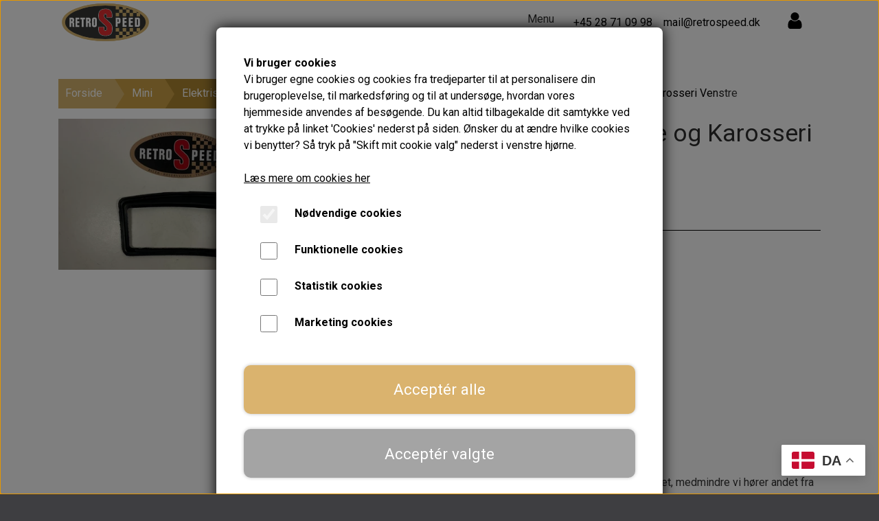

--- FILE ---
content_type: text/html; charset=UTF-8
request_url: https://www.retrospeed.dk/vare/Pakning-mellem-MK2/3-Baglygte-og-Karosseri-Venstre-37H2689
body_size: 14747
content:
<!DOCTYPE html>
<html lang="da-DK">
	<head><meta name="google-site-verification" content="JR8GXrVj0WHqDzkq8F_zzgJwu-ie2aZz7a-uXwIYr4g" />
<meta name="google-site-verification" content="V_0ejRaQMe0P1a34XvYiu4QVeMSb-Fw-oxfPBxfRDcs" /><meta name="generator" content="ideal.shop"><meta charset="utf-8">
					<meta name="description" content="Pakning mellem MK2/3 Baglygte og Karosseri Venstre | 37H2689 | RetroSpeed &lt;p&gt;Passer kun til MK2/3 baglygte uden baklys&lt;/p&gt;&lt;p&gt;Højre er 37H2690&lt;/p&gt;">
							<meta name="viewport" content="width=device-width, initial-scale=1">
				<meta property="og:type" content="website">
					<meta property="og:title" content="Pakning mellem MK2/3 Baglygte og Karosseri Venstre | 37H2689 | RetroSpeed">
					<meta property="og:image" content="https://cdn-main.ideal.shop/images/by_hash/a9e2b64ae9359ea7bcc86207757ecc23e430ce96f7cb06549a6fc7e50442f6ce/1200-0/7FD1F1C8-4596-47C3-951F-4E9E318E517D.jpeg">
					<meta property="og:url" content="https://www.retrospeed.dk/vare/Pakning-mellem-MK2/3-Baglygte-og-Karosseri-Venstre-37H2689">
					<meta property="og:image:width" content="1200">
					<meta property="og:image:height" content="746">
				<meta property="og:locale" content="da-DK">
					<link rel="canonical" href="https://www.retrospeed.dk/vare/Pakning-mellem-MK2/3-Baglygte-og-Karosseri-Venstre-37H2689">
						
	<link rel="shortcut icon" type="image/x-icon" href="https://cdn-main.ideal.shop/images/by_hash/e1a60ed8c8de5036ebef2096e6887cb5c4b89c34433d98f523080083071762ad/180-180/32x32_png_fav.png">
	<link rel="apple-touch-icon" href="https://cdn-main.ideal.shop/images/by_hash/e1a60ed8c8de5036ebef2096e6887cb5c4b89c34433d98f523080083071762ad/180-180/32x32_png_fav.png">
	<link rel="apple-touch-icon" sizes="57x57" href="https://cdn-main.ideal.shop/images/by_hash/e1a60ed8c8de5036ebef2096e6887cb5c4b89c34433d98f523080083071762ad/57-57/32x32_png_fav.png">
	<link rel="apple-touch-icon" sizes="60x60" href="https://cdn-main.ideal.shop/images/by_hash/e1a60ed8c8de5036ebef2096e6887cb5c4b89c34433d98f523080083071762ad/60-60/32x32_png_fav.png">
	<link rel="apple-touch-icon" sizes="72x72" href="https://cdn-main.ideal.shop/images/by_hash/e1a60ed8c8de5036ebef2096e6887cb5c4b89c34433d98f523080083071762ad/72-72/32x32_png_fav.png">
	<link rel="apple-touch-icon" sizes="76x76" href="https://cdn-main.ideal.shop/images/by_hash/e1a60ed8c8de5036ebef2096e6887cb5c4b89c34433d98f523080083071762ad/76-76/32x32_png_fav.png">
	<link rel="apple-touch-icon" sizes="114x114" href="https://cdn-main.ideal.shop/images/by_hash/e1a60ed8c8de5036ebef2096e6887cb5c4b89c34433d98f523080083071762ad/114-114/32x32_png_fav.png">
	<link rel="apple-touch-icon" sizes="180x180" href="https://cdn-main.ideal.shop/images/by_hash/e1a60ed8c8de5036ebef2096e6887cb5c4b89c34433d98f523080083071762ad/180-180/32x32_png_fav.png">
	<link rel="apple-touch-icon" sizes="228x228" href="https://cdn-main.ideal.shop/images/by_hash/e1a60ed8c8de5036ebef2096e6887cb5c4b89c34433d98f523080083071762ad/228-228/32x32_png_fav.png">
	
		<title>Pakning mellem MK2/3 Baglygte og Karosseri Venstre | 37H2689 | RetroSpeed</title>

				<style>
		@media screen and (min-width: 0px) and (max-width: 575px)
		{
			body.preload *{visibility: hidden; !important}
			body.preload #preload-spinner{display: block !important;}
		}
	
		@media screen and (min-width: 576px) and (max-width: 767px)
		{
			body.preload *{visibility: hidden; !important}
			body.preload #preload-spinner{display: block !important;}
		}
	
		@media screen and (min-width: 768px) and (max-width: 991px)
		{
			body.preload *{visibility: hidden; !important}
			body.preload #preload-spinner{display: block !important;}
		}
	
		@media screen and (min-width: 992px) and (max-width: 1199px)
		{
			body.preload *{visibility: hidden; !important}
			body.preload #preload-spinner{display: block !important;}
		}
	
		@media screen and (min-width: 1200px) and (max-width: 1399px)
		{
			body.preload *{visibility: hidden; !important}
			body.preload #preload-spinner{display: block !important;}
		}
	
		@media screen and (min-width: 1400px)
		{
			body.preload *{visibility: hidden; !important}
			body.preload #preload-spinner{display: block !important;}
		}
	</style>
		
		
		
		
				
		

					<link href="https://fonts.googleapis.com/css2?family=Barlow:ital,wght@0,400;0,700&family=Open%20Sans:ital,wght@0,400;0,700&family=Roboto:ital,wght@0,400;0,700&display=swap" rel="stylesheet">
				<script>
	"use strict";
	const SITE_MODE								= 'live';
	const HTTP_RESPONSE_CODE_INITIAL_REQUEST	= 200;
	const DISPLAY_WITH_VAT 						= true;
	const BROWSER_BEST_COMPRESSION_SUPPORTED 	= 'br'; 	const CDN_RESOURCES_MOD_CHECK_HASH 			= 'c939f949c27b99d5'; 	const BASKET_MINIMAL_CHECKOUT 				= true;
	const HOW_TO_WRITE_PRICES 					= {"identifier":"kr.","identifier_position":"after","space_or_nospace":"space","decimals":"show-at-least-2","decimal_separator":",","thousands_separator":"."};
	const CDN_TO_USE_HOSTNAME					= 'cdn-main.ideal.shop';
	const CDN_LARGE_FILES_TO_USE_HOSTNAME		= 'cdn-main.ideal.shop';
	let POPSTATE_LAST_USED 						= performance.now();
	let HISTORY_NAVIGATION_LAST 				= performance.now();
	const MONTHS_TRANSLATED_ARRAY 				= {"1":"Januar","2":"Februar","3":"Marts","4":"April","5":"Maj","6":"Juni","7":"Juli","8":"August","9":"September","10":"Oktober","11":"November","12":"December"};
	let CLIENT_CONNECTION_SPEED = 'slow';
	document.addEventListener('DOMContentLoaded', function(){
		if(performance.now() < 1250)
		{
			CLIENT_CONNECTION_SPEED = 'fast';
		}
	});if(typeof(GLOBAL_DEBUG_JS_USER_SCRIPT_ACTIVE) === "undefined")
	{
		var GLOBAL_DEBUG_JS_USER_SCRIPT_ACTIVE = false;
	}
</script>		<link href="https://cdn-main.ideal.shop/combined/css/by_name/41e559ad7276a9916b0b1aec9db3403ad3a9ae5bfc95c64a8671b30e2789c44a.min.br.css" rel="stylesheet" type="text/css" crossorigin>
<script type="text/javascript" src="https://cdn-main.ideal.shop/combined/js/by_name/d5c754ab01afd2ade8e392040f156ec6d550c49a025dd4104dae81186e215332.min.br.js" crossorigin></script><script>
	window.dataLayer = window.dataLayer || [];
	function gtag(){dataLayer.push(arguments);}
	gtag('consent', 'default', {
		'ad_storage': 'denied',
		'ad_user_data': 'denied',
		'ad_personalization': 'denied',
		'analytics_storage': 'denied',
		'wait_for_update': 500
	});
</script>
<script async src="https://www.googletagmanager.com/gtag/js?id=UA-205516532-1"></script>
<script>
  "use strict";
  window.dataLayer = window.dataLayer || [];
  function gtag(){dataLayer.push(arguments);}
  gtag('js', new Date());
  	gtag('config', 'UA-205516532-1');
</script>
				
				
				
				
				
				
				
				
				
				
				
				
				
				
				
				
				
				
				
				
				
				
				
				
				
				
				
				
				
				
				
				
				
				
				
				
				
				
				
				
				
				
				
				
				
				
				
				
				
				
				
				
				
				
				
				
				
				
				
				
				
				
				
				
				
				
				
				
				
				
				
				
				
				
				
				
				
				
				
				
				
				
				
				
				
				
				
				
				
				
				
				
				
				
				
				
				
				
				
				
				
				
				
				
				
				
				
				
				
				
				
				
				
				
				
				
				
				
				
				
				
				
				
				<script src="https://cdn-main.ideal.shop/public_js/live/debug.min.br.js?m=c939f949c27b99d5" crossorigin></script>
		<link id="custom-css-stylesheet" href="https://cdn-main.ideal.shop/combined/css/live/2909/8e360534da9d776c.min.br.css" rel="stylesheet" crossorigin>
		
<script id="custom-js-script">
	"use strict";
	window.addEventListener('load', function(){
		window._g_item_page_image_hover_zoom_type = 'only_big';window.chat_support_icon = 'bx:bx-chat';		
	});
</script>

<script type="text/javascript">
	"use strict";
	window.language_for_t = 'da-DK'; // Used for the function _t
	window.ss_build_timestamp = '351'; // Sending build timestamp to JS
	window._g_shop_currency_iso = 'dkk';
	window._g_site_mode = "live";
	window.dataLayer = window.dataLayer || []; // Making sure dataLayer exists
</script>
<div class="gtranslate_wrapper"></div>
<script>
GLOBAL_DEBUG_JS_USER_SCRIPT_ACTIVE = true;
window.gtranslateSettings = {"default_language":"da","native_language_names":true,"detect_browser_language":true,"languages":["da","en","no","sv","es","de","fr","it","nl","el"],"wrapper_selector":".gtranslate_wrapper","switcher_horizontal_position":"right"}
GLOBAL_DEBUG_JS_USER_SCRIPT_ACTIVE = false;</script>
<script src="https://cdn.gtranslate.net/widgets/latest/float.js" defer=""></script>
<script>
GLOBAL_DEBUG_JS_USER_SCRIPT_ACTIVE = true;
window.addEventListener('_saas_site_event', function(event)
{
	if(document.getElementsByClassName('breadcrumbs') && document.getElementsByClassName('breadcrumbs')[0] && document.getElementsByClassName('breadcrumbs')[0].childNodes[1].childNodes[0].childNodes[0])
	{
		document.getElementsByClassName('breadcrumbs')[0].childNodes[1].childNodes[0].childNodes[0].href = '/shop-categories';
	}
});
GLOBAL_DEBUG_JS_USER_SCRIPT_ACTIVE = false;</script>
		<script type="text/javascript">
			'use strict';
			window.addEventListener('_cookies_functional_accepted', function(){
				dynamically_inject_code(base64_decode('[base64]'), 'head');
			});
		</script>
		
		<script type="text/javascript">
			'use strict';
			window.addEventListener('_cookies_statistics_accepted', function(){
				
		dataLayer.push({'cookies_statistics_accepted' : '1'});
	dynamically_inject_code(base64_decode('[base64]'), 'body');
			});
		</script>
		
		<script type="text/javascript">
			'use strict';
			window.addEventListener('_cookies_marketing_accepted', function(){
				
		dataLayer.push({'cookies_marketing_accepted' : '1'});
	dynamically_inject_code(base64_decode('[base64]'), 'head');
			});
		</script>
		
		<script type="text/javascript">
			'use strict';
			window.addEventListener('_cookies_statistics_and_marketing_accepted', function(){
				dynamically_inject_code(base64_decode('PHNjcmlwdD4KCQkhZnVuY3Rpb24oZixiLGUsdixuLHQscyl7aWYoZi5mYnEpcmV0dXJuO249Zi5mYnE9ZnVuY3Rpb24oKXtuLmNhbGxNZXRob2Q/[base64]'), 'head');
			});
		</script>
		

				






	<script type="text/javascript">
		"use strict";
		var translated_public_texts_json = {};
	</script>
	
	<script src="/js/lang_public/2909/translate-da-DK.js?t=1710507452" type="text/javascript" data-combine="0"></script>
	
		
		
		
		
		
		
		
		
		
		
		
		
		
		
		

				
		

										
			
			
			
			
			
			
			
			
			

						
			
			
			
			
			
			
			
			

						
			
			
		
										
			
			
			
			

			
			
			
			
			
			
			
			
			
			
			

			
					</head>
	<body class="preload" data-top-menu-fixed="standard" data-page-type="item" data-page-id="287675" data-breadcrumbs="1">
		
		<div id="preload-spinner" style="display: none; position: absolute; top: 50%; left: 50%; transform: translateY(-50%) translateX(-50%); filter: drop-shadow(0 0 5px #FFFFFF);">
			<svg xmlns="http://www.w3.org/2000/svg" xmlns:xlink="http://www.w3.org/1999/xlink" width="200px" height="200px" viewBox="0 0 100 100" preserveAspectRatio="xMidYMid">
				<path d="M10 50A40 40 0 0 0 90 50A40 42 0 0 1 10 50" fill="#b2b3b6" stroke="none" style="visibility: visible;">
					<animateTransform attributeName="transform" type="rotate" dur="1s" repeatCount="indefinite" keyTimes="0;1" values="0 50 51;360 50 51"></animateTransform>
				</path>
			</svg>
		</div>
	
		<div id="elements-fixed-to-top">
	<div class="fixed-elements">
				<div id="header_warning_div" style="display: none;"></div>
			</div>
	<div class="space-for-the-fixed-elements"></div>
</div>
	
	<header id="container_header" data-overlap-carousel="1">
<div class="container">
					<a class="navbar-brand has-image navbar-brand-margin" href="/">
				<img
					title="RetroSpeed"
					src="https://cdn-main.ideal.shop/images/by_hash/31562c2b6bbb83df2f5d9328e8e3053ef79fa1379128f916fff357586cafa4c5/0-55/RetroSpeed_SVG_LOGO.svg"
					srcset="https://cdn-main.ideal.shop/images/by_hash/31562c2b6bbb83df2f5d9328e8e3053ef79fa1379128f916fff357586cafa4c5/0-55/RetroSpeed_SVG_LOGO.svg 1x, https://cdn-main.ideal.shop/images/by_hash/31562c2b6bbb83df2f5d9328e8e3053ef79fa1379128f916fff357586cafa4c5/0-110/RetroSpeed_SVG_LOGO.svg 2x, https://cdn-main.ideal.shop/images/by_hash/31562c2b6bbb83df2f5d9328e8e3053ef79fa1379128f916fff357586cafa4c5/0-165/RetroSpeed_SVG_LOGO.svg 3x, https://cdn-main.ideal.shop/images/by_hash/31562c2b6bbb83df2f5d9328e8e3053ef79fa1379128f916fff357586cafa4c5/0-220/RetroSpeed_SVG_LOGO.svg 4x"
					fetchpriority="high"
				>
			</a>
		<div id="header_icons_container">
								<div class="ss-nav-menu-toggler">
					<i class="iconify-inline" data-icon="fa:bars" data-width="1.3em" data-height="1.5em"></i>
<label class="menu-label">Menu</label>
</div>
<style>
.menu-label {
  font-size: 16px;
  position: relative;
  top: 45%;
  transform: translateY(-45%);
  cursor: pointer;
  font-family: "Roboto", "Barlow", "Helvetica Neue", "Helvetica", "Arial", "sans-serif";
}
</style>
											<style>
@media (max-width: 772px) {
.phone {
          display: none;
}
.email {
          display: none;
}
</style>
							<div class="phone">
								<a href="tel:+45 28 71 09 98">+45 28 71 09 98</a>
							</div>
							<div class="email">
								<a href="mailto:mail@retrospeed.dk">mail@retrospeed.dk</a>
							</div>
			<div id="frontpage_search_container">
				<span class="iconify-inline search-icon" onclick="content_search_toggle(event);" data-icon="fa:search"></span>

			</div>
<div class="ss-nav-actions ss-level-0">
							<a href="https://www.retrospeed.dk/kunde-login" data-roadmap-module="" data-roadmap-action="">
								<svg xmlns="http://www.w3.org/2000/svg" xmlns:xlink="http://www.w3.org/1999/xlink" aria-hidden="true" role="img" class="iconify iconify--fa iconify-inline" width="1.3em" height="1.5em" preserveAspectRatio="xMidYMid meet" viewBox="0 0 1280 1536" data-icon="fa:user" style="vertical-align: -0.125em;"><path fill="black" d="M1280 1271q0 109-62.5 187t-150.5 78H213q-88 0-150.5-78T0 1271q0-85 8.5-160.5t31.5-152t58.5-131t94-89T327 704q131 128 313 128t313-128q76 0 134.5 34.5t94 89t58.5 131t31.5 152t8.5 160.5zm-256-887q0 159-112.5 271.5T640 768T368.5 655.5T256 384t112.5-271.5T640 0t271.5 112.5T1024 384z"></path></svg>
							</a>
						</div>
						<div class="basket-icon-outer-container">
				<a href="/basket" class="allow-propagation">
											<div class="basket-amount fit-text-to-container" data-fttc-allow-width-growth="1"></div>
										<div class="basket-icon-inner-container">
						<span class="iconify-inline basket-icon shopping-basket-icon" data-icon="fa:shopping-basket"></span>
						<div class="basket-badge"></div>
					</div>
				</a>
			</div>
					</div>
		<div class="ss-nav-menu-outer">
			<nav class="ss-nav-menu">
				<div class="ss-nav-item">
						<div class="ss-nav-actions ss-level-0">
							<a
								href="https://www.retrospeed.dk/shop-categories"
								
								data-roadmap-module=""
								data-roadmap-action=""
							>
								SHOP
							</a>
						</div>
					</div><div class="ss-nav-item">
						<div class="ss-nav-actions ss-level-0">
							<a
								href="/classic-oil"
								
								data-roadmap-module="items"
								data-roadmap-action="category"
							>
								Classic Oil
							</a>
						</div>
					</div><div class="ss-nav-item">
						<div class="ss-nav-actions ss-level-0">
							<a
								href="/nemvandpolering"
								
								data-roadmap-module="pages"
								data-roadmap-action="page"
							>
								Vandpolering
							</a>
						</div>
					</div><div class="ss-nav-item">
						<div class="ss-nav-actions ss-level-0">
							<a
								href="/book-tid-på-vores-specialvaerksted"
								
								data-roadmap-module="pages"
								data-roadmap-action="page"
							>
								Book tid på værkstedet
							</a>
						</div>
					</div><div class="ss-nav-item">
						<div class="ss-nav-actions ss-level-0">
							<a
								href="/teknisk-data"
								
								data-roadmap-module=""
								data-roadmap-action=""
							>
								Teknisk data
							</a>
						</div>
					</div><div class="ss-nav-item">
						<div class="ss-nav-actions ss-level-0">
							<a
								href="/nyheder"
								
								data-roadmap-module="pages"
								data-roadmap-action="page"
							>
								NYHEDER
							</a>
						</div>
					</div>			</nav>
		</div>
		<div id="minimal-checkout-back-button-container">
			<a href="/">Tilbage til webshop</a>
		</div>
	</div>
	<div id="header-box-shadow"></div>
</header>


		<div id="container-main-content" role="main">
			
			<div class="section-in-main-container breadcrumbs-outer-container">
				<div class="container">
		<div class="col-12 breadcrumbs triangle">
			<ul><li><a href="/">Forside</a></li><li><a href="/kategori/mini">Mini</a></li><li><a href="/kategori/elektrisk-system">Elektrisk System</a></li><li><a href="/kategori/lygter">Lygter &amp; Lamper</a></li><li><a href="/kategori/baglygte">Baglygte</a></li><li><span>Pakning mellem MK2/3 Baglygte og Karosseri Venstre</span></li>
			</ul>
		</div><script type="application/ld+json">{"@context":"https:\/\/schema.org","@type":"BreadcrumbList","itemListElement":[{"@type":"ListItem","position":1,"name":"Forside","item":"https:\/\/www.retrospeed.dk\/"},{"@type":"ListItem","position":2,"name":"Mini","item":"https:\/\/www.retrospeed.dk\/kategori\/mini"},{"@type":"ListItem","position":3,"name":"Elektrisk System","item":"https:\/\/www.retrospeed.dk\/kategori\/elektrisk-system"},{"@type":"ListItem","position":4,"name":"Lygter &amp; Lamper","item":"https:\/\/www.retrospeed.dk\/kategori\/lygter"},{"@type":"ListItem","position":5,"name":"Baglygte","item":"https:\/\/www.retrospeed.dk\/kategori\/baglygte"},{"@type":"ListItem","position":6,"name":"Pakning mellem MK2\/3 Baglygte og Karosseri Venstre"}]}</script></div>
			</div>
		
	<div class="section-in-main-container item-page-outer-container">
		<div class="container">	<div itemtype="http://schema.org/Product" itemscope>
		<meta itemprop="name" content="Pakning mellem MK2/3 Baglygte og Karosseri Venstre" />
		<meta itemprop="description" content="&lt;p&gt;Passer kun til MK2/3 baglygte uden baklys&lt;/p&gt;&lt;p&gt;Højre er 37H2690&lt;/p&gt;" />
		<meta itemprop="sku" content="" />
		<meta itemprop="gtin" content="" />
		<meta itemprop="mpn" content="" />
		<div itemprop="brand" itemtype="http://schema.org/Brand" itemscope>
			<meta itemprop="name" content="" />
		</div>
		<meta itemprop="image" content="https://cdn-main.ideal.shop/images/by_hash/a9e2b64ae9359ea7bcc86207757ecc23e430ce96f7cb06549a6fc7e50442f6ce/432-0/7FD1F1C8-4596-47C3-951F-4E9E318E517D.jpeg" />				
					<div itemprop="offers" itemtype="http://schema.org/Offer" itemscope>
				<meta itemprop="priceCurrency" content="DKK" />
				<meta itemprop="price" content="131.25" />
				<meta itemprop="priceValidUntil" content="2027-01-06" />				<meta itemprop="url" content="https://www.retrospeed.dk/vare/Pakning-mellem-MK2/3-Baglygte-og-Karosseri-Venstre-37H2689" />
				<meta itemprop="availability" content="https://schema.org/InStock" />
			</div>
					</div>



		
					
<div class="item-page"
	data-item-id="287675"
	data-variant-id="0"
	data-has-variants="0"
	data-has-images="1"
	data-price-for-one-with-vat="131.25"
	data-price-for-one-without-vat="105.00"
	
>

	<div class="row item-main-data">
		<div class="item-images-outer-container col-12 col-sm-4 pe-sm-3 col-md-4 pe-md-3 col-lg-4 pe-lg-3 col-xl-4 pe-xl-3 col-xxl-4 pe-xxl-3">
											<div id="item-lightgallery-container">
										<div id="items-main-image-container" class="col-12" data-large-image-max-height="400">
						<div class="item-page-badges" data-badges-stacking="vertical">
																																<div class="badges-bottom-right">			
								<div data-badge-type="stock_high" style="background-color: rgba(0, 0, 0, 0.425);color: rgba(255, 255, 255, 0.425;opacity: 1;">På lager</div>
			
		</div>							</div><img
							src="https://cdn-main.ideal.shop/images/by_hash/a9e2b64ae9359ea7bcc86207757ecc23e430ce96f7cb06549a6fc7e50442f6ce/432-0/7FD1F1C8-4596-47C3-951F-4E9E318E517D.jpeg"
							id="items-main-image">
					</div>
									</div>
					</div>

		<div class="item-main-info-container col-12 col-sm-8 col-md-8 col-lg-8 col-xl-8 col-xxl-8">
			<h1 class="item-title">Pakning mellem MK2/3 Baglygte og Karosseri Venstre</h1>								<div class="item-price">
				131,25 kr.
							</div>			
	<div class="item-number">Varenummer: 37H2689</div>
<div class="separator"></div><div class="separator"></div><div class="item-description-short-container">
	<div class="item-description-short"><p>Passer kun til MK2/3 baglygte uden baklys</p><p>Højre er 37H2690</p></div>
	<div class="item-description-short-read-more-button">
		<button class="btn btn-sm btn-outline-secondary">Læs mere</button>
	</div>
	<div class="item-description-short-read-less-button">
		<button class="btn btn-sm btn-outline-secondary">Læs mindre</button>
	</div>
</div>		<div class="can-buy-fields">
														
							
				<div>
			<div id="item-stock-info"
				 data-not-in-stock-text="CQkJCTxpIGNsYXNzPSJpY29uaWZ5IiBkYXRhLWljb249ImZhOnRydWNrIiBkYXRhLXdpZHRoPSIwLjk2ZW0iPjwvaT4gPGI+Rm9ydmVudGV0IGxldmVyaW5nc3RpZDo8L2I+IDE0IGRhZ2UKCQkJ"
				 data-show-stock="0"
				 data-show-stock-text="CQkJCTxpIGNsYXNzPSJpY29uaWZ5IiBkYXRhLWljb249ImZhOnRydWNrIiBkYXRhLXdpZHRoPSIwLjk2ZW0iPjwvaT4gPGI+TGFnZXJzdGF0dXM6PC9iPiAyIHDDpSBsYWdlcgoJCQk="
				 data-in-stock-always-text="PGkgY2xhc3M9Imljb25pZnkiIGRhdGEtaWNvbj0iZmE6dHJ1Y2siIGRhdGEtd2lkdGg9IjAuOTZlbSI+PC9pPiA8Yj5Gb3J2ZW50ZXQgbGV2ZXJpbmdzdGlkOjwvYj4gMS0yIGRhZ2U="
				 data-stock="2"
			>
				<span class="text"></span>
			</div>
		</div>

					</div>

		<div class="item-quantity-and-buy-button-container">
				<div class="item-quantity-selector-container can-buy-fields">
			<button type="button" role="button" class="item-quantity-selector-less" aria-label="Reducér mængde som lægges i kurven">&minus;</button>
			<input type="number" class="item-quantity-selector-input" id="basket_add_quantity" min="1" aria-label="Indtast mængde som lægges i kurven" value="1">
			<button type="button" role="button" class="item-quantity-selector-more" aria-label="Øg mængde som lægges i kurven">&plus;</button>
		</div>

		<div class="item-buy-button-container can-buy-fields">
											<button type="button" role="button" class="item-buy-button">Tilføj til kurv</button>
					</div>
	</div>
<div class="section-in-main-container"
	data-module-block-id="169810"
	data-module-block-type="text"
	data-module-block-available-sizes=""
	data-module-block-columns="0-575-100-constrained,576-767-100-constrained,768-991-100-constrained,992-1199-100-constrained,1200-1399-100-constrained,1400--100-constrained"
	data-module-block-columns-extra-data="{&quot;0-575&quot;:{&quot;pt&quot;:30,&quot;pb&quot;:30},&quot;576-767&quot;:{&quot;pt&quot;:30,&quot;pb&quot;:30},&quot;768-991&quot;:{&quot;pt&quot;:30,&quot;pb&quot;:30},&quot;992-1199&quot;:{&quot;pt&quot;:30,&quot;pb&quot;:30},&quot;1200-1399&quot;:{&quot;pt&quot;:30,&quot;pb&quot;:30},&quot;1400-&quot;:{&quot;pt&quot;:30,&quot;pb&quot;:30}}"
	 data-lazy-load-elements="1"
	data-intersection-callback="text_block_setup"
	
>
	<div
		class="module-block container text-block"
		data-mobile-vertical-position="top"
		data-desktop-horizontal-position="right"
		data-image-border-radius-50-percent="0"
		data-desktop-size="30"
		data-image-text-relation="standard"
		
	>
		<div class="text-block-inner-container">
									<div class="content">
								<div class="text-content"><p><svg xmlns="http://www.w3.org/2000/svg" width="1.5em" height="1.5em" viewBox="0 0 48 48"><g fill="none" stroke="#dab36e" stroke-linecap="round" stroke-linejoin="round" stroke-width="1.95"><path d="M42 20V39C42 40.6569 40.6569 42 39 42H9C7.34315 42 6 40.6569 6 39V9C6 7.34315 7.34315 6 9 6H30"/><path d="M16 20L26 28L41 7"/></g></svg> Dansk webshop, kundeservice og lager</p>

<p><svg xmlns="http://www.w3.org/2000/svg" width="1.5em" height="1.5em" viewBox="0 0 48 48"><g fill="none" stroke="#dab36e" stroke-linecap="round" stroke-linejoin="round" stroke-width="1.95"><path d="M42 20V39C42 40.6569 40.6569 42 39 42H9C7.34315 42 6 40.6569 6 39V9C6 7.34315 7.34315 6 9 6H30"/><path d="M16 20L26 28L41 7"/></g></svg> Hurtig levering - sendes ofte samme dag og leveres næste dag</p>

<p><svg xmlns="http://www.w3.org/2000/svg" width="1.5em" height="1.5em" viewBox="0 0 48 48"><g fill="none" stroke="#dab36e" stroke-linecap="round" stroke-linejoin="round" stroke-width="1.95"><path d="M42 20V39C42 40.6569 40.6569 42 39 42H9C7.34315 42 6 40.6569 6 39V9C6 7.34315 7.34315 6 9 6H30"/><path d="M16 20L26 28L41 7"/></g></svg> Se aktuel leveringstid på varen - vi afsender altid hele din ordre samlet, medmindre vi hører andet fra dig</p></div>
							</div>

					</div>
	</div>
</div>

			<div class="item-vat-text">Priser er inkl. moms</div>
	
		</div>

								
																																		
				
	</div>

		
		
				<div id="item-related-items-container">
							<div class="item-related-items-title">Relaterede varer</div>
						<div class="row item-box-container-multi-line-container">
									<div class="item-box-container-multi-line">
						<div class="item-box-placeholder" data-item-id="338409" data-variant-id="0" data-callback-unable-to-load="items_page_related_item_unable_to_load">
							<i class="iconify loading-icon element-spin" data-icon="fa:spinner" data-width="3em"></i>
						</div>
					</div>
							</div>
		</div>
	
				<div id="item-often-bought-with-container">
							<div class="item-often-bought-with-title">Andre købte også</div>
						<div class="row item-box-container-multi-line-container">
									<div class="item-box-container-multi-line">
						<div class="item-box-placeholder" data-item-id="287674" data-variant-id="0" data-callback-unable-to-load="items_page_often_bought_with_unable_to_load">
							<i class="iconify loading-icon element-spin" data-icon="fa:spinner" data-width="3em"></i>
						</div>
					</div>
									<div class="item-box-container-multi-line">
						<div class="item-box-placeholder" data-item-id="333662" data-variant-id="0" data-callback-unable-to-load="items_page_often_bought_with_unable_to_load">
							<i class="iconify loading-icon element-spin" data-icon="fa:spinner" data-width="3em"></i>
						</div>
					</div>
									<div class="item-box-container-multi-line">
						<div class="item-box-placeholder" data-item-id="271529" data-variant-id="0" data-callback-unable-to-load="items_page_often_bought_with_unable_to_load">
							<i class="iconify loading-icon element-spin" data-icon="fa:spinner" data-width="3em"></i>
						</div>
					</div>
									<div class="item-box-container-multi-line">
						<div class="item-box-placeholder" data-item-id="269462" data-variant-id="0" data-callback-unable-to-load="items_page_often_bought_with_unable_to_load">
							<i class="iconify loading-icon element-spin" data-icon="fa:spinner" data-width="3em"></i>
						</div>
					</div>
							</div>
		</div>
	</div>


	<input type="hidden" id="basket_add_price" value="131.25">
	<input type="hidden" id="items_id" value="287675">
	<input type="hidden" id="variants_id" value="0">
	</div>
	</div>
	
		</div>

		

					<div id="container_footer" role="contentinfo">
	<div id="container_footer_inner" class="container row">
					<div class="footer-column col-sm-12 col-md-12 col-lg-4">
												<div class="footer-section">
												<p><a href="https://www.retrospeed.dk/shop-categories" target="_blank"><img data-lazy-load-srcset="https://cdn-main.ideal.shop/images/by_hash/31562c2b6bbb83df2f5d9328e8e3053ef79fa1379128f916fff357586cafa4c5/350-0/RetroSpeed_SVG_LOGO.svg 1x, https://cdn-main.ideal.shop/images/by_hash/31562c2b6bbb83df2f5d9328e8e3053ef79fa1379128f916fff357586cafa4c5/700-0/RetroSpeed_SVG_LOGO.svg 2x, https://cdn-main.ideal.shop/images/by_hash/31562c2b6bbb83df2f5d9328e8e3053ef79fa1379128f916fff357586cafa4c5/1050-0/RetroSpeed_SVG_LOGO.svg 3x, https://cdn-main.ideal.shop/images/by_hash/31562c2b6bbb83df2f5d9328e8e3053ef79fa1379128f916fff357586cafa4c5/1400-0/RetroSpeed_SVG_LOGO.svg 4x" data-lazy-load-src="https://cdn-main.ideal.shop/images/by_hash/31562c2b6bbb83df2f5d9328e8e3053ef79fa1379128f916fff357586cafa4c5/350-152/RetroSpeed_SVG_LOGO.svg" src="[data-uri]" data-id="413575" data-type="shopstart-image" style="width: 100%; height: 100%; max-width: 350px; max-height: 152px;"></a><br></p>					</div>

																<div class="footer-section">
												<p><a href="https://www.retrospeed.dk/classic-oil" target="_blank"></a><a href="https://www.retrospeed.dk/classic-oil" target="_blank"><img data-lazy-load-srcset="https://cdn-main.ideal.shop/images/by_hash/d2fd1bd803d3d57e7a6429824994f0540841aebf433d77eeb4de42da66780434/352-0/Classic_Oil_Logo_MARSHALL_EMBLEM_midterlinje_png.svg 1x, https://cdn-main.ideal.shop/images/by_hash/d2fd1bd803d3d57e7a6429824994f0540841aebf433d77eeb4de42da66780434/704-0/Classic_Oil_Logo_MARSHALL_EMBLEM_midterlinje_png.svg 2x, https://cdn-main.ideal.shop/images/by_hash/d2fd1bd803d3d57e7a6429824994f0540841aebf433d77eeb4de42da66780434/1056-0/Classic_Oil_Logo_MARSHALL_EMBLEM_midterlinje_png.svg 3x, https://cdn-main.ideal.shop/images/by_hash/d2fd1bd803d3d57e7a6429824994f0540841aebf433d77eeb4de42da66780434/1408-0/Classic_Oil_Logo_MARSHALL_EMBLEM_midterlinje_png.svg 4x" data-lazy-load-src="https://cdn-main.ideal.shop/images/by_hash/d2fd1bd803d3d57e7a6429824994f0540841aebf433d77eeb4de42da66780434/352-176/Classic_Oil_Logo_MARSHALL_EMBLEM_midterlinje_png.svg" src="[data-uri]" data-id="415239" data-type="shopstart-image" style="width: 100%; height: 100%; max-width: 352px; max-height: 176px;"></a><br></p>					</div>

																<div class="footer-section">
												<p><a href="https://www.retrospeed.dk/nemvandpolering"></a><a href="https://www.retrospeed.dk/nemvandpolering" target=""></a><a href="https://www.retrospeed.dk/nemvandpolering"><img data-lazy-load-srcset="https://cdn-main.ideal.shop/images/by_hash/9e572c33fab6388aed805675247138e83ddb1d5ab7ad794c241b559f1e1a1858/340-0/NemVandpolering_logo_svg_blank_kant.svg 1x, https://cdn-main.ideal.shop/images/by_hash/9e572c33fab6388aed805675247138e83ddb1d5ab7ad794c241b559f1e1a1858/680-0/NemVandpolering_logo_svg_blank_kant.svg 2x, https://cdn-main.ideal.shop/images/by_hash/9e572c33fab6388aed805675247138e83ddb1d5ab7ad794c241b559f1e1a1858/1020-0/NemVandpolering_logo_svg_blank_kant.svg 3x, https://cdn-main.ideal.shop/images/by_hash/9e572c33fab6388aed805675247138e83ddb1d5ab7ad794c241b559f1e1a1858/1360-0/NemVandpolering_logo_svg_blank_kant.svg 4x" data-lazy-load-src="https://cdn-main.ideal.shop/images/by_hash/9e572c33fab6388aed805675247138e83ddb1d5ab7ad794c241b559f1e1a1858/340-215/NemVandpolering_logo_svg_blank_kant.svg" src="[data-uri]" data-id="452429" data-type="shopstart-image" style="width: 100%; height: 100%; max-width: 340px; max-height: 215px;"></a></p>					</div>

										</div>
					<div class="footer-column col-sm-12 col-md-12 col-lg-4">
												<div class="footer-section">
												<p><img data-lazy-load-srcset="https://cdn-main.ideal.shop/images/by_hash/82b11fab38e66304a1d903b3a7ad8d342da16d6aba1366b41bf0cd7fccb4ede6/300-0/dblogo_gennemsigtig.png 1x, https://cdn-main.ideal.shop/images/by_hash/82b11fab38e66304a1d903b3a7ad8d342da16d6aba1366b41bf0cd7fccb4ede6/600-0/dblogo_gennemsigtig.png 2x, https://cdn-main.ideal.shop/images/by_hash/82b11fab38e66304a1d903b3a7ad8d342da16d6aba1366b41bf0cd7fccb4ede6/900-0/dblogo_gennemsigtig.png 3x, https://cdn-main.ideal.shop/images/by_hash/82b11fab38e66304a1d903b3a7ad8d342da16d6aba1366b41bf0cd7fccb4ede6/1200-0/dblogo_gennemsigtig.png 4x" style="width: 100%; max-width: 300px;" data-lazy-load-src="https://cdn-main.ideal.shop/images/by_hash/82b11fab38e66304a1d903b3a7ad8d342da16d6aba1366b41bf0cd7fccb4ede6/300-0/dblogo_gennemsigtig.png" src="[data-uri]" data-id="371169" data-type="shopstart-image"><br></p>					</div>

																<div class="footer-section">
						<div class="title">Betalingsmetoder</div>						<p>&nbsp;&nbsp;<img data-lazy-load-srcset="https://cdn-main.ideal.shop/images/by_hash/2c9e0b21af66cec9d2b416da527bc074120a94f98e14f47f6980cc7d9fdb4fe6/47-0/Mastercard-logo.svg 1x, https://cdn-main.ideal.shop/images/by_hash/2c9e0b21af66cec9d2b416da527bc074120a94f98e14f47f6980cc7d9fdb4fe6/94-0/Mastercard-logo.svg 2x, https://cdn-main.ideal.shop/images/by_hash/2c9e0b21af66cec9d2b416da527bc074120a94f98e14f47f6980cc7d9fdb4fe6/141-0/Mastercard-logo.svg 3x, https://cdn-main.ideal.shop/images/by_hash/2c9e0b21af66cec9d2b416da527bc074120a94f98e14f47f6980cc7d9fdb4fe6/188-0/Mastercard-logo.svg 4x" data-lazy-load-src="https://cdn-main.ideal.shop/images/by_hash/2c9e0b21af66cec9d2b416da527bc074120a94f98e14f47f6980cc7d9fdb4fe6/47-37/Mastercard-logo.svg" src="[data-uri]" data-id="413593" data-type="shopstart-image" style="width: 100%; height: 100%; max-width: 47px; max-height: 37px;">&nbsp; &nbsp;<img data-lazy-load-srcset="https://cdn-main.ideal.shop/images/by_hash/b2fc72291ef2440b307f2cc4cebb0247573131702ea43f7ccc2067bfb392a4d0/62-0/Apple_Pay_logo.svg 1x, https://cdn-main.ideal.shop/images/by_hash/b2fc72291ef2440b307f2cc4cebb0247573131702ea43f7ccc2067bfb392a4d0/124-0/Apple_Pay_logo.svg 2x, https://cdn-main.ideal.shop/images/by_hash/b2fc72291ef2440b307f2cc4cebb0247573131702ea43f7ccc2067bfb392a4d0/186-0/Apple_Pay_logo.svg 3x, https://cdn-main.ideal.shop/images/by_hash/b2fc72291ef2440b307f2cc4cebb0247573131702ea43f7ccc2067bfb392a4d0/248-0/Apple_Pay_logo.svg 4x" data-lazy-load-src="https://cdn-main.ideal.shop/images/by_hash/b2fc72291ef2440b307f2cc4cebb0247573131702ea43f7ccc2067bfb392a4d0/62-25/Apple_Pay_logo.svg" src="[data-uri]" data-id="413591" data-type="shopstart-image" style="width: 100%; height: 100%; max-width: 62px; max-height: 25px;">&nbsp;&nbsp;<img data-lazy-load-srcset="https://cdn-main.ideal.shop/images/by_hash/5b9a0672e7ec3ca817c70eda2e34944f86470371a7722a297eaab62bccb73168/69-0/Google_Pay_Logo.svg 1x, https://cdn-main.ideal.shop/images/by_hash/5b9a0672e7ec3ca817c70eda2e34944f86470371a7722a297eaab62bccb73168/138-0/Google_Pay_Logo.svg 2x, https://cdn-main.ideal.shop/images/by_hash/5b9a0672e7ec3ca817c70eda2e34944f86470371a7722a297eaab62bccb73168/207-0/Google_Pay_Logo.svg 3x, https://cdn-main.ideal.shop/images/by_hash/5b9a0672e7ec3ca817c70eda2e34944f86470371a7722a297eaab62bccb73168/276-0/Google_Pay_Logo.svg 4x" data-lazy-load-src="https://cdn-main.ideal.shop/images/by_hash/5b9a0672e7ec3ca817c70eda2e34944f86470371a7722a297eaab62bccb73168/69-32/Google_Pay_Logo.svg" src="[data-uri]" data-id="413592" data-type="shopstart-image" style="width: 100%; height: 100%; max-width: 69px; max-height: 32px;">&nbsp;<img data-lazy-load-srcset="https://cdn-main.ideal.shop/images/by_hash/a0abcfbedf59d49b1dfdc6a036275788980d2128a4adb23aa6a749186e0ea0ca/70-0/Visa_Inc._logo.svg 1x, https://cdn-main.ideal.shop/images/by_hash/a0abcfbedf59d49b1dfdc6a036275788980d2128a4adb23aa6a749186e0ea0ca/140-0/Visa_Inc._logo.svg 2x, https://cdn-main.ideal.shop/images/by_hash/a0abcfbedf59d49b1dfdc6a036275788980d2128a4adb23aa6a749186e0ea0ca/210-0/Visa_Inc._logo.svg 3x, https://cdn-main.ideal.shop/images/by_hash/a0abcfbedf59d49b1dfdc6a036275788980d2128a4adb23aa6a749186e0ea0ca/280-0/Visa_Inc._logo.svg 4x" data-lazy-load-src="https://cdn-main.ideal.shop/images/by_hash/a0abcfbedf59d49b1dfdc6a036275788980d2128a4adb23aa6a749186e0ea0ca/70-22/Visa_Inc._logo.svg" src="[data-uri]" data-id="413761" data-type="shopstart-image" style="width: 100%; height: 100%; max-width: 70px; max-height: 22px;"></p>					</div>

																<div class="footer-section">
																	<div class="category" style="padding-left: 0px;">
						<div class="title">
													Links
												</div>
										<a
					href="/handelsbetingelser"
					
				>Salgs- og leveringsbetingelser</a>
				<br>				<a
					href="/kunde-login"
					
				>Kunde login</a>
				<br>				<a
					href="/om-os"
					
				>Om os</a>
				<br>				<a
					href="/kontakt"
					
				>Kontakt</a>
				<br>				<a
					href="/nyheder"
					
				>Nyheder</a>
				<br>				<a
					href="/cookies"
					
				>Cookies</a>
				<br>
					</div>					</div>

																<div class="footer-section">
						<div class="title">Åbningstider</div>						<div class="" data-block="true" data-editor="4aag" data-offset-key="cod76-0-0" style=""><p style="font-size: 16px; white-space-collapse: preserve; color: rgb(51, 51, 51); position: relative; direction: ltr;"><font color="#dab36e"><span data-offset-key="cod76-0-0"></span></font></p><p style="font-size: 16px; white-space-collapse: preserve; color: rgb(51, 51, 51); position: relative; direction: ltr;"><font color="#dab36e"><span data-offset-key="cod76-0-0"></span></font></p><ol style="font-size: 16px; white-space-collapse: preserve; color: rgb(51, 51, 51);"></ol><p style="font-size: 16px; white-space-collapse: preserve; color: rgb(51, 51, 51);"></p><p style="text-align: left;"><span style="font-family: Roboto; font-size: 16px; white-space-collapse: collapse;"><font color="#dab36e" style="">Mandag-torsdag 8:00-15:30 (telefon åbner først kl. 9.00)<br></font></span><span style="font-family: Roboto; font-size: 16px; white-space-collapse: collapse; color: rgb(218, 179, 110);">Fredag 8:00-15:00&nbsp;</span><font color="#dab36e" face="Roboto"><span style="font-size: 16px;">(telefon åbner kl. 9.00)</span></font><span style="font-family: Roboto; font-size: 16px; white-space-collapse: collapse; color: rgb(218, 179, 110);"><br></span></p><p style="font-size: 14px; white-space-collapse: collapse; text-align: left; font-family: sans-serif;"><span style="color: rgb(218, 179, 110); font-family: Roboto; font-size: 16px;">Vi spiser frokost mellem 12.00-12.30.</span><br></p><p style="text-align: left;"><font color="#dab36e" face="Roboto"><span style="font-size: 16px;">Webshoppen er åben 24/7.</span></font></p><p style="font-size: 14px; white-space-collapse: collapse; text-align: left; font-family: sans-serif;"><span style="color: rgb(218, 179, 110); font-family: Roboto; font-size: 16px;"><b>Ønsker du en aftale udenfor vores åbningstider, så kontakt os endelig.</b></span></p></div>					</div>

										</div>
					<div class="footer-column col-sm-12 col-md-12 col-lg-4">
																															<div class="footer-section">
								<div class="title">Vis på shop</div>								
								<select class="shop-options-footer-select currency-switch-select form-select form-select-sm" onchange="currency_switch(this.value);" autocomplete="off"><option value="dkk" selected>Danske kroner</option><option value="eur">Euro</option></select>
								
		<select class="shop-options-footer-select vat-switch-select form-select form-select-sm" onchange="vat_switch(this);" autocomplete="off">
			<option value="with" selected>Med moms</option>
			<option value="without" >Uden moms</option>
		</select>
							</div>
						
					
																<div class="footer-section">
						<div class="title">Kontaktoplysninger</div>						<p>Retro Speed ApS<br>Kølsmosevej 6, Enslev<br>8361 Hasselager<br>Telefon: 28710998<br>Mail: mail@retrospeed.dk<br>CVR: 41408057</p>					</div>

																<div class="footer-section">
						<div class="title">Sociale medier</div>						<p><a href="https://www.facebook.com/retrospeeddk" target="_blank"><img data-lazy-load-srcset="https://cdn-main.ideal.shop/images/by_hash/ce8023a3781d45c1bbf5193944df2ffe2f74762b1a9da2505730fca5bbcaf3ee/66-0/facebook-color-svgrepo-com.svg 1x, https://cdn-main.ideal.shop/images/by_hash/ce8023a3781d45c1bbf5193944df2ffe2f74762b1a9da2505730fca5bbcaf3ee/132-0/facebook-color-svgrepo-com.svg 2x, https://cdn-main.ideal.shop/images/by_hash/ce8023a3781d45c1bbf5193944df2ffe2f74762b1a9da2505730fca5bbcaf3ee/198-0/facebook-color-svgrepo-com.svg 3x, https://cdn-main.ideal.shop/images/by_hash/ce8023a3781d45c1bbf5193944df2ffe2f74762b1a9da2505730fca5bbcaf3ee/264-0/facebook-color-svgrepo-com.svg 4x" data-lazy-load-src="https://cdn-main.ideal.shop/images/by_hash/ce8023a3781d45c1bbf5193944df2ffe2f74762b1a9da2505730fca5bbcaf3ee/66-66/facebook-color-svgrepo-com.svg" src="[data-uri]" data-id="413767" data-type="shopstart-image" style="width: 100%; height: 100%; max-width: 66px; max-height: 66px;"></a>&nbsp; &nbsp; &nbsp; &nbsp; &nbsp;<a href="https://www.instagram.com/retrospeed.dk/" target="_blank"><img data-lazy-load-srcset="https://cdn-main.ideal.shop/images/by_hash/2a949f441a421dd639fb6d34aec0b1fbcd53b0841e6ed6968cd38e6c8bccf087/66-0/instagram-2-1-logo-svgrepo-com.svg 1x, https://cdn-main.ideal.shop/images/by_hash/2a949f441a421dd639fb6d34aec0b1fbcd53b0841e6ed6968cd38e6c8bccf087/132-0/instagram-2-1-logo-svgrepo-com.svg 2x, https://cdn-main.ideal.shop/images/by_hash/2a949f441a421dd639fb6d34aec0b1fbcd53b0841e6ed6968cd38e6c8bccf087/198-0/instagram-2-1-logo-svgrepo-com.svg 3x, https://cdn-main.ideal.shop/images/by_hash/2a949f441a421dd639fb6d34aec0b1fbcd53b0841e6ed6968cd38e6c8bccf087/264-0/instagram-2-1-logo-svgrepo-com.svg 4x" data-lazy-load-src="https://cdn-main.ideal.shop/images/by_hash/2a949f441a421dd639fb6d34aec0b1fbcd53b0841e6ed6968cd38e6c8bccf087/66-66/instagram-2-1-logo-svgrepo-com.svg" src="[data-uri]" data-id="413768" data-type="shopstart-image" style="width: 100%; height: 100%; max-width: 66px; max-height: 66px;"></a><br></p>					</div>

										</div>
						<div id="footer-minimal-container" class="col-sm-12">
										<div class="footer-section">
								<div class="title">Vis på shop</div>								
								<select class="shop-options-footer-select currency-switch-select form-select form-select-sm" onchange="currency_switch(this.value);" autocomplete="off"><option value="dkk" selected>Danske kroner</option><option value="eur">Euro</option></select>
								
		<select class="shop-options-footer-select vat-switch-select form-select form-select-sm" onchange="vat_switch(this);" autocomplete="off">
			<option value="with" selected>Med moms</option>
			<option value="without" >Uden moms</option>
		</select>
							</div>
						
			
		</div>
	</div>
</div>		
		

					<div class="cookie-modal-backdrop"></div>
		<div class="cookie-banner-modal" role="dialog" tabindex="0" aria-modal="true" aria-label="Cookie banner">
			<div class="cookie-banner-modal-inner">
				<div class="cookie-text-container">
					<div class="cookie-text"><span><b>Vi bruger cookies <i class="iconify" data-icon="iconoir:half-cookie"></i></b></span> <br><span>Vi bruger egne cookies og cookies fra tredjeparter til at personalisere din brugeroplevelse, til markedsføring og til at undersøge, hvordan vores hjemmeside anvendes af besøgende. Du kan altid tilbagekalde dit samtykke ved at trykke på linket 'Cookies' nederst på siden.&nbsp;</span><span>Ønsker du at ændre hvilke cookies vi benytter? Så tryk på "Skift mit cookie valg" nederst i venstre hjørne.</span></div>
					<br>
											<a href="/cookies">Læs mere om cookies her</a>
									</div>

				<div class="cookie-settings-container">
					<div class="cookie-settings-toggle form-check necessary">
						<input type="checkbox" class="form-check-input" name="necessary" aria-label="Nødvendige cookies" disabled checked>
						<div class="cookie-show-details-button">
							Nødvendige cookies
							<i class="iconify icon" data-icon="fa:chevron-right" data-width="0.5em"></i>
						</div>
					</div>
					<div class="cookie-settings-toggle form-check functional">
						<input type="checkbox" class="form-check-input" name="functional" aria-label="Funktionelle cookies" autocomplete="off">
						<div class="cookie-show-details-button">
							Funktionelle cookies
							<i class="iconify icon" data-icon="fa:chevron-right" data-width="0.5em"></i>
						</div>
					</div>
					<div class="cookie-settings-toggle form-check statistics">
						<input type="checkbox" class="form-check-input" name="statistics" aria-label="Statistik cookies" autocomplete="off">
						<div class="cookie-show-details-button">
							Statistik cookies
							<i class="iconify icon" data-icon="fa:chevron-right" data-width="0.5em"></i>
						</div>
					</div>
					<div class="cookie-settings-toggle form-check marketing">
						<input type="checkbox" class="form-check-input" name="marketing" aria-label="Marketing cookies" autocomplete="off">
						<div class="cookie-show-details-button">
							Marketing cookies
							<i class="iconify icon" data-icon="fa:chevron-right" data-width="0.5em"></i>
						</div>
					</div>
				</div>

				<div class="cookie-buttons">
					<button type="button" class="accept-cookies">Acceptér alle</button>
					<button type="button" class="accept-limited-cookies">Acceptér valgte</button>
				</div>
			</div>
		</div>
			
				<div class="modal fade" id="modal_current" data-bs-backdrop="static" data-bs-keyboard="false" role="dialog" aria-modal="true">
			<form method="post" class="the_modal_form">
				<div class="modal-dialog" role="document">
					<div class="modal-content">
						<div class="modal-header">
							<h4 class="modal-title"></h4>
							<button type="button" class="btn-close" data-bs-dismiss="modal" aria-label="Luk"></button>
						</div>
						<div class="modal-body"></div>
						<div class="modal-footer">
							<div style="position: relative; display: inline-block;" class="footer_custom_container"></div>
							<button type="submit" class="btn btn-primary btn-modal-save" disabled>Gem</button>
							<button type="button" class="btn btn-secondary btn-modal-close" data-bs-dismiss="modal">Luk</button>
						</div>
					</div>
				</div>
			</form>
		</div>
		
				
				
				
				
				
				
				
				
				
				
				
				
				
				
				
				
				
				
				
				
				
				
				
				
				
				
				
				
				
				
				
				
				
				
				
				
				
				
				
				
				
				
				
				
				
				
				
				
				
				
				
				
				
				
				
				
				
				
				
				
				
				
				
				
				
				
				
				
				
				
	<script type="text/javascript">
	"use strict";
	window.addEventListener('load', function(){
		items_page_setup(JSON.parse("{\"result\":1,\"header_warning\":[],\"header_warning_required\":[],\"module\":\"item\",\"title\":\"Pakning mellem MK2\\/3 Baglygte og Karosseri Venstre | 37H2689 | RetroSpeed\",\"path\":\"vare\\/Pakning-mellem-MK2\\/3-Baglygte-og-Karosseri-Venstre-37H2689\",\"html\":\"\\n\\t\\t\\t<div class=\\\"section-in-main-container breadcrumbs-outer-container\\\">\\n\\t\\t\\t\\t<div class=\\\"container\\\">\\n\\t\\t<div class=\\\"col-12 breadcrumbs triangle\\\">\\n\\t\\t\\t<ul><li><a href=\\\"\\/\\\">Forside<\\/a><\\/li><li><a href=\\\"\\/kategori\\/mini\\\">Mini<\\/a><\\/li><li><a href=\\\"\\/kategori\\/elektrisk-system\\\">Elektrisk System<\\/a><\\/li><li><a href=\\\"\\/kategori\\/lygter\\\">Lygter &amp; Lamper<\\/a><\\/li><li><a href=\\\"\\/kategori\\/baglygte\\\">Baglygte<\\/a><\\/li><li><span>Pakning mellem MK2\\/3 Baglygte og Karosseri Venstre<\\/span><\\/li>\\n\\t\\t\\t<\\/ul>\\n\\t\\t<\\/div><script type=\\\"application\\/ld+json\\\">{\\\"@context\\\":\\\"https:\\\\\\/\\\\\\/schema.org\\\",\\\"@type\\\":\\\"BreadcrumbList\\\",\\\"itemListElement\\\":[{\\\"@type\\\":\\\"ListItem\\\",\\\"position\\\":1,\\\"name\\\":\\\"Forside\\\",\\\"item\\\":\\\"https:\\\\\\/\\\\\\/www.retrospeed.dk\\\\\\/\\\"},{\\\"@type\\\":\\\"ListItem\\\",\\\"position\\\":2,\\\"name\\\":\\\"Mini\\\",\\\"item\\\":\\\"https:\\\\\\/\\\\\\/www.retrospeed.dk\\\\\\/kategori\\\\\\/mini\\\"},{\\\"@type\\\":\\\"ListItem\\\",\\\"position\\\":3,\\\"name\\\":\\\"Elektrisk System\\\",\\\"item\\\":\\\"https:\\\\\\/\\\\\\/www.retrospeed.dk\\\\\\/kategori\\\\\\/elektrisk-system\\\"},{\\\"@type\\\":\\\"ListItem\\\",\\\"position\\\":4,\\\"name\\\":\\\"Lygter &amp; Lamper\\\",\\\"item\\\":\\\"https:\\\\\\/\\\\\\/www.retrospeed.dk\\\\\\/kategori\\\\\\/lygter\\\"},{\\\"@type\\\":\\\"ListItem\\\",\\\"position\\\":5,\\\"name\\\":\\\"Baglygte\\\",\\\"item\\\":\\\"https:\\\\\\/\\\\\\/www.retrospeed.dk\\\\\\/kategori\\\\\\/baglygte\\\"},{\\\"@type\\\":\\\"ListItem\\\",\\\"position\\\":6,\\\"name\\\":\\\"Pakning mellem MK2\\\\\\/3 Baglygte og Karosseri Venstre\\\"}]}<\\/script><\\/div>\\n\\t\\t\\t<\\/div>\\n\\t\\t\\n\\t<div class=\\\"section-in-main-container item-page-outer-container\\\">\\n\\t\\t<div class=\\\"container\\\">\\t<div itemtype=\\\"http:\\/\\/schema.org\\/Product\\\" itemscope>\\n\\t\\t<meta itemprop=\\\"name\\\" content=\\\"Pakning mellem MK2\\/3 Baglygte og Karosseri Venstre\\\" \\/>\\n\\t\\t<meta itemprop=\\\"description\\\" content=\\\"&lt;p&gt;Passer kun til MK2\\/3 baglygte uden baklys&lt;\\/p&gt;&lt;p&gt;H\\u00f8jre er 37H2690&lt;\\/p&gt;\\\" \\/>\\n\\t\\t<meta itemprop=\\\"sku\\\" content=\\\"\\\" \\/>\\n\\t\\t<meta itemprop=\\\"gtin\\\" content=\\\"\\\" \\/>\\n\\t\\t<meta itemprop=\\\"mpn\\\" content=\\\"\\\" \\/>\\n\\t\\t<div itemprop=\\\"brand\\\" itemtype=\\\"http:\\/\\/schema.org\\/Brand\\\" itemscope>\\n\\t\\t\\t<meta itemprop=\\\"name\\\" content=\\\"\\\" \\/>\\n\\t\\t<\\/div>\\n\\t\\t<meta itemprop=\\\"image\\\" content=\\\"https:\\/\\/cdn-main.ideal.shop\\/images\\/by_hash\\/a9e2b64ae9359ea7bcc86207757ecc23e430ce96f7cb06549a6fc7e50442f6ce\\/432-0\\/7FD1F1C8-4596-47C3-951F-4E9E318E517D.jpeg\\\" \\/>\\t\\t\\t\\t\\n\\t\\t\\t\\t\\t<div itemprop=\\\"offers\\\" itemtype=\\\"http:\\/\\/schema.org\\/Offer\\\" itemscope>\\n\\t\\t\\t\\t<meta itemprop=\\\"priceCurrency\\\" content=\\\"DKK\\\" \\/>\\n\\t\\t\\t\\t<meta itemprop=\\\"price\\\" content=\\\"131.25\\\" \\/>\\n\\t\\t\\t\\t<meta itemprop=\\\"priceValidUntil\\\" content=\\\"2027-01-06\\\" \\/>\\t\\t\\t\\t<meta itemprop=\\\"url\\\" content=\\\"https:\\/\\/www.retrospeed.dk\\/vare\\/Pakning-mellem-MK2\\/3-Baglygte-og-Karosseri-Venstre-37H2689\\\" \\/>\\n\\t\\t\\t\\t<meta itemprop=\\\"availability\\\" content=\\\"https:\\/\\/schema.org\\/InStock\\\" \\/>\\n\\t\\t\\t<\\/div>\\n\\t\\t\\t\\t\\t<\\/div>\\n\\n\\n\\n\\t\\t\\n\\t\\t\\t\\t\\t\\n<div class=\\\"item-page\\\"\\n\\tdata-item-id=\\\"287675\\\"\\n\\tdata-variant-id=\\\"0\\\"\\n\\tdata-has-variants=\\\"0\\\"\\n\\tdata-has-images=\\\"1\\\"\\n\\tdata-price-for-one-with-vat=\\\"131.25\\\"\\n\\tdata-price-for-one-without-vat=\\\"105.00\\\"\\n\\t\\n>\\n\\n\\t<div class=\\\"row item-main-data\\\">\\n\\t\\t<div class=\\\"item-images-outer-container col-12 col-sm-4 pe-sm-3 col-md-4 pe-md-3 col-lg-4 pe-lg-3 col-xl-4 pe-xl-3 col-xxl-4 pe-xxl-3\\\">\\n\\t\\t\\t\\t\\t\\t\\t\\t\\t\\t\\t<div id=\\\"item-lightgallery-container\\\">\\n\\t\\t\\t\\t\\t\\t\\t\\t\\t\\t<div id=\\\"items-main-image-container\\\" class=\\\"col-12\\\" data-large-image-max-height=\\\"400\\\">\\n\\t\\t\\t\\t\\t\\t<div class=\\\"item-page-badges\\\" data-badges-stacking=\\\"vertical\\\">\\n\\t\\t\\t\\t\\t\\t\\t\\t\\t\\t\\t\\t\\t\\t\\t\\t\\t\\t\\t\\t\\t\\t\\t\\t\\t\\t\\t\\t\\t\\t\\t\\t<div class=\\\"badges-bottom-right\\\">\\t\\t\\t\\n\\t\\t\\t\\t\\t\\t\\t\\t<div data-badge-type=\\\"stock_high\\\" style=\\\"background-color: rgba(0, 0, 0, 0.425);color: rgba(255, 255, 255, 0.425;opacity: 1;\\\">P\\u00e5 lager<\\/div>\\n\\t\\t\\t\\n\\t\\t<\\/div>\\t\\t\\t\\t\\t\\t\\t<\\/div><img\\n\\t\\t\\t\\t\\t\\t\\tsrc=\\\"https:\\/\\/cdn-main.ideal.shop\\/images\\/by_hash\\/a9e2b64ae9359ea7bcc86207757ecc23e430ce96f7cb06549a6fc7e50442f6ce\\/432-0\\/7FD1F1C8-4596-47C3-951F-4E9E318E517D.jpeg\\\"\\n\\t\\t\\t\\t\\t\\t\\tid=\\\"items-main-image\\\">\\n\\t\\t\\t\\t\\t<\\/div>\\n\\t\\t\\t\\t\\t\\t\\t\\t\\t<\\/div>\\n\\t\\t\\t\\t\\t<\\/div>\\n\\n\\t\\t<div class=\\\"item-main-info-container col-12 col-sm-8 col-md-8 col-lg-8 col-xl-8 col-xxl-8\\\">\\n\\t\\t\\t<h1 class=\\\"item-title\\\">Pakning mellem MK2\\/3 Baglygte og Karosseri Venstre<\\/h1>\\t\\t\\t\\t\\t\\t\\t\\t<div class=\\\"item-price\\\">\\n\\t\\t\\t\\t131,25 kr.\\n\\t\\t\\t\\t\\t\\t\\t<\\/div>\\t\\t\\t\\n\\t<div class=\\\"item-number\\\">Varenummer: 37H2689<\\/div>\\n<div class=\\\"separator\\\"><\\/div><div class=\\\"separator\\\"><\\/div><div class=\\\"item-description-short-container\\\">\\n\\t<div class=\\\"item-description-short\\\"><p>Passer kun til MK2\\/3 baglygte uden baklys<\\/p><p>H\\u00f8jre er 37H2690<\\/p><\\/div>\\n\\t<div class=\\\"item-description-short-read-more-button\\\">\\n\\t\\t<button class=\\\"btn btn-sm btn-outline-secondary\\\">L\\u00e6s mere<\\/button>\\n\\t<\\/div>\\n\\t<div class=\\\"item-description-short-read-less-button\\\">\\n\\t\\t<button class=\\\"btn btn-sm btn-outline-secondary\\\">L\\u00e6s mindre<\\/button>\\n\\t<\\/div>\\n<\\/div>\\t\\t<div class=\\\"can-buy-fields\\\">\\n\\t\\t\\t\\t\\t\\t\\t\\t\\t\\t\\t\\t\\t\\t\\n\\t\\t\\t\\t\\t\\t\\t\\n\\t\\t\\t\\t<div>\\n\\t\\t\\t<div id=\\\"item-stock-info\\\"\\n\\t\\t\\t\\t data-not-in-stock-text=\\\"CQkJCTxpIGNsYXNzPSJpY29uaWZ5IiBkYXRhLWljb249ImZhOnRydWNrIiBkYXRhLXdpZHRoPSIwLjk2ZW0iPjwvaT4gPGI+Rm9ydmVudGV0IGxldmVyaW5nc3RpZDo8L2I+IDE0IGRhZ2UKCQkJ\\\"\\n\\t\\t\\t\\t data-show-stock=\\\"0\\\"\\n\\t\\t\\t\\t data-show-stock-text=\\\"CQkJCTxpIGNsYXNzPSJpY29uaWZ5IiBkYXRhLWljb249ImZhOnRydWNrIiBkYXRhLXdpZHRoPSIwLjk2ZW0iPjwvaT4gPGI+TGFnZXJzdGF0dXM6PC9iPiAyIHDDpSBsYWdlcgoJCQk=\\\"\\n\\t\\t\\t\\t data-in-stock-always-text=\\\"PGkgY2xhc3M9Imljb25pZnkiIGRhdGEtaWNvbj0iZmE6dHJ1Y2siIGRhdGEtd2lkdGg9IjAuOTZlbSI+PC9pPiA8Yj5Gb3J2ZW50ZXQgbGV2ZXJpbmdzdGlkOjwvYj4gMS0yIGRhZ2U=\\\"\\n\\t\\t\\t\\t data-stock=\\\"2\\\"\\n\\t\\t\\t>\\n\\t\\t\\t\\t<span class=\\\"text\\\"><\\/span>\\n\\t\\t\\t<\\/div>\\n\\t\\t<\\/div>\\n\\n\\t\\t\\t\\t\\t<\\/div>\\n\\n\\t\\t<div class=\\\"item-quantity-and-buy-button-container\\\">\\n\\t\\t\\t\\t<div class=\\\"item-quantity-selector-container can-buy-fields\\\">\\n\\t\\t\\t<button type=\\\"button\\\" role=\\\"button\\\" class=\\\"item-quantity-selector-less\\\" aria-label=\\\"Reduc\\u00e9r m\\u00e6ngde som l\\u00e6gges i kurven\\\">&minus;<\\/button>\\n\\t\\t\\t<input type=\\\"number\\\" class=\\\"item-quantity-selector-input\\\" id=\\\"basket_add_quantity\\\" min=\\\"1\\\" aria-label=\\\"Indtast m\\u00e6ngde som l\\u00e6gges i kurven\\\" value=\\\"1\\\">\\n\\t\\t\\t<button type=\\\"button\\\" role=\\\"button\\\" class=\\\"item-quantity-selector-more\\\" aria-label=\\\"\\u00d8g m\\u00e6ngde som l\\u00e6gges i kurven\\\">&plus;<\\/button>\\n\\t\\t<\\/div>\\n\\n\\t\\t<div class=\\\"item-buy-button-container can-buy-fields\\\">\\n\\t\\t\\t\\t\\t\\t\\t\\t\\t\\t\\t<button type=\\\"button\\\" role=\\\"button\\\" class=\\\"item-buy-button\\\">Tilf\\u00f8j til kurv<\\/button>\\n\\t\\t\\t\\t\\t<\\/div>\\n\\t<\\/div>\\n<div class=\\\"section-in-main-container\\\"\\n\\tdata-module-block-id=\\\"169810\\\"\\n\\tdata-module-block-type=\\\"text\\\"\\n\\tdata-module-block-available-sizes=\\\"\\\"\\n\\tdata-module-block-columns=\\\"0-575-100-constrained,576-767-100-constrained,768-991-100-constrained,992-1199-100-constrained,1200-1399-100-constrained,1400--100-constrained\\\"\\n\\tdata-module-block-columns-extra-data=\\\"{&quot;0-575&quot;:{&quot;pt&quot;:30,&quot;pb&quot;:30},&quot;576-767&quot;:{&quot;pt&quot;:30,&quot;pb&quot;:30},&quot;768-991&quot;:{&quot;pt&quot;:30,&quot;pb&quot;:30},&quot;992-1199&quot;:{&quot;pt&quot;:30,&quot;pb&quot;:30},&quot;1200-1399&quot;:{&quot;pt&quot;:30,&quot;pb&quot;:30},&quot;1400-&quot;:{&quot;pt&quot;:30,&quot;pb&quot;:30}}\\\"\\n\\t data-lazy-load-elements=\\\"1\\\"\\n\\tdata-intersection-callback=\\\"text_block_setup\\\"\\n\\t\\n>\\n\\t<div\\n\\t\\tclass=\\\"module-block container text-block\\\"\\n\\t\\tdata-mobile-vertical-position=\\\"top\\\"\\n\\t\\tdata-desktop-horizontal-position=\\\"right\\\"\\n\\t\\tdata-image-border-radius-50-percent=\\\"0\\\"\\n\\t\\tdata-desktop-size=\\\"30\\\"\\n\\t\\tdata-image-text-relation=\\\"standard\\\"\\n\\t\\t\\n\\t>\\n\\t\\t<div class=\\\"text-block-inner-container\\\">\\n\\t\\t\\t\\t\\t\\t\\t\\t\\t<div class=\\\"content\\\">\\n\\t\\t\\t\\t\\t\\t\\t\\t<div class=\\\"text-content\\\"><p><svg xmlns=\\\"http:\\/\\/www.w3.org\\/2000\\/svg\\\" width=\\\"1.5em\\\" height=\\\"1.5em\\\" viewBox=\\\"0 0 48 48\\\"><g fill=\\\"none\\\" stroke=\\\"#dab36e\\\" stroke-linecap=\\\"round\\\" stroke-linejoin=\\\"round\\\" stroke-width=\\\"1.95\\\"><path d=\\\"M42 20V39C42 40.6569 40.6569 42 39 42H9C7.34315 42 6 40.6569 6 39V9C6 7.34315 7.34315 6 9 6H30\\\"\\/><path d=\\\"M16 20L26 28L41 7\\\"\\/><\\/g><\\/svg> Dansk webshop, kundeservice og lager<\\/p>\\n\\n<p><svg xmlns=\\\"http:\\/\\/www.w3.org\\/2000\\/svg\\\" width=\\\"1.5em\\\" height=\\\"1.5em\\\" viewBox=\\\"0 0 48 48\\\"><g fill=\\\"none\\\" stroke=\\\"#dab36e\\\" stroke-linecap=\\\"round\\\" stroke-linejoin=\\\"round\\\" stroke-width=\\\"1.95\\\"><path d=\\\"M42 20V39C42 40.6569 40.6569 42 39 42H9C7.34315 42 6 40.6569 6 39V9C6 7.34315 7.34315 6 9 6H30\\\"\\/><path d=\\\"M16 20L26 28L41 7\\\"\\/><\\/g><\\/svg> Hurtig levering - sendes ofte samme dag og leveres n\\u00e6ste dag<\\/p>\\n\\n<p><svg xmlns=\\\"http:\\/\\/www.w3.org\\/2000\\/svg\\\" width=\\\"1.5em\\\" height=\\\"1.5em\\\" viewBox=\\\"0 0 48 48\\\"><g fill=\\\"none\\\" stroke=\\\"#dab36e\\\" stroke-linecap=\\\"round\\\" stroke-linejoin=\\\"round\\\" stroke-width=\\\"1.95\\\"><path d=\\\"M42 20V39C42 40.6569 40.6569 42 39 42H9C7.34315 42 6 40.6569 6 39V9C6 7.34315 7.34315 6 9 6H30\\\"\\/><path d=\\\"M16 20L26 28L41 7\\\"\\/><\\/g><\\/svg> Se aktuel leveringstid p\\u00e5 varen - vi afsender altid hele din ordre samlet, medmindre vi h\\u00f8rer andet fra dig<\\/p><\\/div>\\n\\t\\t\\t\\t\\t\\t\\t<\\/div>\\n\\n\\t\\t\\t\\t\\t<\\/div>\\n\\t<\\/div>\\n<\\/div>\\n\\n\\t\\t\\t<div class=\\\"item-vat-text\\\">Priser er inkl. moms<\\/div>\\n\\t\\n\\t\\t<\\/div>\\n\\n\\t\\t\\t\\t\\t\\t\\t\\t\\n\\t\\t\\t\\t\\t\\t\\t\\t\\t\\t\\t\\t\\t\\t\\t\\t\\t\\t\\t\\t\\t\\t\\t\\t\\t\\t\\t\\t\\t\\t\\t\\t\\t\\t\\n\\t\\t\\t\\t\\n\\t<\\/div>\\n\\n\\t\\t\\n\\t\\t\\n\\t\\t\\t\\t<div id=\\\"item-related-items-container\\\">\\n\\t\\t\\t\\t\\t\\t\\t<div class=\\\"item-related-items-title\\\">Relaterede varer<\\/div>\\n\\t\\t\\t\\t\\t\\t<div class=\\\"row item-box-container-multi-line-container\\\">\\n\\t\\t\\t\\t\\t\\t\\t\\t\\t<div class=\\\"item-box-container-multi-line\\\">\\n\\t\\t\\t\\t\\t\\t<div class=\\\"item-box-placeholder\\\" data-item-id=\\\"338409\\\" data-variant-id=\\\"0\\\" data-callback-unable-to-load=\\\"items_page_related_item_unable_to_load\\\">\\n\\t\\t\\t\\t\\t\\t\\t<i class=\\\"iconify loading-icon element-spin\\\" data-icon=\\\"fa:spinner\\\" data-width=\\\"3em\\\"><\\/i>\\n\\t\\t\\t\\t\\t\\t<\\/div>\\n\\t\\t\\t\\t\\t<\\/div>\\n\\t\\t\\t\\t\\t\\t\\t<\\/div>\\n\\t\\t<\\/div>\\n\\t\\n\\t\\t\\t\\t<div id=\\\"item-often-bought-with-container\\\">\\n\\t\\t\\t\\t\\t\\t\\t<div class=\\\"item-often-bought-with-title\\\">Andre k\\u00f8bte ogs\\u00e5<\\/div>\\n\\t\\t\\t\\t\\t\\t<div class=\\\"row item-box-container-multi-line-container\\\">\\n\\t\\t\\t\\t\\t\\t\\t\\t\\t<div class=\\\"item-box-container-multi-line\\\">\\n\\t\\t\\t\\t\\t\\t<div class=\\\"item-box-placeholder\\\" data-item-id=\\\"287674\\\" data-variant-id=\\\"0\\\" data-callback-unable-to-load=\\\"items_page_often_bought_with_unable_to_load\\\">\\n\\t\\t\\t\\t\\t\\t\\t<i class=\\\"iconify loading-icon element-spin\\\" data-icon=\\\"fa:spinner\\\" data-width=\\\"3em\\\"><\\/i>\\n\\t\\t\\t\\t\\t\\t<\\/div>\\n\\t\\t\\t\\t\\t<\\/div>\\n\\t\\t\\t\\t\\t\\t\\t\\t\\t<div class=\\\"item-box-container-multi-line\\\">\\n\\t\\t\\t\\t\\t\\t<div class=\\\"item-box-placeholder\\\" data-item-id=\\\"333662\\\" data-variant-id=\\\"0\\\" data-callback-unable-to-load=\\\"items_page_often_bought_with_unable_to_load\\\">\\n\\t\\t\\t\\t\\t\\t\\t<i class=\\\"iconify loading-icon element-spin\\\" data-icon=\\\"fa:spinner\\\" data-width=\\\"3em\\\"><\\/i>\\n\\t\\t\\t\\t\\t\\t<\\/div>\\n\\t\\t\\t\\t\\t<\\/div>\\n\\t\\t\\t\\t\\t\\t\\t\\t\\t<div class=\\\"item-box-container-multi-line\\\">\\n\\t\\t\\t\\t\\t\\t<div class=\\\"item-box-placeholder\\\" data-item-id=\\\"271529\\\" data-variant-id=\\\"0\\\" data-callback-unable-to-load=\\\"items_page_often_bought_with_unable_to_load\\\">\\n\\t\\t\\t\\t\\t\\t\\t<i class=\\\"iconify loading-icon element-spin\\\" data-icon=\\\"fa:spinner\\\" data-width=\\\"3em\\\"><\\/i>\\n\\t\\t\\t\\t\\t\\t<\\/div>\\n\\t\\t\\t\\t\\t<\\/div>\\n\\t\\t\\t\\t\\t\\t\\t\\t\\t<div class=\\\"item-box-container-multi-line\\\">\\n\\t\\t\\t\\t\\t\\t<div class=\\\"item-box-placeholder\\\" data-item-id=\\\"269462\\\" data-variant-id=\\\"0\\\" data-callback-unable-to-load=\\\"items_page_often_bought_with_unable_to_load\\\">\\n\\t\\t\\t\\t\\t\\t\\t<i class=\\\"iconify loading-icon element-spin\\\" data-icon=\\\"fa:spinner\\\" data-width=\\\"3em\\\"><\\/i>\\n\\t\\t\\t\\t\\t\\t<\\/div>\\n\\t\\t\\t\\t\\t<\\/div>\\n\\t\\t\\t\\t\\t\\t\\t<\\/div>\\n\\t\\t<\\/div>\\n\\t<\\/div>\\n\\n\\n\\t<input type=\\\"hidden\\\" id=\\\"basket_add_price\\\" value=\\\"131.25\\\">\\n\\t<input type=\\\"hidden\\\" id=\\\"items_id\\\" value=\\\"287675\\\">\\n\\t<input type=\\\"hidden\\\" id=\\\"variants_id\\\" value=\\\"0\\\">\\n\\t<\\/div>\\n\\t<\\/div>\\n\\t\",\"js_run_with_data\":\"items_page_setup\",\"lightgallery_images\":[{\"src\":\"https:\\/\\/cdn-main.ideal.shop\\/images\\/by_hash\\/a9e2b64ae9359ea7bcc86207757ecc23e430ce96f7cb06549a6fc7e50442f6ce\\/1200-0\\/7FD1F1C8-4596-47C3-951F-4E9E318E517D.jpeg\",\"altText\":\"\",\"subHtml\":\"\",\"large_image_aspect\":1.60857908847185}],\"site_events_log\":{\"event_id\":\"view_content-695cd6a9f0fd3\",\"type\":\"view_content\",\"id\":287675,\"title_full\":\"Pakning mellem MK2\\/3 Baglygte og Karosseri Venstre\",\"id_for_stats\":\"37H2689\",\"is_variant\":false,\"has_variants\":false,\"value\":131.25,\"price_lowest_without_vat\":105,\"price_lowest_with_vat\":131.25,\"currency\":\"DKK\",\"path\":\"vare\\/Pakning-mellem-MK2\\/3-Baglygte-og-Karosseri-Venstre-37H2689\",\"image_url\":\"https:\\/\\/cdn-main.ideal.shop\\/images\\/by_hash\\/a9e2b64ae9359ea7bcc86207757ecc23e430ce96f7cb06549a6fc7e50442f6ce\\/450-0\\/7FD1F1C8-4596-47C3-951F-4E9E318E517D.jpeg\",\"brand\":\"\",\"sku\":\"\",\"gtin\":\"\",\"category_title\":\"Baglygte\"},\"js_run\":\"\",\"js_run_immediately_after_content_insert\":\"\"}"));
	});
	</script>
	
	<script type="text/javascript">
	"use strict";
	window.addEventListener('load', function(){
		site_events_log(JSON.parse("{\"event_id\":\"view_content-695cd6a9f0fd3\",\"type\":\"view_content\",\"id\":287675,\"title_full\":\"Pakning mellem MK2\\/3 Baglygte og Karosseri Venstre\",\"id_for_stats\":\"37H2689\",\"is_variant\":false,\"has_variants\":false,\"value\":131.25,\"price_lowest_without_vat\":105,\"price_lowest_with_vat\":131.25,\"currency\":\"DKK\",\"path\":\"vare\\/Pakning-mellem-MK2\\/3-Baglygte-og-Karosseri-Venstre-37H2689\",\"image_url\":\"https:\\/\\/cdn-main.ideal.shop\\/images\\/by_hash\\/a9e2b64ae9359ea7bcc86207757ecc23e430ce96f7cb06549a6fc7e50442f6ce\\/450-0\\/7FD1F1C8-4596-47C3-951F-4E9E318E517D.jpeg\",\"brand\":\"\",\"sku\":\"\",\"gtin\":\"\",\"category_title\":\"Baglygte\"}"));
	});
	</script>
	<div id="fb-root"></div>
<script async="" defer="" crossorigin="anonymous" src="https://connect.facebook.net/da_DK/sdk.js#xfbml=1&amp;version=v15.0" nonce="y3mMDc16"></script>
	</body>
</html>

--- FILE ---
content_type: text/css
request_url: https://cdn-main.ideal.shop/combined/css/live/2909/8e360534da9d776c.min.br.css
body_size: 3794
content:
.breadcrumbs.triangle li a,.breadcrumbs.triangle li span{background:gray;background:hsl(41 57% 75%)}.breadcrumbs.triangle li a::after,.breadcrumbs.triangle li span::after{border-left:30px solid hsl(41 57% 75%)}.breadcrumbs.triangle li:nth-child(1) a{background:hsl(41 57% 64%)}.breadcrumbs.triangle li:nth-child(1) a:after{border-left-color:hsl(41 57% 64%)}.breadcrumbs.triangle li:nth-child(1) span{background:hsl(41 57% 64%)}.breadcrumbs.triangle li:nth-child(1) span:after{border-left-color:hsl(41 57% 64%)}.breadcrumbs.triangle li:nth-child(2) a{background:hsl(41 57% 54%)}.breadcrumbs.triangle li:nth-child(2) a:after{border-left-color:hsl(41 57% 54%)}.breadcrumbs.triangle li:nth-child(2) span{background:hsl(41 57% 54%)}.breadcrumbs.triangle li:nth-child(2) span:after{border-left-color:hsl(41 57% 54%)}.breadcrumbs.triangle li:nth-child(3) a{background:hsl(41 57% 44%)}.breadcrumbs.triangle li:nth-child(3) a:after{border-left-color:hsl(41 57% 44%)}.breadcrumbs.triangle li:nth-child(3) span{background:hsl(41 57% 44%)}.breadcrumbs.triangle li:nth-child(3) span:after{border-left-color:hsl(41 57% 44%)}.breadcrumbs.triangle li:nth-child(4) a{background:hsl(41 57% 34%)}.breadcrumbs.triangle li:nth-child(4) a:after{border-left-color:hsl(41 57% 34%)}.breadcrumbs.triangle li:nth-child(4) span{background:hsl(41 57% 34%)}.breadcrumbs.triangle li:nth-child(4) span:after{border-left-color:hsl(41 57% 34%)}#container_header .navbar-brand:not(.has-image){color:#000}#frontpage_search_container{display:flex}.navbar-brand.navbar-brand-margin{margin:5px 0 5px 5px}#container_header .ss-nav-menu-toggler,#frontpage_search_container .search-icon,.basket-icon-outer-container{font-size:1.3rem}body #frontpage_search_container .search-icon{font-size:1.6rem}#header_icons_container>*{margin-top:0;margin-bottom:0}#frontpage_search_container .search-icon{color:#333}.ss-nav-menu-outer{font-size:28px}#container_header{background-color:#FFF}#header-box-shadow{background:none}.page-header,.section-in-main-container,.module-block-placeholder{background-color:#FFF}body{color:#333;font-family:"Roboto","Barlow","Helvetica Neue","Helvetica","Arial","sans-serif"}html,body{font-size:16px}a{color:#000}a:active,a:focus,a:hover{color:#000}.breadcrumbs.triangle li a{color:#FFF}#container_footer{font-size:inherit;border-top:1px solid #fff0;color:#DAB36E}body,#container_footer{background-color:#3E3E41}#container_footer a{color:#DAB36E}#container_footer .title{color:#C5C5C5}#container_footer_inner .title{font-weight:700}.item-box .item-box-image-box{background-color:#fff0}.item-box .item-box-highlight-and-buy-container .item-box-highlight{background-color:#5E8799;color:#fff}.item-box .item-box-highlight-and-buy-container .item-box-buy-button{background-color:#4F5626;color:#FFF}.item-box .item-box-info{border-top-color:#fff0;background-color:#fff0}.item-box .item-box-info .item-box-info-title-and-price-container .item-title{font-size:1rem}.item-box .item-box-info .item-box-info-title-and-price-container .item-title,.item-box .item-ratings .number{color:#000}.item-box .item-box-info .item-box-info-title-and-price-container .item-price{font-size:1.1rem;color:#323232}.item-box{--item-box-alignment:center}.item-box-container-multi-line .item-box{border-radius:calc(10px + 5px);--item-list-box-shadow-color:rgba(0, 0, 0, 1)}.item-box-container-multi-line-container .item-box-container-multi-line{padding-left:15px;padding-right:15px}body #minimal-checkout-back-button-container a{color:#000}body #basket-form{color:inherit}body .basket-mobile-show-contents-in-basket-link .main{color:#999766}body #basket-navigation-container .basket-navigation-icon{color:#FFF;background-color:#DAB36E;border-color:#fff0}body #basket-navigation-container .basket-navigation-text{color:inherit}body #basket-total-without-vat .final-total{color:#DAB36E}body #basket-total-with-vat .final-total,#basket-subscription-first-rate .total{color:#DAB36E}.item-page .item-title{color:#2E2E2E}.item-page .item-variant-title{color:#2E2E2E}.item-page .item-price,.item-page .item-price-custom{color:inherit}.item-page .item-number{color:#000}.item-page .notice_me_shadow{box-shadow:0 0 5px 5px rgb(255 0 0 / .5)!important}.item-page .item-variant-group-box{background-color:#141414;color:#FFF}.item-page .item-variant-group-box.selected,.item-page .item-variant-group-box:hover{background-color:#181818;color:#FFF}.lightgallery-image-thumbnail img{filter:brightness(100%)}.lightgallery-image-thumbnail img:hover{filter:brightness(90%)}.item-page .item-buy-button{color:#FFF;background-color:#484A56;border:1px solid #000}.item-page .item-buy-button:hover{color:#FFF;background-color:#DAB36E}.item-page .item-quantity-selector-container{border-color:#434345;background-color:#fff0}.item-page .item-quantity-selector-container .item-quantity-selector-less{color:#000;background-color:#fff0}.item-page .item-quantity-selector-container .item-quantity-selector-input{color:#1A1A1A;background-color:#fff0}.item-page .item-quantity-selector-container .item-quantity-selector-more{color:#000;background-color:#fff0}.btn-success{color:#FFF;background-color:#37464D;border-color:#37464D}.btn-success:hover{color:#FFF;border-color:#526973!important}.btn-success:hover,.btn-success:active{background-color:#526973!important}.btn-secondary{color:#FFF;background-color:#6c757d;border-color:#6c757d}.btn-secondary:hover{color:#FFF;border-color:#545b62!important}.btn-secondary:hover,.btn-secondary:active{background-color:#5a6268!important}div[data-module-block-type="contact-form"] input.switch{background-color:#fff;box-shadow:inset -20px 0 0 1px rgb(192 192 192 / .5);border-color:silver}div[data-module-block-type="contact-form"] input.switch:checked{background-color:#FFF;box-shadow:inset 20px 0 0 1px #999765;border-color:#999765}.item-page input.switch{background-color:#FFF;box-shadow:inset -20px 0 0 1px rgb(192 192 192 / .5);border-color:silver}.item-page input.switch:checked{background-color:#FFF;box-shadow:inset 20px 0 0 1px #999765;border-color:#999765}#social_media_icons_container>a{font-size:1.7rem;background-color:#DAB36E!important;color:#FFFFFF!important}.header-language-selector[data-type="text"]{color:#FFF;border-color:#fff0}.header-language-selector[data-type="text"].open{color:#000;background-color:#FFF}.header-language-selector[data-type="text"].open,.header-language-selector[data-type="text"] .dropdown{border-color:#000}.header-language-selector[data-type="text"] .dropdown{background-color:#FFF}.header-language-selector[data-type="text"] .dropdown .language:hover{background-color:#DDD}.header-language-selector[data-type="flags"] .dropdown{background-color:#FFF}.header-language-selector[data-type="flags"] .dropdown .language:hover{background-color:#DDD}[data-module-block-type="image-box"]{--odd-bg-color:rgba(21, 20, 20, 1);--even-bg-color:#252b37}[data-module-block-type="image-box"] .image-outer-container:nth-of-type(odd) .text-container .title,[data-module-block-type="image-box"] .image-outer-container:nth-of-type(odd) .text-container .text{color:#FFF}[data-module-block-type="image-box"] .image-outer-container:nth-of-type(even) .text-container .title,[data-module-block-type="image-box"] .image-outer-container:nth-of-type(even) .text-container .text{color:#FFF}.item-page .item-description-short{max-height:275px}.item-page .tabs-outer-container .tabs-header .tab-header{background-color:#ececec;color:#000}.item-page .tabs-outer-container .tabs-header .tab-header:hover,.item-page .tabs-outer-container .tabs-header .tab-header.active{background-color:#828282;color:#FFF}div[data-module-block-type="faq"] .faq-boxes-container .faq-box .faq-box-title-container .faq-box-title{font-size:1.2rem;color:inherit}div[data-module-block-type="faq"] .faq-boxes-container .faq-box.active .faq-box-title-container .faq-box-title{color:#dab36e}div[data-module-block-type="faq"] .faq-boxes-container .faq-box{border-color:#000}div[data-module-block-type="faq"] .faq-boxes-container .faq-box .faq-box-title-container .faq-box-arrow{color:#969696}div[data-module-block-type="faq"] .faq-boxes-container .faq-box.active .faq-box-text{padding:.5rem 1rem}div[data-module-block-type="faq"][data-module-block-id="121095"] .module-block-addon-link-container{text-align:left}.breadcrumbs.simple{font-size:1.4rem}.breadcrumbs.simple ul li::after{content:" | "}div[data-module-block-type="category-list"] .category-box{--category-list-box-shadow-color:#000000}div[data-module-block-type="text"][data-module-block-id="43359"]{background-color:#fff}div[data-module-block-type="text"][data-module-block-id="43359"] .module-block-header-text{text-align:left}div[data-module-block-type="text"][data-module-block-id="144605"]{padding-top:0;padding-bottom:0}div[data-module-block-type="text"][data-module-block-id="143589"]{padding-top:0;padding-bottom:0}div[data-module-block-type="item-list"][data-module-block-id="152692"]{background-color:#f4f4f2}div[data-module-block-type="item-list"][data-module-block-id="206773"]{background-color:#f4f4f2}div[data-module-block-type="item-list"][data-module-block-id="152692"] .module-block-header-text{text-align:left}div[data-module-block-type="item-list"][data-module-block-id="206773"] .module-block-header-text{text-align:left}div[data-module-block-type="item-list"][data-module-block-id="152692"] .item-box .item-box-info .item-box-info-title-and-price-container .item-title{color:#000}div[data-module-block-type="item-list"][data-module-block-id="206773"] .item-box .item-box-info .item-box-info-title-and-price-container .item-title{color:#000}div[data-module-block-type="item-list"][data-module-block-id="152692"] .item-box .item-box-info .item-box-info-title-and-price-container .item-price{color:#5e5d3f}div[data-module-block-type="item-list"][data-module-block-id="206773"] .item-box .item-box-info .item-box-info-title-and-price-container .item-price{color:#5e5d3f}div[data-module-block-type="item-list"][data-module-block-id="152692"] .item-box .item-box-info{background-color:#fff}div[data-module-block-type="item-list"][data-module-block-id="206773"] .item-box .item-box-info{background-color:#fff}div[data-module-block-type="item-list"][data-module-block-id="152692"] .list-navigation-arrows{color:#000}div[data-module-block-type="item-list"][data-module-block-id="206773"] .list-navigation-arrows{color:#000}div[data-module-block-type="item-list"][data-module-block-id="144604"]{padding-top:0;padding-bottom:0}div[data-module-block-type="item-list"][data-module-block-id="171299"]{padding-top:0;padding-bottom:0}div[data-module-block-type="item-list"][data-module-block-id="152692"] .module-block-addon-link-container{text-align:center}div[data-module-block-type="item-list"][data-module-block-id="206773"] .module-block-addon-link-container{text-align:center}div[data-module-block-type="category-list"] .category-box .category-box-image-box .text{color:#000}div[data-module-block-type="category-list"] .list-navigation-arrows{color:#000}div[data-module-block-type="category-list"] .module-block-addon-link-container{text-align:center}div[data-module-block-type="category-list"][data-module-block-id="144603"]{padding-top:0;padding-bottom:0}div[data-module-block-type="category-list"][data-module-block-id="171298"]{padding-top:0;padding-bottom:0}.carousel-indicators.dots .active{background-color:#999766}.carousel-indicators.dots li{background-color:#CCC}.carousel-control-prev>.arrow{color:#342C3B!important;filter:drop-shadow(0 0 3px #FFFFFF)!important}.carousel-control-next>.arrow{color:#342C3B!important;filter:drop-shadow(0 0 3px #FFFFFF)!important}div[data-module-block-type="carousel"][data-module-block-id="43364"]{background-color:#f4f4f2}div[data-module-block-type="carousel"][data-module-block-id="152686"]{background-color:#fff0}div[data-module-block-type="carousel"][data-module-block-id="206766"]{background-color:#fff0}div[data-module-block-type="carousel"][data-module-block-id="206771"]{background-color:#fff0}div[data-module-block-type="carousel"][data-module-block-id="152686"] .carousel-indicators.dots .active{background-color:#0a0909}div[data-module-block-type="carousel"][data-module-block-id="206766"] .carousel-indicators.dots .active{background-color:#0a0909}div[data-module-block-type="carousel"][data-module-block-id="206771"] .carousel-indicators.dots .active{background-color:#0a0909}div[data-module-block-type="carousel"][data-module-block-id="152686"] .carousel-control-prev>.arrow{color:#fff0!important}div[data-module-block-type="carousel"][data-module-block-id="206766"] .carousel-control-prev>.arrow{color:#fff0!important}div[data-module-block-type="carousel"][data-module-block-id="206771"] .carousel-control-prev>.arrow{color:#fff0!important}div[data-module-block-type="carousel"][data-module-block-id="152686"] .carousel-control-next>.arrow{color:#fff0!important}div[data-module-block-type="carousel"][data-module-block-id="206766"] .carousel-control-next>.arrow{color:#fff0!important}div[data-module-block-type="carousel"][data-module-block-id="206771"] .carousel-control-next>.arrow{color:#fff0!important}div[data-module-block-type="contact-form"] .form-control:focus{box-shadow:0 0 0 .2rem rgb(153 151 101 / .416);border-color:#fff0}div[data-module-block-type="contact-form"] .notice_me_shadow{box-shadow:0 0 5px 5px rgb(255 0 0 / .25)!important}div[data-module-block-type="contact-form"] .contact-form-outer-container .contact-form-form-container,div[data-module-block-type="contact-form"] .contact-form-outer-container .contact-form-map-container{max-width:625px}div[data-module-block-type="contact-form"][data-module-block-id="43363"]{background-color:#fff}div[data-module-block-type="contact-form"][data-module-block-id="43363"] .module-block-header-text{text-align:left;color:#37464d;font-size:24px}div[data-module-block-type="contact-form"][data-module-block-id="125708"] .module-block-header-text{text-align:center}div[data-module-block-type="contact-form"][data-module-block-id="43363"] .module-block-header::after{border-bottom-color:#342c3b}div[data-module-block-type="contact-form"][data-module-block-id="125708"]{padding-top:10px;padding-bottom:20px}div[data-module-block-type="contact-form"][data-module-block-id="43363"] .contact-form-form-container{text-align:left}div[data-module-block-type="usp"] .module-block-header-text{text-align:center}.section-in-main-container .module-block.usp .usp-box .usp-box-title{color:#ADAA85}.module-block.usp .usp-box .usp-box-title{font-size:2rem}.section-in-main-container .module-block.usp .usp-box .usp-box-icon .icon{color:#EED728}.module-block.usp .usp-box .usp-box-icon .icon,.module-block.usp .usp-box .usp-box-icon img{font-size:1rem;height:1rem}.module-block.usp .usp-box.has-text .usp-box-title::after{border-bottom-color:#ADAA85}.module-block.usp .usp-box .usp-box-icon img{border-radius:0}div[data-module-block-type="usp"] .module-block-addon-link-container{text-align:center}.module-block.image-collection .images-outer-container .image-container .text{color:#FFF}.module-block.image-collection .images-outer-container .image-container .text.always{background-image:linear-gradient(#fff0,#232323)}.module-block.image-collection .images-outer-container .image-container:hover .text.always{background-image:linear-gradient(#fff0,#000000)}.module-block.image-collection .images-outer-container .image-container:hover .text-background,.module-block.image-collection .images-outer-container .image-container.open .text-background{background-color:rgb(0 0 0 / .5)}.module-block[data-module-block-type="image-gallery"] .images-outer-container .prev-button{color:#585858}.module-block[data-module-block-type="image-gallery"] .images-outer-container .next-button{color:#585858}div[data-module-block-type="column"][data-module-block-id="152685"]{padding-top:160px;padding-bottom:160px}div[data-module-block-type="column"][data-module-block-id="206770"]{padding-top:160px;padding-bottom:160px}.page-header[data-page-type][data-page-id="24985"]:not(:empty){background-color:#fff}.page-header[data-page-type][data-page-id="24986"]:not(:empty){background-color:#fff}.page-header[data-page-type][data-page-id="24987"]:not(:empty){background-color:#fff}.page-header[data-page-type][data-page-id="24988"]:not(:empty){background-color:#fff}.page-header[data-page-type][data-page-id="24991"]:not(:empty){background-color:#fff}div[data-module-block-type="text"]{padding-top:10px;padding-bottom:10px}div[data-module-block-type="column"] .module-block-header-text{text-align:center}div[data-module-block-type="column"] .module-block-addon-link-container{text-align:center}div[data-module-block-type="item-list"] .list-navigation-arrows{color:#000}div[data-module-block-type="item-list"] .module-block-addon-link-container{text-align:center}div[data-module-block-type="item-list"] .item-box{--item-list-box-shadow-color:#000000}.category-box{font-size:19px}.category-box .category-box-image-box>div:nth-of-type(1){background-color:#fff0}.category-box .category-box-image-box .text{color:#dab36e}.category-box .category-box-info{border-top-color:#fff0;color:#000;background-color:#fff0}.category-box-container-multi-line .category-box{--category-list-box-shadow-color:#000000}div[data-module-block-type="text"][data-module-block-id="43359"] .module-block-addon-link-container{text-align:left}body .basket-icon-outer-container{font-size:1.6em}.basket-icon-outer-container .basket-icon,#basket-container-clone .basket-icon,.basket-icon-outer-container .basket-amount{color:#000}.basket-badge{color:#000;background-color:#DAB36E;border-color:#fff0}.ss-dropdown-indicator{color:#333}body:not(.mobile-top-menu) .ss-nav-actions>a{color:#777}body:not(.mobile-top-menu) .ss-nav-actions>*{background-color:#fff0}body:not(.mobile-top-menu) .ss-nav-actions>a:hover,body:not(.mobile-top-menu) .ss-nav-actions.active>a,body:not(.mobile-top-menu) .ss-nav-actions.open>a{color:#88CFB7}body:not(.mobile-top-menu) .ss-nav-actions:hover>*,body:not(.mobile-top-menu) .ss-nav-actions.active>*,body:not(.mobile-top-menu) .ss-nav-actions.open>*{background-color:#fff0}body:not(.mobile-top-menu) .ss-nav-actions:hover>a,body:not(.mobile-top-menu) .ss-nav-actions:hover>div.ss-dropdown-indicator,body:not(.mobile-top-menu) .ss-nav-actions.active>a,body:not(.mobile-top-menu) .ss-nav-actions.active>div.ss-dropdown-indicator,body:not(.mobile-top-menu) .ss-nav-actions.open>a,body:not(.mobile-top-menu) .ss-nav-actions.open>div.ss-dropdown-indicator{border-bottom-color:#88CFB7}.ss-dropdown-item{background-color:#FFF}body.mobile-top-menu .ss-nav-actions a,.ss-dropdown-item a{color:#000}body.mobile-top-menu .ss-nav-actions a:hover,body.mobile-top-menu .ss-nav-actions.active a,body.mobile-top-menu .ss-nav-actions.open a,body:not(.mobile-top-menu) .ss-dropdown-item.ss-dropdown-toggle:hover a,body:not(.mobile-top-menu) .ss-dropdown-item.ss-dropdown-toggle.active a,body:not(.mobile-top-menu) .ss-dropdown-item.ss-dropdown-toggle.open a,body:not(.mobile-top-menu) .ss-dropdown-menu.open .ss-dropdown-item a,.ss-dropdown-item a:hover,.ss-dropdown-item.active a,.ss-dropdown-item.open a{color:#DAB36E}body.mobile-top-menu .ss-dropdown-toggle.open,body.mobile-top-menu .ss-dropdown-toggle.active,body.mobile-top-menu .ss-dropdown-toggle:hover,body.mobile-top-menu .ss-nav-actions.open,body.mobile-top-menu .ss-nav-actions.active,body.mobile-top-menu .ss-nav-actions:hover,body.mobile-top-menu .ss-nav-item .ss-dropdown-menu-outer.open .ss-dropdown-item,body.mobile-top-menu .ss-nav-item .ss-dropdown-menu-outer.active .ss-dropdown-item,.ss-dropdown-item.open,.ss-dropdown-item.active,.ss-dropdown-item:hover,body:not(.mobile-top-menu) .ss-dropdown-menu.open .ss-dropdown-item,body:not(.mobile-top-menu) .ss-dropdown-menu.active .ss-dropdown-item,body:not(.mobile-top-menu) .ss-dropdown-menu:hover .ss-dropdown-item{background-color:#F9F9F9}#container_header .ss-nav-menu-toggler{color:#333}.carousel-caption-ss-link a,.carousel-caption-ss-link a:focus,.carousel-caption-ss-link a:hover,.carousel-caption-ss-link a:visited{background-color:#AE9359}.carousel .carousel-caption-ss-link a:hover{background-color:#8C7441}.carousel-caption-ss-link a{font-weight:400}.module-block-addon-link-btn{background-color:#DAB36E;font-weight:400;padding:10px}.module-block-addon-link-btn:hover{background-color:#FFFFFF!important;color:#000000!important}.module-block-addon-link-btn,.module-block-addon-link-btn:active,.module-block-addon-link-btn:focus{color:#FFF}[data-module-block-type="image-box"] .image-outer-container:nth-of-type(even) a.link-button{background-color:#fff0;color:#fff;border-color:#b0afaf}[data-module-block-type="image-box"] .image-outer-container:nth-of-type(even) a.link-button:hover{background-color:#827e73;color:#fff;border-color:#fff0}[data-module-block-type="image-box"] .image-outer-container:nth-of-type(odd) a.link-button{background-color:#fff0;color:#fff;border-color:#b0afaf}[data-module-block-type="image-box"] .image-outer-container:nth-of-type(odd) a.link-button:hover{background-color:#252b37;color:#fff;border-color:#fff0}div[data-module-block-type="contact-form"][data-module-block-id="125708"] .contact-form-send-button:hover{background-color:#dab36e!important}div[data-module-block-type="image-collection"] img{--image-collection-img-shadow-color:#000000}.cookie-banner-modal .cookie-buttons .accept-cookies{background-color:#dab36e}.cookie-banner-modal .cookie-buttons .accept-cookies:hover{background-color:#ffdfa5}[data-module-block-type="mini_menu"][data-module-block-id="136701"]{padding-top:0;padding-bottom:0}[data-module-block-type="mini_menu"][data-module-block-id="136701"] .mini-menu-buttons-container{justify-content:flex-end}[data-module-block-type="search"][data-module-block-id="152258"]{padding-top:0;padding-bottom:15px}[data-module-block-type="search"][data-module-block-id="152260"]{padding-top:5px;padding-bottom:0}[data-module-block-type="search"][data-module-block-id="152786"]{padding-top:15px}[data-module-block-type="search"][data-module-block-id="190132"]{padding-top:0;padding-bottom:15px}[data-module-block-type="search"][data-module-block-id="190134"]{padding-top:0;padding-bottom:15px}[data-module-block-type="search"][data-module-block-id="190136"]{padding-top:0;padding-bottom:15px}[data-module-block-type="search"][data-module-block-id="190138"]{padding-top:0;padding-bottom:15px}[data-module-block-type="search"][data-module-block-id="190143"]{padding-top:0;padding-bottom:15px}[data-module-block-type="search"][data-module-block-id="190153"]{padding-top:0;padding-bottom:15px}[data-module-block-type="search"][data-module-block-id="190155"]{padding-top:0;padding-bottom:15px}[data-module-block-type="search"][data-module-block-id="190157"]{padding-top:0;padding-bottom:15px}[data-module-block-type="search"][data-module-block-id="190162"]{padding-top:0;padding-bottom:15px}[data-module-block-type="search"][data-module-block-id="190167"]{padding-top:0;padding-bottom:15px}[data-module-block-type="search"][data-module-block-id="190172"]{padding-top:0;padding-bottom:15px}[data-module-block-type="search"][data-module-block-id="190177"]{padding-top:0;padding-bottom:15px}[data-module-block-type="search"][data-module-block-id="190182"]{padding-top:0;padding-bottom:15px}[data-module-block-type="search"][data-module-block-id="190187"]{padding-top:0;padding-bottom:15px}[data-module-block-type="search"][data-module-block-id="190192"]{padding-top:0;padding-bottom:15px}[data-module-block-type="search"][data-module-block-id="190197"]{padding-top:0;padding-bottom:15px}[data-module-block-type="search"][data-module-block-id="190202"]{padding-top:0;padding-bottom:15px}[data-module-block-type="search"][data-module-block-id="190207"]{padding-top:0;padding-bottom:15px}[data-module-block-type="search"][data-module-block-id="190212"]{padding-top:0;padding-bottom:15px}[data-module-block-type="search"][data-module-block-id="190217"]{padding-top:0;padding-bottom:15px}[data-module-block-type="search"][data-module-block-id="190222"]{padding-top:0;padding-bottom:15px}[data-module-block-type="search"][data-module-block-id="190227"]{padding-top:0;padding-bottom:15px}[data-module-block-type="search"][data-module-block-id="190232"]{padding-top:0;padding-bottom:15px}[data-module-block-type="search"][data-module-block-id="190237"]{padding-top:0;padding-bottom:15px}[data-module-block-type="search"][data-module-block-id="190242"]{padding-top:0;padding-bottom:15px}[data-module-block-type="search"][data-module-block-id="190247"]{padding-top:0;padding-bottom:15px}[data-module-block-type="search"][data-module-block-id="190252"]{padding-top:0;padding-bottom:15px}[data-module-block-type="search"][data-module-block-id="190257"]{padding-top:0;padding-bottom:15px}[data-module-block-type="search"][data-module-block-id="190262"]{padding-top:0;padding-bottom:15px}[data-module-block-type="search"][data-module-block-id="190267"]{padding-top:0;padding-bottom:15px}[data-module-block-type="search"][data-module-block-id="190272"]{padding-top:0;padding-bottom:15px}[data-module-block-type="search"][data-module-block-id="190277"]{padding-top:0;padding-bottom:15px}[data-module-block-type="search"][data-module-block-id="190294"]{padding-top:0;padding-bottom:15px}[data-module-block-type="search"][data-module-block-id="190299"]{padding-top:0;padding-bottom:15px}[data-module-block-type="search"][data-module-block-id="190304"]{padding-top:0;padding-bottom:15px}[data-module-block-type="search"][data-module-block-id="152260"] .search-input,[data-module-block-type="search"][data-module-block-id="152260"] .icon-container{font-size:.8rem}[data-module-block-type="search"][data-module-block-id="152258"] .search-input,[data-module-block-type="search"][data-module-block-id="152258"] .icon-container{font-size:130%}[data-module-block-type="search"][data-module-block-id="190132"] .search-input,[data-module-block-type="search"][data-module-block-id="190132"] .icon-container{font-size:130%}[data-module-block-type="search"][data-module-block-id="190134"] .search-input,[data-module-block-type="search"][data-module-block-id="190134"] .icon-container{font-size:130%}[data-module-block-type="search"][data-module-block-id="190136"] .search-input,[data-module-block-type="search"][data-module-block-id="190136"] .icon-container{font-size:130%}[data-module-block-type="search"][data-module-block-id="190138"] .search-input,[data-module-block-type="search"][data-module-block-id="190138"] .icon-container{font-size:130%}[data-module-block-type="search"][data-module-block-id="190143"] .search-input,[data-module-block-type="search"][data-module-block-id="190143"] .icon-container{font-size:130%}[data-module-block-type="search"][data-module-block-id="190153"] .search-input,[data-module-block-type="search"][data-module-block-id="190153"] .icon-container{font-size:130%}[data-module-block-type="search"][data-module-block-id="190155"] .search-input,[data-module-block-type="search"][data-module-block-id="190155"] .icon-container{font-size:130%}[data-module-block-type="search"][data-module-block-id="190157"] .search-input,[data-module-block-type="search"][data-module-block-id="190157"] .icon-container{font-size:130%}[data-module-block-type="search"][data-module-block-id="190162"] .search-input,[data-module-block-type="search"][data-module-block-id="190162"] .icon-container{font-size:130%}[data-module-block-type="search"][data-module-block-id="190167"] .search-input,[data-module-block-type="search"][data-module-block-id="190167"] .icon-container{font-size:130%}[data-module-block-type="search"][data-module-block-id="190172"] .search-input,[data-module-block-type="search"][data-module-block-id="190172"] .icon-container{font-size:130%}[data-module-block-type="search"][data-module-block-id="190177"] .search-input,[data-module-block-type="search"][data-module-block-id="190177"] .icon-container{font-size:130%}[data-module-block-type="search"][data-module-block-id="190182"] .search-input,[data-module-block-type="search"][data-module-block-id="190182"] .icon-container{font-size:130%}[data-module-block-type="search"][data-module-block-id="190187"] .search-input,[data-module-block-type="search"][data-module-block-id="190187"] .icon-container{font-size:130%}[data-module-block-type="search"][data-module-block-id="190192"] .search-input,[data-module-block-type="search"][data-module-block-id="190192"] .icon-container{font-size:130%}[data-module-block-type="search"][data-module-block-id="190197"] .search-input,[data-module-block-type="search"][data-module-block-id="190197"] .icon-container{font-size:130%}[data-module-block-type="search"][data-module-block-id="190202"] .search-input,[data-module-block-type="search"][data-module-block-id="190202"] .icon-container{font-size:130%}[data-module-block-type="search"][data-module-block-id="190207"] .search-input,[data-module-block-type="search"][data-module-block-id="190207"] .icon-container{font-size:130%}[data-module-block-type="search"][data-module-block-id="190212"] .search-input,[data-module-block-type="search"][data-module-block-id="190212"] .icon-container{font-size:130%}[data-module-block-type="search"][data-module-block-id="190217"] .search-input,[data-module-block-type="search"][data-module-block-id="190217"] .icon-container{font-size:130%}[data-module-block-type="search"][data-module-block-id="190222"] .search-input,[data-module-block-type="search"][data-module-block-id="190222"] .icon-container{font-size:130%}[data-module-block-type="search"][data-module-block-id="190227"] .search-input,[data-module-block-type="search"][data-module-block-id="190227"] .icon-container{font-size:130%}[data-module-block-type="search"][data-module-block-id="190232"] .search-input,[data-module-block-type="search"][data-module-block-id="190232"] .icon-container{font-size:130%}[data-module-block-type="search"][data-module-block-id="190237"] .search-input,[data-module-block-type="search"][data-module-block-id="190237"] .icon-container{font-size:130%}[data-module-block-type="search"][data-module-block-id="190242"] .search-input,[data-module-block-type="search"][data-module-block-id="190242"] .icon-container{font-size:130%}[data-module-block-type="search"][data-module-block-id="190247"] .search-input,[data-module-block-type="search"][data-module-block-id="190247"] .icon-container{font-size:130%}[data-module-block-type="search"][data-module-block-id="190252"] .search-input,[data-module-block-type="search"][data-module-block-id="190252"] .icon-container{font-size:130%}[data-module-block-type="search"][data-module-block-id="190257"] .search-input,[data-module-block-type="search"][data-module-block-id="190257"] .icon-container{font-size:130%}[data-module-block-type="search"][data-module-block-id="190262"] .search-input,[data-module-block-type="search"][data-module-block-id="190262"] .icon-container{font-size:130%}[data-module-block-type="search"][data-module-block-id="190267"] .search-input,[data-module-block-type="search"][data-module-block-id="190267"] .icon-container{font-size:130%}[data-module-block-type="search"][data-module-block-id="190272"] .search-input,[data-module-block-type="search"][data-module-block-id="190272"] .icon-container{font-size:130%}[data-module-block-type="search"][data-module-block-id="190277"] .search-input,[data-module-block-type="search"][data-module-block-id="190277"] .icon-container{font-size:130%}[data-module-block-type="search"][data-module-block-id="190294"] .search-input,[data-module-block-type="search"][data-module-block-id="190294"] .icon-container{font-size:130%}[data-module-block-type="search"][data-module-block-id="190299"] .search-input,[data-module-block-type="search"][data-module-block-id="190299"] .icon-container{font-size:130%}[data-module-block-type="search"][data-module-block-id="190304"] .search-input,[data-module-block-type="search"][data-module-block-id="190304"] .icon-container{font-size:130%}[data-module-block-type="search"][data-module-block-id="152260"] .search-input{height:35px;border-radius:0}[data-module-block-type="search"][data-module-block-id="152258"] .search-input{border-radius:15}[data-module-block-type="search"][data-module-block-id="152784"] .search-input{border-radius:0}[data-module-block-type="search"][data-module-block-id="152786"] .search-input{border-radius:0}[data-module-block-type="search"][data-module-block-id="190132"] .search-input{border-radius:15}[data-module-block-type="search"][data-module-block-id="190134"] .search-input{border-radius:15}[data-module-block-type="search"][data-module-block-id="190136"] .search-input{border-radius:15}[data-module-block-type="search"][data-module-block-id="190138"] .search-input{border-radius:15}[data-module-block-type="search"][data-module-block-id="190143"] .search-input{border-radius:15}[data-module-block-type="search"][data-module-block-id="190153"] .search-input{border-radius:15}[data-module-block-type="search"][data-module-block-id="190155"] .search-input{border-radius:15}[data-module-block-type="search"][data-module-block-id="190157"] .search-input{border-radius:15}[data-module-block-type="search"][data-module-block-id="190162"] .search-input{border-radius:15}[data-module-block-type="search"][data-module-block-id="190167"] .search-input{border-radius:15}[data-module-block-type="search"][data-module-block-id="190172"] .search-input{border-radius:15}[data-module-block-type="search"][data-module-block-id="190177"] .search-input{border-radius:15}[data-module-block-type="search"][data-module-block-id="190182"] .search-input{border-radius:15}[data-module-block-type="search"][data-module-block-id="190187"] .search-input{border-radius:15}[data-module-block-type="search"][data-module-block-id="190192"] .search-input{border-radius:15}[data-module-block-type="search"][data-module-block-id="190197"] .search-input{border-radius:15}[data-module-block-type="search"][data-module-block-id="190202"] .search-input{border-radius:15}[data-module-block-type="search"][data-module-block-id="190207"] .search-input{border-radius:15}[data-module-block-type="search"][data-module-block-id="190212"] .search-input{border-radius:15}[data-module-block-type="search"][data-module-block-id="190217"] .search-input{border-radius:15}[data-module-block-type="search"][data-module-block-id="190222"] .search-input{border-radius:15}[data-module-block-type="search"][data-module-block-id="190227"] .search-input{border-radius:15}[data-module-block-type="search"][data-module-block-id="190232"] .search-input{border-radius:15}[data-module-block-type="search"][data-module-block-id="190237"] .search-input{border-radius:15}[data-module-block-type="search"][data-module-block-id="190242"] .search-input{border-radius:15}[data-module-block-type="search"][data-module-block-id="190247"] .search-input{border-radius:15}[data-module-block-type="search"][data-module-block-id="190252"] .search-input{border-radius:15}[data-module-block-type="search"][data-module-block-id="190257"] .search-input{border-radius:15}[data-module-block-type="search"][data-module-block-id="190262"] .search-input{border-radius:15}[data-module-block-type="search"][data-module-block-id="190267"] .search-input{border-radius:15}[data-module-block-type="search"][data-module-block-id="190272"] .search-input{border-radius:15}[data-module-block-type="search"][data-module-block-id="190277"] .search-input{border-radius:15}[data-module-block-type="search"][data-module-block-id="190294"] .search-input{border-radius:15}[data-module-block-type="search"][data-module-block-id="190299"] .search-input{border-radius:15}[data-module-block-type="search"][data-module-block-id="190304"] .search-input{border-radius:15}[data-module-block-type="search"][data-module-block-id="152260"] .search-outer-container{align-items:flex-end}.item-box .item-box-info .item-box-info-title-and-price-container .buy-container{justify-content:center}.item-box .item-box-info .item-box-info-title-and-price-container .buy-container .buy-button{font-size:19px}.item-box .item-box-info .item-box-info-title-and-price-container .buy-container .buy-button:hover{background-color:#d7b56d!important}.item-page .item-related-items-title{text-align:left}.item-box-container-multi-line .item-box .item-box-image-box,.item-box-container-multi-line .item-box .item-box-buy-box-container{border-top-left-radius:10px;border-top-right-radius:10px}.item-box-container-multi-line .item-box .item-box-info,.item-box-container-multi-line .item-box .item-box-buy-box-container{border-bottom-left-radius:10px;border-bottom-right-radius:10px}.item-box-container-multi-line-container{margin-left:-15px;margin-right:-15px}[data-module-block-type="text"][data-module-block-id="43359"] .module-block-header.module-block-header-text::after{left:0;transform:none}[data-module-block-type="contact-form"][data-module-block-id="43363"] .module-block-header.module-block-header-text::after{left:0;transform:none}[data-module-block-type="contact-form"][data-module-block-id="125708"] .module-block-header.module-block-header-text::after{left:50%;transform:translateX(-50%)}@media screen and (min-width:1400px){.category-box-container-multi-line{flex:0 0 20%;max-width:20%;position:relative;width:100%}}@media screen and (max-width:1399.98px){.category-box-container-multi-line{flex:0 0 25%;max-width:25%;position:relative;width:100%}}@media screen and (max-width:1199.98px){.category-box-container-multi-line{flex:0 0 25%;max-width:25%;position:relative;width:100%}}@media screen and (max-width:991.98px){.category-box-container-multi-line{flex:0 0 33.333333%;max-width:33.333333%;position:relative;width:100%}}@media screen and (max-width:767.98px){.category-box-container-multi-line{flex:0 0 50%;max-width:50%;position:relative;width:100%}}@media screen and (max-width:575.98px){.category-box-container-multi-line{flex:0 0 50%;max-width:50%;position:relative;width:100%}}@media screen and (min-width:1400px){.item-box-container-multi-line{flex:0 0 20%;max-width:20%;position:relative;width:100%}}@media screen and (max-width:1399.98px){.item-box-container-multi-line{flex:0 0 25%;max-width:25%;position:relative;width:100%}}@media screen and (max-width:1199.98px){.item-box-container-multi-line{flex:0 0 25%;max-width:25%;position:relative;width:100%}}@media screen and (max-width:991.98px){.item-box-container-multi-line{flex:0 0 25%;max-width:25%;position:relative;width:100%}}@media screen and (max-width:767.98px){.item-box-container-multi-line{flex:0 0 50%;max-width:50%;position:relative;width:100%}}@media screen and (max-width:575.98px){.item-box-container-multi-line{flex:0 0 50%;max-width:50%;position:relative;width:100%}}@media screen and (max-width:767.98px){.cookie-banner-modal{font-size:13px}}@media screen and (max-width:767.98px){.cookie-banner-modal{padding-left:20px;padding-right:20px}}

--- FILE ---
content_type: text/css
request_url: https://cdn-main.ideal.shop/combined/css/by_name/41e559ad7276a9916b0b1aec9db3403ad3a9ae5bfc95c64a8671b30e2789c44a.min.br.css
body_size: 30582
content:
@charset "UTF-8";:root{--bs-blue:#0d6efd;--bs-indigo:#6610f2;--bs-purple:#6f42c1;--bs-pink:#d63384;--bs-red:#dc3545;--bs-orange:#fd7e14;--bs-yellow:#ffc107;--bs-green:#198754;--bs-teal:#20c997;--bs-cyan:#0dcaf0;--bs-white:#fff;--bs-gray:#6c757d;--bs-gray-dark:#343a40;--bs-gray-100:#f8f9fa;--bs-gray-200:#e9ecef;--bs-gray-300:#dee2e6;--bs-gray-400:#ced4da;--bs-gray-500:#adb5bd;--bs-gray-600:#6c757d;--bs-gray-700:#495057;--bs-gray-800:#343a40;--bs-gray-900:#212529;--bs-primary:#0d6efd;--bs-secondary:#6c757d;--bs-success:#198754;--bs-info:#0dcaf0;--bs-warning:#ffc107;--bs-danger:#dc3545;--bs-light:#f8f9fa;--bs-dark:#212529;--bs-primary-rgb:13, 110, 253;--bs-secondary-rgb:108, 117, 125;--bs-success-rgb:25, 135, 84;--bs-info-rgb:13, 202, 240;--bs-warning-rgb:255, 193, 7;--bs-danger-rgb:220, 53, 69;--bs-light-rgb:248, 249, 250;--bs-dark-rgb:33, 37, 41;--bs-white-rgb:255, 255, 255;--bs-black-rgb:0, 0, 0;--bs-body-color-rgb:33, 37, 41;--bs-body-bg-rgb:255, 255, 255;--bs-font-sans-serif:system-ui, -apple-system, "Segoe UI", Roboto, "Helvetica Neue", Arial, "Noto Sans", "Liberation Sans", sans-serif, "Apple Color Emoji", "Segoe UI Emoji", "Segoe UI Symbol", "Noto Color Emoji";--bs-font-monospace:SFMono-Regular, Menlo, Monaco, Consolas, "Liberation Mono", "Courier New", monospace;--bs-gradient:linear-gradient(180deg, rgba(255, 255, 255, 0.15), rgba(255, 255, 255, 0));--bs-body-font-family:var(--bs-font-sans-serif);--bs-body-font-size:1rem;--bs-body-font-weight:400;--bs-body-line-height:1.5;--bs-body-color:#212529;--bs-body-bg:#fff}*,*::before,*::after{box-sizing:border-box}@media (prefers-reduced-motion:no-preference){:root{scroll-behavior:smooth}}body{margin:0;font-family:var(--bs-body-font-family);font-size:var(--bs-body-font-size);font-weight:var(--bs-body-font-weight);line-height:var(--bs-body-line-height);color:var(--bs-body-color);text-align:var(--bs-body-text-align);background-color:var(--bs-body-bg);-webkit-text-size-adjust:100%;-webkit-tap-highlight-color:#fff0}hr{margin:1rem 0;color:inherit;background-color:currentColor;border:0;opacity:.25}hr:not([size]){height:1px}h6,.h6,h5,.h5,h4,.h4,h3,.h3,h2,.h2,h1,.h1{margin-top:0;margin-bottom:.5rem;font-weight:500;line-height:1.2}h1,.h1{font-size:calc(1.375rem + 1.5vw)}@media (min-width:1200px){h1,.h1{font-size:2.5rem}}h2,.h2{font-size:calc(1.325rem + 0.9vw)}@media (min-width:1200px){h2,.h2{font-size:2rem}}h3,.h3{font-size:calc(1.3rem + 0.6vw)}@media (min-width:1200px){h3,.h3{font-size:1.75rem}}h4,.h4{font-size:calc(1.275rem + 0.3vw)}@media (min-width:1200px){h4,.h4{font-size:1.5rem}}h5,.h5{font-size:1.25rem}h6,.h6{font-size:1rem}p{margin-top:0;margin-bottom:1rem}abbr[title],abbr[data-bs-original-title]{text-decoration:underline dotted;cursor:help;text-decoration-skip-ink:none}address{margin-bottom:1rem;font-style:normal;line-height:inherit}ol,ul{padding-left:2rem}ol,ul,dl{margin-top:0;margin-bottom:1rem}ol ol,ul ul,ol ul,ul ol{margin-bottom:0}dt{font-weight:700}dd{margin-bottom:.5rem;margin-left:0}blockquote{margin:0 0 1rem}b,strong{font-weight:bolder}small,.small{font-size:.875em}mark,.mark{padding:.2em;background-color:#fcf8e3}sub,sup{position:relative;font-size:.75em;line-height:0;vertical-align:baseline}sub{bottom:-.25em}sup{top:-.5em}a{color:#0d6efd;text-decoration:underline}a:hover{color:#0a58ca}a:not([href]):not([class]),a:not([href]):not([class]):hover{color:inherit;text-decoration:none}pre,code,kbd,samp{font-family:var(--bs-font-monospace);font-size:1em;direction:ltr;unicode-bidi:bidi-override}pre{display:block;margin-top:0;margin-bottom:1rem;overflow:auto;font-size:.875em}pre code{font-size:inherit;color:inherit;word-break:normal}code{font-size:.875em;color:#d63384;word-wrap:break-word}a>code{color:inherit}kbd{padding:.2rem .4rem;font-size:.875em;color:#fff;background-color:#212529;border-radius:.2rem}kbd kbd{padding:0;font-size:1em;font-weight:700}figure{margin:0 0 1rem}img,svg{vertical-align:middle}table{caption-side:bottom;border-collapse:collapse}caption{padding-top:.5rem;padding-bottom:.5rem;color:#6c757d;text-align:left}th{text-align:inherit;text-align:-webkit-match-parent}thead,tbody,tfoot,tr,td,th{border-color:inherit;border-style:solid;border-width:0}label{display:inline-block}button{border-radius:0}button:focus:not(:focus-visible){outline:0}input,button,select,optgroup,textarea{margin:0;font-family:inherit;font-size:inherit;line-height:inherit}button,select{text-transform:none}[role=button]{cursor:pointer}select{word-wrap:normal}select:disabled{opacity:1}[list]::-webkit-calendar-picker-indicator{display:none}button,[type=button],[type=reset],[type=submit]{-webkit-appearance:button}button:not(:disabled),[type=button]:not(:disabled),[type=reset]:not(:disabled),[type=submit]:not(:disabled){cursor:pointer}::-moz-focus-inner{padding:0;border-style:none}textarea{resize:vertical}fieldset{min-width:0;padding:0;margin:0;border:0}legend{float:left;width:100%;padding:0;margin-bottom:.5rem;font-size:calc(1.275rem + 0.3vw);line-height:inherit}@media (min-width:1200px){legend{font-size:1.5rem}}legend+*{clear:left}::-webkit-datetime-edit-fields-wrapper,::-webkit-datetime-edit-text,::-webkit-datetime-edit-minute,::-webkit-datetime-edit-hour-field,::-webkit-datetime-edit-day-field,::-webkit-datetime-edit-month-field,::-webkit-datetime-edit-year-field{padding:0}::-webkit-inner-spin-button{height:auto}[type=search]{outline-offset:-2px;-webkit-appearance:textfield}::-webkit-search-decoration{-webkit-appearance:none}::-webkit-color-swatch-wrapper{padding:0}::file-selector-button{font:inherit}::-webkit-file-upload-button{font:inherit;-webkit-appearance:button}output{display:inline-block}iframe{border:0}summary{display:list-item;cursor:pointer}progress{vertical-align:baseline}[hidden]{display:none!important}.container,.container-fluid,.container-xxl,.container-xl,.container-lg,.container-md,.container-sm{width:100%;padding-right:var(--bs-gutter-x,.75rem);padding-left:var(--bs-gutter-x,.75rem);margin-right:auto;margin-left:auto}@media (min-width:576px){.container-sm,.container{max-width:540px}}@media (min-width:768px){.container-md,.container-sm,.container{max-width:720px}}@media (min-width:992px){.container-lg,.container-md,.container-sm,.container{max-width:960px}}@media (min-width:1200px){.container-xl,.container-lg,.container-md,.container-sm,.container{max-width:1140px}}@media (min-width:1400px){.container-xxl,.container-xl,.container-lg,.container-md,.container-sm,.container{max-width:1320px}}.row{--bs-gutter-x:1.5rem;--bs-gutter-y:0;display:flex;flex-wrap:wrap;margin-top:calc(-1 * var(--bs-gutter-y));margin-right:calc(-0.5 * var(--bs-gutter-x));margin-left:calc(-0.5 * var(--bs-gutter-x))}.row>*{flex-shrink:0;width:100%;max-width:100%;padding-right:calc(var(--bs-gutter-x) * 0.5);padding-left:calc(var(--bs-gutter-x) * 0.5);margin-top:var(--bs-gutter-y)}.col{flex:1 0 0%}.col-auto{flex:0 0 auto;width:auto}.col-1{flex:0 0 auto;width:8.33333333%}.col-2{flex:0 0 auto;width:16.66666667%}.col-3{flex:0 0 auto;width:25%}.col-4{flex:0 0 auto;width:33.33333333%}.col-5{flex:0 0 auto;width:41.66666667%}.col-6{flex:0 0 auto;width:50%}.col-7{flex:0 0 auto;width:58.33333333%}.col-8{flex:0 0 auto;width:66.66666667%}.col-9{flex:0 0 auto;width:75%}.col-10{flex:0 0 auto;width:83.33333333%}.col-11{flex:0 0 auto;width:91.66666667%}.col-12{flex:0 0 auto;width:100%}@media (min-width:576px){.col-sm{flex:1 0 0%}.col-sm-1{flex:0 0 auto;width:8.33333333%}.col-sm-2{flex:0 0 auto;width:16.66666667%}.col-sm-3{flex:0 0 auto;width:25%}.col-sm-4{flex:0 0 auto;width:33.33333333%}.col-sm-5{flex:0 0 auto;width:41.66666667%}.col-sm-6{flex:0 0 auto;width:50%}.col-sm-7{flex:0 0 auto;width:58.33333333%}.col-sm-8{flex:0 0 auto;width:66.66666667%}.col-sm-9{flex:0 0 auto;width:75%}.col-sm-10{flex:0 0 auto;width:83.33333333%}.col-sm-11{flex:0 0 auto;width:91.66666667%}.col-sm-12{flex:0 0 auto;width:100%}}@media (min-width:768px){.col-md{flex:1 0 0%}.col-md-1{flex:0 0 auto;width:8.33333333%}.col-md-2{flex:0 0 auto;width:16.66666667%}.col-md-3{flex:0 0 auto;width:25%}.col-md-4{flex:0 0 auto;width:33.33333333%}.col-md-5{flex:0 0 auto;width:41.66666667%}.col-md-6{flex:0 0 auto;width:50%}.col-md-7{flex:0 0 auto;width:58.33333333%}.col-md-8{flex:0 0 auto;width:66.66666667%}.col-md-9{flex:0 0 auto;width:75%}.col-md-10{flex:0 0 auto;width:83.33333333%}.col-md-11{flex:0 0 auto;width:91.66666667%}.col-md-12{flex:0 0 auto;width:100%}}@media (min-width:992px){.col-lg{flex:1 0 0%}.col-lg-1{flex:0 0 auto;width:8.33333333%}.col-lg-2{flex:0 0 auto;width:16.66666667%}.col-lg-3{flex:0 0 auto;width:25%}.col-lg-4{flex:0 0 auto;width:33.33333333%}.col-lg-5{flex:0 0 auto;width:41.66666667%}.col-lg-6{flex:0 0 auto;width:50%}.col-lg-7{flex:0 0 auto;width:58.33333333%}.col-lg-8{flex:0 0 auto;width:66.66666667%}.col-lg-9{flex:0 0 auto;width:75%}.col-lg-10{flex:0 0 auto;width:83.33333333%}.col-lg-11{flex:0 0 auto;width:91.66666667%}.col-lg-12{flex:0 0 auto;width:100%}}@media (min-width:1200px){.col-xl{flex:1 0 0%}.col-xl-1{flex:0 0 auto;width:8.33333333%}.col-xl-2{flex:0 0 auto;width:16.66666667%}.col-xl-3{flex:0 0 auto;width:25%}.col-xl-4{flex:0 0 auto;width:33.33333333%}.col-xl-5{flex:0 0 auto;width:41.66666667%}.col-xl-6{flex:0 0 auto;width:50%}.col-xl-7{flex:0 0 auto;width:58.33333333%}.col-xl-8{flex:0 0 auto;width:66.66666667%}.col-xl-9{flex:0 0 auto;width:75%}.col-xl-10{flex:0 0 auto;width:83.33333333%}.col-xl-11{flex:0 0 auto;width:91.66666667%}.col-xl-12{flex:0 0 auto;width:100%}}@media (min-width:1400px){.col-xxl{flex:1 0 0%}.col-xxl-1{flex:0 0 auto;width:8.33333333%}.col-xxl-2{flex:0 0 auto;width:16.66666667%}.col-xxl-3{flex:0 0 auto;width:25%}.col-xxl-4{flex:0 0 auto;width:33.33333333%}.col-xxl-5{flex:0 0 auto;width:41.66666667%}.col-xxl-6{flex:0 0 auto;width:50%}.col-xxl-7{flex:0 0 auto;width:58.33333333%}.col-xxl-8{flex:0 0 auto;width:66.66666667%}.col-xxl-9{flex:0 0 auto;width:75%}.col-xxl-10{flex:0 0 auto;width:83.33333333%}.col-xxl-11{flex:0 0 auto;width:91.66666667%}.col-xxl-12{flex:0 0 auto;width:100%}}.table{--bs-table-bg:transparent;--bs-table-accent-bg:transparent;--bs-table-striped-color:#212529;--bs-table-striped-bg:rgba(0, 0, 0, 0.05);--bs-table-active-color:#212529;--bs-table-active-bg:rgba(0, 0, 0, 0.1);--bs-table-hover-color:#212529;--bs-table-hover-bg:rgba(0, 0, 0, 0.075);width:100%;margin-bottom:1rem;color:#212529;vertical-align:top;border-color:#dee2e6}.table>:not(caption)>*>*{padding:.5rem .5rem;background-color:var(--bs-table-bg);border-bottom-width:1px;box-shadow:inset 0 0 0 9999px var(--bs-table-accent-bg)}.table>tbody{vertical-align:inherit}.table>thead{vertical-align:bottom}.table>:not(:first-child){border-top:2px solid currentColor}.caption-top{caption-side:top}.table-sm>:not(caption)>*>*{padding:.25rem .25rem}.table-bordered>:not(caption)>*{border-width:1px 0}.table-bordered>:not(caption)>*>*{border-width:0 1px}.table-borderless>:not(caption)>*>*{border-bottom-width:0}.table-borderless>:not(:first-child){border-top-width:0}.table-striped>tbody>tr:nth-of-type(odd)>*{--bs-table-accent-bg:var(--bs-table-striped-bg);color:var(--bs-table-striped-color)}.table-active{--bs-table-accent-bg:var(--bs-table-active-bg);color:var(--bs-table-active-color)}.table-hover>tbody>tr:hover>*{--bs-table-accent-bg:var(--bs-table-hover-bg);color:var(--bs-table-hover-color)}.form-control{display:block;width:100%;padding:.375rem .75rem;font-size:1rem;font-weight:400;line-height:1.5;color:#212529;background-color:#fff;background-clip:padding-box;border:1px solid #ced4da;appearance:none;border-radius:.25rem;transition:border-color 0.15s ease-in-out,box-shadow 0.15s ease-in-out}@media (prefers-reduced-motion:reduce){.form-control{transition:none}}.form-control[type=file]{overflow:hidden}.form-control[type=file]:not(:disabled):not([readonly]){cursor:pointer}.form-control:focus{color:#212529;background-color:#fff;border-color:#86b7fe;outline:0;box-shadow:0 0 0 .25rem rgb(13 110 253 / .25)}.form-control::-webkit-date-and-time-value{height:1.5em}.form-control::placeholder{color:#6c757d;opacity:1}.form-control:disabled,.form-control[readonly]{background-color:#e9ecef;opacity:1}.form-control::file-selector-button{padding:.375rem .75rem;margin:-.375rem -.75rem;margin-inline-end:.75rem;color:#212529;background-color:#e9ecef;pointer-events:none;border-color:inherit;border-style:solid;border-width:0;border-inline-end-width:1px;border-radius:0;transition:color 0.15s ease-in-out,background-color 0.15s ease-in-out,border-color 0.15s ease-in-out,box-shadow 0.15s ease-in-out}@media (prefers-reduced-motion:reduce){.form-control::file-selector-button{transition:none}}.form-control:hover:not(:disabled):not([readonly])::file-selector-button{background-color:#dde0e3}.form-control::-webkit-file-upload-button{padding:.375rem .75rem;margin:-.375rem -.75rem;margin-inline-end:.75rem;color:#212529;background-color:#e9ecef;pointer-events:none;border-color:inherit;border-style:solid;border-width:0;border-inline-end-width:1px;border-radius:0;transition:color 0.15s ease-in-out,background-color 0.15s ease-in-out,border-color 0.15s ease-in-out,box-shadow 0.15s ease-in-out}@media (prefers-reduced-motion:reduce){.form-control::-webkit-file-upload-button{transition:none}}.form-control:hover:not(:disabled):not([readonly])::-webkit-file-upload-button{background-color:#dde0e3}textarea.form-control{min-height:calc(1.5em + 0.75rem + 2px)}.form-select{display:block;width:100%;padding:.375rem 2.25rem .375rem .75rem;-moz-padding-start:calc(0.75rem - 3px);font-size:1rem;font-weight:400;line-height:1.5;color:#212529;background-color:#fff;background-image:url("data:image/svg+xml,%3csvg xmlns='http://www.w3.org/2000/svg' viewBox='0 0 16 16'%3e%3cpath fill='none' stroke='%23343a40' stroke-linecap='round' stroke-linejoin='round' stroke-width='2' d='M2 5l6 6 6-6'/%3e%3c/svg%3e");background-repeat:no-repeat;background-position:right .75rem center;background-size:16px 12px;border:1px solid #ced4da;border-radius:.25rem;transition:border-color 0.15s ease-in-out,box-shadow 0.15s ease-in-out;appearance:none}@media (prefers-reduced-motion:reduce){.form-select{transition:none}}.form-select:focus{border-color:#86b7fe;outline:0;box-shadow:0 0 0 .25rem rgb(13 110 253 / .25)}.form-select[multiple],.form-select[size]:not([size="1"]){padding-right:.75rem;background-image:none}.form-select:disabled{background-color:#e9ecef}.form-select:-moz-focusring{color:#fff0;text-shadow:0 0 0 #212529}.form-select-sm{padding-top:.25rem;padding-bottom:.25rem;padding-left:.5rem;font-size:.875rem;border-radius:.2rem}.form-select-lg{padding-top:.5rem;padding-bottom:.5rem;padding-left:1rem;font-size:1.25rem;border-radius:.3rem}.form-check{display:block;min-height:1.5rem;padding-left:1.5em;margin-bottom:.125rem}.form-check .form-check-input{float:left;margin-left:-1.5em}.form-check-input{width:1em;height:1em;margin-top:.25em;vertical-align:top;background-color:#fff;background-repeat:no-repeat;background-position:center;background-size:contain;border:1px solid rgb(0 0 0 / .25);appearance:none;color-adjust:exact}.form-check-input[type=checkbox]{border-radius:.25em}.form-check-input[type=radio]{border-radius:50%}.form-check-input:active{filter:brightness(90%)}.form-check-input:focus{border-color:#86b7fe;outline:0;box-shadow:0 0 0 .25rem rgb(13 110 253 / .25)}.form-check-input:checked{background-color:#0d6efd;border-color:#0d6efd}.form-check-input:checked[type=checkbox]{background-image:url("data:image/svg+xml,%3csvg xmlns='http://www.w3.org/2000/svg' viewBox='0 0 20 20'%3e%3cpath fill='none' stroke='%23fff' stroke-linecap='round' stroke-linejoin='round' stroke-width='3' d='M6 10l3 3l6-6'/%3e%3c/svg%3e")}.form-check-input:checked[type=radio]{background-image:url("data:image/svg+xml,%3csvg xmlns='http://www.w3.org/2000/svg' viewBox='-4 -4 8 8'%3e%3ccircle r='2' fill='%23fff'/%3e%3c/svg%3e")}.form-check-input[type=checkbox]:indeterminate{background-color:#0d6efd;border-color:#0d6efd;background-image:url("data:image/svg+xml,%3csvg xmlns='http://www.w3.org/2000/svg' viewBox='0 0 20 20'%3e%3cpath fill='none' stroke='%23fff' stroke-linecap='round' stroke-linejoin='round' stroke-width='3' d='M6 10h8'/%3e%3c/svg%3e")}.form-check-input:disabled{pointer-events:none;filter:none;opacity:.5}.form-check-input[disabled]~.form-check-label,.form-check-input:disabled~.form-check-label{opacity:.5}.form-range{width:100%;height:1.5rem;padding:0;background-color:#fff0;appearance:none}.form-range:focus{outline:0}.form-range:focus::-webkit-slider-thumb{box-shadow:0 0 0 1px #fff,0 0 0 .25rem rgb(13 110 253 / .25)}.form-range:focus::-moz-range-thumb{box-shadow:0 0 0 1px #fff,0 0 0 .25rem rgb(13 110 253 / .25)}.form-range::-moz-focus-outer{border:0}.form-range::-webkit-slider-thumb{width:1rem;height:1rem;margin-top:-.25rem;background-color:#0d6efd;border:0;border-radius:1rem;transition:background-color 0.15s ease-in-out,border-color 0.15s ease-in-out,box-shadow 0.15s ease-in-out;appearance:none}@media (prefers-reduced-motion:reduce){.form-range::-webkit-slider-thumb{transition:none}}.form-range::-webkit-slider-thumb:active{background-color:#b6d4fe}.form-range::-webkit-slider-runnable-track{width:100%;height:.5rem;color:#fff0;cursor:pointer;background-color:#dee2e6;border-color:#fff0;border-radius:1rem}.form-range::-moz-range-thumb{width:1rem;height:1rem;background-color:#0d6efd;border:0;border-radius:1rem;transition:background-color 0.15s ease-in-out,border-color 0.15s ease-in-out,box-shadow 0.15s ease-in-out;appearance:none}@media (prefers-reduced-motion:reduce){.form-range::-moz-range-thumb{transition:none}}.form-range::-moz-range-thumb:active{background-color:#b6d4fe}.form-range::-moz-range-track{width:100%;height:.5rem;color:#fff0;cursor:pointer;background-color:#dee2e6;border-color:#fff0;border-radius:1rem}.form-range:disabled{pointer-events:none}.form-range:disabled::-webkit-slider-thumb{background-color:#adb5bd}.form-range:disabled::-moz-range-thumb{background-color:#adb5bd}.input-group{position:relative;display:flex;flex-wrap:wrap;align-items:stretch;width:100%}.input-group>.form-control,.input-group>.form-select{position:relative;flex:1 1 auto;width:1%;min-width:0}.input-group>.form-control:focus,.input-group>.form-select:focus{z-index:3}.input-group .btn{position:relative;z-index:2}.input-group .btn:focus{z-index:3}.input-group-text{display:flex;align-items:center;padding:.375rem .75rem;font-size:1rem;font-weight:400;line-height:1.5;color:#212529;text-align:center;white-space:nowrap;background-color:#e9ecef;border:1px solid #ced4da;border-radius:.25rem}.input-group:not(.has-validation)>:not(:last-child):not(.dropdown-toggle):not(.dropdown-menu),.input-group:not(.has-validation)>.dropdown-toggle:nth-last-child(n+3){border-top-right-radius:0;border-bottom-right-radius:0}.input-group.has-validation>:nth-last-child(n+3):not(.dropdown-toggle):not(.dropdown-menu),.input-group.has-validation>.dropdown-toggle:nth-last-child(n+4){border-top-right-radius:0;border-bottom-right-radius:0}.input-group>:not(:first-child):not(.dropdown-menu):not(.valid-tooltip):not(.valid-feedback):not(.invalid-tooltip):not(.invalid-feedback){margin-left:-1px;border-top-left-radius:0;border-bottom-left-radius:0}.btn{display:inline-block;font-weight:400;line-height:1.5;color:#212529;text-align:center;text-decoration:none;vertical-align:middle;cursor:pointer;user-select:none;background-color:#fff0;border:1px solid #fff0;padding:.375rem .75rem;font-size:1rem;border-radius:.25rem;transition:color 0.15s ease-in-out,background-color 0.15s ease-in-out,border-color 0.15s ease-in-out,box-shadow 0.15s ease-in-out}@media (prefers-reduced-motion:reduce){.btn{transition:none}}.btn:hover{color:#212529}.btn-check:focus+.btn,.btn:focus{outline:0}.btn:disabled,.btn.disabled,fieldset:disabled .btn{pointer-events:none;opacity:.65}.btn-primary{color:#fff;background-color:#0d6efd;border-color:#0d6efd}.btn-primary:hover{color:#fff;background-color:#0b5ed7;border-color:#0a58ca}.btn-check:focus+.btn-primary,.btn-primary:focus{color:#fff;background-color:#0b5ed7;border-color:#0a58ca;box-shadow:0 0 0 .25rem rgb(49 132 253 / .5)}.btn-check:checked+.btn-primary,.btn-check:active+.btn-primary,.btn-primary:active,.btn-primary.active,.show>.btn-primary.dropdown-toggle{color:#fff;background-color:#0a58ca;border-color:#0a53be}.btn-check:checked+.btn-primary:focus,.btn-check:active+.btn-primary:focus,.btn-primary:active:focus,.btn-primary.active:focus,.show>.btn-primary.dropdown-toggle:focus{box-shadow:0 0 0 .25rem rgb(49 132 253 / .5)}.btn-primary:disabled,.btn-primary.disabled{color:#fff;background-color:#0d6efd;border-color:#0d6efd}.btn-secondary{color:#fff;background-color:#6c757d;border-color:#6c757d}.btn-secondary:hover{color:#fff;background-color:#5c636a;border-color:#565e64}.btn-check:checked+.btn-secondary,.btn-check:active+.btn-secondary,.btn-secondary:active,.btn-secondary.active,.show>.btn-secondary.dropdown-toggle{color:#fff;background-color:#565e64;border-color:#51585e}.btn-check:checked+.btn-secondary:focus,.btn-check:active+.btn-secondary:focus,.btn-secondary:active:focus,.btn-secondary.active:focus,.show>.btn-secondary.dropdown-toggle:focus{box-shadow:0 0 0 .25rem rgb(130 138 145 / .5)}.btn-secondary:disabled,.btn-secondary.disabled{color:#fff;background-color:#6c757d;border-color:#6c757d}.btn-success{color:#fff;background-color:#198754;border-color:#198754}.btn-success:hover{color:#fff;background-color:#157347;border-color:#146c43}.btn-check:checked+.btn-success,.btn-check:active+.btn-success,.btn-success:active,.btn-success.active,.show>.btn-success.dropdown-toggle{color:#fff;background-color:#146c43;border-color:#13653f}.btn-check:checked+.btn-success:focus,.btn-check:active+.btn-success:focus,.btn-success:active:focus,.btn-success.active:focus,.show>.btn-success.dropdown-toggle:focus{box-shadow:0 0 0 .25rem rgb(60 153 110 / .5)}.btn-success:disabled,.btn-success.disabled{color:#fff;background-color:#198754;border-color:#198754}.btn-info{color:#000;background-color:#0dcaf0;border-color:#0dcaf0}.btn-info:hover{color:#000;background-color:#31d2f2;border-color:#25cff2}.btn-check:focus+.btn-info,.btn-info:focus{color:#000;background-color:#31d2f2;border-color:#25cff2;box-shadow:0 0 0 .25rem rgb(11 172 204 / .5)}.btn-check:checked+.btn-info,.btn-check:active+.btn-info,.btn-info:active,.btn-info.active,.show>.btn-info.dropdown-toggle{color:#000;background-color:#3dd5f3;border-color:#25cff2}.btn-check:checked+.btn-info:focus,.btn-check:active+.btn-info:focus,.btn-info:active:focus,.btn-info.active:focus,.show>.btn-info.dropdown-toggle:focus{box-shadow:0 0 0 .25rem rgb(11 172 204 / .5)}.btn-info:disabled,.btn-info.disabled{color:#000;background-color:#0dcaf0;border-color:#0dcaf0}.btn-warning{color:#000;background-color:#ffc107;border-color:#ffc107}.btn-warning:hover{color:#000;background-color:#ffca2c;border-color:#ffc720}.btn-check:focus+.btn-warning,.btn-warning:focus{color:#000;background-color:#ffca2c;border-color:#ffc720;box-shadow:0 0 0 .25rem rgb(217 164 6 / .5)}.btn-check:checked+.btn-warning,.btn-check:active+.btn-warning,.btn-warning:active,.btn-warning.active,.show>.btn-warning.dropdown-toggle{color:#000;background-color:#ffcd39;border-color:#ffc720}.btn-check:checked+.btn-warning:focus,.btn-check:active+.btn-warning:focus,.btn-warning:active:focus,.btn-warning.active:focus,.show>.btn-warning.dropdown-toggle:focus{box-shadow:0 0 0 .25rem rgb(217 164 6 / .5)}.btn-warning:disabled,.btn-warning.disabled{color:#000;background-color:#ffc107;border-color:#ffc107}.btn-danger{color:#fff;background-color:#dc3545;border-color:#dc3545}.btn-danger:hover{color:#fff;background-color:#bb2d3b;border-color:#b02a37}.btn-check:focus+.btn-danger,.btn-danger:focus{color:#fff;background-color:#bb2d3b;border-color:#b02a37;box-shadow:0 0 0 .25rem rgb(225 83 97 / .5)}.btn-check:checked+.btn-danger,.btn-check:active+.btn-danger,.btn-danger:active,.btn-danger.active,.show>.btn-danger.dropdown-toggle{color:#fff;background-color:#b02a37;border-color:#a52834}.btn-check:checked+.btn-danger:focus,.btn-check:active+.btn-danger:focus,.btn-danger:active:focus,.btn-danger.active:focus,.show>.btn-danger.dropdown-toggle:focus{box-shadow:0 0 0 .25rem rgb(225 83 97 / .5)}.btn-danger:disabled,.btn-danger.disabled{color:#fff;background-color:#dc3545;border-color:#dc3545}.btn-light{color:#000;background-color:#f8f9fa;border-color:#f8f9fa}.btn-light:hover{color:#000;background-color:#f9fafb;border-color:#f9fafb}.btn-check:focus+.btn-light,.btn-light:focus{color:#000;background-color:#f9fafb;border-color:#f9fafb;box-shadow:0 0 0 .25rem rgb(211 212 213 / .5)}.btn-check:checked+.btn-light,.btn-check:active+.btn-light,.btn-light:active,.btn-light.active,.show>.btn-light.dropdown-toggle{color:#000;background-color:#f9fafb;border-color:#f9fafb}.btn-check:checked+.btn-light:focus,.btn-check:active+.btn-light:focus,.btn-light:active:focus,.btn-light.active:focus,.show>.btn-light.dropdown-toggle:focus{box-shadow:0 0 0 .25rem rgb(211 212 213 / .5)}.btn-light:disabled,.btn-light.disabled{color:#000;background-color:#f8f9fa;border-color:#f8f9fa}.btn-dark{color:#fff;background-color:#212529;border-color:#212529}.btn-dark:hover{color:#fff;background-color:#1c1f23;border-color:#1a1e21}.btn-check:focus+.btn-dark,.btn-dark:focus{color:#fff;background-color:#1c1f23;border-color:#1a1e21;box-shadow:0 0 0 .25rem rgb(66 70 73 / .5)}.btn-check:checked+.btn-dark,.btn-check:active+.btn-dark,.btn-dark:active,.btn-dark.active,.show>.btn-dark.dropdown-toggle{color:#fff;background-color:#1a1e21;border-color:#191c1f}.btn-check:checked+.btn-dark:focus,.btn-check:active+.btn-dark:focus,.btn-dark:active:focus,.btn-dark.active:focus,.show>.btn-dark.dropdown-toggle:focus{box-shadow:0 0 0 .25rem rgb(66 70 73 / .5)}.btn-dark:disabled,.btn-dark.disabled{color:#fff;background-color:#212529;border-color:#212529}.btn-outline-primary{color:#0d6efd;border-color:#0d6efd}.btn-outline-primary:hover{color:#fff;background-color:#0d6efd;border-color:#0d6efd}.btn-check:focus+.btn-outline-primary,.btn-outline-primary:focus{box-shadow:0 0 0 .25rem rgb(13 110 253 / .5)}.btn-check:checked+.btn-outline-primary,.btn-check:active+.btn-outline-primary,.btn-outline-primary:active,.btn-outline-primary.active,.btn-outline-primary.dropdown-toggle.show{color:#fff;background-color:#0d6efd;border-color:#0d6efd}.btn-check:checked+.btn-outline-primary:focus,.btn-check:active+.btn-outline-primary:focus,.btn-outline-primary:active:focus,.btn-outline-primary.active:focus,.btn-outline-primary.dropdown-toggle.show:focus{box-shadow:0 0 0 .25rem rgb(13 110 253 / .5)}.btn-outline-primary:disabled,.btn-outline-primary.disabled{color:#0d6efd;background-color:#fff0}.btn-outline-secondary{color:#6c757d;border-color:#6c757d}.btn-outline-secondary:hover{color:#fff;background-color:#6c757d;border-color:#6c757d}.btn-check:focus+.btn-outline-secondary,.btn-outline-secondary:focus{box-shadow:0 0 0 .25rem rgb(108 117 125 / .5)}.btn-check:checked+.btn-outline-secondary,.btn-check:active+.btn-outline-secondary,.btn-outline-secondary:active,.btn-outline-secondary.active,.btn-outline-secondary.dropdown-toggle.show{color:#fff;background-color:#6c757d;border-color:#6c757d}.btn-check:checked+.btn-outline-secondary:focus,.btn-check:active+.btn-outline-secondary:focus,.btn-outline-secondary:active:focus,.btn-outline-secondary.active:focus,.btn-outline-secondary.dropdown-toggle.show:focus{box-shadow:0 0 0 .25rem rgb(108 117 125 / .5)}.btn-outline-secondary:disabled,.btn-outline-secondary.disabled{color:#6c757d;background-color:#fff0}.btn-outline-success{color:#198754;border-color:#198754}.btn-outline-success:hover{color:#fff;background-color:#198754;border-color:#198754}.btn-check:focus+.btn-outline-success,.btn-outline-success:focus{box-shadow:0 0 0 .25rem rgb(25 135 84 / .5)}.btn-check:checked+.btn-outline-success,.btn-check:active+.btn-outline-success,.btn-outline-success:active,.btn-outline-success.active,.btn-outline-success.dropdown-toggle.show{color:#fff;background-color:#198754;border-color:#198754}.btn-check:checked+.btn-outline-success:focus,.btn-check:active+.btn-outline-success:focus,.btn-outline-success:active:focus,.btn-outline-success.active:focus,.btn-outline-success.dropdown-toggle.show:focus{box-shadow:0 0 0 .25rem rgb(25 135 84 / .5)}.btn-outline-success:disabled,.btn-outline-success.disabled{color:#198754;background-color:#fff0}.btn-outline-info{color:#0dcaf0;border-color:#0dcaf0}.btn-outline-info:hover{color:#000;background-color:#0dcaf0;border-color:#0dcaf0}.btn-check:focus+.btn-outline-info,.btn-outline-info:focus{box-shadow:0 0 0 .25rem rgb(13 202 240 / .5)}.btn-check:checked+.btn-outline-info,.btn-check:active+.btn-outline-info,.btn-outline-info:active,.btn-outline-info.active,.btn-outline-info.dropdown-toggle.show{color:#000;background-color:#0dcaf0;border-color:#0dcaf0}.btn-check:checked+.btn-outline-info:focus,.btn-check:active+.btn-outline-info:focus,.btn-outline-info:active:focus,.btn-outline-info.active:focus,.btn-outline-info.dropdown-toggle.show:focus{box-shadow:0 0 0 .25rem rgb(13 202 240 / .5)}.btn-outline-info:disabled,.btn-outline-info.disabled{color:#0dcaf0;background-color:#fff0}.btn-outline-warning{color:#ffc107;border-color:#ffc107}.btn-outline-warning:hover{color:#000;background-color:#ffc107;border-color:#ffc107}.btn-check:focus+.btn-outline-warning,.btn-outline-warning:focus{box-shadow:0 0 0 .25rem rgb(255 193 7 / .5)}.btn-check:checked+.btn-outline-warning,.btn-check:active+.btn-outline-warning,.btn-outline-warning:active,.btn-outline-warning.active,.btn-outline-warning.dropdown-toggle.show{color:#000;background-color:#ffc107;border-color:#ffc107}.btn-check:checked+.btn-outline-warning:focus,.btn-check:active+.btn-outline-warning:focus,.btn-outline-warning:active:focus,.btn-outline-warning.active:focus,.btn-outline-warning.dropdown-toggle.show:focus{box-shadow:0 0 0 .25rem rgb(255 193 7 / .5)}.btn-outline-warning:disabled,.btn-outline-warning.disabled{color:#ffc107;background-color:#fff0}.btn-outline-danger{color:#dc3545;border-color:#dc3545}.btn-outline-danger:hover{color:#fff;background-color:#dc3545;border-color:#dc3545}.btn-check:focus+.btn-outline-danger,.btn-outline-danger:focus{box-shadow:0 0 0 .25rem rgb(220 53 69 / .5)}.btn-check:checked+.btn-outline-danger,.btn-check:active+.btn-outline-danger,.btn-outline-danger:active,.btn-outline-danger.active,.btn-outline-danger.dropdown-toggle.show{color:#fff;background-color:#dc3545;border-color:#dc3545}.btn-check:checked+.btn-outline-danger:focus,.btn-check:active+.btn-outline-danger:focus,.btn-outline-danger:active:focus,.btn-outline-danger.active:focus,.btn-outline-danger.dropdown-toggle.show:focus{box-shadow:0 0 0 .25rem rgb(220 53 69 / .5)}.btn-outline-danger:disabled,.btn-outline-danger.disabled{color:#dc3545;background-color:#fff0}.btn-outline-light{color:#f8f9fa;border-color:#f8f9fa}.btn-outline-light:hover{color:#000;background-color:#f8f9fa;border-color:#f8f9fa}.btn-check:focus+.btn-outline-light,.btn-outline-light:focus{box-shadow:0 0 0 .25rem rgb(248 249 250 / .5)}.btn-check:checked+.btn-outline-light,.btn-check:active+.btn-outline-light,.btn-outline-light:active,.btn-outline-light.active,.btn-outline-light.dropdown-toggle.show{color:#000;background-color:#f8f9fa;border-color:#f8f9fa}.btn-check:checked+.btn-outline-light:focus,.btn-check:active+.btn-outline-light:focus,.btn-outline-light:active:focus,.btn-outline-light.active:focus,.btn-outline-light.dropdown-toggle.show:focus{box-shadow:0 0 0 .25rem rgb(248 249 250 / .5)}.btn-outline-light:disabled,.btn-outline-light.disabled{color:#f8f9fa;background-color:#fff0}.btn-outline-dark{color:#212529;border-color:#212529}.btn-outline-dark:hover{color:#fff;background-color:#212529;border-color:#212529}.btn-check:focus+.btn-outline-dark,.btn-outline-dark:focus{box-shadow:0 0 0 .25rem rgb(33 37 41 / .5)}.btn-check:checked+.btn-outline-dark,.btn-check:active+.btn-outline-dark,.btn-outline-dark:active,.btn-outline-dark.active,.btn-outline-dark.dropdown-toggle.show{color:#fff;background-color:#212529;border-color:#212529}.btn-check:checked+.btn-outline-dark:focus,.btn-check:active+.btn-outline-dark:focus,.btn-outline-dark:active:focus,.btn-outline-dark.active:focus,.btn-outline-dark.dropdown-toggle.show:focus{box-shadow:0 0 0 .25rem rgb(33 37 41 / .5)}.btn-outline-dark:disabled,.btn-outline-dark.disabled{color:#212529;background-color:#fff0}.btn-link{font-weight:400;color:#0d6efd;text-decoration:underline}.btn-link:hover{color:#0a58ca}.btn-link:disabled,.btn-link.disabled{color:#6c757d}.btn-lg{padding:.5rem 1rem;font-size:1.25rem;border-radius:.3rem}.btn-sm{padding:.25rem .5rem;font-size:.875rem;border-radius:.2rem}.fade{transition:opacity 0.15s linear}@media (prefers-reduced-motion:reduce){.fade{transition:none}}.fade:not(.show){opacity:0}.collapse:not(.show){display:none}.collapsing{height:0;overflow:hidden;transition:height 0.35s ease}@media (prefers-reduced-motion:reduce){.collapsing{transition:none}}.collapsing.collapse-horizontal{width:0;height:auto;transition:width 0.35s ease}@media (prefers-reduced-motion:reduce){.collapsing.collapse-horizontal{transition:none}}.dropup,.dropend,.dropdown,.dropstart{position:relative}.dropdown-toggle{white-space:nowrap}.dropdown-toggle::after{display:inline-block;margin-left:.255em;vertical-align:.255em;content:"";border-top:.3em solid;border-right:.3em solid #fff0;border-bottom:0;border-left:.3em solid #fff0}.dropdown-toggle:empty::after{margin-left:0}.dropdown-menu{position:absolute;z-index:1000;display:none;min-width:10rem;padding:.5rem 0;margin:0;font-size:1rem;color:#212529;text-align:left;list-style:none;background-color:#fff;background-clip:padding-box;border:1px solid rgb(0 0 0 / .15);border-radius:.25rem}.dropdown-menu[data-bs-popper]{top:100%;left:0;margin-top:.125rem}.dropdown-divider{height:0;margin:.5rem 0;overflow:hidden;border-top:1px solid rgb(0 0 0 / .15)}.dropdown-item{display:block;width:100%;padding:.25rem 1rem;clear:both;font-weight:400;color:#212529;text-align:inherit;text-decoration:none;white-space:nowrap;background-color:#fff0;border:0}.dropdown-item:hover,.dropdown-item:focus{color:#1e2125;background-color:#e9ecef}.dropdown-item.active,.dropdown-item:active{color:#fff;text-decoration:none;background-color:#0d6efd}.dropdown-item.disabled,.dropdown-item:disabled{color:#adb5bd;pointer-events:none;background-color:#fff0}.dropdown-menu.show{display:block}.dropdown-header{display:block;padding:.5rem 1rem;margin-bottom:0;font-size:.875rem;color:#6c757d;white-space:nowrap}.dropdown-item-text{display:block;padding:.25rem 1rem;color:#212529}.card{position:relative;display:flex;flex-direction:column;min-width:0;word-wrap:break-word;background-color:#fff;background-clip:border-box;border:1px solid rgb(0 0 0 / .125);border-radius:.25rem}.card>hr{margin-right:0;margin-left:0}.card>.list-group{border-top:inherit;border-bottom:inherit}.card>.list-group:first-child{border-top-width:0;border-top-left-radius:calc(0.25rem - 1px);border-top-right-radius:calc(0.25rem - 1px)}.card>.list-group:last-child{border-bottom-width:0;border-bottom-right-radius:calc(0.25rem - 1px);border-bottom-left-radius:calc(0.25rem - 1px)}.card>.card-header+.list-group,.card>.list-group+.card-footer{border-top:0}.card-body{flex:1 1 auto;padding:1rem 1rem}.card-title{margin-bottom:.5rem}.card-subtitle{margin-top:-.25rem;margin-bottom:0}.card-text:last-child{margin-bottom:0}.card-link+.card-link{margin-left:1rem}.card-header{padding:.5rem 1rem;margin-bottom:0;background-color:rgb(0 0 0 / .03);border-bottom:1px solid rgb(0 0 0 / .125)}.card-header:first-child{border-radius:calc(0.25rem - 1px) calc(0.25rem - 1px) 0 0}.card-footer{padding:.5rem 1rem;background-color:rgb(0 0 0 / .03);border-top:1px solid rgb(0 0 0 / .125)}.card-footer:last-child{border-radius:0 0 calc(0.25rem - 1px) calc(0.25rem - 1px)}.btn-close{box-sizing:content-box;width:1em;height:1em;padding:.25em .25em;color:#000;background:#fff0 url("data:image/svg+xml,%3csvg xmlns='http://www.w3.org/2000/svg' viewBox='0 0 16 16' fill='%23000'%3e%3cpath d='M.293.293a1 1 0 011.414 0L8 6.586 14.293.293a1 1 0 111.414 1.414L9.414 8l6.293 6.293a1 1 0 01-1.414 1.414L8 9.414l-6.293 6.293a1 1 0 01-1.414-1.414L6.586 8 .293 1.707a1 1 0 010-1.414z'/%3e%3c/svg%3e") center/1em auto no-repeat;border:0;border-radius:.25rem;opacity:.5}.btn-close:hover{color:#000;text-decoration:none;opacity:.75}.btn-close:focus{outline:0;box-shadow:0 0 0 .25rem rgb(13 110 253 / .25);opacity:1}.btn-close:disabled,.btn-close.disabled{pointer-events:none;user-select:none;opacity:.25}.btn-close-white{filter:invert(1) grayscale(100%) brightness(200%)}.modal{position:fixed;top:0;left:0;z-index:1055;display:none;width:100%;height:100%;overflow-x:hidden;overflow-y:auto;outline:0}.modal-dialog{position:relative;width:auto;margin:.5rem;pointer-events:none}.modal.fade .modal-dialog{transition:transform 0.3s ease-out;transform:translate(0,-50px)}@media (prefers-reduced-motion:reduce){.modal.fade .modal-dialog{transition:none}}.modal.show .modal-dialog{transform:none}.modal.modal-static .modal-dialog{transform:scale(1.02)}.modal-dialog-scrollable{height:calc(100% - 1rem)}.modal-dialog-scrollable .modal-content{max-height:100%;overflow:hidden}.modal-dialog-scrollable .modal-body{overflow-y:auto}.modal-dialog-centered{display:flex;align-items:center;min-height:calc(100% - 1rem)}.modal-content{position:relative;display:flex;flex-direction:column;width:100%;pointer-events:auto;background-color:#fff;background-clip:padding-box;border:1px solid rgb(0 0 0 / .2);border-radius:.3rem;outline:0}.modal-backdrop{position:fixed;top:0;left:0;z-index:1050;width:100vw;height:100vh;background-color:#000}.modal-backdrop.fade{opacity:0}.modal-backdrop.show{opacity:.5}.modal-header{display:flex;flex-shrink:0;align-items:center;justify-content:space-between;padding:1rem 1rem;border-bottom:1px solid #dee2e6;border-top-left-radius:calc(0.3rem - 1px);border-top-right-radius:calc(0.3rem - 1px)}.modal-header .btn-close{padding:.5rem .5rem;margin:-.5rem -.5rem -.5rem auto}.modal-title{margin-bottom:0;line-height:1.5}.modal-body{position:relative;flex:1 1 auto;padding:1rem}.modal-footer{display:flex;flex-wrap:wrap;flex-shrink:0;align-items:center;justify-content:flex-end;padding:.75rem;border-top:1px solid #dee2e6;border-bottom-right-radius:calc(0.3rem - 1px);border-bottom-left-radius:calc(0.3rem - 1px)}.modal-footer>*{margin:.25rem}@media (min-width:576px){.modal-dialog{max-width:500px;margin:1.75rem auto}.modal-dialog-scrollable{height:calc(100% - 3.5rem)}.modal-dialog-centered{min-height:calc(100% - 3.5rem)}.modal-sm{max-width:300px}}@media (min-width:992px){.modal-lg,.modal-xl{max-width:800px}}@media (min-width:1200px){.modal-xl{max-width:1140px}}.tooltip{position:absolute;z-index:1080;display:block;margin:0;font-family:var(--bs-font-sans-serif);font-style:normal;font-weight:400;line-height:1.5;text-align:left;text-align:start;text-decoration:none;text-shadow:none;text-transform:none;letter-spacing:normal;word-break:normal;word-spacing:normal;white-space:normal;line-break:auto;font-size:.875rem;word-wrap:break-word;opacity:0}.tooltip.show{opacity:.9}.tooltip .tooltip-arrow{position:absolute;display:block;width:.8rem;height:.4rem}.tooltip .tooltip-arrow::before{position:absolute;content:"";border-color:#fff0;border-style:solid}.bs-tooltip-top,.bs-tooltip-auto[data-popper-placement^=top]{padding:.4rem 0}.bs-tooltip-top .tooltip-arrow,.bs-tooltip-auto[data-popper-placement^=top] .tooltip-arrow{bottom:0}.bs-tooltip-top .tooltip-arrow::before,.bs-tooltip-auto[data-popper-placement^=top] .tooltip-arrow::before{top:-1px;border-width:.4rem .4rem 0;border-top-color:#000}.bs-tooltip-end,.bs-tooltip-auto[data-popper-placement^=right]{padding:0 .4rem}.bs-tooltip-end .tooltip-arrow,.bs-tooltip-auto[data-popper-placement^=right] .tooltip-arrow{left:0;width:.4rem;height:.8rem}.bs-tooltip-end .tooltip-arrow::before,.bs-tooltip-auto[data-popper-placement^=right] .tooltip-arrow::before{right:-1px;border-width:.4rem .4rem .4rem 0;border-right-color:#000}.bs-tooltip-bottom,.bs-tooltip-auto[data-popper-placement^=bottom]{padding:.4rem 0}.bs-tooltip-bottom .tooltip-arrow,.bs-tooltip-auto[data-popper-placement^=bottom] .tooltip-arrow{top:0}.bs-tooltip-bottom .tooltip-arrow::before,.bs-tooltip-auto[data-popper-placement^=bottom] .tooltip-arrow::before{bottom:-1px;border-width:0 .4rem .4rem;border-bottom-color:#000}.bs-tooltip-start,.bs-tooltip-auto[data-popper-placement^=left]{padding:0 .4rem}.bs-tooltip-start .tooltip-arrow,.bs-tooltip-auto[data-popper-placement^=left] .tooltip-arrow{right:0;width:.4rem;height:.8rem}.bs-tooltip-start .tooltip-arrow::before,.bs-tooltip-auto[data-popper-placement^=left] .tooltip-arrow::before{left:-1px;border-width:.4rem 0 .4rem .4rem;border-left-color:#000}.tooltip-inner{max-width:200px;padding:.25rem .5rem;color:#fff;text-align:center;background-color:#000;border-radius:.25rem}.carousel{position:relative}.carousel.pointer-event{touch-action:pan-y}.carousel-inner{position:relative;width:100%;overflow:hidden}.carousel-inner::after{display:block;clear:both;content:""}.carousel-item{position:relative;display:none;float:left;width:100%;margin-right:-100%;backface-visibility:hidden;transition:transform 0.6s ease-in-out}@media (prefers-reduced-motion:reduce){.carousel-item{transition:none}}.carousel-item.active,.carousel-item-next,.carousel-item-prev{display:block}.carousel-item-next:not(.carousel-item-start),.active.carousel-item-end{transform:translateX(100%)}.carousel-item-prev:not(.carousel-item-end),.active.carousel-item-start{transform:translateX(-100%)}.carousel-fade .carousel-item{opacity:0;transition-property:opacity;transform:none}.carousel-fade .carousel-item.active,.carousel-fade .carousel-item-next.carousel-item-start,.carousel-fade .carousel-item-prev.carousel-item-end{z-index:1;opacity:1}.carousel-fade .active.carousel-item-start,.carousel-fade .active.carousel-item-end{z-index:0;opacity:0;transition:opacity 0s 0.6s}@media (prefers-reduced-motion:reduce){.carousel-fade .active.carousel-item-start,.carousel-fade .active.carousel-item-end{transition:none}}.carousel-control-prev,.carousel-control-next{position:absolute;top:0;bottom:0;z-index:1;display:flex;align-items:center;justify-content:center;width:15%;padding:0;color:#fff;text-align:center;background:none;border:0;opacity:.5;transition:opacity 0.15s ease}@media (prefers-reduced-motion:reduce){.carousel-control-prev,.carousel-control-next{transition:none}}.carousel-control-prev:hover,.carousel-control-prev:focus,.carousel-control-next:hover,.carousel-control-next:focus{color:#fff;text-decoration:none;outline:0;opacity:.9}.carousel-control-prev{left:0}.carousel-control-next{right:0}.carousel-indicators{position:absolute;right:0;bottom:0;left:0;z-index:2;display:flex;justify-content:center;padding:0;margin-right:15%;margin-bottom:1rem;margin-left:15%;list-style:none}.carousel-indicators [data-bs-target]{box-sizing:content-box;flex:0 1 auto;width:30px;height:3px;padding:0;margin-right:3px;margin-left:3px;text-indent:-999px;cursor:pointer;background-color:#fff;background-clip:padding-box;border:0;border-top:10px solid #fff0;border-bottom:10px solid #fff0;opacity:.5;transition:opacity 0.6s ease}@media (prefers-reduced-motion:reduce){.carousel-indicators [data-bs-target]{transition:none}}.carousel-indicators .active{opacity:1}.d-inline{display:inline!important}.d-inline-block{display:inline-block!important}.d-block{display:block!important}.d-grid{display:grid!important}.d-table{display:table!important}.d-table-row{display:table-row!important}.d-table-cell{display:table-cell!important}.d-flex{display:flex!important}.d-inline-flex{display:inline-flex!important}.d-none{display:none!important}.shadow{box-shadow:0 .5rem 1rem rgb(0 0 0 / .15)!important}.shadow-sm{box-shadow:0 .125rem .25rem rgb(0 0 0 / .075)!important}.shadow-lg{box-shadow:0 1rem 3rem rgb(0 0 0 / .175)!important}.shadow-none{box-shadow:none!important}.border{border:1px solid #dee2e6!important}.border-0{border:0!important}.border-top{border-top:1px solid #dee2e6!important}.border-top-0{border-top:0!important}.border-end{border-right:1px solid #dee2e6!important}.border-end-0{border-right:0!important}.border-bottom{border-bottom:1px solid #dee2e6!important}.border-bottom-0{border-bottom:0!important}.flex-row{flex-direction:row!important}.flex-column{flex-direction:column!important}.flex-row-reverse{flex-direction:row-reverse!important}.flex-column-reverse{flex-direction:column-reverse!important}.flex-grow-0{flex-grow:0!important}.flex-grow-1{flex-grow:1!important}.flex-shrink-0{flex-shrink:0!important}.flex-shrink-1{flex-shrink:1!important}.flex-wrap{flex-wrap:wrap!important}.flex-nowrap{flex-wrap:nowrap!important}.flex-wrap-reverse{flex-wrap:wrap-reverse!important}.text-white{--bs-text-opacity:1;color:rgba(var(--bs-white-rgb),var(--bs-text-opacity))!important}.text-body{--bs-text-opacity:1;color:rgba(var(--bs-body-color-rgb),var(--bs-text-opacity))!important}.text-muted{--bs-text-opacity:1;color:#6c757d!important}.bg-primary{--bs-bg-opacity:1;background-color:rgba(var(--bs-primary-rgb),var(--bs-bg-opacity))!important}.bg-secondary{--bs-bg-opacity:1;background-color:rgba(var(--bs-secondary-rgb),var(--bs-bg-opacity))!important}.bg-success{--bs-bg-opacity:1;background-color:rgba(var(--bs-success-rgb),var(--bs-bg-opacity))!important}.bg-info{--bs-bg-opacity:1;background-color:rgba(var(--bs-info-rgb),var(--bs-bg-opacity))!important}.bg-warning{--bs-bg-opacity:1;background-color:rgba(var(--bs-warning-rgb),var(--bs-bg-opacity))!important}.bg-danger{--bs-bg-opacity:1;background-color:rgba(var(--bs-danger-rgb),var(--bs-bg-opacity))!important}.bg-light{--bs-bg-opacity:1;background-color:rgba(var(--bs-light-rgb),var(--bs-bg-opacity))!important}.bg-dark{--bs-bg-opacity:1;background-color:rgba(var(--bs-dark-rgb),var(--bs-bg-opacity))!important}.bg-black{--bs-bg-opacity:1;background-color:rgba(var(--bs-black-rgb),var(--bs-bg-opacity))!important}.bg-white{--bs-bg-opacity:1;background-color:rgba(var(--bs-white-rgb),var(--bs-bg-opacity))!important}.bg-body{--bs-bg-opacity:1;background-color:rgba(var(--bs-body-bg-rgb),var(--bs-bg-opacity))!important}.visible{visibility:visible!important}.invisible{visibility:hidden!important}@media (min-width:576px){.d-sm-inline{display:inline!important}.d-sm-inline-block{display:inline-block!important}.d-sm-block{display:block!important}.d-sm-grid{display:grid!important}.d-sm-table{display:table!important}.d-sm-table-row{display:table-row!important}.d-sm-table-cell{display:table-cell!important}.d-sm-flex{display:flex!important}.d-sm-inline-flex{display:inline-flex!important}.d-sm-none{display:none!important}}@media (min-width:768px){.d-md-inline{display:inline!important}.d-md-inline-block{display:inline-block!important}.d-md-block{display:block!important}.d-md-grid{display:grid!important}.d-md-table{display:table!important}.d-md-table-row{display:table-row!important}.d-md-table-cell{display:table-cell!important}.d-md-flex{display:flex!important}.d-md-inline-flex{display:inline-flex!important}.d-md-none{display:none!important}}@media (min-width:992px){.d-lg-inline{display:inline!important}.d-lg-inline-block{display:inline-block!important}.d-lg-block{display:block!important}.d-lg-grid{display:grid!important}.d-lg-table{display:table!important}.d-lg-table-row{display:table-row!important}.d-lg-table-cell{display:table-cell!important}.d-lg-flex{display:flex!important}.d-lg-inline-flex{display:inline-flex!important}.d-lg-none{display:none!important}}@media (min-width:1200px){.d-xl-inline{display:inline!important}.d-xl-inline-block{display:inline-block!important}.d-xl-block{display:block!important}.d-xl-grid{display:grid!important}.d-xl-table{display:table!important}.d-xl-table-row{display:table-row!important}.d-xl-table-cell{display:table-cell!important}.d-xl-flex{display:flex!important}.d-xl-inline-flex{display:inline-flex!important}.d-xl-none{display:none!important}}@media (min-width:1400px){.d-xxl-inline{display:inline!important}.d-xxl-inline-block{display:inline-block!important}.d-xxl-block{display:block!important}.d-xxl-grid{display:grid!important}.d-xxl-table{display:table!important}.d-xxl-table-row{display:table-row!important}.d-xxl-table-cell{display:table-cell!important}.d-xxl-flex{display:flex!important}.d-xxl-inline-flex{display:inline-flex!important}.d-xxl-none{display:none!important}}@media print{.d-print-inline{display:inline!important}.d-print-inline-block{display:inline-block!important}.d-print-block{display:block!important}.d-print-grid{display:grid!important}.d-print-table{display:table!important}.d-print-table-row{display:table-row!important}.d-print-table-cell{display:table-cell!important}.d-print-flex{display:flex!important}.d-print-inline-flex{display:inline-flex!important}.d-print-none{display:none!important}}.p-0{padding:0!important}.justify-content-between{justify-content:space-between!important}.align-items-center{align-items:center!important}.badge{display:inline-block;padding:.35em .65em;font-size:.75em;font-weight:700;line-height:1;color:#fff;text-align:center;white-space:nowrap;vertical-align:baseline;border-radius:.25rem}.pe-3{padding-right:1rem!important}@media (min-width:576px){.pe-sm-3{padding-right:1rem!important}}@media (min-width:768px){.pe-md-3{padding-right:1rem!important}}@media (min-width:992px){.pe-lg-3{padding-right:1rem!important}}@media (min-width:1200px){.pe-xl-3{padding-right:1rem!important}}@media (min-width:1400px){.pe-xxl-3{padding-right:1rem!important}}.table-responsive{overflow-x:auto;-webkit-overflow-scrolling:touch}.form-group{margin-bottom:1rem}a{text-decoration:none}a:hover{text-decoration:underline}.btn:hover{text-decoration:none}:root{--bs-gutter-x:15px}.row{--bs-gutter-x:30px}.tooltip{z-index:99999999999999999}.hide{display:none!important}input.switch{-moz-appearance:none;-webkit-appearance:none;position:relative;height:20px;width:40px;border-radius:10px;box-shadow:inset -20px 0 0 1px rgb(192 192 192 / .5);background-color:#fff;border:1px solid rgb(192 192 192);outline:none!important;transition:0.2s;cursor:pointer}input.switch:checked{box-shadow:inset 20px 0 0 1px rgb(33 150 243 / .5);border:1px solid rgb(33 150 243)}input.switch:disabled{cursor:not-allowed;opacity:.5}input.switch.switch-2x{height:30px;width:60px;border-radius:15px;box-shadow:inset -30px 0 0 1px rgb(192 192 192 / .5)}input.switch.switch-2x:checked{box-shadow:inset 30px 0 0 1px rgb(33 150 243 / .5)}input.switch.switch-3x{height:40px;width:80px;border-radius:20px;box-shadow:inset -40px 0 0 1px rgb(192 192 192 / .5)}input.switch.switch-3x:checked{box-shadow:inset 40px 0 0 1px rgb(33 150 243 / .5)}#image-hover-zoom-container{visibility:hidden;position:absolute;overflow:hidden;width:375px;height:375px;border-radius:25px;box-shadow:0 0 15px rgb(0 0 0 / .5);background-color:#FFF;pointer-events:none;z-index:1000000000000}.dropdown-toggle.no_arrow::after{display:none}.bs-tooltip-top{z-index:500000000000000000}.card.card-no-round-corners{border-radius:initial!important}.h1,.h2,.h3,.h4,.h5,.h6,h1,h2,h3,h4,h5,h6{line-height:normal}.card-with-toggle>.card-with-toggle-body-container{height:0;overflow:hidden;transition:height .5s ease-in-out}.card-with-toggle>.card-with-toggle-button-container{cursor:pointer}.card-with-toggle>.card-with-toggle-button-container .card-with-toggle-icon>*,.card-with-toggle>.card-with-toggle-button-container .card-with-toggle-extra-icon>*{margin-left:1rem;align-self:center;transition:transform .5s ease-in-out}.card-with-toggle.open>.card-with-toggle-button-container .card-with-toggle-icon>*{transform:rotate(90deg)}.card-with-toggle.open>.card-with-toggle-body-container{height:auto}.card-with-toggle.skip-transition>.card-with-toggle-body-container,.card-with-toggle.skip-transition>.card-with-toggle-button-container .card-with-toggle-icon{transition:none!important}.breadcrumbs{margin:0;padding:0 0 15px 0;position:relative}.breadcrumbs::after{position:absolute;z-index:2;top:0;right:0;width:15%;height:calc(100% - 15px);content:' ';background-image:linear-gradient(to right,#fff0,rgb(255 255 255))}.breadcrumbs ul{overflow:auto hidden;white-space:nowrap;list-style:none;margin:0;padding:0}@media (pointer:fine){.breadcrumbs ul{scrollbar-width:thin;scrollbar-color:#fff0 #fff0;transition:scrollbar-color .25s ease-in-out}.breadcrumbs ul:hover{scrollbar-color:#cdcdcd #f0f0f0}.breadcrumbs ul::-webkit-scrollbar{height:8px;background-color:#fff0}.breadcrumbs ul::-webkit-scrollbar-thumb{background-color:#fff0}.breadcrumbs ul:hover::-webkit-scrollbar{background-color:#f0f0f0}.breadcrumbs ul:hover::-webkit-scrollbar-thumb{background-color:#cdcdcd}}.breadcrumbs ul li{display:inline-block}.breadcrumbs ul li:last-child{padding-right:5%}@media (hover:none),(pointer:coarse){.breadcrumbs.simple ul{padding-bottom:10px}}.breadcrumbs.simple ul li::after{content:' / ';white-space:pre}.breadcrumbs.simple ul li:last-child::after{content:''}.breadcrumbs.triangle li a,.breadcrumbs.triangle li span{color:#fff;text-decoration:none;padding:9px 1px 10px 40px;position:relative;display:block;white-space:nowrap}.breadcrumbs.triangle li a::after,.breadcrumbs.triangle li span::after{content:" ";display:block;width:0;height:0;position:absolute;top:50%;left:calc(100% - 1px);z-index:2}.breadcrumbs.triangle li a::before,.breadcrumbs.triangle li span::before{content:" ";display:block;width:0;height:0;position:absolute;top:50%;margin-left:1px;left:100%;z-index:1}.breadcrumbs.triangle li a::after,.breadcrumbs.triangle li span::after,.breadcrumbs.triangle li a::before,.breadcrumbs.triangle li span::before{border-left-style:solid;border-left-color:#fff0;border-left-width:30px!important;margin-top:-50px;border-top:50px solid #fff0;border-bottom:50px solid #fff0;clip:rect(30px,auto,70px,auto)}.breadcrumbs.triangle li:nth-last-child(2) a::before,.breadcrumbs.triangle li:nth-last-child(2) span::before{border-left-color:#fff0}.breadcrumbs.triangle li:first-child a,.breadcrumbs.triangle li:first-child span{padding-left:10px}.breadcrumbs.triangle li:last-child a,.breadcrumbs.triangle li:last-child span{background:transparent!important;color:#000;pointer-events:none;cursor:default}.breadcrumbs.triangle li:last-child a::after,.breadcrumbs.triangle li:last-child span::after{border:0}.breadcrumbs.triangle li:last-child span::before{border-left:0}[data-page-type="item_category"] .breadcrumbs-outer-container,[data-page-type="item_category_root"] .breadcrumbs-outer-container{padding-bottom:0}[data-page-type="item_category"][data-breadcrumbs="1"] .item-category-title-outer-container,[data-page-type="item_category_root"][data-breadcrumbs="1"] .item-category-title-outer-container{padding-top:0}[data-page-type="item_category"] .item-category-title-outer-container,[data-page-type="item_category_root"] .item-category-title-outer-container{padding-bottom:0}[data-page-type="item_category"] .item-category-page-outer-container,[data-page-type="item_category_root"] .item-category-page-outer-container,[data-page-type="item_categories_root"] .item-category-page-outer-container{padding-top:0}.category-box-container-multi-line{margin-top:1rem;padding-left:15px;padding-right:15px}.category-box-container-multi-line>.category-box{height:100%}.category-box-container-multi-line>.category-box.text-on-image{height:auto}.categories-container{margin-bottom:1rem}.categories-container .header-text{font-size:1.5em;color:#2e2e2e}.category-box{display:flex;flex-direction:column;margin-bottom:15px}.category-box a{outline:none}.category-box .category-box-image-box{position:relative;overflow:hidden;-webkit-transform:rotate(0)}.category-box .category-box-image-box>div:nth-of-type(1){width:100%;height:15rem;background-color:#416E5F;border:0}.category-box.with_image .category-box-image-box>div:nth-of-type(1){background-position:center;background-size:cover;transition:transform .4s ease-in-out}.category-box.with_image .category-box-image-box>div:nth-of-type(1):hover{transform:scale(1.1)}.category-box.with_image .category-box-image-box.filter>div:nth-of-type(1){transition:opacity .4s ease-in-out,transform .4s ease-in-out;opacity:.5}.category-box.with_image .category-box-image-box.filter>div:nth-of-type(1):hover{opacity:.8}.category-box.with_image .category-box-image-box.filter .category-box-background-image.lazy-loading-bg{opacity:0;transition:none!important}.category-box.with_image .category-box-image-box.filter .category-box-background-image.lazy-loaded-bg{animation-name:image-lazy-loaded-animation-05}.category-box .category-box-image-box .text{color:#fff;position:absolute;top:50%;left:50%;transform:translateY(-50%) translateX(-50%);width:100%;white-space:normal;text-align:center;padding:5px;pointer-events:none}.category-box .category-box-info{flex-grow:1;padding:25px;color:#000;background-color:#F9F9F9;border-top-color:#ED1A3B;border-top-width:2px;border-top-style:solid}.category-box .category-box-info>div:nth-of-type(1){white-space:normal;overflow:hidden}.items-in-category-header-container{display:flex;align-items:center}.items-in-category-header-container .header-text{font-size:1.5em;color:#2e2e2e}.category-item-pagination-container.top{display:flex;margin-left:auto;white-space:nowrap}.category-item-pagination-container.bottom{margin-top:15px}.category-item-pagination-container.top .category-item-sorting-dropdown,.category-item-pagination-container.top .category-item-items-per-page-dropdown{margin-left:10px}.category-item-pagination-container .pagination-area .page-numbers{display:inline-block;vertical-align:middle;padding:.375rem .75rem .375rem .75rem;font-size:1rem;font-weight:400;line-height:1.5;color:#495057;background-color:#fff;border:1px solid #ced4da;border-radius:.25rem;transition:background-color .15s ease-in-out,border-color .15s ease-in-out}.category-item-pagination-container .pagination-area .page-numbers:hover{background-color:#ddd;border-color:#ddd;text-decoration:none}.category-item-pagination-container .pagination-area .page-numbers.disabled{cursor:not-allowed;opacity:.5}.category-item-pagination-container .pagination-area .page-numbers .icon{font-size:.75em}.category-item-pagination-container .pagination-area .page-numbers.prev .icon{margin-right:10px}.category-item-pagination-container .pagination-area .page-numbers.next .icon{margin-left:10px}@media screen and (max-width:991.98px){.items-in-category-header-container{display:block}}@media screen and (max-width:767.98px){.category-item-pagination-container.top{text-align:right;display:block}.category-item-pagination-container.top .pagination-area{padding-bottom:10px}.category-item-pagination-container.top .category-item-sorting-dropdown,.category-item-pagination-container.top .category-item-items-per-page-dropdown{display:block;margin-left:auto;margin-bottom:10px}}@media screen and (max-width:400.98px){.category-item-pagination-container .pagination-area .page-numbers .text{display:none}.category-item-pagination-container .pagination-area .page-numbers .icon{padding:0!important}}.category-filters{border-top:1px solid rgb(200 200 200 / .5);display:flex;flex-wrap:wrap;margin-bottom:1rem}@media screen and (max-width:991.98px){.category-filters.wrapping{flex-direction:column}}.category-filters .filters-show-button{display:none}@media screen and (max-width:767.98px){.category-filters:has(.filters-show-button){justify-content:center;flex-direction:row}.category-filters:has(.filters-show-button) .filter{display:none}.category-filters .filters-show-button{display:flex;align-items:center;margin-top:1rem;padding:.375rem .75rem .375rem .75rem;font-size:1rem;font-weight:400;line-height:1.5;color:#495057;background-color:#fff;border:1px solid #ced4da;border-radius:.25rem;transition:background-color .15s ease-in-out,border-color .15s ease-in-out;cursor:pointer}.category-filters .filters-show-button:hover{background-color:#ddd;border-color:#ddd;text-decoration:none}}.category-filters .filter{position:relative;text-align:center}.category-filters .filter .title{font-weight:700;padding:.8rem 1.5rem;text-align:center;cursor:pointer;white-space:nowrap;transition:background-color .15s ease-in-out,color .15s ease-in-out}.category-filters .filter.open .title,.category-filters .filter .title:hover{background-color:#9e9e9e;color:#FFF}.category-filters .filter .filter-value-selected{display:inline-flex;align-items:center;cursor:pointer;background-color:#dedede;padding:.1rem 0 .1rem .5rem;margin:.5rem .15rem;border-radius:5px}.category-filters .filter .filter-value-selected::after{content:"\00d7";font-size:1.2rem;padding:0 .5rem}.category-filters .filter .select{box-shadow:0 0 15px 0 rgb(0 0 0);position:absolute;padding:1.5rem;display:none;background-color:#FFF;z-index:1;min-width:250px}.category-filters .filter[data-type="values"] .select,.category-filters .filter[data-type="values-multi"] .select{min-width:auto;white-space:nowrap}.category-filters .filter.open .select{display:block}.category-filters .filter .select .options-container{display:grid;grid-template-columns:1fr 1fr;grid-column-gap:1rem}@media screen and (max-width:767.98px){.category-filters .filter .select .options-container{display:grid;grid-template-columns:1fr;grid-column-gap:1rem}}.category-filters .filter .select .options-container .option{display:flex;align-items:center;cursor:pointer;padding:.5rem 0}.category-filters .filter .select .options-container .option .box{flex-shrink:0;width:1rem;height:1rem;border:2px solid #000;border-radius:.2rem;margin-right:.25rem;transition:background-color .15s ease-in-out}.category-filters .filter[data-type="values"] .select .options-container .option .box{border-radius:50%}.category-filters .filter .select .options-container .option:hover .box{opacity:.5}.category-filters .filter .select .options-container .option:hover .box,.category-filters .filter .select .options-container .option.selected .box{background-color:#000}.category-filters .filter .select .filter-apply-button-container{margin-top:1rem;text-align:center}.category-filters .filter .arrow{background-color:#FFF;width:20px;height:10px;clip-path:polygon(50% 0%,0% 100%,100% 100%);position:absolute;top:-9px;left:calc(50% - 10px)}.category-filters .filter .select .inputs .dash{margin:0 1rem}.category-filters .filter .select .inputs{display:flex;align-items:center;margin-bottom:.5rem}.category-filters .filter .select .type-unit,.category-filters .filter .select .inputs .category-filter-input-from,.category-filters .filter .select .inputs .category-filter-input-to{text-align:center}.cookie-banner-modal{font-size:16px;position:fixed;top:0;left:0;z-index:6001;overflow-y:scroll;width:100%;height:100%;padding:0 2.5em}.cookie-banner-modal-inner{--cbm-bcs:rgba(255,255,255,1);--cbm-bce:rgba(255,255,255,1);max-width:650px;margin:2.5em auto;padding:2.5em 2.5em 1.5em 2.5em;color:#000;box-shadow:0 0 20px #000;border-radius:8px;background:linear-gradient(135deg,var(--cbm-bcs) 0%,var(--cbm-bce) 100%)}.cookie-banner-modal .cookie-text-container{padding-bottom:1.5em}.cookie-banner-modal .cookie-text{word-break:break-word}.cookie-banner-modal a,.cookie-banner-modal a:hover{color:inherit;text-decoration:underline}.cookie-banner-modal .cookie-settings-container{display:flex;flex-direction:column;padding:0 0 1.5em 1.5em}.cookie-banner-modal .cookie-settings-container .cookie-settings-toggle{margin-bottom:1.5em;display:flex;align-items:center}.cookie-banner-modal .cookie-settings-container .cookie-settings-toggle input[type="checkbox"]{width:25px;height:25px;border-radius:50%;margin-right:25px;border:1px solid #000;background-color:#fff0;cursor:pointer}.cookie-banner-modal .cookie-settings-container .cookie-settings-toggle input[type="checkbox"]:focus{box-shadow:none}.cookie-banner-modal .cookie-settings-container .cookie-settings-toggle input[type="checkbox"]:checked{background-color:#90b974;background-image:url("data:image/svg+xml,%3csvg xmlns='http://www.w3.org/2000/svg' viewBox='0 0 20 20'%3e%3cpath fill='none' stroke='%23fff' stroke-linecap='round' stroke-linejoin='round' stroke-width='3' d='M6 10l3 3l6-6'/%3e%3c/svg%3e")}.cookie-banner-modal .cookie-settings-container .cookie-show-details-button{display:inline-block;font-weight:700;cursor:pointer}.cookie-banner-modal .cookie-settings-container .cookie-show-details-button .icon{margin-left:1px}.cookie-banner-modal .cookie-buttons{display:flex;flex-direction:column}.cookie-banner-modal .cookie-buttons button{display:inline-block;text-align:center;border:none;border-radius:10px;line-height:normal;padding:1em 2em;font-size:1.4em;box-shadow:0 0 5px rgb(0 0 0 / .25);color:#FFF;transition:color .5s,background-color .5s;margin-bottom:1em}.cookie-banner-modal .cookie-buttons .accept-cookies{background-color:#8db671}.cookie-banner-modal .cookie-buttons .accept-cookies:hover{background-color:#74b73f}.cookie-banner-modal .cookie-buttons .accept-limited-cookies{background-color:#a4a4a4}.cookie-banner-modal .cookie-buttons .accept-limited-cookies:hover{background-color:#8a8a8a}@media screen and (max-width:767.98px){.cookie-banner-modal-inner{padding-left:1.5em;padding-right:1.5em}}body.cookie-modal-open{overflow:hidden}.cookie-modal-backdrop,.cookie-settings-modal-backdrop{position:fixed;width:100%;height:100%;top:0;left:0;background-color:rgb(0 0 0 / .5);z-index:6001}.cookie-banner{position:fixed;bottom:0;text-align:left;z-index:6001;width:100%;padding:.5em 0;background-color:#FFF;color:#000;border-top:1px solid #000}.cookie-banner .cookie-text{max-height:30vh;overflow:auto;word-break:break-word}.cookie-banner a,.cookie-banner a:hover{color:inherit;text-decoration:underline}.cookie-banner .cookie-buttons button{display:inline-block;text-align:center;border-width:1px;border-style:solid;border-radius:0;line-height:normal;padding:.5em 1em;font-size:1.25em;text-transform:uppercase}.cookie-banner .cookie-buttons .settings-cookies{margin-right:1.5em}.cookie-banner .cookie-buttons .reject-cookies{margin-right:1em}@media screen and (max-width:767.98px){.cookie-banner .container{max-width:100%}.cookie-banner .cookie-buttons{display:flex;flex-wrap:wrap;justify-content:space-around}.cookie-banner .cookie-buttons .reject-cookies{order:0;width:48%}.cookie-banner .cookie-buttons .accept-cookies{order:1;width:48%}.cookie-banner .cookie-buttons .settings-cookies{order:3;min-width:48%}.cookie-banner .cookie-buttons button{margin:.5em 0 0 0!important;font-size:1.1em}}@media screen and (max-width:575.98px){.cookie-banner{font-size:14px}}.cookie-settings-modal{position:fixed;top:0;left:0;z-index:9999999999999999999999999999999999999;overflow-y:scroll;width:100%;height:100%;padding:0 2.5em}.cookie-settings-modal-inner{max-width:600px;margin:2.5em auto;padding:2.5em;background-color:#FFF;color:#000}.cookie-settings-modal .header{font-size:1.5em;font-weight:700;padding-bottom:2em}.cookie-settings-modal .cookie-type-container{margin-bottom:1em}.cookie-settings-modal .cookie-type-container .title-line{display:flex;justify-content:space-between;align-items:center;margin-bottom:.5em}.cookie-settings-modal .cookie-type-container .title-line .title{font-size:1.25em;font-weight:700}.cookie-settings-modal .cookie-type-container .title-line input[disabled]{opacity:.5}.cookie-settings-modal .cookie-buttons{display:flex;justify-content:space-between;margin-top:2em}.cookie-settings-modal .cookie-buttons button{display:inline-block;text-align:center;border-width:1px;border-style:solid;border-radius:0;line-height:normal;padding:1em 2em;font-size:1.25em;text-transform:uppercase}@media screen and (max-width:575.98px){.cookie-settings-modal{font-size:14px;padding:0 .5em}.cookie-settings-modal .cookie-buttons{display:block}.cookie-settings-modal .cookie-buttons button{width:100%;margin-top:1em;padding:.5em 1em;font-size:1.1em}}.customer-dashboard-personal-message{border:1px solid #dee2e6;padding:1rem;margin-bottom:1rem}#bottom-logo{max-width:100%}#container_footer{position:relative;background-color:#1E1E1E;color:#B4B4B4}#container_footer a{color:#B4298A}#container_footer #container_footer_inner{margin:0 auto;padding:2rem 0}#container_footer .footer-column{margin-bottom:2rem}#container_footer .footer-section{margin-bottom:1rem}#container_footer_inner .title{font-weight:700;margin-bottom:.75rem}#container_footer_inner .title a{color:inherit}#container_footer_inner .category{padding-top:.75rem}#container_footer_inner .category:first-of-type{padding-top:0}#container_footer .shop-options-footer-select{display:inline-block;width:auto;margin-bottom:.5rem}#social_media_icons_container>a{color:#FFFFFF!important;background-color:#ED1A3B;border-radius:50%;margin:.25rem .5rem .25rem 0;display:inline-block;position:relative;padding:1.2em}#social_media_icons_container>a svg{position:absolute;top:50%;left:50%;transform:translateY(-50%) translateX(-50%)}#footer-newsletter-email-container>.input-group{max-width:300px}#footer-newsletter-email-container .newsletter-signup-input,#footer-newsletter-email-container .newsletter-signup-button{border-radius:0!important}#container_footer img.payment-card-icon{border:solid 1px lightgray;border-radius:2px;margin:2px}body.minimal-checkout .footer-column,body:not(.minimal-checkout) #footer-minimal-container{display:none!important}#footer-minimal-container{text-align:center}body{font-family:"Barlow","Helvetica Neue",Helvetica,Arial,sans-serif;font-size:14px;overflow-y:scroll}h1{font-size:3rem}body:not(.tab-user) a{outline:none}body.tab-user .btn:focus{outline-style:auto!important}#loading_veil{display:block;position:fixed;top:0;left:0;width:100vw;height:100vh;max-width:100%;max-height:100%;min-width:100%;min-height:100%;z-index:2147483640;color:#333;transition:all 0.5s}#loading_veil>div{position:absolute;top:50%;left:50%;transform:translateY(-50%) translateX(-50%);text-align:center;filter:drop-shadow(0 0 5px #FFFFFF)}#loading_veil .text{font-weight:700;font-size:1.5em}.notice_me_shadow{box-shadow:0 0 5px 5px rgb(255 0 0 / .75)!important}.vertically-horizontally-center-div{position:absolute;top:50%;left:50%;transform:translateY(-50%) translateX(-50%)}.horizontally-center-div{position:absolute;left:50%!important;transform:translateX(-50%)!important}.vertically-center-div{position:absolute;top:50%!important;transform:translateY(-50%)!important}.transition-all{transition:all 0.5s}.self-destructing-message{display:inline-flex;align-items:center;color:#000;background-color:#FFF;padding:1em 2.5em;font-weight:700;font-size:16px;text-transform:uppercase;font-family:Verdana,"Helvetica Neue",Helvetica,Arial,sans-serif;box-shadow:0 0 10px 1px rgb(0 0 0 / .4);transition:opacity 1.5s;pointer-events:none;z-index:2147483647;position:fixed!important;top:50%;left:50%;transform:translateY(-50%) translateX(-50%)}@media screen and (max-width:575.98px){.self-destructing-message{font-size:14px}}.self-destructing-message .icon{font-size:1.5em;margin-right:.35em}.self-destructing-message.destruct{opacity:0}#elements-fixed-to-top .fixed-elements{position:fixed;width:100%;z-index:10049}body.modal-open #elements-fixed-to-top .fixed-elements,body.basket-slide-in-container-visible #elements-fixed-to-top .fixed-elements,body.cookie-modal-open #elements-fixed-to-top .fixed-elements{z-index:1050}#header_warning_div{background-color:#ebccd1;min-height:3rem;font-weight:700;text-align:center;padding:1rem .5rem 1rem .5rem;font-size:1.2rem}.section-in-main-container{padding:50px 0}.section-in-main-container.no-padding{padding:0!important}.page-header.section-in-main-container{padding-bottom:0}.page-header,.section-in-main-container,.module-block-placeholder{background-color:#FFF}.notransition{transition:none!important}[data-text-alignment="left"]{text-align:left}[data-text-alignment="center"]{text-align:center}[data-text-alignment="right"]{text-align:right}.color-inherit{color:inherit!important}.element-spin{animation:element-spin 2s infinite linear}@keyframes element-spin{0%{transform:rotate(0deg)}100%{transform:rotate(359deg)}}input[type="number"].no-arrows{-moz-appearance:textfield}input[type="number"].no-arrows::-webkit-outer-spin-button,input[type="number"].no-arrows::-webkit-inner-spin-button{-webkit-appearance:none;margin:0}.click-to-enlarge-overlay{position:fixed;top:0;left:0;z-index:999999999999999999999999999999999999999;width:100vw;height:100vh;background-color:#000;display:flex;align-items:center;justify-content:center;cursor:pointer}.click-to-enlarge-overlay .close-icon{position:absolute;top:15px;right:15px}.click-to-enlarge-overlay .loading-icon{position:absolute}.click-to-enlarge-overlay img{width:100%;height:100%;object-fit:scale-down}@layer low-priority{button[role="button"]{border:none;background-color:#fff0}}#frontpage_search_container .search-icon{cursor:pointer;font-size:1.3rem}.basket-icon-outer-container{white-space:nowrap;align-self:center;font-size:1.3rem}.basket-icon-outer-container>a{color:inherit;display:flex;align-items:center}.basket-icon-outer-container>a:hover{color:inherit;text-decoration:none}.basket-icon-outer-container .basket-amount{margin-right:.5rem;white-space:nowrap;text-align:right;max-width:80px}@media screen and (max-width:991.98px){.basket-icon-outer-container .basket-amount{display:none}}.basket-icon-outer-container .basket-amount:empty{display:none}.basket-icon-outer-container .basket-icon-inner-container{position:relative}#basket-container-clone .basket-icon{color:#000}.basket-badge{color:#FFF;position:absolute;top:-15%;right:-20%;background-color:red;border:1px solid red;border-radius:50%;font-size:.65em;width:1.3em;height:1.3em;line-height:1.05;text-align:center}.basket-badge:empty{display:none}.header-wishlist .wishlist-icon{color:#333;font-size:1.3rem}.header-language-selector{position:relative;display:flex;cursor:pointer;margin-top:0;margin-bottom:0;border-left:1px solid #DDD;border-right:1px solid #DDD;border-top:1px solid #fff0;padding:0 .5rem}.header-language-selector[data-type="text"]:not(.open){border-top-color:transparent!important}.header-language-selector[data-type="text"].open{border-color:#000;background-color:#FFF}.header-language-selector[data-type="flags"]{border:none;padding:0 1rem}.header-language-selector .dropdown-indicator{transition:transform 0.25s ease-in-out}.header-language-selector.open .dropdown-indicator{transform:rotate(180deg)}.header-language-selector .head{display:flex;align-items:center;padding-top:1rem;padding-bottom:1rem}.header-language-selector .head .text{padding:0 .5rem}.header-language-selector .dropdown{position:absolute;display:none;z-index:2000;background-color:#FFF;border:1px solid #000;border-top:0;margin-left:calc(-0.5rem - 1px)}.header-language-selector.open .dropdown{display:block}.header-language-selector .dropdown .language{text-align:center;padding:1rem 0;word-break:break-word;transition:background-color 0.25s ease-in-out}.header-language-selector .dropdown .language:hover{background-color:#DDD}.header-language-selector[data-type="flags"] .dropdown{border:none;box-shadow:1px 1px 14px rgb(0 0 0 / .2);margin-left:-.5rem;width:auto!important;right:0}.header-language-selector[data-type="flags"] .dropdown .language{padding:1rem}body #minimal-checkout-back-button-container{display:none}body #minimal-checkout-back-button-container a{color:#777}body.minimal-checkout #container_header>.container{flex-direction:column}body.minimal-checkout #container_header .navbar-brand{flex:0 0 auto!important;margin:0}body.minimal-checkout #container_header .navbar-brand.has-image{margin-top:1rem}body.minimal-checkout #minimal-checkout-back-button-container{display:block;text-align:center;padding:5px 0 15px 0}body.minimal-checkout .ss-nav-menu-outer,body.minimal-checkout #header_icons_container{display:none!important}#container_header{background-color:#FFF;position:relative}#header-box-shadow{width:100%;height:5px;position:absolute;bottom:0}#container_header>.container{display:flex;align-items:stretch;justify-content:space-between;flex-wrap:nowrap}#header_icons_container{display:flex;align-items:center;order:3}#header_icons_container>*{margin-top:1rem;margin-bottom:1rem;margin-left:1rem}body.mobile-top-menu #header_icons_container>*:first-child{margin-left:0}#container_header .ss-nav-menu-toggler{color:#333;font-size:1.3rem;display:none;padding:.25rem .75rem;line-height:1;cursor:pointer}#container_header .navbar-brand{align-self:center;overflow:hidden;flex:1 0 auto}body.mobile-top-menu #container_header .navbar-brand:not(.has-image){flex:1 0 0%;white-space:normal}#container_header .navbar-brand.has-image{overflow:visible!important;padding:0;flex:1 0 0%}.ss-nav-menu-outer{display:flex;align-content:stretch;overflow:hidden;transition:height 0.35s}.ss-nav-menu-outer .ss-nav-menu{display:flex;align-items:stretch;text-transform:uppercase}.ss-nav-item{display:flex;flex:1 0 auto;align-items:stretch}.ss-nav-item:last-of-type .ss-nav-actions{border-right:none}.ss-nav-actions{align-items:center;display:flex;white-space:nowrap}body:not(.mobile-top-menu) .ss-nav-actions{display:flex;align-items:stretch}body:not(.mobile-top-menu) .ss-nav-actions>a,body:not(.mobile-top-menu) .ss-nav-actions>div.ss-dropdown-indicator{border-top:8px solid #fff0;border-bottom:8px solid #fff0;display:flex;align-items:center}.ss-nav-actions.ss-dropdown-toggle{cursor:pointer}.ss-nav-actions>*{padding:.5rem 1.5rem}body:not(.mobile-top-menu) .ss-nav-actions>*{background-color:#fff0}body:not(.mobile-top-menu) .ss-nav-actions:hover>*,body:not(.mobile-top-menu) .ss-nav-actions.active>*,body:not(.mobile-top-menu) .ss-nav-actions.open>*{background-color:#fff0}body:not(.mobile-top-menu) .ss-nav-actions>a{color:#777}body:not(.mobile-top-menu) .ss-nav-actions>a:hover,body:not(.mobile-top-menu) .ss-nav-actions.active>a,body:not(.mobile-top-menu) .ss-nav-actions.open>a{color:#88CFB7}body:not(.mobile-top-menu) .ss-nav-actions:hover>a,body:not(.mobile-top-menu) .ss-nav-actions:hover>div.ss-dropdown-indicator,body:not(.mobile-top-menu) .ss-nav-actions.active>a,body:not(.mobile-top-menu) .ss-nav-actions.active>div.ss-dropdown-indicator,body:not(.mobile-top-menu) .ss-nav-actions.open>a,body:not(.mobile-top-menu) .ss-nav-actions.open>div.ss-dropdown-indicator{border-bottom-color:#88CFB7}body.mobile-top-menu .ss-nav-actions a,.ss-dropdown-item a{color:#777}body.mobile-top-menu .ss-nav-actions a:hover,body.mobile-top-menu .ss-nav-actions.active a,body.mobile-top-menu .ss-nav-actions.open a,body:not(.mobile-top-menu) .ss-dropdown-item.ss-dropdown-toggle:hover a,body:not(.mobile-top-menu) .ss-dropdown-item.ss-dropdown-toggle.active a,body:not(.mobile-top-menu) .ss-dropdown-item.ss-dropdown-toggle.open a,body:not(.mobile-top-menu) .ss-dropdown-menu.open .ss-dropdown-item a,.ss-dropdown-item a:hover,.ss-dropdown-item.active a,.ss-dropdown-item.open a{color:#88CFB7}.ss-dropdown-item{background-color:#FFF}body.mobile-top-menu .ss-dropdown-toggle.open,body.mobile-top-menu .ss-dropdown-toggle.active,body.mobile-top-menu .ss-dropdown-toggle:hover,body.mobile-top-menu .ss-nav-actions.open,body.mobile-top-menu .ss-nav-actions.active,body.mobile-top-menu .ss-nav-actions:hover,body.mobile-top-menu .ss-nav-item .ss-dropdown-menu-outer.open .ss-dropdown-item,body.mobile-top-menu .ss-nav-item .ss-dropdown-menu-outer.active .ss-dropdown-item,.ss-dropdown-item.open,.ss-dropdown-item.active,.ss-dropdown-item:hover,body:not(.mobile-top-menu) .ss-dropdown-menu.open .ss-dropdown-item,body:not(.mobile-top-menu) .ss-dropdown-menu.active .ss-dropdown-item,body:not(.mobile-top-menu) .ss-dropdown-menu:hover .ss-dropdown-item{background-color:#F9F9F9}.ss-nav-actions a:hover,.ss-nav-item a:hover{text-decoration:none!important}#ss-dropdown-veil{position:fixed;width:100vw;height:100vh;opacity:.1;background-color:#000;z-index:1999;top:0!important}.ss-dropdown-menu-outer{display:none;opacity:0;position:absolute;z-index:2000;min-width:250px;white-space:nowrap;transition:opacity 0.5s ease-in-out,box-shadow 0.5s ease-in-out;line-height:1.45}.ss-dropdown-menu-outer.open{opacity:1;box-shadow:0 0 15px 2px rgb(0 0 0 / .2)}.ss-dropdown-item{display:flex;color:#000;align-items:center;text-decoration:none;cursor:pointer}.ss-dropdown-item a{padding:1rem;width:100%;color:inherit;white-space:normal}.ss-dropdown-item.ss-dropdown-toggle a{padding-right:.5rem;width:auto}body:not(.mobile-top-menu) .ss-dropdown-toggle.ss-level-1 .ss-dropdown-indicator{min-width:35px;margin-left:auto;text-align:right;padding-right:15px}.ss-dropdown-item.ss-level-2 a{padding-left:2rem}.ss-dropdown-item.ss-level-3 a{padding-left:3rem}.ss-dropdown-item.ss-level-4 a,.ss-dropdown-item.ss-level-5 a,.ss-dropdown-item.ss-level-6 a,.ss-dropdown-item.ss-level-7 a,.ss-dropdown-item.ss-level-8 a,.ss-dropdown-item.ss-level-9 a,.ss-dropdown-item.ss-level-10 a{padding-left:4rem}.ss-dropdown-menu{height:0;overflow:hidden;transition:height 0.35s ease-in-out}.ss-dropdown-toggle .ss-dropdown-indicator-icon{font-size:.6rem;transition:transform 0.5s ease-in-out}body:not(.mobile-top-menu) .ss-nav-actions.ss-dropdown-toggle>*{padding-right:.25rem}body:not(.mobile-top-menu) .ss-dropdown-toggle.ss-level-0 .ss-dropdown-indicator .ss-dropdown-indicator-icon{top:-2px;position:relative}body:not(.mobile-top-menu) .ss-dropdown-toggle.ss-level-0 .ss-dropdown-indicator{padding-left:.45rem;padding-right:1.5rem}.ss-dropdown-toggle.open .ss-dropdown-indicator .ss-dropdown-indicator-icon,.ss-dropdown-menu-outer .ss-dropdown-toggle.open .ss-dropdown-indicator .ss-dropdown-indicator-icon{transform:rotate(180deg)}.ss-dropdown-menu-outer .ss-dropdown-toggle .ss-dropdown-indicator .ss-dropdown-indicator-icon{transform:rotate(270deg)}.ss-dropdown-level-indicator hr{border-color:#000;margin-right:5px}body.mobile-top-menu #container_header .ss-nav-menu-toggler{display:block}body.mobile-top-menu #container_header>.container{flex-wrap:wrap}body.mobile-top-menu .ss-nav-menu-outer{display:none}body.mobile-top-menu .ss-nav-menu-outer.open{display:block;width:100%;overflow:hidden;height:0;padding:0!important}body.mobile-top-menu .ss-nav-menu-outer.open>.ss-nav-menu{padding:1rem 0!important}body.mobile-top-menu .ss-nav-menu{flex-direction:column}body.mobile-top-menu .ss-nav-item{display:block}body.mobile-top-menu .ss-dropdown-menu-outer{display:none;border:none;position:static}body.mobile-top-menu .ss-dropdown-menu-outer.open{display:block;overflow:hidden;height:0;transition:height 0.35s;box-shadow:none}body.mobile-top-menu .ss-nav-actions{display:flex;cursor:pointer;padding-left:.5rem}body.mobile-top-menu .ss-nav-actions a{padding:.5rem .7rem .5rem 0;width:100%}body.mobile-top-menu .ss-nav-actions.ss-dropdown-toggle a{width:auto}body.mobile-top-menu .ss-dropdown-toggle.ss-level-0 .ss-dropdown-indicator{min-width:35px;margin-left:auto;text-align:right}body.mobile-top-menu #container_header .navbar-brand.has-image img{max-width:100%}body.mobile-top-menu #container_header #header_icons_container{border-left:0;padding-left:0;order:0}@media screen and (max-width:576.98px){body.mobile-top-menu #container_header>.container{padding-left:0;padding-right:0}body.mobile-top-menu #container_header .navbar-brand{padding-left:5px;margin-right:2px}body.mobile-top-menu #container_header .navbar-brand.has-image{padding-left:0}body.mobile-top-menu #container_header #header_icons_container{margin-left:2px;padding-right:5px}body.mobile-top-menu .ss-nav-menu-outer.open>.ss-nav-menu{padding:.5rem 0!important}}#container_header{transition:background-color 0.5s ease-in-out}#container_header.carousel-overlap-active,body:not(.mobile-top-menu) #container_header.carousel-overlap-active .ss-nav-actions>*{background-color:#fff0}#container_header.carousel-overlap-active #header-box-shadow{visibility:hidden}body>#container_header[data-overlap-carousel="1"][data-first-block-is-carousel="1"]{position:absolute;width:100%;z-index:1600}body[data-top-menu-fixed="fixed-except-on-scroll-down"] #elements-fixed-to-top .fixed-elements.animation-allowed{transition:top 0.3s ease-in-out}.item-page .item-page-badges{width:100%;height:100%;text-align:center;position:absolute;pointer-events:none}.item-page .item-page-badges [data-badge-type]{padding:.3em .5em;opacity:.8;background-color:#000;color:#FFF;align-self:start}.item-page .item-page-badges .badges-top-left,.item-page .item-page-badges .badges-top-right,.item-page .item-page-badges .badges-bottom-left,.item-page .item-page-badges .badges-bottom-right{display:flex;position:absolute}.item-page .item-page-badges .badges-top-left{top:0;left:0}.item-page .item-page-badges .badges-top-right{top:0;right:0;flex-direction:row-reverse}.item-page .item-page-badges .badges-bottom-left{bottom:0;left:0}.item-page .item-page-badges .badges-bottom-right{bottom:0;right:0}.item-page .item-page-badges[data-badges-stacking="horizontal"] .badges-top-left>*,.item-page .item-page-badges[data-badges-stacking="horizontal"] .badges-bottom-left>*{margin-right:5px}.item-page .item-page-badges[data-badges-stacking="horizontal"] .badges-top-right>*,.item-page .item-page-badges[data-badges-stacking="horizontal"] .badges-bottom-right>*{margin-left:5px}.item-page .item-page-badges[data-badges-stacking="vertical"] .badges-top-left,.item-page .item-page-badges[data-badges-stacking="vertical"] .badges-top-right,.item-page .item-page-badges[data-badges-stacking="vertical"] .badges-bottom-left,.item-page .item-page-badges[data-badges-stacking="vertical"] .badges-bottom-right{flex-direction:column}.item-page .item-page-badges[data-badges-stacking="vertical"] .badges-top-left>*,.item-page .item-page-badges[data-badges-stacking="vertical"] .badges-top-right>*{margin-bottom:5px}.item-page .item-page-badges[data-badges-stacking="vertical"] .badges-bottom-left>*,.item-page .item-page-badges[data-badges-stacking="vertical"] .badges-bottom-right>*{margin-top:5px}.item-page-badges[data-badges-stacking="vertical"] .badges-top-left [data-badge-type],.item-page-badges[data-badges-stacking="vertical"] .badges-bottom-left [data-badge-type]{align-self:start}.item-page-badges[data-badges-stacking="vertical"] .badges-top-right [data-badge-type],.item-page-badges[data-badges-stacking="vertical"] .badges-bottom-right [data-badge-type]{align-self:end}@media screen and (max-width:991.98px){.item-page .item-page-badges [data-badge-type]{font-size:.8rem}}body:not([data-on-load-called]) .item-page{visibility:hidden}.item-page .item-main-data{margin-right:0!important;margin-left:0!important}body[data-page-type="item"][data-breadcrumbs="1"] .breadcrumbs-outer-container{padding-bottom:0}body[data-page-type="item"][data-breadcrumbs="1"] .item-page-outer-container{padding-top:0}.item-page img{max-width:100%}.item-page .item-images-outer-container{padding-right:0;padding-left:0;margin-bottom:1rem}.item-page .item-main-info-container{padding-right:0;padding-left:0}.item-page .item-title{font-size:2.2rem;color:#2e2e2e;overflow:hidden}.item-page .item-variant-title{font-size:1.5rem;color:#2e2e2e;overflow:hidden}.item-page .item-price{font-size:1.5rem}.item-page .item-price-custom{font-size:1.5rem}.item-page .item-price.before{font-size:1.2rem;font-weight:400;text-decoration:line-through;opacity:.5}.item-page .item-main-data .delivery-price-at-item-price{margin:1em 0 1em 0;font-size:.7em}.item-page .item-main-data .delivery-price-at-item-price>*{cursor:pointer;text-decoration:underline}.item-page .item-main-data .delivery-price-at-item-price>*:hover{text-decoration:none}.item-page .item-number{font-size:.75rem}#items-volume-discount-header{font-weight:700;margin-top:1rem}.item-page .item-description-short{margin:1rem 0;overflow-y:hidden;max-height:200px;transition:height 0.5s}.item-page .item-description-short-read-more-button,.item-page .item-description-short-read-less-button{display:none;margin-bottom:1rem}.item-page .item-description-short-container.read-more .item-description-short-read-more-button,.item-page .item-description-short-container.read-less .item-description-short-read-less-button{display:inline-block}.item-page .item-description-short a,.item-page .item-description-long a{text-decoration:underline}#item-stock-info{display:none;margin-bottom:.5rem}#item-stock-info-text{margin-bottom:.5rem}#item-cannot-buy-text{font-weight:700}.item-page .item-weight{margin-bottom:1rem}.item-page .item-dimensions{margin-bottom:1rem}.item-page .item-vat-text{margin-bottom:1rem}#items-no-image{position:relative;display:flex;align-items:center;justify-content:center;border:solid 1px gray;min-height:20rem}#items-no-image .text{font-style:italic;color:gray;text-align:center}#items-main-image-container{position:relative;margin-bottom:1rem;cursor:pointer;display:inline-block}#items-main-image{width:100%;height:100%;object-fit:contain}#items-thumbnails-container{overflow-y:hidden;max-height:200px;transition:height 0.5s;display:grid;grid-template-columns:1fr 1fr 1fr;grid-template-rows:auto;gap:.3em}@media screen and (min-width:992px){#items-thumbnails-container{grid-template-columns:1fr 1fr 1fr 1fr}}.lightgallery-image-thumbnail.fit img{height:75px;object-fit:cover}#items-thumbnails-see-more-button,#items-thumbnails-see-less-button{margin-top:.5rem;cursor:pointer;width:100%;display:none}#items-thumbnails-see-more-button button,#items-thumbnails-see-less-button button{width:100%}#item-lightgallery-container.thumbnails-see-more #items-thumbnails-see-more-button,#item-lightgallery-container.thumbnails-see-less #items-thumbnails-see-less-button{display:inline-block}.item-page .item-related-items-title{font-size:1.5rem}.item-page #item-related-items-container+#item-often-bought-with-container{margin-top:2rem}.item-page .item-often-bought-with-title{font-size:1.5rem}.item-page .country-select-link{text-decoration:underline}.item-main-info-container div.separator{margin:1rem 0;height:1px;background-color:#000}.item-main-info-container div.separator+div.separator{display:none}.item-main-info-container .section-in-main-container,.item-main-info-container .section-in-main-container .container{padding:0}.item-box .item-box-badges{width:100%;height:100%;text-align:center;position:absolute;pointer-events:none;white-space:initial}.item-box .item-box-badges [data-badge-type]{padding:.3em .5em;opacity:.8;background-color:#000;color:#FFF;align-self:start}.item-box .item-box-badges [data-badge-type="buy_button"]{padding:.8em 1.5em;background-color:#28A745;pointer-events:all}.item-box .item-box-badges .badges-top-left,.item-box .item-box-badges .badges-top-right,.item-box .item-box-badges .badges-bottom-left,.item-box .item-box-badges .badges-bottom-right{display:flex;position:absolute}.item-box .item-box-badges .badges-top-left{top:0;left:0}.item-box .item-box-badges .badges-top-right{top:0;right:0;flex-direction:row-reverse}.item-box .item-box-badges .badges-bottom-left{bottom:0;left:0}.item-box .item-box-badges .badges-bottom-right{bottom:0;right:0}.item-box .item-box-badges[data-badges-stacking="horizontal"] .badges-top-left>*,.item-box .item-box-badges[data-badges-stacking="horizontal"] .badges-bottom-left>*{margin-right:5px}.item-box .item-box-badges[data-badges-stacking="horizontal"] .badges-top-right>*,.item-box .item-box-badges[data-badges-stacking="horizontal"] .badges-bottom-right>*{margin-left:5px}.item-box .item-box-badges[data-badges-stacking="vertical"] .badges-top-left,.item-box .item-box-badges[data-badges-stacking="vertical"] .badges-top-right,.item-box .item-box-badges[data-badges-stacking="vertical"] .badges-bottom-left,.item-box .item-box-badges[data-badges-stacking="vertical"] .badges-bottom-right{flex-direction:column}.item-box .item-box-badges[data-badges-stacking="vertical"] .badges-top-left>*,.item-box .item-box-badges[data-badges-stacking="vertical"] .badges-top-right>*{margin-bottom:5px}.item-box .item-box-badges[data-badges-stacking="vertical"] .badges-bottom-left>*,.item-box .item-box-badges[data-badges-stacking="vertical"] .badges-bottom-right>*{margin-top:5px}.item-box-badges[data-badges-stacking="vertical"] .badges-top-left [data-badge-type],.item-box-badges[data-badges-stacking="vertical"] .badges-bottom-left [data-badge-type]{align-self:start}.item-box-badges[data-badges-stacking="vertical"] .badges-top-right [data-badge-type],.item-box-badges[data-badges-stacking="vertical"] .badges-bottom-right [data-badge-type]{align-self:end}@media screen and (max-width:991.98px){.item-box .item-box-badges [data-badge-type]:not([data-badge-type="buy_button"]){font-size:.8rem}}.item-box-container-multi-line{margin-top:1rem;padding-left:15px;padding-right:15px}.item-box-container-multi-line>.item-box{height:100%}.item-box{display:flex;flex-direction:column;margin-bottom:15px;--item-box-alignment:left}a.item-box{text-decoration:none}.item-box .item-box-image-box{display:flex;justify-content:center;position:relative;overflow:hidden;height:15rem;background-color:#83DDBF;-webkit-transform:rotate(0)}.item-box.with-image .item-box-image-box{display:inherit;height:auto}.item-box .item-box-no-public-items{color:#FFF;align-self:center;justify-content:center;text-align:center;white-space:normal}.item-box .item-box-image-box .item-box-no-image-text,.item-box .item-box-image-box .item-box-background-image{width:100%;height:15rem;border:0}.item-box.with-image .item-box-image-box .item-box-background-image{background-position:center;background-size:cover;transition:transform .4s ease-in-out;height:100%}.item-box.with-image[data-images-size="contain"] .item-box-image-box .item-box-background-image{background-size:contain;background-repeat:no-repeat}.item-box.with-image .item-box-image-box .item-box-background-image:hover{transform:scale(1.1)}.item-box .item-box-image-box .item-box-no-image-text{align-self:center;height:auto;color:#fff;font-style:italic;white-space:normal;text-align:center}.item-box .item-box-info{display:flex;flex-grow:1;overflow:hidden;color:#000;background-color:#F9F9F9;border-top-color:#ED1A3B;border-top-width:2px;border-top-style:solid}.item-box .item-box-info .item-box-info-title-and-price-container{display:flex;flex-direction:column;flex-grow:1;padding:15px;white-space:normal;max-width:100%;text-align:var(--item-box-alignment)}.item-box .item-box-info .item-box-info-title-and-price-container .item-title{font-weight:700;white-space:normal;overflow:hidden}.item-box .item-box-info .item-box-info-title-and-price-container .item-sub-title{white-space:normal;overflow:hidden}.item-box .item-box-info .item-box-info-title-and-price-container .item-price{font-size:.85rem;white-space:normal;overflow:hidden}.item-box .item-box-info .item-box-info-title-and-price-container .item-price.before{text-decoration:line-through}.item-box .item-box-info .item-box-info-title-and-price-container .delivery-price-at-item-price{margin:.5em 0 .5em 0;font-size:.7em}.item-box .item-box-info .item-box-info-title-and-price-container .delivery-price-at-item-price>*{cursor:pointer;text-decoration:underline}.item-box .item-box-info .item-box-info-title-and-price-container .delivery-price-at-item-price>*:hover{text-decoration:none}.item-box .item-box-info .item-box-info-title-and-price-container .buy-container{display:flex;flex-wrap:wrap;gap:10px;margin-top:auto}.item-box .item-box-info .item-box-info-title-and-price-container .buy-container input{width:4ch;text-align:center}.item-box-placeholder{height:75px;display:flex;align-items:center;justify-content:center}.item-box .item-ratings .stars{display:inline-flex;color:#fbcd0b}.item-box .item-ratings .stars .star{margin:0 1px}.item-box .item-ratings .stars .star:first-of-type{margin-left:0}.item-box .item-ratings .stars .star:last-of-type{margin-right:5px}.item-box .item-ratings .number{display:inline-block}.item-box .variant-characteristic-link-container{display:flex;flex-wrap:wrap;gap:5px;font-size:.7em;justify-content:var(--item-box-alignment)}.item-box .variant-characteristic-link-container .variant-characteristic-link{cursor:pointer;border:1px solid gray;padding:5px;overflow:hidden}.item-box .variant-characteristic-link-container .variant-characteristic-link:hover{border-color:#000}.item-subscription-and-item-links-container{margin-bottom:1rem}.item-subscription-and-item-links-container .the-normal-item{margin-bottom:10px}.item-subscription-and-item-links-container>a{color:inherit;display:flex;border:1px solid gray;border-radius:10px;gap:10px;padding:10px;max-width:400px;text-decoration:none}.item-subscription-and-item-links-container>a.selected{border-color:#000;font-weight:700}.item-subscription-and-item-links-container>a .button{position:relative;width:24px;height:24px;border-radius:50%;border:1px solid gray}.item-subscription-and-item-links-container>a.selected .button::after{content:"";position:absolute;transform:translate(3px,3px);width:16px;height:16px;background-color:#000;border-radius:50%}.item-subscription-and-item-links-container>a .price{margin-left:auto}[data-lazy-load-background-image]{min-width:1px;min-height:1px}.lazy-loading,.lazy-loading-bg{opacity:0}.lazy-loaded,.lazy-loaded-bg{animation:image-lazy-loaded-animation ease-in-out 0.5s}@keyframes image-lazy-loaded-animation{0%{opacity:0}100%{opacity:1}}@keyframes image-lazy-loaded-animation-05{0%{opacity:0}100%{opacity:.5}}.customer-create-login-container{padding-top:10px}.customer-create-login-container .create-login-toggle-button{cursor:pointer}.customer-create-login-container .right-side-buttons{float:right}.customer-create-login-container .create-login-toggle-button{cursor:pointer;margin-left:10px}.customer-create-login-container .help-toggle-button{cursor:pointer}@media screen and (max-width:450.98px){.customer-create-login-container .right-side-buttons{float:none!important}.customer-create-login-container .login-button,.customer-create-login-container .right-side-buttons>*{display:block!important;width:100%;margin:15px 0!important}}#modal_current{overflow-y:scroll}#modal_current.modal.confirm{z-index:10051}.modal{color:#000;z-index:10050}.modal-content{box-shadow:0 5px 18px rgb(0 0 0 / .15);border-radius:10px;border-width:6px}.modal-footer .btn{border-radius:0}#prompt_overlay_input{text-align:center}.modal.terms-and-conditions .section-in-main-container,.modal.subscription-terms-and-conditions .section-in-main-container{background-color:#FFFFFF!important}.modal.modal-static .modal-dialog{transform:none!important}.module-block.text-block .module-block-addon-link-container,.module-block.category-list .module-block-addon-link-container,.module-block.item-list .module-block-addon-link-container,.module-block.usp .module-block-addon-link-container{padding-top:15px}.module-block-addon-link-btn{color:#FFF;background-color:#0C5460;display:inline-block;padding:10px 25px;margin:5px 2px;cursor:pointer;border-radius:25px;transition:background-color .15s ease-in-out,color .15s ease-in-out}.module-block a.module-block-addon-link-btn{text-decoration:none}.module-block-addon-link-btn:hover{color:#FFFFFF!important;text-decoration:none!important;background-color:#7989A8!important}div.background-video-background[data-module-block-type],div.background-video-background[data-module-block-type] .container{position:relative}div.background-video-background[data-module-block-type] .background-video-foreground{position:absolute;top:0;left:0;width:100%;height:100%;pointer-events:none;overflow:hidden}div.background-video-background[data-module-block-type] .background-video-foreground iframe{width:100%;height:100%;position:absolute;top:50%;left:50%;transform:translate3d(-50%,-50%,1px)}.section-in-main-container[data-module-block-type="blog_author"][data-position="top"]{padding-bottom:0}.section-in-main-container[data-module-block-type="blog_author"][data-position="bottom"]{padding-top:0}[data-module-block-type="blog_author"] .blog-author{display:flex;flex-wrap:wrap;gap:15px}[data-module-block-type="blog_author"] .blog-author img.blog-author-image{border-radius:15px}[data-module-block-type="blog_author"] .blog-author div.blog-author-image{display:flex;border:1px solid lightgray;border-radius:15px}[data-module-block-type="blog_author"] .blog-author .blog-author-name{font-weight:700}[data-module-block-type="blog_author"] .blog-author .blog-author-biography-long{width:100%}.section-in-main-container[data-module-block-type="blog_categories"]{padding-top:0;padding-bottom:0}.section-in-main-container[data-module-block-type="blog_categories"] .blog-categories{font-size:10px}[data-module-block-type="blog_links"] .blog-categories{display:flex;flex-wrap:wrap;gap:8px;margin-bottom:15px}[data-module-block-type="blog_links"] .blog-categories .blog-category{padding:4px 10px;border:solid 1px #cbcbcb;border-radius:6px;color:#707070;background-color:#F5F5F5;cursor:pointer}[data-module-block-type="blog_links"] .blog-categories .blog-category.active,[data-module-block-type="blog_links"] .blog-categories .blog-category:hover{background-color:#FFF}[data-module-block-type="blog_links"] .blog-link a{font-size:2rem}[data-module-block-type="blog_links"] .blog-links-with-images{display:grid;grid-template-columns:1fr 1fr 1fr;grid-gap:2rem}[data-module-block-type="blog_links"] .blog-links-with-images a{color:inherit;text-decoration:none}[data-module-block-type="blog_links"] .blog-links-with-images .image{position:relative}[data-module-block-type="blog_links"] .blog-links-with-images .image .blog-categories-on-image{position:absolute;top:5px;right:5px;display:flex;justify-content:right;flex-wrap:wrap;gap:8px}[data-module-block-type="blog_links"] .blog-links-with-images .image .blog-categories-on-image .blog-category-on-image{padding:4px 10px;font-size:.4em;border:solid 1px #cbcbcb;border-radius:4px;color:#707070;background-color:#FFF}[data-module-block-type="blog_links"] .blog-links-with-images .image img{width:100%}[data-module-block-type="blog_links"] .blog-links-with-images .date{font-size:1rem;padding-bottom:.5em}[data-module-block-type="blog_links"] .blog-links-with-images .title{padding-top:8px}[data-module-block-type="blog_links"] .blog-links-with-images .blog-author{margin-top:10px;display:flex;flex-wrap:wrap;align-items:center;gap:8px}[data-module-block-type="blog_links"] .blog-links-with-images .blog-author img.blog-author-image{border-radius:50%;width:32px;height:32px}[data-module-block-type="blog_links"] .blog-links-with-images .blog-author div.blog-author-image{display:flex;justify-content:center;align-items:center;border:1px solid lightgray;border-radius:50%;width:32px;height:32px}[data-module-block-type="blog_links"] .blog-links-with-images .blog-author .blog-author-name{font-size:.5em}@media screen and (max-width:991.98px){[data-module-block-type="blog_links"] .blog-links-with-images{grid-template-columns:1fr 1fr!important}}@media screen and (max-width:767.98px){[data-module-block-type="blog_links"] .blog-links-with-images{grid-gap:3rem}}@media screen and (max-width:575.98px){[data-module-block-type="blog_links"] .blog-links-with-images{grid-template-columns:1fr!important;text-align:center}[data-module-block-type="blog_links"] .blog-links-with-images .image img{width:300px}}[data-module-block-type="blog_links"] .blog-pagination{margin-top:20px;display:flex;gap:10px;justify-content:right;align-items:center}[data-module-block-type="blog_links"] .blog-pagination .prev-container,[data-module-block-type="blog_links"] .blog-pagination .next-container{display:flex;align-items:center;gap:5px;padding:.375rem .75rem .375rem .75rem;line-height:1.5;color:#495057;background-color:#fff;border:1px solid #ced4da;border-radius:.25rem;transition:background-color .15s ease-in-out,border-color .15s ease-in-out;cursor:not-allowed;opacity:.5}[data-module-block-type="blog_links"] .blog-pagination .prev-container.available,[data-module-block-type="blog_links"] .blog-pagination .next-container.available{cursor:pointer;opacity:unset}[data-module-block-type="blog_links"] .blog-links-without-images .blog-link{padding-bottom:.5em}[data-module-block-type="blog_links"] .blog-links-without-images a{display:inline-block}[data-module-block-type="blog_links"] .blog-links-without-images .date{font-size:.875em}.carousel-indicators.dots{margin-bottom:0;flex-wrap:wrap}.carousel-indicators.dots li{background-color:#fff;width:10px;height:10px;margin-bottom:5px;border-radius:50%;cursor:pointer}.carousel-indicators.dots .active{background-color:#ed1a3b}.carousel-caption-ss{position:absolute;top:0;left:0;z-index:10;color:#fff;padding-left:5px;padding-right:5px}.carousel-caption-ss .carousel-text-clicks-image{cursor:pointer}.module-block.carousel-block.responsive-text .carousel-caption-ss .carousel-caption-ss-text{font-size:3rem}@media screen and (max-width:1199.98px){.module-block.carousel-block.responsive-text .carousel-caption-ss .carousel-caption-ss-text{font-size:2.75rem}}@media screen and (max-width:991.98px){.module-block.carousel-block.responsive-text .carousel-caption-ss .carousel-caption-ss-text{font-size:2.5rem}}@media screen and (max-width:767.98px){.module-block.carousel-block.responsive-text .carousel-caption-ss .carousel-caption-ss-text{font-size:2.25rem}}@media screen and (max-width:575.98px){.module-block.carousel-block.responsive-text .carousel-caption-ss .carousel-caption-ss-text{font-size:2rem}}.carousel.full-width,.carousel.full-width .carousel-item{width:100%}.carousel.full-width .carousel-item img{width:100%;max-height:450px}.carousel-block[data-full-width-dynamic-height="1"] .carousel.full-width .carousel-item img{max-height:none}.carousel.full-width .carousel-caption-ss{padding-left:0}.carousel-item{-webkit-transform:rotateZ(360deg);transform:rotateZ(360deg)}.carousel-caption-ss-text{display:inline-block;visibility:hidden;overflow:hidden;padding:.2em;margin:-.2em}.carousel-caption-ss-text.background-color-set{padding:.1em .2em;margin:0}.carousel-caption-ss-text p{margin-bottom:0}.module-block.carousel-block .carousel-caption-ss .carousel-caption-ss-text a{text-decoration:underline}.carousel-caption-ss-link{visibility:hidden;padding-top:5px}.carousel-caption-ss-link a{display:inline-block;background-color:#ed1a3b;padding:10px 25px;color:#fff;border-radius:25px;text-align:center;transition:background-color .15s ease-in-out,color .15s ease-in-out}.carousel-caption-ss-link a,.carousel-caption-ss-link a:focus,.carousel-caption-ss-link a:hover,.carousel-caption-ss-link a:visited{text-decoration:none}.carousel-item img[data-type="carousel-standard-width-image"]{max-height:50vh;margin:0 auto}.carousel-control-prev>.arrow,.carousel-control-next>.arrow{filter:drop-shadow(0 0 3px #000000)}@media screen and (max-width:575.98px){.carousel.full-width .carousel-caption-ss{padding-left:15px;padding-right:15px}.module-block.carousel-block{max-width:100%;padding-left:0;padding-right:0;margin-left:0;margin-right:0}}.carousel .tag{color:#FFF;position:absolute;width:24px;height:24px;cursor:pointer;z-index:11;filter:drop-shadow(0 0 2px rgb(0 0 0 / .5))}.carousel .tag.set-up .icon{backface-visibility:hidden;transform:scale(0);animation:carousel-tag-notice-me-animation ease .5s;animation-delay:.5s;animation-fill-mode:forwards}@keyframes carousel-tag-notice-me-animation{0%{transform:scale(0)}50%{transform:scale(1.5)}100%{transform:scale(1)}}.carousel .tag.set-up.done[data-icon-rotate="1"] .icon{transform:scale(1);animation-name:carousel-tag-continuous-animation;animation-timing-function:linear;animation-delay:unset;animation-fill-mode:unset;animation-duration:4s;animation-iteration-count:infinite;animation-direction:normal}@keyframes carousel-tag-continuous-animation{0%{transform:rotate(0)}20%{transform:rotate(180deg)}40%,100%{transform:rotate(360deg)}}.carousel-tagging-overlay{position:absolute;padding:15px;display:flex;align-items:center;background-color:#FFF;box-shadow:0 0 15px 2px rgb(0 0 0 / .5);max-width:300px;color:inherit;text-decoration:none;overflow:hidden}.carousel-tagging-overlay .image{padding-right:15px}.carousel-tagging-overlay .title{font-size:1.2rem}.carousel-tagging-overlay .price{font-size:1.5rem;font-weight:700;text-align:right}.module-block.column{padding-right:0;padding-left:0}.module-block.column .column-title::after{border-bottom:none!important}.module-block.column .column{text-align:center;justify-content:center}.module-block.column .column a{text-decoration:none}.module-block.column .column.has-text .image{margin-bottom:1rem}.module-block.column .column .image img{width:100%}.module-block.column .column .text img{max-width:100%}.module-block.column .columns-container{display:flex;flex-wrap:wrap;justify-content:center}.module-block.column .columns-container .column{width:33.333333%;align-items:center;padding:1rem}.module-block.column .columns-container[data-columns-per-row="1"] .column{width:100%;padding-bottom:0}.module-block.column .columns-container[data-columns-per-row="1"] .column:nth-child(-n+1){padding-top:0}.module-block.column .columns-container[data-columns-per-row="2"] .column{width:50%;padding-bottom:0}.module-block.column .columns-container[data-columns-per-row="2"] .column:nth-child(-n+2){padding-top:0}.module-block.column .columns-container[data-columns-per-row="3"] .column{width:33.333333%;padding-bottom:0}.module-block.column .columns-container[data-columns-per-row="3"] .column:nth-child(-n+3){padding-top:0}.module-block.column .columns-container[data-columns-per-row="4"] .column{width:25%;padding-bottom:0}.module-block.column .columns-container[data-columns-per-row="4"] .column:nth-child(-n+4){padding-top:0}.module-block.column .columns-container[data-columns-per-row="5"] .column{width:20%;padding-bottom:0}.module-block.column .columns-container[data-columns-per-row="5"] .column:nth-child(-n+5){padding-top:0}.module-block.column .columns-container[data-columns-per-row="6"] .column{width:16.66666667%;padding-bottom:0}.module-block.column .columns-container[data-columns-per-row="6"] .column:nth-child(-n+6){padding-top:0}.module-block.column .columns-container[data-columns-per-row="auto_fit"]{justify-content:space-evenly;flex-wrap:nowrap}.module-block.column .columns-container[data-columns-per-row="auto_fit"] .column{width:auto}@media screen and (max-width:991.98px){.module-block.column .columns-container .column{width:50%}}@media screen and (max-width:767.98px){.module-block.column .columns-container[data-columns-per-row="standard"],.module-block.column .columns-container[data-columns-per-row="1"],.module-block.column .columns-container[data-columns-per-row="2"],.module-block.column .columns-container[data-columns-per-row="3"],.module-block.column .columns-container[data-columns-per-row="4"],.module-block.column .columns-container[data-columns-per-row="5"],.module-block.column .columns-container[data-columns-per-row="6"]{justify-content:normal}.module-block.column .columns-container[data-columns-per-row="standard"] .column,.module-block.column .columns-container[data-columns-per-row="1"] .column,.module-block.column .columns-container[data-columns-per-row="2"] .column,.module-block.column .columns-container[data-columns-per-row="3"] .column,.module-block.column .columns-container[data-columns-per-row="4"] .column,.module-block.column .columns-container[data-columns-per-row="5"] .column,.module-block.column .columns-container[data-columns-per-row="6"] .column{width:100%;margin-bottom:1rem}.module-block.column .columns-container[data-columns-per-row="standard"] .column:last-of-type,.module-block.column .columns-container[data-columns-per-row="1"] .column:last-of-type,.module-block.column .columns-container[data-columns-per-row="2"] .column:last-of-type,.module-block.column .columns-container[data-columns-per-row="3"] .column:last-of-type,.module-block.column .columns-container[data-columns-per-row="4"] .column:last-of-type,.module-block.column .columns-container[data-columns-per-row="5"] .column:last-of-type,.module-block.column .columns-container[data-columns-per-row="6"] .column:last-of-type{margin-bottom:0}}.module-block.column .columns-container[data-image-position="left"] .column,.module-block.column .columns-container[data-image-position="left"] .column>a{display:flex;align-items:center;text-align:left}.module-block.column .columns-container[data-image-position="left"] .column.has-text .image{padding-right:1rem;margin-bottom:0}.module-block.column .columns-container[data-image-position="right"] .column,.module-block.column .columns-container[data-image-position="right"] .column>a{display:flex;align-items:center;text-align:right}.module-block.column .columns-container[data-image-position="right"] .column .image{order:2}.module-block.column .columns-container[data-image-position="right"] .column.has-text .image{padding-left:1rem;margin-bottom:0}@media screen and (max-width:991.98px){.module-block.column .columns-container[data-columns-per-row="auto_fit"]{flex-wrap:wrap}}div[data-module-block-type="contact-form"] .form-control{border-radius:initial}div[data-module-block-type="contact-form"] .contact-form-outer-container{display:flex;width:100%}div[data-module-block-type="contact-form"] .contact-form-outer-container .contact-form-form-container{flex:1 1 auto}div[data-module-block-type="contact-form"] .contact-form-outer-container .contact-form-map-container{margin-left:2rem;width:50%}div[data-module-block-type="contact-form"] .contact-form-outer-container .contact-form-map-container iframe{border:0;width:100%;height:330px}@media screen and (max-width:767.98px){div[data-module-block-type="contact-form"] .contact-form-outer-container{display:flex;flex-direction:column}div[data-module-block-type="contact-form"] .contact-form-outer-container .contact-form-map-container{margin-left:0;margin-top:3rem;width:100%}}[data-module-block-type="countdown"][data-skin="digital"] .countdown-digital-container{display:flex;justify-content:center}[data-module-block-type="countdown"][data-skin="digital"] .countdown-digital-container .counter-container{display:inline-flex;justify-content:center;padding:2em;box-shadow:0 0 15px rgb(0 0 0 / .5);background-color:#FFF;font-size:16px;font-family:Arial}[data-module-block-type="countdown"][data-skin="digital"] .countdown-digital-container.has-text .counter-outer-container{width:50%;text-align:right;margin-right:2.5%}[data-module-block-type="countdown"][data-skin="digital"] .countdown-digital-container .counter-container>div{display:flex;flex-direction:column;justify-content:center;text-align:center}[data-module-block-type="countdown"][data-skin="digital"] .countdown-digital-container .counter-container>div:nth-last-of-type(2){margin-right:0}[data-module-block-type="countdown"][data-skin="digital"] .countdown-digital-container .counter-container>div .number{font-weight:700;font-size:3em}[data-module-block-type="countdown"][data-skin="digital"] .countdown-digital-container .counter-container .semicolon{font-size:2em;padding-top:.7em;margin:0 .75em}[data-module-block-type="countdown"][data-skin="digital"] .countdown-digital-container .counter-container .semicolon:last-of-type{display:none}[data-module-block-type="countdown"][data-skin="digital"] .countdown-digital-container.has-text .text-outer-container{width:50%;margin-left:2.5%}@media screen and (max-width:1199.98px){[data-module-block-type="countdown"][data-skin="digital"] .countdown-digital-container .counter-container{font-size:.9em}}@media screen and (max-width:991.98px){[data-module-block-type="countdown"][data-skin="digital"] .countdown-digital-container.has-text{flex-direction:column;align-items:center}[data-module-block-type="countdown"][data-skin="digital"] .countdown-digital-container.has-text .counter-outer-container{width:auto;margin-right:0;margin-bottom:1em}[data-module-block-type="countdown"][data-skin="digital"] .countdown-digital-container.has-text .text-outer-container{width:auto;margin-left:0}}@media screen and (max-width:575.98px){[data-module-block-type="countdown"][data-skin="digital"] .countdown-digital-container .counter-container{padding:1em}[data-module-block-type="countdown"][data-skin="digital"] .countdown-digital-container .counter-container .semicolon{font-size:1.5em;margin:0 .5em}}[data-module-block-type="countdown"][data-skin="simple"] .boxes{display:flex;align-items:center;justify-content:center;font-size:14px;font-family:Arial}[data-module-block-type="countdown"][data-skin="simple"] .boxes>div{display:flex;flex-direction:column;justify-content:center;border:2px solid #000;color:#000;width:5.3em;height:5.3em;margin-right:.7em;text-align:center}[data-module-block-type="countdown"][data-skin="simple"] .boxes>div:last-of-type{margin-right:0}[data-module-block-type="countdown"][data-skin="simple"] .boxes>div .number{font-size:1.5em}.module-block a{text-decoration:underline}.module-block.carousel-block a,.module-block.item-list a,.module-block.category-list a{text-decoration:none}.module-block p:last-of-type{margin-bottom:0}.module-block h1.module-block-header,.module-block h1.module-block-header-text,.module-block h2.module-block-header,.module-block h2.module-block-header-text{line-height:inherit}.module-block .module-block-header{font-size:1.5rem;font-weight:700}div[data-module-block-type="faq"] .faq-boxes-container{display:flex;flex-direction:column;background-color:#f9f9f9}div[data-module-block-type="faq"] .faq-boxes-container .faq-box{border:1px solid #000;border-bottom-width:0}div[data-module-block-type="faq"] .faq-boxes-container .faq-box:last-of-type{border-bottom-width:1px}div[data-module-block-type="faq"] .faq-boxes-container .faq-box.active{background-color:#FFF}div[data-module-block-type="faq"] .faq-boxes-container .faq-box .faq-box-title-container{display:flex;align-items:center;cursor:pointer;padding:.5rem 1rem}div[data-module-block-type="faq"] .faq-boxes-container .faq-box .faq-box-title-container .faq-box-title{flex-grow:1;font-weight:700;font-size:1.2rem;overflow:hidden}div[data-module-block-type="faq"] .faq-boxes-container .faq-box .faq-box-title-container .faq-box-arrow{flex-shrink:1;font-size:.9rem;margin-left:auto;padding-left:.5rem;color:#969696}div[data-module-block-type="faq"] .faq-boxes-container .faq-box .faq-box-title-container .faq-box-arrow>*{transition:transform .3s ease-in-out}div[data-module-block-type="faq"] .faq-boxes-container .faq-box.active .faq-box-title-container .faq-box-arrow>*{transform:rotate(90deg)}div[data-module-block-type="faq"] .faq-boxes-container .faq-box .faq-box-text{height:0;padding:0 1rem;overflow:hidden;transition:height .3s ease-in-out,padding .3s ease-in-out}div.module-block[data-module-block-type="header"] .module-block-header.module-block-header-text{margin-bottom:0}div.module-block[data-module-block-type="header"] .module-block-header.module-block-header-text::after{display:none}[data-module-block-type="image-box"]{--odd-bg-color:#827e73;--even-bg-color:#252b37}[data-module-block-type="image-box"] .image-outer-container{display:flex;width:100%}[data-module-block-type="image-box"] .image-outer-container a.image-box-link{display:block;width:100%;height:100%;text-decoration:none}[data-module-block-type="image-box"] .image-outer-container:nth-of-type(odd) .text-container,[data-module-block-type="image-box"] .image-outer-container:nth-of-type(odd) .image-container{background-color:var(--odd-bg-color)}[data-module-block-type="image-box"] .image-outer-container:nth-of-type(odd) .text-container .title,[data-module-block-type="image-box"] .image-outer-container:nth-of-type(odd) .text-container .text{color:#FFF}[data-module-block-type="image-box"] .image-outer-container:nth-of-type(odd) a.link-button{background-color:#fff0;color:#64635f;border-color:#64635f}[data-module-block-type="image-box"] .image-outer-container:nth-of-type(odd) a.link-button:hover{background-color:#252b37;color:#827e73;border-color:#252b37}[data-module-block-type="image-box"] .image-outer-container:nth-of-type(even) .text-container,[data-module-block-type="image-box"] .image-outer-container:nth-of-type(even) .image-container{background-color:var(--even-bg-color)}[data-module-block-type="image-box"] .image-outer-container:nth-of-type(even) .text-container .title,[data-module-block-type="image-box"] .image-outer-container:nth-of-type(even) .text-container .text{color:#FFF}[data-module-block-type="image-box"] .image-outer-container:nth-of-type(even) a.link-button{background-color:#fff0;color:#60666d;border-color:#60666d}[data-module-block-type="image-box"] .image-outer-container:nth-of-type(even) a.link-button:hover{background-color:#827e73;color:#252b37;border-color:#827e73}[data-module-block-type="image-box"][data-image-box-first-image-placement="left"] .image-outer-container:nth-of-type(odd) .text-container,[data-module-block-type="image-box"][data-image-box-first-image-placement="right"] .image-outer-container:nth-of-type(even) .text-container{order:1;align-items:start}[data-module-block-type="image-box"] .text-container{text-align:left;display:flex;flex-direction:column;align-items:end;justify-content:center;padding:4rem 5rem 4rem 5rem;width:50%}[data-module-block-type="image-box"] .text-container .text-inner-container{width:100%}@media screen and (min-width:1200px){[data-module-block-type="image-box"][data-floating-text-box-on-large-screens="1"] .text-container{padding-left:0;padding-right:0}[data-module-block-type="image-box"][data-floating-text-box-on-large-screens="1"] .image-outer-container .text-container{background-color:transparent!important}[data-module-block-type="image-box"][data-floating-text-box-on-large-screens="1"] .image-outer-container:nth-of-type(odd) .text-container .text-inner-container{background-color:var(--odd-bg-color)}[data-module-block-type="image-box"][data-floating-text-box-on-large-screens="1"] .image-outer-container:nth-of-type(even) .text-container .text-inner-container{background-color:var(--even-bg-color)}[data-module-block-type="image-box"][data-floating-text-box-on-large-screens="1"] .text-container .text-inner-container{z-index:1;margin-right:-100px;padding:3em}[data-module-block-type="image-box"][data-floating-text-box-on-large-screens="1"][data-image-box-first-image-placement="left"] .image-outer-container:nth-of-type(odd) .text-inner-container,[data-module-block-type="image-box"][data-floating-text-box-on-large-screens="1"][data-image-box-first-image-placement="right"] .image-outer-container:nth-of-type(even) .text-inner-container{margin-right:0;margin-left:-100px}}[data-module-block-type="image-box"] .image-container{width:50%;position:relative;overflow:hidden}[data-module-block-type="image-box"] .image-container img{object-position:center;object-fit:cover;width:100%;height:100%}@media screen and (min-width:576px){[data-module-block-type="image-box"] .image-container img:not(.grow-container-with-image){position:absolute;top:50%;left:50%;transform:translate(-50%,-50%);min-width:100%;min-height:100%;height:auto;width:auto}}[data-module-block-type="image-box"] .text-container .title{font-size:2rem;margin-bottom:10px;overflow-wrap:break-word}[data-module-block-type="image-box"] .text-container .text{overflow-wrap:break-word}[data-module-block-type="image-box"] a.link-button{margin-top:2.5rem}[data-module-block-type="image-box"] a.link-button,[data-module-block-type="image-box"] a.link-button:focus,[data-module-block-type="image-box"] a.link-button:hover,[data-module-block-type="image-box"] a.link-button:visited{text-decoration:none;display:inline-block;padding:10px 25px;border-radius:25px;border-width:1px;border-style:solid;transition:border-color .15s ease-in-out,background-color .15s ease-in-out,color .15s ease-in-out}@media screen and (max-width:767.98px){[data-module-block-type="image-box"] .text-container{padding:3rem 2rem}[data-module-block-type="image-box"] .container{max-width:100%;padding-left:0;padding-right:0}}@media screen and (max-width:575.98px){[data-module-block-type="image-box"] .container{max-width:100%;padding-left:0;padding-right:0}[data-module-block-type="image-box"] .image-outer-container{flex-direction:column}[data-module-block-type="image-box"] .text-container{text-align:center;display:block;width:100%;padding:3rem 1rem;order:0!important}[data-module-block-type="image-box"] .image-container{width:100%}}.module-block[data-module-block-type="image-collage"][data-pattern="2-2-2"] .images-container{display:grid;grid-gap:10px;grid-template-columns:30% 20% 20% 30%;grid-template-rows:1fr 1fr;max-height:600px}.module-block[data-module-block-type="image-collage"][data-pattern="2-2-2"] .images-container .image{overflow:hidden}.module-block[data-module-block-type="image-collage"][data-pattern="2-2-2"] .images-container .image img{width:100%;height:100%;object-fit:cover}.module-block[data-module-block-type="image-collage"][data-pattern="2-2-2"] .images-container .image:nth-child(2){grid-column:1;grid-row:2}.module-block[data-module-block-type="image-collage"][data-pattern="2-2-2"] .images-container .image:nth-child(3){grid-column:2;grid-row:1 / span 2}.module-block[data-module-block-type="image-collage"][data-pattern="2-2-2"] .images-container .image:nth-child(4){grid-column:3;grid-row:1 / span 2}.module-block[data-module-block-type="image-collage"][data-pattern="2-2-2"] .images-container .image:nth-child(n+7){display:none}@media screen and (max-width:767.98px){.module-block[data-module-block-type="image-collage"][data-pattern="2-2-2"] .images-container{grid-template-columns:50% 50%}.module-block[data-module-block-type="image-collage"][data-pattern="2-2-2"] .images-container .image:nth-child(n+4){display:none}}.module-block[data-module-block-type="image-collage"][data-pattern="2-3-1"] .images-container{display:grid;grid-gap:10px;grid-template-columns:33% 33% 33%;grid-template-rows:repeat(6,1fr);max-height:600px}.module-block[data-module-block-type="image-collage"][data-pattern="2-3-1"] .images-container .image{overflow:hidden}.module-block[data-module-block-type="image-collage"][data-pattern="2-3-1"] .images-container .image img{width:100%;height:100%;object-fit:cover}.module-block[data-module-block-type="image-collage"][data-pattern="2-3-1"] .images-container .image:nth-child(1){grid-column:1;grid-row:1 / span 3}.module-block[data-module-block-type="image-collage"][data-pattern="2-3-1"] .images-container .image:nth-child(2){grid-column:1;grid-row:4 / span 3}.module-block[data-module-block-type="image-collage"][data-pattern="2-3-1"] .images-container .image:nth-child(3){grid-column:2;grid-row:1 / span 2}.module-block[data-module-block-type="image-collage"][data-pattern="2-3-1"] .images-container .image:nth-child(4){grid-column:2;grid-row:3 / span 2}.module-block[data-module-block-type="image-collage"][data-pattern="2-3-1"] .images-container .image:nth-child(5){grid-column:2;grid-row:5 / span 2}.module-block[data-module-block-type="image-collage"][data-pattern="2-3-1"] .images-container .image:nth-child(6){grid-column:3;grid-row:1 / span 6}.module-block[data-module-block-type="image-collage"][data-pattern="2-3-1"] .images-container .image:nth-child(n+7){display:none}@media screen and (max-width:767.98px){.module-block[data-module-block-type="image-collage"][data-pattern="2-3-1"] .images-container{grid-template-columns:50% 50%}.module-block[data-module-block-type="image-collage"][data-pattern="2-3-1"] .images-container .image:nth-child(n+6){display:none}}.module-block[data-module-block-type="image-collage"][data-pattern="masonry"] .images-container{column-count:5;column-gap:10px;max-height:none!important}.module-block[data-module-block-type="image-collage"][data-pattern="masonry"] .images-container .image img{width:100%;margin-bottom:10px}@media screen and (max-width:991.98px){.module-block[data-module-block-type="image-collage"][data-pattern="masonry"] .images-container{column-count:4}}@media screen and (max-width:767.98px){.module-block[data-module-block-type="image-collage"][data-pattern="masonry"] .images-container{column-count:3}}@media screen and (max-width:575.98px){.module-block[data-module-block-type="image-collage"][data-pattern="masonry"] .images-container{column-count:2}}:root .module-block.image-collection{--mb-image-collection-margin-full:1rem;--mb-image-collection-margin:calc(var(--mb-image-collection-margin-full) / 2)}.module-block.image-collection .images-outer-container{display:flex;flex-wrap:wrap}.module-block.image-collection .images-outer-container .image-container img{max-width:100%}.module-block.image-collection .images-outer-container .image-container{position:relative;margin-left:var(--mb-image-collection-margin);margin-right:var(--mb-image-collection-margin);width:calc(100% - var(--mb-image-collection-margin-full))}.module-block.image-collection .images-outer-container .image-container .image-inner-container{display:inline-block;position:relative;text-align:left}.module-block.image-collection[data-images-per-row-desktop="1"] .images-outer-container .image-container:nth-child(1n+2){margin-top:var(--mb-image-collection-margin-full)}.module-block.image-collection[data-images-per-row-desktop="2"] .images-outer-container .image-container{width:calc(50% - var(--mb-image-collection-margin-full))}.module-block.image-collection[data-images-per-row-desktop="2"] .images-outer-container .image-container:nth-child(2n){text-align:right}.module-block.image-collection[data-images-per-row-desktop="2"] .images-outer-container .image-container:nth-child(1n+3){margin-top:var(--mb-image-collection-margin-full)}.module-block.image-collection[data-images-per-row-desktop="3"] .images-outer-container .image-container{width:calc(33.3333333% - var(--mb-image-collection-margin-full))}.module-block.image-collection[data-images-per-row-desktop="3"] .images-outer-container .image-container:nth-child(3n+2){text-align:center}.module-block.image-collection[data-images-per-row-desktop="3"] .images-outer-container .image-container:nth-child(3n+3){text-align:right}.module-block.image-collection[data-images-per-row-desktop="3"] .images-outer-container .image-container:nth-child(1n+4){margin-top:var(--mb-image-collection-margin-full)}.module-block.image-collection[data-images-per-row-desktop="4"] .images-outer-container .image-container{width:calc(25% - var(--mb-image-collection-margin-full))}.module-block.image-collection[data-images-per-row-desktop="4"] .images-outer-container .image-container:nth-child(4n+2),.module-block.image-collection[data-images-per-row-desktop="4"] .images-outer-container .image-container:nth-child(4n+3){text-align:center}.module-block.image-collection[data-images-per-row-desktop="4"] .images-outer-container .image-container:nth-child(4n+4){text-align:right}.module-block.image-collection[data-images-per-row-desktop="4"] .images-outer-container .image-container:nth-child(1n+5){margin-top:var(--mb-image-collection-margin-full)}@media screen and (max-width:767.98px){.module-block.image-collection .images-outer-container .image-container{width:calc(100% - var(--mb-image-collection-margin-full))!important;text-align:center!important;margin-top:0!important}.module-block.image-collection .images-outer-container .image-container:nth-child(1n+2){margin-top:var(--mb-image-collection-margin-full)!important}.module-block.image-collection[data-images-per-row-desktop="4"] .images-outer-container .image-container{width:calc(50% - var(--mb-image-collection-margin-full))!important;text-align:center!important;margin-top:0!important}.module-block.image-collection[data-images-per-row-desktop="4"] .images-outer-container .image-container:nth-child(1n+3){margin-top:var(--mb-image-collection-margin-full)!important}}.module-block.image-collection .images-outer-container .image-container:not(.image-loaded) .text{display:none!important}.module-block.image-collection .images-outer-container .image-container .text{color:#FFF;word-break:break-word;overflow-wrap:break-word}.module-block.image-collection .images-outer-container .image-container .text.mouseover{display:none;position:absolute;top:50%;left:50%;transform:translateY(-50%) translateX(-50%);pointer-events:none;min-width:60%}.module-block.image-collection .images-outer-container .image-container:hover .text.mouseover,.module-block.image-collection .images-outer-container .image-container.open .text.mouseover{z-index:1;display:block}@media (hover:none),(pointer:coarse){.module-block.image-collection .images-outer-container .image-container:not(.open) .text.mouseover{display:none!important}}.module-block.image-collection .images-outer-container .image-container .text-background{position:absolute;width:100%;height:100%;background-color:#fff0;transition:background-color 0.35s ease-in-out;pointer-events:none}.module-block.image-collection .images-outer-container .image-container:hover .text-background,.module-block.image-collection .images-outer-container .image-container.open .text-background{background-color:rgb(0 0 0 / .5)}@media (hover:none),(pointer:coarse){.module-block.image-collection .images-outer-container .image-container:not(.open) .text-background{background-color:#fff0!important}}.module-block.image-collection .images-outer-container .image-container .text.always{display:none;position:absolute;bottom:0;left:0;padding:30px 15px 15px 15px;pointer-events:none;background-image:linear-gradient(#fff0,#232323);width:100%;word-break:break-word}.module-block.image-collection .images-outer-container .image-container .text.below,.module-block.image-collection .images-outer-container .image-container a .text.below{color:inherit}.module-block.image-collection .images-outer-container .image-container:hover .text.always{background-image:linear-gradient(#fff0,#f45524)}.module-block[data-module-block-type="image-gallery"] .container{position:relative}.module-block[data-module-block-type="image-gallery"] .images-outer-container{overflow-x:hidden}.module-block[data-module-block-type="image-gallery"] .images-container{display:flex;align-items:center;position:relative;left:0;transition:left 0.30s ease-in-out}.module-block[data-module-block-type="image-gallery"] .images-container.dragging{transition:none}.module-block[data-module-block-type="image-gallery"][data-center-images="1"]:not(.overflowing) .images-container{justify-content:center}.module-block[data-module-block-type="image-gallery"]:not(.overflowing) .images-outer-container .prev-button,.module-block[data-module-block-type="image-gallery"]:not(.overflowing) .images-outer-container .next-button{display:none}.module-block[data-module-block-type="image-gallery"] .images-outer-container .prev-button,.module-block[data-module-block-type="image-gallery"] .images-outer-container .next-button{display:flex;cursor:pointer;text-align:center;padding:1rem;font-size:1.5rem;z-index:1;color:#585858;opacity:.5;transition:opacity 0.15s ease-in-out;position:absolute;top:50%;transform:translateY(-50%)}.module-block[data-module-block-type="image-gallery"] .images-outer-container .next-button:hover,.module-block[data-module-block-type="image-gallery"] .images-outer-container .prev-button:hover{opacity:1}@media (hover:none),(pointer:coarse){.module-block[data-module-block-type="image-gallery"] .images-outer-container .next-button:hover,.module-block[data-module-block-type="image-gallery"] .images-outer-container .prev-button:hover{opacity:.5}}.module-block[data-module-block-type="image-gallery"] .images-outer-container .prev-button{left:-1.5rem}.module-block[data-module-block-type="image-gallery"] .images-outer-container .next-button{right:-1.5rem}@media (hover:none),(pointer:coarse){.module-block[data-module-block-type="image-gallery"] .images-container{overflow-x:scroll}}.module-block[data-module-block-type="image-gallery"] .images-container.dragging{cursor:move!important}.module-block[data-module-block-type="image-gallery"] .images-container.dragging .image{pointer-events:none}.module-block[data-module-block-type="image-gallery"] .images-container .image{cursor:pointer;margin-right:15px}.module-block[data-module-block-type="image-gallery"] .images-container .image:last-of-type{margin-right:0}.module-block[data-module-block-type="image-gallery"][data-scroll-or-fill-down="fill_down"] .images-container{flex-wrap:wrap;justify-content:space-around}.module-block[data-module-block-type="image-gallery"][data-scroll-or-fill-down="fill_down"] .images-container .image{margin:1rem}.module-block[data-module-block-type="image-gallery"][data-scroll-or-fill-down="fill_down"] .images-outer-container .next-button,.module-block[data-module-block-type="image-gallery"][data-scroll-or-fill-down="fill_down"] .images-outer-container .prev-button{display:none}@media screen and (max-width:600.98px){.module-block[data-module-block-type="image-gallery"][data-scroll-or-fill-down="scroll"] .images-outer-container{width:calc(100% - 2rem);margin:0 auto}.module-block[data-module-block-type="image-gallery"] .images-outer-container .prev-button{left:5px;padding-left:0}.module-block[data-module-block-type="image-gallery"] .images-outer-container .next-button{right:5px;padding-right:0}}body.module-block-image-gallery-overlay-open{overflow:hidden}#module-block-image-gallery-overlay-backdrop{position:fixed;top:0;left:0;width:100vw;height:100vh;background-color:rgb(0 0 0 / .5);z-index:99999999999999999}#module-block-image-gallery-overlay{cursor:pointer;position:fixed;top:0;left:0;width:100vw;height:100vh;display:flex;justify-content:center;align-items:center;z-index:99999999999999999}#module-block-image-gallery-overlay .image-container{position:relative}#module-block-image-gallery-overlay img{max-width:90vw;max-height:90vh}#module-block-image-gallery-overlay .arrows-container{position:absolute;bottom:5px;text-align:center;white-space:nowrap;left:50%;transform:translateX(-50%)}#module-block-image-gallery-overlay .next-button,#module-block-image-gallery-overlay .prev-button{position:relative;display:inline-block;cursor:pointer;width:48px;height:48px;z-index:1;margin:0 5px;border-radius:50%;background-color:rgb(0 0 0 / .5);transition:background-color 0.15s ease-in-out}#module-block-image-gallery-overlay .next-button:hover,#module-block-image-gallery-overlay .prev-button:hover{background-color:rgb(0 0 0 / .75)}#module-block-image-gallery-overlay .next-button:before,#module-block-image-gallery-overlay .prev-button:before{content:"";width:0;height:0;border-style:solid;border-width:12px 0 12px 20px;border-color:#fff0 #fff0 #fff0 #FFF;position:absolute;top:50%;left:54%;transform:translateY(-50%) translateX(-50%)}#module-block-image-gallery-overlay .prev-button:before{left:44%;border-width:12px 20px 12px 0;border-color:#fff0 #FFF #fff0 #fff0}[data-module-block-type="instagram"] .module-block-header.module-block-header-text{text-align:center}[data-module-block-type="instagram"] .module-block-header.module-block-header-text::after{left:50%;transform:translateX(-50%)}[data-module-block-type="instagram"] .images-container{display:flex;flex-wrap:wrap;justify-content:space-around}[data-module-block-type="instagram"] .images-container .image{position:relative;margin-bottom:1rem}[data-module-block-type="instagram"] .images-container .image img{width:333px;height:333px;object-fit:cover;max-width:90vw}[data-module-block-type="instagram"] .images-container .image .icon{position:absolute;right:5px;top:5px;color:#FFF}[data-module-block-type="instagram"] .images-container .image .date{position:absolute;right:5px;bottom:5px}[data-module-block-type="instagram"] .images-container .image a.overlay{display:none;position:absolute;top:50%;left:50%;transform:translateY(-50%) translateX(-50%);width:100%;width:calc(100% + 1px);height:100%;height:calc(100% + 1px);padding:1rem;overflow:hidden;color:#FFF;background-color:rgb(0 0 0 / .75);text-decoration:none;pointer-events:none}[data-module-block-type="instagram"] .images-container .image:hover a.overlay,[data-module-block-type="instagram"] .images-container .image.show a.overlay{display:block;pointer-events:all}[data-module-block-type="instagram"] .module-block-addon-link-container{text-align:center}[data-module-block-type="instagram"][data-ez-mode="large"] .images-container{justify-content:space-evenly}[data-module-block-type="instagram"][data-ez-mode="large"] .images-container .image img{width:333px;height:333px}@media screen and (max-width:991.98px){[data-module-block-type="instagram"][data-ez-mode="large"] .images-container{justify-content:space-between}}@media screen and (max-width:767.98px){[data-module-block-type="instagram"][data-ez-mode="large"] .images-container{justify-content:space-around}}[data-module-block-type="instagram"][data-ez-mode="medium"] .images-container{justify-content:space-evenly}[data-module-block-type="instagram"][data-ez-mode="medium"] .images-container .image img{width:210px;height:210px}@media screen and (max-width:991.98px){[data-module-block-type="instagram"][data-ez-mode="medium"] .images-container{justify-content:space-between}}@media screen and (max-width:575.98px){[data-module-block-type="instagram"][data-ez-mode="medium"] .images-container .image{width:48%}[data-module-block-type="instagram"][data-ez-mode="medium"] .images-container .image img{width:100%;height:100%}}[data-module-block-type="instagram"][data-ez-mode="small"] .images-container{justify-content:space-evenly}[data-module-block-type="instagram"][data-ez-mode="small"] .images-container .image img{width:150px;height:150px}@media screen and (max-width:991.98px){[data-module-block-type="instagram"][data-ez-mode="small"] .images-container{justify-content:space-between}}@media screen and (max-width:480.98px){[data-module-block-type="instagram"][data-ez-mode="small"] .images-container .image{width:48%}[data-module-block-type="instagram"][data-ez-mode="small"] .images-container .image img{width:100%;height:100%}}.module-block.item-list,.module-block.category-list{display:flex;flex-direction:column;height:100%}.module-block .list-body-outer,.module-block .list-body-outer .list-body-inner{height:100%}.module-block .list-body-outer .list-navigation-arrows{align-items:center;cursor:pointer;display:none}.module-block.boxes-overflow .list-body-outer .list-navigation-arrows{display:flex}.module-block .list-body-outer .list-navigation-arrows.left{padding-right:15px}.module-block .list-body-outer .list-navigation-arrows.right{padding-left:15px}.module-block.item-list.boxes-center:not(.boxes-overflow) .list-body-outer .list-body .list-body-inner,.module-block.category-list.boxes-center:not(.boxes-overflow) .list-body-outer .list-body .list-body-inner{justify-content:center}.module-block>.list-header{display:flex;justify-content:space-between;align-items:center;margin-bottom:25px}.module-block>.list-header .module-block-header-text{width:100%}.module-block>.list-header>*{white-space:nowrap;overflow:hidden;flex-shrink:1;font-weight:700;font-size:1.5em;margin:0}.module-block .list-body-outer{display:flex;align-items:stretch}.module-block .list-body{width:100%;white-space:nowrap;overflow:hidden;position:relative}.module-block .list-body .list-body-inner{display:flex;position:relative;top:0;left:0;transition:left 0.5s}.module-block .list-body .list-body-inner.dragging{transition:none}.module-block .list-body .list-body-inner.dragging>*{pointer-events:none}.module-block .list-body .list-body-inner>a{--mb-list-body-inner-box-width:100%;width:var(--mb-list-body-inner-box-width);padding:0 10px;flex-shrink:0}.module-block.fill-down>.list-header{padding-top:15px}.module-block.fill-down .list-body .list-body-inner{display:flex;flex-wrap:wrap;position:static}.module-block.fill-down .list-body .list-body-inner>a{padding:0 15px}@media screen and (min-width:450px){.module-block .list-body .list-body-inner>a{--mb-list-body-inner-box-width:50%}}@media (min-width:768px){.module-block .list-body .list-body-inner>a{--mb-list-body-inner-box-width:33.33333333%}}@media (min-width:992px){.module-block .list-body .list-body-inner>a{--mb-list-body-inner-box-width:25%}}@media (hover:none),(pointer:coarse){.module-block .list-body .list-body-inner{overflow-x:scroll}}div[data-module-block-type="item-list"] .module-block.boxes-overflow .list-body .list-body-inner::after,div[data-module-block-type="category-list"] .module-block.boxes-overflow .list-body .list-body-inner::after{content:"";padding-left:1px}[data-module-block-type="mini_menu"] .mini-menu-buttons-container{font-size:20px;display:flex;align-items:center;justify-content:flex-end;flex-wrap:wrap;gap:1em}[data-module-block-type="mini_menu"] .mini-menu-buttons-container .icon,[data-module-block-type="mini_menu"] .mini-menu-buttons-container .mini-menu-wishlist a{color:inherit;line-height:0}[data-module-block-type="mini_menu"] .currency-selector select,[data-module-block-type="mini_menu"] .vat-selector select{background:0;border:0;color:inherit}[data-module-block-type="mini_menu"] .currency-selector select option,[data-module-block-type="mini_menu"] .vat-selector select option{color:#000}[data-module-block-type="mini_menu"] .mini-menu-customer-name a{color:inherit}[data-module-block-type="mini_menu"] .language-selector{position:relative;display:flex;cursor:pointer}[data-module-block-type="mini_menu"] .language-selector .head{display:flex}[data-module-block-type="mini_menu"] .language-selector .head img{width:1.34em;box-shadow:0 0 5px rgb(0 0 0 / .3)}[data-module-block-type="mini_menu"] .language-selector .dropdown{position:absolute;display:none;z-index:2000;background-color:#FFF;box-shadow:1px 1px 14px rgb(0 0 0 / .2);margin-left:-16px}[data-module-block-type="mini_menu"] .language-selector.open .dropdown{display:block}[data-module-block-type="mini_menu"] .language-selector .dropdown .language{display:flex;padding:16px;transition:background-color 0.25s ease-in-out}[data-module-block-type="mini_menu"] .language-selector .dropdown .language img{width:1.34em;box-shadow:0 0 5px rgb(0 0 0 / .3)}[data-module-block-type="mini_menu"] .language-selector .dropdown .language:hover{background-color:#DDD}.module-block.newsletter-signup .newsletter-signup-box-container{display:flex;flex-direction:column}.module-block.newsletter-signup .newsletter-signup-box-container .input-group{max-width:300px}.module-block.newsletter-signup .newsletter-signup-box-container .newsletter-signup-multiple-inputs-container{padding-top:1rem;max-width:300px}.module-block.newsletter-signup .newsletter-signup-box-container .newsletter-signup-multiple-inputs-container input,.module-block.newsletter-signup .newsletter-signup-box-container .newsletter-signup-multiple-inputs-container button{width:100%}.module-block.newsletter-signup .text{font-weight:700}.module-block.newsletter-signup .newsletter-signup-input,.module-block.newsletter-signup .newsletter-signup-button{border-radius:0!important}.module-block.newsletter-signup .newsletter-content-after-save{display:none}.topbar-above,.topbar-below,#container-main-content,.bottombar-above,.bottombar-below{display:flex;flex-wrap:wrap}.section-in-main-container{width:100%}.section-in-main-container[data-module-block-vertically-center="1"]{display:flex;flex-direction:column}.section-in-main-container[data-module-block-vertically-center="1"] .container{margin-top:auto;margin-bottom:auto}@media screen and (min-width:1400px){[data-module-block-columns*="1400--"]{display:inline-block;width:100%;vertical-align:top;padding-left:15px;padding-right:15px}[data-module-block-columns*="1400--5"]{width:5%}[data-module-block-columns*="1400--95"]{width:95%}[data-module-block-columns*="1400--90"]{width:90%}[data-module-block-columns*="1400--85"]{width:85%}[data-module-block-columns*="1400--80"]{width:80%}[data-module-block-columns*="1400--75"]{width:75%}[data-module-block-columns*="1400--70"]{width:70%}[data-module-block-columns*="1400--66"]{width:66.6666%}[data-module-block-columns*="1400--65"]{width:65%}[data-module-block-columns*="1400--60"]{width:60%}[data-module-block-columns*="1400--55"]{width:55%}[data-module-block-columns*="1400--50"]{width:50%}[data-module-block-columns*="1400--45"]{width:45%}[data-module-block-columns*="1400--40"]{width:40%}[data-module-block-columns*="1400--35"]{width:35%}[data-module-block-columns*="1400--33"]{width:33.3333%}[data-module-block-columns*="1400--30"]{width:30%}[data-module-block-columns*="1400--25"]{width:25%}[data-module-block-columns*="1400--20"]{width:20%}[data-module-block-columns*="1400--15"]{width:15%}[data-module-block-columns*="1400--10"]{width:10%}[data-module-block-columns*="1400--100"]{width:100%}[data-module-block-columns*="1400--"] .container{padding-left:0;padding-right:0;margin-left:0;margin-right:0}[data-module-block-columns*="1400--100-full"] .container,[data-module-block-columns*="1400--95-full"] .container,[data-module-block-columns*="1400--90-full"] .container,[data-module-block-columns*="1400--85-full"] .container,[data-module-block-columns*="1400--80-full"] .container,[data-module-block-columns*="1400--75-full"] .container,[data-module-block-columns*="1400--70-full"] .container,[data-module-block-columns*="1400--66-full"] .container,[data-module-block-columns*="1400--65-full"] .container,[data-module-block-columns*="1400--60-full"] .container,[data-module-block-columns*="1400--55-full"] .container,[data-module-block-columns*="1400--50-full"] .container,[data-module-block-columns*="1400--45-full"] .container,[data-module-block-columns*="1400--40-full"] .container,[data-module-block-columns*="1400--35-full"] .container,[data-module-block-columns*="1400--33-full"] .container,[data-module-block-columns*="1400--30-full"] .container,[data-module-block-columns*="1400--25-full"] .container,[data-module-block-columns*="1400--20-full"] .container,[data-module-block-columns*="1400--15-full"] .container,[data-module-block-columns*="1400--10-full"] .container,[data-module-block-columns*="1400--5-full"] .container{max-width:100%}[data-module-block-columns*="1400--100-floating"]{width:auto;margin:0 auto;z-index:1}[data-module-block-columns*="1400--100-floating"] .container{max-width:100%}}@media screen and (min-width:1200px) and (max-width:1399.98px){[data-module-block-columns*="1200-1399-"]{display:inline-block;width:100%;vertical-align:top;padding-left:15px;padding-right:15px}[data-module-block-columns*="1200-1399-5"]{width:5%}[data-module-block-columns*="1200-1399-95"]{width:95%}[data-module-block-columns*="1200-1399-90"]{width:90%}[data-module-block-columns*="1200-1399-85"]{width:85%}[data-module-block-columns*="1200-1399-80"]{width:80%}[data-module-block-columns*="1200-1399-75"]{width:75%}[data-module-block-columns*="1200-1399-70"]{width:70%}[data-module-block-columns*="1200-1399-66"]{width:66.6666%}[data-module-block-columns*="1200-1399-65"]{width:65%}[data-module-block-columns*="1200-1399-60"]{width:60%}[data-module-block-columns*="1200-1399-55"]{width:55%}[data-module-block-columns*="1200-1399-50"]{width:50%}[data-module-block-columns*="1200-1399-45"]{width:45%}[data-module-block-columns*="1200-1399-40"]{width:40%}[data-module-block-columns*="1200-1399-35"]{width:35%}[data-module-block-columns*="1200-1399-33"]{width:33.3333%}[data-module-block-columns*="1200-1399-30"]{width:30%}[data-module-block-columns*="1200-1399-25"]{width:25%}[data-module-block-columns*="1200-1399-20"]{width:20%}[data-module-block-columns*="1200-1399-15"]{width:15%}[data-module-block-columns*="1200-1399-10"]{width:10%}[data-module-block-columns*="1200-1399-100"]{width:100%}[data-module-block-columns*="1200-1399-"] .container{padding-left:0;padding-right:0;margin-left:0;margin-right:0}[data-module-block-columns*="1200-1399-100-full"] .container,[data-module-block-columns*="1200-1399-95-full"] .container,[data-module-block-columns*="1200-1399-90-full"] .container,[data-module-block-columns*="1200-1399-85-full"] .container,[data-module-block-columns*="1200-1399-80-full"] .container,[data-module-block-columns*="1200-1399-75-full"] .container,[data-module-block-columns*="1200-1399-70-full"] .container,[data-module-block-columns*="1200-1399-66-full"] .container,[data-module-block-columns*="1200-1399-65-full"] .container,[data-module-block-columns*="1200-1399-60-full"] .container,[data-module-block-columns*="1200-1399-55-full"] .container,[data-module-block-columns*="1200-1399-50-full"] .container,[data-module-block-columns*="1200-1399-45-full"] .container,[data-module-block-columns*="1200-1399-40-full"] .container,[data-module-block-columns*="1200-1399-33-full"] .container,[data-module-block-columns*="1200-1399-35-full"] .container,[data-module-block-columns*="1200-1399-30-full"] .container,[data-module-block-columns*="1200-1399-25-full"] .container,[data-module-block-columns*="1200-1399-20-full"] .container,[data-module-block-columns*="1200-1399-15-full"] .container,[data-module-block-columns*="1200-1399-10-full"] .container,[data-module-block-columns*="1200-1399-5-full"] .container{max-width:100%}[data-module-block-columns*="1200-1399-100-floating"]{width:auto;margin:0 auto;z-index:1}[data-module-block-columns*="1200-1399-100-floating"] .container{max-width:100%}}@media screen and (min-width:992px) and (max-width:1199.98px){[data-module-block-columns*="992-1199-"]{display:inline-block;width:100%;vertical-align:top;padding-left:15px;padding-right:15px}[data-module-block-columns*="992-1199-5"]{width:5%}[data-module-block-columns*="992-1199-95"]{width:95%}[data-module-block-columns*="992-1199-90"]{width:90%}[data-module-block-columns*="992-1199-85"]{width:85%}[data-module-block-columns*="992-1199-80"]{width:80%}[data-module-block-columns*="992-1199-75"]{width:75%}[data-module-block-columns*="992-1199-70"]{width:70%}[data-module-block-columns*="992-1199-66"]{width:66.6666%}[data-module-block-columns*="992-1199-65"]{width:65%}[data-module-block-columns*="992-1199-60"]{width:60%}[data-module-block-columns*="992-1199-55"]{width:55%}[data-module-block-columns*="992-1199-50"]{width:50%}[data-module-block-columns*="992-1199-45"]{width:45%}[data-module-block-columns*="992-1199-40"]{width:40%}[data-module-block-columns*="992-1199-35"]{width:35%}[data-module-block-columns*="992-1199-33"]{width:33.3333%}[data-module-block-columns*="992-1199-30"]{width:30%}[data-module-block-columns*="992-1199-25"]{width:25%}[data-module-block-columns*="992-1199-20"]{width:20%}[data-module-block-columns*="992-1199-15"]{width:15%}[data-module-block-columns*="992-1199-10"]{width:10%}[data-module-block-columns*="992-1199-100"]{width:100%}[data-module-block-columns*="992-1199-"] .container{padding-left:0;padding-right:0;margin-left:0;margin-right:0}[data-module-block-columns*="992-1199-100-full"] .container,[data-module-block-columns*="992-1199-95-full"] .container,[data-module-block-columns*="992-1199-90-full"] .container,[data-module-block-columns*="992-1199-85-full"] .container,[data-module-block-columns*="992-1199-80-full"] .container,[data-module-block-columns*="992-1199-75-full"] .container,[data-module-block-columns*="992-1199-70-full"] .container,[data-module-block-columns*="992-1199-66-full"] .container,[data-module-block-columns*="992-1199-65-full"] .container,[data-module-block-columns*="992-1199-60-full"] .container,[data-module-block-columns*="992-1199-55-full"] .container,[data-module-block-columns*="992-1199-50-full"] .container,[data-module-block-columns*="992-1199-45-full"] .container,[data-module-block-columns*="992-1199-40-full"] .container,[data-module-block-columns*="992-1199-33-full"] .container,[data-module-block-columns*="992-1199-35-full"] .container,[data-module-block-columns*="992-1199-30-full"] .container,[data-module-block-columns*="992-1199-25-full"] .container,[data-module-block-columns*="992-1199-20-full"] .container,[data-module-block-columns*="992-1199-15-full"] .container,[data-module-block-columns*="992-1199-10-full"] .container,[data-module-block-columns*="992-1199-5-full"] .container{max-width:100%}[data-module-block-columns*="992-1199-100-floating"]{width:auto;margin:0 auto;z-index:1}[data-module-block-columns*="992-1199-100-floating"] .container{max-width:100%}}@media screen and (min-width:768px) and (max-width:991.98px){[data-module-block-columns*="768-991-"]{display:inline-block;width:100%;vertical-align:top;padding-left:15px;padding-right:15px}[data-module-block-columns*="768-991-5"]{width:5%}[data-module-block-columns*="768-991-95"]{width:95%}[data-module-block-columns*="768-991-90"]{width:90%}[data-module-block-columns*="768-991-85"]{width:85%}[data-module-block-columns*="768-991-80"]{width:80%}[data-module-block-columns*="768-991-75"]{width:75%}[data-module-block-columns*="768-991-70"]{width:70%}[data-module-block-columns*="768-991-66"]{width:66.6666%}[data-module-block-columns*="768-991-65"]{width:65%}[data-module-block-columns*="768-991-60"]{width:60%}[data-module-block-columns*="768-991-55"]{width:55%}[data-module-block-columns*="768-991-50"]{width:50%}[data-module-block-columns*="768-991-45"]{width:45%}[data-module-block-columns*="768-991-40"]{width:40%}[data-module-block-columns*="768-991-35"]{width:35%}[data-module-block-columns*="768-991-33"]{width:33.3333%}[data-module-block-columns*="768-991-30"]{width:30%}[data-module-block-columns*="768-991-25"]{width:25%}[data-module-block-columns*="768-991-20"]{width:20%}[data-module-block-columns*="768-991-15"]{width:15%}[data-module-block-columns*="768-991-10"]{width:10%}[data-module-block-columns*="768-991-100"]{width:100%}[data-module-block-columns*="768-991-"] .container{padding-left:0;padding-right:0;margin-left:0;margin-right:0}[data-module-block-columns*="768-991-100-full"] .container,[data-module-block-columns*="768-991-95-full"] .container,[data-module-block-columns*="768-991-90-full"] .container,[data-module-block-columns*="768-991-85-full"] .container,[data-module-block-columns*="768-991-80-full"] .container,[data-module-block-columns*="768-991-75-full"] .container,[data-module-block-columns*="768-991-70-full"] .container,[data-module-block-columns*="768-991-66-full"] .container,[data-module-block-columns*="768-991-65-full"] .container,[data-module-block-columns*="768-991-60-full"] .container,[data-module-block-columns*="768-991-55-full"] .container,[data-module-block-columns*="768-991-50-full"] .container,[data-module-block-columns*="768-991-45-full"] .container,[data-module-block-columns*="768-991-40-full"] .container,[data-module-block-columns*="768-991-35-full"] .container,[data-module-block-columns*="768-991-33-full"] .container,[data-module-block-columns*="768-991-30-full"] .container,[data-module-block-columns*="768-991-25-full"] .container,[data-module-block-columns*="768-991-20-full"] .container,[data-module-block-columns*="768-991-15-full"] .container,[data-module-block-columns*="768-991-10-full"] .container,[data-module-block-columns*="768-991-5-full"] .container{max-width:100%}[data-module-block-columns*="768-991-100-floating"]{width:auto;margin:0 auto;z-index:1}[data-module-block-columns*="768-991-100-floating"] .container{max-width:100%}}@media screen and (min-width:576px) and (max-width:767.98px){[data-module-block-columns*="576-767-"]{display:inline-block;width:100%;vertical-align:top;padding-left:15px;padding-right:15px}[data-module-block-columns*="576-767-5"]{width:5%}[data-module-block-columns*="576-767-95"]{width:95%}[data-module-block-columns*="576-767-90"]{width:90%}[data-module-block-columns*="576-767-85"]{width:85%}[data-module-block-columns*="576-767-80"]{width:80%}[data-module-block-columns*="576-767-75"]{width:75%}[data-module-block-columns*="576-767-70"]{width:70%}[data-module-block-columns*="576-767-66"]{width:66.6666%}[data-module-block-columns*="576-767-65"]{width:65%}[data-module-block-columns*="576-767-60"]{width:60%}[data-module-block-columns*="576-767-55"]{width:55%}[data-module-block-columns*="576-767-50"]{width:50%}[data-module-block-columns*="576-767-45"]{width:45%}[data-module-block-columns*="576-767-40"]{width:40%}[data-module-block-columns*="576-767-35"]{width:35%}[data-module-block-columns*="576-767-33"]{width:33.3333%}[data-module-block-columns*="576-767-30"]{width:30%}[data-module-block-columns*="576-767-25"]{width:25%}[data-module-block-columns*="576-767-20"]{width:20%}[data-module-block-columns*="576-767-15"]{width:15%}[data-module-block-columns*="576-767-10"]{width:10%}[data-module-block-columns*="576-767-100"]{width:100%}[data-module-block-columns*="576-767-"] .container{padding-left:0;padding-right:0;margin-left:0;margin-right:0}[data-module-block-columns*="576-767-100-full"] .container,[data-module-block-columns*="576-767-95-full"] .container,[data-module-block-columns*="576-767-90-full"] .container,[data-module-block-columns*="576-767-85-full"] .container,[data-module-block-columns*="576-767-80-full"] .container,[data-module-block-columns*="576-767-75-full"] .container,[data-module-block-columns*="576-767-70-full"] .container,[data-module-block-columns*="576-767-66-full"] .container,[data-module-block-columns*="576-767-65-full"] .container,[data-module-block-columns*="576-767-60-full"] .container,[data-module-block-columns*="576-767-55-full"] .container,[data-module-block-columns*="576-767-50-full"] .container,[data-module-block-columns*="576-767-45-full"] .container,[data-module-block-columns*="576-767-40-full"] .container,[data-module-block-columns*="576-767-33-full"] .container,[data-module-block-columns*="576-767-35-full"] .container,[data-module-block-columns*="576-767-30-full"] .container,[data-module-block-columns*="576-767-25-full"] .container,[data-module-block-columns*="576-767-20-full"] .container,[data-module-block-columns*="576-767-15-full"] .container,[data-module-block-columns*="576-767-10-full"] .container,[data-module-block-columns*="576-767-5-full"] .container{max-width:100%}[data-module-block-columns*="576-767-100-floating"]{width:auto;margin:0 auto;z-index:1}[data-module-block-columns*="576-767-100-floating"] .container{max-width:100%}}@media screen and (max-width:575.98px){[data-module-block-columns*="0-575-"]{display:inline-block;width:100%;vertical-align:top;padding-left:15px;padding-right:15px}[data-module-block-columns*="0-575-5"]{width:5%}[data-module-block-columns*="0-575-95"]{width:95%}[data-module-block-columns*="0-575-90"]{width:90%}[data-module-block-columns*="0-575-85"]{width:85%}[data-module-block-columns*="0-575-80"]{width:80%}[data-module-block-columns*="0-575-75"]{width:75%}[data-module-block-columns*="0-575-70"]{width:70%}[data-module-block-columns*="0-575-66"]{width:66.6666%}[data-module-block-columns*="0-575-65"]{width:65%}[data-module-block-columns*="0-575-60"]{width:60%}[data-module-block-columns*="0-575-55"]{width:55%}[data-module-block-columns*="0-575-50"]{width:50%}[data-module-block-columns*="0-575-45"]{width:45%}[data-module-block-columns*="0-575-40"]{width:40%}[data-module-block-columns*="0-575-35"]{width:35%}[data-module-block-columns*="0-575-33"]{width:33.3333%}[data-module-block-columns*="0-575-30"]{width:30%}[data-module-block-columns*="0-575-25"]{width:25%}[data-module-block-columns*="0-575-20"]{width:20%}[data-module-block-columns*="0-575-15"]{width:15%}[data-module-block-columns*="0-575-10"]{width:10%}[data-module-block-columns*="0-575-100"]{width:100%}[data-module-block-columns*="0-575-"] .container{padding-left:0;padding-right:0;margin-left:0;margin-right:0}[data-module-block-columns*="0-575-100-full"] .container,[data-module-block-columns*="0-575-95-full"] .container,[data-module-block-columns*="0-575-90-full"] .container,[data-module-block-columns*="0-575-85-full"] .container,[data-module-block-columns*="0-575-80-full"] .container,[data-module-block-columns*="0-575-75-full"] .container,[data-module-block-columns*="0-575-70-full"] .container,[data-module-block-columns*="0-575-66-full"] .container,[data-module-block-columns*="0-575-65-full"] .container,[data-module-block-columns*="0-575-60-full"] .container,[data-module-block-columns*="0-575-55-full"] .container,[data-module-block-columns*="0-575-50-full"] .container,[data-module-block-columns*="0-575-45-full"] .container,[data-module-block-columns*="0-575-40-full"] .container,[data-module-block-columns*="0-575-33-full"] .container,[data-module-block-columns*="0-575-35-full"] .container,[data-module-block-columns*="0-575-30-full"] .container,[data-module-block-columns*="0-575-25-full"] .container,[data-module-block-columns*="0-575-20-full"] .container,[data-module-block-columns*="0-575-15-full"] .container,[data-module-block-columns*="0-575-10-full"] .container,[data-module-block-columns*="0-575-5-full"] .container{max-width:100%}[data-module-block-columns*="0-575-100-floating"]{width:auto;margin:0 auto;z-index:1}[data-module-block-columns*="0-575-100-floating"] .container{max-width:100%}}div[data-module-block-type="search"] .search-outer-container{display:flex;flex-direction:column}[data-module-block-type="search"] .search-inner-container{width:100%;position:relative}[data-module-block-type="search"] .search-input{border-radius:25px;height:50px;padding-left:20px;padding-right:45px}[data-module-block-type="search"] .icon-container{position:absolute;top:50%;right:15px;transform:translateY(-50%);color:gray}[data-module-block-type="search"] .search-overlay{display:none;background-color:#FFF;margin-top:15px;box-shadow:0 0 15px #000;position:absolute;width:calc(100% - 30px);max-height:650px;overflow-y:auto;z-index:99999999999999999999}[data-module-block-type="search"] .search-overlay.show-search{display:block}[data-module-block-type="slider"] .module-block{padding-right:0;padding-left:0}[data-module-block-type="slider"] .carousel-cell{overflow:hidden;position:relative}[data-module-block-type="slider"] .carousel-cell.has-image .slider-image{max-height:100%;max-width:100%;height:400px}[data-module-block-type="slider"] .carousel-cell.has-image .carousel-cell-content{position:absolute;width:100%;height:100%}.flickity-viewport a{color:inherit}.module-block.text-block .image-container{max-width:30%;float:right;padding:0 0 5px 15px}.module-block.text-block[data-desktop-horizontal-position='left'] .image-container{float:left;padding:0 25px 5px 0}[data-module-block-type="text"]:after{clear:both;display:block;content:""}.module-block.text-block[data-image-border-radius-50-percent='1'] .image-container img{border-radius:50%}.module-block.text-block[data-image-text-relation='centered'] .text-block-inner-container{display:flex;align-items:center;width:80%;margin:0 auto}.module-block.text-block[data-image-text-relation='centered'] .image-container,.module-block.text-block[data-image-text-relation='centered'] .content{width:100%;float:none!important}.module-block.text-block[data-image-text-relation='centered'][data-desktop-horizontal-position='right'] .image-container{order:2}.module-block.text-block[data-desktop-size='10'] .image-container{max-width:10%}.module-block.text-block[data-desktop-size='20'] .image-container{max-width:20%}.module-block.text-block[data-desktop-size='30'] .image-container{max-width:30%}.module-block.text-block[data-desktop-size='40'] .image-container{max-width:40%}.module-block.text-block[data-desktop-size='50'] .image-container{max-width:50%}.module-block.text-block[data-desktop-size='60'] .image-container{max-width:60%}.module-block.text-block[data-desktop-size='70'] .image-container{max-width:70%}.module-block.text-block[data-desktop-size='80'] .image-container{max-width:80%}@media screen and (max-width:768.98px){.module-block.text-block .text-block-inner-container{display:flex;flex-direction:column;width:100%!important}.module-block.text-block .image-container{float:none;text-align:center;max-width:100%!important;padding:0 0 15px 0!important;order:0!important}.module-block.text-block[data-mobile-vertical-position='bottom'] .image-container{order:2!important;padding:15px 0 0 0!important}}.module-block.text-block .image-container img{width:100%}.module-block.usp{padding-right:0;padding-left:0}.module-block.usp .usp-title::after{border-bottom:none!important}.module-block.usp .usp-box{text-align:center;justify-content:center}.module-block.usp .usp-box a{color:inherit;text-decoration:none}.module-block.usp .usp-box.has-title .usp-box-icon,.module-block.usp .usp-box.has-text .usp-box-icon{margin-bottom:1rem}.module-block.usp .usp-box .usp-box-icon .icon{color:#000;font-size:4rem;vertical-align:middle}.module-block.usp .usp-box .usp-box-icon img{height:4rem}.module-block.usp .usp-box .usp-box-title{color:#000;font-size:2rem;margin-bottom:10px;overflow-wrap:break-word}.module-block.usp .usp-box.has-text .usp-box-title::after{content:"";display:block;margin:0 auto;width:25%;padding-top:5px;border-bottom:1px solid #babb9b}.module-block.usp .usp-box .usp-box-text{color:#646E73}.module-block.usp .usp-boxes-container{display:flex;flex-wrap:wrap;justify-content:center}.module-block.usp .usp-boxes-container .usp-box{width:33.333333%;align-items:center;padding:1rem}.module-block.usp .usp-boxes-container[data-elements-per-row="1"] .usp-box{width:100%;padding-bottom:0}.module-block.usp .usp-boxes-container[data-elements-per-row="1"] .usp-box:nth-of-type(-n+1){padding-top:0}.module-block.usp .usp-boxes-container[data-elements-per-row="2"] .usp-box{width:50%;padding-bottom:0}.module-block.usp .usp-boxes-container[data-elements-per-row="2"] .usp-box:nth-of-type(-n+2){padding-top:0}.module-block.usp .usp-boxes-container[data-elements-per-row="3"] .usp-box{width:33.333333%;padding-bottom:0}.module-block.usp .usp-boxes-container[data-elements-per-row="3"] .usp-box:nth-of-type(-n+3){padding-top:0}.module-block.usp .usp-boxes-container[data-elements-per-row="4"] .usp-box{width:25%;padding-bottom:0}.module-block.usp .usp-boxes-container[data-elements-per-row="4"] .usp-box:nth-of-type(-n+4){padding-top:0}.module-block.usp .usp-boxes-container[data-elements-per-row="5"] .usp-box{width:20%;padding-bottom:0}.module-block.usp .usp-boxes-container[data-elements-per-row="5"] .usp-box:nth-of-type(-n+5){padding-top:0}.module-block.usp .usp-boxes-container[data-elements-per-row="6"] .usp-box{width:16.66666667%;padding-bottom:0}.module-block.usp .usp-boxes-container[data-elements-per-row="6"] .usp-box:nth-of-type(-n+6){padding-top:0}.module-block.usp .usp-boxes-container[data-elements-per-row="auto_fit"]{justify-content:space-evenly}.module-block.usp .usp-boxes-container[data-elements-per-row="auto_fit"] .usp-box{width:auto}@media screen and (max-width:991.98px){.module-block.usp .usp-boxes-container .usp-box{width:50%}}@media screen and (max-width:767.98px){.module-block.usp .usp-boxes-container[data-elements-per-row="standard"]{justify-content:normal}.module-block.usp .usp-boxes-container[data-elements-per-row="standard"] .usp-box{width:100%}}.module-block.usp .usp-boxes-container[data-elements-per-row="1_slide_up"]{display:block;overflow-anchor:none}.module-block.usp .usp-boxes-container[data-elements-per-row="1_slide_up"] .usp-box{width:100%;padding:0;display:flex}.module-block.usp .usp-boxes-container[data-elements-per-row="1_slide_up"][data-icon-position="over"] .usp-box{flex-direction:column}.module-block.usp .usp-boxes-container[data-elements-per-row="1_slide_up"]:not([data-slide-up-set-up="1"]) .usp-box:not(:first-of-type){display:none}.module-block.usp .usp-boxes-container[data-icon-position="left"] .usp-box,.module-block.usp .usp-boxes-container[data-icon-position="left"] .usp-box>a{display:flex;align-items:center;text-align:left}.module-block.usp .usp-boxes-container[data-icon-position="left"] .usp-box .usp-box-title{margin-bottom:0}.module-block.usp .usp-boxes-container[data-icon-position="left"] .usp-box .usp-box-title::after{display:none!important}.module-block.usp .usp-boxes-container[data-icon-position="left"] .usp-box.has-title .usp-box-icon,.module-block.usp .usp-boxes-container[data-icon-position="left"] .usp-box.has-text .usp-box-icon{padding-right:1rem;margin-bottom:0}.module-block.usp .usp-boxes-container[data-icon-position="right"] .usp-box,.module-block.usp .usp-boxes-container[data-icon-position="right"] .usp-box>a{display:flex;align-items:center;text-align:right}.module-block.usp .usp-boxes-container[data-icon-position="right"] .usp-box .usp-box-title{margin-bottom:0}.module-block.usp .usp-boxes-container[data-icon-position="right"] .usp-box .usp-box-title::after{display:none!important}.module-block.usp .usp-boxes-container[data-icon-position="right"] .usp-box .usp-box-icon{order:2}.module-block.usp .usp-boxes-container[data-icon-position="right"] .usp-box.has-title .usp-box-icon,.module-block.usp .usp-boxes-container[data-icon-position="right"] .usp-box.has-text .usp-box-icon{padding-left:1rem;margin-bottom:0}.module-block.usp .usp-boxes-container .usp-show-more-link{display:none}@media screen and (max-width:767.98px){.module-block.usp .usp-boxes-container .usp-show-more-link{display:block;text-align:center;width:100%;text-decoration:underline;cursor:pointer}.module-block.usp .usp-boxes-container [data-usp-hide-on-small-screens="1"]{display:none}}.newsletter-gdpr-text{display:inline-block;font-weight:400;text-decoration:underline}.newsletter-gdpr-text.setup-done{padding-top:5px;cursor:pointer}#basket_newsletter_accept_label .newsletter-gdpr-text.setup-done{padding-top:0}.page-title{margin:0;padding:0;overflow:hidden}.page-box-container-multi-line{margin-top:1rem}.page-box-container-multi-line>.page_box,.page-box-container-multi-line>.page_box>.page-box-image-box-outer{height:100%;display:flex;flex-direction:column;justify-content:center}.page_box .page-box-image-box-outer{position:relative;background-color:#000;overflow:hidden}.page_box .page-box-image-box-outer>.page-box-image-box{height:10rem;width:100%;background-color:#416E5F;border:0}.page_box.with_image .page-box-image-box-outer>.page-box-image-box{background-position:center;background-repeat:no-repeat;opacity:.5}.page_box.with_image .page-box-image-box-outer:hover>.page-box-image-box{opacity:.8}.page_box .page-box-image-box-outer>.text{color:#fff;position:absolute;top:50%;left:50%;transform:translateY(-50%) translateX(-50%)}body[data-page-type="landingpage"] header,body[data-page-type="landingpage"] .topbar-above,body[data-page-type="landingpage"] .topbar-below,body[data-page-type="landingpage"] .bottombar-above,body[data-page-type="landingpage"] .bottombar-below,body[data-page-type="landingpage"] #container_footer{display:none!important}.modal.popup .modal-header,.modal.popup .modal-footer{display:none!important}.modal.popup .modal-body{padding:0}.modal.popup .modal-body .popup-close-button{position:absolute;top:-16px;right:-16px;width:32px;height:32px;font-size:32px;z-index:999999999999999999;color:#FFF;border-radius:50%;padding:1px 1px 4px 1px;cursor:pointer;box-shadow:0 0 5px 0 rgb(0 0 0 / .8);background-color:rgb(0 0 0 / .8);font-family:Verdana,serif;display:flex;align-items:center;justify-content:center;transform:scale(0);animation:popup-close-button-animation ease 0.5s;animation-delay:0.5s;animation-fill-mode:forwards}@media screen and (max-width:575.98px){.modal.popup .modal-body .popup-close-button{top:-8px;right:-8px}}@keyframes popup-close-button-animation{0%{transform:scale(0)}50%{transform:scale(1.5)}100%{transform:scale(1)}}.modal.popup .modal-body [data-module-block-type="text"] img[data-type="shopstart-image"]{max-width:100%}@media print{.hide-when-printing{display:none!important}}#search-overlay-veil{position:fixed;top:0;z-index:20000;width:100vw;height:100vh;opacity:0;background-color:#000;transition:opacity .25s}#search-overlay-outer-container{position:fixed;top:1.5em;left:50%;transform:translateX(-50%);z-index:20001;max-width:800px}#search-overlay-input-container{width:0;flex-wrap:nowrap;padding:5px;background-color:rgb(0 0 0 / .5)}#search-overlay-input,#search-overlay-button{border-radius:0}#search-overlay-input-container.transitioning{position:absolute;left:50%!important;transform:translateX(-50%)!important;transition:width .25s,padding .25s;overflow:hidden}#search-overlay-input-container.transitioning.closing{padding:0}#search-overlay-input{box-shadow:none}#search-overlay-input-container .search-icon{cursor:pointer}#search_overlay{overflow:auto;max-height:75vh;visibility:hidden;position:relative;width:inherit;background-color:#FFF;border:1px solid #CCC;z-index:9999;transition:height .25s,padding .25s,border .25s}.search_overlay_single{clear:both;font-size:1.2em}.search_overlay_single.active,.search_overlay_single:hover{background-color:#E6E6E6}.search_overlay_single>a{color:inherit;text-decoration:none}.search_overlay_single.active a,.search_overlay_single>a:hover,.search_overlay_single>a:focus{color:#999}.search_overlay_single>div{padding:.5em}.search_overlay_single>a>div{padding:.5em;display:flex}.search_overlay_single .text,.search_overlay_single .text div{width:100%;overflow:hidden;text-overflow:ellipsis}.search_overlay_single .text .sub-text{font-size:.8em}.search_overlay_single .image{flex:0 0 60px;padding-right:5px}.search_overlay_single .image img{max-width:100%;max-height:60px}.search_overlay_single.limit-search-to-selected-category-container{cursor:pointer;border-bottom:1px solid rgb(204 204 204 / .15)}.search_overlay_single.limit-search-to-selected-category-container label{padding:.5em;cursor:pointer;display:flex;gap:5px;align-items:center;justify-content:space-between;word-break:break-all}.search_overlay_single.limit-search-to-selected-category-container label>div>div:first-child{font-style:italic;font-size:.8em}.search_overlay_single.limit-search-to-selected-category-container label>div>div:nth-child(2){font-weight:700}.search_overlay_single.limit-search-to-selected-category-container label input{flex-shrink:0;cursor:pointer;width:1.5em;height:1.5em}select.selectpicker{display:none}.bootstrap-select>button.btn.dropdown-toggle{color:#495057;background-color:#fff;border-color:#ced4da}a[data-type="share-button"][data-share-type]{cursor:pointer}a[data-type="share-button"][data-share-type="facebook"]{color:#3a5897}a[data-type="share-button"][data-share-type="twitter"]{color:#2fc7f2}a[data-type="share-button"][data-share-type="pinterest"]{color:#f01951}a[data-type="share-button"][data-share-type="linkedin"]{color:#0077b5}.topbar-above .section-in-main-container{padding:5px 0}.topbar-below .section-in-main-container{padding:5px 0}img.note-float-left{margin-right:10px}img.note-float-right{margin-left:10px}body.basket-slide-in-container-visible{overflow:hidden}#basket-slide-in-veil{position:fixed;top:0;left:0;width:100vw;height:100vh;z-index:10000;background-color:#000;opacity:0;transition:opacity .5s ease-in-out}#basket-slide-in-outer-container{position:fixed;top:0;left:0;width:100vw;height:100%;z-index:10001;overflow-x:hidden;overflow-y:auto}#basket-slide-in-container{padding:0 1rem 100px 1rem;position:absolute;top:0;right:-300px;width:300px;min-height:100vh;background-color:#fff;border-left:1px solid #e5e5e5;transition:right .5s ease-in-out}#basket-slide-in-container .header{display:flex;justify-content:space-between;align-items:center}#basket-slide-in-container .header .title{text-transform:uppercase;font-size:1.5rem}#basket-slide-in-container .header .close-button{font-size:2rem;padding:1rem;cursor:pointer}#basket-slide-in-container .header .close-button:hover{opacity:.5}#basket-slide-in-container .items-container .item-container:first-child{padding-top:0}#basket-slide-in-container .items-container .item-container{display:flex;border-bottom:1px dashed #e5e5e5;padding:1rem 0}#basket-slide-in-container .items-container .item-container:last-child{border-bottom-style:solid}#basket-slide-in-container .items-container .right{width:100%}#basket-slide-in-container .items-container img{max-height:200px;max-width:75px;padding-right:15px}#basket-slide-in-container .items-container .image-substitute{height:50px;width:60px;margin-right:15px;border:1px solid grey}#basket-slide-in-container .items-container .title{display:block;color:#000;font-size:1.1rem;overflow-wrap:break-word}#basket-slide-in-container .items-container .sub-title{color:#000;overflow-wrap:break-word}#basket-slide-in-container .items-container .price{display:inline;font-size:1.2rem}#basket-slide-in-container .items-container .quantity-container{display:flex;align-items:center;justify-content:space-between;margin-top:15px}#basket-slide-in-container .items-container .quantity-container .quantity-up-down-container{display:flex;align-items:center;line-height:1;border:1px solid lightgray;border-radius:3px;padding:6px 4px;font-size:.8em;color:#383838}#basket-slide-in-container .items-container .quantity-container .quantity-up-down-container .down,#basket-slide-in-container .items-container .quantity-container .quantity-up-down-container .up{cursor:pointer;padding:0 8px;font-size:1.4em}#basket-slide-in-container .items-container .quantity-container .quantity-up-down-container .quantity{min-width:5ch;text-align:center}#basket-slide-in-container .items-container .quantity-container .remove-item-button{cursor:pointer;text-decoration:underline;font-size:.6em}#basket-slide-in-container .items-total{display:flex;justify-content:space-between;font-size:1.5rem;padding:1rem 0}#basket-slide-in-container .go-to-basket-button{text-transform:uppercase;font-size:1.5rem;width:100%}#basket-slide-in-container button.close-button,#basket-slide-in-container a.cancel-button{margin-top:1rem;text-transform:uppercase;font-size:1.5rem;width:100%}#basket-slide-in-container .items-volume-discount-upsell,#basket-slide-in-container .items-volume-discount-saved,#basket-slide-in-container .items-discount-saved{white-space:normal;font-size:.8rem;color:#000}#basket-slide-in-container .left-until-free-shipping{padding-bottom:1rem;text-align:center;font-size:1.25rem;color:#31a109}.item-page .item-quantity-and-buy-button-container{display:flex;align-items:stretch;font-size:1.5rem;flex-wrap:wrap;margin-bottom:1rem}.item-page .item-quantity-selector-container{color:#A19F71;display:inline-flex;align-items:center;border:1px solid #A19F71;margin-right:2rem;margin-bottom:1rem}.item-page[data-hide-quantity-select="1"] .item-quantity-selector-container{display:none!important}.item-page .item-quantity-selector-less,.item-page .item-quantity-selector-more{padding:.8rem 1rem}.item-page .item-quantity-selector-input{border:0;margin:0 .5ch;text-align:center;max-width:10ch;-moz-appearance:textfield}.item-page .item-quantity-selector-input::-webkit-inner-spin-button{-webkit-appearance:none}.item-page .item-buy-button{cursor:pointer;color:#FFF;display:flex;align-items:center;justify-content:center;padding:0 3rem;border-radius:2rem;background-color:#999766;height:4rem;transition:background-color .15s ease-in-out,color .15s ease-in-out,border-color .15s ease-in-out}.item-page .item-buy-button:hover{background-color:#535135}.item-box.with-image.image-flip .image-1,.item-box.with-image.image-flip .image-2{position:absolute;top:0;left:0;width:100%;height:100%;transition:opacity 0.3s ease-in-out}.item-box.with-image.image-flip img{object-fit:cover;display:block;width:100%;height:100%}.item-box.with-image.image-flip[data-images-size="contain"] img{object-fit:contain}.item-box.with-image.image-flip .image-2{opacity:0}.item-box.with-image.image-flip .item-box-image-box:hover .image-1{opacity:0}.item-box.with-image.image-flip .item-box-image-box:hover .image-2{opacity:1}[data-slide-in-element-direction]{opacity:0}[data-slide-in-element-status]{--slide-in-element-animation-name:none}[data-slide-in-element-status][data-slide-in-element-direction="bottom"]{--slide-in-element-animation-name:slide-in-animation-bottom}[data-slide-in-element-status][data-slide-in-element-direction="right"]{--slide-in-element-animation-name:slide-in-animation-right}[data-slide-in-element-status][data-slide-in-element-direction="left"]{--slide-in-element-animation-name:slide-in-animation-left}[data-slide-in-element-status="executed"]{opacity:1;animation-fill-mode:none;animation-duration:750ms;animation-name:var(--slide-in-element-animation-name)}@keyframes slide-in-animation-bottom{0%{opacity:0;transform:translate3d(0,25px,0)}100%{opacity:1;transform:translate3d(0,0,0)}}@keyframes slide-in-animation-right{0%{opacity:0;transform:translate3d(25px,0,0)}100%{opacity:1;transform:translate3d(0,0,0)}}@keyframes slide-in-animation-left{0%{opacity:0;transform:translate3d(-25px,0,0)}100%{opacity:1;transform:translate3d(0,0,0)}}[data-page-type="item"] .back-in-stock-signup-button{margin:2rem 0}.item-page .characteristics{display:table}.item-page .characteristics .characteristic{display:table-row}.item-page .characteristics .characteristic>*{padding:1rem}.item-page .characteristics .characteristic:first-child>*{padding-top:0!important}.item-page .characteristics .characteristic:last-child>*{padding-bottom:0!important}.item-page .characteristics .characteristic .title{display:table-cell;padding:1rem 1rem 1rem 0;font-weight:700}.item-page .characteristics .characteristic .value{display:table-cell;padding:1rem 0 1rem 1rem}@media screen and (max-width:767.98px){.item-page .characteristics{display:block}.item-page .characteristics .characteristic{display:block}.item-page .characteristics .characteristic .title,.item-page .characteristics .characteristic .value{display:block;padding:0 0 1rem 0}}.item-page .item-custom-fields-container{margin-bottom:5px}.item-page .item-custom-fields-container .form-control{border-radius:initial}.item-page .options-groups-outer-container .option-group-container{margin-bottom:1rem}.item-page .options-groups-outer-container .option-group-container .option-group-title{font-weight:700}.item-page .options-groups-outer-container .option-group-container.validation-failed .option-group-title{color:red;font-size:1.2em}.item-page .options-groups-outer-container .option-group-container .option-group-checkbox-container{display:flex;gap:8px;align-items:center;margin-bottom:.25em}.item-page .options-groups-outer-container .option-group-container .option-group-checkbox-container input{flex-shrink:0;cursor:pointer;width:2em;height:2em;margin:0}.item-page .options-groups-outer-container .option-group-container .option-group-checkbox-container .option-group-item-title{color:inherit}.item-page .options-groups-outer-container .option-group-container .option-group-checkbox-container .option-group-select-variant{text-decoration:underline;color:inherit}.item-page .options-groups-outer-container .option-group-container .option-group-checkbox-container .option-group-item-price{font-weight:700;white-space:nowrap}.item-page .options-groups-outer-container .option-group-container .option-group-checkbox-container:last-child{margin-bottom:0}.item-page #item-previous-next-container{float:right;display:flex;justify-content:flex-end;align-items:center;text-transform:uppercase}.item-page #item-previous-next-container .text{padding:0 1rem}.item-page #item-previous-next-container .no-link{cursor:auto;pointer-events:none;opacity:.5}@media screen and (max-width:575.98px){.item-page #item-previous-next-container{float:none;justify-content:space-between}}.item-page .item-ratings-top{display:block;text-decoration:none}.item-page .item-ratings-top .stars{display:inline-flex;color:#fbcd0b}.item-page .item-ratings-top .stars .star{margin:0 1px}.item-page .item-ratings-top .stars .star:first-of-type{margin-left:0}.item-page .item-ratings-top .stars .star:last-of-type{margin-right:5px}.item-page .item-ratings-top .number{display:inline-block}.item-page .items-ratings-outer-container{margin:2rem 0;padding:1rem;border:1px solid orange}.item-page .items-ratings-outer-container>.title{font-weight:700;font-size:1.3rem}.item-page .items-ratings-outer-container .reply-container{border:solid 1px gray;border-radius:8px;background-color:#f0f0f0;padding:.8em;margin-left:.5em;margin-top:15px}.item-page .items-ratings-outer-container .reply-container .reply-title{font-weight:700}.item-page .items-ratings-outer-container .rating-write-button{float:right}.item-page .items-ratings-outer-container .rating-write-button-mobile{float:none;display:none}.item-page .items-ratings-outer-container .ratings-totals-container{display:flex;padding-bottom:50px}.item-page .items-ratings-outer-container .ratings-totals-container .left-side{border-right:1px solid gainsboro}.item-page .items-ratings-outer-container .ratings-totals-container .left-side .stars{display:flex;font-size:1.25rem;color:#fbcd0b}.item-page .items-ratings-outer-container .ratings-totals-container .left-side .stars .star{margin:0 5px}.item-page .items-ratings-outer-container .ratings-totals-container .left-side .stars .star:first-of-type{margin-left:0}.item-page .items-ratings-outer-container .ratings-totals-container .left-side .based-on-text{white-space:nowrap;padding-right:15px}.item-page .items-ratings-outer-container .ratings-totals-container .right-side{padding-left:15px}.item-page .items-ratings-outer-container .ratings-totals-container .right-side .stars-and-progress-container{display:flex;align-items:center;font-size:1.25rem}.item-page .items-ratings-outer-container .ratings-totals-container .right-side .stars-and-progress-container .star{margin:0 5px}.item-page .items-ratings-outer-container .ratings-totals-container .right-side .stars-and-progress-container .star:first-of-type{margin-left:0}.item-page .items-ratings-outer-container .ratings-totals-container .right-side .stars-and-progress-container .progress-container{width:150px;height:22px;border:1px solid #ddd;margin:0 5px}.item-page .items-ratings-outer-container .ratings-totals-container .right-side .stars-and-progress-container .progress-container .progression{height:100%;background-color:#fbcd0b}.item-page .items-ratings-outer-container .ratings-totals-container .right-side .stars-and-progress-container .percentage{width:3rem;margin-right:5px}.item-page .items-ratings-outer-container .ratings-container .rating{border-top:1px solid #ddd;padding:15px 0}.item-page .items-ratings-outer-container .ratings-container .rating:last-of-type{padding-bottom:0}.item-page .items-ratings-outer-container .ratings-container .stars{display:inline-flex;align-items:center;font-size:1.25rem;color:#fbcd0b}.item-page .items-ratings-outer-container .ratings-container .stars .star{margin:0 5px}.item-page .items-ratings-outer-container .ratings-container .date{display:inline-block}.item-page .items-ratings-outer-container .ratings-container .name{font-size:1.1rem;display:inline-block;font-weight:700}.item-page .items-ratings-outer-container .ratings-container .title{font-weight:700}@media screen and (max-width:991.98px){.item-page .items-ratings-outer-container .ratings-totals-container{flex-direction:column}.item-page .items-ratings-outer-container .ratings-totals-container .left-side{border:none;padding-bottom:15px}.item-page .items-ratings-outer-container .ratings-totals-container .right-side{padding-left:0}.item-page .items-ratings-outer-container .ratings-totals-container .right-side .stars-and-progress-container{font-size:1rem;padding-bottom:5px}.item-page .items-ratings-outer-container .ratings-totals-container .right-side .stars-and-progress-container .star{padding:0 2px}.item-page .items-ratings-outer-container .rating-write-button{display:none}.item-page .items-ratings-outer-container .rating-write-button-mobile{width:100%;display:block}}@media screen and (max-width:575.98px){.item-page .items-ratings-outer-container .ratings-totals-container .right-side .stars-and-progress-container{font-size:.9rem}}.modal.item-ratings label{font-weight:700;font-size:1.2rem}.modal.item-ratings .stars{font-size:1.5rem;color:#fbcd0b}.modal.item-ratings .stars .star{cursor:pointer;margin:0 5px}.modal.item-ratings .stars .star:first-of-type{margin-left:0}.item-share-buttons-container{font-size:1.5em}.item-share-buttons-container a+a{margin-left:.5em}.item-page .tabs-outer-container{margin-top:15px;margin-bottom:15px;width:100%;padding-left:0;padding-right:0}.item-page .tabs-outer-container .tabs-header{display:inline-flex;overflow-x:auto;width:100%}.item-page .tabs-outer-container .tabs-header .tab-header{color:#000;cursor:pointer;padding:1rem 2rem;background-color:#ececec;margin-left:5px;white-space:nowrap;transition:color .15s ease-in-out,background-color .15s ease-in-out}.item-page .tabs-outer-container .tabs-header .tab-header:first-child{margin-left:0}.item-page .tabs-outer-container .tabs-header .tab-header:hover,.item-page .tabs-outer-container .tabs-header .tab-header.active{background-color:#828282;color:#FFF}.item-page .tabs-outer-container .tabs-body{border:1px solid #828282;padding:2rem}.item-page .tabs-outer-container .tabs-body .tab-body{display:none}.item-page .tabs-outer-container .tabs-body .tab-body.active{display:block}.item-page .tabs-outer-container .tabs-body .tab-body p:last-child{margin-bottom:0}@media screen and (max-width:767.98px){.item-page .tabs-outer-container .tabs-header .tab-header{padding:.5rem 1rem}}.item-variant-groups{margin-bottom:1em}.item-variant-group-header{font-weight:700;font-size:1.2em}.item-variant-group-previous-group-not-selected-text{display:none}.item-variant-group.hidden .item-variant-group-previous-group-not-selected-text{font-size:.8em;font-style:italic;display:block}.item-variant-group-box-container{display:flex;flex-wrap:wrap;gap:5px}.item-variant-group-box:not(.content-is-image){color:#FFF;background-color:#0C5460;display:inline-block;padding:10px 25px;margin:5px 2px;opacity:.5;cursor:pointer;border-radius:25px;transition:opacity .15s ease-in-out}.item-variant-group-box.content-is-image{background-color:transparent!important}.item-variant-group-box.content-is-image img{width:60px;height:60px;object-fit:cover}a.item-variant-group-box{color:#FFF}.item-variant-group-box.selected,.item-variant-group-box:hover{color:#FFF;opacity:1;text-decoration:none}.item-variant-group-box.sold-out{opacity:.25}.item-variant-group.disabled .item-variant-group-box,.item-variant-group.disabled .item-variant-group-box:hover,.item-variant-group-box.disabled,.item-variant-group-box.disabled:hover{cursor:initial;opacity:.15}.item-variant-group.hidden .item-variant-group-box,.item-variant-group .item-variant-group-box.hidden{display:none}.item-variant-groups-dropdowns,.item-variant-groups-dropdowns .variant-groups-actual-select{margin-bottom:.5rem}.booking-outer-container{display:inline-flex;gap:20px;font-size:1.1rem;margin-bottom:1em}.booking-outer-container .booking-calendar-container{display:flex;flex-direction:column}.booking-outer-container .booking-calendar-container .month-year-arrows-container{display:flex;justify-content:space-between;align-items:center;padding:0 15px}.booking-outer-container .booking-calendar-container .month-year-arrows-container .month-and-year{padding:5px}.booking-outer-container .booking-calendar-container .month-year-arrows-container .arrow{padding:5px;cursor:pointer}.booking-outer-container .booking-calendar-container table td{width:40px;height:40px;text-align:center}.booking-outer-container .booking-calendar-container table tbody td.week-number{color:#9F9F9F;background-color:#F9F9F9;font-size:.7em}.booking-outer-container .booking-calendar-container table tbody td.day-of-week:not(.date-in-the-past){position:relative;cursor:pointer}.booking-outer-container .booking-calendar-container table tbody td.day-of-week.available::after{content:"";width:5px;height:5px;border-radius:50%;background-color:green;position:absolute;bottom:5px;left:50%;transform:translateX(-50%)}.booking-outer-container .booking-calendar-container table tbody td.day-of-week.selected,.booking-outer-container .booking-calendar-container table tbody td.day-of-week:hover{background-color:#DDD}.booking-outer-container .booking-calendar-container table tbody td.day-of-week.not-current-month{opacity:.5}.booking-outer-container .booking-time-container{width:280px;text-align:center;align-self:center}.booking-outer-container .booking-time-container.date-selected{text-align:left;align-self:initial}.booking-outer-container .booking-time-container .date{padding-bottom:30px}.booking-outer-container .booking-time-container .available-times-container{display:flex;flex-wrap:wrap;gap:10px}.booking-outer-container .booking-time-container .available-times-container .available-time{width:45%;padding:5px 0;text-align:center;border:1px solid #000;cursor:pointer}.booking-outer-container .booking-time-container .available-times-container .available-time.selected,.booking-outer-container .booking-time-container .available-times-container .available-time:hover{background-color:#dedede}@media screen and (max-width:991.98px){.booking-outer-container{flex-direction:column}.booking-outer-container .booking-time-container{width:350px}.booking-outer-container .booking-time-container .available-times-container{justify-content:space-between}}@media screen and (max-width:400.98px){.booking-outer-container{width:100%}.booking-outer-container .booking-time-container{width:100%}.booking-outer-container .booking-calendar-container table td{width:35px;height:35px}}@font-face{font-family:'lg';src:url(/fonts/lightgallery/lg.eot?n1z373);src:url("/fonts/lightgallery/lg.eot?#iefixn1z373") format("embedded-opentype"),url(/fonts/lightgallery/lg.woff?n1z373) format("woff"),url(/fonts/lightgallery/lg.ttf?n1z373) format("truetype"),url("/fonts/lightgallery/lg.svg?n1z373#lg") format("svg");font-weight:400;font-style:normal}.lg-icon{font-family:'lg';speak:none;font-style:normal;font-weight:400;font-variant:normal;text-transform:none;line-height:1;-webkit-font-smoothing:antialiased;-moz-osx-font-smoothing:grayscale}.lg-actions .lg-next,.lg-actions .lg-prev{background-color:rgb(0 0 0 / .45);border-radius:2px;color:#999;cursor:pointer;display:block;font-size:22px;margin-top:-10px;padding:8px 10px 9px;position:absolute;top:50%;z-index:1080}.lg-actions .lg-next.disabled,.lg-actions .lg-prev.disabled{pointer-events:none;opacity:.5}.lg-actions .lg-next:hover,.lg-actions .lg-prev:hover{color:#FFF}.lg-actions .lg-next{right:20px}.lg-actions .lg-next:before{content:"\e095"}.lg-actions .lg-prev{left:20px}.lg-actions .lg-prev:after{content:"\e094"}@keyframes lg-right-end{0%{left:0}50%{left:-30px}100%{left:0}}@keyframes lg-left-end{0%{left:0}50%{left:30px}100%{left:0}}.lg-outer.lg-right-end .lg-object{animation:lg-right-end 0.3s;position:relative}.lg-outer.lg-left-end .lg-object{animation:lg-left-end 0.3s;position:relative}.lg-toolbar{z-index:1082;left:0;position:absolute;top:0;width:100%;background-color:rgb(0 0 0 / .45)}.lg-toolbar .lg-icon{color:#999;cursor:pointer;float:right;font-size:24px;height:47px;line-height:27px;padding:10px 0;text-align:center;width:50px;text-decoration:none!important;outline:medium none;transition:color 0.2s linear}.lg-toolbar .lg-icon:hover{color:#FFF}.lg-toolbar .lg-close:after{content:"\e070"}.lg-toolbar .lg-download:after{content:"\e0f2"}.lg-sub-html{background-color:rgb(0 0 0 / .45);bottom:0;color:#EEE;font-size:16px;left:0;padding:10px 40px;position:fixed;right:0;text-align:center;z-index:1080}.lg-sub-html h4{margin:0;font-size:13px;font-weight:700}.lg-sub-html p{font-size:12px;margin:5px 0 0}#lg-counter{color:#999;display:inline-block;font-size:16px;padding-left:20px;padding-top:12px;vertical-align:middle}.lg-toolbar,.lg-prev,.lg-next{opacity:1;transition:transform 0.35s cubic-bezier(0,0,.25,1) 0s,opacity 0.35s cubic-bezier(0,0,.25,1) 0s,color 0.2s linear}.lg-hide-items .lg-prev{opacity:0;-webkit-transform:translate3d(-10px,0,0);transform:translate3d(-10px,0,0)}.lg-hide-items .lg-next{opacity:0;-webkit-transform:translate3d(10px,0,0);transform:translate3d(10px,0,0)}.lg-hide-items .lg-toolbar{opacity:0;-webkit-transform:translate3d(0,-10px,0);transform:translate3d(0,-10px,0)}body:not(.lg-from-hash) .lg-outer.lg-start-zoom .lg-object{-webkit-transform:scale3d(.5,.5,.5);transform:scale3d(.5,.5,.5);opacity:0;transition:transform 250ms cubic-bezier(0,0,.25,1) 0s,opacity 250ms cubic-bezier(0,0,.25,1)!important;-webkit-transform-origin:50% 50%;-moz-transform-origin:50% 50%;-ms-transform-origin:50% 50%;transform-origin:50% 50%}body:not(.lg-from-hash) .lg-outer.lg-start-zoom .lg-item.lg-complete .lg-object{-webkit-transform:scale3d(1,1,1);transform:scale3d(1,1,1);opacity:1}.lg-outer .lg-thumb-outer{background-color:#0D0A0A;bottom:0;position:absolute;width:100%;z-index:1080;max-height:350px;-webkit-transform:translate3d(0,100%,0);transform:translate3d(0,100%,0);transition:transform 0.25s cubic-bezier(0,0,.25,1) 0s}.lg-outer .lg-thumb-outer.lg-grab .lg-thumb-item{cursor:grab}.lg-outer .lg-thumb-outer.lg-grabbing .lg-thumb-item{cursor:grabbing}.lg-outer .lg-thumb-outer.lg-dragging .lg-thumb{transition-duration:0s!important}.lg-outer.lg-thumb-open .lg-thumb-outer{-webkit-transform:translate3d(0,0%,0);transform:translate3d(0,0%,0)}.lg-outer .lg-thumb{padding:10px 0;height:100%;margin-bottom:-5px}.lg-outer .lg-thumb-item{border-radius:5px;cursor:pointer;float:left;overflow:hidden;height:100%;border:2px solid #FFF;border-radius:4px;margin-bottom:5px}@media (min-width:1025px){.lg-outer .lg-thumb-item{transition:border-color 0.25s ease}}.lg-outer .lg-thumb-item.active,.lg-outer .lg-thumb-item:hover{border-color:#a90707}.lg-outer .lg-thumb-item img{width:100%;height:100%;object-fit:cover}.lg-outer.lg-has-thumb .lg-item{padding-bottom:120px}.lg-outer.lg-can-toggle .lg-item{padding-bottom:0}.lg-outer.lg-pull-caption-up .lg-sub-html{transition:bottom 0.25s ease}.lg-outer.lg-pull-caption-up.lg-thumb-open .lg-sub-html{bottom:100px}.lg-outer .lg-toggle-thumb{background-color:#0D0A0A;border-radius:2px 2px 0 0;color:#999;cursor:pointer;font-size:24px;height:39px;line-height:27px;padding:5px 0;position:absolute;right:20px;text-align:center;top:-39px;width:50px}.lg-outer .lg-toggle-thumb:after{content:"\e1ff"}.lg-outer .lg-toggle-thumb:hover{color:#FFF}.lg-outer .lg-video-cont{display:inline-block;vertical-align:middle;max-width:1140px;max-height:100%;width:100%;padding:0 5px}.lg-outer .lg-video{width:100%;height:0;padding-bottom:56.25%;overflow:hidden;position:relative}.lg-outer .lg-video .lg-object{display:inline-block;position:absolute;top:0;left:0;width:100%!important;height:100%!important}.lg-outer .lg-video .lg-video-play{width:84px;height:59px;position:absolute;left:50%;top:50%;margin-left:-42px;margin-top:-30px;z-index:1080;cursor:pointer}.lg-outer .lg-has-vimeo .lg-video-play{background:url(/images/idealshop/lightgallery/vimeo-play.png) no-repeat scroll 0 0 #fff0}.lg-outer .lg-has-vimeo:hover .lg-video-play{background:url(/images/idealshop/lightgallery/vimeo-play.png) no-repeat scroll 0 -58px #fff0}.lg-outer .lg-has-html5 .lg-video-play{background:#fff0 url(/images/idealshop/lightgallery/video-play.png) no-repeat scroll 0 0;height:64px;margin-left:-32px;margin-top:-32px;width:64px;opacity:.8}.lg-outer .lg-has-html5:hover .lg-video-play{opacity:1}.lg-outer .lg-has-youtube .lg-video-play{background:url(/images/idealshop/lightgallery/youtube-play.png) no-repeat scroll 0 0 #fff0}.lg-outer .lg-has-youtube:hover .lg-video-play{background:url(/images/idealshop/lightgallery/youtube-play.png) no-repeat scroll 0 -60px #fff0}.lg-outer .lg-video-object{width:100%!important;height:100%!important;position:absolute;top:0;left:0}.lg-outer .lg-has-video .lg-video-object{visibility:hidden}.lg-outer .lg-has-video.lg-video-playing .lg-object,.lg-outer .lg-has-video.lg-video-playing .lg-video-play{display:none}.lg-outer .lg-has-video.lg-video-playing .lg-video-object{visibility:visible}.lg-progress-bar{background-color:#333;height:5px;left:0;position:absolute;top:0;width:100%;z-index:1083;opacity:0;transition:opacity 0.08s ease 0s}.lg-progress-bar .lg-progress{background-color:#a90707;height:5px;width:0}.lg-progress-bar.lg-start .lg-progress{width:100%}.lg-show-autoplay .lg-progress-bar{opacity:1}.lg-autoplay-button:after{content:"\e01d"}.lg-show-autoplay .lg-autoplay-button:after{content:"\e01a"}.lg-outer.lg-css3.lg-zoom-dragging .lg-item.lg-complete.lg-zoomable .lg-img-wrap,.lg-outer.lg-css3.lg-zoom-dragging .lg-item.lg-complete.lg-zoomable .lg-image{transition-duration:0s}.lg-outer.lg-use-transition-for-zoom .lg-item.lg-complete.lg-zoomable .lg-img-wrap{transition:transform 0.3s cubic-bezier(0,0,.25,1) 0s}.lg-outer.lg-use-left-for-zoom .lg-item.lg-complete.lg-zoomable .lg-img-wrap{transition:left 0.3s cubic-bezier(0,0,.25,1) 0s,top 0.3s cubic-bezier(0,0,.25,1) 0s}.lg-outer .lg-item.lg-complete.lg-zoomable .lg-img-wrap{-webkit-transform:translate3d(0,0,0);transform:translate3d(0,0,0);-webkit-backface-visibility:hidden;-moz-backface-visibility:hidden;backface-visibility:hidden}.lg-outer .lg-item.lg-complete.lg-zoomable .lg-image{-webkit-transform:scale3d(1,1,1);transform:scale3d(1,1,1);transition:transform 0.3s cubic-bezier(0,0,.25,1) 0s,opacity 0.15s!important;-webkit-transform-origin:0 0;-moz-transform-origin:0 0;-ms-transform-origin:0 0;transform-origin:0 0;-webkit-backface-visibility:hidden;-moz-backface-visibility:hidden;backface-visibility:hidden}#lg-zoom-in:after{content:"\e311"}#lg-actual-size{font-size:20px}#lg-actual-size:after{content:"\e033"}#lg-zoom-out{opacity:.5;pointer-events:none}#lg-zoom-out:after{content:"\e312"}.lg-zoomed #lg-zoom-out{opacity:1;pointer-events:auto}.lg-outer .lg-pager-outer{bottom:60px;left:0;position:absolute;right:0;text-align:center;z-index:1080;height:10px}.lg-outer .lg-pager-outer.lg-pager-hover .lg-pager-cont{overflow:visible}.lg-outer .lg-pager-cont{cursor:pointer;display:inline-block;overflow:hidden;position:relative;vertical-align:top;margin:0 5px}.lg-outer .lg-pager-cont:hover .lg-pager-thumb-cont{opacity:1;-webkit-transform:translate3d(0,0,0);transform:translate3d(0,0,0)}.lg-outer .lg-pager-cont.lg-pager-active .lg-pager{box-shadow:0 0 0 2px #fff inset}.lg-outer .lg-pager-thumb-cont{background-color:#fff;color:#FFF;bottom:100%;height:83px;left:0;margin-bottom:20px;margin-left:-60px;opacity:0;padding:5px;position:absolute;width:120px;border-radius:3px;transition:opacity 0.15s ease 0s,transform 0.15s ease 0s;-webkit-transform:translate3d(0,5px,0);transform:translate3d(0,5px,0)}.lg-outer .lg-pager-thumb-cont img{width:100%;height:100%}.lg-outer .lg-pager{background-color:rgb(255 255 255 / .5);border-radius:50%;box-shadow:0 0 0 8px rgb(255 255 255 / .7) inset;display:block;height:12px;transition:box-shadow 0.3s ease 0s;width:12px}.lg-outer .lg-pager:hover,.lg-outer .lg-pager:focus{box-shadow:0 0 0 8px #fff inset}.lg-outer .lg-caret{border-left:10px solid #fff0;border-right:10px solid #fff0;border-top:10px dashed;bottom:-10px;display:inline-block;height:0;left:50%;margin-left:-5px;position:absolute;vertical-align:middle;width:0}.lg-fullscreen:after{content:"\e20c"}.lg-fullscreen-on .lg-fullscreen:after{content:"\e20d"}.lg-outer #lg-dropdown-overlay{background-color:rgb(0 0 0 / .25);bottom:0;cursor:default;left:0;position:fixed;right:0;top:0;z-index:1081;opacity:0;visibility:hidden;transition:visibility 0s linear 0.18s,opacity 0.18s linear 0s}.lg-outer.lg-dropdown-active .lg-dropdown,.lg-outer.lg-dropdown-active #lg-dropdown-overlay{transition-delay:0s;-moz-transform:translate3d(0,0,0);-ms-transform:translate3d(0,0,0);-webkit-transform:translate3d(0,0,0);transform:translate3d(0,0,0);opacity:1;visibility:visible}.lg-outer.lg-dropdown-active #lg-share{color:#FFF}.lg-outer .lg-dropdown{background-color:#fff;border-radius:2px;font-size:14px;list-style-type:none;margin:0;padding:10px 0;position:absolute;right:0;text-align:left;top:50px;opacity:0;visibility:hidden;-moz-transform:translate3d(0,5px,0);-ms-transform:translate3d(0,5px,0);-webkit-transform:translate3d(0,5px,0);transform:translate3d(0,5px,0);transition:transform 0.18s linear 0s,visibility 0s linear 0.5s,opacity 0.18s linear 0s}.lg-outer .lg-dropdown:after{content:"";display:block;height:0;width:0;position:absolute;border:8px solid #fff0;border-bottom-color:#FFF;right:16px;top:-16px}.lg-outer .lg-dropdown>li:last-child{margin-bottom:0}.lg-outer .lg-dropdown>li:hover a,.lg-outer .lg-dropdown>li:hover .lg-icon{color:#333}.lg-outer .lg-dropdown a{color:#333;display:block;white-space:pre;padding:4px 12px;font-family:"Open Sans","Helvetica Neue",Helvetica,Arial,sans-serif;font-size:12px}.lg-outer .lg-dropdown a:hover{background-color:rgb(0 0 0 / .07)}.lg-outer .lg-dropdown .lg-dropdown-text{display:inline-block;line-height:1;margin-top:-3px;vertical-align:middle}.lg-outer .lg-dropdown .lg-icon{color:#333;display:inline-block;float:none;font-size:20px;height:auto;line-height:1;margin-right:8px;padding:0;vertical-align:middle;width:auto}.lg-outer #lg-share{position:relative}.lg-outer #lg-share:after{content:"\e80d"}.lg-outer #lg-share-facebook .lg-icon{color:#3b5998}.lg-outer #lg-share-facebook .lg-icon:after{content:"\e901"}.lg-outer #lg-share-twitter .lg-icon{color:#00aced}.lg-outer #lg-share-twitter .lg-icon:after{content:"\e904"}.lg-outer #lg-share-googleplus .lg-icon{color:#dd4b39}.lg-outer #lg-share-googleplus .lg-icon:after{content:"\e902"}.lg-outer #lg-share-pinterest .lg-icon{color:#cb2027}.lg-outer #lg-share-pinterest .lg-icon:after{content:"\e903"}.group{*zoom:1}.group:before,.group:after{display:table;content:"";line-height:0}.group:after{clear:both}.lg-outer{width:100%;height:100%;position:fixed;top:0;left:0;z-index:200000000000000000000000000000000001;opacity:0;transition:opacity 0.15s ease 0s}.lg-outer *{box-sizing:border-box}.lg-outer.lg-visible{opacity:1}.lg-outer.lg-css3 .lg-item.lg-prev-slide,.lg-outer.lg-css3 .lg-item.lg-next-slide,.lg-outer.lg-css3 .lg-item.lg-current{transition-duration:inherit!important;transition-timing-function:inherit!important}.lg-outer.lg-css3.lg-dragging .lg-item.lg-prev-slide,.lg-outer.lg-css3.lg-dragging .lg-item.lg-next-slide,.lg-outer.lg-css3.lg-dragging .lg-item.lg-current{transition-duration:0s!important;opacity:1}.lg-outer.lg-grab img.lg-object{cursor:grab}.lg-outer.lg-grabbing img.lg-object{cursor:grabbing}.lg-outer .lg{height:100%;width:100%;position:relative;overflow:hidden;margin-left:auto;margin-right:auto;max-width:100%;max-height:100%}.lg-outer .lg-inner{width:100%;height:100%;position:absolute;left:0;top:0;white-space:nowrap}.lg-outer .lg-item{background:url(https://cdn-main.ideal.shop/images/idealshop/lightgallery/loading.gif) no-repeat scroll center center #fff0;display:none!important}.lg-outer.lg-css3 .lg-prev-slide,.lg-outer.lg-css3 .lg-current,.lg-outer.lg-css3 .lg-next-slide{display:inline-block!important}.lg-outer.lg-css .lg-current{display:inline-block!important}.lg-outer .lg-item,.lg-outer .lg-img-wrap{display:inline-block;text-align:center;position:absolute;width:100%;height:100%}.lg-outer .lg-item:before,.lg-outer .lg-img-wrap:before{content:"";display:inline-block;height:50%;width:1px;margin-right:-1px}.lg-outer .lg-img-wrap{position:absolute;padding:0 5px;left:0;right:0;top:0;bottom:0}.lg-outer .lg-item.lg-complete{background-image:none}.lg-outer .lg-item.lg-current{z-index:1060}.lg-outer .lg-image{display:inline-block;vertical-align:middle;max-width:100%;max-height:100%;width:auto!important;height:auto!important}.lg-outer.lg-show-after-load .lg-item .lg-object,.lg-outer.lg-show-after-load .lg-item .lg-video-play{opacity:0;transition:opacity 0.15s ease 0s}.lg-outer.lg-show-after-load .lg-item.lg-complete .lg-object,.lg-outer.lg-show-after-load .lg-item.lg-complete .lg-video-play{opacity:1}.lg-outer .lg-empty-html{display:none}.lg-outer.lg-hide-download #lg-download{display:none}.lg-backdrop{position:fixed;top:0;left:0;right:0;bottom:0;z-index:200000000000000000000000000000000000;background-color:#000;opacity:0;transition:opacity 0.15s ease 0s}.lg-backdrop.in{opacity:1}.lg-css3.lg-no-trans .lg-prev-slide,.lg-css3.lg-no-trans .lg-next-slide,.lg-css3.lg-no-trans .lg-current{transition:none 0s ease 0s!important}.lg-css3.lg-use-css3 .lg-item{-webkit-backface-visibility:hidden;-moz-backface-visibility:hidden;backface-visibility:hidden}.lg-css3.lg-use-left .lg-item{-webkit-backface-visibility:hidden;-moz-backface-visibility:hidden;backface-visibility:hidden}.lg-css3.lg-fade .lg-item{opacity:0}.lg-css3.lg-fade .lg-item.lg-current{opacity:1}.lg-css3.lg-fade .lg-item.lg-prev-slide,.lg-css3.lg-fade .lg-item.lg-next-slide,.lg-css3.lg-fade .lg-item.lg-current{transition:opacity 0.1s ease 0s}.lg-css3.lg-slide.lg-use-css3 .lg-item{opacity:0}.lg-css3.lg-slide.lg-use-css3 .lg-item.lg-prev-slide{-webkit-transform:translate3d(-100%,0,0);transform:translate3d(-100%,0,0)}.lg-css3.lg-slide.lg-use-css3 .lg-item.lg-next-slide{-webkit-transform:translate3d(100%,0,0);transform:translate3d(100%,0,0)}.lg-css3.lg-slide.lg-use-css3 .lg-item.lg-current{-webkit-transform:translate3d(0,0,0);transform:translate3d(0,0,0);opacity:1}.lg-css3.lg-slide.lg-use-css3 .lg-item.lg-prev-slide,.lg-css3.lg-slide.lg-use-css3 .lg-item.lg-next-slide,.lg-css3.lg-slide.lg-use-css3 .lg-item.lg-current{transition:transform 1s cubic-bezier(0,0,.25,1) 0s,opacity 0.1s ease 0s}.lg-css3.lg-slide.lg-use-left .lg-item{opacity:0;position:absolute;left:0}.lg-css3.lg-slide.lg-use-left .lg-item.lg-prev-slide{left:-100%}.lg-css3.lg-slide.lg-use-left .lg-item.lg-next-slide{left:100%}.lg-css3.lg-slide.lg-use-left .lg-item.lg-current{left:0;opacity:1}.lg-css3.lg-slide.lg-use-left .lg-item.lg-prev-slide,.lg-css3.lg-slide.lg-use-left .lg-item.lg-next-slide,.lg-css3.lg-slide.lg-use-left .lg-item.lg-current{transition:left 1s cubic-bezier(0,0,.25,1) 0s,opacity 0.1s ease 0s}.lightgallery-image-thumbnail{cursor:pointer;display:inline-block;padding:0}.lightgallery-image-thumbnail img{width:100%;filter:brightness(50%)}.lightgallery-image-thumbnail img:hover{filter:brightness(75%)}.lightgallery-image-thumbnail.active img{filter:brightness(100%)}#basket-form{color:inherit}#basket-items-container-outer{margin-top:.5rem}@media screen and (min-width:768px){#basket-items-container-outer{padding:0;margin-top:0}}.basket-mobile-show-contents-in-basket-link{text-align:center;margin-bottom:1.5rem;width:100%}.basket-mobile-show-contents-in-basket-link .main{color:#337AB7;cursor:pointer;text-align:center;text-decoration:none;font-size:2rem}.basket-mobile-show-contents-in-basket-link .sub-text{font-size:.7rem}#basket-info-container .basket-element{margin-bottom:.5rem}#basket-info-container .basket-element.hide{display:none}#basket-info-container .basket-element.text{font-weight:400}#basket-already-customer-button{text-decoration:underline;cursor:pointer;font-size:.7em}#basket-info-container .basket-element:has([data-required="1"]) .basket-element-title::after{content:' *'}#basket-navigation-container{font-weight:700;font-size:.8rem;background-color:#fcfcfc;border:1px solid #fcfcfc;border-radius:2rem;padding:.5rem 1rem;display:inline-flex;margin-bottom:1.5rem}@media screen and (max-width:400.98px){#basket-navigation-container{flex-direction:column}#basket-navigation-container .basket-step-navigation{margin-bottom:1.5em}#basket-navigation-container .basket-step-navigation:last-child{margin-bottom:0}}#basket-navigation-container .basket-step-navigation{display:inline-flex;align-items:center}#basket-navigation-container .basket-step-navigation.completed{cursor:pointer}#basket-navigation-container .basket-navigation-icon{background-color:#29256d;border:1px solid #29256d;color:#fff;text-align:center;display:flex;justify-content:center;width:2.5em;height:2.5em;border-radius:50%}#basket-navigation-container .basket-step-navigation.completed .basket-navigation-icon{animation:basket-step-completed-animation 0.5s;animation-fill-mode:forwards}@keyframes basket-step-completed-animation{0%{transform:rotateY(0)}50%{transform:rotateY(90deg)}100%{transform:rotateY(0);background-color:#36c365;border:1px solid #36c365}}#basket-form[data-skip-shipping-step="1"] .basket-step-navigation[data-step-key="shipping"],#basket-form[data-skip-shipping-step="1"] #basket-shipping-cost-info,#basket-form[data-skip-shipping-step="1"] .alternative-delivery-address-outer-container,#basket-form[data-skip-address="1"] .basket-element:has(input[name="address"]),#basket-form[data-skip-address="1"] .basket-element:has(input[name="zip"]),#basket-form[data-skip-address="1"] .basket-element:has(input[name="city"]),#basket-form[data-skip-address="1"] .basket-element:has(input[name="address_delivery"]),#basket-form[data-skip-address="1"] .alternative-delivery-address-outer-container,#basket-form[data-skip-address="1"] .basket-element:has(input[name="zip_delivery"]),#basket-form[data-skip-address="1"] .basket-element:has(input[name="city_delivery"]),#basket-navigation-container .basket-step-navigation.completed .basket-navigation-icon>div:nth-of-type(1),#basket-navigation-container .basket-navigation-icon>div:nth-of-type(2){display:none!important}#basket-navigation-container .basket-navigation-icon>div:nth-of-type(1),#basket-navigation-container .basket-step-navigation.completed .basket-navigation-icon>div:nth-of-type(2){display:flex!important;align-self:center}#basket-navigation-container .basket-navigation-text{color:inherit;margin:0 1em 0 .35em}.card-basket{border-color:#b9b9b9!important;border-radius:0!important}.card-basket .card-header{background-color:#fff;display:flex;align-items:center;justify-content:space-between}.card-basket .card-header>div:nth-of-type(1){font-size:1.3em;font-weight:700}.card-basket>.card-body{background-color:#fcfcfc;font-size:.9em;font-weight:700}.card-basket input.form-control{padding:6px;border-radius:0}.card-basket select.form-select{padding:6px;border-radius:0;font-size:inherit}.basket-input-error-message{color:red;font-size:.8em;display:none}#basket-alternative-delivery-address-header{font-size:1.5em}.basket-next-prev-container{margin-top:.5em;display:flex;justify-content:space-between;gap:10px}.basket-next-button{text-align:right}.basket-prev-button>button,.basket-next-button>button{padding-left:2em;padding-right:2em;border-radius:0;height:100%;display:inline-flex;align-items:center}#basket-confirm-terms-checkboxes-container{margin-top:15px;margin-bottom:20px}#basket-confirm-optional-checkboxes-container{margin-bottom:20px}#terms_accept_label,#basket_newsletter_accept_label,#basket-comments-add-button{margin-bottom:10px}#terms_accept_label.error,#subscription_terms_accept_label.error{filter:drop-shadow(0 0 5px red)}#terms_accept_label label,#subscription_terms_accept_label label,#basket_newsletter_accept_label label,#basket-comments-add-button label{cursor:pointer;font-weight:400;display:inline-flex;gap:7px;align-items:center}#terms_accept_label label input[type="checkbox"],#subscription_terms_accept_label label input[type="checkbox"],#basket_newsletter_accept_label label input[type="checkbox"],#basket-comments-add-button label input[type="checkbox"]{cursor:pointer;width:2em;height:2em;margin:0;flex-shrink:0}#basket-items-table{width:100%}body:not(.tab-user) #basket-items-table a{outline:none}#basket-items-table th{padding:1em;text-transform:uppercase;background-color:#eff1f6;text-align:center}#basket-items-table th:nth-of-type(1){text-align:left}#basket-items-table tr{background-color:#eff1f6}#basket-items-table tr:nth-child(odd){background-color:#fff}#basket-items-table td{padding:12px}#basket-items-table th:nth-of-type(2),#basket-items-table td:nth-of-type(2){border-left:1px solid #b9b9b9;border-right:1px solid #b9b9b9;text-align:center}#basket-items-table td:nth-of-type(3){white-space:nowrap;text-align:right}.basket-item-container{display:flex;align-items:center}.basket-item-image{padding-right:1em}.basket-item-image img{max-height:200px;max-width:25vw}@media screen and (max-width:991.98px){.basket-item-container{align-items:flex-start;flex-direction:column}.basket-item-image img{max-height:100px}}.basket-item-info .title{color:#000;font-size:1.1em;overflow-wrap:break-word}.basket-item-info .sub-title{color:#000;overflow-wrap:break-word}.basket-item-info .delivery-info{color:#000;font-size:.9em;overflow-wrap:break-word;font-weight:400}.basket-items-quantity-container{text-align:center;font-weight:700;cursor:pointer;display:flex;flex-direction:column}.basket-items-quantity-container .quantity{margin:.5em 0;border:1px solid gray;padding:.5em .25em}.basket-items-quantity-container .icon{width:100%;font-size:1.2em}.basket-items-volume-discount-upsell,.basket-items-volume-discount-saved,.basket-items-discount-saved{white-space:normal;font-size:.8em;color:#31a109}#basket-items-totals-divider{border-top:1px solid gray}#basket-left-until-free-shipping{padding:6px 12px 0 12px;text-align:center;font-size:1.25em;color:#31a109}#basket-items-totals-container{padding:6px 12px;font-size:1.25em}#basket-items-totals-container>div{display:flex;justify-content:space-between;padding:6px 0;align-items:center}#basket-form #basket-shipping-cost-info #basket-shipping-cost-info-sub-text{font-size:.8em;font-style:italic}#basket-form[data-basket-step="my_info"] #basket-shipping-cost-info #basket-shipping-cost-info-sub-text{display:none}#basket-total-with-vat .final-total{font-size:1.5em;font-weight:700;color:#68c17c}.basket-divider{height:2px;background-color:#f3f3f3;width:100%;padding:0!important}.basket-item-custom-fields-container label{font-weight:700;display:block}.basket-contents-toggle{display:none}@media screen and (max-width:767.98px){#basket-form[data-basket-contents-location-mobile="top"] #basket-items-container-outer{order:0;margin-top:0;margin-bottom:1.5rem}#basket-form[data-basket-contents-location-mobile="top"] .row>*{order:1}#basket-form #basket-items-container-outer .basket-contents-toggle{cursor:pointer;display:block}#basket-form #basket-items-container-outer .card-body{transition:height 0.35s ease-in-out;overflow:hidden}#basket-form #basket-items-container-outer.minimized .card-body{height:0!important}#basket-form #basket-items-container-outer.hide{display:none}}.paypal-cards-text{margin:1rem 0 .5rem 0}#order-placed-container,#order-placed-container .order-html-container th,#order-placed-container .order-html-container td{color:#000}#order-placed-whiteout{position:absolute;top:0;left:0;width:100%;height:100vh;background-color:#fff;z-index:2147483647}.basket-subscription-line{font-size:.8em;color:inherit;opacity:.7;justify-content:center!important}#basket-subscription-first-rate .total{font-size:1.5em;font-weight:700;color:#68c17c}#basket-minimum-purchase-not-reached{font-weight:400;color:red;padding-top:0!important;justify-content:right!important}.basket-discount-code-button-container{display:none}.basket-discount-code-button-container.show{display:block}.discount-code-button{cursor:pointer;border-radius:0}.discount-code-button.text{text-decoration:underline}#basket-info-container .basket-discount-code-button-container{float:left}#basket-items-container-outer .basket-discount-code-button-container{margin-top:15px}#basket-payment-container .basket-discount-code-button-container{margin-top:15px;margin-bottom:15px}.discount-code-remove-button{display:inline;color:red;cursor:pointer;padding:5px}#order-overview-card[data-online-payment="1"]{display:none}#order-overview-show-link{cursor:pointer;text-decoration:underline}#order-cancel-button{display:none;text-decoration:underline;margin-top:1rem}.order-send-invoice-button{display:flex;color:inherit}.order-send-invoice-button:hover{color:inherit}.order-print-button{display:flex;cursor:pointer}#basket-related-items-container{margin-top:3rem}#basket-related-items-container .basket-related-items-title{font-size:1.5rem}#basket-shipping-contents .radio{margin-top:1em}#basket-shipping-contents .description{color:gray;font-size:.9em}#basket-shipping-contents .left-until-free-shipping{color:#31a109;font-size:.9em}

--- FILE ---
content_type: image/svg+xml
request_url: https://cdn-main.ideal.shop/images/by_hash/31562c2b6bbb83df2f5d9328e8e3053ef79fa1379128f916fff357586cafa4c5/0-55/RetroSpeed_SVG_LOGO.svg
body_size: 6311
content:
<?xml version="1.0" encoding="UTF-8"?>
<!DOCTYPE svg PUBLIC "-//W3C//DTD SVG 1.1//EN" "http://www.w3.org/Graphics/SVG/1.1/DTD/svg11.dtd">
<!-- Creator: CorelDRAW (Evaluation Version) -->
<svg xmlns="http://www.w3.org/2000/svg" xmlns:xlink="http://www.w3.org/1999/xlink" xmlns:xodm="http://www.corel.com/coreldraw/odm/2003" xml:space="preserve" x="0" y="0" version="1.1" style="shape-rendering:geometricPrecision; text-rendering:geometricPrecision; image-rendering:optimizeQuality; fill-rule:evenodd; clip-rule:evenodd" viewBox="0 0 2400 1041.67" width="127" height="55">
 <defs>
  <style type="text/css">
   <![CDATA[
    .str0 {stroke:#D8B670;stroke-width:56.1;stroke-miterlimit:22.9256}
    .str1 {stroke:white;stroke-width:2.36;stroke-miterlimit:22.9256}
    .fil1 {fill:none}
    .fil0 {fill:#363635}
    .fil9 {fill:#E42E31;fill-rule:nonzero}
    .fil5 {fill:#E8E2D5;fill-rule:nonzero}
    .fil4 {fill:#E8E0D4;fill-rule:nonzero}
    .fil2 {fill:#E1DAC9;fill-rule:nonzero}
    .fil3 {fill:#E2DAC8;fill-rule:nonzero}
    .fil8 {fill:#D6B670;fill-rule:nonzero}
    .fil6 {fill:#A9925E;fill-rule:nonzero}
    .fil7 {fill:white;fill-rule:nonzero}
   ]]>
  </style>
 </defs>
 <g id="Lag_x0020_1">
  <metadata id="CorelCorpID_0Corel-Layer"/>
  <ellipse class="fil0 str0" cx="1200" cy="521" rx="1171.81" ry="491.8"/>
  <ellipse class="fil1 str0" cx="1200" cy="521" rx="1138.86" ry="491.8"/>
  <path class="fil2" d="M1132.69 0.6c-0.43,-0.01 -0.46,-0.35 -0.44,-0.6l29.64 0c0.34,0.28 0.33,0.67 0.33,0.67 -9.67,-0.02 -19.33,-0.04 -29.53,-0.07z"/>
  <path class="fil3" d="M1268.58 0c0.04,0.13 0.05,0.27 0.06,0.37 -9.53,0.28 -19.1,0.3 -29.22,0.04 -0.23,-0.12 -0.39,-0.27 -0.51,-0.41l29.67 0z"/>
  <path class="fil4" d="M1113.98 1041.28c-0.52,0 -0.53,-0.52 -0.56,-0.78 6.8,-0.13 13.62,-0.01 20.77,0.44 -6.35,0.34 -13.02,0.34 -20.21,0.34z"/>
  <path class="fil5" d="M1286.97 1040.27c0.53,0.02 0.48,0.51 0.47,0.76 -6.32,0.25 -12.62,0.25 -19.45,0.25 1.02,-0.37 2.54,-1.02 4.08,-1.05 4.79,-0.12 9.59,0 14.9,0.04z"/>
  <path class="fil6" d="M1162.46 0.56c-0.21,0.09 -0.23,-0.28 -0.24,-0.56l0.89 0c-0.06,0.2 -0.28,0.38 -0.65,0.56z"/>
  <path class="fil6" d="M1238.79 0c0.06,0.14 0.11,0.28 0.13,0.39 -0.3,0.1 -0.65,-0.03 -1.1,-0.39l0.97 0z"/>
  <path class="fil7 str1" d="M1041.62 448.09c2.83,3.87 5.53,7.85 8.53,11.59 16.44,20.47 34.14,39.83 53.78,57.27 28.02,24.9 56.34,49.44 84.54,74.13 10.85,9.49 21.52,19.15 30.79,30.25 11.13,13.33 18.24,28.44 20.99,45.67 2.59,16.15 2.74,32.37 1.61,48.58 -0.43,6.17 -2.06,12.39 -4.01,18.3 -3.7,11.23 -11.78,18.08 -23.29,20.63 -4.12,0.91 -8.38,1.46 -12.59,1.64 -22.69,0.95 -37.02,-6.77 -43.02,-30.82 -4.74,-19 -4.69,-38.38 -3.86,-57.78 0.2,-4.53 0.03,-9.07 0.03,-13.57 -9.8,-1.08 -130.64,-0.63 -134.6,0.51 -1.21,25.02 -2.97,50.06 -1.25,75.19 1.27,18.84 3.84,37.42 9.28,55.53 12.87,42.88 40.39,71.6 82.97,85.86 20.98,7.04 42.61,10.38 64.57,11.72 21.39,1.31 42.79,1.15 64.17,-0.64 16.04,-1.34 31.88,-3.7 47.36,-8.1 20.15,-5.74 38.59,-14.68 53.72,-29.59 15.41,-15.2 24.62,-33.89 30.48,-54.43 7.05,-24.69 9.25,-50.04 9.66,-75.54 0.3,-18.63 -0.22,-37.29 -0.68,-55.92 -0.62,-25.35 -6.91,-49.15 -19.65,-71.24 -14.79,-25.64 -33.07,-48.33 -54.8,-68.46 -33.06,-30.62 -67.1,-60.12 -101.66,-89.03 -8.2,-6.86 -16.13,-14.1 -23.67,-21.68 -9.39,-9.44 -15.88,-20.81 -19.42,-33.7 -4.58,-16.61 -4.78,-33.56 -2.94,-50.53 0.57,-5.27 1.86,-10.54 3.53,-15.58 4.1,-12.39 13.06,-19.42 25.78,-21.42 5.25,-0.83 10.65,-1.11 15.97,-1.01 15.71,0.32 25.88,7.65 30.34,22.7 2.29,7.71 3.79,15.83 4.32,23.86 0.94,14.35 0.87,28.77 1.21,43.17 0.04,1.94 0,3.89 0,5.76 13.92,1.16 131.65,0.63 135.99,-0.63 0.44,-6.3 1.07,-12.7 1.32,-19.13 0.7,-18.64 0.84,-37.28 -0.86,-55.89 -1.76,-19.16 -5.01,-38.01 -11.22,-56.28 -14.2,-41.82 -42.32,-69.28 -84.71,-81.95 -19.57,-5.85 -39.68,-8.28 -60.02,-8.95 -19.02,-0.62 -38.02,0.01 -56.95,2.07 -17.83,1.93 -35.36,5.25 -52.38,11.05 -42.62,14.5 -70.35,43.2 -83.02,86.51 -6.11,20.88 -8.64,42.27 -9.27,63.88 -0.63,21.59 -0.17,43.19 1.92,64.73 2.13,21.82 7.83,42.39 21.01,61.27zm204.56 2.15c27.42,23.66 54.42,47.2 79.94,72.38 21.79,21.5 38.87,46.3 51.97,73.88 8.67,18.23 13.4,37.49 13.84,57.7 0.42,19.56 0.99,39.14 0.77,58.7 -0.3,26.63 -2.61,53.08 -9.76,78.9 -5.43,19.6 -13.72,37.77 -27.01,53.39 -16.7,19.65 -38.26,31.52 -62.59,38.86 -19.72,5.95 -40,8.69 -60.49,9.95 -23.43,1.43 -46.88,1.28 -70.26,-1.06 -20.06,-2.01 -39.76,-5.79 -58.78,-12.72 -43.43,-15.84 -71.67,-46.04 -85.44,-90 -5.7,-18.24 -8.57,-36.97 -10.06,-55.98 -1.96,-24.94 -0.66,-49.82 0.83,-74.71 0.1,-1.66 0.12,-3.32 0.18,-4.98 0.3,-8.05 4.38,-12 12.56,-12.14 0.74,-0.01 1.48,0 2.22,0 42.65,0 85.31,0 127.96,0 1.29,0 2.59,-0.05 3.88,0.03 6.29,0.39 10.7,4.67 10.83,11.04 0.11,5.15 -0.26,10.33 -0.53,15.49 -0.87,17.01 -0.59,33.97 2.83,50.72 0.78,3.77 2.04,7.48 3.5,11.05 3.11,7.6 9.01,12.11 17,13.49 7.69,1.34 15.44,1.16 23.08,-0.75 7.16,-1.8 12.33,-6.05 14.61,-13.05 1.64,-5.04 3.06,-10.33 3.44,-15.6 1.19,-16.6 1.04,-33.22 -2.12,-49.66 -2.78,-14.49 -9.2,-27.33 -19.22,-38.06 -8.55,-9.16 -17.52,-18 -26.89,-26.31 -28.72,-25.5 -57.87,-50.51 -86.56,-76.04 -20.05,-17.83 -38.12,-37.58 -54.87,-58.54 -11.96,-14.99 -21.54,-31.28 -26.55,-49.99 -3.41,-12.71 -5.06,-25.71 -5.91,-38.79 -1.58,-24.15 -2.04,-48.34 -0.16,-72.51 1.53,-19.56 4.8,-38.81 11.19,-57.42 14.7,-42.69 43.82,-70.91 86.19,-85.83 18.72,-6.59 38.07,-10.22 57.76,-12.29 18.58,-1.96 37.2,-2.56 55.86,-2.03 21.46,0.61 42.68,3.13 63.36,9.22 47.16,13.89 78.04,44.51 93.43,91.01 6.23,18.85 9.5,38.26 11.25,57.99 2.21,24.92 1.49,49.81 -0.3,74.7 -0.62,8.64 -4.76,12.65 -13.5,12.65 -43.94,0.05 -87.89,0.05 -131.84,0 -9.13,0 -13.18,-4.12 -13.33,-13.17 -0.24,-14.58 -0.16,-29.18 -0.84,-43.74 -0.35,-7.32 -1.53,-14.71 -3.31,-21.83 -3,-12.01 -9.54,-16.93 -21.83,-17.16 -4.4,-0.08 -8.87,0.32 -13.22,1.03 -8.34,1.36 -14.18,6.12 -16.75,14.25 -1.32,4.2 -2.37,8.57 -2.82,12.94 -1.5,14.39 -1.43,28.76 2,42.93 3.3,13.63 10.25,25.27 20.13,35.08 5.76,5.72 11.84,11.12 18.01,16.4 11.92,10.21 24.01,20.22 36.32,30.58z"/>
  <path class="fil7" d="M2066.41 506.63l0 93.37c4.68,0.18 8.88,0.39 13.07,0.49 14.15,0.32 19.19,-4.48 19.2,-18.57 0.05,-42.62 0.04,-85.23 -0.02,-127.85 0,-2.73 -0.4,-5.52 -0.99,-8.2 -0.75,-3.41 -2.79,-6.08 -6.11,-7.37 -8.13,-3.14 -16.47,-2.2 -25.15,-1.7l0 69.83zm84.89 -24.93c0,37.47 0,74.38 -0.01,111.29 0,7.2 -0.3,14.35 -2.27,21.38 -3.26,11.64 -10.45,19.71 -21.42,24.52 -9.94,4.38 -20.54,6.31 -31.23,6.53 -26.56,0.53 -53.14,0.4 -79.71,0.52 -0.5,0 -1.01,-0.28 -1.73,-0.49l0 -254.22c1.1,-0.12 1.97,-0.29 2.84,-0.29 22.7,0.01 45.4,-0.12 68.1,0.13 11.07,0.12 22.11,1.1 32.86,4.08 1.41,0.4 2.84,0.79 4.23,1.27 17.41,5.95 26.99,18.1 27.92,36.57 0.61,12.15 0.32,24.35 0.42,36.53 0.02,3.88 0,7.75 0,12.18z"/>
  <path class="fil7" d="M909.29 602.82c2.77,-4.6 3.28,-9.74 3.29,-14.93 0.03,-45.19 0.05,-90.38 -0.03,-135.57 -0.01,-3.47 -0.51,-7.02 -1.36,-10.37 -1.36,-5.36 -5.1,-8.45 -10.63,-9.04 -2.37,-0.25 -4.8,-0.27 -7.17,-0.03 -5.23,0.5 -9.17,3.17 -10.72,8.23 -1.17,3.83 -2.07,7.92 -2.08,11.89 -0.15,44.83 -0.15,89.65 0,134.47 0.01,4.15 1.07,8.39 2.2,12.43 0.98,3.48 3.41,6.3 7.04,7.26 6.83,1.81 13.52,2.07 19.46,-4.34zm9.97 -213.34c3.19,0.6 5.93,1.02 8.6,1.71 18.76,4.8 28.98,17.43 32.22,35.99 1.26,7.24 2.16,14.65 2.19,21.99 0.19,47.61 0.24,95.23 -0.04,142.84 -0.05,8.41 -1.32,16.93 -3.04,25.19 -3.78,18.1 -15.24,29.08 -33.24,32.89 -19.36,4.1 -38.82,4.09 -58.23,0.13 -19.55,-3.99 -30.97,-16.18 -34.75,-35.51 -1.33,-6.84 -2.29,-13.89 -2.32,-20.85 -0.19,-48.91 -0.25,-97.81 0.03,-146.72 0.05,-8.03 1.41,-16.18 3.15,-24.05 3.89,-17.61 15.31,-28.09 32.68,-32.23 11.76,-2.8 23.73,-3.3 35.75,-2.86 5.52,0.2 11.01,0.93 17,1.48z"/>
  <path class="fil7" d="M742.84 473.18c-0.01,-6.81 0.13,-13.63 -0.08,-20.43 -0.22,-7.07 -3.87,-11.85 -10.51,-13.96 -6.21,-1.97 -12.57,-1.99 -19.15,-1.07l0 56.94c4.44,0 8.65,0.33 12.79,-0.06 12.05,-1.16 16.83,-6.57 16.95,-18.69 0,-0.56 0,-1.11 0,-2.73zm-6.86 -80.28c10.38,0.27 20.03,1.75 29.13,5.65 17.92,7.7 27.35,21.25 27.48,40.92 0.08,12.55 0.12,25.11 -0.06,37.66 -0.05,3.84 -0.45,7.78 -1.42,11.49 -3.25,12.48 -11.34,20.38 -23.72,23.91 -1.94,0.56 -3.88,1.05 -5.99,1.61 4.15,1.16 8.13,1.99 11.9,3.38 10.41,3.86 17.32,11.36 20.09,21.98 1.66,6.35 2.51,13.08 2.59,19.65 0.3,23.63 0.24,47.27 0.05,70.9 -0.05,6 1.13,11.3 5.09,15.88 0.32,0.36 0.41,0.91 0.76,1.76 -1.35,0.08 -2.38,0.19 -3.43,0.19 -13.84,0.01 -27.69,0.03 -41.53,0 -5.63,-0.01 -8.85,-2.59 -9.97,-8.2 -0.47,-2.33 -0.54,-4.76 -0.55,-7.15 -0.04,-23.08 -0.02,-46.16 -0.02,-69.24 0,-1.29 -0.05,-2.59 0,-3.87 0.62,-14.42 -5.87,-20.94 -20.25,-21.97 -1.28,-0.1 -2.59,-0.18 -3.87,-0.1 -2.93,0.2 -5.86,0.5 -9.28,0.8l0 109.39 -48.56 0 0 -254.65c23.86,0 47.44,0 71.56,0.01z"/>
  <path class="fil7" d="M287.19 456.19c-0.3,-9.82 -3.37,-14.79 -10.98,-17.14 -6.06,-1.88 -12.27,-1.85 -18.78,-1.03l0 57.25c5.18,-0.23 10.16,0.01 14.96,-0.76 10.4,-1.67 14.63,-6.85 14.78,-17.35 0.1,-6.64 0.02,-13.28 0.02,-20.97zm-78.7 -26.35c0,-12.35 0,-24.14 0,-36.23 1.53,-0.15 2.76,-0.38 3.99,-0.38 22.15,-0.01 44.31,-0.02 66.46,0.02 10.43,0.01 20.62,1.56 30.27,5.63 16.15,6.81 26.33,18.62 27.21,36.42 0.78,15.83 0.8,31.77 -0.22,47.58 -1.06,16.36 -10.34,26.16 -26.13,30.33 -1.4,0.37 -2.78,0.82 -4.77,1.41 2.22,0.5 3.8,0.84 5.38,1.21 17.03,4.07 26.43,14.31 28.74,31.6 0.62,4.74 0.97,9.55 0.99,14.34 0.11,22.52 0.2,45.05 -0.04,67.58 -0.08,6.73 0.77,12.84 6.32,18.33 -1.9,0.26 -3.04,0.54 -4.18,0.54 -13.66,0.03 -27.32,0.03 -40.98,0.02 -6.19,-0.01 -9.93,-3.29 -10.7,-9.44 -0.23,-1.82 -0.14,-3.68 -0.14,-5.53 -0.01,-24 -0.01,-48.01 -0.01,-72.01 0,-1.85 0.05,-3.7 -0.06,-5.54 -0.54,-9.74 -5.86,-16.03 -15.5,-17.2 -5.62,-0.67 -11.38,-0.12 -17.82,-0.12 -0.33,7.36 -0.1,14.67 -0.14,21.96 -0.04,7.2 -0.01,14.4 -0.01,21.61l0 22.15 0 21.61 0 22.25 -48.66 0 0 -218.14z"/>
  <path class="fil7" d="M1564.12 490.98c0.01,-9.76 0.03,-19.53 0,-29.3 -0.01,-3.68 0.07,-7.39 -0.26,-11.05 -0.55,-6.17 -3.53,-10.89 -9.52,-13.05 -6.14,-2.22 -12.5,-2.32 -18.77,-1.37l0 74.92c1.1,0.17 1.81,0.36 2.52,0.38 2.03,0.06 4.06,0.12 6.08,0.05 12.8,-0.43 19.92,-5.37 19.95,-20.58zm-80.42 30.62l0 -130.28c1.66,-0.15 2.9,-0.36 4.14,-0.37 20.67,-0.01 41.34,-0.09 62.01,0.05 11.46,0.08 22.85,1.06 33.94,4.22 20.04,5.71 30.98,18.52 32.16,39.34 0.88,15.27 0.65,30.62 0.67,45.93 0.02,10.88 -0.19,21.77 -0.67,32.64 -0.17,4 -1.13,8.04 -2.24,11.91 -3.64,12.75 -11.87,21.45 -24.16,26.27 -7.27,2.84 -14.88,4.36 -22.66,4.61 -8.49,0.26 -16.98,0.19 -25.47,0.26 -1.82,0.02 -3.63,0 -6.04,0l0 89.49 -51.68 0 0 -124.07z"/>
  <path class="fil7" d="M1936.09 489.29l17.4 0 0 46.39 -55.86 0c-1.3,4.22 -1.73,51.81 -0.62,63.21 6.26,0.55 12.65,0.16 19.02,0.23 6.64,0.07 13.29,0.02 19.94,0.02l19.69 0 0 46.21 -110.29 0 0 -254.47 110.39 0 0 45.94 -58.76 0 0 52.47 39.09 0z"/>
  <path class="fil7" d="M1778.56 535.79c-18.05,0 -35.57,0 -53,0 -1.15,4.28 -1.5,52.85 -0.49,63.11l58.71 0 0 46.42 -110.34 0 0 -254.44 110.39 0 0 46.21 -58.91 0 0 52.08c18.66,0.22 37.39,0 56.39,0.13 0.24,1.13 0.62,2.16 0.63,3.18 0.04,13.11 0.02,26.22 0.03,39.32 0,2.04 0.38,4.32 -3.41,3.99z"/>
  <path class="fil7" d="M433.36 393.22l48.38 0 0 46.4c-6.08,0.26 -12.28,0.09 -18.47,0.12 -6.46,0.03 -12.92,0 -19.38,0l-18.93 0 0 52.14c9.13,0.09 18.27,0.03 27.41,0.04 8.99,0.02 17.98,0.01 27.24,0.01l0 46.26 -53.89 0c-1.28,4.42 -1.69,51.34 -0.65,63.26l55.95 0c1.25,4.38 1.59,37.42 0.59,46.45l-106.31 0 0 -254.68 58.06 0z"/>
  <path class="fil7" d="M567.27 393.14l67.47 0c1.14,4.07 1.5,37.76 0.48,47.24l-17.98 0 -18.82 0 0 207.52 -50.32 0 0 -207.45 -37.3 0 0 -47.31 56.47 0z"/>
  <path class="fil8" d="M1963.97 167.64c31.7,-0.5 63.52,-0.49 95.86,-0.5 0.37,2.19 0.09,4.38 0.08,6.58 -0.03,27.28 -0.02,54.57 -0.02,81.86l0 6.72 -95.8 0c0,-31.57 0,-62.86 -0.12,-94.66z"/>
  <path class="fil9" d="M1041.39 447.75c-12.95,-18.54 -18.65,-39.11 -20.78,-60.94 -2.09,-21.54 -2.55,-43.13 -1.92,-64.72 0.63,-21.62 3.16,-43 9.27,-63.88 12.67,-43.31 40.41,-72.01 83.02,-86.51 17.02,-5.8 34.55,-9.12 52.38,-11.05 18.93,-2.06 37.93,-2.69 56.95,-2.07 20.34,0.67 40.45,3.1 60.02,8.95 42.4,12.67 70.5,40.13 84.71,81.94 6.21,18.28 9.46,37.13 11.21,56.29 1.71,18.61 1.57,37.25 0.87,55.89 -0.24,6.42 -0.88,12.83 -1.32,19.12 -4.34,1.27 -122.07,1.8 -135.99,0.64 0,-1.87 0.05,-3.82 0,-5.76 -0.34,-14.4 -0.28,-28.82 -1.21,-43.18 -0.52,-8.02 -2.03,-16.14 -4.32,-23.86 -4.46,-15.04 -14.63,-22.37 -30.33,-22.69 -5.32,-0.1 -10.72,0.18 -15.97,1.01 -12.73,2 -21.69,9.03 -25.79,21.42 -1.66,5.03 -2.96,10.31 -3.53,15.58 -1.84,16.97 -1.64,33.92 2.94,50.53 3.54,12.89 10.03,24.26 19.43,33.7 7.53,7.58 15.46,14.82 23.66,21.68 34.57,28.91 68.6,58.41 101.66,89.03 21.73,20.12 40.01,42.82 54.8,68.46 12.74,22.09 19.03,45.89 19.65,71.24 0.46,18.63 0.98,37.29 0.68,55.92 -0.41,25.5 -2.61,50.85 -9.66,75.54 -5.87,20.54 -15.07,39.22 -30.48,54.42 -15.12,14.92 -33.57,23.86 -53.72,29.6 -15.48,4.4 -31.32,6.76 -47.35,8.1 -21.39,1.79 -42.79,1.95 -64.18,0.64 -21.96,-1.34 -43.59,-4.69 -64.57,-11.72 -42.57,-14.26 -70.09,-42.98 -82.97,-85.86 -5.44,-18.11 -8,-36.69 -9.29,-55.53 -1.7,-25.13 0.05,-50.17 1.26,-75.19 3.96,-1.14 124.8,-1.59 134.6,-0.51 0,4.5 0.16,9.04 -0.03,13.57 -0.83,19.4 -0.88,38.77 3.86,57.78 6,24.04 20.33,31.77 43.02,30.81 4.21,-0.17 8.47,-0.72 12.59,-1.63 11.51,-2.55 19.6,-9.41 23.29,-20.64 1.95,-5.9 3.58,-12.12 4.01,-18.29 1.14,-16.21 0.98,-32.43 -1.61,-48.58 -2.75,-17.23 -9.85,-32.34 -20.99,-45.68 -9.27,-11.1 -19.94,-20.75 -30.78,-30.25 -28.2,-24.68 -56.53,-49.23 -84.55,-74.12 -19.64,-17.45 -37.33,-36.8 -53.78,-57.28 -3,-3.73 -5.7,-7.72 -8.76,-11.92z"/>
  <path class="fil8" d="M1867.91 262.8c31.7,-0.51 63.52,-0.5 95.87,-0.5 0.37,2.18 0.08,4.38 0.08,6.57 -0.03,27.29 -0.02,54.57 -0.02,81.86l0 6.72 -95.81 0c0,-31.57 0,-62.85 -0.12,-94.65z"/>
  <path class="fil8" d="M1771.86 167.64c31.7,-0.5 63.52,-0.49 95.87,-0.5 0.36,2.19 0.08,4.38 0.07,6.58 -0.02,27.28 -0.02,54.57 -0.02,81.86l0 6.72 -95.8 0c0,-31.57 0,-62.86 -0.12,-94.66z"/>
  <path class="fil8" d="M1675.8 72.49c31.7,-0.5 63.53,-0.5 95.87,-0.5 0.37,2.18 0.09,4.38 0.08,6.57 -0.03,27.29 -0.02,54.58 -0.02,81.86l0 6.72 -95.8 0c0,-31.57 0,-62.85 -0.13,-94.65z"/>
  <path class="fil8" d="M1579.75 167.64c31.7,-0.5 63.52,-0.49 95.87,-0.5 0.36,2.19 0.08,4.38 0.08,6.58 -0.03,27.28 -0.03,54.57 -0.03,81.86l0 6.72 -95.8 0c0,-31.57 0,-62.86 -0.12,-94.66z"/>
  <path class="fil8" d="M1675.8 262.8c31.7,-0.51 63.53,-0.5 95.87,-0.5 0.37,2.18 0.09,4.38 0.08,6.57 -0.03,27.29 -0.02,54.57 -0.02,81.86l0 6.72 -95.8 0c0,-31.57 0,-62.85 -0.13,-94.65z"/>
  <path class="fil8" d="M1483.7 72.49c31.7,-0.5 63.52,-0.5 95.86,-0.5 0.37,2.18 0.09,4.38 0.08,6.57 -0.03,27.29 -0.02,54.58 -0.02,81.86l0 6.72 -95.8 0c0,-31.57 0,-62.85 -0.12,-94.65z"/>
  <path class="fil8" d="M1483.7 262.8c31.7,-0.51 63.52,-0.5 95.86,-0.5 0.37,2.18 0.09,4.38 0.08,6.57 -0.03,27.29 -0.02,54.57 -0.02,81.86l0 6.72 -95.8 0c0,-31.57 0,-62.85 -0.12,-94.65z"/>
  <polygon class="fil8" points="1963.84,146.88 1963.84,160.42 1963.84,167.14 1868.03,167.14 1868.03,150.89 1868.03,149.41 1868.03,147.93 1868.03,146.88 "/>
  <path class="fil8" d="M1963.97 774.79c31.7,-0.51 63.52,-0.5 95.86,-0.5 0.37,2.18 0.09,4.38 0.08,6.57 -0.03,27.28 -0.02,54.57 -0.02,81.86l0 6.72 -95.8 0c0,-31.57 0,-62.86 -0.12,-94.65z"/>
  <path class="fil8" d="M1963.97 167.64c31.7,-0.5 63.52,-0.49 95.86,-0.5 0.37,2.19 0.09,4.38 0.08,6.58 -0.03,27.28 -0.02,54.57 -0.02,81.86l0 6.72 -95.8 0c0,-31.57 0,-62.86 -0.12,-94.66z"/>
  <path class="fil8" d="M2060.02 679.63c31.7,-0.5 63.52,-0.49 95.87,-0.5 0.36,2.19 0.08,4.38 0.08,6.57 -0.03,27.29 -0.02,54.58 -0.02,81.87l0 6.72 -95.81 0c0,-31.58 0,-62.86 -0.12,-94.66z"/>
  <path class="fil8" d="M2060.02 262.8c31.7,-0.51 63.52,-0.5 95.87,-0.5 0.36,2.18 0.08,4.38 0.08,6.57 -0.03,27.29 -0.02,54.57 -0.02,81.86l0 6.72 -95.81 0c0,-31.57 0,-62.85 -0.12,-94.65z"/>
  <path class="fil8" d="M1867.91 679.63c31.7,-0.5 63.52,-0.49 95.87,-0.5 0.37,2.19 0.08,4.38 0.08,6.57 -0.03,27.29 -0.02,54.58 -0.02,81.87l0 6.72 -95.81 0c0,-31.58 0,-62.86 -0.12,-94.66z"/>
  <path class="fil8" d="M1867.98 869.94c30.19,-0.48 60.49,-0.5 91.26,-0.5l4.54 0c0.37,2.18 0.08,4.38 0.08,6.57l-0.02 18.08 -95.86 0 0 -24.15z"/>
  <path class="fil8" d="M1771.86 774.79c31.7,-0.51 63.52,-0.5 95.87,-0.5 0.36,2.18 0.08,4.38 0.07,6.57 -0.02,27.28 -0.02,54.57 -0.02,81.86l0 6.72 -95.8 0c0,-31.57 0,-62.86 -0.12,-94.65z"/>
  <path class="fil8" d="M1675.8 679.63c31.7,-0.5 63.53,-0.49 95.87,-0.5 0.37,2.19 0.09,4.38 0.08,6.57 -0.03,27.29 -0.02,54.58 -0.02,81.87l0 6.72 -95.8 0c0,-31.58 0,-62.86 -0.13,-94.66z"/>
  <path class="fil8" d="M1675.8 869.94c31.7,-0.5 63.53,-0.5 95.87,-0.5 0.37,2.18 0.09,4.38 0.08,6.57 -0.03,27.29 -0.02,54.58 -0.02,81.86l0 6.72 -95.8 0c0,-31.57 0,-62.85 -0.13,-94.65z"/>
  <path class="fil8" d="M1579.75 774.79c31.7,-0.51 63.52,-0.5 95.87,-0.5 0.36,2.18 0.08,4.38 0.08,6.57 -0.03,27.28 -0.03,54.57 -0.03,81.86l0 6.72 -95.8 0c0,-31.57 0,-62.86 -0.12,-94.65z"/>
  <path class="fil8" d="M1483.7 679.63c31.7,-0.5 63.52,-0.49 95.86,-0.5 0.37,2.19 0.09,4.38 0.08,6.57 -0.03,27.29 -0.02,54.58 -0.02,81.87l0 6.72 -95.8 0c0,-31.58 0,-62.86 -0.12,-94.66z"/>
  <path class="fil8" d="M1483.7 869.94c31.7,-0.5 63.52,-0.5 95.86,-0.5 0.37,2.18 0.09,4.38 0.08,6.57 -0.03,27.29 -0.02,54.58 -0.02,81.86l0 6.72 -95.8 0c0,-31.57 0,-62.85 -0.12,-94.65z"/>
 </g>
</svg>


--- FILE ---
content_type: application/javascript
request_url: https://cdn-main.ideal.shop/combined/js/by_name/d5c754ab01afd2ade8e392040f156ec6d550c49a025dd4104dae81186e215332.min.br.js
body_size: 138559
content:
"use strict";var translated_texts_json,translated_public_texts_json;function _t(e){if("object"==typeof translated_public_texts_json){for(var t in translated_public_texts_json)for(var n in translated_public_texts_json[t])translated_texts_json[t][n]=translated_public_texts_json[t][n];translated_public_texts_json=!1}var i=Array.prototype.slice.call(arguments),o="undefined"==typeof language_for_t?"da-DK":language_for_t,a=!0;if(1<i.length&&(!1===i[1]?(a=!1,i.splice(1,1)):!0===i[1]?(a=!0,i.splice(1,1)):"object"==typeof i[1]&&(void 0!==i[1].language&&(o=i[1].language),i.splice(1,1))),is_numeric(e))return e;var s=sha1(e);if("object"==typeof window._g_translations_tester_array&&void 0!==window._g_translations_tester_array[s]&&(setTimeout(function(e){ajax_post("/ajax/translation_handler","&unique_key="+e)},0,s),delete window._g_translations_tester_array[s]),void 0===translated_texts_json[o]||void 0===translated_texts_json[o][s]?(setTimeout(function(e){ajax_post("/ajax/translation_handler","&t="+encodeURIComponent(base64_encode(e)))},0,e),void 0===translated_texts_json[o]&&(translated_texts_json[o]={}),translated_texts_json[o][s]=e):void 0!==translated_texts_json[o][s]&&""!==translated_texts_json[o][s]&&(e=translated_texts_json[o][s]),1<i.length)for(var r=1;r<i.length;r++){var l=new RegExp("{"+r+"(-.*?}|})","g");e=e.replace(l,i[r])}return e=(e=e.replace(/{en=.*?}/g,"")).replace(/{publicly-translateable}/g,""),a?htmlentities(e):e}function _pt(e){var t=arguments;return t[0]+="{publicly-translateable}",_t.apply(null,t)}!function(e,t){"object"==typeof module&&"object"==typeof module.exports?module.exports=e.document?t(e,!0):function(e){if(e.document)return t(e);throw new Error("jQuery requires a window with a document")}:t(e)}("undefined"!=typeof window?window:this,function(m,D){function f(e){return"function"==typeof e&&"number"!=typeof e.nodeType&&"function"!=typeof e.item}function R(e){return null!=e&&e===e.window}var t=[],z=Object.getPrototypeOf,r=t.slice,M=t.flat?function(e){return t.flat.call(e)}:function(e){return t.concat.apply([],e)},H=t.push,v=t.indexOf,P={},q=P.toString,U=P.hasOwnProperty,W=U.toString,F=W.call(Object),g={},b=m.document,V={type:!0,src:!0,nonce:!0,noModule:!0};function G(e,t,n){var i,o,a=(n=n||b).createElement("script");if(a.text=e,t)for(i in V)(o=t[i]||t.getAttribute&&t.getAttribute(i))&&a.setAttribute(i,o);n.head.appendChild(a).parentNode.removeChild(a)}function Y(e){return null==e?e+"":"object"==typeof e||"function"==typeof e?P[q.call(e)]||"object":typeof e}var e="3.7.1 -ajax,-ajax/jsonp,-ajax/load,-ajax/script,-ajax/var/location,-ajax/var/nonce,-ajax/var/rquery,-ajax/xhr,-manipulation/_evalUrl,-deprecated/ajax-event-alias,-effects,-effects/animatedSelector,-effects/Tween",K=/HTML$/i,y=function(e,t){return new y.fn.init(e,t)};function X(e){var t=!!e&&"length"in e&&e.length,n=Y(e);return!f(e)&&!R(e)&&("array"===n||0===t||"number"==typeof t&&0<t&&t-1 in e)}function w(e,t){return e.nodeName&&e.nodeName.toLowerCase()===t.toLowerCase()}y.fn=y.prototype={jquery:e,constructor:y,length:0,toArray:function(){return r.call(this)},get:function(e){return null==e?r.call(this):e<0?this[e+this.length]:this[e]},pushStack:function(e){var t=y.merge(this.constructor(),e);return t.prevObject=this,t},each:function(e){return y.each(this,e)},map:function(n){return this.pushStack(y.map(this,function(e,t){return n.call(e,t,e)}))},slice:function(){return this.pushStack(r.apply(this,arguments))},first:function(){return this.eq(0)},last:function(){return this.eq(-1)},even:function(){return this.pushStack(y.grep(this,function(e,t){return(t+1)%2}))},odd:function(){return this.pushStack(y.grep(this,function(e,t){return t%2}))},eq:function(e){var t=this.length,n=+e+(e<0?t:0);return this.pushStack(0<=n&&n<t?[this[n]]:[])},end:function(){return this.prevObject||this.constructor()},push:H,sort:t.sort,splice:t.splice},y.extend=y.fn.extend=function(){var e,t,n,i,o,a=arguments[0]||{},s=1,r=arguments.length,l=!1;for("boolean"==typeof a&&(l=a,a=arguments[s]||{},s++),"object"==typeof a||f(a)||(a={}),s===r&&(a=this,s--);s<r;s++)if(null!=(e=arguments[s]))for(t in e)n=e[t],"__proto__"!==t&&a!==n&&(l&&n&&(y.isPlainObject(n)||(i=Array.isArray(n)))?(o=a[t],o=i&&!Array.isArray(o)?[]:i||y.isPlainObject(o)?o:{},i=!1,a[t]=y.extend(l,o,n)):void 0!==n&&(a[t]=n));return a},y.extend({expando:"jQuery"+(e+Math.random()).replace(/\D/g,""),isReady:!0,error:function(e){throw new Error(e)},noop:function(){},isPlainObject:function(e){var t;return!(!e||"[object Object]"!==q.call(e)||(t=z(e))&&("function"!=typeof(t=U.call(t,"constructor")&&t.constructor)||W.call(t)!==F))},isEmptyObject:function(e){for(var t in e)return!1;return!0},globalEval:function(e,t,n){G(e,{nonce:t&&t.nonce},n)},each:function(e,t){var n,i=0;if(X(e))for(n=e.length;i<n&&!1!==t.call(e[i],i,e[i]);i++);else for(i in e)if(!1===t.call(e[i],i,e[i]))break;return e},text:function(e){var t,n="",i=0,o=e.nodeType;if(!o)for(;t=e[i++];)n+=y.text(t);return 1===o||11===o?e.textContent:9===o?e.documentElement.textContent:3===o||4===o?e.nodeValue:n},makeArray:function(e,t){var n=t||[];return null!=e&&(X(Object(e))?y.merge(n,"string"==typeof e?[e]:e):H.call(n,e)),n},inArray:function(e,t,n){return null==t?-1:v.call(t,e,n)},isXMLDoc:function(e){var t=e&&e.namespaceURI,n=e&&(e.ownerDocument||e).documentElement;return!K.test(t||n&&n.nodeName||"HTML")},merge:function(e,t){for(var n=+t.length,i=0,o=e.length;i<n;i++)e[o++]=t[i];return e.length=o,e},grep:function(e,t,n){for(var i=[],o=0,a=e.length,s=!n;o<a;o++)!t(e[o],o)!=s&&i.push(e[o]);return i},map:function(e,t,n){var i,o,a=0,s=[];if(X(e))for(i=e.length;a<i;a++)null!=(o=t(e[a],a,n))&&s.push(o);else for(a in e)null!=(o=t(e[a],a,n))&&s.push(o);return M(s)},guid:1,support:g}),"function"==typeof Symbol&&(y.fn[Symbol.iterator]=t[Symbol.iterator]),y.each("Boolean Number String Function Array Date RegExp Object Error Symbol".split(" "),function(e,t){P["[object "+t+"]"]=t.toLowerCase()});var J=t.pop,Q=t.sort,Z=t.splice,n="[\\x20\\t\\r\\n\\f]",ee=new RegExp("^"+n+"+|((?:^|[^\\\\])(?:\\\\.)*)"+n+"+$","g"),te=(y.contains=function(e,t){var n=t&&t.parentNode;return e===n||!(!n||1!==n.nodeType||!(e.contains?e.contains(n):e.compareDocumentPosition&&16&e.compareDocumentPosition(n)))},/([\0-\x1f\x7f]|^-?\d)|^-$|[^\x80-\uFFFF\w-]/g);function ne(e,t){return t?"\0"===e?"�":e.slice(0,-1)+"\\"+e.charCodeAt(e.length-1).toString(16)+" ":"\\"+e}y.escapeSelector=function(e){return(e+"").replace(te,ne)};var i,k,ie,oe,ae,E,o,x,u,se,a=b,re=H,$=re,C=y.expando,T=0,le=0,de=Ie(),ce=Ie(),_e=Ie(),ue=Ie(),pe=function(e,t){return e===t&&(ae=!0),0},he="checked|selected|async|autofocus|autoplay|controls|defer|disabled|hidden|ismap|loop|multiple|open|readonly|required|scoped",e="(?:\\\\[\\da-fA-F]{1,6}"+n+"?|\\\\[^\\r\\n\\f]|[\\w-]|[^\0-\\x7f])+",s="\\["+n+"*("+e+")(?:"+n+"*([*^$|!~]?=)"+n+"*(?:'((?:\\\\.|[^\\\\'])*)'|\"((?:\\\\.|[^\\\\\"])*)\"|("+e+"))|)"+n+"*\\]",l=":("+e+")(?:\\((('((?:\\\\.|[^\\\\'])*)'|\"((?:\\\\.|[^\\\\\"])*)\")|((?:\\\\.|[^\\\\()[\\]]|"+s+")*)|.*)\\)|)",me=new RegExp(n+"+","g"),fe=new RegExp("^"+n+"*,"+n+"*"),ge=new RegExp("^"+n+"*([>+~]|"+n+")"+n+"*"),ve=new RegExp(n+"|>"),be=new RegExp(l),ye=new RegExp("^"+e+"$"),we={ID:new RegExp("^#("+e+")"),CLASS:new RegExp("^\\.("+e+")"),TAG:new RegExp("^("+e+"|[*])"),ATTR:new RegExp("^"+s),PSEUDO:new RegExp("^"+l),CHILD:new RegExp("^:(only|first|last|nth|nth-last)-(child|of-type)(?:\\("+n+"*(even|odd|(([+-]|)(\\d*)n|)"+n+"*(?:([+-]|)"+n+"*(\\d+)|))"+n+"*\\)|)","i"),bool:new RegExp("^(?:"+he+")$","i"),needsContext:new RegExp("^"+n+"*[>+~]|:(even|odd|eq|gt|lt|nth|first|last)(?:\\("+n+"*((?:-\\d)?\\d*)"+n+"*\\)|)(?=[^-]|$)","i")},ke=/^(?:input|select|textarea|button)$/i,Ee=/^h\d$/i,xe=/^(?:#([\w-]+)|(\w+)|\.([\w-]+))$/,$e=/[+~]/,_=new RegExp("\\\\[\\da-fA-F]{1,6}"+n+"?|\\\\([^\\r\\n\\f])","g"),p=function(e,t){var n="0x"+e.slice(1)-65536;return t||(n<0?String.fromCharCode(65536+n):String.fromCharCode(n>>10|55296,1023&n|56320))},Ce=function(){j()},Te=De(function(e){return!0===e.disabled&&w(e,"fieldset")},{dir:"parentNode",next:"legend"});try{$.apply(t=r.call(a.childNodes),a.childNodes),t[a.childNodes.length].nodeType}catch(i){$={apply:function(e,t){re.apply(e,r.call(t))},call:function(e){re.apply(e,r.call(arguments,1))}}}function I(e,t,n,i){var o,a,s,r,l,d,c=t&&t.ownerDocument,_=t?t.nodeType:9;if(n=n||[],"string"!=typeof e||!e||1!==_&&9!==_&&11!==_)return n;if(!i&&(j(t),t=t||E,x)){if(11!==_&&(r=xe.exec(e)))if(o=r[1]){if(9===_){if(!(d=t.getElementById(o)))return n;if(d.id===o)return $.call(n,d),n}else if(c&&(d=c.getElementById(o))&&I.contains(t,d)&&d.id===o)return $.call(n,d),n}else{if(r[2])return $.apply(n,t.getElementsByTagName(e)),n;if((o=r[3])&&t.getElementsByClassName)return $.apply(n,t.getElementsByClassName(o)),n}if(!(ue[e+" "]||u&&u.test(e))){if(d=e,c=t,1===_&&(ve.test(e)||ge.test(e))){for((c=$e.test(e)&&Le(t.parentNode)||t)==t&&g.scope||((s=t.getAttribute("id"))?s=y.escapeSelector(s):t.setAttribute("id",s=C)),a=(l=Ne(e)).length;a--;)l[a]=(s?"#"+s:":scope")+" "+Be(l[a]);d=l.join(",")}try{return $.apply(n,c.querySelectorAll(d)),n}catch(t){ue(e,!0)}finally{s===C&&t.removeAttribute("id")}}}return Pe(e.replace(ee,"$1"),t,n,i)}function Ie(){var i=[];return function e(t,n){return i.push(t+" ")>k.cacheLength&&delete e[i.shift()],e[t+" "]=n}}function A(e){return e[C]=!0,e}function Ae(e){var t=E.createElement("fieldset");try{return!!e(t)}catch(e){return!1}finally{t.parentNode&&t.parentNode.removeChild(t)}}function je(t){return function(e){return"form"in e?e.parentNode&&!1===e.disabled?"label"in e?"label"in e.parentNode?e.parentNode.disabled===t:e.disabled===t:e.isDisabled===t||e.isDisabled!==!t&&Te(e)===t:e.disabled===t:"label"in e&&e.disabled===t}}function Se(s){return A(function(a){return a=+a,A(function(e,t){for(var n,i=s([],e.length,a),o=i.length;o--;)e[n=i[o]]&&(e[n]=!(t[n]=e[n]))})})}function Le(e){return e&&void 0!==e.getElementsByTagName&&e}function j(e){var t=e?e.ownerDocument||e:a;return t!=E&&9===t.nodeType&&t.documentElement&&(o=(E=t).documentElement,x=!y.isXMLDoc(E),se=o.matches||o.webkitMatchesSelector||o.msMatchesSelector,o.msMatchesSelector&&a!=E&&(t=E.defaultView)&&t.top!==t&&t.addEventListener("unload",Ce),g.getById=Ae(function(e){return o.appendChild(e).id=y.expando,!E.getElementsByName||!E.getElementsByName(y.expando).length}),g.disconnectedMatch=Ae(function(e){return se.call(e,"*")}),g.scope=Ae(function(){return E.querySelectorAll(":scope")}),g.cssHas=Ae(function(){try{return E.querySelector(":has(*,:jqfake)"),0}catch(e){return 1}}),g.getById?(k.filter.ID=function(e){var t=e.replace(_,p);return function(e){return e.getAttribute("id")===t}},k.find.ID=function(e,t){var n;if(void 0!==t.getElementById&&x)return(n=t.getElementById(e))?[n]:[]}):(k.filter.ID=function(e){var n=e.replace(_,p);return function(e){var t=void 0!==e.getAttributeNode&&e.getAttributeNode("id");return t&&t.value===n}},k.find.ID=function(e,t){if(void 0!==t.getElementById&&x){var n,i,o,a=t.getElementById(e);if(a){if((n=a.getAttributeNode("id"))&&n.value===e)return[a];for(o=t.getElementsByName(e),i=0;a=o[i++];)if((n=a.getAttributeNode("id"))&&n.value===e)return[a]}return[]}}),k.find.TAG=function(e,t){return void 0!==t.getElementsByTagName?t.getElementsByTagName(e):t.querySelectorAll(e)},k.find.CLASS=function(e,t){if(void 0!==t.getElementsByClassName&&x)return t.getElementsByClassName(e)},u=[],Ae(function(e){var t;o.appendChild(e).innerHTML="<a id='"+C+"' href='' disabled='disabled'></a><select id='"+C+"-\r\\' disabled='disabled'><option selected=''></option></select>",e.querySelectorAll("[selected]").length||u.push("\\["+n+"*(?:value|"+he+")"),e.querySelectorAll("[id~="+C+"-]").length||u.push("~="),e.querySelectorAll("a#"+C+"+*").length||u.push(".#.+[+~]"),e.querySelectorAll(":checked").length||u.push(":checked"),(t=E.createElement("input")).setAttribute("type","hidden"),e.appendChild(t).setAttribute("name","D"),o.appendChild(e).disabled=!0,2!==e.querySelectorAll(":disabled").length&&u.push(":enabled",":disabled"),(t=E.createElement("input")).setAttribute("name",""),e.appendChild(t),e.querySelectorAll("[name='']").length||u.push("\\["+n+"*name"+n+"*="+n+"*(?:''|\"\")")}),g.cssHas||u.push(":has"),u=u.length&&new RegExp(u.join("|")),pe=function(e,t){var n;return e===t?(ae=!0,0):!e.compareDocumentPosition-!t.compareDocumentPosition||(1&(n=(e.ownerDocument||e)==(t.ownerDocument||t)?e.compareDocumentPosition(t):1)||!g.sortDetached&&t.compareDocumentPosition(e)===n?e===E||e.ownerDocument==a&&I.contains(a,e)?-1:t===E||t.ownerDocument==a&&I.contains(a,t)?1:oe?v.call(oe,e)-v.call(oe,t):0:4&n?-1:1)}),E}for(i in I.matches=function(e,t){return I(e,null,null,t)},I.matchesSelector=function(e,t){if(j(e),x&&!ue[t+" "]&&(!u||!u.test(t)))try{var n=se.call(e,t);if(n||g.disconnectedMatch||e.document&&11!==e.document.nodeType)return n}catch(e){ue(t,!0)}return 0<I(t,E,null,[e]).length},I.contains=function(e,t){return(e.ownerDocument||e)!=E&&j(e),y.contains(e,t)},I.attr=function(e,t){(e.ownerDocument||e)!=E&&j(e);var n=k.attrHandle[t.toLowerCase()],n=n&&U.call(k.attrHandle,t.toLowerCase())?n(e,t,!x):void 0;return void 0!==n?n:e.getAttribute(t)},I.error=function(e){throw new Error("Syntax error, unrecognized expression: "+e)},y.uniqueSort=function(e){var t,n=[],i=0,o=0;if(ae=!g.sortStable,oe=!g.sortStable&&r.call(e,0),Q.call(e,pe),ae){for(;t=e[o++];)t===e[o]&&(i=n.push(o));for(;i--;)Z.call(e,n[i],1)}return oe=null,e},y.fn.uniqueSort=function(){return this.pushStack(y.uniqueSort(r.apply(this)))},(k=y.expr={cacheLength:50,createPseudo:A,match:we,attrHandle:{},find:{},relative:{">":{dir:"parentNode",first:!0}," ":{dir:"parentNode"},"+":{dir:"previousSibling",first:!0},"~":{dir:"previousSibling"}},preFilter:{ATTR:function(e){return e[1]=e[1].replace(_,p),e[3]=(e[3]||e[4]||e[5]||"").replace(_,p),"~="===e[2]&&(e[3]=" "+e[3]+" "),e.slice(0,4)},CHILD:function(e){return e[1]=e[1].toLowerCase(),"nth"===e[1].slice(0,3)?(e[3]||I.error(e[0]),e[4]=+(e[4]?e[5]+(e[6]||1):2*("even"===e[3]||"odd"===e[3])),e[5]=+(e[7]+e[8]||"odd"===e[3])):e[3]&&I.error(e[0]),e},PSEUDO:function(e){var t,n=!e[6]&&e[2];return we.CHILD.test(e[0])?null:(e[3]?e[2]=e[4]||e[5]||"":n&&be.test(n)&&(t=(t=Ne(n,!0))&&n.indexOf(")",n.length-t)-n.length)&&(e[0]=e[0].slice(0,t),e[2]=n.slice(0,t)),e.slice(0,3))}},filter:{TAG:function(e){var t=e.replace(_,p).toLowerCase();return"*"===e?function(){return!0}:function(e){return w(e,t)}},CLASS:function(e){var t=de[e+" "];return t||(t=new RegExp("(^|"+n+")"+e+"("+n+"|$)"))&&de(e,function(e){return t.test("string"==typeof e.className&&e.className||void 0!==e.getAttribute&&e.getAttribute("class")||"")})},ATTR:function(n,i,o){return function(e){var t=I.attr(e,n);return null==t?"!="===i:!i||(t+="","="===i?t===o:"!="===i?t!==o:"^="===i?o&&0===t.indexOf(o):"*="===i?o&&-1<t.indexOf(o):"$="===i?o&&t.slice(-o.length)===o:"~="===i?-1<(" "+t.replace(me," ")+" ").indexOf(o):"|="===i&&(t===o||t.slice(0,o.length+1)===o+"-"))}},CHILD:function(p,e,t,h,m){var f="nth"!==p.slice(0,3),g="last"!==p.slice(-4),v="of-type"===e;return 1===h&&0===m?function(e){return!!e.parentNode}:function(e,t,n){var i,o,a,s,r,l=f!=g?"nextSibling":"previousSibling",d=e.parentNode,c=v&&e.nodeName.toLowerCase(),_=!n&&!v,u=!1;if(d){if(f){for(;l;){for(a=e;a=a[l];)if(v?w(a,c):1===a.nodeType)return!1;r=l="only"===p&&!r&&"nextSibling"}return!0}if(r=[g?d.firstChild:d.lastChild],g&&_){for(u=(s=(i=(o=d[C]||(d[C]={}))[p]||[])[0]===T&&i[1])&&i[2],a=s&&d.childNodes[s];a=++s&&a&&a[l]||(u=s=0,r.pop());)if(1===a.nodeType&&++u&&a===e){o[p]=[T,s,u];break}}else if(!1===(u=_?s=(i=(o=e[C]||(e[C]={}))[p]||[])[0]===T&&i[1]:u))for(;(a=++s&&a&&a[l]||(u=s=0,r.pop()))&&((v?!w(a,c):1!==a.nodeType)||!++u||(_&&((o=a[C]||(a[C]={}))[p]=[T,u]),a!==e)););return(u-=m)===h||u%h==0&&0<=u/h}}},PSEUDO:function(e,a){var t,s=k.pseudos[e]||k.setFilters[e.toLowerCase()]||I.error("unsupported pseudo: "+e);return s[C]?s(a):1<s.length?(t=[e,e,"",a],k.setFilters.hasOwnProperty(e.toLowerCase())?A(function(e,t){for(var n,i=s(e,a),o=i.length;o--;)e[n=v.call(e,i[o])]=!(t[n]=i[o])}):function(e){return s(e,0,t)}):s}},pseudos:{not:A(function(e){var i=[],o=[],r=He(e.replace(ee,"$1"));return r[C]?A(function(e,t,n,i){for(var o,a=r(e,null,i,[]),s=e.length;s--;)(o=a[s])&&(e[s]=!(t[s]=o))}):function(e,t,n){return i[0]=e,r(i,null,n,o),i[0]=null,!o.pop()}}),has:A(function(t){return function(e){return 0<I(t,e).length}}),contains:A(function(t){return t=t.replace(_,p),function(e){return-1<(e.textContent||y.text(e)).indexOf(t)}}),lang:A(function(n){return ye.test(n||"")||I.error("unsupported lang: "+n),n=n.replace(_,p).toLowerCase(),function(e){var t;do{if(t=x?e.lang:e.getAttribute("xml:lang")||e.getAttribute("lang"))return(t=t.toLowerCase())===n||0===t.indexOf(n+"-")}while((e=e.parentNode)&&1===e.nodeType);return!1}}),target:function(e){var t=m.location&&m.location.hash;return t&&t.slice(1)===e.id},root:function(e){return e===o},focus:function(e){return e===function(){try{return E.activeElement}catch(e){}}()&&E.hasFocus()&&!!(e.type||e.href||~e.tabIndex)},enabled:je(!1),disabled:je(!0),checked:function(e){return w(e,"input")&&!!e.checked||w(e,"option")&&!!e.selected},selected:function(e){return e.parentNode&&e.parentNode.selectedIndex,!0===e.selected},empty:function(e){for(e=e.firstChild;e;e=e.nextSibling)if(e.nodeType<6)return!1;return!0},parent:function(e){return!k.pseudos.empty(e)},header:function(e){return Ee.test(e.nodeName)},input:function(e){return ke.test(e.nodeName)},button:function(e){return w(e,"input")&&"button"===e.type||w(e,"button")},text:function(e){var t;return w(e,"input")&&"text"===e.type&&(null==(t=e.getAttribute("type"))||"text"===t.toLowerCase())},first:Se(function(){return[0]}),last:Se(function(e,t){return[t-1]}),eq:Se(function(e,t,n){return[n<0?n+t:n]}),even:Se(function(e,t){for(var n=0;n<t;n+=2)e.push(n);return e}),odd:Se(function(e,t){for(var n=1;n<t;n+=2)e.push(n);return e}),lt:Se(function(e,t,n){for(var i=n<0?n+t:t<n?t:n;0<=--i;)e.push(i);return e}),gt:Se(function(e,t,n){for(var i=n<0?n+t:n;++i<t;)e.push(i);return e})}}).pseudos.nth=k.pseudos.eq,{radio:!0,checkbox:!0,file:!0,password:!0,image:!0})k.pseudos[i]=function(t){return function(e){return w(e,"input")&&e.type===t}}(i);for(i in{submit:!0,reset:!0})k.pseudos[i]=function(t){return function(e){return(w(e,"input")||w(e,"button"))&&e.type===t}}(i);function Oe(){}function Ne(e,t){var n,i,o,a,s,r,l,d=ce[e+" "];if(d)return t?0:d.slice(0);for(s=e,r=[],l=k.preFilter;s;){for(a in n&&!(i=fe.exec(s))||(i&&(s=s.slice(i[0].length)||s),r.push(o=[])),n=!1,(i=ge.exec(s))&&(n=i.shift(),o.push({value:n,type:i[0].replace(ee," ")}),s=s.slice(n.length)),k.filter)!(i=we[a].exec(s))||l[a]&&!(i=l[a](i))||(n=i.shift(),o.push({value:n,type:a,matches:i}),s=s.slice(n.length));if(!n)break}return t?s.length:s?I.error(e):ce(e,r).slice(0)}function Be(e){for(var t=0,n=e.length,i="";t<n;t++)i+=e[t].value;return i}function De(s,e,t){var r=e.dir,l=e.next,d=l||r,c=t&&"parentNode"===d,_=le++;return e.first?function(e,t,n){for(;e=e[r];)if(1===e.nodeType||c)return s(e,t,n);return!1}:function(e,t,n){var i,o,a=[T,_];if(n){for(;e=e[r];)if((1===e.nodeType||c)&&s(e,t,n))return!0}else for(;e=e[r];)if(1===e.nodeType||c)if(o=e[C]||(e[C]={}),l&&w(e,l))e=e[r]||e;else{if((i=o[d])&&i[0]===T&&i[1]===_)return a[2]=i[2];if((o[d]=a)[2]=s(e,t,n))return!0}return!1}}function Re(o){return 1<o.length?function(e,t,n){for(var i=o.length;i--;)if(!o[i](e,t,n))return!1;return!0}:o[0]}function ze(e,t,n,i,o){for(var a,s=[],r=0,l=e.length,d=null!=t;r<l;r++)!(a=e[r])||n&&!n(a,i,o)||(s.push(a),d&&t.push(r));return s}function Me(e){for(var o,t,n,i=e.length,a=k.relative[e[0].type],s=a||k.relative[" "],r=a?1:0,l=De(function(e){return e===o},s,!0),d=De(function(e){return-1<v.call(o,e)},s,!0),c=[function(e,t,n){var i=!a&&(n||t!=ie)||((o=t).nodeType?l:d)(e,t,n);return o=null,i}];r<i;r++)if(t=k.relative[e[r].type])c=[De(Re(c),t)];else{if((t=k.filter[e[r].type].apply(null,e[r].matches))[C]){for(n=++r;n<i&&!k.relative[e[n].type];n++);return function e(p,h,m,f,g,t){return f&&!f[C]&&(f=e(f)),g&&!g[C]&&(g=e(g,t)),A(function(e,t,n,i){var o,a,s,r,l=[],d=[],c=t.length,_=e||function(e,t,n){for(var i=0,o=t.length;i<o;i++)I(e,t[i],n);return n}(h||"*",n.nodeType?[n]:n,[]),u=!p||!e&&h?_:ze(_,l,p,n,i);if(m?m(u,r=g||(e?p:c||f)?[]:t,n,i):r=u,f)for(o=ze(r,d),f(o,[],n,i),a=o.length;a--;)(s=o[a])&&(r[d[a]]=!(u[d[a]]=s));if(e){if(g||p){if(g){for(o=[],a=r.length;a--;)(s=r[a])&&o.push(u[a]=s);g(null,r=[],o,i)}for(a=r.length;a--;)(s=r[a])&&-1<(o=g?v.call(e,s):l[a])&&(e[o]=!(t[o]=s))}}else r=ze(r===t?r.splice(c,r.length):r),g?g(null,t,r,i):$.apply(t,r)})}(1<r&&Re(c),1<r&&Be(e.slice(0,r-1).concat({value:" "===e[r-2].type?"*":""})).replace(ee,"$1"),t,r<n&&Me(e.slice(r,n)),n<i&&Me(e=e.slice(n)),n<i&&Be(e))}c.push(t)}return Re(c)}function He(e,t){var n,f,g,v,b,i,o=[],a=[],s=_e[e+" "];if(!s){for(n=(t=t||Ne(e)).length;n--;)((s=Me(t[n]))[C]?o:a).push(s);(s=_e(e,(v=0<(g=o).length,b=0<(f=a).length,i=function(e,t,n,i,o){var a,s,r,l=0,d="0",c=e&&[],_=[],u=ie,p=e||b&&k.find.TAG("*",o),h=T+=null==u?1:Math.random()||.1,m=p.length;for(o&&(ie=t==E||t||o);d!==m&&null!=(a=p[d]);d++){if(b&&a){for(s=0,t||a.ownerDocument==E||(j(a),n=!x);r=f[s++];)if(r(a,t||E,n)){$.call(i,a);break}o&&(T=h)}v&&((a=!r&&a)&&l--,e)&&c.push(a)}if(l+=d,v&&d!==l){for(s=0;r=g[s++];)r(c,_,t,n);if(e){if(0<l)for(;d--;)c[d]||_[d]||(_[d]=J.call(i));_=ze(_)}$.apply(i,_),o&&!e&&0<_.length&&1<l+g.length&&y.uniqueSort(i)}return o&&(T=h,ie=u),c},v?A(i):i))).selector=e}return s}function Pe(e,t,n,i){var o,a,s,r,l,d="function"==typeof e&&e,c=!i&&Ne(e=d.selector||e);if(n=n||[],1===c.length){if(2<(a=c[0]=c[0].slice(0)).length&&"ID"===(s=a[0]).type&&9===t.nodeType&&x&&k.relative[a[1].type]){if(!(t=(k.find.ID(s.matches[0].replace(_,p),t)||[])[0]))return n;d&&(t=t.parentNode),e=e.slice(a.shift().value.length)}for(o=we.needsContext.test(e)?0:a.length;o--&&(s=a[o],!k.relative[r=s.type]);)if((l=k.find[r])&&(i=l(s.matches[0].replace(_,p),$e.test(a[0].type)&&Le(t.parentNode)||t))){if(a.splice(o,1),e=i.length&&Be(a))break;return $.apply(n,i),n}}return(d||He(e,c))(i,t,!x,n,!t||$e.test(e)&&Le(t.parentNode)||t),n}Oe.prototype=k.filters=k.pseudos,k.setFilters=new Oe,g.sortStable=C.split("").sort(pe).join("")===C,j(),g.sortDetached=Ae(function(e){return 1&e.compareDocumentPosition(E.createElement("fieldset"))}),y.find=I,y.expr[":"]=y.expr.pseudos,y.unique=y.uniqueSort,I.compile=He,I.select=Pe,I.setDocument=j,I.tokenize=Ne,I.escape=y.escapeSelector,I.getText=y.text,I.isXML=y.isXMLDoc,I.selectors=y.expr,I.support=y.support,I.uniqueSort=y.uniqueSort;function qe(e,t,n){for(var i=[],o=void 0!==n;(e=e[t])&&9!==e.nodeType;)if(1===e.nodeType){if(o&&y(e).is(n))break;i.push(e)}return i}function Ue(e,t){for(var n=[];e;e=e.nextSibling)1===e.nodeType&&e!==t&&n.push(e);return n}var We=y.expr.match.needsContext,Fe=/^<([a-z][^\/\0>:\x20\t\r\n\f]*)[\x20\t\r\n\f]*\/?>(?:<\/\1>|)$/i;function Ve(e,n,i){return f(n)?y.grep(e,function(e,t){return!!n.call(e,t,e)!==i}):n.nodeType?y.grep(e,function(e){return e===n!==i}):"string"!=typeof n?y.grep(e,function(e){return-1<v.call(n,e)!==i}):y.filter(n,e,i)}y.filter=function(e,t,n){var i=t[0];return n&&(e=":not("+e+")"),1===t.length&&1===i.nodeType?y.find.matchesSelector(i,e)?[i]:[]:y.find.matches(e,y.grep(t,function(e){return 1===e.nodeType}))},y.fn.extend({find:function(e){var t,n,i=this.length,o=this;if("string"!=typeof e)return this.pushStack(y(e).filter(function(){for(t=0;t<i;t++)if(y.contains(o[t],this))return!0}));for(n=this.pushStack([]),t=0;t<i;t++)y.find(e,o[t],n);return 1<i?y.uniqueSort(n):n},filter:function(e){return this.pushStack(Ve(this,e||[],!1))},not:function(e){return this.pushStack(Ve(this,e||[],!0))},is:function(e){return!!Ve(this,"string"==typeof e&&We.test(e)?y(e):e||[],!1).length}});var Ge,Ye=/^(?:\s*(<[\w\W]+>)[^>]*|#([\w-]+))$/,Ke=((y.fn.init=function(e,t,n){var i,o;if(e){if(n=n||Ge,"string"!=typeof e)return e.nodeType?(this[0]=e,this.length=1,this):f(e)?void 0!==n.ready?n.ready(e):e(y):y.makeArray(e,this);if(!(i="<"===e[0]&&">"===e[e.length-1]&&3<=e.length?[null,e,null]:Ye.exec(e))||!i[1]&&t)return(!t||t.jquery?t||n:this.constructor(t)).find(e);if(i[1]){if(t=t instanceof y?t[0]:t,y.merge(this,y.parseHTML(i[1],t&&t.nodeType?t.ownerDocument||t:b,!0)),Fe.test(i[1])&&y.isPlainObject(t))for(i in t)f(this[i])?this[i](t[i]):this.attr(i,t[i])}else(o=b.getElementById(i[2]))&&(this[0]=o,this.length=1)}return this}).prototype=y.fn,Ge=y(b),/^(?:parents|prev(?:Until|All))/),Xe={children:!0,contents:!0,next:!0,prev:!0};function Je(e,t){for(;(e=e[t])&&1!==e.nodeType;);return e}y.fn.extend({has:function(e){var t=y(e,this),n=t.length;return this.filter(function(){for(var e=0;e<n;e++)if(y.contains(this,t[e]))return!0})},closest:function(e,t){var n,i=0,o=this.length,a=[],s="string"!=typeof e&&y(e);if(!We.test(e))for(;i<o;i++)for(n=this[i];n&&n!==t;n=n.parentNode)if(n.nodeType<11&&(s?-1<s.index(n):1===n.nodeType&&y.find.matchesSelector(n,e))){a.push(n);break}return this.pushStack(1<a.length?y.uniqueSort(a):a)},index:function(e){return e?"string"==typeof e?v.call(y(e),this[0]):v.call(this,e.jquery?e[0]:e):this[0]&&this[0].parentNode?this.first().prevAll().length:-1},add:function(e,t){return this.pushStack(y.uniqueSort(y.merge(this.get(),y(e,t))))},addBack:function(e){return this.add(null==e?this.prevObject:this.prevObject.filter(e))}}),y.each({parent:function(e){var t=e.parentNode;return t&&11!==t.nodeType?t:null},parents:function(e){return qe(e,"parentNode")},parentsUntil:function(e,t,n){return qe(e,"parentNode",n)},next:function(e){return Je(e,"nextSibling")},prev:function(e){return Je(e,"previousSibling")},nextAll:function(e){return qe(e,"nextSibling")},prevAll:function(e){return qe(e,"previousSibling")},nextUntil:function(e,t,n){return qe(e,"nextSibling",n)},prevUntil:function(e,t,n){return qe(e,"previousSibling",n)},siblings:function(e){return Ue((e.parentNode||{}).firstChild,e)},children:function(e){return Ue(e.firstChild)},contents:function(e){return null!=e.contentDocument&&z(e.contentDocument)?e.contentDocument:(w(e,"template")&&(e=e.content||e),y.merge([],e.childNodes))}},function(i,o){y.fn[i]=function(e,t){var n=y.map(this,o,e);return(t="Until"!==i.slice(-5)?e:t)&&"string"==typeof t&&(n=y.filter(t,n)),1<this.length&&(Xe[i]||y.uniqueSort(n),Ke.test(i))&&n.reverse(),this.pushStack(n)}});var Qe=/[^\x20\t\r\n\f]+/g;function Ze(e){return e}function et(e){throw e}function tt(e,t,n,i){var o;try{e&&f(o=e.promise)?o.call(e).done(t).fail(n):e&&f(o=e.then)?o.call(e,t,n):t.apply(void 0,[e].slice(i))}catch(e){n.apply(void 0,[e])}}y.Callbacks=function(i){var e,n;i="string"==typeof i?(e=i,n={},y.each(e.match(Qe)||[],function(e,t){n[t]=!0}),n):y.extend({},i);function o(){for(r=r||i.once,s=a=!0;d.length;c=-1)for(t=d.shift();++c<l.length;)!1===l[c].apply(t[0],t[1])&&i.stopOnFalse&&(c=l.length,t=!1);i.memory||(t=!1),a=!1,r&&(l=t?[]:"")}var a,t,s,r,l=[],d=[],c=-1,_={add:function(){return l&&(t&&!a&&(c=l.length-1,d.push(t)),function n(e){y.each(e,function(e,t){f(t)?i.unique&&_.has(t)||l.push(t):t&&t.length&&"string"!==Y(t)&&n(t)})}(arguments),t)&&!a&&o(),this},remove:function(){return y.each(arguments,function(e,t){for(var n;-1<(n=y.inArray(t,l,n));)l.splice(n,1),n<=c&&c--}),this},has:function(e){return e?-1<y.inArray(e,l):0<l.length},empty:function(){return l=l&&[],this},disable:function(){return r=d=[],l=t="",this},disabled:function(){return!l},lock:function(){return r=d=[],t||a||(l=t=""),this},locked:function(){return!!r},fireWith:function(e,t){return r||(t=[e,(t=t||[]).slice?t.slice():t],d.push(t),a)||o(),this},fire:function(){return _.fireWith(this,arguments),this},fired:function(){return!!s}};return _},y.extend({Deferred:function(e){var a=[["notify","progress",y.Callbacks("memory"),y.Callbacks("memory"),2],["resolve","done",y.Callbacks("once memory"),y.Callbacks("once memory"),0,"resolved"],["reject","fail",y.Callbacks("once memory"),y.Callbacks("once memory"),1,"rejected"]],o="pending",s={state:function(){return o},always:function(){return r.done(arguments).fail(arguments),this},catch:function(e){return s.then(null,e)},pipe:function(){var o=arguments;return y.Deferred(function(i){y.each(a,function(e,t){var n=f(o[t[4]])&&o[t[4]];r[t[1]](function(){var e=n&&n.apply(this,arguments);e&&f(e.promise)?e.promise().progress(i.notify).done(i.resolve).fail(i.reject):i[t[0]+"With"](this,n?[e]:arguments)})}),o=null}).promise()},then:function(t,n,i){var l=0;function d(o,a,s,r){return function(){function e(){var e,t;if(!(o<l)){if((e=s.apply(n,i))===a.promise())throw new TypeError("Thenable self-resolution");t=e&&("object"==typeof e||"function"==typeof e)&&e.then,f(t)?r?t.call(e,d(l,a,Ze,r),d(l,a,et,r)):(l++,t.call(e,d(l,a,Ze,r),d(l,a,et,r),d(l,a,Ze,a.notifyWith))):(s!==Ze&&(n=void 0,i=[e]),(r||a.resolveWith)(n,i))}}var n=this,i=arguments,t=r?e:function(){try{e()}catch(e){y.Deferred.exceptionHook&&y.Deferred.exceptionHook(e,t.error),l<=o+1&&(s!==et&&(n=void 0,i=[e]),a.rejectWith(n,i))}};o?t():(y.Deferred.getErrorHook?t.error=y.Deferred.getErrorHook():y.Deferred.getStackHook&&(t.error=y.Deferred.getStackHook()),m.setTimeout(t))}}return y.Deferred(function(e){a[0][3].add(d(0,e,f(i)?i:Ze,e.notifyWith)),a[1][3].add(d(0,e,f(t)?t:Ze)),a[2][3].add(d(0,e,f(n)?n:et))}).promise()},promise:function(e){return null!=e?y.extend(e,s):s}},r={};return y.each(a,function(e,t){var n=t[2],i=t[5];s[t[1]]=n.add,i&&n.add(function(){o=i},a[3-e][2].disable,a[3-e][3].disable,a[0][2].lock,a[0][3].lock),n.add(t[3].fire),r[t[0]]=function(){return r[t[0]+"With"](this===r?void 0:this,arguments),this},r[t[0]+"With"]=n.fireWith}),s.promise(r),e&&e.call(r,r),r},when:function(e){function t(t){return function(e){o[t]=this,a[t]=1<arguments.length?r.call(arguments):e,--n||s.resolveWith(o,a)}}var n=arguments.length,i=n,o=Array(i),a=r.call(arguments),s=y.Deferred();if(n<=1&&(tt(e,s.done(t(i)).resolve,s.reject,!n),"pending"===s.state()||f(a[i]&&a[i].then)))return s.then();for(;i--;)tt(a[i],t(i),s.reject);return s.promise()}});var nt=/^(Eval|Internal|Range|Reference|Syntax|Type|URI)Error$/,it=(y.Deferred.exceptionHook=function(e,t){m.console&&m.console.warn&&e&&nt.test(e.name)&&m.console.warn("jQuery.Deferred exception: "+e.message,e.stack,t)},y.readyException=function(e){m.setTimeout(function(){throw e})},y.Deferred());function ot(){b.removeEventListener("DOMContentLoaded",ot),m.removeEventListener("load",ot),y.ready()}y.fn.ready=function(e){return it.then(e).catch(function(e){y.readyException(e)}),this},y.extend({isReady:!1,readyWait:1,ready:function(e){(!0===e?--y.readyWait:y.isReady)||(y.isReady=!0)!==e&&0<--y.readyWait||it.resolveWith(b,[y])}}),y.ready.then=it.then,"complete"===b.readyState||"loading"!==b.readyState&&!b.documentElement.doScroll?m.setTimeout(y.ready):(b.addEventListener("DOMContentLoaded",ot),m.addEventListener("load",ot));function c(e,t,n,i,o,a,s){var r=0,l=e.length,d=null==n;if("object"===Y(n))for(r in o=!0,n)c(e,t,r,n[r],!0,a,s);else if(void 0!==i&&(o=!0,f(i)||(s=!0),t=d?s?(t.call(e,i),null):(d=t,function(e,t,n){return d.call(y(e),n)}):t))for(;r<l;r++)t(e[r],n,s?i:i.call(e[r],r,t(e[r],n)));return o?e:d?t.call(e):l?t(e[0],n):a}var at=/^-ms-/,st=/-([a-z])/g;function rt(e,t){return t.toUpperCase()}function h(e){return e.replace(at,"ms-").replace(st,rt)}function lt(e){return 1===e.nodeType||9===e.nodeType||!+e.nodeType}function dt(){this.expando=y.expando+dt.uid++}dt.uid=1,dt.prototype={cache:function(e){var t=e[this.expando];return t||(t={},lt(e)&&(e.nodeType?e[this.expando]=t:Object.defineProperty(e,this.expando,{value:t,configurable:!0}))),t},set:function(e,t,n){var i,o=this.cache(e);if("string"==typeof t)o[h(t)]=n;else for(i in t)o[h(i)]=t[i];return o},get:function(e,t){return void 0===t?this.cache(e):e[this.expando]&&e[this.expando][h(t)]},access:function(e,t,n){return void 0===t||t&&"string"==typeof t&&void 0===n?this.get(e,t):(this.set(e,t,n),void 0!==n?n:t)},remove:function(e,t){var n,i=e[this.expando];if(void 0!==i){if(void 0!==t){n=(t=Array.isArray(t)?t.map(h):(t=h(t))in i?[t]:t.match(Qe)||[]).length;for(;n--;)delete i[t[n]]}void 0!==t&&!y.isEmptyObject(i)||(e.nodeType?e[this.expando]=void 0:delete e[this.expando])}},hasData:function(e){var t=e[this.expando];return void 0!==t&&!y.isEmptyObject(t)}};var S=new dt,d=new dt,ct=/^(?:\{[\w\W]*\}|\[[\w\W]*\])$/,_t=/[A-Z]/g;function ut(e,t,n){var i,o;if(void 0===n&&1===e.nodeType)if(i="data-"+t.replace(_t,"-$&").toLowerCase(),"string"==typeof(n=e.getAttribute(i))){try{n="true"===(o=n)||"false"!==o&&("null"===o?null:o===+o+""?+o:ct.test(o)?JSON.parse(o):o)}catch(e){}d.set(e,t,n)}else n=void 0;return n}y.extend({hasData:function(e){return d.hasData(e)||S.hasData(e)},data:function(e,t,n){return d.access(e,t,n)},removeData:function(e,t){d.remove(e,t)},_data:function(e,t,n){return S.access(e,t,n)},_removeData:function(e,t){S.remove(e,t)}}),y.fn.extend({data:function(n,e){var t,i,o,a=this[0],s=a&&a.attributes;if(void 0!==n)return"object"==typeof n?this.each(function(){d.set(this,n)}):c(this,function(e){var t;if(a&&void 0===e)return void 0!==(t=d.get(a,n))||void 0!==(t=ut(a,n))?t:void 0;this.each(function(){d.set(this,n,e)})},null,e,1<arguments.length,null,!0);if(this.length&&(o=d.get(a),1===a.nodeType)&&!S.get(a,"hasDataAttrs")){for(t=s.length;t--;)s[t]&&0===(i=s[t].name).indexOf("data-")&&(i=h(i.slice(5)),ut(a,i,o[i]));S.set(a,"hasDataAttrs",!0)}return o},removeData:function(e){return this.each(function(){d.remove(this,e)})}}),y.extend({queue:function(e,t,n){var i;if(e)return i=S.get(e,t=(t||"fx")+"queue"),n&&(!i||Array.isArray(n)?i=S.access(e,t,y.makeArray(n)):i.push(n)),i||[]},dequeue:function(e,t){t=t||"fx";var n=y.queue(e,t),i=n.length,o=n.shift(),a=y._queueHooks(e,t);"inprogress"===o&&(o=n.shift(),i--),o&&("fx"===t&&n.unshift("inprogress"),delete a.stop,o.call(e,function(){y.dequeue(e,t)},a)),!i&&a&&a.empty.fire()},_queueHooks:function(e,t){var n=t+"queueHooks";return S.get(e,n)||S.access(e,n,{empty:y.Callbacks("once memory").add(function(){S.remove(e,[t+"queue",n])})})}}),y.fn.extend({queue:function(t,n){var e=2;return"string"!=typeof t&&(n=t,t="fx",e--),arguments.length<e?y.queue(this[0],t):void 0===n?this:this.each(function(){var e=y.queue(this,t,n);y._queueHooks(this,t),"fx"===t&&"inprogress"!==e[0]&&y.dequeue(this,t)})},dequeue:function(e){return this.each(function(){y.dequeue(this,e)})},clearQueue:function(e){return this.queue(e||"fx",[])},promise:function(e,t){function n(){--o||a.resolveWith(s,[s])}var i,o=1,a=y.Deferred(),s=this,r=this.length;for("string"!=typeof e&&(t=e,e=void 0),e=e||"fx";r--;)(i=S.get(s[r],e+"queueHooks"))&&i.empty&&(o++,i.empty.add(n));return n(),a.promise(t)}});function pt(e,t){return"none"===(e=t||e).style.display||""===e.style.display&&ft(e)&&"none"===y.css(e,"display")}var e=/[+-]?(?:\d*\.|)\d+(?:[eE][+-]?\d+|)/.source,ht=new RegExp("^(?:([+-])=|)("+e+")([a-z%]*)$","i"),L=["Top","Right","Bottom","Left"],mt=b.documentElement,ft=function(e){return y.contains(e.ownerDocument,e)},gt={composed:!0},vt=(mt.getRootNode&&(ft=function(e){return y.contains(e.ownerDocument,e)||e.getRootNode(gt)===e.ownerDocument}),{});function bt(e,t){for(var n,i,o,a,s,r,l=[],d=0,c=e.length;d<c;d++)(i=e[d]).style&&(n=i.style.display,t?("none"===n&&(l[d]=S.get(i,"display")||null,l[d]||(i.style.display="")),""===i.style.display&&pt(i)&&(l[d]=(r=a=o=void 0,a=i.ownerDocument,(r=vt[s=i.nodeName])||(o=a.body.appendChild(a.createElement(s)),r=y.css(o,"display"),o.parentNode.removeChild(o),vt[s]=r="none"===r?"block":r)))):"none"!==n&&(l[d]="none",S.set(i,"display",n)));for(d=0;d<c;d++)null!=l[d]&&(e[d].style.display=l[d]);return e}y.fn.extend({show:function(){return bt(this,!0)},hide:function(){return bt(this)},toggle:function(e){return"boolean"==typeof e?e?this.show():this.hide():this.each(function(){pt(this)?y(this).show():y(this).hide()})}});var yt=/^(?:checkbox|radio)$/i,wt=/<([a-z][^\/\0>\x20\t\r\n\f]*)/i,kt=/^$|^module$|\/(?:java|ecma)script/i,s=b.createDocumentFragment().appendChild(b.createElement("div")),O=((l=b.createElement("input")).setAttribute("type","radio"),l.setAttribute("checked","checked"),l.setAttribute("name","t"),s.appendChild(l),g.checkClone=s.cloneNode(!0).cloneNode(!0).lastChild.checked,s.innerHTML="<textarea>x</textarea>",g.noCloneChecked=!!s.cloneNode(!0).lastChild.defaultValue,s.innerHTML="<option></option>",g.option=!!s.lastChild,{thead:[1,"<table>","</table>"],col:[2,"<table><colgroup>","</colgroup></table>"],tr:[2,"<table><tbody>","</tbody></table>"],td:[3,"<table><tbody><tr>","</tr></tbody></table>"],_default:[0,"",""]});function N(e,t){var n=void 0!==e.getElementsByTagName?e.getElementsByTagName(t||"*"):void 0!==e.querySelectorAll?e.querySelectorAll(t||"*"):[];return void 0===t||t&&w(e,t)?y.merge([e],n):n}function Et(e,t){for(var n=0,i=e.length;n<i;n++)S.set(e[n],"globalEval",!t||S.get(t[n],"globalEval"))}O.tbody=O.tfoot=O.colgroup=O.caption=O.thead,O.th=O.td,g.option||(O.optgroup=O.option=[1,"<select multiple='multiple'>","</select>"]);var xt=/<|&#?\w+;/;function $t(e,t,n,i,o){for(var a,s,r,l,d,c=t.createDocumentFragment(),_=[],u=0,p=e.length;u<p;u++)if((a=e[u])||0===a)if("object"===Y(a))y.merge(_,a.nodeType?[a]:a);else if(xt.test(a)){for(s=s||c.appendChild(t.createElement("div")),r=(wt.exec(a)||["",""])[1].toLowerCase(),r=O[r]||O._default,s.innerHTML=r[1]+y.htmlPrefilter(a)+r[2],d=r[0];d--;)s=s.lastChild;y.merge(_,s.childNodes),(s=c.firstChild).textContent=""}else _.push(t.createTextNode(a));for(c.textContent="",u=0;a=_[u++];)if(i&&-1<y.inArray(a,i))o&&o.push(a);else if(l=ft(a),s=N(c.appendChild(a),"script"),l&&Et(s),n)for(d=0;a=s[d++];)kt.test(a.type||"")&&n.push(a);return c}var Ct=/^([^.]*)(?:\.(.+)|)/;function Tt(){return!0}function It(){return!1}function At(e,t,n,i,o,a){var s,r;if("object"==typeof t){for(r in"string"!=typeof n&&(i=i||n,n=void 0),t)At(e,r,n,i,t[r],a);return e}if(null==i&&null==o?(o=n,i=n=void 0):null==o&&("string"==typeof n?(o=i,i=void 0):(o=i,i=n,n=void 0)),!1===o)o=It;else if(!o)return e;return 1===a&&(s=o,(o=function(e){return y().off(e),s.apply(this,arguments)}).guid=s.guid||(s.guid=y.guid++)),e.each(function(){y.event.add(this,t,o,i,n)})}function jt(e,i,t){t?(S.set(e,i,!1),y.event.add(e,i,{namespace:!1,handler:function(e){var t,n=S.get(this,i);if(1&e.isTrigger&&this[i]){if(n)(y.event.special[i]||{}).delegateType&&e.stopPropagation();else if(n=r.call(arguments),S.set(this,i,n),this[i](),t=S.get(this,i),S.set(this,i,!1),n!==t)return e.stopImmediatePropagation(),e.preventDefault(),t}else n&&(S.set(this,i,y.event.trigger(n[0],n.slice(1),this)),e.stopPropagation(),e.isImmediatePropagationStopped=Tt)}})):void 0===S.get(e,i)&&y.event.add(e,i,Tt)}y.event={global:{},add:function(t,e,n,i,o){var a,s,r,l,d,c,_,u,p,h=S.get(t);if(lt(t))for(n.handler&&(n=(a=n).handler,o=a.selector),o&&y.find.matchesSelector(mt,o),n.guid||(n.guid=y.guid++),r=(r=h.events)||(h.events=Object.create(null)),s=(s=h.handle)||(h.handle=function(e){return void 0!==y&&y.event.triggered!==e.type?y.event.dispatch.apply(t,arguments):void 0}),l=(e=(e||"").match(Qe)||[""]).length;l--;)_=p=(u=Ct.exec(e[l])||[])[1],u=(u[2]||"").split(".").sort(),_&&(d=y.event.special[_]||{},_=(o?d.delegateType:d.bindType)||_,d=y.event.special[_]||{},p=y.extend({type:_,origType:p,data:i,handler:n,guid:n.guid,selector:o,needsContext:o&&y.expr.match.needsContext.test(o),namespace:u.join(".")},a),(c=r[_])||((c=r[_]=[]).delegateCount=0,d.setup&&!1!==d.setup.call(t,i,u,s))||t.addEventListener&&t.addEventListener(_,s),d.add&&(d.add.call(t,p),p.handler.guid||(p.handler.guid=n.guid)),o?c.splice(c.delegateCount++,0,p):c.push(p),y.event.global[_]=!0)},remove:function(e,t,n,i,o){var a,s,r,l,d,c,_,u,p,h,m,f=S.hasData(e)&&S.get(e);if(f&&(l=f.events)){for(d=(t=(t||"").match(Qe)||[""]).length;d--;)if(p=m=(r=Ct.exec(t[d])||[])[1],h=(r[2]||"").split(".").sort(),p){for(_=y.event.special[p]||{},u=l[p=(i?_.delegateType:_.bindType)||p]||[],r=r[2]&&new RegExp("(^|\\.)"+h.join("\\.(?:.*\\.|)")+"(\\.|$)"),s=a=u.length;a--;)c=u[a],!o&&m!==c.origType||n&&n.guid!==c.guid||r&&!r.test(c.namespace)||i&&i!==c.selector&&("**"!==i||!c.selector)||(u.splice(a,1),c.selector&&u.delegateCount--,_.remove&&_.remove.call(e,c));s&&!u.length&&(_.teardown&&!1!==_.teardown.call(e,h,f.handle)||y.removeEvent(e,p,f.handle),delete l[p])}else for(p in l)y.event.remove(e,p+t[d],n,i,!0);y.isEmptyObject(l)&&S.remove(e,"handle events")}},dispatch:function(e){var t,n,i,o,a,s=new Array(arguments.length),r=y.event.fix(e),l=(S.get(this,"events")||Object.create(null))[r.type]||[],d=y.event.special[r.type]||{};for(s[0]=r,t=1;t<arguments.length;t++)s[t]=arguments[t];if(r.delegateTarget=this,!d.preDispatch||!1!==d.preDispatch.call(this,r)){for(a=y.event.handlers.call(this,r,l),t=0;(i=a[t++])&&!r.isPropagationStopped();)for(r.currentTarget=i.elem,n=0;(o=i.handlers[n++])&&!r.isImmediatePropagationStopped();)r.rnamespace&&!1!==o.namespace&&!r.rnamespace.test(o.namespace)||(r.handleObj=o,r.data=o.data,void 0!==(o=((y.event.special[o.origType]||{}).handle||o.handler).apply(i.elem,s))&&!1===(r.result=o)&&(r.preventDefault(),r.stopPropagation()));return d.postDispatch&&d.postDispatch.call(this,r),r.result}},handlers:function(e,t){var n,i,o,a,s,r=[],l=t.delegateCount,d=e.target;if(l&&d.nodeType&&!("click"===e.type&&1<=e.button))for(;d!==this;d=d.parentNode||this)if(1===d.nodeType&&("click"!==e.type||!0!==d.disabled)){for(a=[],s={},n=0;n<l;n++)void 0===s[o=(i=t[n]).selector+" "]&&(s[o]=i.needsContext?-1<y(o,this).index(d):y.find(o,this,null,[d]).length),s[o]&&a.push(i);a.length&&r.push({elem:d,handlers:a})}return d=this,l<t.length&&r.push({elem:d,handlers:t.slice(l)}),r},addProp:function(t,e){Object.defineProperty(y.Event.prototype,t,{enumerable:!0,configurable:!0,get:f(e)?function(){if(this.originalEvent)return e(this.originalEvent)}:function(){if(this.originalEvent)return this.originalEvent[t]},set:function(e){Object.defineProperty(this,t,{enumerable:!0,configurable:!0,writable:!0,value:e})}})},fix:function(e){return e[y.expando]?e:new y.Event(e)},special:{load:{noBubble:!0},click:{setup:function(e){var t=this||e;return yt.test(t.type)&&t.click&&w(t,"input")&&jt(t,"click",!0),!1},trigger:function(e){var t=this||e;return yt.test(t.type)&&t.click&&w(t,"input")&&jt(t,"click"),!0},_default:function(e){var t=e.target;return yt.test(t.type)&&t.click&&w(t,"input")&&S.get(t,"click")||w(t,"a")}},beforeunload:{postDispatch:function(e){void 0!==e.result&&e.originalEvent&&(e.originalEvent.returnValue=e.result)}}}},y.removeEvent=function(e,t,n){e.removeEventListener&&e.removeEventListener(t,n)},y.Event=function(e,t){if(!(this instanceof y.Event))return new y.Event(e,t);e&&e.type?(this.originalEvent=e,this.type=e.type,this.isDefaultPrevented=e.defaultPrevented||void 0===e.defaultPrevented&&!1===e.returnValue?Tt:It,this.target=e.target&&3===e.target.nodeType?e.target.parentNode:e.target,this.currentTarget=e.currentTarget,this.relatedTarget=e.relatedTarget):this.type=e,t&&y.extend(this,t),this.timeStamp=e&&e.timeStamp||Date.now(),this[y.expando]=!0},y.Event.prototype={constructor:y.Event,isDefaultPrevented:It,isPropagationStopped:It,isImmediatePropagationStopped:It,isSimulated:!1,preventDefault:function(){var e=this.originalEvent;this.isDefaultPrevented=Tt,e&&!this.isSimulated&&e.preventDefault()},stopPropagation:function(){var e=this.originalEvent;this.isPropagationStopped=Tt,e&&!this.isSimulated&&e.stopPropagation()},stopImmediatePropagation:function(){var e=this.originalEvent;this.isImmediatePropagationStopped=Tt,e&&!this.isSimulated&&e.stopImmediatePropagation(),this.stopPropagation()}},y.each({altKey:!0,bubbles:!0,cancelable:!0,changedTouches:!0,ctrlKey:!0,detail:!0,eventPhase:!0,metaKey:!0,pageX:!0,pageY:!0,shiftKey:!0,view:!0,char:!0,code:!0,charCode:!0,key:!0,keyCode:!0,button:!0,buttons:!0,clientX:!0,clientY:!0,offsetX:!0,offsetY:!0,pointerId:!0,pointerType:!0,screenX:!0,screenY:!0,targetTouches:!0,toElement:!0,touches:!0,which:!0},y.event.addProp),y.each({focus:"focusin",blur:"focusout"},function(i,o){function a(e){var t,n;b.documentMode?(t=S.get(this,"handle"),(n=y.event.fix(e)).type="focusin"===e.type?"focus":"blur",n.isSimulated=!0,t(e),n.target===n.currentTarget&&t(n)):y.event.simulate(o,e.target,y.event.fix(e))}y.event.special[i]={setup:function(){var e;if(jt(this,i,!0),!b.documentMode)return!1;(e=S.get(this,o))||this.addEventListener(o,a),S.set(this,o,(e||0)+1)},trigger:function(){return jt(this,i),!0},teardown:function(){var e;if(!b.documentMode)return!1;(e=S.get(this,o)-1)?S.set(this,o,e):(this.removeEventListener(o,a),S.remove(this,o))},_default:function(e){return S.get(e.target,i)},delegateType:o},y.event.special[o]={setup:function(){var e=this.ownerDocument||this.document||this,t=b.documentMode?this:e,n=S.get(t,o);n||(b.documentMode?this.addEventListener(o,a):e.addEventListener(i,a,!0)),S.set(t,o,(n||0)+1)},teardown:function(){var e=this.ownerDocument||this.document||this,t=b.documentMode?this:e,n=S.get(t,o)-1;n?S.set(t,o,n):(b.documentMode?this.removeEventListener(o,a):e.removeEventListener(i,a,!0),S.remove(t,o))}}}),y.each({mouseenter:"mouseover",mouseleave:"mouseout",pointerenter:"pointerover",pointerleave:"pointerout"},function(e,o){y.event.special[e]={delegateType:o,bindType:o,handle:function(e){var t,n=e.relatedTarget,i=e.handleObj;return n&&(n===this||y.contains(this,n))||(e.type=i.origType,t=i.handler.apply(this,arguments),e.type=o),t}}}),y.fn.extend({on:function(e,t,n,i){return At(this,e,t,n,i)},one:function(e,t,n,i){return At(this,e,t,n,i,1)},off:function(e,t,n){var i,o;if(e&&e.preventDefault&&e.handleObj)i=e.handleObj,y(e.delegateTarget).off(i.namespace?i.origType+"."+i.namespace:i.origType,i.selector,i.handler);else{if("object"!=typeof e)return!1!==t&&"function"!=typeof t||(n=t,t=void 0),!1===n&&(n=It),this.each(function(){y.event.remove(this,e,n,t)});for(o in e)this.off(o,t,e[o])}return this}});var St=/<script|<style|<link/i,Lt=/checked\s*(?:[^=]|=\s*.checked.)/i,Ot=/^\s*<!\[CDATA\[|\]\]>\s*$/g;function Nt(e,t){return w(e,"table")&&w(11!==t.nodeType?t:t.firstChild,"tr")&&y(e).children("tbody")[0]||e}function Bt(e){return e.type=(null!==e.getAttribute("type"))+"/"+e.type,e}function Dt(e){return"true/"===(e.type||"").slice(0,5)?e.type=e.type.slice(5):e.removeAttribute("type"),e}function Rt(e,t){var n,i,o,a,s;if(1===t.nodeType){if(S.hasData(e)&&(s=S.get(e).events))for(o in S.remove(t,"handle events"),s)for(n=0,i=s[o].length;n<i;n++)y.event.add(t,o,s[o][n]);d.hasData(e)&&(a=d.access(e),a=y.extend({},a),d.set(t,a))}}function zt(n,i,o,a){i=M(i);var e,t,s,r,l,d,c=0,_=n.length,u=_-1,p=i[0],h=f(p);if(h||1<_&&"string"==typeof p&&!g.checkClone&&Lt.test(p))return n.each(function(e){var t=n.eq(e);h&&(i[0]=p.call(this,e,t.html())),zt(t,i,o,a)});if(_&&(t=(e=$t(i,n[0].ownerDocument,!1,n,a)).firstChild,1===e.childNodes.length&&(e=t),t||a)){for(r=(s=y.map(N(e,"script"),Bt)).length;c<_;c++)l=e,c!==u&&(l=y.clone(l,!0,!0),r)&&y.merge(s,N(l,"script")),o.call(n[c],l,c);if(r)for(d=s[s.length-1].ownerDocument,y.map(s,Dt),c=0;c<r;c++)l=s[c],kt.test(l.type||"")&&!S.access(l,"globalEval")&&y.contains(d,l)&&(l.src&&"module"!==(l.type||"").toLowerCase()?y._evalUrl&&!l.noModule&&y._evalUrl(l.src,{nonce:l.nonce||l.getAttribute("nonce")},d):G(l.textContent.replace(Ot,""),l,d))}return n}function Mt(e,t,n){for(var i,o=t?y.filter(t,e):e,a=0;null!=(i=o[a]);a++)n||1!==i.nodeType||y.cleanData(N(i)),i.parentNode&&(n&&ft(i)&&Et(N(i,"script")),i.parentNode.removeChild(i));return e}y.extend({htmlPrefilter:function(e){return e},clone:function(e,t,n){var i,o,a,s,r,l,d,c=e.cloneNode(!0),_=ft(e);if(!(g.noCloneChecked||1!==e.nodeType&&11!==e.nodeType||y.isXMLDoc(e)))for(s=N(c),i=0,o=(a=N(e)).length;i<o;i++)r=a[i],"input"===(d=(l=s[i]).nodeName.toLowerCase())&&yt.test(r.type)?l.checked=r.checked:"input"!==d&&"textarea"!==d||(l.defaultValue=r.defaultValue);if(t)if(n)for(a=a||N(e),s=s||N(c),i=0,o=a.length;i<o;i++)Rt(a[i],s[i]);else Rt(e,c);return 0<(s=N(c,"script")).length&&Et(s,!_&&N(e,"script")),c},cleanData:function(e){for(var t,n,i,o=y.event.special,a=0;void 0!==(n=e[a]);a++)if(lt(n)){if(t=n[S.expando]){if(t.events)for(i in t.events)o[i]?y.event.remove(n,i):y.removeEvent(n,i,t.handle);n[S.expando]=void 0}n[d.expando]&&(n[d.expando]=void 0)}}}),y.fn.extend({detach:function(e){return Mt(this,e,!0)},remove:function(e){return Mt(this,e)},text:function(e){return c(this,function(e){return void 0===e?y.text(this):this.empty().each(function(){1!==this.nodeType&&11!==this.nodeType&&9!==this.nodeType||(this.textContent=e)})},null,e,arguments.length)},append:function(){return zt(this,arguments,function(e){1!==this.nodeType&&11!==this.nodeType&&9!==this.nodeType||Nt(this,e).appendChild(e)})},prepend:function(){return zt(this,arguments,function(e){var t;1!==this.nodeType&&11!==this.nodeType&&9!==this.nodeType||(t=Nt(this,e)).insertBefore(e,t.firstChild)})},before:function(){return zt(this,arguments,function(e){this.parentNode&&this.parentNode.insertBefore(e,this)})},after:function(){return zt(this,arguments,function(e){this.parentNode&&this.parentNode.insertBefore(e,this.nextSibling)})},empty:function(){for(var e,t=0;null!=(e=this[t]);t++)1===e.nodeType&&(y.cleanData(N(e,!1)),e.textContent="");return this},clone:function(e,t){return e=null!=e&&e,t=null==t?e:t,this.map(function(){return y.clone(this,e,t)})},html:function(e){return c(this,function(e){var t=this[0]||{},n=0,i=this.length;if(void 0===e&&1===t.nodeType)return t.innerHTML;if("string"==typeof e&&!St.test(e)&&!O[(wt.exec(e)||["",""])[1].toLowerCase()]){e=y.htmlPrefilter(e);try{for(;n<i;n++)1===(t=this[n]||{}).nodeType&&(y.cleanData(N(t,!1)),t.innerHTML=e);t=0}catch(e){}}t&&this.empty().append(e)},null,e,arguments.length)},replaceWith:function(){var n=[];return zt(this,arguments,function(e){var t=this.parentNode;y.inArray(this,n)<0&&(y.cleanData(N(this)),t)&&t.replaceChild(e,this)},n)}}),y.each({appendTo:"append",prependTo:"prepend",insertBefore:"before",insertAfter:"after",replaceAll:"replaceWith"},function(e,s){y.fn[e]=function(e){for(var t,n=[],i=y(e),o=i.length-1,a=0;a<=o;a++)t=a===o?this:this.clone(!0),y(i[a])[s](t),H.apply(n,t.get());return this.pushStack(n)}});function Ht(e){var t=e.ownerDocument.defaultView;return(t=t&&t.opener?t:m).getComputedStyle(e)}function Pt(e,t,n){var i,o,a={};for(o in t)a[o]=e.style[o],e.style[o]=t[o];for(o in i=n.call(e),t)e.style[o]=a[o];return i}var qt,Ut,Wt,Ft,Vt,Gt,Yt,B,Kt=new RegExp("^("+e+")(?!px)[a-z%]+$","i"),Xt=/^--/,Jt=new RegExp(L.join("|"),"i");function Qt(e,t,n){var i,o,a,s=Xt.test(t),r=e.style;return(n=n||Ht(e))&&(a=n.getPropertyValue(t)||n[t],""!==(a=s?a&&(a.replace(ee,"$1")||void 0):a)||ft(e)||(a=y.style(e,t)),!g.pixelBoxStyles())&&Kt.test(a)&&Jt.test(t)&&(s=r.width,i=r.minWidth,o=r.maxWidth,r.minWidth=r.maxWidth=r.width=a,a=n.width,r.width=s,r.minWidth=i,r.maxWidth=o),void 0!==a?a+"":a}function Zt(e,t){return{get:function(){if(!e())return(this.get=t).apply(this,arguments);delete this.get}}}function en(){var e;B&&(Yt.style.cssText="position:absolute;left:-11111px;width:60px;margin-top:1px;padding:0;border:0",B.style.cssText="position:relative;display:block;box-sizing:border-box;overflow:scroll;margin:auto;border:1px;padding:1px;width:60%;top:1%",mt.appendChild(Yt).appendChild(B),e=m.getComputedStyle(B),qt="1%"!==e.top,Gt=12===tn(e.marginLeft),B.style.right="60%",Ft=36===tn(e.right),Ut=36===tn(e.width),B.style.position="absolute",Wt=12===tn(B.offsetWidth/3),mt.removeChild(Yt),B=null)}function tn(e){return Math.round(parseFloat(e))}Yt=b.createElement("div"),(B=b.createElement("div")).style&&(B.style.backgroundClip="content-box",B.cloneNode(!0).style.backgroundClip="",g.clearCloneStyle="content-box"===B.style.backgroundClip,y.extend(g,{boxSizingReliable:function(){return en(),Ut},pixelBoxStyles:function(){return en(),Ft},pixelPosition:function(){return en(),qt},reliableMarginLeft:function(){return en(),Gt},scrollboxSize:function(){return en(),Wt},reliableTrDimensions:function(){var e,t,n;return null==Vt&&(e=b.createElement("table"),t=b.createElement("tr"),n=b.createElement("div"),e.style.cssText="position:absolute;left:-11111px;border-collapse:separate",t.style.cssText="box-sizing:content-box;border:1px solid",t.style.height="1px",n.style.height="9px",n.style.display="block",mt.appendChild(e).appendChild(t).appendChild(n),n=m.getComputedStyle(t),Vt=parseInt(n.height,10)+parseInt(n.borderTopWidth,10)+parseInt(n.borderBottomWidth,10)===t.offsetHeight,mt.removeChild(e)),Vt}}));var nn=["Webkit","Moz","ms"],on=b.createElement("div").style,an={};function sn(e){return y.cssProps[e]||an[e]||(e in on?e:an[e]=function(e){for(var t=e[0].toUpperCase()+e.slice(1),n=nn.length;n--;)if((e=nn[n]+t)in on)return e}(e)||e)}var rn=/^(none|table(?!-c[ea]).+)/,ln={position:"absolute",visibility:"hidden",display:"block"},dn={letterSpacing:"0",fontWeight:"400"};function cn(e,t,n){var i=ht.exec(t);return i?Math.max(0,i[2]-(n||0))+(i[3]||"px"):t}function _n(e,t,n,i,o,a){var s="width"===t?1:0,r=0,l=0,d=0;if(n===(i?"border":"content"))return 0;for(;s<4;s+=2)"margin"===n&&(d+=y.css(e,n+L[s],!0,o)),i?("content"===n&&(l-=y.css(e,"padding"+L[s],!0,o)),"margin"!==n&&(l-=y.css(e,"border"+L[s]+"Width",!0,o))):(l+=y.css(e,"padding"+L[s],!0,o),"padding"!==n?l+=y.css(e,"border"+L[s]+"Width",!0,o):r+=y.css(e,"border"+L[s]+"Width",!0,o));return!i&&0<=a&&(l+=Math.max(0,Math.ceil(e["offset"+t[0].toUpperCase()+t.slice(1)]-a-l-r-.5))||0),l+d}function un(e,t,n){var i=Ht(e),o=(!g.boxSizingReliable()||n)&&"border-box"===y.css(e,"boxSizing",!1,i),a=o,s=Qt(e,t,i),r="offset"+t[0].toUpperCase()+t.slice(1);if(Kt.test(s)){if(!n)return s;s="auto"}return(!g.boxSizingReliable()&&o||!g.reliableTrDimensions()&&w(e,"tr")||"auto"===s||!parseFloat(s)&&"inline"===y.css(e,"display",!1,i))&&e.getClientRects().length&&(o="border-box"===y.css(e,"boxSizing",!1,i),a=r in e)&&(s=e[r]),(s=parseFloat(s)||0)+_n(e,t,n||(o?"border":"content"),a,i,s)+"px"}y.extend({cssHooks:{opacity:{get:function(e,t){var n;if(t)return""===(n=Qt(e,"opacity"))?"1":n}}},cssNumber:{animationIterationCount:!0,aspectRatio:!0,borderImageSlice:!0,columnCount:!0,flexGrow:!0,flexShrink:!0,fontWeight:!0,gridArea:!0,gridColumn:!0,gridColumnEnd:!0,gridColumnStart:!0,gridRow:!0,gridRowEnd:!0,gridRowStart:!0,lineHeight:!0,opacity:!0,order:!0,orphans:!0,scale:!0,widows:!0,zIndex:!0,zoom:!0,fillOpacity:!0,floodOpacity:!0,stopOpacity:!0,strokeMiterlimit:!0,strokeOpacity:!0},cssProps:{},style:function(e,t,n,i){if(e&&3!==e.nodeType&&8!==e.nodeType&&e.style){var o,a,s,r=h(t),l=Xt.test(t),d=e.style;if(l||(t=sn(r)),s=y.cssHooks[t]||y.cssHooks[r],void 0===n)return s&&"get"in s&&void 0!==(o=s.get(e,!1,i))?o:d[t];"string"==(a=typeof n)&&(o=ht.exec(n))&&o[1]&&(n=function(e,t,n){var i,o,a=20,s=function(){return y.css(e,t,"")},r=s(),l=n&&n[3]||(y.cssNumber[t]?"":"px"),d=e.nodeType&&(y.cssNumber[t]||"px"!==l&&+r)&&ht.exec(y.css(e,t));if(d&&d[3]!==l){for(l=l||d[3],d=+(r/=2)||1;a--;)y.style(e,t,d+l),(1-o)*(1-(o=s()/r||.5))<=0&&(a=0),d/=o;y.style(e,t,(d*=2)+l),n=n||[]}return n&&(d=+d||+r||0,i=n[1]?d+(n[1]+1)*n[2]:+n[2]),i}(e,t,o),a="number"),null!=n&&n==n&&("number"!==a||l||(n+=o&&o[3]||(y.cssNumber[r]?"":"px")),g.clearCloneStyle||""!==n||0!==t.indexOf("background")||(d[t]="inherit"),s&&"set"in s&&void 0===(n=s.set(e,n,i))||(l?d.setProperty(t,n):d[t]=n))}},css:function(e,t,n,i){var o,a=h(t);return Xt.test(t)||(t=sn(a)),"normal"===(o=void 0===(o=(a=y.cssHooks[t]||y.cssHooks[a])&&"get"in a?a.get(e,!0,n):o)?Qt(e,t,i):o)&&t in dn&&(o=dn[t]),(""===n||n)&&(a=parseFloat(o),!0===n||isFinite(a))?a||0:o}}),y.each(["height","width"],function(e,r){y.cssHooks[r]={get:function(e,t,n){if(t)return!rn.test(y.css(e,"display"))||e.getClientRects().length&&e.getBoundingClientRect().width?un(e,r,n):Pt(e,ln,function(){return un(e,r,n)})},set:function(e,t,n){var i=Ht(e),o=!g.scrollboxSize()&&"absolute"===i.position,a=(o||n)&&"border-box"===y.css(e,"boxSizing",!1,i),s=n?_n(e,r,n,a,i):0;return a&&o&&(s-=Math.ceil(e["offset"+r[0].toUpperCase()+r.slice(1)]-parseFloat(i[r])-_n(e,r,"border",!1,i)-.5)),s&&(a=ht.exec(t))&&"px"!==(a[3]||"px")&&(e.style[r]=t,t=y.css(e,r)),cn(0,t,s)}}}),y.cssHooks.marginLeft=Zt(g.reliableMarginLeft,function(e,t){if(t)return(parseFloat(Qt(e,"marginLeft"))||e.getBoundingClientRect().left-Pt(e,{marginLeft:0},function(){return e.getBoundingClientRect().left}))+"px"}),y.each({margin:"",padding:"",border:"Width"},function(o,a){y.cssHooks[o+a]={expand:function(e){for(var t=0,n={},i="string"==typeof e?e.split(" "):[e];t<4;t++)n[o+L[t]+a]=i[t]||i[t-2]||i[0];return n}},"margin"!==o&&(y.cssHooks[o+a].set=cn)}),y.fn.extend({css:function(e,t){return c(this,function(e,t,n){var i,o,a={},s=0;if(Array.isArray(t)){for(i=Ht(e),o=t.length;s<o;s++)a[t[s]]=y.css(e,t[s],!1,i);return a}return void 0!==n?y.style(e,t,n):y.css(e,t)},e,t,1<arguments.length)}}),y.fn.delay=function(i,e){return i=y.fx&&y.fx.speeds[i]||i,this.queue(e=e||"fx",function(e,t){var n=m.setTimeout(e,i);t.stop=function(){m.clearTimeout(n)}})},l=b.createElement("input"),s=b.createElement("select").appendChild(b.createElement("option")),l.type="checkbox",g.checkOn=""!==l.value,g.optSelected=s.selected,(l=b.createElement("input")).value="t",l.type="radio",g.radioValue="t"===l.value;var pn,hn=y.expr.attrHandle,mn=(y.fn.extend({attr:function(e,t){return c(this,y.attr,e,t,1<arguments.length)},removeAttr:function(e){return this.each(function(){y.removeAttr(this,e)})}}),y.extend({attr:function(e,t,n){var i,o,a=e.nodeType;if(3!==a&&8!==a&&2!==a)return void 0===e.getAttribute?y.prop(e,t,n):(1===a&&y.isXMLDoc(e)||(o=y.attrHooks[t.toLowerCase()]||(y.expr.match.bool.test(t)?pn:void 0)),void 0!==n?null===n?void y.removeAttr(e,t):o&&"set"in o&&void 0!==(i=o.set(e,n,t))?i:(e.setAttribute(t,n+""),n):!(o&&"get"in o&&null!==(i=o.get(e,t)))&&null==(i=y.find.attr(e,t))?void 0:i)},attrHooks:{type:{set:function(e,t){var n;if(!g.radioValue&&"radio"===t&&w(e,"input"))return n=e.value,e.setAttribute("type",t),n&&(e.value=n),t}}},removeAttr:function(e,t){var n,i=0,o=t&&t.match(Qe);if(o&&1===e.nodeType)for(;n=o[i++];)e.removeAttribute(n)}}),pn={set:function(e,t,n){return!1===t?y.removeAttr(e,n):e.setAttribute(n,n),n}},y.each(y.expr.match.bool.source.match(/\w+/g),function(e,t){var s=hn[t]||y.find.attr;hn[t]=function(e,t,n){var i,o,a=t.toLowerCase();return n||(o=hn[a],hn[a]=i,i=null!=s(e,t,n)?a:null,hn[a]=o),i}}),/^(?:input|select|textarea|button)$/i),fn=/^(?:a|area)$/i;function gn(e){return(e.match(Qe)||[]).join(" ")}function vn(e){return e.getAttribute&&e.getAttribute("class")||""}function bn(e){return Array.isArray(e)?e:"string"==typeof e&&e.match(Qe)||[]}y.fn.extend({prop:function(e,t){return c(this,y.prop,e,t,1<arguments.length)},removeProp:function(e){return this.each(function(){delete this[y.propFix[e]||e]})}}),y.extend({prop:function(e,t,n){var i,o,a=e.nodeType;if(3!==a&&8!==a&&2!==a)return 1===a&&y.isXMLDoc(e)||(t=y.propFix[t]||t,o=y.propHooks[t]),void 0!==n?o&&"set"in o&&void 0!==(i=o.set(e,n,t))?i:e[t]=n:o&&"get"in o&&null!==(i=o.get(e,t))?i:e[t]},propHooks:{tabIndex:{get:function(e){var t=y.find.attr(e,"tabindex");return t?parseInt(t,10):mn.test(e.nodeName)||fn.test(e.nodeName)&&e.href?0:-1}}},propFix:{for:"htmlFor",class:"className"}}),g.optSelected||(y.propHooks.selected={get:function(e){var t=e.parentNode;return t&&t.parentNode&&t.parentNode.selectedIndex,null},set:function(e){var t=e.parentNode;t&&(t.selectedIndex,t.parentNode)&&t.parentNode.selectedIndex}}),y.each(["tabIndex","readOnly","maxLength","cellSpacing","cellPadding","rowSpan","colSpan","useMap","frameBorder","contentEditable"],function(){y.propFix[this.toLowerCase()]=this}),y.fn.extend({addClass:function(t){var e,n,i,o,a,s;return f(t)?this.each(function(e){y(this).addClass(t.call(this,e,vn(this)))}):(e=bn(t)).length?this.each(function(){if(i=vn(this),n=1===this.nodeType&&" "+gn(i)+" "){for(a=0;a<e.length;a++)o=e[a],n.indexOf(" "+o+" ")<0&&(n+=o+" ");s=gn(n),i!==s&&this.setAttribute("class",s)}}):this},removeClass:function(t){var e,n,i,o,a,s;return f(t)?this.each(function(e){y(this).removeClass(t.call(this,e,vn(this)))}):arguments.length?(e=bn(t)).length?this.each(function(){if(i=vn(this),n=1===this.nodeType&&" "+gn(i)+" "){for(a=0;a<e.length;a++)for(o=e[a];-1<n.indexOf(" "+o+" ");)n=n.replace(" "+o+" "," ");s=gn(n),i!==s&&this.setAttribute("class",s)}}):this:this.attr("class","")},toggleClass:function(t,n){var e,i,o,a,s=typeof t,r="string"==s||Array.isArray(t);return f(t)?this.each(function(e){y(this).toggleClass(t.call(this,e,vn(this),n),n)}):"boolean"==typeof n&&r?n?this.addClass(t):this.removeClass(t):(e=bn(t),this.each(function(){if(r)for(a=y(this),o=0;o<e.length;o++)i=e[o],a.hasClass(i)?a.removeClass(i):a.addClass(i);else void 0!==t&&"boolean"!=s||((i=vn(this))&&S.set(this,"__className__",i),this.setAttribute&&this.setAttribute("class",!i&&!1!==t&&S.get(this,"__className__")||""))}))},hasClass:function(e){for(var t,n=0,i=" "+e+" ";t=this[n++];)if(1===t.nodeType&&-1<(" "+gn(vn(t))+" ").indexOf(i))return!0;return!1}});function yn(e){e.stopPropagation()}var wn=/\r/g,kn=(y.fn.extend({val:function(n){var i,e,o,t=this[0];return arguments.length?(o=f(n),this.each(function(e){var t;1===this.nodeType&&(null==(t=o?n.call(this,e,y(this).val()):n)?t="":"number"==typeof t?t+="":Array.isArray(t)&&(t=y.map(t,function(e){return null==e?"":e+""})),(i=y.valHooks[this.type]||y.valHooks[this.nodeName.toLowerCase()])&&"set"in i&&void 0!==i.set(this,t,"value")||(this.value=t))})):t?(i=y.valHooks[t.type]||y.valHooks[t.nodeName.toLowerCase()])&&"get"in i&&void 0!==(e=i.get(t,"value"))?e:"string"==typeof(e=t.value)?e.replace(wn,""):null==e?"":e:void 0}}),y.extend({valHooks:{option:{get:function(e){var t=y.find.attr(e,"value");return null!=t?t:gn(y.text(e))}},select:{get:function(e){for(var t,n=e.options,i=e.selectedIndex,o="select-one"===e.type,a=o?null:[],s=o?i+1:n.length,r=i<0?s:o?i:0;r<s;r++)if(((t=n[r]).selected||r===i)&&!t.disabled&&(!t.parentNode.disabled||!w(t.parentNode,"optgroup"))){if(t=y(t).val(),o)return t;a.push(t)}return a},set:function(e,t){for(var n,i,o=e.options,a=y.makeArray(t),s=o.length;s--;)((i=o[s]).selected=-1<y.inArray(y.valHooks.option.get(i),a))&&(n=!0);return n||(e.selectedIndex=-1),a}}}}),y.each(["radio","checkbox"],function(){y.valHooks[this]={set:function(e,t){if(Array.isArray(t))return e.checked=-1<y.inArray(y(e).val(),t)}},g.checkOn||(y.valHooks[this].get=function(e){return null===e.getAttribute("value")?"on":e.value})}),y.parseXML=function(e){var t,n;if(!e||"string"!=typeof e)return null;try{t=(new m.DOMParser).parseFromString(e,"text/xml")}catch(e){}return n=t&&t.getElementsByTagName("parsererror")[0],t&&!n||y.error("Invalid XML: "+(n?y.map(n.childNodes,function(e){return e.textContent}).join("\n"):e)),t},/^(?:focusinfocus|focusoutblur)$/);y.extend(y.event,{trigger:function(e,t,n,i){var o,a,s,r,l,d,c,_=[n||b],u=U.call(e,"type")?e.type:e,p=U.call(e,"namespace")?e.namespace.split("."):[],h=c=a=n=n||b;if(3!==n.nodeType&&8!==n.nodeType&&!kn.test(u+y.event.triggered)&&(-1<u.indexOf(".")&&(u=(p=u.split(".")).shift(),p.sort()),r=u.indexOf(":")<0&&"on"+u,(e=e[y.expando]?e:new y.Event(u,"object"==typeof e&&e)).isTrigger=i?2:3,e.namespace=p.join("."),e.rnamespace=e.namespace?new RegExp("(^|\\.)"+p.join("\\.(?:.*\\.|)")+"(\\.|$)"):null,e.result=void 0,e.target||(e.target=n),t=null==t?[e]:y.makeArray(t,[e]),d=y.event.special[u]||{},i||!d.trigger||!1!==d.trigger.apply(n,t))){if(!i&&!d.noBubble&&!R(n)){for(s=d.delegateType||u,kn.test(s+u)||(h=h.parentNode);h;h=h.parentNode)_.push(h),a=h;a===(n.ownerDocument||b)&&_.push(a.defaultView||a.parentWindow||m)}for(o=0;(h=_[o++])&&!e.isPropagationStopped();)c=h,e.type=1<o?s:d.bindType||u,(l=(S.get(h,"events")||Object.create(null))[e.type]&&S.get(h,"handle"))&&l.apply(h,t),(l=r&&h[r])&&l.apply&&lt(h)&&(e.result=l.apply(h,t),!1===e.result)&&e.preventDefault();return e.type=u,i||e.isDefaultPrevented()||d._default&&!1!==d._default.apply(_.pop(),t)||!lt(n)||r&&f(n[u])&&!R(n)&&((a=n[r])&&(n[r]=null),y.event.triggered=u,e.isPropagationStopped()&&c.addEventListener(u,yn),n[u](),e.isPropagationStopped()&&c.removeEventListener(u,yn),y.event.triggered=void 0,a)&&(n[r]=a),e.result}},simulate:function(e,t,n){var i=y.extend(new y.Event,n,{type:e,isSimulated:!0});y.event.trigger(i,null,t)}}),y.fn.extend({trigger:function(e,t){return this.each(function(){y.event.trigger(e,t,this)})},triggerHandler:function(e,t){var n=this[0];if(n)return y.event.trigger(e,t,n,!0)}});var En=/\[\]$/,xn=/\r?\n/g,$n=/^(?:submit|button|image|reset|file)$/i,Cn=/^(?:input|select|textarea|keygen)/i;y.param=function(e,t){function n(e,t){var n=f(t)?t():t;o[o.length]=encodeURIComponent(e)+"="+encodeURIComponent(null==n?"":n)}var i,o=[];if(null==e)return"";if(Array.isArray(e)||e.jquery&&!y.isPlainObject(e))y.each(e,function(){n(this.name,this.value)});else for(i in e)!function n(i,e,o,a){if(Array.isArray(e))y.each(e,function(e,t){o||En.test(i)?a(i,t):n(i+"["+("object"==typeof t&&null!=t?e:"")+"]",t,o,a)});else if(o||"object"!==Y(e))a(i,e);else for(var t in e)n(i+"["+t+"]",e[t],o,a)}(i,e[i],t,n);return o.join("&")},y.fn.extend({serialize:function(){return y.param(this.serializeArray())},serializeArray:function(){return this.map(function(){var e=y.prop(this,"elements");return e?y.makeArray(e):this}).filter(function(){var e=this.type;return this.name&&!y(this).is(":disabled")&&Cn.test(this.nodeName)&&!$n.test(e)&&(this.checked||!yt.test(e))}).map(function(e,t){var n=y(this).val();return null==n?null:Array.isArray(n)?y.map(n,function(e){return{name:t.name,value:e.replace(xn,"\r\n")}}):{name:t.name,value:n.replace(xn,"\r\n")}}).get()}}),y.fn.extend({wrapAll:function(e){var t;return this[0]&&(f(e)&&(e=e.call(this[0])),t=y(e,this[0].ownerDocument).eq(0).clone(!0),this[0].parentNode&&t.insertBefore(this[0]),t.map(function(){for(var e=this;e.firstElementChild;)e=e.firstElementChild;return e}).append(this)),this},wrapInner:function(n){return f(n)?this.each(function(e){y(this).wrapInner(n.call(this,e))}):this.each(function(){var e=y(this),t=e.contents();t.length?t.wrapAll(n):e.append(n)})},wrap:function(t){var n=f(t);return this.each(function(e){y(this).wrapAll(n?t.call(this,e):t)})},unwrap:function(e){return this.parent(e).not("body").each(function(){y(this).replaceWith(this.childNodes)}),this}}),y.expr.pseudos.hidden=function(e){return!y.expr.pseudos.visible(e)},y.expr.pseudos.visible=function(e){return!!(e.offsetWidth||e.offsetHeight||e.getClientRects().length)},g.createHTMLDocument=((e=b.implementation.createHTMLDocument("").body).innerHTML="<form></form><form></form>",2===e.childNodes.length),y.parseHTML=function(e,t,n){return"string"!=typeof e?[]:("boolean"==typeof t&&(n=t,t=!1),t||(g.createHTMLDocument?((o=(t=b.implementation.createHTMLDocument("")).createElement("base")).href=b.location.href,t.head.appendChild(o)):t=b),o=!n&&[],(i=Fe.exec(e))?[t.createElement(i[1])]:(i=$t([e],t,o),o&&o.length&&y(o).remove(),y.merge([],i.childNodes)));var i,o},y.offset={setOffset:function(e,t,n){var i,o,a,s,r=y.css(e,"position"),l=y(e),d={};"static"===r&&(e.style.position="relative"),a=l.offset(),i=y.css(e,"top"),s=y.css(e,"left"),r=("absolute"===r||"fixed"===r)&&-1<(i+s).indexOf("auto")?(o=(r=l.position()).top,r.left):(o=parseFloat(i)||0,parseFloat(s)||0),null!=(t=f(t)?t.call(e,n,y.extend({},a)):t).top&&(d.top=t.top-a.top+o),null!=t.left&&(d.left=t.left-a.left+r),"using"in t?t.using.call(e,d):l.css(d)}},y.fn.extend({offset:function(t){var e,n;return arguments.length?void 0===t?this:this.each(function(e){y.offset.setOffset(this,t,e)}):(n=this[0])?n.getClientRects().length?(e=n.getBoundingClientRect(),n=n.ownerDocument.defaultView,{top:e.top+n.pageYOffset,left:e.left+n.pageXOffset}):{top:0,left:0}:void 0},position:function(){if(this[0]){var e,t,n,i=this[0],o={top:0,left:0};if("fixed"===y.css(i,"position"))t=i.getBoundingClientRect();else{for(t=this.offset(),n=i.ownerDocument,e=i.offsetParent||n.documentElement;e&&(e===n.body||e===n.documentElement)&&"static"===y.css(e,"position");)e=e.parentNode;e&&e!==i&&1===e.nodeType&&((o=y(e).offset()).top+=y.css(e,"borderTopWidth",!0),o.left+=y.css(e,"borderLeftWidth",!0))}return{top:t.top-o.top-y.css(i,"marginTop",!0),left:t.left-o.left-y.css(i,"marginLeft",!0)}}},offsetParent:function(){return this.map(function(){for(var e=this.offsetParent;e&&"static"===y.css(e,"position");)e=e.offsetParent;return e||mt})}}),y.each({scrollLeft:"pageXOffset",scrollTop:"pageYOffset"},function(t,o){var a="pageYOffset"===o;y.fn[t]=function(e){return c(this,function(e,t,n){var i;if(R(e)?i=e:9===e.nodeType&&(i=e.defaultView),void 0===n)return i?i[o]:e[t];i?i.scrollTo(a?i.pageXOffset:n,a?n:i.pageYOffset):e[t]=n},t,e,arguments.length)}}),y.each(["top","left"],function(e,n){y.cssHooks[n]=Zt(g.pixelPosition,function(e,t){if(t)return t=Qt(e,n),Kt.test(t)?y(e).position()[n]+"px":t})}),y.each({Height:"height",Width:"width"},function(s,r){y.each({padding:"inner"+s,content:r,"":"outer"+s},function(i,a){y.fn[a]=function(e,t){var n=arguments.length&&(i||"boolean"!=typeof e),o=i||(!0===e||!0===t?"margin":"border");return c(this,function(e,t,n){var i;return R(e)?0===a.indexOf("outer")?e["inner"+s]:e.document.documentElement["client"+s]:9===e.nodeType?(i=e.documentElement,Math.max(e.body["scroll"+s],i["scroll"+s],e.body["offset"+s],i["offset"+s],i["client"+s])):void 0===n?y.css(e,t,o):y.style(e,t,n,o)},r,n?e:void 0,n)}})}),y.fn.extend({bind:function(e,t,n){return this.on(e,null,t,n)},unbind:function(e,t){return this.off(e,null,t)},delegate:function(e,t,n,i){return this.on(t,e,n,i)},undelegate:function(e,t,n){return 1===arguments.length?this.off(e,"**"):this.off(t,e||"**",n)},hover:function(e,t){return this.on("mouseenter",e).on("mouseleave",t||e)}}),y.each("blur focus focusin focusout resize scroll click dblclick mousedown mouseup mousemove mouseover mouseout mouseenter mouseleave change select submit keydown keypress keyup contextmenu".split(" "),function(e,n){y.fn[n]=function(e,t){return 0<arguments.length?this.on(n,null,e,t):this.trigger(n)}});var Tn=/^[\s\uFEFF\xA0]+|([^\s\uFEFF\xA0])[\s\uFEFF\xA0]+$/g,In=(y.proxy=function(e,t){var n,i;if("string"==typeof t&&(i=e[t],t=e,e=i),f(e))return n=r.call(arguments,2),(i=function(){return e.apply(t||this,n.concat(r.call(arguments)))}).guid=e.guid=e.guid||y.guid++,i},y.holdReady=function(e){e?y.readyWait++:y.ready(!0)},y.isArray=Array.isArray,y.parseJSON=JSON.parse,y.nodeName=w,y.isFunction=f,y.isWindow=R,y.camelCase=h,y.type=Y,y.now=Date.now,y.isNumeric=function(e){var t=y.type(e);return("number"===t||"string"===t)&&!isNaN(e-parseFloat(e))},y.trim=function(e){return null==e?"":(e+"").replace(Tn,"$1")},"function"==typeof define&&define.amd&&define("jquery",[],function(){return y}),m.jQuery),An=m.$;return y.noConflict=function(e){return m.$===y&&(m.$=An),e&&m.jQuery===y&&(m.jQuery=In),y},void 0===D&&(m.jQuery=m.$=y),y}),!function(e,t){"object"==typeof exports&&"undefined"!=typeof module?module.exports=t():"function"==typeof define&&define.amd?define(t):(e="undefined"!=typeof globalThis?globalThis:e||self).bootstrap=t()}(this,function(){const D="transitionend",R=t=>{let n=t.getAttribute("data-bs-target");if(!n||"#"===n){let e=t.getAttribute("href");if(!e||!e.includes("#")&&!e.startsWith("."))return null;e.includes("#")&&!e.startsWith("#")&&(e="#"+e.split("#")[1]),n=e&&"#"!==e?e.trim():null}return n},z=e=>{var t=R(e);return t&&document.querySelector(t)?t:null},a=e=>{var t=R(e);return t?document.querySelector(t):null},M=e=>{e.dispatchEvent(new Event(D))},s=e=>!(!e||"object"!=typeof e)&&void 0!==(e=void 0!==e.jquery?e[0]:e).nodeType,o=e=>s(e)?e.jquery?e[0]:e:"string"==typeof e&&0<e.length?document.querySelector(e):null,n=(i,o,a)=>{Object.keys(a).forEach(e=>{var t=a[e],n=o[e],n=n&&s(n)?"element":null==n?""+n:{}.toString.call(n).match(/\s([a-z]+)/i)[1].toLowerCase();if(!new RegExp(t).test(n))throw new TypeError(i.toUpperCase()+`: Option "${e}" provided type "${n}" but expected type "${t}".`)})},H=e=>!(!s(e)||0===e.getClientRects().length)&&"visible"===getComputedStyle(e).getPropertyValue("visibility"),r=e=>!e||e.nodeType!==Node.ELEMENT_NODE||!!e.classList.contains("disabled")||(void 0!==e.disabled?e.disabled:e.hasAttribute("disabled")&&"false"!==e.getAttribute("disabled")),P=e=>{var t;return document.documentElement.attachShadow?"function"==typeof e.getRootNode?(t=e.getRootNode())instanceof ShadowRoot?t:null:e instanceof ShadowRoot?e:e.parentNode?P(e.parentNode):null:null},q=()=>{},p=e=>{e.offsetHeight},U=()=>{var e=window.jQuery;return e&&!document.body.hasAttribute("data-bs-no-jquery")?e:null},W=[],i=()=>"rtl"===document.documentElement.dir,e=i=>{var e=()=>{const e=U();if(e){const t=i.NAME,n=e.fn[t];e.fn[t]=i.jQueryInterface,e.fn[t].Constructor=i,e.fn[t].noConflict=()=>(e.fn[t]=n,i.jQueryInterface)}};"loading"===document.readyState?(W.length||document.addEventListener("DOMContentLoaded",()=>{W.forEach(e=>e())}),W.push(e)):e()},l=e=>{"function"==typeof e&&e()},F=(n,o,e=!0)=>{if(e){var i=(()=>{if(!o)return 0;let{transitionDuration:e,transitionDelay:t}=window.getComputedStyle(o);var n=Number.parseFloat(e),i=Number.parseFloat(t);return n||i?(e=e.split(",")[0],t=t.split(",")[0],1e3*(Number.parseFloat(e)+Number.parseFloat(t))):0})()+5;let t=!1;const a=({target:e})=>{e===o&&(t=!0,o.removeEventListener(D,a),l(n))};o.addEventListener(D,a),setTimeout(()=>{t||M(o)},i)}else l(n)},V=(e,t,n,i)=>{let o=e.indexOf(t);var a;return-1===o?e[!n&&i?e.length-1:0]:(a=e.length,o+=n?1:-1,i&&(o=(o+a)%a),e[Math.max(0,Math.min(o,a-1))])},G=/[^.]*(?=\..*)\.|.*/,Y=/\..*/,K=/::\d+$/,X={};let J=1;const Q={mouseenter:"mouseover",mouseleave:"mouseout"},Z=/^(mouseenter|mouseleave)/i,ee=new Set(["click","dblclick","mouseup","mousedown","contextmenu","mousewheel","DOMMouseScroll","mouseover","mouseout","mousemove","selectstart","selectend","keydown","keypress","keyup","orientationchange","touchstart","touchmove","touchend","touchcancel","pointerdown","pointermove","pointerup","pointerleave","pointercancel","gesturestart","gesturechange","gestureend","focus","blur","change","reset","select","submit","focusin","focusout","load","unload","beforeunload","resize","move","DOMContentLoaded","readystatechange","error","abort","scroll"]);function te(e,t){return t&&t+"::"+J++||e.uidEvent||J++}function ne(e){var t=te(e);return e.uidEvent=t,X[t]=X[t]||{},X[t]}function ie(e,t,n=null){var i=Object.keys(e);for(let a=0,s=i.length;a<s;a++){var o=e[i[a]];if(o.originalHandler===t&&o.delegationSelector===n)return o}return null}function oe(e,t,n){var i="string"==typeof t,o=i?n:t;let a=re(e);return[i,o,a=ee.has(a)?a:e]}function ae(e,t,n,i,o){if("string"==typeof t&&e){if(n||(n=i,i=null),Z.test(t)){const e=t=>function(e){if(!e.relatedTarget||e.relatedTarget!==e.delegateTarget&&!e.delegateTarget.contains(e.relatedTarget))return t.call(this,e)};i?i=e(i):n=e(n)}var[a,s,r]=oe(t,n,i),l=ne(e),l=l[r]||(l[r]={}),d=ie(l,s,a?n:null);if(d)return d.oneOff=d.oneOff&&o;var c,_,u,p,h,d=te(s,t.replace(G,"")),m=a?(u=e,p=n,h=i,function t(n){var i=u.querySelectorAll(p);for(let o=n.target;o&&o!==this;o=o.parentNode)for(let e=i.length;e--;)if(i[e]===o)return n.delegateTarget=o,t.oneOff&&f.off(u,n.type,p,h),h.apply(o,[n]);return null}):(c=e,_=n,function e(t){return t.delegateTarget=c,e.oneOff&&f.off(c,t.type,_),_.apply(c,[t])});m.delegationSelector=a?n:null,m.originalHandler=s,m.oneOff=o,l[m.uidEvent=d]=m,e.addEventListener(r,m,a)}}function se(e,t,n,i,o){var a=ie(t[n],i,o);a&&(e.removeEventListener(n,a,Boolean(o)),delete t[n][a.uidEvent])}function re(e){return e=e.replace(Y,""),Q[e]||e}const f={on(e,t,n,i){ae(e,t,n,i,!1)},one(e,t,n,i){ae(e,t,n,i,!0)},off(r,l,a,d){if("string"==typeof l&&r){let[e,t,n]=oe(l,a,d),i=n!==l,s=ne(r),o=l.startsWith(".");if(void 0!==t)return s&&s[n]?void se(r,s,n,t,e?a:null):void 0;o&&Object.keys(s).forEach(e=>{{var t=r,n=s,i=e,o=l.slice(1);const a=n[i]||{};Object.keys(a).forEach(e=>{if(e.includes(o)){const o=a[e];se(t,n,i,o.originalHandler,o.delegationSelector)}})}});const c=s[n]||{};Object.keys(c).forEach(e=>{var t=e.replace(K,"");if(!i||l.includes(t)){const l=c[e];se(r,s,n,l.originalHandler,l.delegationSelector)}})}},trigger(e,t,n){if("string"!=typeof t||!e)return null;var i=U(),o=re(t),a=t!==o,s=ee.has(o);let r,l=!0,d=!0,c=!1,_=null;return a&&i&&(r=i.Event(t,n),i(e).trigger(r),l=!r.isPropagationStopped(),d=!r.isImmediatePropagationStopped(),c=r.isDefaultPrevented()),s?(_=document.createEvent("HTMLEvents")).initEvent(o,l,!0):_=new CustomEvent(t,{bubbles:l,cancelable:!0}),void 0!==n&&Object.keys(n).forEach(e=>{Object.defineProperty(_,e,{get:()=>n[e]})}),c&&_.preventDefault(),d&&e.dispatchEvent(_),_.defaultPrevented&&void 0!==r&&r.preventDefault(),_}},d=new Map,le={set(e,t,n){d.has(e)||d.set(e,new Map);var i=d.get(e);i.has(t)||0===i.size?i.set(t,n):console.error(`Bootstrap doesn't allow more than one instance per element. Bound instance: ${Array.from(i.keys())[0]}.`)},get:(e,t)=>d.has(e)&&d.get(e).get(t)||null,remove(e,t){var n;d.has(e)&&((n=d.get(e)).delete(t),0===n.size)&&d.delete(e)}};class t{constructor(e){(e=o(e))&&(this._element=e,le.set(this._element,this.constructor.DATA_KEY,this))}dispose(){le.remove(this._element,this.constructor.DATA_KEY),f.off(this._element,this.constructor.EVENT_KEY),Object.getOwnPropertyNames(this).forEach(e=>{this[e]=null})}_queueCallback(e,t,n=!0){F(e,t,n)}static getInstance(e){return le.get(o(e),this.DATA_KEY)}static getOrCreateInstance(e,t={}){return this.getInstance(e)||new this(e,"object"==typeof t?t:null)}static get VERSION(){return"5.1.3"}static get NAME(){throw new Error('You have to implement the static method "NAME", for each component!')}static get DATA_KEY(){return"bs."+this.NAME}static get EVENT_KEY(){return"."+this.DATA_KEY}}var de=(n,i="hide")=>{const e="click.dismiss"+n.EVENT_KEY,o=n.NAME;f.on(document,e,`[data-bs-dismiss="${o}"]`,function(e){var t;["A","AREA"].includes(this.tagName)&&e.preventDefault(),r(this)||(t=a(this)||this.closest("."+o),n.getOrCreateInstance(t)[i]())})};class ce extends t{static get NAME(){return"alert"}close(){var e;f.trigger(this._element,"close.bs.alert").defaultPrevented||(this._element.classList.remove("show"),e=this._element.classList.contains("fade"),this._queueCallback(()=>this._destroyElement(),this._element,e))}_destroyElement(){this._element.remove(),f.trigger(this._element,"closed.bs.alert"),this.dispose()}static jQueryInterface(t){return this.each(function(){var e=ce.getOrCreateInstance(this);if("string"==typeof t){if(void 0===e[t]||t.startsWith("_")||"constructor"===t)throw new TypeError(`No method named "${t}"`);e[t](this)}})}}de(ce,"close"),e(ce);const _e='[data-bs-toggle="button"]';class ue extends t{static get NAME(){return"button"}toggle(){this._element.setAttribute("aria-pressed",this._element.classList.toggle("active"))}static jQueryInterface(t){return this.each(function(){var e=ue.getOrCreateInstance(this);"toggle"===t&&e[t]()})}}function pe(e){return"true"===e||"false"!==e&&(e===Number(e).toString()?Number(e):""===e||"null"===e?null:e)}function he(e){return e.replace(/[A-Z]/g,e=>"-"+e.toLowerCase())}f.on(document,"click.bs.button.data-api",_e,e=>{e.preventDefault();var t=e.target.closest(_e);ue.getOrCreateInstance(t).toggle()}),e(ue);const c={setDataAttribute(e,t,n){e.setAttribute("data-bs-"+he(t),n)},removeDataAttribute(e,t){e.removeAttribute("data-bs-"+he(t))},getDataAttributes(n){if(!n)return{};const i={};return Object.keys(n.dataset).filter(e=>e.startsWith("bs")).forEach(e=>{let t=e.replace(/^bs/,"");t=t.charAt(0).toLowerCase()+t.slice(1,t.length),i[t]=pe(n.dataset[e])}),i},getDataAttribute:(e,t)=>pe(e.getAttribute("data-bs-"+he(t))),offset(e){var t=e.getBoundingClientRect();return{top:t.top+window.pageYOffset,left:t.left+window.pageXOffset}},position:e=>({top:e.offsetTop,left:e.offsetLeft})},h={find:(e,t=document.documentElement)=>[].concat(...Element.prototype.querySelectorAll.call(t,e)),findOne:(e,t=document.documentElement)=>Element.prototype.querySelector.call(t,e),children:(e,t)=>[].concat(...e.children).filter(e=>e.matches(t)),parents(e,t){var n=[];let i=e.parentNode;for(;i&&i.nodeType===Node.ELEMENT_NODE&&3!==i.nodeType;)i.matches(t)&&n.push(i),i=i.parentNode;return n},prev(e,t){let n=e.previousElementSibling;for(;n;){if(n.matches(t))return[n];n=n.previousElementSibling}return[]},next(e,t){let n=e.nextElementSibling;for(;n;){if(n.matches(t))return[n];n=n.nextElementSibling}return[]},focusableChildren(e){var t=["a","button","input","textarea","select","details","[tabindex]",'[contenteditable="true"]'].map(e=>e+':not([tabindex^="-"])').join(", ");return this.find(t,e).filter(e=>!r(e)&&H(e))}},me="carousel",fe={interval:5e3,keyboard:!0,slide:!1,pause:"hover",wrap:!0,touch:!0},ge={interval:"(number|boolean)",keyboard:"boolean",slide:"(boolean|string)",pause:"(string|boolean)",wrap:"boolean",touch:"boolean"},m="next",_="prev",u="left",ve="right",be={ArrowLeft:ve,ArrowRight:u},ye="slid.bs.carousel",g="active",we=".active.carousel-item";class v extends t{constructor(e,t){super(e),this._items=null,this._interval=null,this._activeElement=null,this._isPaused=!1,this._isSliding=!1,this.touchTimeout=null,this.touchStartX=0,this.touchDeltaX=0,this._config=this._getConfig(t),this._indicatorsElement=h.findOne(".carousel-indicators",this._element),this._touchSupported="ontouchstart"in document.documentElement||0<navigator.maxTouchPoints,this._pointerEvent=Boolean(window.PointerEvent),this._addEventListeners()}static get Default(){return fe}static get NAME(){return me}next(){this._slide(m)}nextWhenVisible(){!document.hidden&&H(this._element)&&this.next()}prev(){this._slide(_)}pause(e){e||(this._isPaused=!0),h.findOne(".carousel-item-next, .carousel-item-prev",this._element)&&(M(this._element),this.cycle(!0)),clearInterval(this._interval),this._interval=null}cycle(e){e||(this._isPaused=!1),this._interval&&(clearInterval(this._interval),this._interval=null),this._config&&this._config.interval&&!this._isPaused&&(this._updateInterval(),this._interval=setInterval((document.visibilityState?this.nextWhenVisible:this.next).bind(this),this._config.interval))}to(e){this._activeElement=h.findOne(we,this._element);var t=this._getItemIndex(this._activeElement);e>this._items.length-1||e<0||(this._isSliding?f.one(this._element,ye,()=>this.to(e)):t===e?(this.pause(),this.cycle()):(t=t<e?m:_,this._slide(t,this._items[e])))}_getConfig(e){return e={...fe,...c.getDataAttributes(this._element),..."object"==typeof e?e:{}},n(me,e,ge),e}_handleSwipe(){var e=Math.abs(this.touchDeltaX);e<=40||(e=e/this.touchDeltaX,this.touchDeltaX=0,e&&this._slide(0<e?ve:u))}_addEventListeners(){this._config.keyboard&&f.on(this._element,"keydown.bs.carousel",e=>this._keydown(e)),"hover"===this._config.pause&&(f.on(this._element,"mouseenter.bs.carousel",e=>this.pause(e)),f.on(this._element,"mouseleave.bs.carousel",e=>this.cycle(e))),this._config.touch&&this._touchSupported&&this._addTouchEventListeners()}_addTouchEventListeners(){const t=e=>this._pointerEvent&&("pen"===e.pointerType||"touch"===e.pointerType),n=e=>{t(e)?this.touchStartX=e.clientX:this._pointerEvent||(this.touchStartX=e.touches[0].clientX)},i=e=>{this.touchDeltaX=e.touches&&1<e.touches.length?0:e.touches[0].clientX-this.touchStartX},o=e=>{t(e)&&(this.touchDeltaX=e.clientX-this.touchStartX),this._handleSwipe(),"hover"===this._config.pause&&(this.pause(),this.touchTimeout&&clearTimeout(this.touchTimeout),this.touchTimeout=setTimeout(e=>this.cycle(e),500+this._config.interval))};h.find(".carousel-item img",this._element).forEach(e=>{f.on(e,"dragstart.bs.carousel",e=>e.preventDefault())}),this._pointerEvent?(f.on(this._element,"pointerdown.bs.carousel",e=>n(e)),f.on(this._element,"pointerup.bs.carousel",e=>o(e)),this._element.classList.add("pointer-event")):(f.on(this._element,"touchstart.bs.carousel",e=>n(e)),f.on(this._element,"touchmove.bs.carousel",e=>i(e)),f.on(this._element,"touchend.bs.carousel",e=>o(e)))}_keydown(e){var t;/input|textarea/i.test(e.target.tagName)||(t=be[e.key])&&(e.preventDefault(),this._slide(t))}_getItemIndex(e){return this._items=e&&e.parentNode?h.find(".carousel-item",e.parentNode):[],this._items.indexOf(e)}_getItemByOrder(e,t){var n=e===m;return V(this._items,t,n,this._config.wrap)}_triggerSlideEvent(e,t){var n=this._getItemIndex(e),i=this._getItemIndex(h.findOne(we,this._element));return f.trigger(this._element,"slide.bs.carousel",{relatedTarget:e,direction:t,from:i,to:n})}_setActiveIndicatorElement(t){if(this._indicatorsElement){var n=h.findOne(".active",this._indicatorsElement),i=(n.classList.remove(g),n.removeAttribute("aria-current"),h.find("[data-bs-target]",this._indicatorsElement));for(let e=0;e<i.length;e++)if(Number.parseInt(i[e].getAttribute("data-bs-slide-to"),10)===this._getItemIndex(t)){i[e].classList.add(g),i[e].setAttribute("aria-current","true");break}}}_updateInterval(){var e=this._activeElement||h.findOne(we,this._element);e&&((e=Number.parseInt(e.getAttribute("data-bs-interval"),10))?(this._config.defaultInterval=this._config.defaultInterval||this._config.interval,this._config.interval=e):this._config.interval=this._config.defaultInterval||this._config.interval)}_slide(e,t){const n=this._directionToOrder(e),i=h.findOne(we,this._element),o=this._getItemIndex(i),a=t||this._getItemByOrder(n,i),s=this._getItemIndex(a),r=Boolean(this._interval),l=n===m,d=l?"carousel-item-start":"carousel-item-end",c=l?"carousel-item-next":"carousel-item-prev",_=this._orderToDirection(n);if(a&&a.classList.contains(g))this._isSliding=!1;else if(!this._isSliding&&!this._triggerSlideEvent(a,_).defaultPrevented&&i&&a){this._isSliding=!0,r&&this.pause(),this._setActiveIndicatorElement(a),this._activeElement=a;const u=()=>{f.trigger(this._element,ye,{relatedTarget:a,direction:_,from:o,to:s})};if(this._element.classList.contains("slide")){a.classList.add(c),p(a),i.classList.add(d),a.classList.add(d);const e=()=>{a.classList.remove(d,c),a.classList.add(g),i.classList.remove(g,c,d),this._isSliding=!1,setTimeout(u,0)};this._queueCallback(e,i,!0)}else i.classList.remove(g),a.classList.add(g),this._isSliding=!1,u();r&&this.cycle()}}_directionToOrder(e){return[ve,u].includes(e)?i()?e===u?_:m:e===u?m:_:e}_orderToDirection(e){return[m,_].includes(e)?i()?e===_?u:ve:e===_?ve:u:e}static carouselInterface(e,t){var n=v.getOrCreateInstance(e,t);let i=n._config;"object"==typeof t&&(i={...i,...t});var o="string"==typeof t?t:i.slide;if("number"==typeof t)n.to(t);else if("string"==typeof o){if(void 0===n[o])throw new TypeError(`No method named "${o}"`);n[o]()}else i.interval&&i.ride&&(n.pause(),n.cycle())}static jQueryInterface(e){return this.each(function(){v.carouselInterface(this,e)})}static dataApiClickHandler(e){var t,n,i=a(this);i&&i.classList.contains("carousel")&&(t={...c.getDataAttributes(i),...c.getDataAttributes(this)},(n=this.getAttribute("data-bs-slide-to"))&&(t.interval=!1),v.carouselInterface(i,t),n&&v.getInstance(i).to(n),e.preventDefault())}}f.on(document,"click.bs.carousel.data-api","[data-bs-slide], [data-bs-slide-to]",v.dataApiClickHandler),f.on(window,"load.bs.carousel.data-api",()=>{var e=h.find('[data-bs-ride="carousel"]');for(let t=0,n=e.length;t<n;t++)v.carouselInterface(e[t],v.getInstance(e[t]))}),e(v);const ke="collapse",Ee={toggle:!0,parent:null},xe={toggle:"boolean",parent:"(null|element)"},$e="show",Ce="collapse",Te="collapsing",Ie="collapsed",Ae=":scope .collapse .collapse",je='[data-bs-toggle="collapse"]';class b extends t{constructor(e,t){super(e),this._isTransitioning=!1,this._config=this._getConfig(t),this._triggerArray=[];var n=h.find(je);for(let i=0,o=n.length;i<o;i++){const t=n[i],a=z(t),s=h.find(a).filter(e=>e===this._element);null!==a&&s.length&&(this._selector=a,this._triggerArray.push(t))}this._initializeChildren(),this._config.parent||this._addAriaAndCollapsedClass(this._triggerArray,this._isShown()),this._config.toggle&&this.toggle()}static get Default(){return Ee}static get NAME(){return ke}toggle(){this._isShown()?this.hide():this.show()}show(){if(!this._isTransitioning&&!this._isShown()){let t,e=[];if(this._config.parent){const t=h.find(Ae,this._config.parent);e=h.find(".collapse.show, .collapse.collapsing",this._config.parent).filter(e=>!t.includes(e))}const i=h.findOne(this._selector);if(e.length){const o=e.find(e=>i!==e);if((t=o?b.getInstance(o):null)&&t._isTransitioning)return}if(!f.trigger(this._element,"show.bs.collapse").defaultPrevented){e.forEach(e=>{i!==e&&b.getOrCreateInstance(e,{toggle:!1}).hide(),t||le.set(e,"bs.collapse",null)});const o=this._getDimension();this._element.classList.remove(Ce),this._element.classList.add(Te),this._element.style[o]=0,this._addAriaAndCollapsedClass(this._triggerArray,!0),this._isTransitioning=!0;var n="scroll"+(o[0].toUpperCase()+o.slice(1));this._queueCallback(()=>{this._isTransitioning=!1,this._element.classList.remove(Te),this._element.classList.add(Ce,$e),this._element.style[o]="",f.trigger(this._element,"shown.bs.collapse")},this._element,!0),this._element.style[o]=this._element[n]+"px"}}}hide(){if(!this._isTransitioning&&this._isShown()&&!f.trigger(this._element,"hide.bs.collapse").defaultPrevented){var t=this._getDimension();this._element.style[t]=this._element.getBoundingClientRect()[t]+"px",p(this._element),this._element.classList.add(Te),this._element.classList.remove(Ce,$e);const n=this._triggerArray.length;for(let e=0;e<n;e++){const n=this._triggerArray[e],i=a(n);i&&!this._isShown(i)&&this._addAriaAndCollapsedClass([n],!1)}this._isTransitioning=!0,this._element.style[t]="",this._queueCallback(()=>{this._isTransitioning=!1,this._element.classList.remove(Te),this._element.classList.add(Ce),f.trigger(this._element,"hidden.bs.collapse")},this._element,!0)}}_isShown(e=this._element){return e.classList.contains($e)}_getConfig(e){return(e={...Ee,...c.getDataAttributes(this._element),...e}).toggle=Boolean(e.toggle),e.parent=o(e.parent),n(ke,e,xe),e}_getDimension(){return this._element.classList.contains("collapse-horizontal")?"width":"height"}_initializeChildren(){if(this._config.parent){const t=h.find(Ae,this._config.parent);h.find(je,this._config.parent).filter(e=>!t.includes(e)).forEach(e=>{var t=a(e);t&&this._addAriaAndCollapsedClass([e],this._isShown(t))})}}_addAriaAndCollapsedClass(e,t){e.length&&e.forEach(e=>{t?e.classList.remove(Ie):e.classList.add(Ie),e.setAttribute("aria-expanded",t)})}static jQueryInterface(t){return this.each(function(){var e={},e=("string"==typeof t&&/show|hide/.test(t)&&(e.toggle=!1),b.getOrCreateInstance(this,e));if("string"==typeof t){if(void 0===e[t])throw new TypeError(`No method named "${t}"`);e[t]()}})}}f.on(document,"click.bs.collapse.data-api",je,function(e){("A"===e.target.tagName||e.delegateTarget&&"A"===e.delegateTarget.tagName)&&e.preventDefault();var t=z(this);h.find(t).forEach(e=>{b.getOrCreateInstance(e,{toggle:!1}).toggle()})}),e(b);var I="top",A="bottom",j="right",S="left",Se="auto",L=[I,A,j,S],O="start",y="end",Le="clippingParents",Oe="viewport",Ne="popper",Be="reference",De=L.reduce(function(e,t){return e.concat([t+"-"+O,t+"-"+y])},[]),Re=[].concat(L,[Se]).reduce(function(e,t){return e.concat([t,t+"-"+O,t+"-"+y])},[]),ze="beforeRead",Me="afterRead",He="beforeMain",Pe="afterMain",qe="beforeWrite",Ue="afterWrite",We=[ze,"read",Me,He,"main",Pe,qe,"write",Ue];function w(e){return e?(e.nodeName||"").toLowerCase():null}function k(e){var t;return null==e?window:"[object Window]"!==e.toString()?(t=e.ownerDocument)&&t.defaultView||window:e}function Fe(e){return e instanceof k(e).Element||e instanceof Element}function E(e){return e instanceof k(e).HTMLElement||e instanceof HTMLElement}function Ve(e){return"undefined"!=typeof ShadowRoot&&(e instanceof k(e).ShadowRoot||e instanceof ShadowRoot)}var Ge={name:"applyStyles",enabled:!0,phase:"write",fn:function(e){var o=e.state;Object.keys(o.elements).forEach(function(e){var t=o.styles[e]||{},n=o.attributes[e]||{},i=o.elements[e];E(i)&&w(i)&&(Object.assign(i.style,t),Object.keys(n).forEach(function(e){var t=n[e];!1===t?i.removeAttribute(e):i.setAttribute(e,!0===t?"":t)}))})},effect:function(e){var o=e.state,a={popper:{position:o.options.strategy,left:"0",top:"0",margin:"0"},arrow:{position:"absolute"},reference:{}};return Object.assign(o.elements.popper.style,a.popper),o.styles=a,o.elements.arrow&&Object.assign(o.elements.arrow.style,a.arrow),function(){Object.keys(o.elements).forEach(function(e){var t=o.elements[e],n=o.attributes[e]||{},i=Object.keys((o.styles.hasOwnProperty(e)?o.styles:a)[e]).reduce(function(e,t){return e[t]="",e},{});E(t)&&w(t)&&(Object.assign(t.style,i),Object.keys(n).forEach(function(e){t.removeAttribute(e)}))})}},requires:["computeStyles"]};function N(e){return e.split("-")[0]}function Ye(e){var t=e.getBoundingClientRect();return{width:+t.width,height:+t.height,top:+t.top,right:+t.right,bottom:+t.bottom,left:+t.left,x:+t.left,y:+t.top}}function Ke(e){var t=Ye(e),n=e.offsetWidth,i=e.offsetHeight;return Math.abs(t.width-n)<=1&&(n=t.width),Math.abs(t.height-i)<=1&&(i=t.height),{x:e.offsetLeft,y:e.offsetTop,width:n,height:i}}function Xe(e,t){var n=t.getRootNode&&t.getRootNode();if(e.contains(t))return!0;if(n&&Ve(n)){var i=t;do{if(i&&e.isSameNode(i))return!0}while(i=i.parentNode||i.host)}return!1}function x(e){return k(e).getComputedStyle(e)}function $(e){return((Fe(e)?e.ownerDocument:e.document)||window.document).documentElement}function Je(e){return"html"===w(e)?e:e.assignedSlot||e.parentNode||(Ve(e)?e.host:null)||$(e)}function Qe(e){return E(e)&&"fixed"!==x(e).position?e.offsetParent:null}function Ze(e){for(var t,n=k(e),i=Qe(e);i&&(t=i,0<=["table","td","th"].indexOf(w(t)))&&"static"===x(i).position;)i=Qe(i);return(!i||"html"!==w(i)&&("body"!==w(i)||"static"!==x(i).position))&&(i||function(e){var t=-1!==navigator.userAgent.toLowerCase().indexOf("firefox");if(-1===navigator.userAgent.indexOf("Trident")||!E(e)||"fixed"!==x(e).position)for(var n=Je(e);E(n)&&["html","body"].indexOf(w(n))<0;){var i=x(n);if("none"!==i.transform||"none"!==i.perspective||"paint"===i.contain||-1!==["transform","perspective"].indexOf(i.willChange)||t&&"filter"===i.willChange||t&&i.filter&&"none"!==i.filter)return n;n=n.parentNode}return null}(e))||n}function et(e){return 0<=["top","bottom"].indexOf(e)?"x":"y"}var C=Math.max,tt=Math.min,nt=Math.round;function it(e,t,n){return C(e,tt(t,n))}function ot(e){return Object.assign({},{top:0,right:0,bottom:0,left:0},e)}function at(n,e){return e.reduce(function(e,t){return e[t]=n,e},{})}var st={name:"arrow",enabled:!0,phase:"main",fn:function(e){var t,n,i,o,a=e.state,s=e.name,r=e.options,l=a.elements.arrow,d=a.modifiersData.popperOffsets,c=N(a.placement),_=et(c),c=0<=[S,j].indexOf(c)?"height":"width";l&&d&&(r=ot("number"!=typeof(e="function"==typeof(e=r.padding)?e(Object.assign({},a.rects,{placement:a.placement})):e)?e:at(e,L)),t=Ke(l),o="y"===_?I:S,i="y"===_?A:j,n=a.rects.reference[c]+a.rects.reference[_]-d[_]-a.rects.popper[c],d=d[_]-a.rects.reference[_],l=(l=Ze(l))?"y"===_?l.clientHeight||0:l.clientWidth||0:0,o=r[o],r=l-t[c]-r[i],o=it(o,i=l/2-t[c]/2+(n/2-d/2),r),a.modifiersData[s]=((l={})[_]=o,l.centerOffset=o-i,l))},effect:function(e){var t=e.state,n=e.options.element,n=void 0===n?"[data-popper-arrow]":n;null!=n&&("string"!=typeof n||(n=t.elements.popper.querySelector(n)))&&Xe(t.elements.popper,n)&&(t.elements.arrow=n)},requires:["popperOffsets"],requiresIfExists:["preventOverflow"]};function rt(e){return e.split("-")[1]}var lt={top:"auto",right:"auto",bottom:"auto",left:"auto"};function dt(e){var t,n,i=e.popper,o=e.popperRect,a=e.placement,s=e.variation,r=e.offsets,l=e.position,d=e.gpuAcceleration,c=e.adaptive,_=e.roundOffsets,u=!0===_?(u=r.x,p=r.y,h=window.devicePixelRatio||1,{x:nt(nt(u*h)/h)||0,y:nt(nt(p*h)/h)||0}):"function"==typeof _?_(r):r,p=u.x,h=void 0===p?0:p,_=u.y,_=void 0===_?0:_,m=r.hasOwnProperty("x"),r=r.hasOwnProperty("y"),f=S,g=I,v=window;c&&(b="clientHeight",n="clientWidth",(t=Ze(i))===k(i)&&"static"!==x(t=$(i)).position&&"absolute"===l&&(b="scrollHeight",n="scrollWidth"),a!==I&&(a!==S&&a!==j||s!==y)||(g=A,_=(_-(t[b]-o.height))*(d?1:-1)),a!==S&&(a!==I&&a!==A||s!==y)||(f=j,h=(h-(t[n]-o.width))*(d?1:-1)));var b,i=Object.assign({position:l},c&&lt);return d?Object.assign({},i,((b={})[g]=r?"0":"",b[f]=m?"0":"",b.transform=(v.devicePixelRatio||1)<=1?"translate("+h+"px, "+_+"px)":"translate3d("+h+"px, "+_+"px, 0)",b)):Object.assign({},i,((a={})[g]=r?_+"px":"",a[f]=m?h+"px":"",a.transform="",a))}var ct={name:"computeStyles",enabled:!0,phase:"beforeWrite",fn:function(e){var t=e.state,n=e.options,i=n.gpuAcceleration,i=void 0===i||i,o=n.adaptive,o=void 0===o||o,n=n.roundOffsets,n=void 0===n||n,i={placement:N(t.placement),variation:rt(t.placement),popper:t.elements.popper,popperRect:t.rects.popper,gpuAcceleration:i};null!=t.modifiersData.popperOffsets&&(t.styles.popper=Object.assign({},t.styles.popper,dt(Object.assign({},i,{offsets:t.modifiersData.popperOffsets,position:t.options.strategy,adaptive:o,roundOffsets:n})))),null!=t.modifiersData.arrow&&(t.styles.arrow=Object.assign({},t.styles.arrow,dt(Object.assign({},i,{offsets:t.modifiersData.arrow,position:"absolute",adaptive:!1,roundOffsets:n})))),t.attributes.popper=Object.assign({},t.attributes.popper,{"data-popper-placement":t.placement})},data:{}},_t={passive:!0},ut={name:"eventListeners",enabled:!0,phase:"write",fn:function(){},effect:function(e){var t=e.state,n=e.instance,i=e.options,o=i.scroll,a=void 0===o||o,o=i.resize,s=void 0===o||o,r=k(t.elements.popper),l=[].concat(t.scrollParents.reference,t.scrollParents.popper);return a&&l.forEach(function(e){e.addEventListener("scroll",n.update,_t)}),s&&r.addEventListener("resize",n.update,_t),function(){a&&l.forEach(function(e){e.removeEventListener("scroll",n.update,_t)}),s&&r.removeEventListener("resize",n.update,_t)}},data:{}},pt={left:"right",right:"left",bottom:"top",top:"bottom"};function ht(e){return e.replace(/left|right|bottom|top/g,function(e){return pt[e]})}var mt={start:"end",end:"start"};function ft(e){return e.replace(/start|end/g,function(e){return mt[e]})}function gt(e){var t=k(e);return{scrollLeft:t.pageXOffset,scrollTop:t.pageYOffset}}function vt(e){return Ye($(e)).left+gt(e).scrollLeft}function bt(e){var t=x(e),n=t.overflow;return/auto|scroll|overlay|hidden/.test(n+t.overflowY+t.overflowX)}function yt(e,t){void 0===t&&(t=[]);var n=function e(t){return 0<=["html","body","#document"].indexOf(w(t))?t.ownerDocument.body:E(t)&&bt(t)?t:e(Je(t))}(e),i=n===(null==(i=e.ownerDocument)?void 0:i.body),o=k(n),o=i?[o].concat(o.visualViewport||[],bt(n)?n:[]):n,n=t.concat(o);return i?n:n.concat(yt(Je(o)))}function wt(e){return Object.assign({},e,{left:e.x,top:e.y,right:e.x+e.width,bottom:e.y+e.height})}function kt(e,t){return t===Oe?wt((a=k(o=e),s=$(o),a=a.visualViewport,r=s.clientWidth,s=s.clientHeight,d=l=0,a&&(r=a.width,s=a.height,/^((?!chrome|android).)*safari/i.test(navigator.userAgent)||(l=a.offsetLeft,d=a.offsetTop)),{width:r,height:s,x:l+vt(o),y:d})):E(t)?((a=Ye(o=t)).top=a.top+o.clientTop,a.left=a.left+o.clientLeft,a.bottom=a.top+o.clientHeight,a.right=a.left+o.clientWidth,a.width=o.clientWidth,a.height=o.clientHeight,a.x=a.left,a.y=a.top,a):wt((t=$(e),r=$(t),s=gt(t),l=null==(l=t.ownerDocument)?void 0:l.body,d=C(r.scrollWidth,r.clientWidth,l?l.scrollWidth:0,l?l.clientWidth:0),n=C(r.scrollHeight,r.clientHeight,l?l.scrollHeight:0,l?l.clientHeight:0),i=-s.scrollLeft+vt(t),s=-s.scrollTop,"rtl"===x(l||r).direction&&(i+=C(r.clientWidth,l?l.clientWidth:0)-d),{width:d,height:n,x:i,y:s}));var n,i,o,a,s,r,l,d}function Et(e){var t,n=e.reference,i=e.element,o=e.placement,a=o?N(o):null,o=o?rt(o):null,s=n.x+n.width/2-i.width/2,r=n.y+n.height/2-i.height/2;switch(a){case I:t={x:s,y:n.y-i.height};break;case A:t={x:s,y:n.y+n.height};break;case j:t={x:n.x+n.width,y:r};break;case S:t={x:n.x-i.width,y:r};break;default:t={x:n.x,y:n.y}}var l=a?et(a):null;if(null!=l){var d="y"===l?"height":"width";switch(o){case O:t[l]=t[l]-(n[d]/2-i[d]/2);break;case y:t[l]=t[l]+(n[d]/2-i[d]/2)}}return t}function xt(e,t){var i,n,o,a,s,r,l=t=void 0===t?{}:t,d=l.placement,d=void 0===d?e.placement:d,c=l.boundary,c=void 0===c?Le:c,_=l.rootBoundary,_=void 0===_?Oe:_,u=l.elementContext,u=void 0===u?Ne:u,p=l.altBoundary,p=void 0!==p&&p,l=l.padding,l=void 0===l?0:l,l=ot("number"!=typeof l?l:at(l,L)),h=e.rects.popper,p=e.elements[p?u===Ne?Be:Ne:u],c=(i=Fe(p)?p:p.contextElement||$(e.elements.popper),t=_,s="clippingParents"===(n=c)?(s=yt(Je(o=i)),Fe(a=0<=["absolute","fixed"].indexOf(x(o).position)&&E(o)?Ze(o):o)?s.filter(function(e){return Fe(e)&&Xe(e,a)&&"body"!==w(e)}):[]):[].concat(n),p=[].concat(s,[t]),_=p[0],(p=p.reduce(function(e,t){var n=kt(i,t);return e.top=C(n.top,e.top),e.right=tt(n.right,e.right),e.bottom=tt(n.bottom,e.bottom),e.left=C(n.left,e.left),e},kt(i,_))).width=p.right-p.left,p.height=p.bottom-p.top,p.x=p.left,p.y=p.top,p),_=Ye(e.elements.reference),p=Et({reference:_,element:h,strategy:"absolute",placement:d}),h=wt(Object.assign({},h,p)),p=u===Ne?h:_,m={top:c.top-p.top+l.top,bottom:p.bottom-c.bottom+l.bottom,left:c.left-p.left+l.left,right:p.right-c.right+l.right},h=e.modifiersData.offset;return u===Ne&&h&&(r=h[d],Object.keys(m).forEach(function(e){var t=0<=[j,A].indexOf(e)?1:-1,n=0<=[I,A].indexOf(e)?"y":"x";m[e]+=r[n]*t})),m}var $t={name:"flip",enabled:!0,phase:"main",fn:function(e){var u=e.state,t=e.options,n=e.name;if(!u.modifiersData[n]._skip){for(var i=t.mainAxis,o=void 0===i||i,i=t.altAxis,a=void 0===i||i,i=t.fallbackPlacements,p=t.padding,h=t.boundary,m=t.rootBoundary,s=t.altBoundary,r=t.flipVariations,f=void 0===r||r,g=t.allowedAutoPlacements,r=u.options.placement,t=N(r),t=i||(t!==r&&f?N(e=r)===Se?[]:(i=ht(e),[ft(e),i,ft(i)]):[ht(r)]),l=[r].concat(t).reduce(function(e,t){return e.concat(N(t)===Se?(n=u,i=(c=e=void 0===(e={placement:t,boundary:h,rootBoundary:m,padding:p,flipVariations:f,allowedAutoPlacements:g})?{}:e).placement,o=c.boundary,a=c.rootBoundary,s=c.padding,r=c.flipVariations,l=void 0===(c=c.allowedAutoPlacements)?Re:c,d=rt(i),c=d?r?De:De.filter(function(e){return rt(e)===d}):L,_=(i=0===(i=c.filter(function(e){return 0<=l.indexOf(e)})).length?c:i).reduce(function(e,t){return e[t]=xt(n,{placement:t,boundary:o,rootBoundary:a,padding:s})[N(t)],e},{}),Object.keys(_).sort(function(e,t){return _[e]-_[t]})):t);var n,i,o,a,s,r,l,d,c,_},[]),d=u.rects.reference,c=u.rects.popper,_=new Map,v=!0,b=l[0],y=0;y<l.length;y++){var w=l[y],k=N(w),E=rt(w)===O,x=0<=[I,A].indexOf(k),$=x?"width":"height",C=xt(u,{placement:w,boundary:h,rootBoundary:m,altBoundary:s,padding:p}),x=x?E?j:S:E?A:I,E=(d[$]>c[$]&&(x=ht(x)),ht(x)),$=[];if(o&&$.push(C[k]<=0),a&&$.push(C[x]<=0,C[E]<=0),$.every(function(e){return e})){b=w,v=!1;break}_.set(w,$)}if(v)for(var T=f?3:1;0<T&&"break"!==function(n){var e=l.find(function(e){var t=_.get(e);if(t)return t.slice(0,n).every(function(e){return e})});if(e)return b=e,"break"}(T);T--);u.placement!==b&&(u.modifiersData[n]._skip=!0,u.placement=b,u.reset=!0)}},requiresIfExists:["offset"],data:{_skip:!1}};function Ct(e,t,n){return{top:e.top-t.height-(n=void 0===n?{x:0,y:0}:n).y,right:e.right-t.width+n.x,bottom:e.bottom-t.height+n.y,left:e.left-t.width-n.x}}function Tt(t){return[I,j,A,S].some(function(e){return 0<=t[e]})}var It={name:"hide",enabled:!0,phase:"main",requiresIfExists:["preventOverflow"],fn:function(e){var t=e.state,n=e.name,i=t.rects.reference,o=t.rects.popper,a=t.modifiersData.preventOverflow,s=xt(t,{elementContext:"reference"}),r=xt(t,{altBoundary:!0}),s=Ct(s,i),i=Ct(r,o,a),r=Tt(s),o=Tt(i);t.modifiersData[n]={referenceClippingOffsets:s,popperEscapeOffsets:i,isReferenceHidden:r,hasPopperEscaped:o},t.attributes.popper=Object.assign({},t.attributes.popper,{"data-popper-reference-hidden":r,"data-popper-escaped":o})}},At={name:"offset",enabled:!0,phase:"main",requires:["popperOffsets"],fn:function(e){var l=e.state,t=e.name,n=e.options.offset,d=void 0===n?[0,0]:n,n=Re.reduce(function(e,t){return e[t]=(t=t,n=l.rects,i=d,o=N(t),a=0<=[S,I].indexOf(o)?-1:1,s="function"==typeof i?i(Object.assign({},n,{placement:t})):i,r=s[0]||0,s=(s[1]||0)*a,0<=[S,j].indexOf(o)?{x:s,y:r}:{x:r,y:s}),e;var n,i,o,a,s,r},{}),i=n[l.placement],o=i.x,i=i.y;null!=l.modifiersData.popperOffsets&&(l.modifiersData.popperOffsets.x+=o,l.modifiersData.popperOffsets.y+=i),l.modifiersData[t]=n}},jt={name:"popperOffsets",enabled:!0,phase:"read",fn:function(e){var t=e.state;t.modifiersData[e.name]=Et({reference:t.rects.reference,element:t.rects.popper,strategy:"absolute",placement:t.placement})},data:{}},St={name:"preventOverflow",enabled:!0,phase:"main",fn:function(e){var t,n,i,o,a,s,r,l,d,c=e.state,_=e.options,u=e.name,p=_.mainAxis,p=void 0===p||p,h=_.altAxis,h=void 0!==h&&h,m=_.tether,m=void 0===m||m,f=_.tetherOffset,f=void 0===f?0:f,_=xt(c,{boundary:_.boundary,rootBoundary:_.rootBoundary,padding:_.padding,altBoundary:_.altBoundary}),g=N(c.placement),v=rt(c.placement),b=!v,g=et(g),y="x"===g?"y":"x",w=c.modifiersData.popperOffsets,k=c.rects.reference,E=c.rects.popper,f="function"==typeof f?f(Object.assign({},c.rects,{placement:c.placement})):f,x={x:0,y:0};w&&((p||h)&&(a="y"===g?"height":"width",t=w[g],n=w[g]+_[d="y"===g?I:S],i=w[g]-_[r="y"===g?A:j],s=m?-E[a]/2:0,o=(v===O?k:E)[a],v=v===O?-E[a]:-k[a],E=c.elements.arrow,E=m&&E?Ke(E):{width:0,height:0},d=(l=c.modifiersData["arrow#persistent"]?c.modifiersData["arrow#persistent"].padding:{top:0,right:0,bottom:0,left:0})[d],l=l[r],r=it(0,k[a],E[a]),E=b?k[a]/2-s-r-d-f:o-r-d-f,o=b?-k[a]/2+s+r+l+f:v+r+l+f,b=(d=c.elements.arrow&&Ze(c.elements.arrow))?"y"===g?d.clientTop||0:d.clientLeft||0:0,k=c.modifiersData.offset?c.modifiersData.offset[c.placement][g]:0,a=w[g]+E-k-b,s=w[g]+o-k,p&&(v=it(m?tt(n,a):n,t,m?C(i,s):i),w[g]=v,x[g]=v-t),h)&&(l=(r=w[y])+_["x"===g?I:S],f=r-_["x"===g?A:j],d=it(m?tt(l,a):l,r,m?C(f,s):f),w[y]=d,x[y]=d-r),c.modifiersData[u]=x)},requiresIfExists:["offset"]};function Lt(e){var i=new Map,o=new Set,t=[];return e.forEach(function(e){i.set(e.name,e)}),e.forEach(function(e){o.has(e.name)||function n(e){o.add(e.name),[].concat(e.requires||[],e.requiresIfExists||[]).forEach(function(e){var t;o.has(e)||(t=i.get(e))&&n(t)}),t.push(e)}(e)}),t}var Ot={placement:"bottom",modifiers:[],strategy:"absolute"};function Nt(){for(var e=arguments.length,t=new Array(e),n=0;n<e;n++)t[n]=arguments[n];return!t.some(function(e){return!(e&&"function"==typeof e.getBoundingClientRect)})}function Bt(e){var t=e=void 0===e?{}:e,n=t.defaultModifiers,l=void 0===n?[]:n,n=t.defaultOptions,d=void 0===n?Ot:n;return function(o,a,t){void 0===t&&(t=d);var n,i,h={placement:"bottom",orderedModifiers:[],options:Object.assign({},Ot,d),modifiersData:{},elements:{reference:o,popper:a},attributes:{},styles:{}},s=[],m=!1,f={state:h,setOptions:function(e){var t="function"==typeof e?e(h.options):e;r(),h.options=Object.assign({},d,h.options,t),h.scrollParents={reference:Fe(o)?yt(o):o.contextElement?yt(o.contextElement):[],popper:yt(a)};t=[].concat(l,h.options.modifiers),n=t.reduce(function(e,t){var n=e[t.name];return e[t.name]=n?Object.assign({},n,t,{options:Object.assign({},n.options,t.options),data:Object.assign({},n.data,t.data)}):t,e},{}),i=Lt(Object.keys(n).map(function(e){return n[e]}));var n,i,t=We.reduce(function(e,t){return e.concat(i.filter(function(e){return e.phase===t}))},[]);return h.orderedModifiers=t.filter(function(e){return e.enabled}),h.orderedModifiers.forEach(function(e){var t=e.name,n=e.options,i=e.effect;"function"==typeof i&&(i=i({state:h,name:t,instance:f,options:void 0===n?{}:n}),s.push(i||function(){}))}),f.update()},forceUpdate:function(){if(!m){var e=h.elements,t=e.reference,e=e.popper;if(Nt(t,e)){h.rects={reference:(s=t,r=Ze(e),void 0===(l="fixed"===h.options.strategy)&&(l=!1),t=E(r),E(r)&&((d=r).getBoundingClientRect().width,d.offsetWidth),c=$(r),_=Ye(s),u={scrollLeft:0,scrollTop:0},p={x:0,y:0},!t&&l||("body"===w(r)&&!bt(c)||(u=(t=r)!==k(t)&&E(t)?{scrollLeft:t.scrollLeft,scrollTop:t.scrollTop}:gt(t)),E(r)?((p=Ye(r)).x+=r.clientLeft,p.y+=r.clientTop):c&&(p.x=vt(c))),{x:_.left+u.scrollLeft-p.x,y:_.top+u.scrollTop-p.y,width:_.width,height:_.height}),popper:Ke(e)},h.reset=!1,h.placement=h.options.placement,h.orderedModifiers.forEach(function(e){return h.modifiersData[e.name]=Object.assign({},e.data)});for(var n,i,o,a=0;a<h.orderedModifiers.length;a++)!0!==h.reset?(i=(n=h.orderedModifiers[a]).fn,o=n.options,"function"==typeof i&&(h=i({state:h,options:void 0===o?{}:o,name:n.name,instance:f})||h)):(h.reset=!1,a=-1)}}var s,r,l,d,c,_,u,p},update:(n=function(){return new Promise(function(e){f.forceUpdate(),e(h)})},function(){return i=i||new Promise(function(e){Promise.resolve().then(function(){i=void 0,e(n())})})}),destroy:function(){r(),m=!0}};return Nt(o,a)&&f.setOptions(t).then(function(e){!m&&t.onFirstUpdate&&t.onFirstUpdate(e)}),f;function r(){s.forEach(function(e){return e()}),s=[]}}}var Dt=Bt(),Rt=Bt({defaultModifiers:[ut,jt,ct,Ge]}),zt=Bt({defaultModifiers:[ut,jt,ct,Ge,At,$t,St,st,It]});const Mt=Object.freeze({__proto__:null,popperGenerator:Bt,detectOverflow:xt,createPopperBase:Dt,createPopper:zt,createPopperLite:Rt,top:I,bottom:A,right:j,left:S,auto:Se,basePlacements:L,start:O,end:y,clippingParents:Le,viewport:Oe,popper:Ne,reference:Be,variationPlacements:De,placements:Re,beforeRead:ze,read:"read",afterRead:Me,beforeMain:He,main:"main",afterMain:Pe,beforeWrite:qe,write:"write",afterWrite:Ue,modifierPhases:We,applyStyles:Ge,arrow:st,computeStyles:ct,eventListeners:ut,flip:$t,hide:It,offset:At,popperOffsets:jt,preventOverflow:St}),Ht="dropdown",Pt="Escape",qt="ArrowUp",Ut="ArrowDown",Wt=new RegExp("ArrowUp|ArrowDown|Escape"),Ft="click.bs.dropdown.data-api",Vt="keydown.bs.dropdown.data-api",Gt="show",Yt='[data-bs-toggle="dropdown"]',Kt=".dropdown-menu",Xt=i()?"top-end":"top-start",Jt=i()?"top-start":"top-end",Qt=i()?"bottom-end":"bottom-start",Zt=i()?"bottom-start":"bottom-end",en=i()?"left-start":"right-start",tn=i()?"right-start":"left-start",nn={offset:[0,2],boundary:"clippingParents",reference:"toggle",display:"dynamic",popperConfig:null,autoClose:!0},on={offset:"(array|string|function)",boundary:"(string|element)",reference:"(string|element|object)",display:"string",popperConfig:"(null|object|function)",autoClose:"(boolean|string)"};class T extends t{constructor(e,t){super(e),this._popper=null,this._config=this._getConfig(t),this._menu=this._getMenuElement(),this._inNavbar=this._detectNavbar()}static get Default(){return nn}static get DefaultType(){return on}static get NAME(){return Ht}toggle(){return this._isShown()?this.hide():this.show()}show(){var e,t;r(this._element)||this._isShown(this._menu)||(e={relatedTarget:this._element},f.trigger(this._element,"show.bs.dropdown",e).defaultPrevented)||(t=T.getParentFromElement(this._element),this._inNavbar?c.setDataAttribute(this._menu,"popper","none"):this._createPopper(t),"ontouchstart"in document.documentElement&&!t.closest(".navbar-nav")&&[].concat(...document.body.children).forEach(e=>f.on(e,"mouseover",q)),this._element.focus(),this._element.setAttribute("aria-expanded",!0),this._menu.classList.add(Gt),this._element.classList.add(Gt),f.trigger(this._element,"shown.bs.dropdown",e))}hide(){var e;!r(this._element)&&this._isShown(this._menu)&&(e={relatedTarget:this._element},this._completeHide(e))}dispose(){this._popper&&this._popper.destroy(),super.dispose()}update(){this._inNavbar=this._detectNavbar(),this._popper&&this._popper.update()}_completeHide(e){f.trigger(this._element,"hide.bs.dropdown",e).defaultPrevented||("ontouchstart"in document.documentElement&&[].concat(...document.body.children).forEach(e=>f.off(e,"mouseover",q)),this._popper&&this._popper.destroy(),this._menu.classList.remove(Gt),this._element.classList.remove(Gt),this._element.setAttribute("aria-expanded","false"),c.removeDataAttribute(this._menu,"popper"),f.trigger(this._element,"hidden.bs.dropdown",e))}_getConfig(e){if(e={...this.constructor.Default,...c.getDataAttributes(this._element),...e},n(Ht,e,this.constructor.DefaultType),"object"!=typeof e.reference||s(e.reference)||"function"==typeof e.reference.getBoundingClientRect)return e;throw new TypeError(Ht.toUpperCase()+': Option "reference" provided type "object" without a required "getBoundingClientRect" method.')}_createPopper(e){if(void 0===Mt)throw new TypeError("Bootstrap's dropdowns require Popper (https://popper.js.org)");let t=this._element;"parent"===this._config.reference?t=e:s(this._config.reference)?t=o(this._config.reference):"object"==typeof this._config.reference&&(t=this._config.reference);var n=this._getPopperConfig(),i=n.modifiers.find(e=>"applyStyles"===e.name&&!1===e.enabled);this._popper=zt(t,this._menu,n),i&&c.setDataAttribute(this._menu,"popper","static")}_isShown(e=this._element){return e.classList.contains(Gt)}_getMenuElement(){return h.next(this._element,Kt)[0]}_getPlacement(){var e,t=this._element.parentNode;return t.classList.contains("dropend")?en:t.classList.contains("dropstart")?tn:(e="end"===getComputedStyle(this._menu).getPropertyValue("--bs-position").trim(),t.classList.contains("dropup")?e?Jt:Xt:e?Zt:Qt)}_detectNavbar(){return null!==this._element.closest(".navbar")}_getOffset(){let t=this._config.offset;return"string"==typeof t?t.split(",").map(e=>Number.parseInt(e,10)):"function"==typeof t?e=>t(e,this._element):t}_getPopperConfig(){var e={placement:this._getPlacement(),modifiers:[{name:"preventOverflow",options:{boundary:this._config.boundary}},{name:"offset",options:{offset:this._getOffset()}}]};return"static"===this._config.display&&(e.modifiers=[{name:"applyStyles",enabled:!1}]),{...e,..."function"==typeof this._config.popperConfig?this._config.popperConfig(e):this._config.popperConfig}}_selectMenuItem({key:e,target:t}){var n=h.find(".dropdown-menu .dropdown-item:not(.disabled):not(:disabled)",this._menu).filter(H);n.length&&V(n,t,e===Ut,!n.includes(t)).focus()}static jQueryInterface(t){return this.each(function(){var e=T.getOrCreateInstance(this,t);if("string"==typeof t){if(void 0===e[t])throw new TypeError(`No method named "${t}"`);e[t]()}})}static clearMenus(n){if(!n||2!==n.button&&("keyup"!==n.type||"Tab"===n.key)){const a=h.find(Yt);for(let e=0,t=a.length;e<t;e++){var i=T.getInstance(a[e]);if(i&&!1!==i._config.autoClose&&i._isShown()){var o={relatedTarget:i._element};if(n){const a=n.composedPath(),s=a.includes(i._menu);if(a.includes(i._element)||"inside"===i._config.autoClose&&!s||"outside"===i._config.autoClose&&s)continue;if(i._menu.contains(n.target)&&("keyup"===n.type&&"Tab"===n.key||/input|select|option|textarea|form/i.test(n.target.tagName)))continue;"click"===n.type&&(o.clickEvent=n)}i._completeHide(o)}}}}static getParentFromElement(e){return a(e)||e.parentNode}static dataApiKeydownHandler(e){if(/input|textarea/i.test(e.target.tagName)?!("Space"===e.key||e.key!==Pt&&(e.key!==Ut&&e.key!==qt||e.target.closest(Kt))):Wt.test(e.key)){var t,n=this.classList.contains(Gt);if(n||e.key!==Pt)if(e.preventDefault(),e.stopPropagation(),!r(this))return t=this.matches(Yt)?this:h.prev(this,Yt)[0],t=T.getOrCreateInstance(t),e.key!==Pt?e.key===qt||e.key===Ut?(n||t.show(),void t._selectMenuItem(e)):void(n&&"Space"!==e.key||T.clearMenus()):void t.hide()}}}f.on(document,Vt,Yt,T.dataApiKeydownHandler),f.on(document,Vt,Kt,T.dataApiKeydownHandler),f.on(document,Ft,T.clearMenus),f.on(document,"keyup.bs.dropdown.data-api",T.clearMenus),f.on(document,Ft,Yt,function(e){e.preventDefault(),T.getOrCreateInstance(this).toggle()}),e(T);const an=".fixed-top, .fixed-bottom, .is-fixed, .sticky-top",sn=".sticky-top";class rn{constructor(){this._element=document.body}getWidth(){var e=document.documentElement.clientWidth;return Math.abs(window.innerWidth-e)}hide(){const t=this.getWidth();this._disableOverFlow(),this._setElementAttributes(this._element,"paddingRight",e=>e+t),this._setElementAttributes(an,"paddingRight",e=>e+t),this._setElementAttributes(sn,"marginRight",e=>e-t)}_disableOverFlow(){this._saveInitialAttribute(this._element,"overflow"),this._element.style.overflow="hidden"}_setElementAttributes(e,n,i){const o=this.getWidth();this._applyManipulationCallback(e,e=>{var t;e!==this._element&&window.innerWidth>e.clientWidth+o||(this._saveInitialAttribute(e,n),t=window.getComputedStyle(e)[n],e.style[n]=i(Number.parseFloat(t))+"px")})}reset(){this._resetElementAttributes(this._element,"overflow"),this._resetElementAttributes(this._element,"paddingRight"),this._resetElementAttributes(an,"paddingRight"),this._resetElementAttributes(sn,"marginRight")}_saveInitialAttribute(e,t){var n=e.style[t];n&&c.setDataAttribute(e,t,n)}_resetElementAttributes(e,n){this._applyManipulationCallback(e,e=>{var t=c.getDataAttribute(e,n);void 0===t?e.style.removeProperty(n):(c.removeDataAttribute(e,n),e.style[n]=t)})}_applyManipulationCallback(e,t){s(e)?t(e):h.find(e,this._element).forEach(t)}isOverflowing(){return 0<this.getWidth()}}const ln={className:"modal-backdrop",isVisible:!0,isAnimated:!1,rootElement:"body",clickCallback:null},dn={className:"string",isVisible:"boolean",isAnimated:"boolean",rootElement:"(element|string)",clickCallback:"(function|null)"},cn="mousedown.bs.backdrop";class _n{constructor(e){this._config=this._getConfig(e),this._isAppended=!1,this._element=null}show(e){this._config.isVisible?(this._append(),this._config.isAnimated&&p(this._getElement()),this._getElement().classList.add("show"),this._emulateAnimation(()=>{l(e)})):l(e)}hide(e){this._config.isVisible?(this._getElement().classList.remove("show"),this._emulateAnimation(()=>{this.dispose(),l(e)})):l(e)}_getElement(){var e;return this._element||((e=document.createElement("div")).className=this._config.className,this._config.isAnimated&&e.classList.add("fade"),this._element=e),this._element}_getConfig(e){return(e={...ln,..."object"==typeof e?e:{}}).rootElement=o(e.rootElement),n("backdrop",e,dn),e}_append(){this._isAppended||(this._config.rootElement.append(this._getElement()),f.on(this._getElement(),cn,()=>{l(this._config.clickCallback)}),this._isAppended=!0)}dispose(){this._isAppended&&(f.off(this._element,cn),this._element.remove(),this._isAppended=!1)}_emulateAnimation(e){F(e,this._getElement(),this._config.isAnimated)}}const un={trapElement:null,autofocus:!0},pn={trapElement:"element",autofocus:"boolean"},hn=".bs.focustrap",mn="backward";class fn{constructor(e){this._config=this._getConfig(e),this._isActive=!1,this._lastTabNavDirection=null}activate(){var{trapElement:e,autofocus:t}=this._config;this._isActive||(t&&e.focus(),f.off(document,hn),f.on(document,"focusin.bs.focustrap",e=>this._handleFocusin(e)),f.on(document,"keydown.tab.bs.focustrap",e=>this._handleKeydown(e)),this._isActive=!0)}deactivate(){this._isActive&&(this._isActive=!1,f.off(document,hn))}_handleFocusin(e){var t=e.target,n=this._config.trapElement;t===document||t===n||n.contains(t)||(0===(t=h.focusableChildren(n)).length?n:this._lastTabNavDirection===mn?t[t.length-1]:t[0]).focus()}_handleKeydown(e){"Tab"===e.key&&(this._lastTabNavDirection=e.shiftKey?mn:"forward")}_getConfig(e){return e={...un,..."object"==typeof e?e:{}},n("focustrap",e,pn),e}}const gn={backdrop:!0,keyboard:!0,focus:!0},vn={backdrop:"(boolean|string)",keyboard:"boolean",focus:"boolean"},bn="hidden.bs.modal",yn="show.bs.modal",wn="resize.bs.modal",kn="click.dismiss.bs.modal",En="keydown.dismiss.bs.modal",xn="mousedown.dismiss.bs.modal",$n="modal-open",Cn="modal-static";class Tn extends t{constructor(e,t){super(e),this._config=this._getConfig(t),this._dialog=h.findOne(".modal-dialog",this._element),this._backdrop=this._initializeBackDrop(),this._focustrap=this._initializeFocusTrap(),this._isShown=!1,this._ignoreBackdropClick=!1,this._isTransitioning=!1,this._scrollBar=new rn}static get Default(){return gn}static get NAME(){return"modal"}toggle(e){return this._isShown?this.hide():this.show(e)}show(e){this._isShown||this._isTransitioning||f.trigger(this._element,yn,{relatedTarget:e}).defaultPrevented||(this._isShown=!0,this._isAnimated()&&(this._isTransitioning=!0),this._scrollBar.hide(),document.body.classList.add($n),this._adjustDialog(),this._setEscapeEvent(),this._setResizeEvent(),f.on(this._dialog,xn,()=>{f.one(this._element,"mouseup.dismiss.bs.modal",e=>{e.target===this._element&&(this._ignoreBackdropClick=!0)})}),this._showBackdrop(()=>this._showElement(e)))}hide(){var e;!this._isShown||this._isTransitioning||f.trigger(this._element,"hide.bs.modal").defaultPrevented||(this._isShown=!1,(e=this._isAnimated())&&(this._isTransitioning=!0),this._setEscapeEvent(),this._setResizeEvent(),this._focustrap.deactivate(),this._element.classList.remove("show"),f.off(this._element,kn),f.off(this._dialog,xn),this._queueCallback(()=>this._hideModal(),this._element,e))}dispose(){[window,this._dialog].forEach(e=>f.off(e,".bs.modal")),this._backdrop.dispose(),this._focustrap.deactivate(),super.dispose()}handleUpdate(){this._adjustDialog()}_initializeBackDrop(){return new _n({isVisible:Boolean(this._config.backdrop),isAnimated:this._isAnimated()})}_initializeFocusTrap(){return new fn({trapElement:this._element})}_getConfig(e){return e={...gn,...c.getDataAttributes(this._element),..."object"==typeof e?e:{}},n("modal",e,vn),e}_showElement(e){var t=this._isAnimated(),n=h.findOne(".modal-body",this._dialog);this._element.parentNode&&this._element.parentNode.nodeType===Node.ELEMENT_NODE||document.body.append(this._element),this._element.style.display="block",this._element.removeAttribute("aria-hidden"),this._element.setAttribute("aria-modal",!0),this._element.setAttribute("role","dialog"),this._element.scrollTop=0,n&&(n.scrollTop=0),t&&p(this._element),this._element.classList.add("show"),this._queueCallback(()=>{this._config.focus&&this._focustrap.activate(),this._isTransitioning=!1,f.trigger(this._element,"shown.bs.modal",{relatedTarget:e})},this._dialog,t)}_setEscapeEvent(){this._isShown?f.on(this._element,En,e=>{this._config.keyboard&&"Escape"===e.key?(e.preventDefault(),this.hide()):this._config.keyboard||"Escape"!==e.key||this._triggerBackdropTransition()}):f.off(this._element,En)}_setResizeEvent(){this._isShown?f.on(window,wn,()=>this._adjustDialog()):f.off(window,wn)}_hideModal(){this._element.style.display="none",this._element.setAttribute("aria-hidden",!0),this._element.removeAttribute("aria-modal"),this._element.removeAttribute("role"),this._isTransitioning=!1,this._backdrop.hide(()=>{document.body.classList.remove($n),this._resetAdjustments(),this._scrollBar.reset(),f.trigger(this._element,bn)})}_showBackdrop(e){f.on(this._element,kn,e=>{this._ignoreBackdropClick?this._ignoreBackdropClick=!1:e.target===e.currentTarget&&(!0===this._config.backdrop?this.hide():"static"===this._config.backdrop&&this._triggerBackdropTransition())}),this._backdrop.show(e)}_isAnimated(){return this._element.classList.contains("fade")}_triggerBackdropTransition(){if(!f.trigger(this._element,"hidePrevented.bs.modal").defaultPrevented){let{classList:e,scrollHeight:t,style:n}=this._element,i=t>document.documentElement.clientHeight;!i&&"hidden"===n.overflowY||e.contains(Cn)||(i||(n.overflowY="hidden"),e.add(Cn),this._queueCallback(()=>{e.remove(Cn),i||this._queueCallback(()=>{n.overflowY=""},this._dialog)},this._dialog),this._element.focus())}}_adjustDialog(){var e=this._element.scrollHeight>document.documentElement.clientHeight,t=this._scrollBar.getWidth(),n=0<t;(!n&&e&&!i()||n&&!e&&i())&&(this._element.style.paddingLeft=t+"px"),(n&&!e&&!i()||!n&&e&&i())&&(this._element.style.paddingRight=t+"px")}_resetAdjustments(){this._element.style.paddingLeft="",this._element.style.paddingRight=""}static jQueryInterface(t,n){return this.each(function(){var e=Tn.getOrCreateInstance(this,t);if("string"==typeof t){if(void 0===e[t])throw new TypeError(`No method named "${t}"`);e[t](n)}})}}f.on(document,"click.bs.modal.data-api",'[data-bs-toggle="modal"]',function(e){const t=a(this);["A","AREA"].includes(this.tagName)&&e.preventDefault(),f.one(t,yn,e=>{e.defaultPrevented||f.one(t,bn,()=>{H(this)&&this.focus()})});var n=h.findOne(".modal.show");n&&Tn.getInstance(n).hide(),Tn.getOrCreateInstance(t).toggle(this)}),de(Tn),e(Tn);const In="offcanvas",An={backdrop:!0,keyboard:!0,scroll:!1},jn={backdrop:"boolean",keyboard:"boolean",scroll:"boolean"},Sn=".offcanvas.show",Ln="hidden.bs.offcanvas";class B extends t{constructor(e,t){super(e),this._config=this._getConfig(t),this._isShown=!1,this._backdrop=this._initializeBackDrop(),this._focustrap=this._initializeFocusTrap(),this._addEventListeners()}static get NAME(){return In}static get Default(){return An}toggle(e){return this._isShown?this.hide():this.show(e)}show(e){this._isShown||f.trigger(this._element,"show.bs.offcanvas",{relatedTarget:e}).defaultPrevented||(this._isShown=!0,this._element.style.visibility="visible",this._backdrop.show(),this._config.scroll||(new rn).hide(),this._element.removeAttribute("aria-hidden"),this._element.setAttribute("aria-modal",!0),this._element.setAttribute("role","dialog"),this._element.classList.add("show"),this._queueCallback(()=>{this._config.scroll||this._focustrap.activate(),f.trigger(this._element,"shown.bs.offcanvas",{relatedTarget:e})},this._element,!0))}hide(){!this._isShown||f.trigger(this._element,"hide.bs.offcanvas").defaultPrevented||(this._focustrap.deactivate(),this._element.blur(),this._isShown=!1,this._element.classList.remove("show"),this._backdrop.hide(),this._queueCallback(()=>{this._element.setAttribute("aria-hidden",!0),this._element.removeAttribute("aria-modal"),this._element.removeAttribute("role"),this._element.style.visibility="hidden",this._config.scroll||(new rn).reset(),f.trigger(this._element,Ln)},this._element,!0))}dispose(){this._backdrop.dispose(),this._focustrap.deactivate(),super.dispose()}_getConfig(e){return e={...An,...c.getDataAttributes(this._element),..."object"==typeof e?e:{}},n(In,e,jn),e}_initializeBackDrop(){return new _n({className:"offcanvas-backdrop",isVisible:this._config.backdrop,isAnimated:!0,rootElement:this._element.parentNode,clickCallback:()=>this.hide()})}_initializeFocusTrap(){return new fn({trapElement:this._element})}_addEventListeners(){f.on(this._element,"keydown.dismiss.bs.offcanvas",e=>{this._config.keyboard&&"Escape"===e.key&&this.hide()})}static jQueryInterface(t){return this.each(function(){var e=B.getOrCreateInstance(this,t);if("string"==typeof t){if(void 0===e[t]||t.startsWith("_")||"constructor"===t)throw new TypeError(`No method named "${t}"`);e[t](this)}})}}f.on(document,"click.bs.offcanvas.data-api",'[data-bs-toggle="offcanvas"]',function(e){var t,n=a(this);["A","AREA"].includes(this.tagName)&&e.preventDefault(),r(this)||(f.one(n,Ln,()=>{H(this)&&this.focus()}),(t=h.findOne(Sn))&&t!==n&&B.getInstance(t).hide(),B.getOrCreateInstance(n).toggle(this))}),f.on(window,"load.bs.offcanvas.data-api",()=>h.find(Sn).forEach(e=>B.getOrCreateInstance(e).show())),de(B),e(B);const On=new Set(["background","cite","href","itemtype","longdesc","poster","src","xlink:href"]),Nn=/^(?:(?:https?|mailto|ftp|tel|file|sms):|[^#&/:?]*(?:[#/?]|$))/i,Bn=/^data:(?:image\/(?:bmp|gif|jpeg|jpg|png|tiff|webp)|video\/(?:mpeg|mp4|ogg|webm)|audio\/(?:mp3|oga|ogg|opus));base64,[\d+/a-z]+=*$/i;function Dn(e,t,n){if(!e.length)return e;if(n&&"function"==typeof n)return n(e);const i=(new window.DOMParser).parseFromString(e,"text/html"),o=[].concat(...i.body.querySelectorAll("*"));for(let a=0,s=o.length;a<s;a++){const n=o[a],i=n.nodeName.toLowerCase();if(Object.keys(t).includes(i)){const r=[].concat(...n.attributes),l=[].concat(t["*"]||[],t[i]||[]);r.forEach(e=>{((e,t)=>{var n=e.nodeName.toLowerCase();if(t.includes(n))return!On.has(n)||Boolean(Nn.test(e.nodeValue)||Bn.test(e.nodeValue));var i=t.filter(e=>e instanceof RegExp);for(let o=0,a=i.length;o<a;o++)if(i[o].test(n))return!0;return!1})(e,l)||n.removeAttribute(e.nodeName)})}else n.remove()}return i.body.innerHTML}const Rn="tooltip",zn=new Set(["sanitize","allowList","sanitizeFn"]),Mn={animation:"boolean",template:"string",title:"(string|element|function)",trigger:"string",delay:"(number|object)",html:"boolean",selector:"(string|boolean)",placement:"(string|function)",offset:"(array|string|function)",container:"(string|element|boolean)",fallbackPlacements:"array",boundary:"(string|element)",customClass:"(string|function)",sanitize:"boolean",sanitizeFn:"(null|function)",allowList:"object",popperConfig:"(null|object|function)"},Hn={AUTO:"auto",TOP:"top",RIGHT:i()?"left":"right",BOTTOM:"bottom",LEFT:i()?"right":"left"},Pn={animation:!0,template:'<div class="tooltip" role="tooltip"><div class="tooltip-arrow"></div><div class="tooltip-inner"></div></div>',trigger:"hover focus",title:"",delay:0,html:!1,selector:!1,placement:"top",offset:[0,0],container:!1,fallbackPlacements:["top","right","bottom","left"],boundary:"clippingParents",customClass:"",sanitize:!0,sanitizeFn:null,allowList:{"*":["class","dir","id","lang","role",/^aria-[\w-]*$/i],a:["target","href","title","rel"],area:[],b:[],br:[],col:[],code:[],div:[],em:[],hr:[],h1:[],h2:[],h3:[],h4:[],h5:[],h6:[],i:[],img:["src","srcset","alt","title","width","height"],li:[],ol:[],p:[],pre:[],s:[],small:[],span:[],sub:[],sup:[],strong:[],u:[],ul:[]},popperConfig:null},qn={HIDE:"hide.bs.tooltip",HIDDEN:"hidden.bs.tooltip",SHOW:"show.bs.tooltip",SHOWN:"shown.bs.tooltip",INSERTED:"inserted.bs.tooltip",CLICK:"click.bs.tooltip",FOCUSIN:"focusin.bs.tooltip",FOCUSOUT:"focusout.bs.tooltip",MOUSEENTER:"mouseenter.bs.tooltip",MOUSELEAVE:"mouseleave.bs.tooltip"},Un="fade",Wn="show",Fn="show",Vn=".tooltip-inner",Gn="hide.bs.modal",Yn="hover";class Kn extends t{constructor(e,t){if(void 0===Mt)throw new TypeError("Bootstrap's tooltips require Popper (https://popper.js.org)");super(e),this._isEnabled=!0,this._timeout=0,this._hoverState="",this._activeTrigger={},this._popper=null,this._config=this._getConfig(t),this.tip=null,this._setListeners()}static get Default(){return Pn}static get NAME(){return Rn}static get Event(){return qn}static get DefaultType(){return Mn}enable(){this._isEnabled=!0}disable(){this._isEnabled=!1}toggleEnabled(){this._isEnabled=!this._isEnabled}toggle(e){var t;this._isEnabled&&(e?((t=this._initializeOnDelegatedTarget(e))._activeTrigger.click=!t._activeTrigger.click,t._isWithActiveTrigger()?t._enter(null,t):t._leave(null,t)):this.getTipElement().classList.contains(Wn)?this._leave(null,this):this._enter(null,this))}dispose(){clearTimeout(this._timeout),f.off(this._element.closest(".modal"),Gn,this._hideModalHandler),this.tip&&this.tip.remove(),this._disposePopper(),super.dispose()}show(){if("none"===this._element.style.display)throw new Error("Please use show on visible elements");var e,t,n;this.isWithContent()&&this._isEnabled&&(e=f.trigger(this._element,this.constructor.Event.SHOW),n=(null===(n=P(this._element))?this._element.ownerDocument.documentElement:n).contains(this._element),!e.defaultPrevented)&&n&&("tooltip"===this.constructor.NAME&&this.tip&&this.getTitle()!==this.tip.querySelector(Vn).innerHTML&&(this._disposePopper(),this.tip.remove(),this.tip=null),e=this.getTipElement(),n=(e=>{for(;e+=Math.floor(1e6*Math.random()),document.getElementById(e););return e})(this.constructor.NAME),e.setAttribute("id",n),this._element.setAttribute("aria-describedby",n),this._config.animation&&e.classList.add(Un),n="function"==typeof this._config.placement?this._config.placement.call(this,e,this._element):this._config.placement,n=this._getAttachment(n),t=(this._addAttachmentClass(n),this._config).container,le.set(e,this.constructor.DATA_KEY,this),this._element.ownerDocument.documentElement.contains(this.tip)||(t.append(e),f.trigger(this._element,this.constructor.Event.INSERTED)),this._popper?this._popper.update():this._popper=zt(this._element,e,this._getPopperConfig(n)),e.classList.add(Wn),(t=this._resolvePossibleFunction(this._config.customClass))&&e.classList.add(...t.split(" ")),"ontouchstart"in document.documentElement&&[].concat(...document.body.children).forEach(e=>{f.on(e,"mouseover",q)}),n=this.tip.classList.contains(Un),this._queueCallback(()=>{var e=this._hoverState;this._hoverState=null,f.trigger(this._element,this.constructor.Event.SHOWN),"out"===e&&this._leave(null,this)},this.tip,n))}hide(){if(this._popper){const t=this.getTipElement();var e;f.trigger(this._element,this.constructor.Event.HIDE).defaultPrevented||(t.classList.remove(Wn),"ontouchstart"in document.documentElement&&[].concat(...document.body.children).forEach(e=>f.off(e,"mouseover",q)),this._activeTrigger.click=!1,this._activeTrigger.focus=!1,this._activeTrigger.hover=!1,e=this.tip.classList.contains(Un),this._queueCallback(()=>{this._isWithActiveTrigger()||(this._hoverState!==Fn&&t.remove(),this._cleanTipClass(),this._element.removeAttribute("aria-describedby"),f.trigger(this._element,this.constructor.Event.HIDDEN),this._disposePopper())},this.tip,e),this._hoverState="")}}update(){null!==this._popper&&this._popper.update()}isWithContent(){return Boolean(this.getTitle())}getTipElement(){var e;return this.tip||((e=document.createElement("div")).innerHTML=this._config.template,e=e.children[0],this.setContent(e),e.classList.remove(Un,Wn),this.tip=e),this.tip}setContent(e){this._sanitizeAndSetContent(e,this.getTitle(),Vn)}_sanitizeAndSetContent(e,t,n){var i=h.findOne(n,e);t||!i?this.setElementContent(i,t):i.remove()}setElementContent(e,t){if(null!==e)return s(t)?(t=o(t),void(this._config.html?t.parentNode!==e&&(e.innerHTML="",e.append(t)):e.textContent=t.textContent)):void(this._config.html?(this._config.sanitize&&(t=Dn(t,this._config.allowList,this._config.sanitizeFn)),e.innerHTML=t):e.textContent=t)}getTitle(){var e=this._element.getAttribute("data-bs-original-title")||this._config.title;return this._resolvePossibleFunction(e)}updateAttachment(e){return"right"===e?"end":"left"===e?"start":e}_initializeOnDelegatedTarget(e,t){return t||this.constructor.getOrCreateInstance(e.delegateTarget,this._getDelegateConfig())}_getOffset(){let t=this._config.offset;return"string"==typeof t?t.split(",").map(e=>Number.parseInt(e,10)):"function"==typeof t?e=>t(e,this._element):t}_resolvePossibleFunction(e){return"function"==typeof e?e.call(this._element):e}_getPopperConfig(e){var t={placement:e,modifiers:[{name:"flip",options:{fallbackPlacements:this._config.fallbackPlacements}},{name:"offset",options:{offset:this._getOffset()}},{name:"preventOverflow",options:{boundary:this._config.boundary}},{name:"arrow",options:{element:`.${this.constructor.NAME}-arrow`}},{name:"onChange",enabled:!0,phase:"afterWrite",fn:e=>this._handlePopperPlacementChange(e)}],onFirstUpdate:e=>{e.options.placement!==e.placement&&this._handlePopperPlacementChange(e)}};return{...t,..."function"==typeof this._config.popperConfig?this._config.popperConfig(t):this._config.popperConfig}}_addAttachmentClass(e){this.getTipElement().classList.add(this._getBasicClassPrefix()+"-"+this.updateAttachment(e))}_getAttachment(e){return Hn[e.toUpperCase()]}_setListeners(){this._config.trigger.split(" ").forEach(e=>{var t,n;"click"===e?f.on(this._element,this.constructor.Event.CLICK,this._config.selector,e=>this.toggle(e)):"manual"!==e&&(t=e===Yn?this.constructor.Event.MOUSEENTER:this.constructor.Event.FOCUSIN,n=e===Yn?this.constructor.Event.MOUSELEAVE:this.constructor.Event.FOCUSOUT,f.on(this._element,t,this._config.selector,e=>this._enter(e)),f.on(this._element,n,this._config.selector,e=>this._leave(e)))}),this._hideModalHandler=()=>{this._element&&this.hide()},f.on(this._element.closest(".modal"),Gn,this._hideModalHandler),this._config.selector?this._config={...this._config,trigger:"manual",selector:""}:this._fixTitle()}_fixTitle(){var e=this._element.getAttribute("title"),t=typeof this._element.getAttribute("data-bs-original-title");!e&&"string"==t||(this._element.setAttribute("data-bs-original-title",e||""),!e||this._element.getAttribute("aria-label")||this._element.textContent||this._element.setAttribute("aria-label",e),this._element.setAttribute("title",""))}_enter(e,t){t=this._initializeOnDelegatedTarget(e,t),e&&(t._activeTrigger["focusin"===e.type?"focus":Yn]=!0),t.getTipElement().classList.contains(Wn)||t._hoverState===Fn?t._hoverState=Fn:(clearTimeout(t._timeout),t._hoverState=Fn,t._config.delay&&t._config.delay.show?t._timeout=setTimeout(()=>{t._hoverState===Fn&&t.show()},t._config.delay.show):t.show())}_leave(e,t){t=this._initializeOnDelegatedTarget(e,t),e&&(t._activeTrigger["focusout"===e.type?"focus":Yn]=t._element.contains(e.relatedTarget)),t._isWithActiveTrigger()||(clearTimeout(t._timeout),t._hoverState="out",t._config.delay&&t._config.delay.hide?t._timeout=setTimeout(()=>{"out"===t._hoverState&&t.hide()},t._config.delay.hide):t.hide())}_isWithActiveTrigger(){for(const e in this._activeTrigger)if(this._activeTrigger[e])return!0;return!1}_getConfig(e){const t=c.getDataAttributes(this._element);return Object.keys(t).forEach(e=>{zn.has(e)&&delete t[e]}),(e={...this.constructor.Default,...t,..."object"==typeof e&&e?e:{}}).container=!1===e.container?document.body:o(e.container),"number"==typeof e.delay&&(e.delay={show:e.delay,hide:e.delay}),"number"==typeof e.title&&(e.title=e.title.toString()),"number"==typeof e.content&&(e.content=e.content.toString()),n(Rn,e,this.constructor.DefaultType),e.sanitize&&(e.template=Dn(e.template,e.allowList,e.sanitizeFn)),e}_getDelegateConfig(){var e={};for(const t in this._config)this.constructor.Default[t]!==this._config[t]&&(e[t]=this._config[t]);return e}_cleanTipClass(){const t=this.getTipElement(),e=new RegExp(`(^|\\s)${this._getBasicClassPrefix()}\\S+`,"g"),n=t.getAttribute("class").match(e);null!==n&&0<n.length&&n.map(e=>e.trim()).forEach(e=>t.classList.remove(e))}_getBasicClassPrefix(){return"bs-tooltip"}_handlePopperPlacementChange(e){var t=e.state;t&&(this.tip=t.elements.popper,this._cleanTipClass(),this._addAttachmentClass(this._getAttachment(t.placement)))}_disposePopper(){this._popper&&(this._popper.destroy(),this._popper=null)}static jQueryInterface(t){return this.each(function(){var e=Kn.getOrCreateInstance(this,t);if("string"==typeof t){if(void 0===e[t])throw new TypeError(`No method named "${t}"`);e[t]()}})}}e(Kn);const Xn={...Kn.Default,placement:"right",offset:[0,8],trigger:"click",content:"",template:'<div class="popover" role="tooltip"><div class="popover-arrow"></div><h3 class="popover-header"></h3><div class="popover-body"></div></div>'},Jn={...Kn.DefaultType,content:"(string|element|function)"},Qn={HIDE:"hide.bs.popover",HIDDEN:"hidden.bs.popover",SHOW:"show.bs.popover",SHOWN:"shown.bs.popover",INSERTED:"inserted.bs.popover",CLICK:"click.bs.popover",FOCUSIN:"focusin.bs.popover",FOCUSOUT:"focusout.bs.popover",MOUSEENTER:"mouseenter.bs.popover",MOUSELEAVE:"mouseleave.bs.popover"};class Zn extends Kn{static get Default(){return Xn}static get NAME(){return"popover"}static get Event(){return Qn}static get DefaultType(){return Jn}isWithContent(){return this.getTitle()||this._getContent()}setContent(e){this._sanitizeAndSetContent(e,this.getTitle(),".popover-header"),this._sanitizeAndSetContent(e,this._getContent(),".popover-body")}_getContent(){return this._resolvePossibleFunction(this._config.content)}_getBasicClassPrefix(){return"bs-popover"}static jQueryInterface(t){return this.each(function(){var e=Zn.getOrCreateInstance(this,t);if("string"==typeof t){if(void 0===e[t])throw new TypeError(`No method named "${t}"`);e[t]()}})}}e(Zn);const ei="scrollspy",ti={offset:10,method:"auto",target:""},ni={offset:"number",method:"string",target:"(string|element)"},ii="active",oi=".nav-link, .list-group-item, .dropdown-item",ai="position";class si extends t{constructor(e,t){super(e),this._scrollElement="BODY"===this._element.tagName?window:this._element,this._config=this._getConfig(t),this._offsets=[],this._targets=[],this._activeTarget=null,this._scrollHeight=0,f.on(this._scrollElement,"scroll.bs.scrollspy",()=>this._process()),this.refresh(),this._process()}static get Default(){return ti}static get NAME(){return ei}refresh(){const e=this._scrollElement===this._scrollElement.window?"offset":ai,i="auto"===this._config.method?e:this._config.method,o=i===ai?this._getScrollTop():0;this._offsets=[],this._targets=[],this._scrollHeight=this._getScrollHeight(),h.find(oi,this._config.target).map(e=>{var t=z(e),n=t?h.findOne(t):null;if(n){const e=n.getBoundingClientRect();if(e.width||e.height)return[c[i](n).top+o,t]}return null}).filter(e=>e).sort((e,t)=>e[0]-t[0]).forEach(e=>{this._offsets.push(e[0]),this._targets.push(e[1])})}dispose(){f.off(this._scrollElement,".bs.scrollspy"),super.dispose()}_getConfig(e){return(e={...ti,...c.getDataAttributes(this._element),..."object"==typeof e&&e?e:{}}).target=o(e.target)||document.documentElement,n(ei,e,ni),e}_getScrollTop(){return this._scrollElement===window?this._scrollElement.pageYOffset:this._scrollElement.scrollTop}_getScrollHeight(){return this._scrollElement.scrollHeight||Math.max(document.body.scrollHeight,document.documentElement.scrollHeight)}_getOffsetHeight(){return this._scrollElement===window?window.innerHeight:this._scrollElement.getBoundingClientRect().height}_process(){const t=this._getScrollTop()+this._config.offset,e=this._getScrollHeight(),n=this._config.offset+e-this._getOffsetHeight();if(this._scrollHeight!==e&&this.refresh(),t>=n){const t=this._targets[this._targets.length-1];this._activeTarget!==t&&this._activate(t)}else if(this._activeTarget&&t<this._offsets[0]&&0<this._offsets[0])this._activeTarget=null,this._clear();else for(let e=this._offsets.length;e--;)this._activeTarget!==this._targets[e]&&t>=this._offsets[e]&&(void 0===this._offsets[e+1]||t<this._offsets[e+1])&&this._activate(this._targets[e])}_activate(t){this._activeTarget=t,this._clear();var e=oi.split(",").map(e=>e+`[data-bs-target="${t}"],${e}[href="${t}"]`),e=h.findOne(e.join(","),this._config.target);e.classList.add(ii),e.classList.contains("dropdown-item")?h.findOne(".dropdown-toggle",e.closest(".dropdown")).classList.add(ii):h.parents(e,".nav, .list-group").forEach(e=>{h.prev(e,".nav-link, .list-group-item").forEach(e=>e.classList.add(ii)),h.prev(e,".nav-item").forEach(e=>{h.children(e,".nav-link").forEach(e=>e.classList.add(ii))})}),f.trigger(this._scrollElement,"activate.bs.scrollspy",{relatedTarget:t})}_clear(){h.find(oi,this._config.target).filter(e=>e.classList.contains(ii)).forEach(e=>e.classList.remove(ii))}static jQueryInterface(t){return this.each(function(){var e=si.getOrCreateInstance(this,t);if("string"==typeof t){if(void 0===e[t])throw new TypeError(`No method named "${t}"`);e[t]()}})}}f.on(window,"load.bs.scrollspy.data-api",()=>{h.find('[data-bs-spy="scroll"]').forEach(e=>new si(e))}),e(si);const ri="active",li=".active",di=":scope > li > .active";class ci extends t{static get NAME(){return"tab"}show(){if(!this._element.parentNode||this._element.parentNode.nodeType!==Node.ELEMENT_NODE||!this._element.classList.contains(ri)){let e;const n=a(this._element),i=this._element.closest(".nav, .list-group");if(i){const n="UL"===i.nodeName||"OL"===i.nodeName?di:li;e=(e=h.find(n,i))[e.length-1]}var t=e?f.trigger(e,"hide.bs.tab",{relatedTarget:this._element}):null;f.trigger(this._element,"show.bs.tab",{relatedTarget:e}).defaultPrevented||null!==t&&t.defaultPrevented||(this._activate(this._element,i),t=()=>{f.trigger(e,"hidden.bs.tab",{relatedTarget:this._element}),f.trigger(this._element,"shown.bs.tab",{relatedTarget:e})},n?this._activate(n,n.parentNode,t):t())}}_activate(e,t,n){const i=(!t||"UL"!==t.nodeName&&"OL"!==t.nodeName?h.children(t,li):h.find(di,t))[0],o=n&&i&&i.classList.contains("fade"),a=()=>this._transitionComplete(e,i,n);i&&o?(i.classList.remove("show"),this._queueCallback(a,e,!0)):a()}_transitionComplete(e,t,n){if(t){t.classList.remove(ri);const e=h.findOne(":scope > .dropdown-menu .active",t.parentNode);e&&e.classList.remove(ri),"tab"===t.getAttribute("role")&&t.setAttribute("aria-selected",!1)}e.classList.add(ri),"tab"===e.getAttribute("role")&&e.setAttribute("aria-selected",!0),p(e),e.classList.contains("fade")&&e.classList.add("show");let i=e.parentNode;if((i=i&&"LI"===i.nodeName?i.parentNode:i)&&i.classList.contains("dropdown-menu")){const t=e.closest(".dropdown");t&&h.find(".dropdown-toggle",t).forEach(e=>e.classList.add(ri)),e.setAttribute("aria-expanded",!0)}n&&n()}static jQueryInterface(t){return this.each(function(){var e=ci.getOrCreateInstance(this);if("string"==typeof t){if(void 0===e[t])throw new TypeError(`No method named "${t}"`);e[t]()}})}}f.on(document,"click.bs.tab.data-api",'[data-bs-toggle="tab"], [data-bs-toggle="pill"], [data-bs-toggle="list"]',function(e){["A","AREA"].includes(this.tagName)&&e.preventDefault(),r(this)||ci.getOrCreateInstance(this).show()}),e(ci);const _i="show",ui="showing",pi={animation:"boolean",autohide:"boolean",delay:"number"},hi={animation:!0,autohide:!0,delay:5e3};class mi extends t{constructor(e,t){super(e),this._config=this._getConfig(t),this._timeout=null,this._hasMouseInteraction=!1,this._hasKeyboardInteraction=!1,this._setListeners()}static get DefaultType(){return pi}static get Default(){return hi}static get NAME(){return"toast"}show(){f.trigger(this._element,"show.bs.toast").defaultPrevented||(this._clearTimeout(),this._config.animation&&this._element.classList.add("fade"),this._element.classList.remove("hide"),p(this._element),this._element.classList.add(_i),this._element.classList.add(ui),this._queueCallback(()=>{this._element.classList.remove(ui),f.trigger(this._element,"shown.bs.toast"),this._maybeScheduleHide()},this._element,this._config.animation))}hide(){!this._element.classList.contains(_i)||f.trigger(this._element,"hide.bs.toast").defaultPrevented||(this._element.classList.add(ui),this._queueCallback(()=>{this._element.classList.add("hide"),this._element.classList.remove(ui),this._element.classList.remove(_i),f.trigger(this._element,"hidden.bs.toast")},this._element,this._config.animation))}dispose(){this._clearTimeout(),this._element.classList.contains(_i)&&this._element.classList.remove(_i),super.dispose()}_getConfig(e){return e={...hi,...c.getDataAttributes(this._element),..."object"==typeof e&&e?e:{}},n("toast",e,this.constructor.DefaultType),e}_maybeScheduleHide(){!this._config.autohide||this._hasMouseInteraction||this._hasKeyboardInteraction||(this._timeout=setTimeout(()=>{this.hide()},this._config.delay))}_onInteraction(e,t){switch(e.type){case"mouseover":case"mouseout":this._hasMouseInteraction=t;break;case"focusin":case"focusout":this._hasKeyboardInteraction=t}var n;t?this._clearTimeout():this._element===(n=e.relatedTarget)||this._element.contains(n)||this._maybeScheduleHide()}_setListeners(){f.on(this._element,"mouseover.bs.toast",e=>this._onInteraction(e,!0)),f.on(this._element,"mouseout.bs.toast",e=>this._onInteraction(e,!1)),f.on(this._element,"focusin.bs.toast",e=>this._onInteraction(e,!0)),f.on(this._element,"focusout.bs.toast",e=>this._onInteraction(e,!1))}_clearTimeout(){clearTimeout(this._timeout),this._timeout=null}static jQueryInterface(t){return this.each(function(){var e=mi.getOrCreateInstance(this,t);if("string"==typeof t){if(void 0===e[t])throw new TypeError(`No method named "${t}"`);e[t](this)}})}}return de(mi),e(mi),{Alert:ce,Button:ue,Carousel:v,Collapse:b,Dropdown:T,Modal:Tn,Offcanvas:B,Popover:Zn,ScrollSpy:si,Tab:ci,Toast:mi,Tooltip:Kn}}),void 0===translated_texts_json&&(translated_texts_json={}),void 0===translated_public_texts_json&&(translated_public_texts_json={}),window.translated_texts_json={},window.translated_texts_json["da-DK"]={"90442c2c185f080f89e4e51dcda2e81d1963e6ae":"Luk",ae634fdf74616b69704a0abc5cf7688b237438e3:"Gem",ecb067d915db81815a87affe2a5ba6524bb3d181:"Tilbage","283c735c8901fb2d4af6e619fe339fab53087ad1":"Ja",cf98c6304efd4e51eccbc0a0e42025e179b2a6a9:"Nej","32dae7e1dc4d7dc1a0564c3abcc19137cea4f14d":"Navn","290c69e7497f0c82e74520cdceb8bc34723ca40e":"Handelsbetingelser",f3d6ef821bf0b848c4fce1ba490e3cdaa7cec9fb:"Er du sikker?","20f1cf0ff6ce03f65c140d3db640e824b786af51":"Slet","9ce3bd4224c8c1780db56b4125ecf3f24bf748b7":"OK",d41a2437a790c469e6b0e147798284362c90caf1:"Noget gik galt","9bc2575c3930437e80555f78757b783c842e8e66":"Send",c0ed43ce76058814e3e1ccb5ba58d401d82c92fc:"Fejl","57edf2d6a81561ab34e0c652efecbc409286c2e1":"Søg...",dc3b20b6c6cf555c5bf7023c3a625d6d8f410518:"Indtast den ønskede mængde",b8077d292e7cac41bce61487614d0b2258062aae:"Du skal vælge den pakkeshop hvor du ønsker at hente din pakke",a742f5f38db1b509966b8f423bb8e94d90be6599:"Postnummer ikke genkendt","1896f032ceb6e37d46b956fe1d2688fe0f74850e":"Vælg afhentningssted","32c652a0d894113d9cb806e0941686c5beeb44d8":"Der opstod et problem i forbindelse med din betaling",dc09abcafbae11c93cb0226a5c1eec37d910077d:"Er du sikker på at du ønsker at fjerne rabatkoden?","8920314c3d60cb94cf9c571a50d06405ac4601bd":"Vi har desværre lukket lige nu","18bb5825a95b4d46978f1435362212e5f48f84b2":"Start chat",f7c452497cc577ed8569cf268bdddeee5da2f616:"Dit navn","74eb2b8c317c1f5ee76bf4542cae0e24d701441f":"Udfyld venligst dit navn og tryk så på Start Chat","966fa407e947475167ef3d870d9cc19fd82db09c":"Denne chat er nu afsluttet","86e17c4d46d73ac1f1d93eaa33cd913b0229f167":"Annullér",b56a9f65c6d0fce08fb19e8f402ab5fe5129e5c5:"For svagt",ae5903e2242dde60f5bd1e0f5b4a06d73904c060:"Svagt",db617336182fac63c73c471248bf0d03012322ba:"Middel",c832783435b30e37d1cf4bce25c52360d069faf7:"Stærkt",fb84d7d973b8caf2b88d7b83e9e4b06d18560917:"Meget stærkt","0b094c4a54ca77f89ee3e18aec9c4d6fa2ef9d9f":"Kodeord styrke:",c5f875b2eee683a973b824767a10c5c80015ed3f:"Henter...","0d653a17ff68633711914139616f5529068f1c3d":"Vælg alle",bb83e994ede3a3d9448cb3923ae0e4bfc854e7a4:"Vælg ingen","4c91412b308b72bad038a0a7c4f1275d7356b430":"Intet valgt","45598931fcd06c1e7480c9c6d66bd3304550b29f":"Ingen resultater","544637e96dbb6504af153d169df5b138d13f22fe":"{1} af {2} valgt","2baa97ed56663b5de50d15fca0a352f63d66e08d":"Du skal udfylde de påkrævede felter","7301ed8b84a886ccad29141a6814fdfd35d7b16d":"Procent rabat",f5e464e82c93cb4dea9c444681bcb20ebe22b51e:"Søndag","29ec96f6801195b763d7d9446a152c1ba50e71e0":"Mandag",bd25ffe4fb56c8ec7f060b39d08c50cbf8539ad8:"Tirsdag","458e71f30e9016f981060f7b2d24423f1fbf4e45":"Onsdag","73fcf712cb07bbb12b3908791800517e4aadbd40":"Torsdag","88469d23ee4cc1ca1b3fb47eec1e1b725534f809":"Fredag","4b5ac3c414743a8171507a9b350a5415ba885c88":"Lørdag","74fd863623dfa3defe946efb01b4a45f63cc1f16":"Log ind",a6276cee99aba3344d78a899e036c1319cd287c9:"Log ud","1167a10e7a79a5177204acce73de5059d357e613":"Rabatkode",aac30383d29d4ff7de6aaed847379384ae7f00fa:"Kundelogin","19c85a80d3213f23beb1b77e580ede43f68fd9a7":"Kommentar","98ee22593c4796e61a7249e4c06a46a05476cb01":"Nyhedsbrev","05fbbfe941aea0cf4aa96b55bdac3a335e3624e0":"Statistik","4c665c6d580d4e6052c0c8b1e2484cd53126a495":"Tilbage til standard værdi","23925dcced906d4d4ecd7907df5c14354f584089":"Annuller",c2ad1feebed08252854d74e0c054308b34b9fe17:"Validerings fejl","0728102bf2609f553523a15e93f138b31cd2c4c3":"Slet vare",b0d2e732753b01d42317b2fb2ce1e3d2b58ec179:"Gem ændringer",c543ff471e335295028b896dd9769dc262887404:"Rabatkoden blev fjernet",b06cd19cf000e53f50a6daf9275eb4120206a79b:"Er du sikker på at du vil afslutte chatten?","26a9b59bceb356a22b2f99a8ab2d46d4e65bee76":"Afslut chat",b0f61725f6a29b8e83fdfc533642cace84ed4626:"Vis",a8d5a9b91ec22cf029e1cd1402c3c5e538d27104:"Overstyring","0d01e2e86669e98441ab4dce5520696c318b7098":"E-mail",aaca889c4d4892b55b21c0f02e956f5dac097b4e:"Elementer på side:",ce85973ca46ef0f126254544f5501f9785dbba6c:"Du skal vælge en betalingsmetode","1a9564717be8eaf789558e9eb2019100e6aa1e9b":"Design-redigering","0e9bd53b15ff951041fc026a8e5a94d6a70a3dee":"Du blev logget ind","1c4139b34a92ceef183017386070131b8f5af0b6":"Tilpas","46f12a47bd329232cab21d6d5eb2c5e2b6ab8e72":"Din e-mail",fe5f2d8945b3f8e7645cea781c8bf79d85d2c6d0:"Forbindelses fejl",b41cf50c2ae53e4be4b40474e0350b2a7dd95ddb:"Der opstod en forbindelsesfejl<br>Prøv igen om et par sekunder<br>Hvis problemet fortsætter, så tag kontakt til support",ecc6649ef254ab0897acf8f967bcd59c947a3a1e:"Du skal indtaste en e-mail adresse for at kunne tilmelde dig nyhedsbrevet","57e5225ca08aac7dc65a6e573219cfc6b7435c30":"Du skal indtaste en gyldig e-mail adresse for at kunne tilmelde dig nyhedsbrevet","58cd6c6512e4f73131b1199f77b1153735a88e38":"Din e-mail adresse er nu tilmeldt nyhedsbrevet","3fe436eb36d00e1906a1b42da8d3dd0e8a001860":"Gennemsigtig",c820a386cebdacf9cf16a49e60e17d1c92bfa8a7:"Slet sektion","19ca28fd2ed0333bcb57a2e44d023e42a1738703":"Højre",eb387b9004b38903bfdeb0d061d76d59415dd1d5:"Venstre","00cd0fb538bee7206651c69d1499fb0f7eb2de02":"Du skal udfylde de påkrævede felter, før varen kan lægges i kurven","306db52337a0f092aa0043af2aada454beee59c2":"Sprog ikke offentligt",a1f2db351e3a45da0002632cc8fc6c791dceb707:"Bemærk at dette sprog ikke er offentligt, og derfor kun synligt for dig som shop admin","58b1579b0b9ea3b4fbac1e24fd9fde838a784db9":"Vælg","5afb6c5838ab904e674b34be0e57ea8d824dfa53":"Ignorér",be36d4eb5af5b80c35032f132d2b31481773deaf:"Arv","2e29a1b4a3f1aca87197f407630f815a92972290":"Skjul indhold i kurven >","05670b8de1ef2a0fbccbf09bae15910f3a380b5d":"Vis indhold i kurven >","44f4c691c5e224a501143540c987d7e40303b379":"Skjul","38be25c1edba992495babf75068c342e906b8919":"Telefonnummer påkrævet",d366b9f4cfde0cb1be630dc3f2cee76344ffa34a:"Grænse nået ({1} valg maks)","1b8419a05e7d779b2d9318e6c3b8b58162cdaf06":"Centreret","6ab8b43c3eed608beaeef876d4a8a332abe48b39":"Fejl: Klient ID ikke fundet i test miljø","233267ce14cc73e3c4aad22971faeaae09b18553":"Betalings processen blev afbrudt, tryk på knappen for at starte igen",cf68744a7a7109553b4227a99fdf54161838bcfe:"Størrelse","9d08d1d3855063f2ff4a28a6638f78683bb4189b":"Chat ikke åben","3d816d0da2a9a7168b478d15f0275267ae586627":"Chatten er desværre ikke åben lige nu. Prøv igen senere.",dc201922b82690cbc9e01b9741ac8842879cf82b:"Bemærk du skal skrive dit NAVN i dette felt. Du kan ikke bruge mere end 50 tegn.",e5640d2c0a28687baa9de4e0a9542c26f20bf62c:"Bekræft opsigelse af abonnement",c4c8bb431399ff4ec83bc4484de76b9332ddee18:"Dette vil stoppe dit abonnement med øjeblikkelig virkning. Hvis din seneste levering er under behandling vil den dog stadig blive leveret.","5d270d4c9e95f4840dbb3814a8db7861c435b6c9":"Abonnement opsagt","6b87e98ed0484dfc0a22faa63a8180fe84f2d5e2":"Ingen",a715b28256e29835e7e8586d8421ec68a65ed278:"Slet denne sektion","28e1940af671ac980bf245dd3136c0036c19ec45":"Varen er lagt i kurven","51294341ecbe0a2691f4a47ededcfe00ee97ebc6":"Din vare er lagt i kurven",dfadbafe5b3c5b34c1d799b132598adc70e8ee85:"Fil","7eddffac09d99cf74de612095c2937314fa9d32e":"Side {1} / {2}","8f182ff0e198a2c86dae53360b4b5351abea5d51":"Henter side...","7e41ad8571f716755b20d326a04c2b03a6e465b5":"Kopiér til udklipsholder",f15fb6f2072ff00da2e11e82bbf277ea84ec25f9:"Linket blev kopieret til din udklipsholder","2ca1ba08d16f46d7f1d152b22d9d978aa975d7a8":'Ofte kan PDF filer komprimeres meget ved at bruge en gratis tjeneste som <a href="https://smallpdf.com/" target="_blank">smallpdf.com</a>',"92637e86170ed978718d73fa7df366d11488507b":"Vælg en dato","32a3d52206b42207c4c6410e4bdc149c5164375a":"Tryk her for at gå til administrationen, hvor du kan redigere denne sektion",c9f5eb4794381560b85361769832e552a8ce0829:"Redigér denne sektion","907c53c2b15b6e2201f678105cbbf324217a1f0c":"Er du sikker på at du ønsker at slette denne sektion?","5f1c42dcd3afee80ad8c82f9745a2ebbf6c431d2":"Tryk her for at gå til administrationen, hvor du kan redigere denne vare","11456cdd20eed5f476d5a4c09c27867d901aaa24":"Redigér denne vare","49b1adb21a586e9ce2a84d3275c0c8f61e2b8721":"Slet denne vare",f8f2376e08096cd586574bf9487ad5e0092c4168:"Er du sikker på at du ønsker at slette denne vare?","516ae517be4daf7619b761be5b4b2c3b71f05f81":"Logget ind",aa0ab95287e15f8d40a806b49f5cc5ae5d2788a7:"Er du sikker på at du ønsker at logge ud?","334bc99c46a703ac40bae57a6b7d73d0b11161e0":"Filerne blev uploadet",ba739e3037cf459eae1d48892f78659c097aeb28:"Ignorér regel","86b5ca171ffa7b905a42c5b6ccc272bc561c81e2":"Vi har travlt i øjeblikket, så der kan desværre forekomme ventetid i chatten.",f6b62c543c6b29bb57b0b07e57624fe457568dac:"Den indtastede e-mail er ikke gyldig","896c27d179c9611f17d9f3228364032f0e83cc6c":"Indtast din rabatkode her",a99e34bb38d9d31411997c7c2f2f04943213aa58:"Du skal vælge noget i alle felter for at købe varen","3fa2b59ee7a566278edf73308ffc2bb5db90f247":"Lav ny linje ved at trykke på SHIFT+enter","9a3cff56a8bf07c04ea349ced93c25d28d556b7a":"Indtast din besked her","1b5cb0eebc6f03354adc189ff5ac8906d6d6b624":"Næste vare","1d4280cac1a27bfa896d0c31bbab565e04b4ea9e":"Cookies og formål","4d887ce0334eb9777f48e6e6e88e92e62918a00d":"Nødvendige","24dee2049b2f62fcc85dbb9faad0064e608282fa":"Funktionelle","91f8278f24858019402266e0fa5c71b54204e8a0":"Markedsføring","2d4c57ed401a37413571d438423632874f78d44f":"Vi indsamler oplysninger om dine interesser og hvilke varer du køber / kigger på for at kunne vise dig mere målrettede annoncer.","7a3e7c4dfd8845404d3f93e07a8b9b3f96acb158":"Funktionelle cookies bruges til at gemme foretrukne indstillinger såsom hvilket sprog og valuta du vil se på hjemmesiden.",d31a7da0c848ed3c15528575d0f675da76c19e57:"Vi indsamler oplysninger om hvor ofte du besøger hjemmesiden samt hvordan du benytter hjemmesiden.","9634f762c78e1d7eeb79ee94bffae21835318246":"Nødvendige cookies bruges til at gøre en hjemmeside brugbar.<br>For eksempel ved at tillade login og ordreafgivelse.",ac25c35be39a4ea7b66221e8d6bf675204cf292a:"Du skal vælge en fragtmetode","6ff2bcbf33b26bbd253b44af4ed6f0831856451c":"Fed","3fb2ccfe1828e5bca2eb3b477702f2a2637f231f":"Ikke fed","7f8fa727e5d0d892f1bf39083505a264a79825e8":'Din menu indeholder flere links end der er plads til at vise i en vandret linje. Derfor vises menuen nu som en fold-ud knap.\r\n<br><br>\r\nØnsker du at vise den normale menu igen, så skal du blot reducere antallet af links eller længden/størrelsen på links i menuen.\r\n<br><br>\r\n<a href="https://www.ideal.shop/support_database?id=17" target="_blank">Se en guide her</a>',d617df438740c1b93e7849acceb0d07900aae9d3:"Menuen er lavet om til en fold-ud menu",ed6b183ef50d7ae6bfc63dc345ade09f9a0dbf3e:"Der skal foretages et valg","4fc5af567625bd07b139f13637b5e6b5323ead4d":"Vis ikke igen","4c93df7008f5d45a87f6b7b38ce3ed148f822a1b":"Skift topmenu type","41b39de2b41344ab398694256962623f029c0329":"Redigér links/fold-ud mapper i menuen","09a2b5cb65966f9c7c10fac9f99d425db3f6b419":"Sluk for redigering","8a891787e2c9b3b8cee2eec229ced4235e43b1cd":"Fragtmanden kræver at du indtaster dit telefonnummer for at benytte denne fragtmetode.","71de2b6f8e2e2a14109e8315889dcf0f96953cdc":"Det er kun muligt at købe op til {1} af denne vare.","5a408412d604119248b6e498ae127b74a49e154c":"Tilgængelige fragtmetoder har ændret sig","40e16a6637bda4ba1bae501ff33ec7f8782eb4b3":"Tilgængelige fragtmetoder har ændret sig, gennnemgå venligst alle oplysninger igen, for at sikre at de er korrekte.",cf8df2c73e3cbd20f230c5d4234bd07d83447843:"Vælg betalingmetode","3ffbc07ecb705760c7d1541258a273c269041564":"Vælg fragtmetode","7a4d28f4fd2277995d75ddc029c0819eefe67034":"Luk uden at gemme","14436c08f130f58fc96c748224d64e07f87dd2ea":"Skift mit cookie valg",a4577556f9701f3423ab337995d49e40a74dd836:"Der blev ikke fundet nogle pakkeshops i nærheden af din søgning.<br><br>Det kan skyldes at adressen er indtastet forkert, eller adressen er for ny, så den pt. ikke findes i systemet.<br><br>Sikre dig at adressen er indtastet korrekt, og hvis det ikke virker så prøv en anden adresse i nærheden.",faf213a86e11f5a72ad58d922c39d808eb8c8a5a:"Der skal foretages mindst {1} valg",e1e2d78c875ccd361e620e9354de8331c1832cab:"Sektions redigering","87fa01eb4a1f32886e02927dc1934ac2e45c8086":"Redigér denne sektion i admin","290af266e30bf4148df0ad433e7258474de1e9d0":"Redigér denne vare i admin","2e4854dcf2057609d678f1f3e0dba456f054fcbc":"Vare redigering","160db8029bff90a04d4818a58ca0bd0528bbe7c3":"Vil du lukke uden at gemme?","66593bdd2c5e7d44d6b77581a356f7407d3f2309":"Der er ændringer som ikke er gemt. Er du sikker på at du vil lukke redigeringen?","3cdae44c021ea7f4eea7512f5ceba58e75104824":"Store og små billeder","00448327b52c420ee436324e64ae7f07a95fbe9d":"Kun det store billede",c7f6b3fbbca42439564dc7f52ce7db667a863bcb:"Overstyr pris",f6216cc13da03e04fa4c27096294b80c13535c40:"Minimér/maksimér Design-redigering","8b204eefbceb64f3375957e3a45aa36935d7ce1a":"Vis/skjul redigeringsknapper",a89cfcadea5231cea4381fca617500ae62d91fde:"Tryk her for at gå til administrationen, hvor du kan redigere denne varekategori","0427d22412693562ab679e9bbfc69481d2d53c64":"Redigér denne varekategori",d0d1c6e1ec8ea8767cff15300e4a10bb2a77971e:"Redigér denne varekategori i admin","0feb3e63eebccbe9048080fb352b788b9bb8fcc1":"Varekategori redigering","6740d69a8e9ce683e8069ef1cf99585d858f7134":"Der kan maksimalt foretages {1} tilvalg",f1734e13d1179085fd75fc6841a8208a2a56955f:"Valuta skift","5491d4091d709e382cbe43097dca6c12670c3030":"Den valgte betalingssmetode benytter en anden valuta, som der skal skiftes til","7bae59bf4437687c6de90284c85014137e9a6449":"Det ser ud til at du har indtastet en ugyldig e-mail adresse ({1})","6600c50e144a80c0a623441512a7324fbe68ef12":"Shoppen har ikke adgang til denne feature","4a78c8bd07b3820894ef00094b99ef01ae09275c":"Dit navn (offentligt)","220a23977614de6327b6de15c18e98434eda8abf":"Din e-mail (privat)","24e6fa1330f559c1185f1ce66ef85d51e3a5cebd":"Bedømmelse","9f925626d6309772c3eb335a61eca460a251855d":"Titel på anmeldelse",fba88df7749a86d97468f981f7b30a9af1fb7ea1:"Anmeldelse",dca582c0552ce536522256bcb94750e335604954:"Skriv din anmeldelse her",d121fbb9c29145e23e5a5b8ed22530eee91df371:"Kundeanmeldelse","8ff53606968a6dabd29e1ceb0893880b51b13c6e":"Titel på din anmeldelse",ef74a83eb8bf48b95c0b329b4272ba05ce1ca812:"TILMELDING GEMT - TJEK DIN E-MAIL FOR AT BEKRÆFTE","66ed8ea5a1f98d621eac7d8214fb2313cad48ad0":"Tøm ønskelisten","82d2cd352d27b87b93838f67b8a1008b2926b904":"Varen er fjernet fra din ønskeliste","58a3daaa76c73e71699131df989dd769103e130b":"Varen er tilføjet til din ønskeliste","23aad63ec6adabccbb887f6e76298aa2a47c1f7d":"Deling af ønskeliste",faf35ebce1b4848d1de9d903ece76cceadaa6d53:"Modtag en e-mail når denne vare er på lager igen.","9512c35d7fdc0f6ac0642d11f4b136b864a9574d":"Ønsker du at tømme ønskelisten?",a58473bb579e007e6fbde31ae0117fdf86e05f76:"Ønskeliste tømt",e4e2ef3355baea53c8ae9b09f6f25e963a9c48df:"Vælg først variant","8a4c9291d26080be5ccbc13435ef18084d36a8e6":"Hej - skriv dit navn herunder for at starte en chat",d56cb502f63094ea83921c59ec4fb825788a9d43:"Detaljer","6f366219a04d4a159d4dba15423f5945c4adb24e":"Giv mig besked","7e66342a3dedee87f6ef6a61bc5981c13b58ee42":"Ingen overstyring","89fbfa7769767c832f51bd348bb221e8ff729f76":'Rabatkoden er tilføjet til din ordre. Tryk på "Vis indhold i kurven" for at se din nye pris.',"8b5731be5f28a2747783de84a133677f7252d7fe":"Skriv dit spørgsmål til os, så finder vi en medarbejder til dig imens.","31f22efa4838f586a6abf0d12bc9f3ef4f57cacd":"Ønsker du at slette denne vare fra ønskelisten?","4d97cac7c7ad262f7e5a027cd26c8c14688eeae1":"Det ser ud til at du har indtastet et ugyldigt CVR nummer ({1})",e9a672ce0746f5f8f4c7162b979ce55916dc94bd:"Denne mulighed er kun tilgængelig for dig som administrator",bdfab35c0c69a3a659918bec3d7b4db29f6cc20a:"Vælg en variant og tryk på hjertet igen for at tilføje til ønskelisten",c1740598ff148fc9512ba4b86a9938cf410eece5:"Denne vare har forskellige varianter. Gå til varesiden og vælg en variant, og tryk derefter på hjertet for at gemme på ønskelisten.","2cff2f35011c42329b3a050be88b38c3f8b3e4ac":"Skriv din kommentar her","3bbb6f78e40ba489b31819a89d85a1e87c0ef7f6":"Kommentar tilføjet",e555edfa0d164accee81f0041fcdaae3b740537d:"En eller flere varer kunne ikke lægges i kurven - Se fejlbeskrivelsen på den enkelte vare.",c2edc3eaa35e9f9463e2d8ee4f17e2ff12fc77fd:"E-mailadressen <b>{1}</b> er allerede oprettet i webshoppen. Log ind for at foretage et køb med denne e-mailadresse.","0a704708e52b48800d688ebb621ee70eac932344":"Log ind for at gennemføre køb",b0916333cf8c00dba562c03472aa79907adf453d:"Gennemfører køb","418ee8fc00c5b1c3b9dcdd9283c38be8d5c3f19c":"Fra bunden","433d0f1eaf2bcc2f99ec50d0eba5197cf019c5c1":"Fra venstre",f6c1439bb3421a3d1d3bde313fa9b50af3f86cdb:"Slå fra","801188f4c29a98ff98ce75fdfdd4ab1a43223db6":"Fra højre (ALPHA)",fc355d6dbaacc46ee5f687c0072437dece2cbdd0:"Filens størrelse overstiger {1} MB","1e2ddc7650d4a07ed1f5763227185a523c85a8a3":"Hvor må pakken stilles?","8186d1261f9a62cdb8784c5ca972e331b75cb9c5":'Du skal udfylde feltet "Hvor må pakken stilles?" korrekt',"9efca4bd185db2819f4c77aafe4e0a03e008a938":"Skift land",f1892faad6a8b690b2aebe414c611343d00914c4:"Der leveres til lande i denne liste. Vælg dit land for at vise korrekt momssats og fragt.","0a065b3f95adca0f4822e5570e64c52817a0e36f":"til",b3922d2ea438e4a5d72452abdbb77af923a181af:"Tillykke!","883d991c39196972dc3a41157505f3526b9866a6":"Vi har sendt dig en email med din rabatkode","1e298a97737bd1d62ac6e46378893da17dde6fab":"Onsdag","14ef1650ae71cca4b70d1fd540de61113301985b":"Tirsdag","81726c0492965cbedd3fee01f2f5119cd6e8f7b7":"Mandag",a8c08ba9f7cd854f14ae99a79878dd8d8f4711e0:"Fredag","9ec3a3bed364c4a5d1486eec93f0b7e5680aa20e":"Søndag",a7be93e7b8e39e3b9f1ab5698716f59ee7f92c15:"Lørdag","4e4a6931866156e61de98acb5a0dc44bd2277482":"Torsdag","479441edbc658f40721e7eccb4266699544eb088":"Ingen tider fundet","190075896fdf13eaa00c02496ca726a5f178772b":"Du mangler at vælge en dato og et tidspunkt",fc849182977e6b414a4ae33e4593c7c597375192:"Oprindelig/normal pris","99e08bd48b6210d0d8dd7b4820c540cd7b8a10bc":"Ny pris",cfc7baa692b6d73c0341ecc59096e41e3c0d5326:"Vælg først nogle services",a41e36ada00f053d842d31effc14b473ee844da3:"Ugenummer","5fa907548f234d1425e2aecd97b58515d4af743d":"Der skal indtastes en gyldig e-mail for at spille",fbce75642748c5fc2a4e8928e181ab2e12521cfe:"Tilmelding til nyhedsbrevet er påkrævet for at spille",b985f9a5c988da33aa56b2c3c1b06021abcdbbae:"Din fil er desværre for stor. Overvej eventuelt om filen kan komprimeres.","63150ddeeeae9bddef299ccebb1d67fd2b23268d":"Fra {1}",eacc6b01428533b2624708fc81508b6a1cc54cfb:"Der skal som minimum købes {1} af denne vare.",e6b8a98f68cd2002c5f625b88a3bd678610126b3:"Der opstod en ukendt fejl, prøv igen",ecc5762dd0112e67456c480c71a693c7429917c0:"Du skal indtaste et navn for at kunne tilmelde dig nyhedsbrevet","3c3e47593a882b767eb413a3b57b428c954386a9":"Logger ind...","6abada14821ada46657d3b72c9a29a8e661cee97":"Søger...","3eb49f055fa444c5148570bbc5d399596a11f3cf":"Redigér tekst",bce81dda5ec62509d5312f4dbad1dfcd64fd7f72:"Kun en tekst kan redigeres af gangen","0ca628c3dd9a433a07f901287d0c33818d56eb74":"Redigér kort beskrivelse","64eea83b69710904d34cfbb504ac3c9c425cc02c":"Luk/annullér","66c0c5bd58eacaaa231d80473a7e9f9bf33e63cb":'Der opstod en fejl i forbindelse med åbningen af PayPal vinduet<br><br><b>{1}</b><br><br>Tryk på "Tøm kurv", lav en ny ordre og vælg en anden betalingsmetode',fc999948c7c5fe1127e68634c3c4b29646a93ca6:"TILMELDING GEMT","793d045b11f01986fa5a1b62d05b7a33d05d42ec":"Denne mulighed er ikke tilgængelig for dit aktuelle abonnement. Opgradér til nyeste Standard eller Pro for at få adgang til overstyring af priser.",a0a1c46e7ed7710a09f3ffe5549f5d7dbb485ddb:"E-mail (frivillig)","5d0aa6cd4c1b944d8fe1460ec591fe05cd6ce5ee":"I tilfælde af, at chatten bliver afbrudt","7c0c1ba7828655ad32b87cbe1b83cd2fd1625e88":"Der er desværre lidt ventetid. Indsæt din e-mailadresse herunder, hvis du gerne vil have svar på e-mail.","51500f43d2d5fdc9eed272e5a5da556f1ccbe72d":"Der er desværre lidt ventetid. Du er velkommen til at vente, og ellers kontakter vi dig på <b>{1-email}</b> snarest muligt.",e4915973d95c17f959a16b7e0ccc6802f5cfadca:"Tak. Vi kontakter dia via <b>{1-email}</b> hvis ventetiden bliver for lang, eller hvis du lukker chatten.","7253429c7389d1ee3458a2864d0d6d0bae93607b":"Opdaterer","046567593992045835335630be76a1130f2c9a99":'Kortet kan ikke vises, fordi du har afvist <a href="/cookies">marketing cookies</a>',d501a9f46b6e798b81056da58b61ae27527f566c:"Kortet kunne ikke vises, da adressen ikke blev fundet",cd3ede1b112537696702077e130b3d7195d615e4:"skift variant"},window._g_translations_tester_array={"9bc2575c3930437e80555f78757b783c842e8e66":1,"4fc5af567625bd07b139f13637b5e6b5323ead4d":1,f1734e13d1179085fd75fc6841a8208a2a56955f:1,"5491d4091d709e382cbe43097dca6c12670c3030":1,b3922d2ea438e4a5d72452abdbb77af923a181af:1};var globals=[];const init_dot_js_loaded_timestamp=(new Date).getTime();function preview_images_fixer(){$('img[src*="/preview/"]').each(function(){if(!this._preview_fixing){this._preview_fixing=1;let t=this,n=t.src.replace("preview/","");var e=new Image;e.addEventListener("load",function(){var e=new Image;e.addEventListener("load",function(){t.src=n}),e.src=n}),e.src=t.src}}),$('[style*="/preview/"]').each(function(){if(-1<this.style.backgroundImage.indexOf("/preview/")&&!this._preview_fixing&&(this._preview_fixing=1,'url("'===this.style.backgroundImage.substring(0,5))&&'")'===this.style.backgroundImage.substring(this.style.backgroundImage.length-2)){let t=this;var e=t.style.backgroundImage.substring(5,t.style.backgroundImage.length-2);let n=e.replace("preview/","");var i=new Image;i.addEventListener("load",function(){var e=new Image;e.addEventListener("load",function(){t.style.backgroundImage="url("+n+")"}),e.src=n}),i.src=e}})}function is_touch_device(){return"function"==typeof window.matchMedia?!(!window.matchMedia("(hover: none)").matches&&!window.matchMedia("(pointer: coarse)").matches):"ontouchstart"in window||0<navigator.maxTouchPoints&&navigator.maxTouchPoints<256}function screen_orientation_get(){let e="";if("object"==typeof screen)try{e=(e=screen.orientation.type).substring(0,e.indexOf("-"))}catch(e){}return(e=""===e?window.innerWidth>window.innerHeight?"landscape":"portrait":e).toLowerCase()}function is_mobile(){return!!navigator.userAgent.match(/Android|webOS|iPhone|iPad|iPod|BlackBerry|Windows Phone/i)}function get_device_breakpoint_min_width(){var t=[1400,1200,992,768,576,1];if("function"==typeof window.matchMedia)for(let e=0;e<t.length;e++){var n=t[e];if(window.matchMedia("(min-width: "+n+"px)").matches)return n}for(let i=0;i<t.length;i++){var e=t[i];if(window.innerWidth>=e)return e}return!1}function verify_email(e){return/^(([^<>()\[\]\.,;:\s@\"]+(\.[^<>()\[\]\.,;:\s@\"]+)*)|(\".+\"))@(([^<>()[\]\.,;:\s@\"]+\.)+[^<>()[\]\.,;:\s@\"]{2,})$/i.test(e)}function set_cookie(e,t,n,i,o="lax"){let a=e+"="+t;var s;void 0!==n&&((s=new Date).setTime(s.getTime()+24*n*60*60*1e3),a+=";expires="+s.toUTCString()),"https:"===window.location.protocol&&(a+=";secure"),a+=";path=/",i&&(a+=";domain="+i),a+=";samesite="+o,document.cookie=a}function delete_cookie(e,t,n="lax"){set_cookie(e,"",-1,t,n)}function get_cookie(t){t+="=";var n=decodeURIComponent(document.cookie).split(";");for(let i=0;i<n.length;i++){let e=n[i];for(;" "===e.charAt(0);)e=e.substring(1);if(0===e.indexOf(t))return e.substring(t.length,e.length)}return""}function scroll_to_element(e,t=!1){var n=$(e);n.length&&(t?window.scrollTo({top:n.offset().top,left:0,behavior:"instant"}):n[0].scrollIntoView({behavior:"smooth"}))}function scroll_to_element_smooth(e,i=250,o=10,a=3){let s=$(e);if(s.length){scroll_to_element(s=s.get(0),!1);let e=0,t=0,n=setInterval(function(){++e>=o||!document.body.contains(s)?clearInterval(n):is_element_fully_in_viewport(s,!1)?++t>=a&&clearInterval(n):(scroll_to_element(s,!1),t=0)},i)}}function is_element_fully_in_viewport(e,t){var n=$(window).scrollTop(),i=n+$(window).height(),o=$(e).offset().top,a=o+$(e).height();if(a<=i&&n<=o)return!0;if(t){if(o<=n&&n<=a)return!0;if(o<=i&&i<=a)return!0}return!1}function radio_checked_by_name(e,t){t=void 0!==t&&t;for(var n=0;n<document.getElementsByName(e).length;n++)if(document.getElementsByName(e)[n].checked)return!t||document.getElementsByName(e)[n];return!1}function any_parent_has_class(e,t){return!!$(e).closest("."+t).length}function get_parent_with_class(e,t){var n=$(e).closest("."+t);return!!n.length&&n.get(0)}function element_toggle_height(e,t,n,i){var o=e,a="closed";if(o="string"==typeof e?document.getElementById(e):o){var s,r=getComputedStyle(o),l=parseInt(r.height),d=parseInt(r.paddingTop),c=parseInt(r.paddingBottom),_=parseInt(r.borderTopWidth),r=parseInt(r.borderBottomWidth);if(!o.classList.contains("eth-closing")&&l-d-c-_-r!=0||(a="open"),void 0!==i&&-1<["closed","open"].indexOf(i)){if(a!==i)return"function"==typeof n&&n(o),i;a=i}"open"===a?(o.classList.add("eth-opening"),o.classList.contains("eth-closing")&&o.eth_close_transition_end_function(),o.style.height="auto",t&&(o.style.width="auto"),o.classList.add("notransition"),o.offsetHeight,l=getComputedStyle(o).paddingTop,d=getComputedStyle(o).paddingBottom,s=o.getBoundingClientRect(),o.style.height="0",o.style.paddingTop="0",o.style.paddingBottom="0",t&&(o.style.width="0"),o.offsetHeight,o.classList.remove("notransition"),o.style.height=s.height+"px",o.style.paddingTop=l,o.style.paddingBottom=d,t&&(o.style.width=s.width+"px"),o.eth_open_transition_end_function=function(){this.classList.remove("eth-opening"),this.style.height="auto",this.style.paddingTop="",this.style.paddingBottom="","function"==typeof n&&n(this),this.eth_open_transition_end_function=""},css_transition_end_setup(o,function(e){"function"==typeof e.eth_open_transition_end_function&&e.eth_open_transition_end_function()})):(o.classList.add("eth-closing"),o.classList.contains("eth-opening")&&o.eth_open_transition_end_function(),o.style.height="auto",t&&(o.style.width="auto"),s=o.getBoundingClientRect(),o.style.height=s.height+"px",t&&(o.style.width=s.width+"px"),o.offsetHeight,o.style.height="0",t&&(o.style.width="0"),o.eth_close_transition_end_function=function(){this.classList.remove("eth-closing"),this.style.height="0","function"==typeof n&&n(this),this.eth_close_transition_end_function=""},css_transition_end_setup(o,function(e){"function"==typeof e.eth_close_transition_end_function&&e.eth_close_transition_end_function()}))}return $(".tooltip").remove(),a}function image_overlay_big(e,t){document.getElementById("image_overlay_big")&&document.getElementById("image_overlay_big").parentNode.removeChild(document.getElementById("image_overlay_big"));function n(){document.removeEventListener("click",n),document.getElementById("image_overlay_big")&&document.getElementById("image_overlay_big").parentNode.removeChild(document.getElementById("image_overlay_big")),modal_active&&(modal_close_global_block=!1)}var i=document.createElement("img");i.src=t,i.id="image_overlay_big",i.style.zIndex="999999999999999999999",i.style.position="fixed",i.style.maxWidth="95vw",i.style.maxHeight="95vh",i.style.minWidth="100px",i.style.minHeight="100px",i.style.top="50%",i.style.left="50%",i.style.transform="translateY(-50%) translateX(-50%)",i.style.border="solid 1px black",i.style.boxShadow="0 0 15px";document.body.appendChild(i),i.onload=function(){document.addEventListener("click",n),modal_active&&(modal_close_global_block=!0)},e.preventDefault(),e.stopPropagation()}function clickToEnlarge(e){if(void 0!==e){var n,i=$(e).find("img").first();if(i){let e=i.attr("src");e.indexOf(CDN_TO_USE_HOSTNAME+"/images/by_hash/")&&(n=(i=e.split("/"))[5],e="https://"+CDN_TO_USE_HOSTNAME+"/images/by_hash/"+n+"/1920-0/"+i[7]);let t=`
		<div class="click-to-enlarge-overlay">
			<div class="close-icon"><i class="iconify" data-icon="fa:close" data-width="24px"></i></div>
			<div class="loading-icon"><i class="iconify element-spin" data-icon="fa:spinner" data-width="3em"></i></div>
			<img src="${e}">
		</div>
		`;setTimeout(function(){let e=function(e){e&&"keyup"===e.type&&27!==e.keyCode||history.back()};window_onpopstate_do_nothing=!0,window_onpopstate_do_nothing_callback=function(){$(".click-to-enlarge-overlay").remove(),$("body").css("overflow",""),window.removeEventListener("click",e),window.removeEventListener("keyup",e)},window.history.pushState(null,null,null),window.addEventListener("click",e),window.addEventListener("keyup",e),$("body").css("overflow","hidden").append(t),$(".click-to-enlarge-overlay img").on("load",function(){$(".click-to-enlarge-overlay .loading-icon").remove()})})}}}function whichTransitionEvent(){var e,t=document.createElement("fakeelement"),n={transition:"transitionend",OTransition:"oTransitionEnd",MozTransition:"transitionend",WebkitTransition:"webkitTransitionEnd"};for(e in n)if(void 0!==t.style[e])return n[e]}function password_strength_setup(e){(e="string"==typeof e?document.getElementById(e):e)&&javascript_load("https://"+CDN_TO_USE_HOSTNAME+"/public_js/"+window._g_site_mode+"/zxcvbn.js",function(){password_strength_change.apply(e),e.addEventListener("keyup",password_strength_change),e.addEventListener("change",password_strength_change),e.addEventListener("focus",password_strength_change),e.addEventListener("blur",password_strength_change),e.addEventListener("paste",password_strength_change)},!1,!0)}function password_strength_change(e){if("undefined"==typeof zxcvbn)throw new Error("zxcvbn library not loaded - yet");var t,n;""===this.value?"object"==typeof this.password_strength_element&&(this.password_strength_element.parentNode.removeChild(this.password_strength_element),delete this.password_strength_element):("object"!=typeof this.password_strength_element&&(t=document.createElement("div"),this.parentNode.insertBefore(t,this.nextSibling),this.password_strength_element=t),t=zxcvbn(this.value),n=[_t("For svagt"),_t("Svagt"),_t("Middel"),_t("Stærkt"),_t("Meget stærkt")],n=_t("Kodeord styrke:")+" "+n[t.score],n+='<input type="hidden" name="password_strength" value="'+t.score+'">',this.password_strength_element.innerHTML=n)}function after_load_setup(){Iconify.scan(),tooltips_enable(),spectrum_enable(),add_link_listeners(),$(".sp-replacer").length&&$(".sp-replacer").length!==$("#modal_current:hidden .sp-replacer").length||$("body > .sp-container").remove(),$('form[data-form-type="ajax"]').each(function(){$(this).data("data-form-type-handled")||($(this).on("submit",function(){return ajax_form_submit(this,void 0,void 0,void 0,void 0,void 0,!0),!1}),$(this).data("data-form-type-handled",1))}),$('[data-type="modal"]:not(a)').each(function(){$(this).data("data-type-handled")||($(this).on("click",function(){var e=this.hasAttribute("data-modal-title")?$(this).attr("data-modal-title"):void 0,t=this.hasAttribute("data-modal-id")?$(this).attr("data-modal-id"):void 0;return modal(e,$(this).attr("data-modal-module"),$(this).attr("data-modal-action"),t),!1}),$(this).data("data-type-handled",1))}),$("div[data-href]").off("click").on("click",function(e){return content_load(this.getAttribute("data-href")),!1});var e=document.createEvent("Event");e.initEvent("_after_load",!0,!0),window.dispatchEvent(e)}document.addEventListener("DOMContentLoaded",function(){window._private_tab_user_listener=function(e){9===e.keyCode&&(document.body.classList.add("tab-user"),window.removeEventListener("keydown",window._private_tab_user_listener),delete window._private_tab_user_listener)},window.addEventListener("keydown",window._private_tab_user_listener),$("select.language-switch-select").on("change",function(){var e=!0,t=this.options[this.selectedIndex];"string"==typeof t.getAttribute("data-public")&&"0"===t.getAttribute("data-public")&&(e=!1),language_switch(this.value,e)}),after_load_setup(),setTimeout(function(){$("body").removeClass("preload"),$("#preload-spinner").remove()},150)}),window.addEventListener("load",function(){document.body.setAttribute("data-on-load-called","1")}),window.addEventListener("_after_load",preview_images_fixer),window.addEventListener("_after_load",function(){$('a[href="javascript:clickToEnlarge();"]').each(function(){this._clickToEnlargeSetup||($(this).on("click",function(){clickToEnlarge(this)}),this._clickToEnlargeSetup=1)})});var global_onresize_x_event=document.createEvent("Event"),global_onresize_x_event_cur_x=(global_onresize_x_event.initEvent("_resize_x",!0,!0),window.innerWidth);function tooltips_enable(){$('body > .tooltip[role="tooltip"]').remove(),is_touch_device()?$('[data-bs-toggle="tooltip"]:not([data-touch-no-tooltip])').each(function(){$(this).tooltip()}):$('[data-bs-toggle="tooltip"]').length&&$('[data-bs-toggle="tooltip"]').tooltip()}function tooltips_hide_open(){$('body > .tooltip[role="tooltip"]').remove()}window.addEventListener("resize",function(){window.innerWidth!==global_onresize_x_event_cur_x&&(global_onresize_x_event_cur_x=window.innerWidth,window.dispatchEvent(global_onresize_x_event))});var _g_css_transition_end_setup_object={};function css_transition_end_setup(e,t){var n,i,o=whichTransitionEvent();o&&(n=!1,0===Object.keys(_g_css_transition_end_setup_object).length&&(n=!0),i=uniqid(),void 0===e.css_transition_end_setup_id?e.css_transition_end_setup_id=i:i=e.css_transition_end_setup_id,_g_css_transition_end_setup_object[i]=t,n)&&window.addEventListener(o,css_transition_end,!1)}function css_transition_end(e){var t,n=e.target;void 0!==n.css_transition_end_setup_id&&(t=n.css_transition_end_setup_id,void 0!==_g_css_transition_end_setup_object[t])&&!1!==_g_css_transition_end_setup_object[t](n)&&delete _g_css_transition_end_setup_object[t],0===Object.keys(_g_css_transition_end_setup_object).length&&(n=whichTransitionEvent(),window.removeEventListener(n,css_transition_end))}var self_destructing_message_timer=0;function self_destructing_message(e,t,n){var t=t||1500,i=(self_destructing_message_remove(),n&&(e='<i class="icon iconify" data-icon="'+n+'" data-width="1.5em"></i><div>'+e+"</div>"),document.createElement("div"));i.className="self-destructing-message",i.innerHTML=e,document.body.appendChild(i),self_destructing_message_timer=setTimeout(function(){$("body > .self-destructing-message").addClass("destruct"),self_destructing_message_timer=setTimeout(function(){$("body > .self-destructing-message").remove()},2e3)},t),setTimeout(function(){window.addEventListener("click",self_destructing_message_remove)},750),Iconify.scan(i)}function self_destructing_message_remove(){clearTimeout(self_destructing_message_timer),window.removeEventListener("click",self_destructing_message_remove),$("body > .self-destructing-message").remove()}function formatted_date(e,t,n){if(n=n||"",0===(e=parseInt(e))){if(""!==n)return n;if(null===n)return""}return"d-m-Y H:i:s"===(t=t||"")?date("d-m-Y H:i:s",e):"date"===t?date("d-m-Y",e):"time"===t?date("H:i:s",e):"datetime_seconds"===t?date("d-m-Y H:i:s",e):"timedate"===t?date("H:i d-m-Y",e):"monthtext year"===t?"$month $year":date("d-m-y H:i"===t?"d-m-y H:i":"d-m-Y H:i",e)}function formatted_number(e,t,n,i){if(n=n||!1,null===e)return"";let o=",",a=".",s=(i=i||"").toUpperCase(),r="after",l="space";n&&(t=HOW_TO_WRITE_PRICES.decimals,o=HOW_TO_WRITE_PRICES.decimal_separator,a=HOW_TO_WRITE_PRICES.thousands_separator,s=HOW_TO_WRITE_PRICES.identifier,r=HOW_TO_WRITE_PRICES.identifier_position,l=HOW_TO_WRITE_PRICES.space_or_nospace);var d=!1;if("keep-all"===t)-1!==e.toString().indexOf(".")&&(e=(p=e.toString().split("."))[0],d=p[1]),t=0;else if(-1!==t.toString().indexOf("keep-all-and-pad-")){var c=parseInt(t.replace("keep-all-and-pad-",""));if(-1!==e.toString().indexOf(".")){e=(p=e.toString().split("."))[0];for(var _=(d=p[1].toString()).length-1;c<=_;_--){if(0!==parseInt(d[_]))break;d=d.slice(0,-1)}}else d="";d.length<c&&(d=d.padEnd(c,"0")),t=0}else if(-1!==t.toString().indexOf("keep-all-")){var u=parseInt(t.replace("keep-all-",""));if(-1!==e.toString().indexOf(".")){var p=e.toString().split(".");e=p[0];for(_=(d=p[1].toString()).length-1;u<=_;_--){if(0!==parseInt(d[_]))break;d=d.slice(0,-1)}}t=0}else if(-1!==t.toString().indexOf("show-at-least-")&&(e=Math.round(100*(e+Number.EPSILON))/100,t=parseInt(t.replace("show-at-least-","")),-1!==e.toString().indexOf("."))){for(_=(d=e.toString().split(".")[1].toString()).length-1;t<=_;_--){if(0!==parseInt(d[_]))break;d=d.slice(0,-1)}d.length>t&&(t=d.length,2<d.length)&&(t=2),d=!1}let h=number_format(e,t,o,a);return!1!==d&&(h+=o+d),h=n&&i?"before"===r?s+("space"===l?" ":"")+h:h+("space"===l?" ":"")+s:h}function formatted_price(e){return formatted_number(e,HOW_TO_WRITE_PRICES.decimals,!0,HOW_TO_WRITE_PRICES.identifier)}function number_convert_to_usable(e){return is_numeric(e=(e=e.replace(".","")).replace(",","."))?"."===e[0]?"0"+e:e:""}function public_admin_superadmin(){return"public"}function catch_enter(e,t,n){13===t.keyCode&&(t.stopPropagation(),n())}function videos_adjust_to_parent(e){$(e).each(function(){var e,t,n,i,o,a=$(this),s=a.width(),r=a.height(),a=(a.data("pvs_width_org")?(s=a.data("pvs_width_org"),r=a.data("pvs_height_org")):(a.data("pvs_width_org",s),a.data("pvs_height_org",r)),a.parent());!$(this).closest(".item-page").length||$(this).closest(".tab-body").length||$(this).closest("#items-main-image-container").length||(a=$(".item-page")),(s=$(this).attr("data-video-adjust-allow-stretching")?a.width():s)>a.width()||r>window.innerHeight?((t=r)<(e=s)?(n=e/t,i=(o=a.width())/n):o=(i=t)*(n=t/e),s<o&&(o=s,i=t<e?o/n:o*n),(o=i>window.innerHeight?(i=window.innerHeight)*n:o)>a.width()&&(o=a.width(),i=t<e?o/n:o*n),$(this).width(parseInt(o)),$(this).height(parseInt(i))):($(this).width(s),$(this).height(r))})}function spectrum_enable(){var e=$(".spectrum-color");e.length&&javascript_load("/js/libs/spectrum.js?v=2",function(){css_load("/css/libs/spectrum.css?v=4",function(){e.each(function(){var e={preferredFormat:"rgb",color:this.value,showInput:!0,showAlpha:!0,showInitial:!0,allowEmpty:!0,chooseText:_t("Vælg",!1),cancelText:_t("Annuller",!1)};this.getAttribute("data-spectrum-before-show")&&"function"==typeof window[this.getAttribute("data-spectrum-before-show")]&&(e.beforeShow=window[this.getAttribute("data-spectrum-before-show")]),this.getAttribute("data-spectrum-on-hide")&&"function"==typeof window[this.getAttribute("data-spectrum-on-hide")]&&(e.hide=window[this.getAttribute("data-spectrum-on-hide")]),this.getAttribute("data-spectrum-on-move")&&"function"==typeof window[this.getAttribute("data-spectrum-on-move")]&&(e.move=window[this.getAttribute("data-spectrum-on-move")]),this.getAttribute("data-spectrum-appendTo")&&(e.appendTo=this.getAttribute("data-spectrum-appendTo")),$(this).spectrum(e)})})})}function copyToClipboard(e){navigator.clipboard.writeText(e)}function language_get_current(){return window.language_for_t}function language_switch(e,t){t?window.location.href="/customer/language_switch?language="+e:alert_nice(_t("Sprog ikke offentligt"),_t("Bemærk at dette sprog ikke er offentligt, og derfor kun synligt for dig som shop admin"),function(){window.location.href="/customer/language_switch?language="+e})}function currency_switch(e){browserloading_start(),ajax_post("/customer/currency_switch","&currency="+e,function(e){browserloading_stop(),1===e.result&&window.location.reload()})}function vat_switch(e){browserloading_start(),ajax_post("/customer/vat_switch","&vat_display="+e.value,function(){browserloading_stop(),window.location.reload()})}function login_setup(){$('input[name="password1"]').length&&password_strength_setup($('input[name="password1"]').get(0))}function top_menu_collapsed_alert(e){void 0===window._g_is_shop_admin||!window._g_is_shop_admin||window._g_top_menu_collapsed_alert_shown||"1"===getlocalstorage("top_menu_collapsed_js_alert_never_show")||(clearTimeout(window._g_top_menu_collapsed_alert_timer),e&&(window._g_top_menu_collapsed_alert_timer=setTimeout(function(){confirm_nice(_t("top_menu_collapsed_js_alert_title"),_t("top_menu_collapsed_js_alert_html",!1),function(){setlocalstorage("top_menu_collapsed_js_alert_never_show","1")},void 0,void 0,"btn-danger",_t("Vis ikke igen"),_t("OK"),"btn-primary",function(){$("#modal_current .modal-footer .btn-modal-close").focus()}),$("#modal_current .modal-footer").append($("#modal_current .modal-footer .footer_custom_container")),window._g_top_menu_collapsed_alert_shown=!0},5e3)))}function shop_subscription_type_feature_allowed_check(e){return void 0!==window[e]&&window[e]}function card_with_toggle_setup(){$(".card.card-with-toggle > .card-with-toggle-button-container").off("click").on("click",function(e){if(void 0===e.originalEvent||"boolean"!=typeof e.originalEvent.card_with_toggle_block||!0!==e.originalEvent.card_with_toggle_block){var t=$(this).closest(".card.card-with-toggle"),n=t.find(".card-with-toggle-body-container")[0],i=t.hasClass("open")?"closed":"open";if("open"!==i||"true"!==t.attr("data-open-blocked")){if("open"===i)if(1===t.data("skip-preopen-callback"))t.data("skip-preopen-callback",0);else if(""!==t.attr("data-preopen-callback")&&"function"==typeof window[t.attr("data-preopen-callback")])return t.data("skip-preopen-callback",1),void window[t.attr("data-preopen-callback")](t,e);var o=!0;"1"===t.attr("data-skip-animation-on-next")&&(o=!1,t.attr("data-skip-animation-on-next","")),"closed"===i?(t.removeClass("open"),o?(n.style.height="auto",element_toggle_height(n,void 0,void 0,"closed")):n.style.height="0"):(t.addClass(i="open"),o?(n.style.height="0",element_toggle_height(n,void 0,void 0,"open")):n.style.height="auto"),""!==t.attr("data-toggle-callback")&&"function"==typeof window[t.attr("data-toggle-callback")]&&window[t.attr("data-toggle-callback")](t,e,i)}}})}function dynamically_inject_code(t,e="body"){for(var n=/<script.* src="(.+)".*><\/script>/g;null!==(i=n.exec(t));){i.index===n.lastIndex&&n.lastIndex++;var i=i[0],o=document.createElement("div"),a=(o.innerHTML=i,o.children[0].getAttributeNames()),s=document.createElement("script");for(let e=0;e<a.length;e++){var r=a[e],l=o.children[0].getAttribute(r);s.setAttribute(r,l)}document.head.appendChild(s),t=t.replace(i,"")}$(e).append(t)}function youtube_id_extract_from_url(e){var t=e.match(/^(?:https?:\/\/)?(?:www\.)?(?:youtu\.be\/|youtube\.com\/|youtube-nocookie\.com\/)(?:embed\/|v\/|watch\?v=|watch\?.+&v=)?((\w|-){11})(?:\S+)?$/);return!(!t||11!==t[1].length)&&t[1]}function does_user_use_tab(){return document.body.classList.contains("tab-user")}function javascript_load(e,t,n=!1,i=!1,o=!1){i&&-1<["zstd","br","gz"].indexOf(BROWSER_BEST_COMPRESSION_SUPPORTED)&&(e=e.replace(".js",".min."+BROWSER_BEST_COMPRESSION_SUPPORTED+".js"));var a,s,r=!1;if(!n)for(var l=document.getElementsByTagName("script"),d=0;d<l.length;d++)if(-1<l[d].src.indexOf(e)){r=!0;break}r?"function"==typeof t&&(void 0!==window._g_javascript_load_scripts_loading&&void 0!==window._g_javascript_load_scripts_loading[e]?window._g_javascript_load_scripts_loading[e].addEventListener("load",t):t()):(void 0===window._g_javascript_load_scripts_loading&&(window._g_javascript_load_scripts_loading={}),(a=document.createElement("script")).addEventListener("load",function(){delete window._g_javascript_load_scripts_loading[e]}),"function"==typeof t&&a.addEventListener("load",t),o&&(a.type="module"),a.src=e,window._g_javascript_load_scripts_loading[e]=a,(s=document.getElementById("custom-js-script"))?s.parentNode.insertBefore(a,s):document.head.appendChild(a))}function css_load(e,t,n=!1,i=!1,o=!0){i&&-1<["zstd","br","gz"].indexOf(BROWSER_BEST_COMPRESSION_SUPPORTED)&&(e=e.replace(".css",".min."+BROWSER_BEST_COMPRESSION_SUPPORTED+".css"));var a,s,r=!1;if(!n)for(var l=document.getElementsByTagName("link"),d=0;d<l.length;d++){var c=l[d];if(-1<c.href.indexOf(e)&&"preload"!==c.getAttribute("rel")){r=!0;break}}r?"function"==typeof t&&t():(a=document.createElement("link"),"function"==typeof t&&(a.onload=t),a.rel="stylesheet",a.type="text/css",a.href=e,o||(a.referrerPolicy="no-referrer"),(s=document.getElementById("custom-css-stylesheet"))?s.parentNode.insertBefore(a,s):document.head.appendChild(a))}function ondemand_loading_multiple(e,t,n,i){for(var o=0,a=0,s=function(){o===e.length&&a===t.length&&"function"==typeof n&&n()},r=0;r<e.length;r++){var l=e[r];css_load(l=i&&-1<["zstd","br","gz"].indexOf(BROWSER_BEST_COMPRESSION_SUPPORTED)?l.replace(".css",".min."+BROWSER_BEST_COMPRESSION_SUPPORTED+".css"):l,function(){o++,s()})}for(r=0;r<t.length;r++){var d=t[r];javascript_load(d=i&&-1<["zstd","br","gz"].indexOf(BROWSER_BEST_COMPRESSION_SUPPORTED)?d.replace(".js",".min."+BROWSER_BEST_COMPRESSION_SUPPORTED+".js"):d,function(){a++,s()})}}function ondemand_loading_bootstrap_select(e){ondemand_loading_multiple(["https://"+CDN_TO_USE_HOSTNAME+"/public_css/"+window._g_site_mode+"/bootstrap-select-1.14.0-beta3.css?m="+CDN_RESOURCES_MOD_CHECK_HASH],["https://"+CDN_TO_USE_HOSTNAME+"/public_js/"+window._g_site_mode+"/bootstrap-select-ideal.shop.js?m="+CDN_RESOURCES_MOD_CHECK_HASH],function(){$.fn.selectpicker.defaults={selectAllText:_t("Vælg alle"),deselectAllText:_t("Vælg ingen"),noneSelectedText:_t("Intet valgt"),noneResultsText:_t("Ingen resultater"),countSelectedText:_t("{1} af {2} valgt","{0}","{1}"),maxOptionsText:_t("Grænse nået ({1} valg maks)","{n}")},"function"==typeof e&&e()},!0)}function ondemand_loading_chat_support(){window.removeEventListener("mousemove",ondemand_loading_chat_support),window.removeEventListener("touchstart",ondemand_loading_chat_support),ondemand_loading_multiple(["https://"+CDN_TO_USE_HOSTNAME+"/public_css/"+window._g_site_mode+"/chat_support.css?m="+CDN_RESOURCES_MOD_CHECK_HASH],["https://"+CDN_TO_USE_HOSTNAME+"/public_js/"+window._g_site_mode+"/chat_support.js?m="+CDN_RESOURCES_MOD_CHECK_HASH],function(){chat_support_setup()},!0)}function getScrollbarWidth(){var e=document.createElement("div"),t=(e.style.visibility="hidden",e.style.width="100px",e.style.msOverflowStyle="scrollbar",document.body.appendChild(e),e.offsetWidth),n=(e.style.overflow="scroll",document.createElement("div")),n=(n.style.width="100%",e.appendChild(n),n.offsetWidth);return e.parentNode.removeChild(e),t-n}window.addEventListener("_ajax_ready",function(e){void 0!==e.detail.data.vat_force_changed_to&&$("select.vat-switch-select").val(e.detail.data.vat_force_changed_to)}),window.addEventListener("_after_load",card_with_toggle_setup);var getBackgroundImageSize=function(e){var t,n=$(e).css("background-image").match(/^url\(["']?(.+?)["']?\)$/),i=new $.Deferred;return n?((t=new Image).onload=i.resolve,t.onerror=i.reject,t.src=n[1]):i.reject(),i.then(function(){return{width:this.width,height:this.height}})};function urlify(e,a,s){a=a||!1,s=!!s&&parseInt(s);return e.replace(/(https?:\/\/[^\s<\\]+)/g,function(e){var t=e,n=e,i="",o="";return s&&n.length>s&&(n=n.substring(0,s-3)+"...",i=' title="'+encodeURI(e)+'"'),'<a href="'+t+'"'+(o=a?' target="_blank"':o)+i+">"+n+"</a>"})}function decodeURI_ss(t){var n;try{n=decodeURI(t)}catch(e){var i,o={"%E6":"æ","%F8":"ø","%E5":"å","%C6":"Æ","%D8":"Ø","%C5":"Å"};for(i in o)for(var a=o[i];-1<t.indexOf(i);)t=t.replace(i,a,"g");n=decodeURI(t)}return n}function svg_remove_whitespace(o){var e=o.getBBox(),e=[e.x,e.y,e.width,e.height].join(" ");if("0 0 0 0"===e){let i=new IntersectionObserver(function(e){for(let n=0;n<e.length;n++){var t;e[n].intersectionRatio<=0||(i.disconnect(),t=[(t=o.getBBox()).x,t.y,t.width,t.height].join(" "),o.setAttribute("viewBox",t))}});i.observe(o)}else o.setAttribute("viewBox",e)}function sha1(e){var t;try{var n=require("crypto").createHash("sha1");n.update(e),t=n.digest("hex")}catch(e){t=void 0}if(void 0!==t)return t;for(var i,o,a,s,r,l,d,c,_=function(e,t){return e<<t|e>>>32-t},n=function(e){for(var t="",n=7;0<=n;n--)t+=(e>>>4*n&15).toString(16);return t},u=new Array(80),p=1732584193,h=4023233417,m=2562383102,f=271733878,g=3285377520,v=(e=unescape(encodeURIComponent(e))).length,b=[],y=0;y<v-3;y+=4)o=e.charCodeAt(y)<<24|e.charCodeAt(y+1)<<16|e.charCodeAt(y+2)<<8|e.charCodeAt(y+3),b.push(o);switch(v%4){case 0:y=2147483648;break;case 1:y=e.charCodeAt(v-1)<<24|8388608;break;case 2:y=e.charCodeAt(v-2)<<24|e.charCodeAt(v-1)<<16|32768;break;case 3:y=e.charCodeAt(v-3)<<24|e.charCodeAt(v-2)<<16|e.charCodeAt(v-1)<<8|128}for(b.push(y);b.length%16!=14;)b.push(0);for(b.push(v>>>29),b.push(v<<3&4294967295),i=0;i<b.length;i+=16){for(y=0;y<16;y++)u[y]=b[i+y];for(y=16;y<=79;y++)u[y]=_(u[y-3]^u[y-8]^u[y-14]^u[y-16],1);for(a=p,s=h,r=m,l=f,d=g,y=0;y<=19;y++)c=_(a,5)+(s&r|~s&l)+d+u[y]+1518500249&4294967295,d=l,l=r,r=_(s,30),s=a,a=c;for(y=20;y<=39;y++)c=_(a,5)+(s^r^l)+d+u[y]+1859775393&4294967295,d=l,l=r,r=_(s,30),s=a,a=c;for(y=40;y<=59;y++)c=_(a,5)+(s&r|s&l|r&l)+d+u[y]+2400959708&4294967295,d=l,l=r,r=_(s,30),s=a,a=c;for(y=60;y<=79;y++)c=_(a,5)+(s^r^l)+d+u[y]+3395469782&4294967295,d=l,l=r,r=_(s,30),s=a,a=c;p=p+a&4294967295,h=h+s&4294967295,m=m+r&4294967295,f=f+l&4294967295,g=g+d&4294967295}return(c=n(p)+n(h)+n(m)+n(f)+n(g)).toLowerCase()}function base64_encode(e){function t(e){return encodeURIComponent(e).replace(/%([0-9A-F]{2})/g,function(e,t){return String.fromCharCode("0x"+t)})}if("undefined"==typeof window)return new Buffer(e).toString("base64");if(void 0!==window.btoa)return window.btoa(t(e));var n,i,o,a,s="ABCDEFGHIJKLMNOPQRSTUVWXYZabcdefghijklmnopqrstuvwxyz0123456789+/=",r=0,l=0,d="",c=[];if(!e)return e;for(e=t(e);n=(a=e.charCodeAt(r++)<<16|e.charCodeAt(r++)<<8|e.charCodeAt(r++))>>12&63,i=a>>6&63,o=63&a,c[l++]=s.charAt(a>>18&63)+s.charAt(n)+s.charAt(i)+s.charAt(o),r<e.length;);var d=c.join(""),_=e.length%3;return(_?d.slice(0,_-3):d)+"===".slice(_||3)}function base64_decode(e){if("undefined"==typeof window)return new Buffer(e,"base64").toString("utf-8");if(void 0!==window.atob)return decodeURIComponent(escape(window.atob(e)));var t,n,i,o,a,s="ABCDEFGHIJKLMNOPQRSTUVWXYZabcdefghijklmnopqrstuvwxyz0123456789+/=",r=0,l=0,d="",c=[];if(!e)return e;for(e+="";t=(a=s.indexOf(e.charAt(r++))<<18|s.indexOf(e.charAt(r++))<<12|(i=s.indexOf(e.charAt(r++)))<<6|(o=s.indexOf(e.charAt(r++))))>>16&255,n=a>>8&255,a=255&a,c[l++]=64===i?String.fromCharCode(t):64===o?String.fromCharCode(t,n):String.fromCharCode(t,n,a),r<e.length;);return d=c.join(""),decodeURIComponent(escape(d.replace(/\0+$/,"")))}function htmlentities(e,t,n,i){i=null===i||i||void 0===i;var o=get_html_translation_table("HTML_ENTITIES",t=null==t?"ENT_QUOTES":t);if(e=null===e?"":e+"",!o)return!1;t&&"ENT_QUOTES"===t&&(o["'"]="&#039;");var a=new RegExp("&(?:#\\d+|#x[\\da-f]+|[a-zA-Z][\\da-z]*);|["+Object.keys(o).join("").replace(/([()[\]{}\-.*+?^$|\/\\])/g,"\\$1")+"]","g");return e.replace(a,function(e){return 1<e.length?i?o["&"]+e.substr(1):e:o[e]})}function html_entity_decode(e,t){var n,i=get_html_translation_table,o="",a="",o=e.toString(),s=i("HTML_ENTITIES",t);if(!1===s)return!1;for(a in delete s["&"],s["&"]="&amp;",s)n=s[a],o=o.split(n).join(a);return o=o.split("&#039;").join("'")}function get_html_translation_table(e,t){var n,i={},o={},a={},s={};if(a[0]="HTML_SPECIALCHARS",a[1]="HTML_ENTITIES",s[0]="ENT_NOQUOTES",s[2]="ENT_COMPAT",s[3]="ENT_QUOTES",a=isNaN(e)?e?e.toUpperCase():"HTML_SPECIALCHARS":a[e],s=isNaN(t)?t?t.toUpperCase():"ENT_COMPAT":s[t],"HTML_SPECIALCHARS"!==a&&"HTML_ENTITIES"!==a)throw new Error("Table: "+a+" not supported");for(n in i[38]="&amp;","HTML_ENTITIES"===a&&(i[160]="&nbsp;",i[161]="&iexcl;",i[162]="&cent;",i[163]="&pound;",i[164]="&curren;",i[165]="&yen;",i[166]="&brvbar;",i[167]="&sect;",i[168]="&uml;",i[169]="&copy;",i[170]="&ordf;",i[171]="&laquo;",i[172]="&not;",i[173]="&shy;",i[174]="&reg;",i[175]="&macr;",i[176]="&deg;",i[177]="&plusmn;",i[178]="&sup2;",i[179]="&sup3;",i[180]="&acute;",i[181]="&micro;",i[182]="&para;",i[183]="&middot;",i[184]="&cedil;",i[185]="&sup1;",i[186]="&ordm;",i[187]="&raquo;",i[188]="&frac14;",i[189]="&frac12;",i[190]="&frac34;",i[191]="&iquest;",i[192]="&Agrave;",i[193]="&Aacute;",i[194]="&Acirc;",i[195]="&Atilde;",i[196]="&Auml;",i[197]="&Aring;",i[198]="&AElig;",i[199]="&Ccedil;",i[200]="&Egrave;",i[201]="&Eacute;",i[202]="&Ecirc;",i[203]="&Euml;",i[204]="&Igrave;",i[205]="&Iacute;",i[206]="&Icirc;",i[207]="&Iuml;",i[208]="&ETH;",i[209]="&Ntilde;",i[210]="&Ograve;",i[211]="&Oacute;",i[212]="&Ocirc;",i[213]="&Otilde;",i[214]="&Ouml;",i[215]="&times;",i[216]="&Oslash;",i[217]="&Ugrave;",i[218]="&Uacute;",i[219]="&Ucirc;",i[220]="&Uuml;",i[221]="&Yacute;",i[222]="&THORN;",i[223]="&szlig;",i[224]="&agrave;",i[225]="&aacute;",i[226]="&acirc;",i[227]="&atilde;",i[228]="&auml;",i[229]="&aring;",i[230]="&aelig;",i[231]="&ccedil;",i[232]="&egrave;",i[233]="&eacute;",i[234]="&ecirc;",i[235]="&euml;",i[236]="&igrave;",i[237]="&iacute;",i[238]="&icirc;",i[239]="&iuml;",i[240]="&eth;",i[241]="&ntilde;",i[242]="&ograve;",i[243]="&oacute;",i[244]="&ocirc;",i[245]="&otilde;",i[246]="&ouml;",i[247]="&divide;",i[248]="&oslash;",i[249]="&ugrave;",i[250]="&uacute;",i[251]="&ucirc;",i[252]="&uuml;",i[253]="&yacute;",i[254]="&thorn;",i[255]="&yuml;"),"ENT_NOQUOTES"!==s&&(i[34]="&quot;"),"ENT_QUOTES"===s&&(i[39]="&#39;"),i[60]="&lt;",i[62]="&gt;",i)i.hasOwnProperty(n)&&(o[String.fromCharCode(n)]=i[n]);return o}function is_numeric(e){return("number"==typeof e||"string"==typeof e&&-1===" \n\r\t\f\v            ​\u2028\u2029　".indexOf(e.slice(-1)))&&""!==e&&!isNaN(e)}function parse_url(e,t){for(var i,n=("undefined"!=typeof require?require("../info/ini_get")("locutus.parse_url.mode"):void 0)||"php",o=["source","scheme","authority","userInfo","user","pass","host","port","relative","path","directory","file","query","fragment"],a={php:new RegExp(["(?:([^:\\/?#]+):)?","(?:\\/\\/()(?:(?:()(?:([^:@\\/]*):?([^:@\\/]*))?@)?([^:\\/?#]*)(?::(\\d*))?))?","()","(?:(()(?:(?:[^?#\\/]*\\/)*)()(?:[^?#]*))(?:\\?([^#]*))?(?:#(.*))?)"].join("")),strict:new RegExp(["(?:([^:\\/?#]+):)?","(?:\\/\\/((?:(([^:@\\/]*):?([^:@\\/]*))?@)?([^:\\/?#]*)(?::(\\d*))?))?","((((?:[^?#\\/]*\\/)*)([^?#]*))(?:\\?([^#]*))?(?:#(.*))?)"].join("")),loose:new RegExp(["(?:(?![^:@]+:[^:@\\/]*@)([^:\\/?#.]+):)?","(?:\\/\\/\\/?)?","((?:(([^:@\\/]*):?([^:@\\/]*))?@)?([^:\\/?#]*)(?::(\\d*))?)","(((\\/(?:[^?#](?![^?#\\/]*\\.[^?#\\/.]+(?:[?#]|$)))*\\/?)?([^?#\\/]*))","(?:\\?([^#]*))?(?:#(.*))?)"].join(""))},s=a[n].exec(e),r={},l=14;l--;)s[l]&&(r[o[l]]=s[l]);return t?r[t.replace("PHP_URL_","").toLowerCase()]:("php"!==n&&(i=("undefined"!=typeof require?require("../info/ini_get")("locutus.parse_url.queryKey"):void 0)||"queryKey",a=/(?:^|&)([^&=]*)=?([^&]*)/g,r[i]={},(r[o[12]]||"").replace(a,function(e,t,n){t&&(r[i][t]=n)})),delete r.source,r)}function parse_str(e,t){function n(e){return decodeURIComponent(e.replace(/\+/g,"%20"))}var i,o,a,s,r,l,d,c,_,u,p,h,m=String(e).replace(/^&/,"").replace(/&$/,"").split("&"),f=m.length,g="undefined"!=typeof window?window:global,v=(g.$locutus=g.$locutus||{},g.$locutus);for(v.php=v.php||{},t=t||g,i=0;i<f;i++){for(c=n((_=m[i].split("="))[0]),_=_.length<2?"":n(_[1]);" "===c.charAt(0);)c=c.slice(1);if((c=-1<c.indexOf("\0")?c.slice(0,c.indexOf("\0")):c)&&"["!==c.charAt(0)){for(p=[],o=u=0;o<c.length;o++)if("["!==c.charAt(o)||u){if("]"===c.charAt(o)&&u&&(p.length||p.push(c.slice(0,u-1)),p.push(c.substr(u,o-u)),u=0,"["!==c.charAt(o+1)))break}else u=o+1;for(p.length||(p=[c]),o=0;o<p[0].length&&(" "!==(d=p[0].charAt(o))&&"."!==d&&"["!==d||(p[0]=p[0].substr(0,o)+"_"+p[0].substr(o+1)),"["!==d);o++);for(l=t,o=0,h=p.length;o<h;o++)if(r=l,""!==(c=p[o].replace(/^['"]/,"").replace(/['"]$/,""))&&" "!==c||0===o)void 0===l[c]&&(l[c]={}),l=l[c];else{for(s in a=-1,l)l.hasOwnProperty(s)&&a<+s&&s.match(/^\d+$/g)&&(a=+s);c=a+1}r[c]=_}}}function number_format(e,t,n,i){e=(e+"").replace(/[^0-9+\-Ee.]/g,"");var o,a=isFinite(+e)?+e:0,s=isFinite(+t)?Math.abs(t):0,r=void 0===i?",":i,l=void 0===n?".":n,d="";return 3<(d=(s?(e=a,t=s,o=Math.pow(10,t),""+(Math.round(e*o)/o).toFixed(t)):""+Math.round(a)).split("."))[0].length&&(d[0]=d[0].replace(/\B(?=(?:\d{3})+(?!\d))/g,r)),(d[1]||"").length<s&&(d[1]=d[1]||"",d[1]+=new Array(s-d[1].length+1).join("0")),d.join(l)}function date(e,t){function n(e,t){return r[e]?r[e]():t}function i(e,t){for(e=String(e);e.length<t;)e="0"+e;return e}var o,a=["Sun","Mon","Tues","Wednes","Thurs","Fri","Satur","January","February","March","April","May","June","July","August","September","October","November","December"],s=/\\?(.?)/gi,r={d:function(){return i(r.j(),2)},D:function(){return r.l().slice(0,3)},j:function(){return o.getDate()},l:function(){return a[r.w()]+"day"},N:function(){return r.w()||7},S:function(){var e=r.j(),t=e%10;return["st","nd","rd"][(t=t<=3&&1===parseInt(e%100/10,10)?0:t)-1]||"th"},w:function(){return o.getDay()},z:function(){var e=new Date(r.Y(),r.n()-1,r.j()),t=new Date(r.Y(),0,1);return Math.round((e-t)/864e5)},W:function(){var e=new Date(r.Y(),r.n()-1,r.j()-r.N()+3),t=new Date(e.getFullYear(),0,4);return i(1+Math.round((e-t)/864e5/7),2)},F:function(){return a[6+r.n()]},m:function(){return i(r.n(),2)},M:function(){return r.F().slice(0,3)},n:function(){return o.getMonth()+1},t:function(){return new Date(r.Y(),r.n(),0).getDate()},L:function(){var e=r.Y();return e%4==0&e%100!=0|e%400==0},o:function(){var e=r.n(),t=r.W();return r.Y()+(12===e&&t<9?1:1===e&&9<t?-1:0)},Y:function(){return o.getFullYear()},y:function(){return r.Y().toString().slice(-2)},a:function(){return 11<o.getHours()?"pm":"am"},A:function(){return r.a().toUpperCase()},B:function(){var e=3600*o.getUTCHours(),t=60*o.getUTCMinutes(),n=o.getUTCSeconds();return i(Math.floor((e+t+n+3600)/86.4)%1e3,3)},g:function(){return r.G()%12||12},G:function(){return o.getHours()},h:function(){return i(r.g(),2)},H:function(){return i(r.G(),2)},i:function(){return i(o.getMinutes(),2)},s:function(){return i(o.getSeconds(),2)},u:function(){return i(1e3*o.getMilliseconds(),6)},e:function(){throw new Error("Not supported (see source code of date() for timezone on how to add support)")},I:function(){return new Date(r.Y(),0)-Date.UTC(r.Y(),0)!=new Date(r.Y(),6)-Date.UTC(r.Y(),6)?1:0},O:function(){var e=o.getTimezoneOffset(),t=Math.abs(e);return(0<e?"-":"+")+i(100*Math.floor(t/60)+t%60,4)},P:function(){var e=r.O();return e.substr(0,3)+":"+e.substr(3,2)},T:function(){return"UTC"},Z:function(){return 60*-o.getTimezoneOffset()},c:function(){return"Y-m-d\\TH:i:sP".replace(s,n)},r:function(){return"D, d M Y H:i:s O".replace(s,n)},U:function(){return o/1e3|0}};return e=e,o=void 0===(t=t)?new Date:t instanceof Date?new Date(t):new Date(1e3*t),e.replace(s,n)}function uniqid(e,t){void 0===e&&(e="");let n;function i(e,t){return t<(e=parseInt(e,10).toString(16)).length?e.slice(e.length-t):e.length<t?Array(t-e.length+1).join("0")+e:e}var o="undefined"!=typeof window?window:global,o=(o.$locutus=o.$locutus||{},o.$locutus);return o.php=o.php||{},o.php.uniqidSeed||(o.php.uniqidSeed=Math.floor(123456789*Math.random())),o.php.uniqidSeed++,n=e,n=(n+=i(parseInt((new Date).getTime()/1e3,10),8))+i(o.php.uniqidSeed,5),t&&(n+=(10*Math.random()).toFixed(8).toString()),n}function http_build_query(e,t,n,i){function a(e,t,n){var i,o=[];if(!0===t?t="1":!1===t&&(t="0"),null===t)return"";if("object"==typeof t){for(i in t)null!==t[i]&&o.push(a(e+"["+i+"]",t[i],n));return o.join(n)}if("function"!=typeof t)return s(e)+"="+s(t);throw new Error("There was an error processing for http_build_query().")}var o,s=encodeURIComponent,r=[];for(o in n=n||"&",e){l=e[o],t&&!isNaN(o)&&(o=String(t)+o);var l=a(o,l,n);""!==l&&r.push(l)}return r.join(n)}function nl2br(e,t){return null==e?"":(e+"").replace(/(\r\n|\n\r|\r|\n)/g,(t||void 0===t?"<br />":"<br>")+"$1")}function ltrim(e,t){t=t?(t+"").replace(/([[\]().?/*{}+$^:])/g,"$1"):" \\s ";var n=new RegExp("^["+t+"]+","g");return(e+"").replace(n,"")}function rtrim(e,t){t=t?(t+"").replace(/([[\]().?/*{}+$^:])/g,"\\$1"):" \\s ";var n=new RegExp("["+t+"]+$","g");return(e+"").replace(n,"")}function lazy_load(){if(void 0===window._g_lazy_load_intersection_observer)try{window._g_lazy_load_intersection_observer=new IntersectionObserver(function(e){for(let n=0;n<e.length;n++){var t=e[n];t.intersectionRatio<=0||(window._g_lazy_load_intersection_observer.unobserve(t.target),lazy_load_element(t.target))}},{threshold:[1e-26]})}catch(e){return void lazy_load_elements_children(document.body)}void 0===window._g_lazy_load_exception_handled&&(window._g_lazy_load_exception_handled=1,$("#container-main-content [data-module-block-type][data-intersection-callback]:nth-of-type(-n+3)").each(function(){lazy_load_element(this)})),$('[data-lazy-load-src]:not([data-type="item-image"]),[data-lazy-load-background-image],[data-intersection-callback]').each(function(){var e,t;if(this.hasAttribute("data-lazy-load-trigger")&&"hover"===this.getAttribute("data-lazy-load-trigger"))return void((t=(t=e=this).hasAttribute("data-lazy-load-trigger-parent")?$(this).closest(this.getAttribute("data-lazy-load-trigger-parent")).get(0):t).lazy_load_triggers_added||(t.lazy_load_triggers_added=1,t.addEventListener("mouseover",function(){lazy_load_element(e)},{once:!0}),t.addEventListener("touchstart",function(){lazy_load_element(e)},{once:!0,passive:!0})));window._g_lazy_load_intersection_observer.observe(this)})}function lazy_load_element(t){var n,i;if(t.hasAttribute("data-intersection-callback")&&(n=t.getAttribute("data-intersection-callback"),t.removeAttribute("data-intersection-callback"),"function"==typeof window[n])&&window[n].call(t),"IFRAME"===t.nodeName.toUpperCase()&&t.hasAttribute("data-lazy-load-src")&&t.contentWindow&&(t.contentWindow.location.replace(t.getAttribute("data-lazy-load-src")),t.removeAttribute("data-lazy-load-src"),window.dispatchEvent(new CustomEvent("_element_lazy_loaded",{detail:t}))),t.hasAttribute("data-lazy-load-background-image")){let e=t.getAttribute("data-lazy-load-background-image");"slow"===CLIENT_CONNECTION_SPEED&&8===e.split("/").length&&((i=e.split("/")).splice(7,0,"preview"),e=i.join("/"),setTimeout(preview_images_fixer)),t.style.backgroundImage="url("+e+")",t.removeAttribute("data-lazy-load-background-image"),lazy_load_effect_on_load(t,!0),window.dispatchEvent(new CustomEvent("_element_lazy_loaded",{detail:t}))}if(t.hasAttribute("data-lazy-load-src")){t.hasAttribute("data-lazy-load-srcset")&&(t.setAttribute("srcset",t.getAttribute("data-lazy-load-srcset")),t.removeAttribute("data-lazy-load-srcset")),lazy_load_effect_on_load(t),t.hasAttribute("data-lazy-load-on-load-callback")&&(n=t.getAttribute("data-lazy-load-on-load-callback"),"function"==typeof window[n])&&t.addEventListener("load",function(){window[n].call(t)},{once:!0});let e=t.getAttribute("data-lazy-load-src");"slow"===CLIENT_CONNECTION_SPEED&&"IMG"===t.nodeName.toUpperCase()&&8===e.split("/").length&&((i=e.split("/")).splice(7,0,"preview"),e=i.join("/"),setTimeout(preview_images_fixer)),t.setAttribute("src",e),t.removeAttribute("data-lazy-load-src"),window.dispatchEvent(new CustomEvent("_element_lazy_loaded",{detail:t}))}}function lazy_load_elements_children(e){$(e).find('[data-lazy-load-src]:not([data-type="item-image"]),[data-lazy-load-background-image],[data-intersection-callback]').each(function(){lazy_load_element(this)})}function lazy_load_effect_on_load(e,t){performance.now()-POPSTATE_LAST_USED<1e3||!0!==e._lazy_load_effect&&(e._lazy_load_effect=!0,t?(e.classList.add("lazy-loading-bg"),getBackgroundImageSize(e).then(function(){e.classList.remove("lazy-loading-bg"),e.classList.add("lazy-loaded-bg"),setTimeout(function(){document.body.contains(e)&&e.classList.remove("lazy-loaded-bg")},2e3)})):(e.classList.add("lazy-loading"),e.addEventListener("load",function(){this.classList.remove("lazy-loading"),this.classList.add("lazy-loaded"),setTimeout(function(){document.body.contains(e)&&e.classList.remove("lazy-loaded")},2e3)},{once:!0})))}Date.prototype.getWeekNumber=function(){var e=new Date(Date.UTC(this.getFullYear(),this.getMonth(),this.getDate())),t=e.getUTCDay()||7,t=(e.setUTCDate(e.getUTCDate()+4-t),new Date(Date.UTC(e.getUTCFullYear(),0,1)));return Math.ceil(((e-t)/864e5+1)/7)},document.addEventListener("DOMContentLoaded",lazy_load),window.addEventListener("_after_load",function(){setTimeout(function(){lazy_load()},0)});let ajax_extra_http_headers=[];function ajax(e,t,n,i,o,a){if(void 0===window._g_ajax_blocked||!window._g_ajax_blocked){var s=e,r="/",l=(void 0===globals&&(window.globals=[]),globals.current_ajax&&a&&(globals.current_ajax.ontimeout=!1,globals.current_ajax.onerror=!1,globals.current_ajax.canceled=!0,globals.current_ajax.abort()),new XMLHttpRequest),d=(globals.current_ajax=l,"GET");if(o&&"post"===o.toLowerCase()?d="POST":r+="?"+s+"&rand="+(new Date).getTime(),l.ss_url=r,l.open(d,r,!0),"boolean"==typeof _g_debugging_activated&&_g_debugging_activated&&(d=_debug_store_ajax_call(r,s))&&(l.ss_debug_key=d),n&&(l.timeout=n),o&&"post"===o.toLowerCase()&&(l.setRequestHeader("X-Csrf-Token",get_cookie("csrf_token")),l.setRequestHeader("Content-type","application/x-www-form-urlencoded")),ajax_add_device_info(l),l.setRequestHeader("X-HTTP-REFERER",window.location.origin+window.location.pathname),void 0!==window.ss_build_timestamp&&l.setRequestHeader("X-BUILD-TIMESTAMP",window.ss_build_timestamp),void 0!==window.ss_last_full_get&&l.setRequestHeader("X-LAST-FULL-GET-TIMESTAMP",window.ss_last_full_get),window.globals.back_or_forward_button_just_used&&l.setRequestHeader("X-BACK-OR-FORWARD-BUTTON-USED",window.globals.back_or_forward_button_just_used),void 0!==t&&(l.ss_callback_function=t),void 0!==i&&(l.ss_error_function=i),ajax_extra_http_headers.length)for(let e=0;e<ajax_extra_http_headers.length;e++){var c=ajax_extra_http_headers[e];l.setRequestHeader(c.name,c.value)}return l.onreadystatechange=ajax_ready_state_change,l.ss_post_data=s,l.ss_date_execute=new Date,o&&"post"===o.toLowerCase()?l.send(s):l.send(),l}}function ajax_get(t,n,i,o){if(o=void 0===o?3e4:o,void 0===window._g_ajax_blocked||!window._g_ajax_blocked){var a,s=new XMLHttpRequest;if(s.ss_url=t,s.open("GET",t,!0),"boolean"==typeof _g_debugging_activated&&_g_debugging_activated&&(a=_debug_store_ajax_call(t))&&(s.ss_debug_key=a),s.timeout=o,s.setRequestHeader("X-Ajax-Get","1"),s.setRequestHeader("X-Csrf-Token",get_cookie("csrf_token")),ajax_add_device_info(s),s.setRequestHeader("X-HTTP-REFERER",window.location.origin+window.location.pathname),void 0!==window.ss_build_timestamp&&s.setRequestHeader("X-BUILD-TIMESTAMP",window.ss_build_timestamp),void 0!==window.ss_last_full_get&&s.setRequestHeader("X-LAST-FULL-GET-TIMESTAMP",window.ss_last_full_get),window.globals.back_or_forward_button_just_used&&s.setRequestHeader("X-BACK-OR-FORWARD-BUTTON-USED",window.globals.back_or_forward_button_just_used),void 0!==n&&(s.ss_callback_function=n),void 0!==i&&(s.ss_error_function=i),ajax_extra_http_headers.length)for(let e=0;e<ajax_extra_http_headers.length;e++){var r=ajax_extra_http_headers[e];s.setRequestHeader(r.name,r.value)}return s.onreadystatechange=ajax_ready_state_change,s.ss_date_execute=new Date,s.send(),s}}function ajax_post(t,n,i,o,a=3e4,s=!0,e=!0){if(void 0===window._g_ajax_blocked||!window._g_ajax_blocked){var r,l=new XMLHttpRequest;if(l.ss_url=t,l.open("POST",t,!0),e=e&&window.performance&&window.performance.now()<1e3?!1:e){let e=sha1(t+n+(i?i.toString():""));if(void 0!==window._g_ajax_post_url_and_post_data_hashes&&void 0!==window._g_ajax_post_url_and_post_data_hashes[e])return;void 0===window._g_ajax_post_url_and_post_data_hashes&&(window._g_ajax_post_url_and_post_data_hashes={}),window._g_ajax_post_url_and_post_data_hashes[e]=1,l.url_and_post_data_hash=e,l.url_and_post_data_hash_timeout=setTimeout(function(){delete window._g_ajax_post_url_and_post_data_hashes[e]},6e4)}if("boolean"==typeof _g_debugging_activated&&_g_debugging_activated&&(r=_debug_store_ajax_call(t,n))&&(l.ss_debug_key=r),l.timeout=a,l.ss_alert_errors_automatically=s,l.setRequestHeader("X-Ajax-Post","1"),l.setRequestHeader("X-Csrf-Token",get_cookie("csrf_token")),l.setRequestHeader("Content-type","application/x-www-form-urlencoded"),ajax_add_device_info(l),l.setRequestHeader("X-HTTP-REFERER",window.location.origin+window.location.pathname),void 0!==window.ss_build_timestamp&&l.setRequestHeader("X-BUILD-TIMESTAMP",window.ss_build_timestamp),void 0!==window.ss_last_full_get&&l.setRequestHeader("X-LAST-FULL-GET-TIMESTAMP",window.ss_last_full_get),void 0!==i&&(l.ss_callback_function=i),void 0!==o&&(l.ss_error_function=o),ajax_extra_http_headers.length)for(let e=0;e<ajax_extra_http_headers.length;e++){var d=ajax_extra_http_headers[e];l.setRequestHeader(d.name,d.value)}return l.onreadystatechange=ajax_ready_state_change,l.ss_post_data=n,l.ss_date_execute=new Date,l.send(n),l}}function ajax_delete(t,n,i,o,a){if(a=void 0===a?3e4:a,void 0===window._g_ajax_blocked||!window._g_ajax_blocked){var s,r=new XMLHttpRequest;if(r.ss_url=t,r.open("DELETE",t,!0),"boolean"==typeof _g_debugging_activated&&_g_debugging_activated&&(s=_debug_store_ajax_call(t,n))&&(r.ss_debug_key=s),r.timeout=a,r.setRequestHeader("X-Ajax-Delete","1"),r.setRequestHeader("X-Csrf-Token",get_cookie("csrf_token")),r.setRequestHeader("Content-type","application/x-www-form-urlencoded"),ajax_add_device_info(r),r.setRequestHeader("X-HTTP-REFERER",window.location.origin+window.location.pathname),void 0!==window.ss_build_timestamp&&r.setRequestHeader("X-BUILD-TIMESTAMP",window.ss_build_timestamp),void 0!==window.ss_last_full_get&&r.setRequestHeader("X-LAST-FULL-GET-TIMESTAMP",window.ss_last_full_get),void 0!==i&&(r.ss_callback_function=i),void 0!==o&&(r.ss_error_function=o),ajax_extra_http_headers.length)for(let e=0;e<ajax_extra_http_headers.length;e++){var l=ajax_extra_http_headers[e];r.setRequestHeader(l.name,l.value)}return r.onreadystatechange=ajax_ready_state_change,r.ss_post_data=n,r.ss_date_execute=new Date,r.send(n),r}}function ajax_put(t,n,i,o,a){if(a=void 0===a?3e4:a,void 0===window._g_ajax_blocked||!window._g_ajax_blocked){var s,r=new XMLHttpRequest;if(r.ss_url=t,r.open("PUT",t,!0),"boolean"==typeof _g_debugging_activated&&_g_debugging_activated&&(s=_debug_store_ajax_call(t,n))&&(r.ss_debug_key=s),r.timeout=a,r.setRequestHeader("X-Ajax-Put","1"),r.setRequestHeader("X-Csrf-Token",get_cookie("csrf_token")),r.setRequestHeader("Content-type","application/x-www-form-urlencoded"),ajax_add_device_info(r),r.setRequestHeader("X-HTTP-REFERER",window.location.origin+window.location.pathname),void 0!==window.ss_build_timestamp&&r.setRequestHeader("X-BUILD-TIMESTAMP",window.ss_build_timestamp),void 0!==window.ss_last_full_get&&r.setRequestHeader("X-LAST-FULL-GET-TIMESTAMP",window.ss_last_full_get),void 0!==i&&(r.ss_callback_function=i),void 0!==o&&(r.ss_error_function=o),ajax_extra_http_headers.length)for(let e=0;e<ajax_extra_http_headers.length;e++){var l=ajax_extra_http_headers[e];r.setRequestHeader(l.name,l.value)}return r.onreadystatechange=ajax_ready_state_change,r.ss_post_data=n,r.ss_date_execute=new Date,r.send(n),r}}function ajax_ready_state_change(){if(4===this.readyState&&(void 0!==this.url_and_post_data_hash&&(delete window._g_ajax_post_url_and_post_data_hashes[this.url_and_post_data_hash],clearTimeout(this.url_and_post_data_hash_timeout)),"boolean"!=typeof this.aborted||!this.aborted)){try{var t=JSON.parse(this.responseText)}catch(e){t={}}var e,n,i,o,a=new CustomEvent("_ajax_ready",{detail:{ajax:this,data:t}});if(window.dispatchEvent(a),200===this.status||201===this.status||304===this.status||404===this.status||429===this.status){if(this.canceled)return!1;if(void 0===window._g_ajax_blocked||!window._g_ajax_blocked){try{var t=JSON.parse(this.responseText)}catch(e){t={result:-1};if(console.dir(e),console.log(this.responseURL),console.log(this.ss_post_data),console.log(this.responseText),"function"==typeof this.ss_error_function)return void this.ss_error_function(t)}if("server_down"===t||"reload_full"===t)window.location.reload();else{if("ajax_force_reload_get_customer"===t)return void(void 0!==anchor_remember&&anchor_remember?window.location=anchor_remember:window.location.reload());if("ajax_force_reload_get_info"===t)return void(void 0!==anchor_remember&&anchor_remember?window.location=anchor_remember:modal_active?(browserloading_stop(),window._g_ajax_blocked=!0,confirm_nice(_t("Ny opdatering"),_t("Før du kan fortsætte skal en ny opdatering indlæses.<br>Hvis du er midt i noget så tryk Annullér og gem dette udenfor ideal.shop.<br>Opdater herefter siden, ved at trykke på F5.",!1),function(){window.location.reload()},void 0,void 0,"btn-primary",_t("Indlæs opdatering"))):window.location.reload());if("ajax_force_reload_customer"===t)return browserloading_stop(),window._g_ajax_blocked=!0,void confirm_nice(_t("Ny opdatering"),_t("Før du kan fortsætte skal en ny opdatering indlæses.",!1),function(){window.location.reload()},void 0,void 0,"btn-primary",_t("Indlæs opdatering"));if("ajax_force_reload_info"===t)return browserloading_stop(),window._g_ajax_blocked=!0,void confirm_nice(_t("Ny opdatering"),_t("Før du kan fortsætte skal en ny opdatering indlæses.<br>Hvis du er midt i noget så tryk Annullér og gem dette udenfor ideal.shop.<br>Opdater herefter siden, ved at trykke på F5.",!1),function(){window.location.reload()},void 0,void 0,"btn-primary",_t("Indlæs opdatering"))}if(void 0!==t.redirect_full)window.location.href=t.redirect_full;else if(void 0!==t.reload_full)window.location.reload();else if(void 0!==t.ajax_self_destructing_message&&(a=null,t.ajax_self_destructing_message_timeout&&(a=t.ajax_self_destructing_message_timeout),o=null,t.ajax_self_destructing_message_icon&&(o=t.ajax_self_destructing_message_icon),self_destructing_message(t.ajax_self_destructing_message,a,o)),void 0!==t.redirect)e=t.redirect,n=void 0,t.redirect_callback&&("__original"===t.redirect_callback?"function"==typeof this.ss_callback_function?(i=this,n=function(){i.ss_callback_function(t)}):"function"==typeof window[this.ss_callback_function]&&(i=this,n=function(){window[i.ss_callback_function](t)}):"function"==typeof window[t.redirect_callback]&&(n=function(e){window[t.redirect_callback](t.redirect_callback_data,e)})),setTimeout(function(){content_load(e,void 0,n)},0);else{if(void 0!==this.ss_alert_errors_automatically&&!1===this.ss_alert_errors_automatically||(void 0!==t.result&&-1===t.result&&void 0!==t.error_msg?(void 0!==t.errors_for_coders&&t.errors_for_coders&&(t.error_msg+=t.errors_for_coders),void 0!==t.error_msg_show_in_modal_simple_title&&t.error_msg_show_in_modal_simple_title?(void 0!==t.go_back_after_modal_has_closed?modal_close_top_global_callback=function(){window_onpopstate_do_nothing=!0,history.back()}:void 0!==t.refresh_after_modal_has_closed&&(modal_close_top_global_callback=function(){window_onpopstate_do_nothing=!0,window.location.reload()}),modal_simple(t.error_msg_show_in_modal_simple_title,t.error_msg)):void 0!==t.error_msg_use_alert_nice_without_title&&t.error_msg_use_alert_nice_without_title?alert_nice(!1,t.error_msg):alert(t.error_msg),t.error_msg_alerted=1):void 0!==t.errors_for_coders&&t.errors_for_coders&&alert(t.errors_for_coders)),void 0!==t["ajax()-data_to_var"]&&t["ajax()-data_to_var"])for(var s in t["ajax()-data_to_var"])window[s]=t["ajax()-data_to_var"][s];l=this;var r=function(){"object"==typeof d.site_events_log&&"function"==typeof site_events_log&&site_events_log(d.site_events_log),"function"==typeof l.ss_callback_function&&l.ss_callback_function(d),"function"==typeof window[l.ss_callback_function]&&window[l.ss_callback_function](d)};void 0!==(d=t).js_to_load&&t.js_to_load.length||void 0!==t.css_to_load&&t.css_to_load.length?ondemand_loading_multiple(t.css_to_load,t.js_to_load,function(){r()}):r()}}}else"undefined"!=typeof _g_debugging_activated&&_g_debugging_activated&&void 0!==this.ss_debug_key&&void 0!==_g_debugging_ajax_calls_object[this.ss_debug_key]&&(o=(a=Math.round((new Date).getTime()/1e3))-_g_debugging_ajax_calls_object[this.ss_debug_key].start,_g_debugging_ajax_calls_object[this.ss_debug_key].end=a,_g_debugging_ajax_calls_object[this.ss_debug_key].time_taken=o,_g_debugging_ajax_calls_object[this.ss_debug_key].ajax_status=this.status,setTimeout(function(){throw new Error("ajax_call failed")},0)),"function"!=typeof this.ss_error_function||this.canceled||(t={result:-1},this.ss_error_function(t))}var l,d}function ajax_form_submit(e,t,n,i,o,a,s){if(t=t||!1,n=void 0===n?6e4:n,i=i||pageload,o=void 0===o?void 0:o,a=void 0===a?void 0:a,s=void 0!==s&&s,void 0===window._g_ajax_form_submit_blocked||!window._g_ajax_form_submit_blocked){!(window._g_ajax_form_submit_blocked=!0)===t?browserloading_start(o,void 0,a):setTimeout(function(){window._g_ajax_form_submit_blocked=!1},500);var r=e.action,l="default",d="",c=new RegExp("http[s]?://"+window.location.hostname+"[/]?","gi"),_=e.action.replace(c,""),c=new RegExp(/^\/admin\//gi),_=_.replace(c,"");c=new RegExp(/^admin\//gi),(_=_.replace(c,"")).match(new RegExp(/\//))&&(d=(c=_.split("/"))[0],l=c[1]);for(var u=e.elements,p=e.method.toLowerCase(),h=[],m="",f=0;f<u.length;f++){var g=u[f];if(g.type&&g.name&&"string"!=typeof g.getAttribute("disabled"))if("text"===g.type||"number"===g.type||"phone"===g.type||"email"===g.type||"hidden"===g.type||"password"===g.type||"textarea"===g.type||"select"===g.type||"select-one"===g.type||"select-multiple"===g.type||"tel"===g.type||"date"===g.type||"range"===g.type){var v=g.value;if(g.multiple)for(var b=0;b<g.length;b++)(y=g[b]).selected&&(m+="&"+g.name+"="+encodeURIComponent(y.value||y.text));else!g.classList.contains("summernote")||"<p><br></p>"!==v&&"<br>"!==v||(v=""),m+="&"+g.name+"="+encodeURIComponent(v)}else if("radio"===g.type||"checkbox"===g.type)g.checked&&(m+="&"+g.name+"="+encodeURIComponent(g.value));else if("file"===g.type)"post"===p&&g.value&&h.push(g);else for(var y,b=0;b<g.length;b++)(y=g[b]).selected&&(m+="&"+g.name+"="+encodeURIComponent(y.value))}_="",c="path="+d+"/"+l;if("as_object"===t)return{url:e.getAttribute("action"),post_data:m};if(_="get"===p?"":s?m:c+m,t)return _;if(h.length){browserloading_stop(),window.ajax_form_submit_files_read_data={url:r,postvars:_,callback:i,timeout:n,request_type:p,veil_remove_timeout:o,veil_overlay_text_translated:a,use_new_ajax_methods:s},window.ajax_form_submit_files_read_files_loaded=0,window.ajax_form_submit_files_read_files_to_wait_for=h.length;for(f=0;f<h.length;f++){var w=h[f],k=w.files[0],E=new FileReader;E.onload=function(t,n){return function(e){ajax_form_submit_files_read(t,n,e)}}(w,k),E.readAsDataURL(k)}}else s?"get"===p?ajax_get(r,i,void 0,n):ajax_post(r,_,i,void 0,n):ajax(_,i,n,!1,p),window.addEventListener("_ajax_ready",function(){window._g_ajax_form_submit_blocked=!1},{once:!0})}return!1}function ajax_form_submit_files_read(e,t,n){window.ajax_form_submit_files_read_files_loaded++;var i=e.name,o=t.name,a=n.target.result;window.ajax_form_submit_files_read_data.postvars+="&"+i+"="+encodeURIComponent(JSON.stringify({filename:o,data:a})),window.ajax_form_submit_files_read_files_loaded===window.ajax_form_submit_files_read_files_to_wait_for&&(browserloading_start(window.ajax_form_submit_files_read_data.veil_remove_timeout,void 0,window.ajax_form_submit_files_read_data.veil_overlay_text_translated),window.ajax_form_submit_files_read_data.use_new_ajax_methods?"get"===window.ajax_form_submit_files_read_data.request_type?ajax_get(window.ajax_form_submit_files_read_data.url,window.ajax_form_submit_files_read_data.callback,void 0,window.ajax_form_submit_files_read_data.timeout):ajax_post(window.ajax_form_submit_files_read_data.url,window.ajax_form_submit_files_read_data.postvars,window.ajax_form_submit_files_read_data.callback,void 0,window.ajax_form_submit_files_read_data.timeout):ajax(window.ajax_form_submit_files_read_data.postvars,window.ajax_form_submit_files_read_data.callback,window.ajax_form_submit_files_read_data.timeout,!1,window.ajax_form_submit_files_read_data.request_type),window.addEventListener("_ajax_ready",function(){window._g_ajax_form_submit_blocked=!1},{once:!0}))}function named_data_for_object_get_string(e,s){function r(e,t){return"&"+e+"="+encodeURIComponent(t)}s=s||[];var l="";return $(e).find("input, textarea, select").each(function(e,t){if(!any_parent_has_class(t,"note-editor")){if(s)for(var n=0;n<s.length;n++)if(any_parent_has_class(t,s[n]))return;if(""!==t.name)if("text"===t.type||"number"===t.type||"phone"===t.type||"email"===t.type||"hidden"===t.type||"password"===t.type||"textarea"===t.type||"select"===t.type||"select-one"===t.type||"select-multiple"===t.type||"tel"===t.type||"date"===t.type||"range"===t.type){var i=t.value;if(t.multiple)for(var o=0;o<t.length;o++)(a=t[o]).selected&&(l+=r(t.name,a.value||a.text));else!t.classList.contains("summernote")||"<p><br></p>"!==i&&"<br>"!==i||(i=""),l+=r(t.name,i)}else if("radio"===t.type||"checkbox"===t.type)t.checked&&(l+=r(t.name,t.value));else for(var a,o=0;o<t.length;o++)(a=t[o]).selected&&(l+=r(t.name,a.value))}}),l}function ajax_add_device_info(e){e.setRequestHeader("X-DEVICE-WIDTH",window.innerWidth.toString()),e.setRequestHeader("X-DEVICE-HEIGHT",window.innerHeight.toString()),"function"==typeof window.matchMedia&&e.setRequestHeader("X-DEVICE-MIN-WIDTH-BREAKPOINT",get_device_breakpoint_min_width().toString())}var modal_active=!1,modal_history_count=0;function modal(e,t,n,i,o,a,s,r,l,d,c,_){$('[data-bs-toggle="tooltip"]').tooltip("hide"),l=void 0!==l&&""!==l?l:"get",o=void 0!==o&&""!==o?o:"",s=!(void 0===s||""===s||!modal_active)&&s,r=void 0!==r&&""!==r&&r,c=void 0===c||c,_=void 0!==_&&_,e&&"false"!==e||(e=_t("Henter..."));var u=i?"&id="+i:"";if(u+=o,document.getElementById("modal_template")||((h=document.getElementById("modal_current").cloneNode(!0)).id="modal_template",document.body.appendChild(h),$("body").on("mousedown",function(e){!modal_active||modal_close_global_block||$(window).width()-e.pageX<=getScrollbarWidth()||!e.target.classList.contains("the_modal_form")&&"modal_current"!==e.target.id||0<$("#modal_current").find(".bootstrap-select .dropdown-menu.show:visible").length||void 0!==$("#modal_current")[0].modal_shown&&!0===$("#modal_current")[0].modal_shown&&modal_on_escape_or_backdrop_or_close()}),$("body").on("keydown",function(e){!modal_active||27!==e.keyCode||0<$("#modal_current").find(".bootstrap-select .dropdown-menu.show:visible").length||void 0!==$("#modal_current")[0].modal_shown&&!0===$("#modal_current")[0].modal_shown&&modal_on_escape_or_backdrop_or_close()}),$("body").on("keypress",function(e){if(modal_active&&13===e.keyCode&&!("modal_current"!==$(e.target).closest(".modal").attr("id")&&$(e.target).closest(".modal").length&&"modal_current"!==$(e.target).closest(".modal").attr("id")||e.target.classList.contains("note-editable"))){if(void 0!==e.target.type){if("textarea"===e.target.type.toLowerCase())return;if("button"===e.target.type.toLowerCase())return;if("a"===e.target.type.toLowerCase())return}modal_on_enter(e)}})),!s&&modal_active&&(p=modal_history_count+1,document.getElementById("modal_current").id="modal_history_"+p,modal_history_count=p,(h=document.getElementById("modal_template").cloneNode(!0)).id="modal_current",document.body.insertBefore(h,document.getElementById("modal_history_"+p).nextSibling)),!r){if(!modal_active){var p=document.getElementById("modal_current");p&&p.parentNode.removeChild(p);const h=document.getElementById("modal_template").cloneNode(!0);document.body.appendChild(h),h.id="modal_current"}$("#modal_current .modal-header").show(),$("#modal_current .modal-body").html('<div style="text-align:center;"><img src="https://'+CDN_TO_USE_HOSTNAME+'/images/idealshop/working.gif" style="width:50px; opacity:0.7;"></div>'),$("#modal_current .modal-footer .btn-modal-save").hide().attr("disabled",!0),$("#modal_current .add_remove_options_container").css("display","none"),$("#modal_current .footer_custom_container").css("display","none").html(""),$("#modal_current .modal-dialog").removeClass("modal-dialog-centered").css("max-width","").css("width",""),$("#modal_current .modal-title").html(e),_&&$("#modal_current .modal-dialog").addClass("modal-dialog-centered"),$("#modal_current")[0].className=!s&&c?"modal fade":"modal",$("#modal_current").modal("show"),$("#modal_current").insertAfter($(".modal-backdrop").last()),i&&$("#modal_current").attr("data-id",i)}var h="start",p="default",m=window.location.pathname.split("/");void 0!==m[2]&&m[2]&&(h=m[2]),void 0!==m[3]&&m[3]&&(p=m[3]),modal_active=!0,window._g_popstate_navigation_blocked=!0,$("#modal_current").off("shown.bs.modal").on("shown.bs.modal",modal_shown_basic),s&&c&&$("#modal_current").on("shown.bs.modal",function(){$("#modal_current").addClass("fade").addClass("in")}),$("body").addClass("modal-transitioning"),c||modal_shown_basic.apply($("#modal_current")[0]),void 0===a||""===a?ajax("ajax="+t+"&action="+n+"&modal=true&module_current="+h+"&action_current="+p+u,function(e){modal_receive(e,s,d)},!1,!1,l):modal_receive(a,void 0,d)}function modal_shown_basic(){this.modal_shown=!0,window._g_popstate_navigation_blocked=!1,$("body").removeClass("modal-transitioning"),$("#modal_current").addClass("show")}var modal_close_global_block=!1;function modal_receive(r,do_not_push_state,shown_callback,pushstate_navigate_to_this_callback){if(modal_active){if(document.activeElement&&document.activeElement.blur(),$("#modal_current").on("shown.bs.modal",modal_shown_basic),modal_close_global_block=!1,r.result<0){if(r.error_msg)return window._g_popstate_navigation_blocked=!1,void(void 0===r.error_msg_alerted&&alert(r.error_msg));if(-2===r.result)return window._g_popstate_navigation_blocked=!1,void(document.location.href="/admin/");if(!r.html)return window._g_popstate_navigation_blocked=!1,modal_hide_all(),!1;!r.title&&r.header_txt&&(r.title=r.header_txt)}if(void 0!==r.force_pageload&&1===r.force_pageload)return window._g_popstate_navigation_blocked=!1,pageload(r),!1;if($("#modal_current .modal-footer .btn-modal-save").html(_t("Gem")),$("#modal_current .modal-footer .btn-modal-close").html(_t("Luk")),0===$("#modal_current .the_modal_form").length&&$("#modal_current").wrapInner('<form method="post" class="the_modal_form"></form>'),r.modal_type&&$("#modal_current").addClass(r.modal_type),r.modal_width){let dialog=$("#modal_current .modal-dialog");-1<r.modal_width.indexOf("px")&&window.innerWidth<parseInt(r.modal_width)?dialog.css("max-width",window.innerWidth+"px").css("margin-left",0).css("margin-right",0):dialog.css("max-width",r.modal_width),$("#modal_current")[0].modal_width=r.modal_width}r.save_button&&$("#modal_current .modal-footer .btn-modal-save").html(r.save_button),r.save_button_class&&($("#modal_current .modal-footer .btn-modal-save")[0].className="btn btn-modal-save "+r.save_button_class),r.close_button&&$("#modal_current .modal-footer .btn-modal-close").html(r.close_button),r.close_button_class&&($("#modal_current .modal-footer .btn-modal-close")[0].className="btn btn-modal-close "+r.close_button_class);var ajax_form_submit_timeout=void 0!==r.ajax_form_submit_timeout&&r.ajax_form_submit_timeout?r.ajax_form_submit_timeout:void 0,ajax_form_submit_callback=void 0!==r.ajax_form_submit_callback&&r.ajax_form_submit_callback?r.ajax_form_submit_callback:void 0,ajax_form_submit_veil_remove_timeout=void 0===r.ajax_form_submit_veil_remove_timeout?void 0:r.ajax_form_submit_veil_remove_timeout,ajax_form_submit_veil_overlay_text_translated=void 0===r.ajax_form_submit_veil_overlay_text_translated?void 0:r.ajax_form_submit_veil_overlay_text_translated,tab_for_pushstate=(r.form_action_inlined_id?($("#modal_current .the_modal_form .modal-dialog").unwrap(),$("#modal_current .modal-footer .btn-modal-save").show(),$("#modal_current #"+r.form_action_inlined_id).unbind("submit"),$("#modal_current .modal-footer .btn-modal-save").unbind("click"),$("#modal_current .modal-dialog").off("keypress"),r.form_validate_function&&"function"==typeof window[r.form_validate_function]?($("#modal_current .modal-footer .btn-modal-save").click(function(e){window[r.form_validate_function]()&&ajax_form_submit(document.getElementById(r.form_action_inlined_id),!1,ajax_form_submit_timeout,ajax_form_submit_callback,ajax_form_submit_veil_remove_timeout,ajax_form_submit_veil_overlay_text_translated,!0)}),$("#modal_current #"+r.form_action_inlined_id).submit(function(){return!!window[r.form_validate_function]()&&ajax_form_submit(this,!1,ajax_form_submit_timeout,ajax_form_submit_callback,ajax_form_submit_veil_remove_timeout,ajax_form_submit_veil_overlay_text_translated,!0)}),$("#modal_current .modal-dialog").on("keypress",function(e){if(13===e.keyCode)return window[r.form_validate_function]()&&ajax_form_submit(document.getElementById(r.form_action_inlined_id),!1,ajax_form_submit_timeout,ajax_form_submit_callback,ajax_form_submit_veil_remove_timeout,ajax_form_submit_veil_overlay_text_translated,!0),!1})):($("#modal_current .modal-footer .btn-modal-save").click(function(e){ajax_form_submit(document.getElementById(r.form_action_inlined_id),!1,ajax_form_submit_timeout,ajax_form_submit_callback,ajax_form_submit_veil_remove_timeout,ajax_form_submit_veil_overlay_text_translated,!0)}),$("#modal_current #"+r.form_action_inlined_id).submit(function(){return ajax_form_submit(this,!1,ajax_form_submit_timeout,ajax_form_submit_callback,ajax_form_submit_veil_remove_timeout,ajax_form_submit_veil_overlay_text_translated,!0)}),$("#modal_current .modal-dialog").on("keypress",function(e){if(13===e.keyCode)return ajax_form_submit(document.getElementById(r.form_action_inlined_id),!1,ajax_form_submit_timeout,ajax_form_submit_callback,ajax_form_submit_veil_remove_timeout,ajax_form_submit_veil_overlay_text_translated,!0),!1}))):r.form_action||r.form_submit_takeover?($("#modal_current .the_modal_form").attr("action",r.form_action||""),$("#modal_current .modal-footer .btn-modal-save").show(),$("#modal_current .the_modal_form").unbind("submit"),r.form_validate_function&&"function"==typeof window[r.form_validate_function]?$("#modal_current .the_modal_form").submit(function(){return!!window[r.form_validate_function]()&&ajax_form_submit(this,!1,ajax_form_submit_timeout,ajax_form_submit_callback,ajax_form_submit_veil_remove_timeout,ajax_form_submit_veil_overlay_text_translated,!0)}):r.form_submit_takeover&&"function"==typeof window[r.form_submit_takeover]?$("#modal_current .the_modal_form").submit(function(){return window[r.form_submit_takeover](r),!1}):r.form_submit_takeover&&"function"==typeof r.form_submit_takeover?$("#modal_current .the_modal_form").submit(function(){return r.form_submit_takeover(this),!1}):$("#modal_current .the_modal_form").submit(function(){return ajax_form_submit(this,!1,ajax_form_submit_timeout,ajax_form_submit_callback,ajax_form_submit_veil_remove_timeout,ajax_form_submit_veil_overlay_text_translated,!0)})):($("#modal_current .the_modal_form .modal-dialog").unwrap(),$("#modal_current .modal-footer .btn-modal-save").hide()),r.save_button_onclick_eval&&($("#modal_current .the_modal_form").unbind("submit"),$("#modal_current .modal-footer .btn-modal-save").show(),$("#modal_current .modal-footer .btn-modal-save")[0].type="button","function"==typeof r.save_button_onclick_eval?($("#modal_current .modal-footer .btn-modal-save")[0].onclick=r.save_button_onclick_eval,$("#modal_current").data("function_to_execute_on_enter",function(){r.save_button_onclick_eval()})):($("#modal_current .modal-footer .btn-modal-save")[0].onclick=function(){eval(r.save_button_onclick_eval)},$("#modal_current").data("function_to_execute_on_enter",function(){eval(r.save_button_onclick_eval)}))),r.hide_header?$("#modal_current .modal-header").hide():(r.title||(r.title=""),$("#modal_current .modal-title").html()&&!r.title||$("#modal_current .modal-title").html(r.title)),r.hide_footer&&$("#modal_current .modal-footer").hide(),!1);if(r.html_tabs){for(var contents_html="",tabs_html="",tab_for_pushstate=0,tab=0;tab<r.html_tabs.length;tab++){var data=r.html_tabs[tab],tab_key=tab;data.key&&(tab_key=data.key),tabs_html+='<div class="tab_button'+(0===tab?" active":"")+(1===r.html_tabs.length?" hide":"")+'" data-tab="'+tab_key+'">'+data.text+"</div>",contents_html+='<div class="tab_contents" '+(0<tab?'style="display: none;"':"")+' data-tab="'+tab_key+'">'+data.html+"</div>"}1<r.html_tabs.length&&(tabs_html='<div class="modal-tabs">'+tabs_html+"</div>"),$("#modal_current .modal-body").html(tabs_html+contents_html),$("#modal_current .tab_button[data-tab]").on("click",function(){tab_switch(this)})}else $("#modal_current .modal-body").html(r.html);if("function"==typeof bootstrap_toggle_activate_properly&&bootstrap_toggle_activate_properly(),1===r.result?$("#modal_current .modal-footer .btn-modal-save").attr("disabled",!1):$("#modal_current .modal-footer .btn-modal-save").attr("disabled",!0),1===r.close_button_focus&&setTimeout(function(){$("#modal_current .modal-footer .btn-modal-close").focus()},200),void 0===do_not_push_state||!do_not_push_state){var pushstate_object={type:"modal",modal_history_count:modal_history_count,tab:tab_for_pushstate};if(void 0!==pushstate_navigate_to_this_callback?pushstate_object.navigate_to_this_callback_eval=pushstate_navigate_to_this_callback:void 0!==r.modal_pushstate_navigate_to_this_callback_eval&&(pushstate_object.navigate_to_this_callback_eval=r.modal_pushstate_navigate_to_this_callback_eval),void 0!==r.modal_unique_identifier&&(pushstate_object.unique_identifier=r.modal_unique_identifier),void 0!==r.modal_add_to_pushstate)for(var i in r.modal_add_to_pushstate)void 0!==pushstate_object[i]?(alert("You cannot overwrite an already set pushstate value!"),console.log("You cannot overwrite an already set pushstate value!")):pushstate_object[i]=r.modal_add_to_pushstate[i];let perform_action=!0,pushstate_path,replace_state=(r.path_change?pushstate_path=r.path_change:r.path_append?(pushstate_path=rtrim(window.location.pathname,"/")+"/m:"+r.path_append,-1<window.location.pathname.indexOf("/m:"+r.path_append)&&(perform_action=!1)):pushstate_path=window.location.pathname,!1);(void 0!==r.modal_replace_state&&r.modal_replace_state||void 0!==_g_popstate_event&&void 0!==_g_popstate_event.state&&void 0!==_g_popstate_event.state.unique_identifier&&void 0!==pushstate_object.unique_identifier&&_g_popstate_event.state.unique_identifier===pushstate_object.unique_identifier)&&(replace_state=!0),perform_action&&(replace_state?window.history.replaceState(pushstate_object,pushstate_path,pushstate_path):window.history.pushState(pushstate_object,pushstate_path,pushstate_path))}void 0!==r.modal_unique_identifier&&($("#modal_current")[0].unique_identifier=r.modal_unique_identifier,$("#modal_current").addClass(r.modal_unique_identifier)),$("#modal_current").off("hide.bs.modal"),""!==r.before_content_remove_do&&($("#modal_current")[0].before_content_remove_do=r.before_content_remove_do);var _modal_shown_event=document.createEvent("Event");_modal_shown_event.initEvent("_modal_shown_event",!0,!0),window.dispatchEvent(_modal_shown_event),shown_callback&&(r.add_response_data_to_shown_callback?$("#modal_current").on("shown.bs.modal",function(){shown_callback(r)}):$("#modal_current").on("shown.bs.modal",function(){shown_callback()})),r.modal_shown_callback&&$("#modal_current").on("shown.bs.modal",function(){"function"==typeof r.modal_shown_callback?r.modal_shown_callback():eval(r.modal_shown_callback)}),r.footer_custom_container_content&&$("#modal_current .footer_custom_container").html(r.footer_custom_container_content).css("display","inline-block"),r.js_function_with_data_last&&("function"==typeof window[r.js_function_with_data_last]?window[r.js_function_with_data_last](r):"function"==typeof r.js_function_with_data_last&&r.js_function_with_data_last(r)),""!==r.js_handler_eval_last&&eval(r.js_handler_eval_last),"function"==typeof user_statistics_log&&void 0===r.skip_log_to_user_statistics&&user_statistics_log(),$("#modal_current").on("shown.bs.modal",after_load_setup),r.focus_first_input&&$("#modal_current").on("shown.bs.modal",function(){$("#modal_current").find("textarea:visible,input:visible")[0].focus()}),void 0!==$("#modal_current")[0].modal_shown&&!0===$("#modal_current")[0].modal_shown&&$("#modal_current").trigger("shown.bs.modal"),$("#modal_current").find('[data-bs-dismiss="modal"]').off().on("click",function(e){e.stopPropagation(),modal_on_escape_or_backdrop_or_close()}),window.addEventListener("resize",modal_onresize),void 0!==r.modal_on_escape_or_backdrop_or_close_eval_function&&($("#modal_current")[0].on_escape_or_backdrop_or_close=r.modal_on_escape_or_backdrop_or_close_eval_function)}}function modal_on_escape_or_backdrop_or_close(){$("#modal_current").hasClass("fade")&&$("body").addClass("modal-transitioning"),void 0===$("#modal_current")[0].on_escape_or_backdrop_or_close?(window._g_popstate_close_top_modal=!0,history.back()):"function"==typeof $("#modal_current")[0].on_escape_or_backdrop_or_close?$("#modal_current")[0].on_escape_or_backdrop_or_close():eval($("#modal_current")[0].on_escape_or_backdrop_or_close),after_load_setup()}function modal_on_enter(e){if(modal_active&&void 0!==$("#modal_current").data("function_to_execute_on_enter"))return $("#modal_current").data("function_to_execute_on_enter")(),e.preventDefault(),e.stopPropagation(),!1}function modal_onresize(){var e,t;if(modal_active&&($("#modal_current").length&&$("#modal_current")[0].modal_width&&((e=$("#modal_current").find(".modal-dialog")).css("margin-left","").css("margin-right",""),-1<(t=$("#modal_current")[0].modal_width).indexOf("px")&&window.innerWidth<parseInt(t)?e.css("max-width",window.innerWidth+"px").css("margin-left","0").css("margin-right","0"):e.css("max-width",t)),0<modal_history_count))for(var n=1;n<=modal_history_count;n++){var i=$("#modal_history_"+n).find(".modal-dialog"),o=(i.css("margin-left","").css("margin-right",""),void 0===$("#modal_history_"+n)[0].modal_width?"":$("#modal_history_"+n)[0].modal_width);-1<o.indexOf("px")&&window.innerWidth<parseInt(o)?i.css("max-width",window.innerWidth+"px").css("margin-left","0").css("margin-right","0"):i.css("max-width",o)}}function modal_simple(e,t,n,i,o,a,s,r,l){e=!1===e?$("#modal_current .modal-title").html():e,n=!(void 0===n||""===n||!modal_active)&&n,(i=i||{}).result=1,i.title=e,i.html=t,modal(e,void 0,void 0,void 0,void 0,i,n,o,a,s,r,l)}function modal_saved_callback_simple(e){browserloading_stop(),1!==e.result||e.modal_saved_callback_simple_do_nothing||modal_close_top_real()}var modal_close_top_global_callback=null;function modal_close_top(t){$("#modal_current").off("hide.bs.modal"),window._g_popstate_navigation_blocked=!0,0<modal_history_count?($("#modal_current").modal("hide"),$("#modal_current").on("hidden.bs.modal",function(){var e;modal_this_is_called_just_after_the_modal_has_been_hidden(),$("#modal_current").remove(),document.getElementById("modal_history_"+modal_history_count).id="modal_current",$(document.body).addClass("modal-open"),modal_history_count--,"function"==typeof t?t():"function"==typeof modal_close_top_global_callback&&(e=modal_close_top_global_callback,modal_close_top_global_callback=null,e())}),$("#modal_current").hasClass("fade")||$("#modal_current").trigger("hidden.bs.modal")):($("#modal_current").on("hidden.bs.modal",modal_this_is_called_just_after_the_modal_has_been_hidden),"function"==typeof t?$("#modal_current").on("hidden.bs.modal",t):"function"==typeof modal_close_top_global_callback&&$("#modal_current").on("hidden.bs.modal",function(){var e=modal_close_top_global_callback;modal_close_top_global_callback=null,e()}),$("#modal_current").on("hidden.bs.modal",function(){modal_active||$("#modal_current .modal-body").html("")}),modal_active=!1,$("#modal_current").modal("hide"),modal_current_page_dirty_do())}function modal_close_top_real(e){window._g_popstate_navigation_blocked?setTimeout(function(){"function"==typeof e&&(modal_close_top_global_callback=e),history.back()},500):("function"==typeof e&&(modal_close_top_global_callback=e),history.back())}var _g_modal_last_closed_event=document.createEvent("Event");function modal_this_is_called_just_after_the_modal_has_been_hidden(){void 0!==$("#modal_current")[0].before_content_remove_do&&("function"==typeof $("#modal_current")[0].before_content_remove_do?$("#modal_current")[0].before_content_remove_do():eval($("#modal_current")[0].before_content_remove_do)),window._g_popstate_navigation_blocked=!1,$("body").removeClass("modal-transitioning"),modal_active||window.dispatchEvent(_g_modal_last_closed_event)}_g_modal_last_closed_event.initEvent("_modal_last_closed",!0,!0);var modal_current_page_dirty_location=!1,modal_current_page_dirty_location_callback=!1;function modal_current_page_dirty_set(e){modal_current_page_dirty_location=window.location,e&&(modal_current_page_dirty_location_callback=e)}function modal_current_page_dirty_set_callback(e){modal_current_page_dirty_location_callback=e}function modal_current_page_dirty_do(){modal_current_page_dirty_location===window.location&&("function"==typeof modal_current_page_dirty_location_callback?modal_current_page_dirty_location_callback():content_reload(!0)),modal_current_page_dirty_location_callback=modal_current_page_dirty_location=!1}function modal_close_all(e){if(modal_active){if("function"==typeof e&&(modal_close_top_global_callback=function(){e()}),0<modal_history_count){for(var t=1;t<=modal_history_count;t++)$("#modal_history_"+t).remove();modal_history_count=0}window._g_popstate_close_all_modals=!0,modal_is_transitioning()?$("#modal_current").on("shown.bs.modal",function(){history.back()}):history.back()}}function modal_hide_all(e){modal_close_all(e)}function modal_close_until(e,t){if(modal_active){if($("#modal_current").prev(".modal-backdrop").remove(),$("#modal_current").remove(),0<modal_history_count)for(var n=modal_history_count;0<n;n--){var i=$("#modal_history_"+n)[0];if(void 0!==i.unique_identifier&&i.unique_identifier===e){i.id="modal_current",modal_history_count=n-1;break}$("#modal_history_"+n).prev(".modal-backdrop").remove(),$("#modal_history_"+n).remove()}_g_popstate_close_modals_until_callback=t,_g_popstate_close_modals_until=e,history.back()}else"function"==typeof t&&t()}function alert_nice(e,t,n,i,o,a){i=i||_t("OK"),o=o||"btn-primary",a=a||!1,$('[data-bs-toggle="tooltip"]').tooltip("hide"),modal_simple(e,t,!1,{close_button:i,js_function_with_data_last:function(){$("#modal_current .btn-modal-close")[0].className="btn btn-modal-close "+o},modal_shown_callback:function(){$("#modal_current .btn-modal-close").focus()},before_content_remove_do:n,modal_type:"alert"},void 0,void 0,void 0,void 0,a),void 0!==e&&""!==e&&!1!==e||$("#modal_current .modal-header").hide()}var confirm_nice_ok_callback=null,confirm_nice_ok_before_modal_close_callback=null;function confirm_nice(e,t,n,i,o,a,s,r,l,d,c,_){a=a||"btn-danger",s=s||_t("OK"),r=r||_t("Annullér"),l=l||"btn-secondary",d=d||function(){$("#modal_current .confirm-ok-button").focus()},c=c||!1,_=void 0!==_&&_,$('[data-bs-toggle="tooltip"]').tooltip("hide"),confirm_nice_ok_callback=n||null,confirm_nice_ok_before_modal_close_callback=o||null,modal_simple(e,t,!1,{close_button:r,close_button_class:l,footer_custom_container_content:'<button type="button" class="btn '+a+' confirm-ok-button">'+s+"</button>",js_handler_eval_last:"confirm_nice_setup();",modal_shown_callback:d,before_content_remove_do:i,modal_type:"confirm",path_change:_},void 0,void 0,void 0,void 0,c),void 0!==e&&""!==e&&!1!==e||$("#modal_current .modal-header").hide()}function confirm_nice_setup(){$("#modal_current .modal-footer").css("justify-content","space-between"),$("#modal_current .confirm-ok-button").on("click",function(){delete $("#modal_current")[0].before_content_remove_do,"function"==typeof confirm_nice_ok_before_modal_close_callback&&(confirm_nice_ok_before_modal_close_callback(),confirm_nice_ok_before_modal_close_callback=null),"function"==typeof confirm_nice_ok_callback&&(modal_close_top_global_callback=confirm_nice_ok_callback,confirm_nice_ok_callback=null),modal_on_escape_or_backdrop_or_close()})}var prompt_nice_ok_callback=null,prompt_nice_ok_before_modal_close_callback=null,anchor_remember;function prompt_nice(e,t,n,i,o,a,s,r,l){r=r||"btn-success",l=l||_t("OK"),$('[data-bs-toggle="tooltip"]').tooltip("hide"),prompt_nice_ok_callback=o||null,prompt_nice_ok_before_modal_close_callback=s||null;var d="";if("object"==typeof i){if("custom"===i.type)var c=i.html,d=i.modal_shown_callback;else if("select"===i.type){for(var _="",u=0;u<i.options.length;u++)_+='<option value="'+(p=i.options[u]).value+'"'+(n===p.value?' selected="selected"':"")+">"+p.name+"</option>";var c='<div><select class="form-select form-control" id="prompt_overlay_input">'+_+"</select></div>"}else if("selectpicker"===i.type){for(var p,_="",u=0;u<i.options.length;u++)_+='<option value="'+(p=i.options[u]).value+'"'+(n===p.value?' selected="selected"':"")+">"+p.name+"</option>";var c='<div><select class="selectpicker form-control" id="prompt_overlay_input" data-container="body">'+_+"</select></div>";d=function(){$(".selectpicker").selectpicker()}}}else d=(c="textarea"===i?'<div><textarea class="form-control" id="prompt_overlay_input">'+n+"</textarea></div>":'<div><input class="form-control" type="'+i+'" id="prompt_overlay_input" value="'+n+'"></div>',"$('#modal_current #prompt_overlay_input').focus(); $('#modal_current #prompt_overlay_input').select();");modal_simple(e,"<div>"+t+"</div>"+c,!1,{close_button:_t("Annullér"),footer_custom_container_content:'<button type="button" class="btn '+r+' prompt-ok-button">'+l+"</button>",js_handler_eval_last:"prompt_nice_setup();",modal_shown_callback:d,before_content_remove_do:a,modal_type:"prompt"},void 0,void 0,void 0,!0)}function prompt_nice_setup(){$("#modal_current .modal-footer").css("justify-content","space-between"),$("#modal_current").find("input,select").on("keypress",function(e){catch_enter(this,e,function(){$("#modal_current .prompt-ok-button").trigger("click")})}),$("#modal_current .prompt-ok-button").on("click",function(){delete $("#modal_current")[0].before_content_remove_do;var e=null;document.getElementById("prompt_overlay_input")&&(e=document.getElementById("prompt_overlay_input").value),"function"==typeof prompt_nice_ok_before_modal_close_callback&&(prompt_nice_ok_before_modal_close_callback(e),document.getElementById("prompt_overlay_input"))&&(e=document.getElementById("prompt_overlay_input").value),"function"==typeof prompt_nice_ok_callback&&(modal_close_top_global_callback=function(){prompt_nice_ok_callback(e)}),modal_on_escape_or_backdrop_or_close()})}function modal_is_transitioning(){return!(!modal_active||!$("body.modal-transitioning").length)}function url_go(e,t,n,i,o,a=null){let s=anchor_remember;var r=new RegExp("http[s]?://"+window.location.hostname+"[/]?","gi");let l=s=s.replace(r,"");content_load(l=(l=rtrim(l=ltrim(l,"/"),"/")).replace("#",""),i,n,o,a),e&&(e.returnValue=!1,e.preventDefault)&&e.preventDefault()}function add_link_listeners(){if(void 0!==window.history.pushState){var t=document.getElementsByTagName("a");for(let e=0;e<t.length;e++){var n=t[e];if(!n.addEventListener||!n.checked_by_add_link_listeners){n.checked_by_add_link_listeners=!0;var i=n.hasAttribute("href")?n.getAttribute("href"):"";if(-1<i.indexOf("#")){var o=parse_url(i);if((o.host??window.location.host)===window.location.host){const a=o.fragment;n.addEventListener("click",function(e){var t=document.getElementById(a);if(t)return scroll_to_element(t,!0),t={type:"hashtag",hashtag:a},window.history.pushState(t,"#"+a,"#"+a),e.preventDefault(),!1},!1)}}else"_blank"===n.target||0===i.indexOf("/files/")||n.classList.contains("no_href_listener")||0!==i.indexOf("/admin/")&&(o=new RegExp("http[s]?://"+window.location.hostname+"[/]?","gi"),n.href.match(o))&&n.addEventListener("click",add_link_listeners_click,!1)}}}}function add_link_listeners_click(o){if(!o.ctrlKey&&!o.shiftKey){if("string"==typeof this.getAttribute("data-type")&&"modal"===this.getAttribute("data-type")){var e=this.hasAttribute("data-modal-title")?this.getAttribute("data-modal-title"):_t("Henter..."),t=this.getAttribute("href").replace("/","").split("/");try{modal(e,t[0],t[1],void 0===t[2]?"":t[2])}catch(e){alert("Link with data-type = modal not setup properly"),console.log(this)}}else{let e=!1,t=("string"==typeof this.getAttribute("data-preserve-scroll")&&"1"===this.getAttribute("data-preserve-scroll")&&(e=!0),"function"==typeof this.link_listener_callback_before_url_go&&this.link_listener_callback_before_url_go(),void 0),n=("function"==typeof this.link_listener_content_load_callback&&(t=this.link_listener_content_load_callback),void 0),i=("function"==typeof this.link_listener_callback_after_final_scrolling&&(n=this.link_listener_callback_after_final_scrolling),void 0);"function"==typeof this.link_listener_scroll_handler&&(i=this.link_listener_scroll_handler),anchor_remember=this.href,void 0!==modal_active&&modal_active?(modal_close_top_global_callback=function(){url_go(o,this,t,e,n,i)},modal_hide_all()):url_go(o,this,t,e,n,i)}o.preventDefault(),o.returnValue=!1,this.classList.contains("allow-propagation")||o.stopPropagation()}}document.addEventListener("DOMContentLoaded",function(){var e;_g_state_current=null==(_g_state_current=getsessionstorage("_g_state_current"))?0:parseInt(_g_state_current),_g_state_counter=null==(_g_state_counter=getsessionstorage("_g_state_counter"))?0:parseInt(_g_state_counter),history.replaceState&&(e=window.location.pathname+window.location.search+window.location.hash,history.replaceState(e,e,e)),add_link_listeners()}),!function(e){history.back=function(){return _g_unresolved_history_backs++,e.apply(this,arguments)}}(history.back);var _g_state_counter=0,_g_state_current=0,window_onpopstate_do_nothing=(window._g_pagehistory_current_url=!1,!function(t){history.pushState=function(){let e;return"object"==typeof arguments[0]&&null!==arguments[0]||(e=null===arguments[0]&&"string"==typeof arguments[2]?arguments[2]:arguments[0],arguments[0]={},arguments[0].url=e),_g_state_current=++_g_state_counter,arguments[0].state_counter=_g_state_counter,setsessionstorage("_g_state_current",_g_state_current),setsessionstorage("_g_state_counter",_g_state_counter),window._g_pagehistory_current_url=e,HISTORY_NAVIGATION_LAST=performance.now(),t.apply(this,arguments)}}(history.pushState),!function(t){history.replaceState=function(){let e;return"object"==typeof arguments[0]&&null!==arguments[0]||(e=null===arguments[0]&&"string"==typeof arguments[2]?arguments[2]:arguments[0],arguments[0]={},arguments[0].url=e),arguments[0].state_counter=_g_state_counter,window._g_pagehistory_current_url=e,HISTORY_NAVIGATION_LAST=performance.now(),t.apply(this,arguments)}}(history.replaceState),window._g_scroll_per_url_history={},!1),window_onpopstate_do_nothing_callback=!1,_g_unresolved_history_backs=0,_g_unresolved_history_backs_callback=!1,_g_popstate_close_top_modal=!1,_g_popstate_close_all_modals=!1,_g_popstate_close_modals_until=!1,_g_popstate_close_modals_until_callback=null,_g_popstate_event=!1,_g_popstate_navigation_blocked=!1,_g_pagehistory_back_event=document.createEvent("Event");function content_reload(e,t,n){"undefined"!=typeof _g_site_mode&&"dev"===_g_site_mode&&console.debug("content_reload()");var i=document.location.toString(),o=new RegExp("http[s]?://"+window.location.hostname+"[/]?","gi");content_load(i=-1<(i=i.replace(o,"")).indexOf("#")?i.substr(0,i.indexOf("#")):i,e,t,void 0,n)}function content_load(e,t,n,i,o=null){e="/"+(e=ltrim(e,"/")),"undefined"!=typeof _g_site_mode&&"dev"===_g_site_mode&&console.debug("content_load() - public",e),window._g_scroll_per_url_history[decodeURI(window.location.pathname+window.location.search)]=window.scrollY,window.dispatchEvent(new CustomEvent("_content_load",{detail:{page:e}})),browserloading_start(),ajax_get(e,function(e){pageload(e,t,n,i,o)},content_load_error)}function content_load_error(){setTimeout(function(){"function"==typeof browserloading_stop&&browserloading_stop(),0===$(".modal.connection-error:visible").length&&modal_simple(_t("Forbindelses fejl"),_t("Der opstod en forbindelsesfejl<br>Prøv igen om et par sekunder<br>Hvis problemet fortsætter, så tag kontakt til support",!1),void 0,{modal_type:"connection-error"})},2500)}_g_pagehistory_back_event.initEvent("_pagehistory_back",!0,!0),window.addEventListener("popstate",function(event){HISTORY_NAVIGATION_LAST=performance.now(),POPSTATE_LAST_USED=performance.now();let previous_url=decodeURI(window._g_pagehistory_current_url);if(window._g_pagehistory_current_url=window.location.pathname,null!=event.state&&void 0!==event.state.state_counter){var direction=_g_state_current<event.state.state_counter?"forward":"back",the_callback;if(_g_popstate_navigation_blocked)_g_state_current!==event.state.state_counter&&("back"===direction?history.forward():history.back());else if(_g_popstate_event=event,"back"===direction?_g_state_counter--:_g_state_counter++,setsessionstorage("_g_state_counter",_g_state_counter),_g_state_current=event.state.state_counter,setsessionstorage("_g_state_current",_g_state_current),0<_g_unresolved_history_backs&&(_g_unresolved_history_backs--,0===_g_unresolved_history_backs)&&"function"==typeof _g_unresolved_history_backs_callback&&(_g_unresolved_history_backs_callback(),_g_unresolved_history_backs_callback=!1),!0===window_onpopstate_do_nothing)window_onpopstate_do_nothing=!1,"function"==typeof window_onpopstate_do_nothing_callback&&(the_callback=window_onpopstate_do_nothing_callback,window_onpopstate_do_nothing_callback=!1,the_callback());else{if("forward"===direction){if("#contact-form-completed"===window.location.hash)return window_onpopstate_do_nothing=!0,void history.back();if("function"==typeof pagehistory_url_checking&&"stop"===pagehistory_url_checking(!0))return}else window.dispatchEvent(_g_pagehistory_back_event);if(void 0!==window._g_public_search_active&&window._g_public_search_active)content_search_close(event);else{if("object"==typeof event.state){if(void 0!==event.state.type&&"lightgallery_fs"===event.state.type)return window_onpopstate_do_nothing=!0,void history.back();if(void 0!==event.state.type&&"search"===event.state.type)return void content_search();if(modal_active){if(void 0!==event.state.type&&"modal"===event.state.type)if(_g_popstate_close_modals_until){if(void 0===event.state.unique_identifier||event.state.unique_identifier!==_g_popstate_close_modals_until)return void history.back()}else{if(_g_popstate_close_all_modals)return 0!==event.state.modal_history_count||!1!==event.state.tab&&0!==event.state.tab||($("#modal_current").off("hide.bs.modal"),$("#modal_current").on("hidden.bs.modal",function(){var e;modal_this_is_called_just_after_the_modal_has_been_hidden(),$(".modal-backdrop").remove(),$(document.body).removeClass("modal-open"),"function"==typeof modal_close_top_global_callback&&(e=modal_close_top_global_callback,modal_close_top_global_callback=null,e()),_g_popstate_close_all_modals=!1}),$("#modal_current").modal("hide"),modal_active=!1),void history.back();if(event.state.modal_history_count===modal_history_count){if(void 0!==event.state.navigate_to_this_callback_eval)return void eval(event.state.navigate_to_this_callback_eval);if(_g_popstate_close_top_modal)return void history.back();if(!1!==event.state.tab){var tab_name=event.state.tab,tab_element=$("#modal_current").find("[data-tab='"+tab_name+"']");if(0===tab_element.length&&0===tab_name&&(tab_element=$("#modal_current").find("[data-tab]").first()),tab_element.length)return tab_element=tab_element[0],void tab_switch(tab_element,!1)}}else if(event.state.modal_history_count>modal_history_count)return window_onpopstate_do_nothing=!0,void history.back()}}else if(void 0!==event.state.type&&"modal"===event.state.type)return window_onpopstate_do_nothing=!0,void history.back();if(void 0!==event.state.type&&"hashtag"===event.state.type){const elem=document.getElementById(event.state.hashtag);return void(elem?scroll_to_element(elem,!0):window.location.reload())}}if(_g_popstate_close_top_modal=!1,_g_popstate_close_modals_until)_g_popstate_close_modals_until=!1,"function"==typeof _g_popstate_close_modals_until_callback&&(_g_popstate_close_modals_until_callback(),_g_popstate_close_modals_until_callback=null);else if(_g_popstate_close_all_modals)(modal_active?modal_close_top:modal_current_page_dirty_do)(),_g_popstate_close_all_modals=!1;else if(modal_active)modal_close_top();else if(void 0!==lightgallery_active&&lightgallery_active)lightgallery_active=!1,$(".lg-close").click();else if(null!=event.state.url){let url_clean=decodeURI(event.state.url),re=(url_clean=url_clean.split("#"),url_clean=url_clean[0],new RegExp(/^\//gi)),scroll_handler=(url_clean=url_clean.replace(re,""),re=new RegExp(/\/$/gi),url_clean=url_clean.replace(re,""),globals.history_load=!0,null);if("object"==typeof window._g_scroll_per_url_history&&void 0!==window._g_scroll_per_url_history["/"+url_clean]){let scroll_y_prev=window._g_scroll_per_url_history["/"+url_clean];scroll_handler=function(){lazy_load_elements_children(document.body);function e(){document.body.scrollHeight!==i&&(window.scrollTo({top:scroll_y_prev,behavior:"instant"}),n=!0,i=document.body.scrollHeight)}function t(){n?n=!1:(o.disconnect(),clearTimeout(a),window.removeEventListener("_content_load",t),window.removeEventListener("scroll",t))}let n=!1,i=0,o=(e(),new MutationObserver(function(){e()})),a=(o.observe(document.body,{attributes:!0,subtree:!0,childList:!0}),setTimeout(t,2e3));window.addEventListener("_content_load",function(){n=!1,t()},{once:!0}),window.addEventListener("scroll",t)},window.globals.back_or_forward_button_just_used=direction,setTimeout(function(){window.globals.back_or_forward_button_just_used=!1})}window._g_scroll_per_url_history[previous_url]=window.scrollY,content_load(url_clean,void 0,void 0,void 0,scroll_handler)}}}}}),"scrollRestoration"in history&&(history.scrollRestoration="manual");var pageload_start_event=document.createEvent("Event"),pageload_end_event=(pageload_start_event.initEvent("_pageload_start",!0,!0),document.createEvent("Event"));function pageload(response_data,preserve_scroll,callback,callback_after_final_scrolling,scroll_handler=null){"undefined"!=typeof _g_site_mode&&"dev"===_g_site_mode&&console.debug("pageload() - public",response_data),void 0===preserve_scroll&&(preserve_scroll=!1),void 0!==response_data.preserve_scroll&&response_data.preserve_scroll&&(preserve_scroll=!0),$('[data-bs-toggle="tooltip"]').tooltip("hide"),$("body").attr("data-page-type",void 0===response_data.PUBLIC_BODY_PAGE_TYPE?"":response_data.PUBLIC_BODY_PAGE_TYPE),$("body").attr("data-page-id",void 0===response_data.PUBLIC_BODY_PAGE_ID?"":response_data.PUBLIC_BODY_PAGE_ID),$("body").attr("data-breadcrumbs",void 0===response_data.PUBLIC_PAGE_HAS_BREADCRUMBS?"0":response_data.PUBLIC_PAGE_HAS_BREADCRUMBS),window.dispatchEvent(pageload_start_event);let scroll_x_before=window.scrollX,scroll_y_before=window.scrollY;var history_load=!1,re,url_test;window.globals.history_load&&(history_load=!0),globals.history_load=!1,browserloading_stop(),void 0!==response_data.errormsg?window.dispatchEvent(pageload_end_event):void 0!==response_data.error_msg?window.dispatchEvent(pageload_end_event):response_data.js_handler&&"content_reload"===response_data.js_handler?(content_reload(!0),window.dispatchEvent(pageload_end_event)):(response_data.title&&(document.title=response_data.title),response_data.open_graph_meta&&response_data.open_graph_meta.image&&$('meta[property="og:image"]').attr("content",response_data.open_graph_meta.image),void 0!==response_data.html&&($("#container-main-content").html(response_data.html),document.getElementById("container-main-content").style.backgroundColor="",void 0!==response_data.js_run_immediately_after_content_insert)&&""!==response_data.js_run_immediately_after_content_insert&&eval(response_data.js_run_immediately_after_content_insert),response_data.path_change?("/"!==response_data.path_change[0]&&(response_data.path_change="/"+response_data.path_change),response_data.path_replace_state?window.history.replaceState(response_data.path_change,response_data.path_change,response_data.path_change):response_data.path_change!==decodeURI_ss(window.location.pathname)&&window.history.pushState(response_data.path_change,response_data.path_change,response_data.path_change)):void 0!==response_data.path&&!1===history_load&&(re=new RegExp("http[s]?://"+window.location.hostname+"[/]?","gi"),url_test=decodeURI_ss(window.location.href.replace(re,"")),url_test!==response_data.path)&&window.history.pushState("/"+response_data.path,"/"+response_data.path,"/"+response_data.path),response_data.canonical_url?$('head link[rel="canonical"]').attr("href",response_data.canonical_url):$('head link[rel="canonical"]').attr("href",window.location.href),void 0!==response_data.header_warning&&""!==response_data.header_warning?document.getElementById("header_warning_div")&&(document.getElementById("header_warning_div").style.display="",document.getElementById("header_warning_div").innerHTML=response_data.header_warning):document.getElementById("header_warning_div")&&(document.getElementById("header_warning_div").style.display="none"),void 0!==response_data.js_run&&""!==response_data.js_run&&eval(response_data.js_run),void 0!==response_data.js_run_with_data&&""!==response_data.js_run_with_data&&window[response_data.js_run_with_data](response_data),"function"==typeof callback&&callback(),"function"==typeof user_statistics_log&&user_statistics_log(),after_load_setup(),window.dispatchEvent(pageload_end_event),scroll_handler?scroll_handler(scroll_x_before,scroll_y_before):(window.scrollTo({top:preserve_scroll?scroll_y_before:0,left:preserve_scroll?scroll_x_before:0,behavior:"instant"}),setTimeout(function(){preserve_scroll&&window.scrollTo({top:scroll_y_before,left:scroll_x_before,behavior:"instant"}),"function"==typeof callback_after_final_scrolling&&callback_after_final_scrolling()})))}function browserloading_start(e,t,n,i){t=void 0===t?750:t,n=void 0===n?_t("Henter side..."):n,i=void 0!==i&&i,document.body.style.cursor="progress",browserloading_create_and_get_veil(),clearTimeout(window._g_browserloading_start_timer),window._g_browserloading_start_timer=setTimeout(function(){working_overlay(e,n,i)},t)}function browserloading_create_and_get_veil(){var e=document.getElementById("loading_veil");return e||((e=document.createElement("div")).id="loading_veil",e._create_time=(new Date).getTime(),document.body.appendChild(e)),e}function browserloading_stop(e){e=void 0===e||e,document.body.style.cursor="",clearTimeout(window._g_browserloading_start_timer),working_overlay_remove(e)}function working_overlay(e,t,n){e=void 0===e||e,t=void 0===t?_t("Henter side..."):t,n=void 0!==n&&n,clearTimeout(window._g_browserloading_start_timer);var i=browserloading_create_and_get_veil();i.setAttribute("data-visible-blocking-triggered","1"),i.innerHTML='<div><i class="iconify element-spin" data-icon="fa:circle-o-notch" data-width="3em"></i><div class="text">'+t+"</div></div>",i.offsetHeight,i.style.backgroundColor="rgba(0,0,0,0.3)",e&&"boolean"==typeof _g_debugging_activated&&_g_debugging_activated&&(clearTimeout(window._g_working_overlay_debug_timer),window._g_working_overlay_debug_timer=setTimeout(function(){browserloading_stop()},"number"==typeof e?e:2e4)),n&&setTimeout(function(){$("#loading_veil").off("click").on("click",function(){browserloading_stop()})},250)}function working_overlay_remove(e){e=void 0===e||e,clearTimeout(window._g_browserloading_start_timer),clearTimeout(window._g_working_overlay_debug_timer);var t,n=document.getElementById("loading_veil");n&&(e&&n.hasAttribute("data-visible-blocking-triggered")?(css_transition_end_setup(n,function(){n&&document.body.contains(n)&&n.parentNode.removeChild(n)}),n.style.opacity="0"):n.hasAttribute("data-visible-blocking-triggered")?n.parentNode.removeChild(n):(t=250-((new Date).getTime()-n._create_time),setTimeout(function(){n&&document.body.contains(n)&&n.parentNode.removeChild(n)},t)))}function supports_html5_storage(){try{return"localStorage"in window&&null!==window.localStorage}catch(e){return!1}}function setlocalstorage(e,t){"object"==typeof t&&(t=JSON.stringify(t)),supports_html5_storage()?window.localStorage.setItem(e,t):set_cookie("_ss-ls_"+e,t,365)}function getlocalstorage(e){var t;return supports_html5_storage()?t=window.localStorage.getItem(e):""===(t=get_cookie("_ss-ls_"+e))&&(t=null),t=!t||"{"!==t[0]&&"["!==t[0]?t:JSON.parse(t)}function removelocalstorage(e){supports_html5_storage()?window.localStorage.removeItem(e):set_cookie("_ss-ls_"+e,0,0)}function clearlocalstorage(){if(supports_html5_storage())window.localStorage.clear();else for(var e=decodeURIComponent(document.cookie).split(";"),t=0;t<e.length;t++){for(var n=e[t];" "==n.charAt(0);)n=n.substring(1);0===n.indexOf("_ss-ls_")&&set_cookie(n.substr(0,n.indexOf("=")),0,0)}}function setsessionstorage(e,t){"object"==typeof t&&(t=JSON.stringify(t)),supports_html5_storage()?window.sessionStorage.setItem(e,t):set_cookie("_ss-ss_"+e,t)}function getsessionstorage(e){var t;return supports_html5_storage()?t=window.sessionStorage.getItem(e):""===(t=get_cookie("_ss-ss_"+e))&&(t=null),t=!t||"{"!==t[0]&&"["!==t[0]?t:JSON.parse(t)}function removesessionstorage(e){supports_html5_storage()?window.sessionStorage.removeItem(e):set_cookie("_ss-ss_"+e,0,0)}function clearsessionstorage(){if(supports_html5_storage())window.sessionStorage.clear();else for(var e=decodeURIComponent(document.cookie).split(";"),t=0;t<e.length;t++){for(var n=e[t];" "==n.charAt(0);)n=n.substring(1);0===n.indexOf("_ss-ss_")&&set_cookie(n.substr(0,n.indexOf("=")),0,0)}}function site_events_log(n){window._saas_builtin_facebook_events_skip_this=!1,window._saas_builtin_tiktok_events_skip_this=!1,window._saas_builtin_pinterest_events_skip_this=!1,window._saas_builtin_google_analytics_events_skip_this=!1,window._saas_builtin_klaviyo_events_skip_this=!1,"string"==typeof window._g_site_mode&&"dev"===window._g_site_mode&&console.debug("site_events_log",n);var e=new CustomEvent("_saas_site_event",{detail:n});if(window.dispatchEvent(e),"page_view"===n.type&&void 0===window._g_site_events_log_first_page_view_skipped)window._g_site_events_log_first_page_view_skipped=!0,"string"==typeof window._g_site_mode&&"dev"===window._g_site_mode&&console.debug("Skipping first page_view event");else{if("search"===n.type)window._saas_builtin_facebook_events_skip_this||"undefined"==typeof fbq||fbq("track","Search",{search_string:n.search_string}),window._saas_builtin_tiktok_events_skip_this||"undefined"==typeof ttq||ttq.track("Search",{search_string:n.search_string}),window._saas_builtin_pinterest_events_skip_this||"undefined"==typeof pintrk||pintrk("track","search",{search_query:n.search_string});else if("search_overlay_open"!==n.type)if("view_content"===n.type){if(window._saas_builtin_facebook_events_skip_this||"undefined"==typeof fbq||(n.has_variants?fbq("track","ViewContent",{content_ids:n.id_for_stats,content_type:"product_group"},{eventID:n.event_id}):fbq("track","ViewContent",{value:n.value,currency:n.currency,content_ids:n.id_for_stats,content_type:"product"},{eventID:n.event_id}),"string"==typeof window._g_site_mode&&"dev"===window._g_site_mode&&console.debug("Facebook - ViewContent")),window._saas_builtin_tiktok_events_skip_this||"undefined"==typeof ttq||(n.has_variants||ttq.track("ViewContent",{contents:[{content_id:n.id_for_stats,content_type:"product",content_name:n.title_full}],value:n.value,currency:n.currency,event_id:n.event_id}),"string"==typeof window._g_site_mode&&"dev"===window._g_site_mode&&console.debug("Tiktok - ViewContent")),window._saas_builtin_pinterest_events_skip_this||"undefined"==typeof pintrk||(n.has_variants||pintrk("track","ViewContent",{line_items:[{product_id:n.id_for_stats,product_name:n.title_full}],value:n.value,currency:n.currency,event_id:n.event_id}),"string"==typeof window._g_site_mode&&"dev"===window._g_site_mode&&console.debug("Pinterest - ViewContent")),!window._saas_builtin_klaviyo_events_skip_this&&void 0!==window.klaviyo&&!n.has_variants){const u={ProductName:n.title_full,ProductID:n.is_variant?"V:"+n.id:"I:"+n.id,SKU:n.sku,ImageURL:n.image_url,URL:window.location.origin+"/"+n.path,Brand:n.brand,Price:n.value};window.klaviyo.push(["track","Viewed Product",u]),window.klaviyo.push(["trackViewedItem",{Title:u.ProductName,ItemId:u.ProductID,ImageUrl:u.ImageURL,Url:u.path,Metadata:{Brand:u.Brand,Price:u.Price}}]),"string"==typeof window._g_site_mode&&"dev"===window._g_site_mode&&console.debug("Klaviyo - ViewContent")}window._saas_builtin_google_analytics_events_skip_this||"undefined"==typeof gtag||(n.has_variants||gtag("event","view_item",{currency:n.currency,value:n.value,items:[{item_id:n.id_for_stats,item_name:n.title_full,index:0,item_brand:n.brand,price:n.value}]}),"string"==typeof window._g_site_mode&&"dev"===window._g_site_mode&&console.debug("Google gtag - view_item"))}else if("add_to_basket"===n.type){if(!window._saas_builtin_facebook_events_skip_this&&"undefined"!=typeof fbq){let e;n.is_variant?(e=[n.variant_id],n.variant_number&&e.push(n.variant_number)):(e=[n.item_id],n.item_number&&e.push(n.item_number)),n.sku&&e.push(n.sku),n.gtin&&e.push(n.gtin),fbq("track","AddToCart",{value:n.value,currency:n.currency,contents:[{id:n.id_for_stats,quantity:n.quantity}],content_type:"product",content_ids:e},{eventID:n.event_id}),"string"==typeof window._g_site_mode&&"dev"===window._g_site_mode&&console.debug("Facebook - AddToCart")}window._saas_builtin_tiktok_events_skip_this||"undefined"==typeof ttq||(ttq.track("AddToCart",{contents:[{content_id:n.id_for_stats,content_type:"product",content_name:n.title_full,price:n.price_for_one_without_vat,price_with_vat:n.price_for_one_with_vat,price_without_vat:n.price_for_one_without_vat,num_items:n.quantity}],value:n.value,currency:n.currency,event_id:n.event_id}),"string"==typeof window._g_site_mode&&"dev"===window._g_site_mode&&console.debug("Tiktok - AddToCart")),window._saas_builtin_pinterest_events_skip_this||"undefined"==typeof pintrk||(pintrk("track","AddToCart",{line_items:[{product_id:n.id_for_stats,product_name:n.title_full,product_price:n.price_for_one_without_vat,product_price_with_vat:n.price_for_one_with_vat,product_price_without_vat:n.price_for_one_without_vat,product_quantity:n.quantity}],value:n.value,currency:n.currency,event_id:n.event_id}),"string"==typeof window._g_site_mode&&"dev"===window._g_site_mode&&console.debug("Pinterest - AddToCart")),window._saas_builtin_google_analytics_events_skip_this||"undefined"==typeof gtag||(u={id:n.id_for_stats,name:n.item_title,price:n.price,quantity:n.quantity},n.is_variant&&(u.variant=n.variant_title),gtag("event","add_to_cart",{items:[u]}),"string"==typeof window._g_site_mode&&"dev"===window._g_site_mode&&console.debug("Google gtag - add_to_basket")),window._saas_builtin_klaviyo_events_skip_this||void 0===window.klaviyo||(window.klaviyo.push(["track","Added to Cart",{$value:n.value,AddedItemProductName:n.title_full,AddedItemProductID:n.is_variant?"V:"+n.id:"I:"+n.id,AddedItemSKU:n.sku,AddedItemImageURL:n.image_url,AddedItemURL:window.location.origin+"/"+n.path,AddedItemPrice:n.price_with_vat,AddedItemQuantity:n.quantity,ItemNames:[n.title_full],CheckoutURL:window.location.origin+"/basket",Items:[{ProductID:n.is_variant?"V:"+n.id:"I:"+n.id,SKU:n.sku,ProductName:n.title_full,Quantity:n.quantity,ItemPrice:n.price_with_vat,RowTotal:n.value,ProductURL:window.location.origin+"/"+n.path,ImageURL:n.image_url}]}]),"string"==typeof window._g_site_mode&&"dev"===window._g_site_mode&&console.debug("Klaviyo - add_to_basket"))}else if("remove_from_basket"===n.type)window._saas_builtin_google_analytics_events_skip_this||"undefined"==typeof gtag||(u={id:n.id_for_stats,name:n.item_title,price:n.price,quantity:n.quantity},n.is_variant&&(u.variant=n.variant_title),gtag("event","remove_from_cart",{items:[u]}),"string"==typeof window._g_site_mode&&"dev"===window._g_site_mode&&console.debug("Google gtag - remove_from_basket"));else if("checkout-customer-info"===n.type){if(!window._saas_builtin_facebook_events_skip_this&&"undefined"!=typeof fbq){var i=[];let e=0;for(let t=0;t<n.basket_data.items.length;t++){const u=n.basket_data.items[t];i.push({id:u.id_for_stats,quantity:u.quantity}),e+=parseInt(u.quantity)}fbq("track","InitiateCheckout",{currency:n.basket_data.currency,value:n.basket_data.sums.price_total_with_vat,value_without_vat:n.basket_data.sums.price_total_without_vat,contents:i,num_items:e},{eventID:"InitiateCheckout-"+n.unique_id}),"string"==typeof window._g_site_mode&&"dev"===window._g_site_mode&&console.debug("Facebook - checkout-customer-info (Checkout start)")}if(!window._saas_builtin_tiktok_events_skip_this&&"undefined"!=typeof ttq){var t=[];for(let e=0;e<n.basket_data.items.length;e++){const u=n.basket_data.items[e];t.push({content_id:u.id_for_stats,content_type:"product",content_name:u.title_full,price:u.price_for_one_without_vat,price_with_vat:u.price_for_one_with_vat,price_without_vat:u.price_for_one_without_vat,num_items:u.quantity})}ttq.track("InitiateCheckout",{contents:t,value:n.basket_data.sums.price_total_with_vat,value_without_vat:n.basket_data.sums.price_total_without_vat,value_with_vat:n.basket_data.sums.price_total_with_vat,currency:n.basket_data.currency,event_id:"InitiateCheckout-"+n.unique_id}),"string"==typeof window._g_site_mode&&"dev"===window._g_site_mode&&console.debug("Tiktok - checkout-customer-info (Checkout start)")}if(!window._saas_builtin_pinterest_events_skip_this&&"undefined"!=typeof pintrk){var o=[];for(let e=0;e<n.basket_data.items.length;e++){const u=n.basket_data.items[e];o.push({product_id:u.id_for_stats,product_name:u.title_full,product_price:u.price_for_one_without_vat,product_price_with_vat:u.price_for_one_with_vat,product_price_without_vat:u.price_for_one_without_vat,product_quantity:u.quantity})}pintrk("track","initiatecheckout",{line_items:o,value:n.basket_data.sums.price_total_with_vat,value_without_vat:n.basket_data.sums.price_total_without_vat,value_with_vat:n.basket_data.sums.price_total_with_vat,currency:n.basket_data.currency,event_id:"InitiateCheckout-"+n.unique_id}),"string"==typeof window._g_site_mode&&"dev"===window._g_site_mode&&console.debug("Pinterest - checkout-customer-info (Checkout start)")}if(window._saas_builtin_google_analytics_events_skip_this||"undefined"==typeof gtag||(_=site_events_basket_items_get_gtag(n.basket_data.items),gtag("event","begin_checkout",{currency:window._g_shop_currency_iso.toUpperCase(),items:_}),"string"==typeof window._g_site_mode&&"dev"===window._g_site_mode&&console.debug("Google gtag - checkout-customer-info (Checkout start)")),!window._saas_builtin_klaviyo_events_skip_this&&void 0!==window.klaviyo){for(var a=[],s=[],r=0;r<n.basket_data.items.length;r++){const u=n.basket_data.items[r];s.push({ProductID:u.is_variant?"V:"+u.variants_id:"I:"+u.items_id,SKU:u.sku,ProductName:u.title_full,Quantity:u.quantity,ItemPrice:u.price_with_vat,RowTotal:u.price_total_with_vat,ProductURL:window.location.origin+"/"+u.path,ImageURL:u.image_url}),a.push(u.title_full)}window.klaviyo.push(["track","Started Checkout",{$event_id:n.basket_data.customers_visitors_id+"_"+Math.round((new Date).getTime()/1e3),$value:n.basket_data.sums.price_total_with_vat,ItemNames:a,CheckoutURL:window.location.origin+"/basket",Items:s}]),"string"==typeof window._g_site_mode&&"dev"===window._g_site_mode&&console.debug("Klaviyo - checkout-customer-info (Checkout start)")}}else if("checkout-customer-info-done"===n.type)window._saas_builtin_google_analytics_events_skip_this||"undefined"==typeof gtag||(gtag("event","set_checkout_option",{checkout_step:1,checkout_option:"Customer info"}),"string"==typeof window._g_site_mode&&"dev"===window._g_site_mode&&console.debug("Google gtag - checkout-customer-info-done")),window._saas_builtin_klaviyo_events_skip_this||void 0===window.klaviyo||(window.klaviyo.push(["identify",{$email:n.payment_email,$first_name:n.payment_name}]),"string"==typeof window._g_site_mode&&"dev"===window._g_site_mode&&console.debug("Klaviyo - checkout-customer-info-done"));else if("checkout-shipping-info"===n.type)window._saas_builtin_google_analytics_events_skip_this||"undefined"==typeof gtag||(_=site_events_basket_items_get_gtag(n.basket_data.items),gtag("event","checkout_progress",{checkout_step:2,currency:window._g_shop_currency_iso.toUpperCase(),items:_}),"string"==typeof window._g_site_mode&&"dev"===window._g_site_mode&&console.debug("Google gtag - checkout-shipping-info"));else if("checkout-shipping-info-done"===n.type)window._saas_builtin_google_analytics_events_skip_this||"undefined"==typeof gtag||(gtag("event","set_checkout_option",{checkout_step:2,checkout_option:n.method}),"string"==typeof window._g_site_mode&&"dev"===window._g_site_mode&&console.debug("Google gtag - checkout-shipping-info-done"));else if("checkout-payment-info"===n.type)window._saas_builtin_google_analytics_events_skip_this||"undefined"==typeof gtag||(_=site_events_basket_items_get_gtag(n.basket_data.items),gtag("event","checkout_progress",{checkout_step:3,currency:window._g_shop_currency_iso.toUpperCase(),items:_}),"string"==typeof window._g_site_mode&&"dev"===window._g_site_mode&&console.debug("Google gtag - checkout-payment-info"));else if("checkout-payment-info-done"===n.type)window._saas_builtin_google_analytics_events_skip_this||"undefined"==typeof gtag||(gtag("event","set_checkout_option",{checkout_step:3,checkout_option:n.method}),"string"==typeof window._g_site_mode&&"dev"===window._g_site_mode&&console.debug("Google gtag - checkout-payment-info-done"));else if("checkout-confirm"===n.type)window._saas_builtin_google_analytics_events_skip_this||"undefined"==typeof gtag||(_=site_events_basket_items_get_gtag(n.basket_data.items),gtag("event","checkout_progress",{checkout_step:4,currency:window._g_shop_currency_iso.toUpperCase(),items:_}),"string"==typeof window._g_site_mode&&"dev"===window._g_site_mode&&console.debug("Google gtag - checkout-confirm"));else if("order_complete"===n.type){if(!window._saas_builtin_facebook_events_skip_this&&"undefined"!=typeof fbq){var l=[];let e=0;for(let t=0;t<n.items.length;t++){const u=n.items[t];l.push({id:u.id_for_stats,quantity:u.quantity}),e+=parseInt(u.quantity)}fbq("track","Purchase",{content_type:"product",currency:n.currency,value:n.total_for_items_with_vat,value_without_vat:n.total_for_items_without_vat,contents:l,num_items:e,order_id:n.order_id,subscription_order:n.subscription_order},{eventID:"order_purchase_"+n.order_id}),"string"==typeof window._g_site_mode&&"dev"===window._g_site_mode&&console.debug("Facebook - order_complete")}if(!window._saas_builtin_tiktok_events_skip_this&&"undefined"!=typeof ttq){var d=[];for(let e=0;e<n.items.length;e++){const u=n.items[e];d.push({content_id:u.id_for_stats,content_type:"product",content_name:u.title_full,price:n.items[e].price_for_one_without_vat,price_with_vat:n.items[e].price_for_one_with_vat,price_without_vat:n.items[e].price_for_one_without_vat,num_items:u.quantity})}ttq.track("Purchase",{contents:d,currency:n.currency,value:n.total_for_items_with_vat,value_without_vat:n.total_for_items_without_vat,value_with_vat:n.total_for_items_with_vat,event_id:"order_purchase_"+n.order_id}),"string"==typeof window._g_site_mode&&"dev"===window._g_site_mode&&console.debug("Tiktok - order_complete")}if(!window._saas_builtin_pinterest_events_skip_this&&"undefined"!=typeof pintrk){var c=[];for(let e=0;e<n.items.length;e++){const u=n.items[e];c.push({product_id:u.id_for_stats,product_name:u.title_full,product_price:n.items[e].price_for_one_without_vat,product_price_with_vat:n.items[e].price_for_one_with_vat,product_price_without_vat:n.items[e].price_for_one_without_vat,product_quantity:u.quantity})}pintrk("track","checkout",{line_items:c,currency:n.currency,value:n.total_for_items_with_vat,value_without_vat:n.total_for_items_without_vat,value_with_vat:n.total_for_items_with_vat,event_id:"order_purchase_"+n.order_id}),"string"==typeof window._g_site_mode&&"dev"===window._g_site_mode&&console.debug("Pinterest - order_complete")}if(!window._saas_builtin_google_analytics_events_skip_this&&"undefined"!=typeof gtag){gtag("event","set_checkout_option",{checkout_step:4});for(var _=[],r=0;r<n.items.length;r++){var u={id:n.items[r].id_for_stats,name:n.items[r].item_title,price:n.items[r].price_for_one_without_vat,quantity:n.items[r].quantity};n.items[r].is_variant&&(u.variant=n.items[r].variant_title),_.push(u)}gtag("event","purchase",{transaction_id:n.order_id,value:n.total_without_vat,currency:n.currency.toUpperCase(),tax:n.total_vat_after_discount,shipping:n.shipping_without_vat,payment:n.payment_without_vat,items:_,coupon:n.discount_code||"",subscription_order:n.subscription_order}),"string"==typeof window._g_site_mode&&"dev"===window._g_site_mode&&console.debug("Google gtag - order_complete")}}else"lead"===n.type?window._saas_builtin_facebook_events_skip_this||"undefined"==typeof fbq||fbq("track","Lead"):"page_view"===n.type&&(window._saas_builtin_google_analytics_events_skip_this||"undefined"==typeof gtag||gtag("event","page_view",{page_location:window.location.href,page_path:window.location.pathname,page_title:document.title}),window._saas_builtin_facebook_events_skip_this||"undefined"==typeof fbq||fbq("track","PageView"),window._saas_builtin_tiktok_events_skip_this||"undefined"==typeof ttq||ttq.page(),window._saas_builtin_pinterest_events_skip_this||"undefined"==typeof pintrk||pintrk("track","pagevisit"));window._saas_builtin_facebook_events_skip_this=!1,window._saas_builtin_google_analytics_events_skip_this=!1,window._saas_builtin_klaviyo_events_skip_this=!1}}function site_events_basket_items_get_gtag(e){for(var t=[],n=0;n<e.length;n++){var i={id:e[n].id_for_stats,name:e[n].item_title,price:e[n].price_lowest_without_vat,quantity:e[n].quantity};e[n].is_variant&&(i.variant=e[n].variant_title),t.push(i)}return t}function user_statistics_log(){var e="";-1<window.location.pathname.indexOf("/basket/payment_complete")&&(e=window.location.pathname,window.history.replaceState("/basket/payment_complete","/basket/payment_complete","/basket/payment_complete"),Object.defineProperty(document,"referrer",{get:function(){return""},configurable:!0})),"/basket"!==window.location.pathname&&site_events_log({type:"page_view"}),e&&window.history.replaceState(e,e,e)}function customer_dashboard_setup(e){$(".new-card-button").on("click",function(){modal("","customer","subscription_new_card_modal",this.getAttribute("data-subscription-id"))}),$(".delete-subscription-button").on("click",function(){var e=this.getAttribute("data-subscription-id"),t=parseInt(this.getAttribute("data-successful-orders")),n=parseInt(this.getAttribute("data-uncancellable-for-x-deliveries"));0<n&&t<n?alert_nice(_t("Abonnement kan ikke opsiges endnu"),_t("Dette abonnement kan tidligst opsiges efter {1} leveringer/betalinger",n)):confirm_nice(_t("Bekræft opsigelse af abonnement"),_t("Dette vil stoppe dit abonnement med øjeblikkelig virkning. Hvis din seneste levering er under behandling vil den dog stadig blive leveret."),function(){ajax_post("/customer/subscription_functions","&function=unsubscribe&id="+e,function(e){1===e.result&&(content_reload(!0),self_destructing_message(_t("Abonnement opsagt")))})})}),$(".renew-subscription-button").on("click",function(){let e=this.getAttribute("data-subscription-id");confirm_nice(_t("Bekræft forlængelse af abonnement"),_t("Er du sikker på at du ønsker at forlænge dette abonnement?"),function(){ajax_post("/customer/subscription_functions","&function=renew&id="+e,function(e){1===e.result&&(content_reload(!0),self_destructing_message(_t("Abonnement forlænget")))})})}),$(".customer-upload-files-button").on("click",function(){modal("","orders","customer_file_upload_modal",$(this).closest("tr").attr("data-order-id"))}),$(".order-not-paid-badge").on("click",function(){modal("","orders","order_not_paid",$(this).closest("tr").attr("data-order-id"))})}function fit_text_to_container(e){function t(){$(".fit-text-to-container").each(function(){if(this.style.fontSize="",this.hasAttribute("data-fttc-constrain-to-parent-height")){if(this.getBoundingClientRect().height>this.parentNode.getBoundingClientRect().height){var e=10;for(this.style.fontSize="10px";;){if(e++,this.style.fontSize=e+"px",this.getBoundingClientRect().height>this.parentNode.getBoundingClientRect().height){this.style.fontSize=e-1+"px";break}if(75<e){this.style.fontSize="10px";break}}}}else if(!(Math.round(this.getBoundingClientRect().width)>=this.scrollWidth-1))for(var e=10,t=(this.style.fontSize="10px",this.scrollWidth),n=this.scrollWidth,i=$(this).width(),o=this.getAttribute("data-fttc-allow-width-growth");;){if(e++,this.style.fontSize=e+"px",o){if(i===$(this).width()){for(var a=1;10<=e-a&&(this.style.fontSize=e-a+"px",a++,!(this.scrollWidth<n)););break}i=$(this).width(),n=this.scrollWidth}else if(this.scrollWidth>t){this.style.fontSize=e-1+"px";break}if(75<e){this.style.fontSize="10px";break}}})}(e=void 0!==e&&"object"!=typeof e&&e)?t():setTimeout(t,0)}function image_hover_zoom_setup(){is_touch_device()||($("#image-hover-zoom-container").remove(),$('img[data-image-zoom-on-hover="1"]').each(function(){$(this).data("image_hover_zoom_setup")||($(this).data("image_hover_zoom_setup",1),$(this).on("mouseenter",function(){if(this.hasAttribute("data-image-zoom-on-hover")&&"0"!==this.getAttribute("data-image-zoom-on-hover")){this.setAttribute("data-image-hover-zoom-mouseover","1");const h=this;let r=h.getBoundingClientRect();var{width:t,height:n,naturalWidth:i,naturalHeight:o}=h,i=i/o;let[l,d]=t/n<=i?[t,t/i]:[n*i,n];const m=document.createElement("img"),f=(m.style.position="absolute",m.style.width="1000px",m.src=h.src,document.createElement("div"));f.id="image-hover-zoom-container",document.body.appendChild(f);let c=f.getBoundingClientRect(),_=(f.appendChild(m),m.getBoundingClientRect()),u=_.width/l,p=_.height/d;o=h.src.split("/");let e=Math.floor(4*r.width);e<1e3&&(e=1e3),o[o.length-2]=e+"-0";const a=document.createElement("img"),s=(a.src=o.join("/"),window.location.pathname);$(a).on("load",function(){if(s===window.location.pathname&&document.body.contains(h)&&h.hasAttribute("data-image-hover-zoom-mouseover")){if(a.width<l||a.height<d)return m.src=h.src,!1;m.src=this.src,1e3<a.width&&(m.style.width=""),$(m).on("load",function(){_=m.getBoundingClientRect(),u=_.width/l,p=_.height/d})}}),$(h).on("mousemove",function(e){r=h.getBoundingClientRect();var t=e.originalEvent.clientX,n=e.originalEvent.clientY;let i=t+25,o=n+window.scrollY,a=((i=i+c.width>window.innerWidth&&(i=t-c.width/2,o+=25,i+c.width>window.innerWidth)?t-c.width:i)<0&&(i=25),f.style.visibility="visible",f.style.left=i+"px",f.style.top=o+"px",t-(r.left+(r.width-l)/2)),s=n-(r.top+(r.height-d)/2);a*=u,s*=p,a-=c.width/2,s-=c.height/2,a<=0&&(a=0),s<=0&&(s=0),a+c.width>=_.width&&(a=_.width-c.width),s+c.height>=_.height&&(s=_.height-c.height),m.style.left=Math.floor(-1*a)+"px",m.style.top=Math.floor(-1*s)+"px"}),$(this).on("mouseleave",function(){$("#image-hover-zoom-container").remove(),this.removeAttribute("data-image-hover-zoom-mouseover"),$(this).off("mousemove mouseleave"),$(a).remove()})}}))}))}
/**
* (c) Iconify
*
* For the full copyright and license information, please view the license.txt or license.gpl.txt
* files at https://github.com/iconify/iconify
*
* Licensed under Apache 2.0 or GPL 2.0 at your option.
* If derivative product is not compatible with one of licenses, you can pick one of licenses.
*
* @license Apache 2.0
* @license GPL 2.0
* @version 2.1.0
*/pageload_end_event.initEvent("_pageload_end",!0,!0),window.addEventListener("load",function(){if(user_statistics_log(),void 0===window._g_disable_ajax_routine_calls||!window._g_disable_ajax_routine_calls){let e={},t=(e.http_code=HTTP_RESPONSE_CODE_INITIAL_REQUEST,e.location=window.location.href,e.referrer=document.referrer,function(){ajax_post("/statistics/user_statistics_save","&data="+encodeURIComponent(JSON.stringify(e))),$(window).off("mousemove mousedown touchstart keydown scroll",t)});$(window).one("mousemove mousedown touchstart keydown scroll",t)}}),document.addEventListener("DOMContentLoaded",fit_text_to_container),window.addEventListener("load",fit_text_to_container),window.addEventListener("_pageload_end",fit_text_to_container),window.addEventListener("_resize_x",fit_text_to_container),window.addEventListener("_after_load",image_hover_zoom_setup);var Iconify=function(e){var v=/^[a-z0-9]+(-[a-z0-9]+)*$/,b=Object.freeze({left:0,top:0,width:16,height:16,rotate:0,vFlip:!1,hFlip:!1});function D(e){return Object.assign({},b,e)}function R(c,e,t){void 0===t&&(t=!1);var n=function e(t,n){if(void 0!==c.icons[t])return Object.assign({},c.icons[t]);if(5<n)return null;if(void 0===(null==(i=c.aliases)?void 0:i[t]))return 0===n&&void 0!==(null==(i=c.chars)?void 0:i[t])?e(null==(i=c.chars)?void 0:i[t],n+1):null;var i=null==(i=c.aliases)?void 0:i[t],o=e(i.parent,n+1);if(o){var a,t=o,s=i,r=Object.assign({},t);for(a in b){var l=a;if(void 0!==s[l]){var d=s[l];if(void 0===r[l])r[l]=d;else switch(l){case"rotate":r[l]=(r[l]+d)%4;break;case"hFlip":case"vFlip":r[l]=d!==r[l];break;default:r[l]=d}}}return r}return o}(e,0);if(n)for(var i in b)void 0===n[i]&&void 0!==c[i]&&(n[i]=c[i]);return n&&t?D(n):n}var z=/^[a-f0-9]+(-[a-f0-9]+)*$/;function M(e,t){for(var n in e){var i=n,o=typeof e[i];if("undefined"==o)delete e[i];else switch(n){case"body":case"parent":if("string"!=o)return n;break;case"hFlip":case"vFlip":case"hidden":if("boolean"!=o){if(!t)return n;delete e[i]}break;case"width":case"height":case"left":case"top":case"rotate":case"inlineHeight":case"inlineTop":case"verticalAlign":if("number"!=o){if(!t)return n;delete e[i]}break;default:if("object"==o){if(!t)return n;delete e[i]}}}return null}function H(n,i,e){e=e||{};var o=[];if("object"==typeof n&&"object"==typeof n.icons){var t=e.validate;if(!1!==t)try{var a=n,s="object"==typeof t?t:{fix:!0},r=!(null==s||!s.fix);if("object"!=typeof a||null===a||"object"!=typeof a.icons||!a.icons)throw new Error("Bad icon set");var l=a;if("string"==typeof(null==s?void 0:s.prefix))l.prefix=s.prefix;else if("string"!=typeof l.prefix||!l.prefix.match(v))throw new Error("Invalid prefix");if("string"==typeof(null==s?void 0:s.provider))l.provider=s.provider;else if(void 0!==l.provider){var d=l.provider;if("string"!=typeof d||""!==d&&!d.match(v)){if(!r)throw new Error("Invalid provider");delete l.provider}}var c,_,u,p,h,m=l.icons;if(Object.keys(m).forEach(function(e){if(!e.match(v)){if(r)return void delete m[e];throw new Error('Invalid icon name: "'+e+'"')}var t=m[e];if("object"!=typeof t||null===t||"string"!=typeof t.body){if(r)return void delete m[e];throw new Error('Invalid icon: "'+e+'"')}t="string"==typeof t.parent?"parent":M(t,r);if(null!==t){if(!r)throw new Error('Invalid property "'+t+'" in icon "'+e+'"');delete m[e]}}),!Object.keys(l.icons).length)throw new Error("Icon set is empty");if(void 0!==l.aliases&&("object"!=typeof l.aliases||null===l.aliases)){if(!r)throw new Error("Invalid aliases list");delete l.aliases}if("object"==typeof l.aliases&&(c=function(e,t){if(u.has(e))return!p.has(e);var n=_[e];if(5<t||"object"!=typeof n||null===n||"string"!=typeof n.parent||!e.match(v)){if(r)return delete _[e],p.add(e),!1;throw new Error('Invalid icon alias: "'+e+'"')}var i=n.parent;if(void 0===l.icons[i]&&(void 0===_[i]||!c(i,t+1))){if(r)return delete _[e],p.add(e),!1;throw new Error('Missing parent icon for alias "'+e)}r&&void 0!==n.body&&delete n.body;i=void 0!==n.body?"body":M(n,r);if(null===i)return u.add(e),!0;if(r)return delete _[e],p.add(e),!1;throw new Error('Invalid property "'+i+'" in alias "'+e+'"')},_=l.aliases,u=new Set,p=new Set,Object.keys(_).forEach(function(e){c(e,0)}),r)&&!Object.keys(l.aliases).length&&delete l.aliases,Object.keys(b).forEach(function(e){var t=typeof b[e],n=typeof l[e];if("undefined"!=n&&n!=t)throw new Error('Invalid value type for "'+e+'"')}),void 0!==l.chars&&("object"!=typeof l.chars||null===l.chars)){if(!r)throw new Error("Invalid characters map");delete l.chars}"object"==typeof l.chars&&(h=l.chars,Object.keys(h).forEach(function(e){var t;if(!e.match(z)||"string"!=typeof h[e]){if(r)return void delete h[e];throw new Error('Invalid character "'+e+'"')}var n=h[e];if(void 0===l.icons[n]&&void 0===(null==(t=l.aliases)?void 0:t[n])){if(!r)throw new Error('Character "'+e+'" points to missing icon "'+n+'"');delete h[e]}}),r)&&!Object.keys(l.chars).length&&delete l.chars}catch(e){return o}n.not_found instanceof Array&&n.not_found.forEach(function(e){i(e,null),o.push(e)});Object.keys(n.icons).forEach(function(e){var t=R(n,e,!0);t&&(i(e,t),o.push(e))});var f,g=e.aliases||"all";"none"!==g&&"object"==typeof n.aliases&&(f=n.aliases,Object.keys(f).forEach(function(e){var t;"variations"===g&&function(e){for(var t in b)if(void 0!==e[t])return 1}(f[e])||(t=R(n,e,!0))&&(i(e,t),o.push(e))}))}return o}var y=function(e,t,n,i){void 0===i&&(i="");var o,a,s=e.split(":");if("@"===e.slice(0,1)){if(s.length<2||3<s.length)return null;i=s.shift().slice(1)}return 3<s.length||!s.length?null:1<s.length?(o=s.pop(),a=s.pop(),a={provider:0<s.length?s[0]:i,prefix:a,name:o},t&&!w(a)?null:a):1<(a=(o=s[0]).split("-")).length?(s={provider:i,prefix:a.shift(),name:a.join("-")},t&&!w(s)?null:s):!n||""!==i||(a={provider:i,prefix:"",name:o},t&&!w(a,n))?null:a},w=function(e,t){return!!e&&!(""!==e.provider&&!e.provider.match(v)||!(t&&""===e.prefix||e.prefix.match(v))||!e.name.match(v))},o=Object.create(null);function k(e,t){void 0===o[e]&&(o[e]=Object.create(null));var n=o[e];return void 0===n[t]&&(n[t]={provider:e,prefix:t,icons:Object.create(null),missing:Object.create(null)}),n[t]}function P(n,e){var i=Date.now();return H(e,function(e,t){t?n.icons[e]=t:n.missing[e]=i})}function q(e,t){var n=e.icons[t];return void 0===n?null:n}function U(e,t){var i=[],n="string"==typeof e?[e]:Object.keys(o);return n.forEach(function(n){var e="string"==typeof n&&"string"==typeof t?[t]:void 0===o[n]?[]:Object.keys(o[n]);e.forEach(function(t){var e=k(n,t),e=Object.keys(e.icons).map(function(e){return(""!==n?"@"+n+":":"")+t+":"+e});i=i.concat(e)})}),i}var E=!1;function a(e){var t="string"==typeof e?y(e,!0,E):e;return t?q(k(t.provider,t.prefix),t.name):null}function W(e,t){var n=y(e,!0,E);if(n){var e=k(n.provider,n.prefix),i=n.name;try{if("string"==typeof t.body)return e.icons[i]=Object.freeze(D(t)),!0}catch(e){}}return!1}function F(e,t){var n;return"object"==typeof e&&("string"!=typeof t&&(t="string"==typeof e.provider?e.provider:""),!E||""!==t||"string"==typeof e.prefix&&""!==e.prefix?!("string"!=typeof e.prefix||!w({provider:t,prefix:e.prefix,name:"a"})||!P(k(t,e.prefix),e)):(H(e,function(e,t){t&&W(e,t)&&(n=!0)},{validate:{fix:!(n=!1),prefix:""}}),n))}function V(e){return null!==a(e)}function G(e){var t=a(e);return t?Object.assign({},t):null}var x=Object.freeze({inline:!1,width:null,height:null,hAlign:"center",vAlign:"middle",slice:!1,hFlip:!1,vFlip:!1,rotate:0});function $(e,t){var n,i={};for(n in e){var o=n;if(i[o]=e[o],void 0!==t[o]){var a=t[o];switch(o){case"inline":case"slice":"boolean"==typeof a&&(i[o]=a);break;case"hFlip":case"vFlip":!0===a&&(i[o]=!i[o]);break;case"hAlign":case"vAlign":"string"==typeof a&&""!==a&&(i[o]=a);break;case"width":case"height":("string"==typeof a&&""!==a||"number"==typeof a&&a||null===a)&&(i[o]=a);break;case"rotate":"number"==typeof a&&(i[o]+=a)}}}return i}var Y=/(-?[0-9.]*[0-9]+[0-9.]*)/g,K=/^-?[0-9.]*[0-9]+[0-9.]*$/g;function l(e,t,n){if(1===t)return e;if(n=void 0===n?100:n,"number"==typeof e)return Math.ceil(e*t*n)/n;if("string"!=typeof e)return e;var i=e.split(Y);if(null===i||!i.length)return e;for(var o,a=[],s=i.shift(),r=K.test(s);;){if(!r||(o=parseFloat(s),isNaN(o))?a.push(s):a.push(Math.ceil(o*t*n)/n),void 0===(s=i.shift()))return a.join("");r=!r}}function X(e,t){var n,s={left:e.left,top:e.top,width:e.width,height:e.height},r=e.body,i=([e,t].forEach(function(e){var t,n=[],i=e.hFlip,o=e.vFlip,a=e.rotate;switch(i?o?a+=2:(n.push("translate("+(s.width+s.left)+" "+(0-s.top)+")"),n.push("scale(-1 1)"),s.top=s.left=0):o&&(n.push("translate("+(0-s.left)+" "+(s.height+s.top)+")"),n.push("scale(1 -1)"),s.top=s.left=0),a<0&&(a-=4*Math.floor(a/4)),a%=4){case 1:n.unshift("rotate(90 "+(t=s.height/2+s.top)+" "+t+")");break;case 2:n.unshift("rotate(180 "+(s.width/2+s.left)+" "+(s.height/2+s.top)+")");break;case 3:n.unshift("rotate(-90 "+(t=s.width/2+s.left)+" "+t+")")}a%2==1&&(0===s.left&&0===s.top||(t=s.left,s.left=s.top,s.top=t),s.width!==s.height)&&(t=s.width,s.width=s.height,s.height=t),n.length&&(r='<g transform="'+n.join(" ")+'">'+r+"</g>")}),null===t.width&&null===t.height?i=l(n="1em",s.width/s.height):null!==t.width&&null!==t.height?(i=t.width,n=t.height):null!==t.height?i=l(n=t.height,s.width/s.height):n=l(i=t.width,s.height/s.width),{attributes:{width:i="string"==typeof(i="auto"===i?s.width:i)?i:i+"",height:n="string"==typeof(n="auto"===n?s.height:n)?n:n+"",preserveAspectRatio:function(e){var t="";switch(e.hAlign){case"left":t+="xMin";break;case"right":t+="xMax";break;default:t+="xMid"}switch(e.vAlign){case"top":t+="YMin";break;case"bottom":t+="YMax";break;default:t+="YMid"}return t+=e.slice?" slice":" meet"}(t),viewBox:s.left+" "+s.top+" "+s.width+" "+s.height},body:r});return t.inline&&(i.inline=!0),i}function J(e,t){return X(D(e),t?$(x,t):x)}var Q=/\sid="(\S+)"/g,Z="IconifyId-"+Date.now().toString(16)+"-"+(16777216*Math.random()|0).toString(16)+"-",ee=0;function te(i,o){void 0===o&&(o=Z);for(var e,t=[];e=Q.exec(i);)t.push(e[1]);return t.length&&t.forEach(function(e){var t="function"==typeof o?o(e):o+ee++,n=e.replace(/[.*+?^${}()|[\]\\]/g,"\\$&");i=i.replace(new RegExp('([#;"])('+n+')([")]|\\.[a-z])',"g"),"$1"+t+"$3")}),i}var ne="iconify2",_="iconify",ie=_+"-count",oe=_+"-version",ae=36e5,se=168,s={local:!0,session:!0},re=!1,le={local:0,session:0},de={local:[],session:[]},n="undefined"==typeof window?{}:window;function ce(e){var t=e+"Storage";try{if(n&&n[t]&&"number"==typeof n[t].length)return n[t]}catch(e){}return s[e]=!1,null}function _e(e,t,n){try{return e.setItem(ie,n+""),le[t]=n,1}catch(e){}}function ue(e){var t=e.getItem(ie);return t&&parseInt(t)||0}function pe(){if(!re){re=!0;var e,c=Math.floor(Date.now()/ae)-se;for(e in s)t(e)}function t(e){var a=ce(e);if(a)try{var t=a.getItem(oe);if(t!==ne){if(t){var n=a;try{for(var i=ue(n),o=0;o<i;o++)n.removeItem(_+o)}catch(e){}}var s=a,r=e;try{s.setItem(oe,ne)}catch(e){}_e(s,r,0)}else{for(var l=ue(a),d=l-1;0<=d;d--)!function(e){var t=_+e,n=a.getItem(t);if("string"!=typeof n)return!1;var i=!0;try{var o=JSON.parse(n);i=!("object"!=typeof o||"number"!=typeof o.cached||o.cached<c||"string"!=typeof o.provider||"object"!=typeof o.data||"string"!=typeof o.data.prefix)&&0<P(k(o.provider,o.data.prefix),o.data).length}catch(e){i=!1}return i||a.removeItem(t),i}(d)&&(d===l-1?l--:de[e].push(d));_e(a,e,l)}}catch(e){}}}var he={};function me(e,t){switch(e){case"local":case"session":s[e]=t;break;case"all":for(var n in s)s[n]=t}}var fe=Object.create(null);function ge(e,t){fe[e]=t}function ve(e){return fe[e]||fe[""]}function r(e){var t;if("string"==typeof e.resources)t=[e.resources];else if(!((t=e.resources)instanceof Array&&t.length))return null;return{resources:t,path:void 0===e.path?"/":e.path,maxURL:e.maxURL||500,rotate:e.rotate||750,timeout:e.timeout||5e3,random:!0===e.random,index:e.index||0,dataAfterTimeout:!1!==e.dataAfterTimeout}}for(var i=Object.create(null),t=[],d=[];0<t.length;)1===t.length||.5<Math.random()?d.push(t.shift()):d.push(t.pop());function be(e,t){var n=r(t);return null!==n&&(i[e]=n,!0)}function c(e){return i[e]}"string"==typeof CDN_TO_USE_HOSTNAME?i[""]=r({resources:["https://"+CDN_TO_USE_HOSTNAME+"/iconify"].concat(d)}):i[""]=r({resources:["https://cdn-main.ideal.shop/iconify"].concat(d)});var u=function(e,n){var i=e,o=-1!==i.indexOf("?");return Object.keys(n).forEach(function(e){var t;try{t=function(e){switch(typeof e){case"boolean":return e?"true":"false";case"number":case"string":return encodeURIComponent(e);default:throw new Error("Invalid parameter")}}(n[e])}catch(e){return}i+=(o?"&":"?")+encodeURIComponent(e)+"="+t,o=!0}),i},ye=null,we=null,ke=Object.create(null),Ee=Object.create(null);function xe(){var e,t,n;return null===ye&&(n=self,t=".cb",ye=void 0===n[e="Iconify"]?(t="",void 0===n[e="IconifyJSONP"]&&(n[e]=Object.create(null)),n[e]):(void 0===(n=n[e]).cb&&(n.cb=Object.create(null)),n.cb),we=e+t+".{cb}"),ye}var p={prepare:function(n,i,e){var o=[],a=ke[n+":"+i],s=(void 0===a&&(a=function(e,t){var n,i,o=c(e);if(!o)return 0;i=o.maxURL?(n=0,o.resources.forEach(function(e){n=Math.max(n,e.length)}),xe(),i=u(t+".js",{icons:"",callback:we}),o.maxURL-n-o.path.length-i.length):0;var a=e+":"+t;return Ee[a]=o.path,ke[a]=i}(n,i)),{type:"icons",provider:n,prefix:i,icons:[]}),r=0;return e.forEach(function(e,t){r+=e.length+1,a<=r&&0<t&&(o.push(s),s={type:"icons",provider:n,prefix:i,icons:[]},r=e.length),s.icons.push(e)}),o.push(s),o},send:function(e,t,n){if("icons"!==t.type)n.done(void 0,400);else{for(var i=t.provider,o=t.prefix,a=t.icons.join(","),s=i+":"+o,r=o.split("-").shift().slice(0,3),l=xe(),d=function(e){for(var t=0,n=e.length-1;0<=n;n--)t+=e.charCodeAt(n);return t%999}(i+":"+e+":"+o+":"+a);void 0!==l[r+d];)d++;var c=r+d,i=u(o+".js",{icons:a,callback:we.replace("{cb}",c)}),o=Ee[s]+i,a=(l[c]=function(e){delete l[c],n.done(e)},e+o),s=document.createElement("script");s.type="text/javascript",s.async=!0,s.src=a,document.head.appendChild(s)}}},$e=Object.create(null),h=Object.create(null),m=function(){try{if("function"==typeof(e=fetch))return e}catch(e){}try{var e,t=String.fromCharCode(114)+String.fromCharCode(101);if("function"==typeof(e=(0,global[t+"qui"+t])("cross-fetch")))return e}catch(e){}return null}();var Ce={prepare:function(n,i,e){var o=[],a=$e[i],s=(void 0===a&&(a=function(e,t){var n,i,o=c(e);if(!o)return 0;i=o.maxURL?(n=0,o.resources.forEach(function(e){n=Math.max(n,e.length)}),i=u(t+".json",{icons:""}),o.maxURL-n-o.path.length-i.length):0;var a=e+":"+t;return h[e]=o.path,$e[a]=i}(n,i)),{type:"icons",provider:n,prefix:i,icons:[]}),r=0;return e.forEach(function(e,t){r+=e.length+1,a<=r&&0<t&&(o.push(s),s={type:"icons",provider:n,prefix:i,icons:[]},r=e.length),s.icons.push(e)}),o.push(s),o},send:function(e,t,n){if(m){var i=function(e){if("string"!=typeof e)return"/";if(void 0===h[e]){var t=c(e);if(!t)return"/";h[e]=t.path}return h[e]}(t.provider);switch(t.type){case"icons":var o=t.prefix,a=t.icons.join(",");i+=u(o+".json",{icons:a});break;case"custom":o=t.uri;i+="/"===o.slice(0,1)?o.slice(1):o;break;default:return void n.done(void 0,400)}var s=503;m(e+i).then(function(e){if(200===e.status)return s=501,e.json();setTimeout(function(){n.done(void 0,e.status)})}).then(function(e){"object"!=typeof e||null===e?setTimeout(function(){n.done(void 0,s)}):setTimeout(function(){n.done(e)})}).catch(function(){n.done(void 0,s)})}else n.done(void 0,424)}};var C=Object.create(null),Te=Object.create(null);function Ie(e,o){e.forEach(function(e){var t,n,i=e.provider;void 0!==C[i]&&(n=(i=C[i])[t=e.prefix])&&(i[t]=n.filter(function(e){return e.id!==o}))})}var Ae=0;var je={resources:[],index:0,timeout:2e3,rotate:750,random:!1,dataAfterTimeout:!1};function Se(r,n,i,e,l){var t=r.resources.length,t=r.random?Math.floor(Math.random()*t):r.index;if(r.random){for(var o=r.resources.slice(0),d=[];1<o.length;){var a=Math.floor(Math.random()*o.length);d.push(o[a]),o=o.slice(0,a).concat(o.slice(a+1))}d=d.concat(o)}else d=r.resources.slice(t).concat(r.resources.slice(0,t));var c=Date.now(),_="pending",u=0,p=void 0,h=null,m=[],f=[];function g(){h&&(clearTimeout(h),h=null)}function s(){"pending"===_&&(_="aborted"),g(),m.forEach(function(e){e.abort&&e.abort(),"pending"===e.status&&(e.status="aborted")}),m=[]}function v(e,t){t&&(f=[]),"function"==typeof e&&f.push(e)}function b(){return{startTime:c,payload:n,status:_,queriesSent:u,queriesPending:m.length,subscribe:v,abort:s}}function y(){_="failed",f.forEach(function(e){e(void 0,p)})}function w(){m=m.filter(function(e){return"pending"===e.status&&(e.status="aborted"),e.abort&&e.abort(),!1})}function k(){if("pending"===_){g();var e=d.shift();if(void 0===e){if(m.length){var t="function"==typeof r.timeout?r.timeout(c):r.timeout;if(t)return void(h=setTimeout(function(){g(),"pending"===_&&(w(),y())},t))}y()}else{var s={getQueryStatus:b,status:"pending",resource:e,done:function(e,t){var n,i=s,o=e,e=t,a=void 0===o;switch(m=m.filter(function(e){return e!==i}),_){case"pending":break;case"failed":if(a||!r.dataAfterTimeout)return;break;default:return}a?(void 0!==e&&(p=e),m.length||(d.length?k:y)()):(g(),w(),l&&!r.random&&-1!==(n=r.resources.indexOf(i.resource))&&n!==r.index&&l(n),_="completed",f.forEach(function(e){e(o)}))}},t=(m.push(s),u++,"function"==typeof r.rotate?r.rotate(u,c):r.rotate);h=setTimeout(k,t),i(e,n,s)}}}return"function"==typeof e&&f.push(e),setTimeout(k),b}function Le(e){var o=function(e){if(!("object"==typeof e&&"object"==typeof e.resources&&e.resources instanceof Array&&e.resources.length))throw new Error("Invalid Reduncancy configuration");var t,n=Object.create(null);for(t in je)void 0!==e[t]?n[t]=e[t]:n[t]=je[t];return n}(e),a=[];function s(){a=a.filter(function(e){return"pending"===e().status})}return{query:function(e,t,n){var i=Se(o,e,t,function(e,t){s(),n&&n(e,t)},function(e){o.index=e});return a.push(i),i},find:function(t){var e=a.find(function(e){return t(e)});return void 0!==e?e:null},setIndex:function(e){o.index=e},getIndex:function(){return o.index},cleanup:s}}function Oe(){}var Ne=Object.create(null);function Be(e,t,n){if("string"==typeof e){var i=ve(e);if(!i)return n(void 0,424),Oe;var i=i.send,o=function(e){if(void 0===Ne[e]){var t=c(e);if(!t)return;var n=Le(t);Ne[e]={config:t,redundancy:n}}return Ne[e]}(e);o&&(a=o.redundancy)}else{var a,o=r(e);o&&(a=Le(o),o=ve(e.resources?e.resources[0]:""))&&(i=o.send)}return a&&i?a.query(t,i,n)().abort:(n(void 0,424),Oe)}function De(){}var T=Object.create(null),Re=Object.create(null),ze=Object.create(null),Me=Object.create(null);function He(e,n){void 0===ze[e]&&(ze[e]=Object.create(null));var i=ze[e];i[n]||(i[n]=!0,setTimeout(function(){var a,s,t;i[n]=!1,s=n,void 0===Te[a=e]&&(Te[a]=Object.create(null)),(t=Te[a])[s]||(t[s]=!0,setTimeout(function(){var e,i,o;t[s]=!1,void 0!==C[a]&&void 0!==C[a][s]&&(e=C[a][s].slice(0)).length&&(i=k(a,s),o=!1,e.forEach(function(e){var n=e.icons,t=n.pending.length;n.pending=n.pending.filter(function(e){if(e.prefix!==s)return!0;var t=e.name;if(void 0!==i.icons[t])n.loaded.push({provider:a,prefix:s,name:t});else{if(void 0===i.missing[t])return o=!0;n.missing.push({provider:a,prefix:s,name:t})}return!1}),n.pending.length!==t&&(o||Ie([{provider:a,prefix:s}],e.id),e.callback(n.loaded.slice(0),n.missing.slice(0),n.pending.slice(0),e.abort))}))}))}))}var Pe=Object.create(null);function qe(r,l,e){void 0===Re[r]&&(Re[r]=Object.create(null));var n=Re[r],i=(void 0===Me[r]&&(Me[r]=Object.create(null)),Me[r]),d=(void 0===T[r]&&(T[r]=Object.create(null)),T[r]);void 0===n[l]?n[l]=e:n[l]=n[l].concat(e).sort(),i[l]||(i[l]=!0,setTimeout(function(){i[l]=!1;var e=n[l],t=(delete n[l],ve(r));t?t.prepare(r,l,e).forEach(function(s){Be(r,s,function(e,t){var n=k(r,l);if("object"!=typeof e){if(404!==t)return;var i=Date.now();s.icons.forEach(function(e){n.missing[e]=i})}else try{var o=P(n,e);if(!o.length)return;var a=d[l];o.forEach(function(e){delete a[e]}),he.store&&he.store(r,e)}catch(e){console.error(e)}He(r,l)})}):(t=(""===r?"":"@"+r+":")+l,e=Math.floor(Date.now()/6e4),Pe[t]<e&&(Pe[t]=e,console.error('Unable to retrieve icons for "'+t+'" because API is not configured properly.')))}))}function Ue(e){var t=e.provider,n=e.prefix;return T[t]&&T[t][n]&&void 0!==T[t][n][e.name]}function We(e,t){i=E="boolean"==typeof h?h:E,void 0===(n=!0)&&(n=!0),void 0===i&&(i=!1),o=[],e.forEach(function(e){var t="string"==typeof e?y(e,!1,i):e;n&&!w(t,i)||o.push({provider:t.provider,prefix:t.prefix,name:t.name})}),h=o,a={loaded:[],missing:[],pending:[]},s=Object.create(null),h.sort(function(e,t){return e.provider!==t.provider?e.provider.localeCompare(t.provider):e.prefix!==t.prefix?e.prefix.localeCompare(t.prefix):e.name.localeCompare(t.name)}),r={provider:"",prefix:"",name:""},h.forEach(function(e){var t,n,i,o;r.name===e.name&&r.prefix===e.prefix&&r.provider===e.provider||(t=(r=e).provider,n=e.prefix,i=e.name,void 0===s[t]&&(s[t]=Object.create(null)),void 0===(o=s[t])[n]&&(o[n]=k(t,n)),(void 0!==(o=o[n]).icons[i]?a.loaded:""===n||void 0!==o.missing[i]?a.missing:a.pending).push({provider:t,prefix:n,name:i}))});var n,i,o,a,s,r,l,d,c,_,u,p,h,m,f,g,v,b=a;return b.pending.length?(d=Object.create(null),c=[],b.pending.forEach(function(e){var t,n=e.provider,i=e.prefix;i===u&&n===_||(_=n,u=i,c.push({provider:n,prefix:i}),void 0===T[n]&&(T[n]=Object.create(null)),void 0===(t=T[n])[i]&&(t[i]=Object.create(null)),void 0===d[n]&&(d[n]=Object.create(null)),void 0===(t=d[n])[i]&&(t[i]=[]))}),p=Date.now(),b.pending.forEach(function(e){var t=e.provider,n=e.prefix,i=e.name,o=T[t][n];void 0===o[i]&&(o[i]=p,d[t][n].push(i))}),c.forEach(function(e){var t=e.provider,n=e.prefix;d[t][n].length&&qe(t,n,d[t][n])}),t?(e=t,h=b,g=Ae++,v=Ie.bind(null,m=c,g),h.pending.length&&(f={id:g,icons:h,callback:e,abort:v},m.forEach(function(e){var t=e.provider,n=e.prefix,t=(void 0===C[t]&&(C[t]=Object.create(null)),C[t]);void 0===t[n]&&(t[n]=[]),t[n].push(f)})),v):De):(l=!0,t&&setTimeout(function(){l&&t(b.loaded,b.missing,b.pending,De)}),function(){l=!1})}var I="iconifyFinder"+Date.now(),A="iconifyData"+Date.now();function Fe(e,t,n,i){var o;try{o=document.createElement("span")}catch(e){return i?"":null}var a=X(n,$(x,t)),s=e.element,r=e.finder,l=e.name,d=s?s.getAttribute("class"):"",d=r?r.classFilter(d?d.split(/\s+/):[]):[],d='<svg xmlns="http://www.w3.org/2000/svg" xmlns:xlink="http://www.w3.org/1999/xlink" aria-hidden="true" role="img" class="'+("iconify iconify--"+l.prefix+(""===l.provider?"":" iconify--"+l.provider)+(d.length?" "+d.join(" "):""))+'">'+te(a.body)+"</svg>",c=(o.innerHTML=d,o.childNodes[0]),_=c.style,u=a.attributes;if(Object.keys(u).forEach(function(e){c.setAttribute(e,u[e])}),a.inline&&(_.verticalAlign="-0.125em"),s){for(var p=s.attributes,h=0;h<p.length;h++){var m=p.item(h);if(m){var f=m.name;if("class"!==f&&"style"!==f&&void 0===u[f])try{c.setAttribute(f,m.value)}catch(e){}}}for(var g=s.style,v=0;v<g.length;v++){var b=g[v];_[b]=g[b]}}r&&(c[A]={name:l,status:"loaded",customisations:t},c[I]=r);d=i?o.innerHTML:c;return s&&s.parentNode?s.parentNode.replaceChild(c,s):o.removeChild(c),d.hasAttribute("data-whitespace")&&"0"===d.getAttribute("data-whitespace")&&(svg_remove_whitespace(d),d.removeAttribute("data-whitespace")),d.hasAttribute("data-toggle")&&"tooltip"===d.getAttribute("data-toggle")&&setTimeout(tooltips_enable),d}var f=[];function g(e){for(var t=0;t<f.length;t++){var n=f[t];if(("function"==typeof n.node?n.node():n.node)===e)return n}}function Ve(e,t){void 0===t&&(t=!1);var n=g(e);return n?n.temporary&&(n.temporary=t):f.push(n={node:e,temporary:t}),n}var j=null,Ge={childList:!0,subtree:!0,attributes:!0};function Ye(e){var t;!e.observer||(t=e.observer).pendingScan||(t.pendingScan=setTimeout(function(){delete t.pendingScan,j&&j(e)}))}function Ke(e,t){e.observer.instance.observe(t,Ge)}function Xe(e){var t,n=e.observer;n&&n.instance||(t="function"==typeof e.node?e.node():e.node)&&(n||(e.observer=n={paused:0}),n.instance=new MutationObserver((function(e,t){if(e.observer){var n=e.observer;if(!n.pendingScan)for(var i=0;i<t.length;i++){var o=t[i];if(o.addedNodes&&0<o.addedNodes.length||"attributes"===o.type&&void 0!==o.target[I])return void(n.paused||Ye(e))}}}).bind(null,e)),Ke(e,t),n.paused||Ye(e))}function Je(){f.forEach(Xe)}function Qe(e){var t;e.observer&&((t=e.observer).pendingScan&&(clearTimeout(t.pendingScan),delete t.pendingScan),t.instance)&&(t.instance.disconnect(),delete t.instance)}function Ze(e){var t=null!==j;j!==e&&(j=e,t)&&f.forEach(Qe),t?Je():(e=Je,"complete"===(t=document).readyState||"loading"!==t.readyState&&!t.documentElement.doScroll?e():(t.addEventListener("DOMContentLoaded",e),window.addEventListener("load",e)))}function et(e){(e?[e]:f).forEach(function(e){var t;e.observer?((t=e.observer).paused++,1<t.paused||!t.instance||t.instance.disconnect()):e.observer={paused:1}})}function tt(e){var t;e?(t=g(e))&&et(t):et()}function nt(e){(e?[e]:f).forEach(function(e){var t,n;e.observer?(t=e.observer).paused&&(t.paused--,t.paused||(n="function"==typeof e.node?e.node():e.node)&&(t.instance?Ke(e,n):Xe(e))):Xe(e)})}function it(e){var t;e?(t=g(e))&&nt(t):nt()}function ot(e,t){var n=Ve(e,t=void 0===t?!1:t);return Xe(n),n}function at(e){var n,t=g(e);t&&(Qe(t),n=e,f=f.filter(function(e){var t="function"==typeof e.node?e.node():e.node;return n!==t}))}var st=[];function rt(e){return null!==(e="string"==typeof e?y(e):e)&&w(e)?e:null}function lt(t){var r=[],e=(st.forEach(function(i){var e=i.find(t);Array.prototype.forEach.call(e,function(e){var t,n=e;void 0!==n[I]&&n[I]!==i||null!==(t=rt(i.name(n)))&&(n[I]=i,r.push({element:n,finder:i,name:t}))})}),t.querySelectorAll("svg.iconify"));return Array.prototype.forEach.call(e,function(e){var t,n,i,o=e,a=o[I],s=o[A];a&&s&&null!==(t=rt(a.name(o)))&&(n=!1,n=t.prefix!==s.name.prefix||t.name!==s.name.name||(i=a.customisations(o),!function(e,t){var n=Object.keys(e),i=Object.keys(t);if(n.length===i.length){for(var o=0;o<n.length;o++){var a=n[o];if(t[a]!==e[a])return}return 1}}(s.customisations,i))||n)&&r.push({element:o,finder:a,name:t,customisations:i})}),r}var S=!1;function dt(){S||(S=!0,setTimeout(function(){S&&(S=!1,L())}))}function ct(e,t){return null!==e&&null!==t&&e.name===t.name&&e.prefix===t.prefix}function L(e,t){void 0===t&&(t=!1),S=!1;var u=Object.create(null);(e?[e]:f).forEach(function(d){var c,_,e="function"==typeof d.node?d.node():d.node;e&&e.querySelectorAll&&(_=c=!1,lt(e).forEach(function(e){var t=e.element,n=e.name,i=n.provider,o=n.prefix,a=n.name,s=t[A];if(void 0!==s&&ct(s.name,n))switch(s.status){case"missing":return;case"loading":if(Ue({provider:i,prefix:o,name:a}))return void(c=!0)}var r,l=k(i,o);void 0!==l.icons[a]?(!_&&d.observer&&(et(d),_=!0),r=void 0!==e.customisations?e.customisations:e.finder.customisations(t),Fe(e,r,q(l,a))):l.missing[a]?t[A]=s={name:n,status:"missing",customisations:{}}:(Ue({provider:i,prefix:o,name:a})||(void 0===u[i]&&(u[i]=Object.create(null)),void 0===(r=u[i])[o]&&(r[o]=Object.create(null)),r[o][a]=!0),t[A]=s={name:n,status:"loading",customisations:{}},c=!0)}),d.temporary&&!c?at(e):t&&c?ot(e,!0):_&&d.observer&&nt(d))}),Object.keys(u).forEach(function(n){var e=u[n];Object.keys(e).forEach(function(t){We(Object.keys(e[t]).map(function(e){return{provider:n,prefix:t,name:e}}),dt)})})}var _t=/[\s,]+/;function O(e,t){return e.hasAttribute(t)}function N(e,t){return e.getAttribute(t)}var ut,pt,ht=["inline","hFlip","vFlip"],mt=["width","height"],ft="iconify-inline",B={find:function(e){return e.querySelectorAll("i.iconify, span.iconify, i.iconify-inline, span.iconify-inline")},name:function(e){return O(e,"data-icon")?N(e,"data-icon"):null},customisations:function(i,e){var t,n,o=e=void 0===e?{inline:!1}:e,a=i.getAttribute("class");return-1!==(a?a.split(/\s+/):[]).indexOf(ft)&&(o.inline=!0),O(i,"data-rotate")&&(a=function(e,t){void 0===t&&(t=0);var n=e.replace(/^-?[0-9.]*/,"");function i(e){for(;e<0;)e+=4;return e%4}if(""===n)return o=parseInt(e),isNaN(o)?0:i(o);if(n!==e){var o,a=0;switch(n){case"%":a=25;break;case"deg":a=90}if(a)return o=parseFloat(e.slice(0,e.length-n.length)),!isNaN(o)&&(o/=a)%1==0?i(o):0}return t}(N(i,"data-rotate")))&&(o.rotate=a),O(i,"data-flip")&&(t=o,N(i,"data-flip").split(_t).forEach(function(e){switch(e.trim()){case"horizontal":t.hFlip=!0;break;case"vertical":t.vFlip=!0}})),O(i,"data-align")&&(n=o,N(i,"data-align").split(_t).forEach(function(e){var t=e.trim();switch(t){case"left":case"center":case"right":n.hAlign=t;break;case"top":case"middle":case"bottom":n.vAlign=t;break;case"slice":case"crop":n.slice=!0;break;case"meet":n.slice=!1}})),ht.forEach(function(e){var t,n;O(i,"data-"+e)&&(t="data-"+e,"boolean"==typeof(n=(n=i.getAttribute(t))===t||"true"===n||""!==n&&"false"!==n&&null))&&(o[e]=n)}),mt.forEach(function(e){var t;O(i,"data-"+e)&&""!==(t=N(i,"data-"+e))&&(o[e]=t)}),o},classFilter:function(e){var t=[];return e.forEach(function(e){"iconify"!==e&&""!==e&&"iconify--"!==e.slice(0,9)&&t.push(e)}),t}};function gt(e,t,n){var i=a(e);return i?Fe({name:y(e)},$(x,"object"==typeof t?t:{}),i,n):null}function vt(){return"2.1.0"}function bt(e,t){return gt(e,t,!1)}function yt(e,t){return gt(e,t,!0)}function wt(e,t){var n=a(e);return n?X(n,$(x,"object"==typeof t?t:{})):null}function kt(e){var t;e?(t=g(e=e))?L(t):L({node:e,temporary:!0},!0):L()}function Et(e,t){me(e,!1!==t)}function xt(e){me(e,!0)}if("undefined"!=typeof document&&"undefined"!=typeof window&&(function(){if(document.documentElement)return Ve(document.documentElement);f.push({node:function(){return document.documentElement}})}(),pt=B,-1===st.indexOf(pt)&&st.push(pt),void 0!==(B=window).IconifyPreload&&(B=B.IconifyPreload,ut="Invalid IconifyPreload syntax.","object"==typeof B)&&null!==B&&(B instanceof Array?B:[B]).forEach(function(e){try{("object"!=typeof e||null===e||e instanceof Array||"object"!=typeof e.icons||"string"!=typeof e.prefix||!F(e))&&console.error(ut)}catch(e){console.error(ut)}}),setTimeout(function(){Ze(L),L()})),ge("",m?Ce:p),"undefined"!=typeof document&&"undefined"!=typeof window){he.store=function(o,a){function e(e){if(s[e]){var t=ce(e);if(t){var n=de[e].shift();if(void 0!==n||_e(t,e,(n=le[e])+1)){try{var i={cached:Math.floor(Date.now()/ae),provider:o,data:a};t.setItem(_+n,JSON.stringify(i))}catch(e){return}return 1}}}}re||pe(),e("local")||e("session")},pe();B=window;if(void 0!==B.IconifyProviders){var $t=B.IconifyProviders;if("object"==typeof $t&&null!==$t)for(var Ct in $t){var Tt="IconifyProviders["+Ct+"] is invalid.";try{var It=$t[Ct];"object"!=typeof It||!It||void 0===It.resources||be(Ct,It)||console.error(Tt)}catch(e){console.error(Tt)}}}}p={getAPIConfig:c,setAPIModule:ge,sendAPIQuery:Be,setFetch:function(e){m=e,ge("",Ce)},listAPIProviders:function(){return Object.keys(i)},mergeParams:u},B={_api:p,addAPIProvider:be,loadIcons:We,iconExists:V,getIcon:G,listIcons:U,addIcon:W,addCollection:F,replaceIDs:te,calculateSize:l,buildIcon:J,getVersion:vt,renderSVG:bt,renderHTML:yt,renderIcon:wt,scan:kt,observe:ot,stopObserving:at,pauseObserver:tt,resumeObserver:it,enableCache:Et,disableCache:xt};return e._api=p,e.addAPIProvider=be,e.addCollection=F,e.addIcon=W,e.buildIcon=J,e.calculateSize=l,e.default=B,e.disableCache=xt,e.enableCache=Et,e.getIcon=G,e.getVersion=vt,e.iconExists=V,e.listIcons=U,e.loadIcons=We,e.observe=ot,e.pauseObserver=tt,e.renderHTML=yt,e.renderIcon=wt,e.renderSVG=bt,e.replaceIDs=te,e.resumeObserver=it,e.scan=kt,e.stopObserving=at,Object.defineProperty(e,"__esModule",{value:!0}),e}({});if("object"==typeof exports)try{for(var key in exports.__esModule=!0,exports.default=Iconify,Iconify)exports[key]=Iconify[key]}catch(err){}try{void 0===self.Iconify&&(self.Iconify=Iconify)}catch(err){}function items_custom_fields_validation(){var e=$(".item-custom-fields-container .item-custom-field");if(e.length){for(var t={},n=!0,i=0;i<e.length;i++){var o=e[i];if(!o.classList.contains("bootstrap-select"))if("input"===o.nodeName.toLowerCase()&&"checkbox"===o.type.toLowerCase())t[o.getAttribute("data-id")]=o.checked?1:0,o.classList.contains("item-custom-fields-required-field")&&(o.parentNode.classList.remove("notice_me_shadow"),o.checked||(o.parentNode.classList.add("notice_me_shadow"),n=!1));else if("select"===o.nodeName.toLowerCase())if(o.multiple){t[o.getAttribute("data-id")]=[];for(var a=0;a<o.length;a++){var s=o[a];s.selected&&t[o.getAttribute("data-id")].push(s.value)}o.classList.contains("item-custom-fields-required-field")&&(o.parentNode.classList.remove("notice_me_shadow"),0===t[o.getAttribute("data-id")].length)&&(o.parentNode.classList.add("notice_me_shadow"),n=!1),t[o.getAttribute("data-id")]=t[o.getAttribute("data-id")]}else{var r=o.options;t[o.getAttribute("data-id")]=o.value,null===r[o.selectedIndex].getAttribute("value")&&(t[o.getAttribute("data-id")]=null),o.classList.contains("item-custom-fields-required-field")&&(o.parentNode.classList.remove("notice_me_shadow"),null===r[o.selectedIndex].getAttribute("value"))&&(o.parentNode.classList.add("notice_me_shadow"),n=!1)}else t[o.getAttribute("data-id")]=o.value,o.classList.contains("item-custom-fields-required-field")&&(o.classList.remove("notice_me_shadow"),""===o.value.trim())&&(o.classList.add("notice_me_shadow"),n=!1)}return n?"&items_custom_fields_data="+encodeURIComponent(JSON.stringify(t)):(modal_simple(_t("Validerings fejl"),_t("Du skal udfylde de påkrævede felter, før varen kan lægges i kurven")),!1)}return""}function items_page_setup(e){if(lightgallery_init(e.lightgallery_images),items_page_image_size_handler(),$(".item-quantity-selector-input").on("focus",function(e){this.select()}),$(".item-quantity-selector-input").on("input",function(e){items_quantity_modify("input")}),$(".item-quantity-selector-less").on("touchstart mousedown keydown",function(e){if("mousedown"===e.originalEvent.type.toLowerCase()){if(1!==e.originalEvent.which)return}else if("touchstart"===e.originalEvent.type.toLowerCase())$(".item-quantity-selector-less").off("mousedown");else if("keydown"===e.originalEvent.type.toLowerCase()&&13!==e.originalEvent.keyCode&&32!==e.originalEvent.keyCode)return;items_quantity_modify("subtract")}),$(".item-quantity-selector-more").on("touchstart mousedown keydown",function(e){if("mousedown"===e.originalEvent.type.toLowerCase()){if(1!==e.originalEvent.which)return}else if("touchstart"===e.originalEvent.type.toLowerCase())$(".item-quantity-selector-more").off("mousedown");else if("keydown"===e.originalEvent.type.toLowerCase()&&13!==e.originalEvent.keyCode&&32!==e.originalEvent.keyCode)return;items_quantity_modify("add")}),$(".item-buy-button").on("click",function(){basket_add()}),$(".item-variant-groups").length){let r=0,l=function(){$("#variant-hover-image").remove(),r=0};$(".item-variant-groups .item-variant-group a.item-variant-group-box").each(function(){let t=this,e,o=(this.classList.contains("selected")&&(e=$(this).closest(".item-variant-groups")).attr("data-main-item-path")&&""!==e.attr("data-main-item-path")&&$(this).attr("href","/"+e.attr("data-main-item-path")),this.getAttribute("data-variant-id"));this.link_listener_callback_before_url_go=function(){window._g_variant_groups_bottom_before_variant_page_load=this.getBoundingClientRect().bottom},this.link_listener_scroll_handler=function(){if($('.item-variant-groups .item-variant-group a.item-variant-group-box[data-variant-id="'+o+'"]').length){let e=function(){var e;$('.item-variant-groups .item-variant-group a.item-variant-group-box[data-variant-id="'+o+'"]').length&&(e=$('.item-variant-groups .item-variant-group a.item-variant-group-box[data-variant-id="'+o+'"]')[0].getBoundingClientRect().bottom-window._g_variant_groups_bottom_before_variant_page_load,window.scrollTo({top:window.scrollY+e,left:0,behavior:"instant"}))},t=(e(),function(){clearInterval(n),clearTimeout(i),window.removeEventListener("scroll",t),window.removeEventListener("_content_load",t)}),n=setInterval(function(){window.removeEventListener("scroll",t),e(),window.addEventListener("scroll",t)},100),i=setTimeout(t,1e3);window.addEventListener("_content_load",t,{once:!0})}else window.scrollTo(0,0)},!is_touch_device()&&$("#items-main-image-container").length&&$(t).on("mouseover",function(){var e=t.getAttribute("data-first-image-hash");if(!(-1<$("#items-main-image").attr("src").indexOf(e))){let n=$("#items-main-image-container").width(),i=$("#items-main-image-container").height(),o=++r,a=0,s=document.createElement("img");s.id="variant-hover-image",s.src=`https://${CDN_TO_USE_HOSTNAME}/images/by_hash/${e}/${n}-0/`,s.addEventListener("load",function(){var e,t;a=1,o===r&&(a=2,e=$("#items-main-image-container")[0].getBoundingClientRect().top,t=$("#items-main-image-container")[0].getBoundingClientRect().left,$("#items-main-image-container").css("visibility","hidden"),document.body.appendChild(s),$(s).css("width",n).css("height",i).css("object-fit","cover").css("position","absolute").css("top",e+window.scrollY).css("left",t).css("z-index","2147483647"))}),$(t).one("mouseleave",function(){o===r&&(2===a&&$("#items-main-image-container").css("visibility",""),a<=0)&&(o=!1),2===a&&document.body.removeChild(s)}),window.removeEventListener("_pageload_end",l),window.addEventListener("_pageload_end",l,{once:!0})}})});var t=$(".item-variant-groups .item-variant-group"),s=t.length,i=1,o=!1,a=1;if(t.each(function(){$(this).attr("data-variant-group-count",a);var n={};$(this).find(".item-variant-group-box").each(function(){var e=this.innerHTML.trim(),t=parseInt(this.getAttribute("data-variant-id"));this.classList.contains("selected")&&(i=a)===s&&(o=t),void 0!==n[e]?a===s?(this._variant_ids=[],this._variant_ids.push(t)):(n[e]._variant_ids.push(t),this.classList.contains("selected")&&n[e].classList.add("selected"),$(this).remove()):(this._variant_ids=[],this._variant_ids.push(t),"div"===(n[e]=this).tagName.toLowerCase()&&$(this).on("click",function(e){var t=$(this).closest(".item-variant-group");if(!$(this).hasClass("disabled")&&!t.hasClass("disabled")){for(var i,o,n=parseInt(t.attr("data-variant-group-count")),a=n;a<=s;a++)$('.item-variant-groups .item-variant-group[data-variant-group-count="'+a+'"] .selected').removeClass("selected"),a===n+1?($('.item-variant-groups .item-variant-group[data-variant-group-count="'+a+'"]').removeClass("hidden"),$('.item-variant-groups .item-variant-group[data-variant-group-count="'+a+'"] .item-variant-group-box').removeClass("hidden")):n+2<=a&&$('.item-variant-groups .item-variant-group[data-variant-group-count="'+a+'"]').addClass("hidden");$(this).addClass("selected"),n+1===s?$('.item-variant-groups .item-variant-group[data-variant-group-count="'+(n+1)+'"] .item-variant-group-box').each(function(){var e=parseInt(this.getAttribute("data-variant-id")),t=!1;$(".item-variant-groups .item-variant-group .item-variant-group-box.selected").each(function(){if(-1===this._variant_ids.indexOf(e))return!(t=!0)}),t&&$(this).addClass("hidden")}):(i={},o=0,$(".item-variant-group-box.selected").each(function(){o++;for(var e=0;e<this._variant_ids.length;e++){var t=this._variant_ids[e];void 0===i[t]&&(i[t]=0),i[t]++}}),$('.item-variant-groups .item-variant-group[data-variant-group-count="'+(n+1)+'"] .item-variant-group-box').each(function(){for(var e=!0,t=0;t<this._variant_ids.length;t++){var n=this._variant_ids[t];if(void 0!==i[n]&&i[n]===o){e=!1;break}}e&&$(this).addClass("hidden")})),$(".can-buy-fields").hide()}}))}),a++}),o)$(".item-variant-groups .item-variant-group .item-variant-group-box").each(function(){-1<this._variant_ids.indexOf(o)&&("div"===this.tagName.toLowerCase()?$(this).trigger("click"):($(this).addClass("selected"),$(".can-buy-fields").show()))});else for(var n=i+1;n<=s;n++)$('.item-variant-groups .item-variant-group[data-variant-group-count="'+n+'"]').addClass("hidden")}if($(".item-variant-groups-dropdowns").length){var r=$(".item-variant-groups-dropdowns select").length,l=0,t=($(".item-variant-groups-dropdowns select").each(function(){++l<r&&(t={},$(this).find("option").each(function(){var e;""!==this.value&&(e=this.innerHTML.toLowerCase().trim(),void 0===t[e]&&(t[e]=[]),t[e].push(this.value))}),$(this).find("option").each(function(){var e;""!==this.value&&(e=this.innerHTML.toLowerCase().trim(),void 0===t[e]?$(this).remove():($(this).val(JSON.stringify(t[e])),delete t[e]))}));var t,e,n,i=this;1<l&&($(this).hide(),(e=document.createElement("select")).className="form-select",(n=document.createElement("option")).innerHTML=_t("Vælg"),n.value="",e.appendChild(n),$(e).insertAfter($(this)),i=e),i.classList.add("variant-groups-actual-select"),i.setAttribute("data-select-number",l),r<=l?$(i).on("change",function(){var e,t=parseInt(this.getAttribute("data-select-number"));""===this.value?1===t&&(t=$(this).closest(".item-variant-groups-dropdowns")).attr("data-main-item-path")&&""!==t.attr("data-main-item-path")&&(e=t.attr("data-main-item-path"),content_load(e="/"===this.value.substr(0,1)?this.value.substr(1):e)):(e=this.value,content_load(e="/"===this.value.substr(0,1)?this.value.substr(1):e))}):$(i).on("change",function(){var e,t=parseInt(this.getAttribute("data-select-number")),n=this.nextElementSibling.nextElementSibling,i=this.nextElementSibling.nextElementSibling.nextElementSibling;if($(this).parent().find(".variant-groups-actual-select").each(function(){var e=parseInt(this.getAttribute("data-select-number"));t<e&&(this.innerHTML="",(e=document.createElement("option")).innerHTML=_t("Vælg"),e.value="",this.appendChild(e))}),""===this.options[this.selectedIndex].value)1===t&&(e=$(this).closest(".item-variant-groups-dropdowns")).attr("data-main-item-path")&&""!==e.attr("data-main-item-path")&&(e=e.attr("data-main-item-path"),content_load(e="/"===this.value.substr(0,1)?this.value.substr(1):e));else{for(var o={},a=1;a<=t;a++){for(var s=JSON.parse($('.variant-groups-actual-select[data-select-number="'+a+'"]').val()),r=0;r<s.length;r++){var l=s[r];(1===a||void 0!==o[l])&&(o[l]=a)}for(d in o)(l=o[d])<a&&delete o[d]}var d,c=[];for(d in o)c.push(d);for(o=c,a=0;a<n.options.length;a++){var _=n.options[a];if(_.value)if(null!==_.getAttribute("data-variant-id"))-1<o.indexOf(_.getAttribute("data-variant-id"))&&(h=_.cloneNode(!0),i.appendChild(h));else for(var u=JSON.parse(_.value),r=0;r<u.length;r++){var p=u[r];if(-1<o.indexOf(p)){var h=_.cloneNode(!0);i.appendChild(h);break}}}}})}),$('.item-variant-groups-dropdowns select option[data-variant-selected="1"]'));if(t.length)for(o=$(t).attr("data-variant-id"),n=1;n<=r;n++)n===r?$('.item-variant-groups-dropdowns select[data-select-number="'+n+'"] option').each(function(){if(this.getAttribute("data-variant-id")===o)return $(this).parent().val(this.value),!1}):$('.item-variant-groups-dropdowns select[data-select-number="'+n+'"] option').each(function(){if(this.value&&-1<JSON.parse(this.value).indexOf(o))return $(this).parent().val(this.value).trigger("change"),!1})}$(".item-page .country-select-link").on("click",function(){browserloading_start(),ajax_get("/ajax/countries_we_ship_to",function(e){browserloading_stop();var t,n={type:"select",options:[]};for(t in e.data.countries_we_ship_to){var i=e.data.countries_we_ship_to[t];n.options.push({name:i,value:t})}prompt_nice(_t("Skift land"),_t("Der leveres til lande i denne liste. Vælg dit land for at vise korrekt momssats og fragt.")+"<br><br>",e.data.country_current,n,function(t){browserloading_start(),ajax_post("/ajax/ship_to_country_set","&country_iso_code="+t,function(e){browserloading_stop(),1===e.result&&(1===e.set_basket_alternative_delivery_address?(setsessionstorage("basket_alternative_delivery_address","true"),setsessionstorage("basket_country_delivery",t)):(removesessionstorage("basket_country"),removesessionstorage("basket_alternative_delivery_address"),removesessionstorage("basket_country_delivery")),window.location.reload())})})})}),items_page_image_hover_on_zoom_setup(),items_page_setup_image_as_video(),items_page_delivery_text_toggle(),items_page_setup_js_calc(),setTimeout(function(){items_page_setup_js_calc()},0),window.addEventListener("_resize_x",items_page_setup_js_calc);t=document.createEvent("Event");t.initEvent("_item_page_loaded",!0,!0),window.dispatchEvent(t)}function items_page_update_price(){const n=parseInt($("#basket_add_quantity").val()),i=DISPLAY_WITH_VAT?"data-price-for-one-with-vat":"data-price-for-one-without-vat";let o=parseFloat($("div.item-page").attr(i));$(".items-volume-discount-line").each(function(){var e=parseInt(this.getAttribute("data-quantity-to-unlock")),t=parseFloat(this.getAttribute(i));n>=e&&t<o&&(o=t)}),$(".option-group-container").each(function(){var e=$(this).attr("data-type");"checkbox"===e||"checkbox-multiple"===e?$(this).find("input:checked").each(function(){var e=parseFloat(this.getAttribute(i));o+=e}):"select"!==e&&"select-multiple"!==e||$(this).find('select option:selected:not([value=""])').each(function(){var e=parseFloat(this.getAttribute(i));o+=e})}),$("div.item-page .item-main-info-container .item-price:not(.before)").html(formatted_price(o))}document.addEventListener("DOMContentLoaded",function(){Iconify.scan()}),!function(){let o;try{let i=!1;function e(){$("[data-slide-in-element-direction]:not([data-slide-in-element-status])").each(function(){this.setAttribute("data-slide-in-element-status","ready"),o.observe(this)})}o=new IntersectionObserver(function(e){for(let n=0;n<e.length;n++){var t=e[n];t.intersectionRatio<=0||(o.unobserve(t.target),i?t.target.setAttribute("data-slide-in-element-status","executed"):(t.target.removeAttribute("data-slide-in-element-direction"),t.target.setAttribute("data-slide-in-element-status","skipped")))}}),window.addEventListener("load",e),window.addEventListener("_after_load",e),window.addEventListener("scroll",function(){i=!0},{once:!0})}catch(e){window.addEventListener("_after_load",function(){$("[data-slide-in-element-direction]").removeAttr("data-slide-in-element-direction")})}}(),window.addEventListener("_item_page_loaded",function(){var e,t=$(".item-page .back-in-stock-signup-button").off("click").on("click",function(){const n=parseInt($(this).attr("data-robot-protection"));var e=`
			<div class="form-group">
				${_t("Modtag en e-mail når denne vare er på lager igen.")}
			</div>
			<div class="form-group">
				<input type="email" class="form-control" name="email" placeholder="${_t("Din e-mail")}" required>
			</div>
		`;modal_simple($(".item-page .item-main-data .item-title").text()+($(".item-page .item-main-data .item-variant-title").length?" - "+$(".item-page .item-main-data .item-variant-title").text():""),e,void 0,{save_button:_t("Giv mig besked"),save_button_class:"btn-success",modal_unique_identifier:"back-in-stock-signup",path_append:"back-in-stock-signup",form_submit_takeover:function(e){var t={email:$(e).find('input[name="email"]').val(),items_id:$(".item-page").attr("data-item-id"),variants_id:$(".item-page").attr("data-variant-id")};n&&(t["altcha-response"]=$('#modal_current input[name="altcha-response"]').val()),browserloading_start(),ajax_post("/items/back_in_stock_signup_submit",http_build_query(t),function(e){browserloading_stop(),1===e.result&&modal_close_top_real(function(){1===e.double_opt_in?alert_nice(!1,_t("TILMELDING GEMT - TJEK DIN E-MAIL FOR AT BEKRÆFTE"),void 0,void 0,void 0,!0):alert_nice(!1,_t("TILMELDING GEMT"),void 0,void 0,void 0,!0)})})}}),n&&($("#modal_current .modal-body").append(`
				<div class="form-group">
					<altcha-widget name="altcha-response" challengeurl="https://cdn-main.ideal.shop/altcha/challenge"></altcha-widget>
				</div>
				
				<style>
				/* Styling Altcha */
				#modal_current
				{
					--altcha-color-base: #f9f9f9;
				}
				
				#modal_current .altcha .altcha-label
				{
					font-size: 18px;
					font-weight: normal;
				}
				</style>
			`),javascript_load("https://"+CDN_TO_USE_HOSTNAME+"/public_js/"+SITE_MODE+"/altcha.2.2.4.js",void 0,!1,!0,!0))});-1<window.location.pathname.indexOf("/m:back-in-stock-signup")&&(e=window.location.pathname.replace("/m:back-in-stock-signup",""),window.history.replaceState(e,e,e),t.first().trigger("click"))}),window.addEventListener("_item_page_loaded",function(){var e=$(".item-custom-fields-container select.item-custom-field[multiple]");e.length&&ondemand_loading_bootstrap_select(function(){e.selectpicker()})});var items_page_setup_js_calc_image_thumbnails_more_clicked={};function items_page_setup_js_calc(){if(0===$("div.item-page").length)window.removeEventListener("_resize_x",items_page_setup_js_calc);else{var i=$("div.item-page").attr("data-items-id");if(document.getElementsByClassName("item-description-short").length)try{var e=document.getElementsByClassName("item-description-short")[0],t=document.getElementsByClassName("item-description-short-read-more-button")[0],n=(e.style.height="",e.style.maxHeight="",e.getBoundingClientRect().height),o=n+t.getBoundingClientRect().height;e.style.maxHeight="none",e.parentNode.classList.remove("read-more"),e.parentNode.classList.remove("read-less"),o<e.getBoundingClientRect().height&&(e.style.maxHeight="",e.parentNode.classList.add("read-more"),$(".item-description-short-read-more-button").off("click").on("click",function(){this.parentNode.classList.remove("read-more"),this.parentNode.classList.add("read-less");var e=document.getElementsByClassName("item-description-short")[0],t=(e.style.height="",e.style.maxHeight="none",e.getBoundingClientRect().height);e.style.height=n+"px",e.offsetHeight,e.style.height=t+"px"}),$(".item-description-short-read-less-button").off("click").on("click",function(){this.parentNode.classList.remove("read-less"),this.parentNode.classList.add("read-more"),e.style.height=n+"px"}),$(".item-description-short").off("click").on("click",function(){this.parentNode.classList.contains("read-more")&&$(".item-description-short-read-more-button").trigger("click")}))}catch(e){}if(document.getElementById("items-thumbnails-container")){var a=document.getElementById("items-thumbnails-container"),t=!1;try{var s=window.getComputedStyle(a).getPropertyValue("line-height");a.style.height="",a.style.maxHeight="none",a.parentNode.classList.remove("thumbnails-see-more"),a.parentNode.classList.remove("thumbnails-see-less"),12*parseInt(s)<a.getBoundingClientRect().height&&(a.style.height=10*parseInt(s)+"px",a.parentNode.classList.add("thumbnails-see-more"),t=!0,$("#items-thumbnails-see-more-button").off("click").on("click",function(){this.parentNode.classList.remove("thumbnails-see-more"),this.parentNode.classList.add("thumbnails-see-less");var e=document.getElementById("items-thumbnails-container"),t=e.style.height,n=(e.style.height="",e.getBoundingClientRect().height);e.style.height=t,e.offsetHeight,e.style.height=n+"px",items_page_thumbnails_load_lazy_loaded(),items_page_setup_js_calc_image_thumbnails_more_clicked[i]=1}),$("#items-thumbnails-see-less-button").off("click").on("click",function(){this.parentNode.classList.remove("thumbnails-see-less"),this.parentNode.classList.add("thumbnails-see-more"),a.style.height=10*parseInt(s)+"px",delete items_page_setup_js_calc_image_thumbnails_more_clicked[i]}))}catch(e){}void 0!==items_page_setup_js_calc_image_thumbnails_more_clicked[i]?(a.style.height="",a.style.maxHeight="none",$("#items-thumbnails-see-more-button").parent().removeClass("thumbnails-see-more").addClass("thumbnails-see-less"),items_page_thumbnails_load_lazy_loaded()):t||items_page_thumbnails_load_lazy_loaded()}Iconify.loadIcons(["fa:chevron-down"],function(){$(".item-page .item-quantity-selector-outer-container .item-quantity-selector-less,.item-page .item-quantity-selector-outer-container .item-quantity-selector-more").each(function(){Iconify.scan(this),this.style.width="",this.style.height="";var e=this.getBoundingClientRect();e.width>e.height?this.style.height=e.width+"px":this.style.width=e.height+"px"})}),items_page_image_size_handler()}}function items_page_delivery_text_toggle(){var t=document.getElementById("item-stock-info");if(t){var n=base64_decode(t.getAttribute("data-not-in-stock-text")),i=parseInt(t.getAttribute("data-stock")),o=document.getElementsByClassName("item-quantity-selector-input");let e;0===o.length?e=i+1:(o=o[0],e=parseInt(o.value),isNaN(e)&&(e=1));o="";parseInt(t.getAttribute("data-show-stock"))&&(o+=base64_decode(t.getAttribute("data-show-stock-text"))),e>i?n&&(o&&(o+="<br>"),o+=n):(i=t.getAttribute("data-in-stock-always-text"))&&(o&&(o+="<br>"),o+=base64_decode(i)),o?((n=$(t).find("span.text")).html(o),t.style.display="inline-block",Iconify.scan(n[0])):($(t).find("span.text").html(""),t.style.display="none")}}function items_quantity_modify(t){var n,i=document.getElementById("basket_add_quantity");if(i){let e=parseInt(i.value);isNaN(e)&&(e=0),"add"===t?e++:"subtract"===t&&e--,"input"!==t&&e<=0&&(e=1),"input"===t&&0===e&&(e="&nbsp;"),document.getElementById("basket-min")&&(n=parseInt(document.getElementById("basket-min").value),e<n)&&self_destructing_message(_pt("Der skal som minimum købes {1} af denne vare.",e=n)),document.getElementById("basket-max")&&(n=parseInt(document.getElementById("basket-max").value),e>n)&&self_destructing_message(_pt("Det er kun muligt at købe op til {1} af denne vare.",e=n)),is_numeric(i.value)&&parseInt(i.value)===e||("&nbsp;"===e.toString()||""===e.toString()?i.value=1:i.value=e),items_page_delivery_text_toggle(),items_page_update_price()}}function items_page_thumbnails_load_lazy_loaded(){var t,e=$('[data-lazy-load-src][data-type="item-image"]');e.length&&(t=0,window._g_items_page_thumbnails_load_lazy_loaded_images_loaded_in_current_batch=0,e.each(function(){function e(){window._g_items_page_thumbnails_load_lazy_loaded_images_loaded_in_current_batch++,5<=window._g_items_page_thumbnails_load_lazy_loaded_images_loaded_in_current_batch&&(items_page_thumbnails_load_lazy_loaded(),items_page_image_size_handler())}if(t++,this.onload=e,this.onerror=e,this.setAttribute("src",this.getAttribute("data-lazy-load-src")),this.removeAttribute("data-lazy-load-src"),5<=t)return!1}))}function items_page_image_size_handler(){$("#item-lightgallery-container img:not([data-lazy-load-src])").each(function(){var e=this.src.split("/"),t=$(this).width(),t=20*Math.ceil(t/20),n=(e[e.length-2]=1.2*t+"-0",e.join("/"));n!==this.src&&(e[e.length-2]=2*t+"-0",t=e.join("/")+" 2x",this.srcset=t,this.src=n)})}function items_page_related_item_unable_to_load(){$(this).parent().remove();var e=$("#item-related-items-container");e.find(".item-box-container-multi-line").length||e.remove()}function items_page_often_bought_with_unable_to_load(){$(this).parent().remove();var e=$("#item-often-bought-with-container");e.find(".item-box-container-multi-line").length||e.remove()}function items_page_image_hover_on_zoom_setup(){var e=window._g_item_page_image_hover_zoom_type;"all"===e?($(".item-page #items-main-image").attr("data-image-zoom-on-hover","1"),$(".item-page #items-thumbnails-container img").attr("data-image-zoom-on-hover","1")):("only_big"===e?$(".item-page #items-main-image").attr("data-image-zoom-on-hover","1"):$(".item-page #items-main-image").removeAttr("data-image-zoom-on-hover"),$(".item-page #items-thumbnails-container img").removeAttr("data-image-zoom-on-hover")),image_hover_zoom_setup()}function items_page_setup_image_as_video(){if($("#items-main-image-container img[data-video-src]").length){let t=document.createElement("iframe"),n=(t.src=$("#items-main-image-container img[data-video-src]").attr("data-video-src"),t.width="100%",t.height="100%",t.allowFullscreen=!0,function(e){e.source===t.contentWindow?e.data.type&&"video_clicked"===e.data.type&&$(t).trigger("click"):document.body.contains(t)||window.removeEventListener("message",n)});window.addEventListener("message",n),$("#items-main-image-container img[data-video-src]").hide(),$("#items-main-image-container img[data-video-src]").parent().append(t)}}function items_options_validation(){let a=!0,s=[];return $(".option-group-container").each(function(){var e=$(this).attr("data-type"),t=parseInt($(this).attr("data-required")),n=parseInt($(this).attr("data-min")),i=parseInt($(this).attr("data-max"));const o=this;if($(o).removeClass("validation-failed"),"checkbox"===e){if(t&&1!==$(o).find("input:checked").length)return alert_nice(!1,_t("Der skal foretages et valg")),a=!1,$(o).addClass("validation-failed"),!1;$(o).find("input:checked").each(function(){var e=$(this).attr("data-option-unpacked-variant-id-selected");if(void 0===e)s.push(this.value);else{if("0"===e)return alert_nice(!1,_t("Der skal vælges en variant")),a=!1,$(o).addClass("validation-failed"),!1;s.push(this.value+","+e)}})}else{if("checkbox-multiple"===e)return n&&$(o).find("input:checked").length<n?(alert_nice(!1,_t("Der skal foretages mindst {1} valg",n)),a=!1,$(o).addClass("validation-failed"),!1):i&&$(o).find("input:checked").length>i?(alert_nice(!1,_t("Der må maksimalt foretages {1} valg",i)),a=!1,$(o).addClass("validation-failed"),!1):void $(o).find("input:checked").each(function(){var e=$(this).attr("data-option-unpacked-variant-id-selected");if(void 0===e)s.push(this.value);else{if("0"===e)return alert_nice(!1,_t("Der skal vælges en variant")),a=!1,$(o).addClass("validation-failed"),!1;s.push(this.value+","+e)}});if("select"===e){if(t&&""===$(o).find("select").val())return alert_nice(!1,_t("Der skal foretages et valg")),a=!1,$(o).addClass("validation-failed"),!1;$(o).find("select option:selected").each(function(){""!==this.value&&s.push(this.value)})}else if("select-multiple"===e)return n&&$(o).find("select").val().length<n?(alert_nice(!1,_t("Der skal foretages mindst {1} valg",n)),a=!1,$(o).addClass("validation-failed"),!1):i&&$(o).find("select").val().length>i?(alert_nice(!1,_t("Der må maksimalt foretages {1} valg",i)),a=!1,$(o).addClass("validation-failed"),!1):void $(o).find("select option:selected").each(function(){s.push(this.value)})}}),!1!==a&&(0===s.length?"":"&items_options="+encodeURIComponent(JSON.stringify(s)))}function item_boxes_async_function(){let n={items_and_variants_to_get:{}};$(".item-box-placeholder").each(function(){var e,t;$(this).data("handled")||($(this).data("handled","1"),e=this.getAttribute("data-item-id"),t=this.getAttribute("data-variant-id"),void 0===n.items_and_variants_to_get[e]&&(n.items_and_variants_to_get[e]={}),n.items_and_variants_to_get[e][t]=1)}),Object.keys(n.items_and_variants_to_get).length&&ajax_post("/items/ajax_item_boxes",http_build_query(n),function(e){if(1===e.result){for(var t in e.boxes_html)for(var n in e.boxes_html[t]){var i=e.boxes_html[t][n],n=$('.item-box-placeholder[data-item-id="'+t+'"][data-variant-id="'+n+'"]');n.length&&(i?n.replaceWith(i):n[0].hasAttribute("data-callback-unable-to-load")?window[n[0].getAttribute("data-callback-unable-to-load")].call(n[0]):n.remove())}after_load_setup()}})}window.addEventListener("_after_load",function(){$('.item-box-info .buy-container input[type="number"]').each(function(){let t=this;$(this).off("click mousedown").on("click mousedown",function(){return $(this).focus().select(),!1}),$(this).parent().find(".buy-button").off("click keydown").on("click keydown",function(e){if("keydown"!==e.originalEvent.type.toLowerCase()||13===e.originalEvent.keyCode||32===e.originalEvent.keyCode)return basket_add_from_item_box(e,$(this).closest(".item-box").attr("data-item-id"),$(this).closest(".item-box").attr("data-variant-id"),t.value),!1})})}),window.addEventListener("_item_page_loaded",function(){$(".option-group-container").each(function(){var e=$(this).attr("data-type");parseInt($(this).attr("data-required")),parseInt($(this).attr("data-min"));const o=parseInt($(this).attr("data-max")),t=this;if("checkbox"===e)$(t).find("input").on("change",function(){if("0"===$(this).attr("data-option-unpacked-variant-id-selected"))return $(this).parent().find(".option-group-select-variant")[0].click(),$(this).prop("checked",!1),!1;this.checked&&($(t).find("input").prop("checked",!1),$(this).prop("checked",!0)),items_page_update_price()});else if("checkbox-multiple"===e)$(t).find("input").on("change",function(){if("0"===$(this).attr("data-option-unpacked-variant-id-selected"))return $(this).parent().find(".option-group-select-variant")[0].click(),$(this).prop("checked",!1),!1;o&&this.checked&&$(t).find("input:checked").length>o&&($(this).prop("checked",!1),alert_nice(!1,_t("Der kan maksimalt foretages {1} tilvalg",o))),items_page_update_price()});else if("select"===e)$(t).find("select").on("change",function(){items_page_update_price()});else if("select-multiple"===e){const a=$(t).find("select");a.on("change",function(){if(o){var n=a.data("selected"),i=a.val();if(n.length<i.length&&i.length>o){let e;for(let t=0;t<i.length&&(e=i[t],-1!==n.indexOf(e));t++);$(a).find("option").each(function(){if(this.value===e)return this.selected=!1,this.removeAttribute("selected"),!1}),alert_nice(!1,_t("Der kan maksimalt foretages {1} tilvalg",o))}a.data("selected",a.val())}items_page_update_price()}),a.data("selected",a.val())}})}),window.addEventListener("_after_load",function(){-1===["item","item_category","search"].indexOf(document.body.getAttribute("data-page-type"))&&(window.items_in_category=[])}),window.addEventListener("_item_page_loaded",function(){if("object"==typeof window._g_items_in_category&&window._g_items_in_category.length){for(var e,t,n,i=parseInt($(".item-page").attr("data-item-id")),o=!1,a=!1,s=!1,r=0;r<window._g_items_in_category.length;r++){var l=window._g_items_in_category[r];if(l.item_id===i)s=!0;else{if(s){a=ltrim(l.path,"/");break}o=ltrim(l.path,"/")}}s&&(o||a)&&(e=o?'<a href="/'+o+'"><i class="iconify" data-icon="fa:chevron-down" data-rotate="45" data-width="1.5em"></i></a>':'<a href="#" class="no-link"><i class="iconify" data-icon="fa:chevron-down" data-rotate="45" data-width="1.5em"></i></a>',t=a?'<a href="/'+a+'"><i class="iconify" data-icon="fa:chevron-down" data-rotate="315" data-width="1.5em"></i></i></a>':'<a href="#" class="no-link"><i class="iconify" data-icon="fa:chevron-down" data-rotate="315" data-width="1.5em"></i></i></a>',(n=document.createElement("div")).id="item-previous-next-container",n.innerHTML=e+'<div class="text">'+_pt("Næste vare")+"</div>"+t,$(".item-page h1.item-title").parent().prepend(n))}}),window.addEventListener("_item_page_loaded",function(){var e,t=$(".item-page .rating-write-button").off("click").on("click",function(){const n=parseInt($(this).closest(".items-ratings-outer-container").attr("data-robot-protection"));var e=`
			<div class="form-group">
				<label>${_t("Navn")}</label>
				<input type="text" class="form-control" name="name" placeholder="${_t("Dit navn (offentligt)")}" required>
			</div>

			<div class="form-group">
				<label>${_t("E-mail")}</label>
				<input type="email" class="form-control" name="email" placeholder="${_t("Din e-mail (privat)")}" required>
			</div>

			<div class="form-group">
				<label>${_t("Bedømmelse")}</label>
				<br>
				<div class="stars">
					<span class="star-container" data-number="1"><i class="iconify star" data-icon="fa:star"></i></span>
					<span class="star-container" data-number="2"><i class="iconify star" data-icon="fa:star"></i></span>
					<span class="star-container" data-number="3"><i class="iconify star" data-icon="fa:star"></i></span>
					<span class="star-container" data-number="4"><i class="iconify star" data-icon="fa:star"></i></span>
					<span class="star-container selected" data-number="5"><i class="iconify star" data-icon="fa:star"></i></span>
				</div>
			</div>

			<div class="form-group">
				<label>${_t("Titel på anmeldelse")}</label>
				<input type="text" class="form-control" name="title" placeholder="${_t("Titel på din anmeldelse")}">
			</div>

			<div class="form-group">
				<label>${_t("Anmeldelse")}</label>
				<textarea class="form-control" name="comment" placeholder="${_t("Skriv din anmeldelse her")}"></textarea>
			</div>
		`;modal_simple(_t("Kundeanmeldelse"),e,void 0,{save_button_class:"btn-success",modal_unique_identifier:"item-ratings",path_append:"item-rating",form_submit_takeover:function(e){let t={name:$(e).find('input[name="name"]').val(),email:$(e).find('input[name="email"]').val(),stars:$("#modal_current .star-container.selected").attr("data-number"),title:$(e).find('input[name="title"]').val(),comment:$(e).find('textarea[name="comment"]').val(),items_id:$(".item-page").attr("data-item-id")};n&&(t["altcha-response"]=$('#modal_current input[name="altcha-response"]').val()),t=http_build_query(t),browserloading_start(),ajax_post("/ajax/ratings_submit",t,function(e){browserloading_stop(),1===e.result&&modal_close_top_real()})}}),$("#modal_current .star-container").on("click",function(){var e=parseInt(this.getAttribute("data-number"));$("#modal_current .star-container").removeClass("selected"),$("#modal_current .star-container .star").attr("data-icon","fa:star-o");for(var t=0;t<=e;t++)$('#modal_current .star-container[data-number="'+t+'"] .star').attr("data-icon","fa:star");$(this).addClass("selected")}),$("#modal_current .star-container").on("mouseover",function(){var e=parseInt(this.getAttribute("data-number"));$("#modal_current .star-container .star").attr("data-icon","fa:star-o");for(var t=0;t<=e;t++)$('#modal_current .star-container[data-number="'+t+'"] .star').attr("data-icon","fa:star")}),$("#modal_current .star-container").on("mouseout",function(){$("#modal_current .star-container.selected").trigger("click")}),n&&($("#modal_current .modal-body").append(`
				<div class="form-group">
					<altcha-widget name="altcha-response" challengeurl="https://cdn-main.ideal.shop/altcha/challenge"></altcha-widget>
				</div>
				
				<style>
				/* Styling Altcha */
				#modal_current
				{
					--altcha-color-base: #f9f9f9;
				}
				
				#modal_current .altcha .altcha-label
				{
					font-size: 18px;
					font-weight: normal;
				}
				</style>
			`),javascript_load("https://"+CDN_TO_USE_HOSTNAME+"/public_js/"+SITE_MODE+"/altcha.2.2.4.js",void 0,!1,!0,!0))});-1<window.location.pathname.indexOf("/m:item-rating")&&(e=window.location.pathname.replace("/m:item-rating",""),window.history.replaceState(e,e,e),t.first().trigger("click"))}),window.addEventListener("_item_page_loaded",function(){$(".item-page .tab-header").on("click",function(){$(".item-page .tab-header").removeClass("active"),$(this).addClass("active"),$(".item-page .tab-body").removeClass("active"),$('.item-page .tab-body[data-tab="'+this.getAttribute("data-tab")+'"]').addClass("active"),after_load_setup()}).first().trigger("click")}),setTimeout(function(){item_boxes_async_function(),window.addEventListener("_after_load",item_boxes_async_function)}),window.addEventListener("_item_page_loaded",function(){var e=$(".booking-outer-container");e.length&&booking_calendar_build([[$(".item-page").attr("data-item-id"),$(".item-page").attr("data-variant-id")]],e)});let booking_calendar_build_saved_data_per_hash={};function booking_calendar_build(n,c,o=-1,e=-1){var a=new Date;let s=new Date;var t=sha1(n.toString()),i=(-1===o&&-1===e&&"object"==typeof booking_calendar_build_saved_data_per_hash[t]&&(o=booking_calendar_build_saved_data_per_hash[t].month,e=booking_calendar_build_saved_data_per_hash[t].year),s.setDate(1),-1<o&&s.setMonth(o-1),-1<e&&s.setFullYear(e),0===s.getDay()?7:s.getDay());let r=-1*(i-1)+1,l=(o=s.getMonth()+1,e=s.getFullYear(),booking_calendar_build_saved_data_per_hash[t]={month:o,year:e},"");for(let u=0;u<6;u++){let n,i="";for(let e=0;e<7;e++){(n=new Date(s)).setDate(r);let e=n.getMonth()+1;var d=["day-of-week"];e!==o&&d.push("not-current-month"),n<a&&d.push("date-in-the-past");let t="";d.length&&(t=' class="'+(t=d.join(" "))+'"');var d=n.getFullYear(),_=(e=e<10?"0"+e.toString():e,n.getDate()<10?"0"+n.getDate().toString():n.getDate());i+='<td data-date="'+d+"-"+e+"-"+_+'"'+t+">"+n.getDate()+"</td>",r++}l+='<tr><td class="week-number" title="'+_t("Ugenummer")+'">'+n.getWeekNumber()+"</td>"+i+"</tr>"}i=`
	<div class="booking-calendar-container">
		<div class="month-year-arrows-container">
			<div class="arrow previous"><i class="iconify-inline" data-icon="bi:chevron-left"></i></div>
			<div class="month-and-year">${MONTHS_TRANSLATED_ARRAY[o].toLowerCase()}&nbsp;&nbsp;&nbsp;${e}</div>
			<div class="arrow next"><i class="iconify-inline" data-icon="bi:chevron-right"></i></div>
		</div>
		
		<table>
			<thead>
				<tr>
					<td>&nbsp;</td>
					<td>${htmlentities(_t("1{weekday-number-full-name}",!1).toLowerCase().substring(0,3))}</td>
					<td>${htmlentities(_t("2{weekday-number-full-name}",!1).toLowerCase().substring(0,3))}</td>
					<td>${htmlentities(_t("3{weekday-number-full-name}",!1).toLowerCase().substring(0,3))}</td>
					<td>${htmlentities(_t("4{weekday-number-full-name}",!1).toLowerCase().substring(0,3))}</td>
					<td>${htmlentities(_t("5{weekday-number-full-name}",!1).toLowerCase().substring(0,3))}</td>
					<td>${htmlentities(_t("6{weekday-number-full-name}",!1).toLowerCase().substring(0,3))}</td>
					<td>${htmlentities(_t("7{weekday-number-full-name}",!1).toLowerCase().substring(0,3))}</td>
				</tr>
			</thead>
			<tbody>${l}</tbody>
		</table>
	</div>
	<div class="booking-time-container">${_t("Vælg en dato")}</div>
	`,c.html(i),Iconify.scan(c[0]),c.find(".arrow").on("click",function(){this.classList.contains("previous")?s.setMonth(s.getMonth()-1):s.setMonth(s.getMonth()+1),o=s.getMonth()+1,e=s.getFullYear(),booking_calendar_build(n,c,o,e)}),t={sub_action:"month_data",month:o,year:e,item_and_variant_ids:JSON.stringify(n)};ajax_post("/items/ajax_booking",http_build_query(t),function(e){if(1===e.result)for(var t in e.days_with_availability)c.find('td[data-date="'+t+'"]').addClass("available")}),c.find("td.day-of-week:not(.date-in-the-past)").on("click",function(){var e=$(this).attr("data-date"),t=new Date(e);let r=0===t.getDay()?7:t.getDay(),l=t.getDate(),d=t.getMonth()+1;t={sub_action:"day_data",date:e,item_and_variant_ids:JSON.stringify(n)};c.find("tbody td").removeClass("selected"),$(this).addClass("selected"),ajax_post("/items/ajax_booking",http_build_query(t),function(n){let e=c.find(".booking-time-container"),i=(e.addClass("date-selected"),`
				<div class="date">${_t(r+"{weekday-number-full-name}").toLowerCase()} ${l}. ${MONTHS_TRANSLATED_ARRAY[d].toLowerCase()}</div>
				<input type="hidden" name="booking_selected_date_and_time">
			`);if(1===n.result)if(n.available_times.length){let e="";for(let t=0;t<n.available_times.length;t++){var o=n.available_times[t],a=Object.values(o.resources_available).toString(),s=o.text||o.time;e+='<div class="available-time" data-value="'+o.timestamp+'" data-resource-ids-available="'+a+'">'+s+"</div>"}i+=`
						<div class="available-times-container">${e}</div>
					`}else i+=`
						<div style="padding-top: 20px;">${_t("Ingen tider fundet")}</div>
					`;e.html(i),e.find(".available-time").on("click",function(){e.find(".available-time").removeClass("selected"),$(this).addClass("selected"),e.find('input[name="booking_selected_date_and_time"]').val(this.getAttribute("data-value"))})})})}function items_booking_validation(){var e;return $(".booking-outer-container").length?(e=$('.item-page input[name="booking_selected_date_and_time"]').val())?"&booking_timestamp="+e:(alert_nice(!1,_t("Du mangler at vælge en dato og et tidspunkt")),!1):""}function lightgallery_image_set_main(e,t){var n=$(e).find("img"),i=$(n).closest(".lightgallery-image-thumbnail"),o=$("#items-main-image");$(".lightgallery-image-thumbnail.active").removeClass("active"),$(e).addClass("active"),lightgallery_index_current=t,o.parent().find("iframe").remove(),o.show().attr("srcset",n.attr("srcset")?n.attr("srcset"):"").attr("src",n.attr("src")).attr("alt",lightgallery_images[t].altText),items_page_image_size_handler(),!lightgallery_force_scroll_to_big_image&&is_element_fully_in_viewport(o)||(lightgallery_force_scroll_to_big_image?(scroll_to_element("#items-main-image",!0),lightgallery_force_scroll_to_big_image=!1):scroll_to_element("#items-main-image")),i.attr("data-video-src")?(o.attr("data-video-src",i.attr("data-video-src")).attr("data-video-aspect",i.attr("data-video-aspect")),items_page_setup_image_as_video()):o.removeAttr("data-video-src").removeAttr("data-video-aspect")}!function(){var n={mode:"lg-slide",cssEasing:"ease",easing:"linear",speed:600,height:"100%",width:"100%",addClass:"",startClass:"lg-start-zoom",backdropDuration:150,hideBarsDelay:6e3,useLeft:!1,closable:!0,loop:!0,escKey:!0,keyPress:!0,controls:!0,slideEndAnimatoin:!0,hideControlOnEnd:!1,mousewheel:!0,getCaptionFromTitleOrAlt:!0,appendSubHtmlTo:".lg-sub-html",subHtmlSelectorRelative:!1,preload:1,showAfterLoad:!0,selector:"",selectWithin:"",nextHtml:"",prevHtml:"",index:!1,iframeMaxWidth:"100%",download:!0,counter:!0,appendCounterTo:".lg-toolbar",swipeThreshold:50,enableSwipe:!0,enableDrag:!0,dynamic:!1,dynamicEl:[],galleryId:1};function t(e,t){if(this.el=e,this.$el=$(e),this.s=$.extend({},n,t),this.s.dynamic&&"undefined"!==this.s.dynamicEl&&this.s.dynamicEl.constructor===Array&&!this.s.dynamicEl.length)throw"When using dynamic mode, you must also define dynamicEl as an Array.";return this.modules={},this.lGalleryOn=!1,this.lgBusy=!1,this.hideBartimeout=!1,this.isTouch="ontouchstart"in document.documentElement,this.s.slideEndAnimatoin&&(this.s.hideControlOnEnd=!1),this.s.dynamic?this.$items=this.s.dynamicEl:"this"===this.s.selector?this.$items=this.$el:""!==this.s.selector?this.s.selectWithin?this.$items=$(this.s.selectWithin).find(this.s.selector):this.$items=this.$el.find($(this.s.selector)):this.$items=this.$el.children(),this.$slide="",this.$outer="",this.init(),this}t.prototype.init=function(){var e=this,t=(e.s.preload>e.$items.length&&(e.s.preload=e.$items.length),window.location.hash);0<t.indexOf("lg="+this.s.galleryId)&&(e.index=parseInt(t.split("&slide=")[1],10),$("body").addClass("lg-from-hash"),$("body").hasClass("lg-on")||(setTimeout(function(){e.build(e.index)}),$("body").addClass("lg-on"))),e.s.dynamic?(e.$el.trigger("onBeforeOpen.lg"),e.index=e.s.index||0,$("body").hasClass("lg-on")||setTimeout(function(){e.build(e.index),$("body").addClass("lg-on")})):e.$items.on("click.lgcustom",function(t){try{t.preventDefault(),t.preventDefault()}catch(e){t.returnValue=!1}e.$el.trigger("onBeforeOpen.lg"),e.index=e.s.index||e.$items.index(this),$("body").hasClass("lg-on")||(e.build(e.index),$("body").addClass("lg-on"))})},t.prototype.build=function(e){var t=this;t.structure(),$.each($.fn.lightGallery.modules,function(e){t.modules[e]=new $.fn.lightGallery.modules[e](t.el)}),t.slide(e,!1,!1),t.s.keyPress&&t.keyPress(),1<t.$items.length&&(t.arrow(),setTimeout(function(){t.enableDrag(),t.enableSwipe()},50),t.s.mousewheel)&&t.mousewheel(),t.counter(),t.closeGallery(),t.$el.trigger("onAfterOpen.lg"),t.$outer.on("mousemove.lg click.lg touchstart.lg",function(){t.$outer.removeClass("lg-hide-items"),clearTimeout(t.hideBartimeout),t.hideBartimeout=setTimeout(function(){t.$outer.addClass("lg-hide-items")},t.s.hideBarsDelay)})},t.prototype.structure=function(){var e="",t="",n=0,i="",o=this;for($("body").append('<div class="lg-backdrop"></div>'),$(".lg-backdrop").css("transition-duration",this.s.backdropDuration+"ms"),n=0;n<this.$items.length;n++)e+='<div class="lg-item"></div>';this.s.controls&&1<this.$items.length&&(t='<div class="lg-actions"><div class="lg-prev lg-icon">'+this.s.prevHtml+'</div><div class="lg-next lg-icon">'+this.s.nextHtml+"</div></div>"),".lg-sub-html"===this.s.appendSubHtmlTo&&(i='<div class="lg-sub-html"></div>'),t='<div class="lg-outer '+this.s.addClass+" "+this.s.startClass+'"><div class="lg" style="width:'+this.s.width+"; height:"+this.s.height+'"><div class="lg-inner">'+e+'</div><div class="lg-toolbar group"><span class="lg-close lg-icon"></span></div>'+t+i+"</div></div>",$("body").append(t),this.$outer=$(".lg-outer"),this.$slide=this.$outer.find(".lg-item"),this.s.useLeft?(this.$outer.addClass("lg-use-left"),this.s.mode="lg-slide"):this.$outer.addClass("lg-use-css3"),o.setTop(),$(window).on("resize.lg orientationchange.lg",function(){setTimeout(function(){o.setTop()},100)}),this.$slide.eq(this.index).addClass("lg-current"),this.doCss()?this.$outer.addClass("lg-css3"):(this.$outer.addClass("lg-css"),this.s.speed=0),this.$outer.addClass(this.s.mode),this.s.enableDrag&&1<this.$items.length&&this.$outer.addClass("lg-grab"),this.s.showAfterLoad&&this.$outer.addClass("lg-show-after-load"),this.doCss()&&((i=this.$outer.find(".lg-inner")).css("transition-timing-function",this.s.cssEasing),i.css("transition-duration",this.s.speed+"ms")),setTimeout(function(){$(".lg-backdrop").addClass("in")}),setTimeout(function(){o.$outer.addClass("lg-visible")},this.s.backdropDuration),this.s.download&&this.$outer.find(".lg-toolbar").append('<a id="lg-download" target="_blank" download class="lg-download lg-icon"></a>'),this.prevScrollTop=$(window).scrollTop()},t.prototype.setTop=function(){var e,t,n;"100%"!==this.s.height&&(t=((e=$(window).height())-parseInt(this.s.height,10))/2,n=this.$outer.find(".lg"),e>=parseInt(this.s.height,10)?n.css("top",t+"px"):n.css("top","0px"))},t.prototype.doCss=function(){return!!function(){for(var e=["transition","MozTransition","WebkitTransition","OTransition","msTransition","KhtmlTransition"],t=document.documentElement,n=0,n=0;n<e.length;n++)if(e[n]in t.style)return!0}()},t.prototype.isVideo=function(e,t){var n,i,o,a=this.s.dynamic?this.s.dynamicEl[t].html:this.$items.eq(t).attr("data-html");return!e&&a?{html5:!0}:(a=e.match(/\/\/(?:www\.)?youtu(?:\.be|be\.com)\/(?:watch\?v=|embed\/)?([a-z0-9\-\_\%]+)/i),n=e.match(/\/\/(?:www\.)?vimeo.com\/([0-9a-z\-_]+)/i),i=e.match(/\/\/(?:www\.)?dai.ly\/([0-9a-z\-_]+)/i),o=e.match(/\/\/(?:www\.)?(?:vk\.com|vkontakte\.ru)\/(?:video_ext\.php\?)(.*)/i),a?{youtube:a}:n?{vimeo:n}:i?{dailymotion:i}:o?{vk:o}:void 0)},t.prototype.counter=function(){this.s.counter&&$(this.s.appendCounterTo).append('<div id="lg-counter"><span id="lg-counter-current">'+(parseInt(this.index,10)+1)+'</span> / <span id="lg-counter-all">'+this.$items.length+"</span></div>")},t.prototype.addHtml=function(e){var t,n,i,o=null;this.s.dynamic?this.s.dynamicEl[e].subHtmlUrl?t=this.s.dynamicEl[e].subHtmlUrl:o=this.s.dynamicEl[e].subHtml:(n=this.$items.eq(e)).attr("data-sub-html-url")?t=n.attr("data-sub-html-url"):(o=n.attr("data-sub-html"),this.s.getCaptionFromTitleOrAlt&&!o&&(o=n.attr("title")||n.find("img").first().attr("alt"))),t||(null!=o?"."!==(i=o.substring(0,1))&&"#"!==i||(o=(this.s.subHtmlSelectorRelative&&!this.s.dynamic?n.find(o):$(o)).html()):o=""),".lg-sub-html"===this.s.appendSubHtmlTo?t?this.$outer.find(this.s.appendSubHtmlTo).load(t):this.$outer.find(this.s.appendSubHtmlTo).html(o):t?this.$slide.eq(e).load(t):this.$slide.eq(e).append(o),null!=o&&(""===o?this.$outer.find(this.s.appendSubHtmlTo).addClass("lg-empty-html"):this.$outer.find(this.s.appendSubHtmlTo).removeClass("lg-empty-html")),this.$el.trigger("onAfterAppendSubHtml.lg",[e])},t.prototype.preload=function(e){for(var t=1,n=1,t=1;t<=this.s.preload&&!(t>=this.$items.length-e);t++)this.loadContent(e+t,!1,0);for(n=1;n<=this.s.preload&&!(e-n<0);n++)this.loadContent(e-n,!1,0)},t.prototype.loadContent=function(t,e,n){function i(e){for(var t=[],n=[],i=0;i<e.length;i++){var o=e[i].split(" ");""===o[0]&&o.splice(0,1),n.push(o[0]),t.push(o[1])}for(var a=$(window).width(),s=0;s<t.length;s++)if(parseInt(t[s],10)>a){r=n[s];break}}var r,o,a,s,l=this,d=!1,c=l.s.dynamic?(l.s.dynamicEl[t].poster&&(d=!0,o=l.s.dynamicEl[t].poster),s=l.s.dynamicEl[t].html,r=l.s.dynamicEl[t].src,l.s.dynamicEl[t].responsive&&i(l.s.dynamicEl[t].responsive.split(",")),a=l.s.dynamicEl[t].srcset,l.s.dynamicEl[t].sizes):(l.$items.eq(t).attr("data-poster")&&(d=!0,o=l.$items.eq(t).attr("data-poster")),s=l.$items.eq(t).attr("data-html"),r=l.$items.eq(t).attr("href")||l.$items.eq(t).attr("data-src"),l.$items.eq(t).attr("data-responsive")&&i(l.$items.eq(t).attr("data-responsive").split(",")),a=l.$items.eq(t).attr("data-srcset"),l.$items.eq(t).attr("data-sizes")),_=!1,u=(l.s.dynamic?l.s.dynamicEl[t].iframe&&(_=!0):"true"===l.$items.eq(t).attr("data-iframe")&&(_=!0),l.isVideo(r,t));if(!l.$slide.eq(t).hasClass("lg-loaded")){if(_?l.$slide.eq(t).prepend('<div class="lg-video-cont" style="max-width:'+l.s.iframeMaxWidth+'"><div class="lg-video"><iframe class="lg-object" frameborder="0" src="'+r+'"  allowfullscreen="true"></iframe></div></div>'):d?(_="",_=u&&u.youtube?"lg-has-youtube":u&&u.vimeo?"lg-has-vimeo":"lg-has-html5",l.$slide.eq(t).prepend('<div class="lg-video-cont '+_+' "><div class="lg-video"><span class="lg-video-play"></span><img class="lg-object lg-has-poster" src="'+o+'" /></div></div>')):u?(l.$slide.eq(t).prepend('<div class="lg-video-cont "><div class="lg-video"></div></div>'),l.$el.trigger("hasVideo.lg",[t,r,s])):l.$slide.eq(t).prepend('<div class="lg-img-wrap"><img class="lg-object lg-image" src="'+r+'" /></div>'),l.$el.trigger("onAferAppendSlide.lg",[t]),_=l.$slide.eq(t).find(".lg-object"),c&&_.attr("sizes",c),a){_.attr("srcset",a);try{picturefill({elements:[_[0]]})}catch(e){console.error("Make sure you have included Picturefill version 2")}}".lg-sub-html"!==this.s.appendSubHtmlTo&&l.addHtml(t),l.$slide.eq(t).addClass("lg-loaded")}l.$slide.eq(t).find(".lg-object").on("load.lg error.lg",function(){var e=0;n&&!$("body").hasClass("lg-from-hash")&&(e=n),setTimeout(function(){l.$slide.eq(t).addClass("lg-complete"),l.$el.trigger("onSlideItemLoad.lg",[t,n||0])},e)}),u&&u.html5&&!d&&l.$slide.eq(t).addClass("lg-complete"),!0===e&&(l.$slide.eq(t).hasClass("lg-complete")?l.preload(t):l.$slide.eq(t).find(".lg-object").on("load.lg error.lg",function(){l.preload(t)}))},t.prototype.slide=function(e,t,n){var i,o,a,s,r,l=this.$outer.find(".lg-current").index(),d=this;d.lGalleryOn&&l===e||(i=this.$slide.length,r=d.lGalleryOn?this.s.speed:0,a=o=!1,d.lgBusy)||(this.s.download&&((s=d.s.dynamic?!1!==d.s.dynamicEl[e].downloadUrl&&(d.s.dynamicEl[e].downloadUrl||d.s.dynamicEl[e].src):"false"!==d.$items.eq(e).attr("data-download-url")&&(d.$items.eq(e).attr("data-download-url")||d.$items.eq(e).attr("href")||d.$items.eq(e).attr("data-src")))?($("#lg-download").attr("href",s),d.$outer.removeClass("lg-hide-download")):d.$outer.addClass("lg-hide-download")),this.$el.trigger("onBeforeSlide.lg",[l,e,t,n]),d.lgBusy=!0,clearTimeout(d.hideBartimeout),".lg-sub-html"===this.s.appendSubHtmlTo&&setTimeout(function(){d.addHtml(e)},r),this.arrowDisable(e),t?(s=e-1,r=e+1,(0===e&&l===i-1||e===i-1&&0===l)&&(r=0,s=i-1),this.$slide.removeClass("lg-prev-slide lg-current lg-next-slide"),d.$slide.eq(s).addClass("lg-prev-slide"),d.$slide.eq(r).addClass("lg-next-slide"),d.$slide.eq(e).addClass("lg-current")):(d.$outer.addClass("lg-no-trans"),this.$slide.removeClass("lg-prev-slide lg-next-slide"),e<l?(a=!0,0!==e||l!==i-1||n||(o=!(a=!1))):l<e&&(o=!0,e!==i-1||0!==l||n||(o=!(a=!0))),a?(this.$slide.eq(e).addClass("lg-prev-slide"),this.$slide.eq(l).addClass("lg-next-slide")):o&&(this.$slide.eq(e).addClass("lg-next-slide"),this.$slide.eq(l).addClass("lg-prev-slide")),setTimeout(function(){d.$slide.removeClass("lg-current"),d.$slide.eq(e).addClass("lg-current"),d.$outer.removeClass("lg-no-trans")},50)),d.lGalleryOn?(setTimeout(function(){d.loadContent(e,!0,0)},this.s.speed+50),setTimeout(function(){d.lgBusy=!1,d.$el.trigger("onAfterSlide.lg",[l,e,t,n])},this.s.speed)):(d.loadContent(e,!0,d.s.backdropDuration),d.lgBusy=!1,d.$el.trigger("onAfterSlide.lg",[l,e,t,n])),d.lGalleryOn=!0,this.s.counter&&$("#lg-counter-current").text(e+1))},t.prototype.goToNextSlide=function(e){var t=this;t.lgBusy||(t.index+1<t.$slide.length?(t.index++,t.$el.trigger("onBeforeNextSlide.lg",[t.index]),t.slide(t.index,e,!1)):t.s.loop?(t.index=0,t.$el.trigger("onBeforeNextSlide.lg",[t.index]),t.slide(t.index,e,!1)):t.s.slideEndAnimatoin&&(t.$outer.addClass("lg-right-end"),setTimeout(function(){t.$outer.removeClass("lg-right-end")},400)))},t.prototype.goToPrevSlide=function(e){var t=this;t.lgBusy||(0<t.index?(t.index--,t.$el.trigger("onBeforePrevSlide.lg",[t.index,e]),t.slide(t.index,e,!1)):t.s.loop?(t.index=t.$items.length-1,t.$el.trigger("onBeforePrevSlide.lg",[t.index,e]),t.slide(t.index,e,!1)):t.s.slideEndAnimatoin&&(t.$outer.addClass("lg-left-end"),setTimeout(function(){t.$outer.removeClass("lg-left-end")},400)))},t.prototype.keyPress=function(){var t=this;1<this.$items.length&&$(window).on("keyup.lg",function(e){1<t.$items.length&&(37===e.keyCode&&(e.preventDefault(),t.goToPrevSlide()),39===e.keyCode)&&(e.preventDefault(),t.goToNextSlide())}),$(window).on("keydown.lg",function(e){!0===t.s.escKey&&27===e.keyCode&&(e.preventDefault(),t.$outer.hasClass("lg-thumb-open")?t.$outer.removeClass("lg-thumb-open"):t.destroy())})},t.prototype.arrow=function(){var e=this;this.$outer.find(".lg-prev").on("click.lg",function(){e.goToPrevSlide()}),this.$outer.find(".lg-next").on("click.lg",function(){e.goToNextSlide()})},t.prototype.arrowDisable=function(e){!this.s.loop&&this.s.hideControlOnEnd&&(e+1<this.$slide.length?this.$outer.find(".lg-next").removeAttr("disabled").removeClass("disabled"):this.$outer.find(".lg-next").attr("disabled","disabled").addClass("disabled"),0<e?this.$outer.find(".lg-prev").removeAttr("disabled").removeClass("disabled"):this.$outer.find(".lg-prev").attr("disabled","disabled").addClass("disabled"))},t.prototype.setTranslate=function(e,t,n){this.s.useLeft?e.css("left",t):e.css({transform:"translate3d("+t+"px, "+n+"px, 0px)"})},t.prototype.touchMove=function(e,t){var n=t-e;15<Math.abs(n)&&(this.$outer.addClass("lg-dragging"),this.setTranslate(this.$slide.eq(this.index),n,0),this.setTranslate($(".lg-prev-slide"),-this.$slide.eq(this.index).width()+n,0),this.setTranslate($(".lg-next-slide"),this.$slide.eq(this.index).width()+n,0))},t.prototype.touchEnd=function(e){var t=this;"lg-slide"!==t.s.mode&&t.$outer.addClass("lg-slide"),this.$slide.not(".lg-current, .lg-prev-slide, .lg-next-slide").css("opacity","0"),setTimeout(function(){t.$outer.removeClass("lg-dragging"),e<0&&Math.abs(e)>t.s.swipeThreshold?t.goToNextSlide(!0):0<e&&Math.abs(e)>t.s.swipeThreshold?t.goToPrevSlide(!0):Math.abs(e)<5&&t.$el.trigger("onSlideClick.lg"),t.$slide.removeAttr("style")}),setTimeout(function(){t.$outer.hasClass("lg-dragging")||"lg-slide"===t.s.mode||t.$outer.removeClass("lg-slide")},t.s.speed+100)},t.prototype.enableSwipe=function(){var t=this,n=0,i=0,o=!1;t.s.enableSwipe&&t.isTouch&&t.doCss()&&(t.$slide.on("touchstart.lg",function(e){t.$outer.hasClass("lg-zoomed")||t.lgBusy||(e.preventDefault(),t.manageSwipeClass(),n=e.originalEvent.targetTouches[0].pageX)}),t.$slide.on("touchmove.lg",function(e){t.$outer.hasClass("lg-zoomed")||(e.preventDefault(),i=e.originalEvent.targetTouches[0].pageX,t.touchMove(n,i),o=!0)}),t.$slide.on("touchend.lg",function(){t.$outer.hasClass("lg-zoomed")||(o?(o=!1,t.touchEnd(i-n)):t.$el.trigger("onSlideClick.lg"))}))},t.prototype.enableDrag=function(){var t=this,n=0,i=0,o=!1,a=!1;t.s.enableDrag&&!t.isTouch&&t.doCss()&&(t.$slide.on("mousedown.lg",function(e){t.$outer.hasClass("lg-zoomed")||($(e.target).hasClass("lg-object")||$(e.target).hasClass("lg-video-play"))&&(e.preventDefault(),t.lgBusy||(t.manageSwipeClass(),n=e.pageX,o=!0,t.$outer.scrollLeft+=1,--t.$outer.scrollLeft,t.$outer.removeClass("lg-grab").addClass("lg-grabbing"),t.$el.trigger("onDragstart.lg")))}),$(window).on("mousemove.lg",function(e){o&&(a=!0,i=e.pageX,t.touchMove(n,i),t.$el.trigger("onDragmove.lg"))}),$(window).on("mouseup.lg",function(e){a?(a=!1,t.touchEnd(i-n),t.$el.trigger("onDragend.lg")):($(e.target).hasClass("lg-object")||$(e.target).hasClass("lg-video-play"))&&t.$el.trigger("onSlideClick.lg"),o&&(o=!1,t.$outer.removeClass("lg-grabbing").addClass("lg-grab"))}))},t.prototype.manageSwipeClass=function(){var e=this.index+1,t=this.index-1,n=this.$slide.length;this.s.loop&&(0===this.index?t=n-1:this.index===n-1&&(e=0)),this.$slide.removeClass("lg-next-slide lg-prev-slide"),-1<t&&this.$slide.eq(t).addClass("lg-prev-slide"),this.$slide.eq(e).addClass("lg-next-slide")},t.prototype.mousewheel=function(){var t=this;t.$outer.on("mousewheel.lg",function(e){e.deltaY&&(0<e.deltaY?t.goToPrevSlide():t.goToNextSlide(),e.preventDefault())})},t.prototype.closeGallery=function(){var t=this,n=!1;this.$outer.find(".lg-close").on("click.lg",function(){t.destroy()}),t.s.closable&&(t.$outer.on("mousedown.lg",function(e){n=!!($(e.target).is(".lg-outer")||$(e.target).is(".lg-item ")||$(e.target).is(".lg-img-wrap"))}),t.$outer.on("mouseup.lg",function(e){!($(e.target).is(".lg-outer")||$(e.target).is(".lg-item ")||$(e.target).is(".lg-img-wrap")&&n)||t.$outer.hasClass("lg-dragging")||t.destroy()}))},t.prototype.destroy=function(e){var t=this;e||t.$el.trigger("onBeforeClose.lg"),$(window).scrollTop(t.prevScrollTop),e&&(t.s.dynamic||this.$items.off("click.lg click.lgcustom"),$.removeData(t.el,"lightGallery")),this.$el.off(".lg.tm"),$.each($.fn.lightGallery.modules,function(e){t.modules[e]&&t.modules[e].destroy()}),this.lGalleryOn=!1,clearTimeout(t.hideBartimeout),this.hideBartimeout=!1,$(window).off(".lg"),$("body").removeClass("lg-on lg-from-hash"),t.$outer&&t.$outer.removeClass("lg-visible"),$(".lg-backdrop").removeClass("in"),setTimeout(function(){t.$outer&&t.$outer.remove(),$(".lg-backdrop").remove(),e||t.$el.trigger("onCloseAfter.lg")},t.s.backdropDuration+50)},$.fn.lightGallery=function(e){return this.each(function(){if($.data(this,"lightGallery"))try{$(this).data("lightGallery").init()}catch(e){console.error("lightGallery has not initiated properly")}else $.data(this,"lightGallery",new t(this,e))})},$.fn.lightGallery.modules={}}();var lightgallery_images=[],lightgallery_active=!1,lightgallery_index_current=0,lightgallery_force_scroll_to_big_image=!1;function lightgallery_init(e){lightgallery_images=e,lightgallery_index_current=0,$(".lightgallery-image-thumbnail").on("click",function(e){lightgallery_force_scroll_to_big_image&&e.preventDefault(),lightgallery_image_set_main(this,parseInt(this.getAttribute("data-image-index")))}),$(".lightgallery-image-thumbnail a").each(function(){var e=$(this).find("img").attr("data-image-id");this.link_listener_content_load_callback=function(){lightgallery_force_scroll_to_big_image=!0,$('.lightgallery-image-thumbnail img[data-image-id="'+e+'"]').trigger("click")},this.link_listener_callback_after_final_scrolling=function(){lightgallery_force_scroll_to_big_image=!0,$('.lightgallery-image-thumbnail img[data-image-id="'+e+'"]').trigger("click")}}),$("#items-main-image-container").on("click",lightgallery_open)}function lightgallery_open(){let e=$(this).lightGallery({dynamic:!0,download:!1,index:lightgallery_index_current,dynamicEl:lightgallery_images});lightgallery_active=!0,window.history.pushState({type:"lightgallery_fs"},null,null),window_onpopstate_do_nothing=!0,window_onpopstate_do_nothing_callback=function(){$(e).data("lightGallery")&&$(e).data("lightGallery").destroy(!0),lightgallery_active=!1},$(this).off("onCloseAfter.lg").on("onCloseAfter.lg",function(){history.back()})}function lightgallery_main_image_constrain(){var n=$("#items-main-image-container"),i=parseInt(n.attr("data-large-image-max-height"));if(n.length){var o=n.width();let e=0;for(let t=0;t<lightgallery_images.length;t++){var a=lightgallery_images[t],a=Math.round(o/a.large_image_aspect);a>e&&(e=a)}0<e&&(e>i?n.css("height",i):n.css("height",e))}}function basket_discount_code_setup(){$(".discount-code-remove-button").length?($(".basket-discount-code-button-container").removeClass("show"),$("#basket-cash-sale-container .discount-code-button").hide()):($(".basket-discount-code-button-container").addClass("show"),$("#basket-cash-sale-container .discount-code-button").show()),$(".discount-code-remove-button").off("click").on("click",function(){confirm_nice(_t("Rabatkode"),_t("Er du sikker på at du ønsker at fjerne rabatkoden?"),function(){ajax_post("/basket/options_update","&type=discount_code&remove=1",function(e){1===e.result&&(self_destructing_message(_t("Rabatkoden blev fjernet")),basket_options_receive(e,{shipping_update:!1}))})})}),$(".discount-code-button").off("click keydown").on("click keydown",function(e){"keydown"===e.originalEvent.type.toLowerCase()&&13!==e.originalEvent.keyCode&&32!==e.originalEvent.keyCode||prompt_nice(_t("Rabatkode"),'<div style="font-weight: bold;">'+_t("Indtast din rabatkode her")+"</div>","","text",function(e){ajax_post("/basket/options_update","&type=discount_code&code="+encodeURIComponent(e),function(e){var t;1===e.result&&(basket_options_receive(e,{shipping_update:!1}),(t=$("#basket-items-container-outer")).hasClass("minimized")&&alert_nice(!1,_t('Rabatkoden er tilføjet til din ordre. Tryk på "Vis indhold i kurven" for at se din nye pris.')),is_element_fully_in_viewport(t,!1)||scroll_to_element(t))})})})}function basket_order_placed_setup(){basket_empty(),setTimeout(function(){$("#order-placed-whiteout").remove()},5e3),$("#order-overview-show-link").on("click",function(){$("#order-overview-card").toggle()}),$(".customer-upload-files-button").on("click",function(){modal("","orders","customer_file_upload_modal",this.getAttribute("data-order-id"))}),$(".order-print-button").on("click",function(){var e=$(".order-html-container").clone();$("body").children().addClass("hide-when-printing"),$("body").append(e),window.print(),$(e).remove(),$("body").children().removeClass("hide-when-printing")})}function paypal_order(e){var i=JSON.parse(base64_decode(e));"en_EU"===i.locale&&(i.locale="en_GB"),paypal.Button.render({env:i.env,locale:i.locale,client:{sandbox:i.client_sandbox,production:i.client_production},payment:function(){var e=this.props.env,t=this.props.client;return paypal.rest.payment.create(e,t,{transactions:[i.transaction]})},commit:!0,onAuthorize:function(e,t){return t.payment.execute().then(function(e){var t="path=basket/paypal_client_callback&callback_data="+JSON.stringify(e);browserloading_start(),ajax(t,function(e){browserloading_stop(),1===e.result?window.location="/basket/payment_complete":e.error_msg?alert(e.error_msg):alert(_t("Der opstod et problem i forbindelse med din betaling",!1))},3e4,function(e){browserloading_stop(),e.error_msg?alert(e.error_msg):alert(_t("Der opstod et problem i forbindelse med din betaling",!1))},"post",!1)})},onCancel:function(){setTimeout(function(){alert(_t("Betalings processen blev afbrudt, tryk på knappen for at starte igen",!1))},500)},onError:function(n){setTimeout(function(){var e,t=n.toString();document.getElementById("paypal-button")&&("Error: Client ID not found for env: sandbox"===(e=t)?e=_t("Fejl: Klient ID ikke fundet i test miljø"):"Error: Client ID not found for env: production"===t?e=_t("Fejl: Klient ID ikke fundet i produktion miljø"):"invalid_client"===t&&"sandbox"===i.env&&(e=_t("Test miljøet hos PayPal er muligvis overbelastet, vent et par timer og prøv så igen")),document.getElementById("paypal-button").parentNode.innerHTML=_t('Der opstod en fejl i forbindelse med åbningen af PayPal vinduet<br><br><b>{1}</b><br><br>Tryk på "Tøm kurv", lav en ny ordre og vælg en anden betalingsmetode',!1,e),$("#order-cancel-button").css("display","inline-block")),setTimeout(function(){throw new Error("PayPal error: "+t)},0)},500)}},"#paypal-button").then(function(){document.getElementById("paypal-button").previousElementSibling.parentNode.removeChild(document.getElementById("paypal-button").previousElementSibling),document.getElementById("paypal-button").style.display="block"})}window.addEventListener("_resize_x",lightgallery_main_image_constrain),window.addEventListener("_item_page_loaded",lightgallery_main_image_constrain),!function(e,t){"function"==typeof define&&define.amd?define(["jquery"],t):"object"==typeof module&&module.exports?module.exports=t(require("jquery")):t(e.jQuery)}(this,function(_){function e(e){return this.core=_(e).data("lightGallery"),this.$el=_(e),this.core.s=_.extend({},t,this.core.s),this.videoLoaded=!1,this.init(),this}var t;t={videoMaxWidth:"855px",autoplayFirstVideo:!0,youtubePlayerParams:!1,vimeoPlayerParams:!1,dailymotionPlayerParams:!1,vkPlayerParams:!1,videojs:!1,videojsOptions:{}},e.prototype.init=function(){var i=this;i.core.$el.on("hasVideo.lg.tm",(function(e,t,n,i){var o=this;if(o.core.$slide.eq(t).find(".lg-video").append(o.loadVideo(n,"lg-object",!0,t,i)),i)if(o.core.s.videojs)try{videojs(o.core.$slide.eq(t).find(".lg-html5").get(0),o.core.s.videojsOptions,function(){!o.videoLoaded&&o.core.s.autoplayFirstVideo&&this.play()})}catch(e){console.error("lightGallery:- Make sure you have included videojs")}else!o.videoLoaded&&o.core.s.autoplayFirstVideo&&o.core.$slide.eq(t).find(".lg-html5").get(0).play()}).bind(this)),i.core.$el.on("onAferAppendSlide.lg.tm",(function(e,t){var n=this.core.$slide.eq(t).find(".lg-video-cont");n.hasClass("lg-has-iframe")||(n.css("max-width",this.core.s.videoMaxWidth),this.videoLoaded=!0)}).bind(this)),i.core.doCss()&&1<i.core.$items.length&&(i.core.s.enableSwipe||i.core.s.enableDrag)?i.core.$el.on("onSlideClick.lg.tm",function(){var e=i.core.$slide.eq(i.core.index);i.loadVideoOnclick(e)}):i.core.$slide.on("click.lg",function(){i.loadVideoOnclick(_(this))}),i.core.$el.on("onBeforeSlide.lg.tm",(function(e,t,n){var i=(r=this.core.$slide.eq(t)).find(".lg-youtube").get(0),o=r.find(".lg-vimeo").get(0),a=r.find(".lg-dailymotion").get(0),s=r.find(".lg-vk").get(0),r=r.find(".lg-html5").get(0);if(i)i.contentWindow.postMessage('{"event":"command","func":"pauseVideo","args":""}',"*");else if(o)try{new Vimeo.Player(o).pause().catch(function(e){console.error("Unable to pause the video:",e.name)})}catch(e){console.warn("lightGallery:- Make sure you have included https://github.com/vimeo/player.js")}else if(a)a.contentWindow.postMessage("pause","*");else if(r)if(this.core.s.videojs)try{videojs(r).pause()}catch(e){console.error("lightGallery:- Make sure you have included videojs")}else r.pause();s&&_(s).attr("src",_(s).attr("src").replace("&autoplay","&noplay")),i=this.core.s.dynamic?this.core.s.dynamicEl[n].src:this.core.$items.eq(n).attr("href")||this.core.$items.eq(n).attr("data-src"),((o=this.core.isVideo(i,n)||{}).youtube||o.vimeo||o.dailymotion||o.vk)&&this.core.$outer.addClass("lg-hide-download")}).bind(this)),i.core.$el.on("onAfterSlide.lg.tm",function(e,t){i.core.$slide.eq(t).removeClass("lg-video-playing")}),i.core.s.autoplayFirstVideo&&i.core.$el.on("onAferAppendSlide.lg.tm",function(e,t){var n;i.core.lGalleryOn||(n=i.core.$slide.eq(t),setTimeout(function(){i.loadVideoOnclick(n)},100))})},e.prototype.loadVideo=function(e,t,n,i,o){var a,s="",r=1,l="",d=this.core.isVideo(e,i)||{},c=(c=this.core.s.dynamic?this.core.s.dynamicEl[this.core.index].title:this.core.$items.eq(this.core.index).attr("title")||this.core.$items.eq(this.core.index).find("img").first().attr("alt"))?'title="'+c+'"':"";return n&&(r=!this.videoLoaded&&this.core.s.autoplayFirstVideo?1:0),d.youtube?(l="?wmode=opaque&autoplay="+r+"&enablejsapi=1",this.core.s.youtubePlayerParams&&(l=l+"&"+_.param(this.core.s.youtubePlayerParams)),s='<iframe allow="autoplay" class="lg-video-object lg-youtube '+t+'" '+c+' width="560" height="315" src="//www.youtube.com/embed/'+d.youtube[1]+l+'" frameborder="0" allowfullscreen></iframe>'):d.vimeo?(l="?autoplay="+r,this.core.s.vimeoPlayerParams&&(l=l+"&"+_.param(this.core.s.vimeoPlayerParams)),s='<iframe allow="autoplay" class="lg-video-object lg-vimeo '+t+'" '+c+' width="560" height="315"  src="//player.vimeo.com/video/'+d.vimeo[1]+l+'" frameborder="0" webkitAllowFullScreen mozallowfullscreen allowFullScreen></iframe>'):d.dailymotion?(l="?wmode=opaque&autoplay="+r+"&api=postMessage",this.core.s.dailymotionPlayerParams&&(l=l+"&"+_.param(this.core.s.dailymotionPlayerParams)),s='<iframe allow="autoplay" class="lg-video-object lg-dailymotion '+t+'" '+c+' width="560" height="315" src="//www.dailymotion.com/embed/video/'+d.dailymotion[1]+l+'" frameborder="0" allowfullscreen></iframe>'):d.html5?s=o="."!==(a=o.substring(0,1))&&"#"!==a?o:_(o).html():d.vk&&(l="&autoplay="+r,this.core.s.vkPlayerParams&&(l=l+"&"+_.param(this.core.s.vkPlayerParams)),s='<iframe allow="autoplay" class="lg-video-object lg-vk '+t+'" '+c+' width="560" height="315" src="//vk.com/video_ext.php?'+d.vk[1]+l+'" frameborder="0" allowfullscreen></iframe>'),s},e.prototype.loadVideoOnclick=function(n){var i=this;if(n.find(".lg-object").hasClass("lg-has-poster")&&n.find(".lg-object").is(":visible"))if(n.hasClass("lg-has-video")){var e=n.find(".lg-youtube").get(0),t=n.find(".lg-vimeo").get(0),o=n.find(".lg-dailymotion").get(0),a=n.find(".lg-html5").get(0);if(e)e.contentWindow.postMessage('{"event":"command","func":"playVideo","args":""}',"*");else if(t)try{new Vimeo.Player(t).play().catch(function(e){console.error("error playing the video:",e.name)})}catch(n){console.warn("lightGallery:- Make sure you have included https://github.com/vimeo/player.js")}else if(o)o.contentWindow.postMessage("play","*");else if(a)if(i.core.s.videojs)try{videojs(a).play()}catch(n){console.error("lightGallery:- Make sure you have included videojs")}else a.play();n.addClass("lg-video-playing")}else{n.addClass("lg-video-playing lg-has-video");var s,e=function(e,t){if(n.find(".lg-video").append(i.loadVideo(e,"",!1,i.core.index,t)),t)if(i.core.s.videojs)try{videojs(i.core.$slide.eq(i.core.index).find(".lg-html5").get(0),i.core.s.videojsOptions,function(){this.play()})}catch(e){console.error("lightGallery:- Make sure you have included videojs")}else i.core.$slide.eq(i.core.index).find(".lg-html5").get(0).play()},t=i.core.s.dynamic?(s=i.core.s.dynamicEl[i.core.index].src,i.core.s.dynamicEl[i.core.index].html):(s=i.core.$items.eq(i.core.index).attr("href")||i.core.$items.eq(i.core.index).attr("data-src"),i.core.$items.eq(i.core.index).attr("data-html")),o=(e(s,t),n.find(".lg-object"));n.find(".lg-video").append(o),n.find(".lg-video-object").hasClass("lg-html5")||(n.removeClass("lg-complete"),n.find(".lg-video-object").on("load.lg error.lg",function(){n.addClass("lg-complete")}))}},e.prototype.destroy=function(){this.videoLoaded=!1},_.fn.lightGallery.modules.video=e}),window.addEventListener("_basket_updated",basket_discount_code_setup);const BASKET_SESSION_STORAGE_KEYS=["basket_step","zip_translated","zip_translated_status","zip_delivery_translated","zip_delivery_translated_status","basket_name","basket_name_delivery","basket_company","basket_company_delivery","basket_vat_id","basket_vat_id_delivery","basket_email","basket_email_delivery","basket_phone","basket_phone_delivery","basket_country","basket_country_delivery","basket_address","basket_address_delivery","basket_zip","basket_zip_delivery","basket_city","basket_city_delivery","basket_alternative_delivery_address"];let basket_type="multi-page",BASKET_CASH_SALE=!1;function basket_setup(e){"multi-page"===(basket_type="one-page"===$("#basket-form").attr("data-basket-type")?"one-page":basket_type)&&$("#basket-form .basket-step-container").addClass("collapse"),$("#basket-form").css("visibility",""),$("#basket-form").off("submit").on("submit",basket_submit),"string"==typeof window._g_site_mode&&"dev"===window._g_site_mode&&console.debug("basket_setup",e);var o=$("#basket-info-container"),t=(o.find("#name, #name_delivery, #phone, #phone_delivery, #address, #address_delivery").on("keyup",function(){basket_validate(this,"my_info")}).on("change",function(){basket_validate(this,"my_info")}),o.find("#email, #email_delivery").on("keyup change blur",function(e){basket_validate(this,"my_info",void 0,e)}),o.find('input[name="private_or_company"]').on("change",function(){var e=o.find("#company"),t=e.closest(".basket-element"),n=o.find("#vat_id"),i=n.closest(".basket-element");this.checked?(e.length&&!t.hasClass("hide")&&(e.attr("data-required","1"),t.show()),n.length&&!i.hasClass("hide")&&(n.attr("data-required","1"),i.show())):(e.length&&!t.hasClass("hide")&&(t.hide(),e.attr("data-required","0").val("").trigger("change")),n.length&&!i.hasClass("hide")&&(i.hide(),n.attr("data-required","0").val("").trigger("change")))}).trigger("change"),o.find("#company").on("keyup",function(){basket_validate(this,"my_info")}).on("change",function(){basket_validate(this,"my_info"),basket_options("payment_company",this.value)}),o.find('input[name="private_or_company_delivery"]').on("change",function(){var e=o.find("#company_delivery"),t=e.closest(".basket-element"),n=o.find("#vat_id_delivery"),i=n.closest(".basket-element");this.checked?(e.length&&!t.hasClass("hide")&&(e.attr("data-required","1"),t.show()),n.length&&!i.hasClass("hide")&&(n.attr("data-required","1"),i.show())):(e.length&&!t.hasClass("hide")&&(t.hide(),e.attr("data-required","0").val("").trigger("change")),n.length&&!i.hasClass("hide")&&(i.hide(),n.attr("data-required","0").val("").trigger("change")))}).trigger("change"),o.find("#company_delivery").on("keyup",function(){basket_validate(this,"my_info")}).on("change",function(){basket_validate(this,"my_info"),basket_options("delivery_company",this.value)}),o.find("#vat_id").on("keyup",function(){basket_validate(this,"my_info")}).on("change",function(){basket_validate(this,"my_info"),basket_options("payment_vat_id",this.value)}),o.find("#vat_id_delivery").on("keyup",function(){basket_validate(this,"my_info")}).on("change",function(){basket_validate(this,"my_info"),basket_options("delivery_vat_id",this.value)}),o.find("#country").on("change",function(){basket_validate(this,"my_info"),basket_options("payment_country",this.value)}),o.find("#country_delivery").on("change",function(){basket_validate(this,"my_info"),basket_options("delivery_country",this.value)}),o.find("#zip, #zip_delivery").on("input",function(e){basket_validate(this,"my_info",!1,e)}).on("change",function(e){basket_validate(this,"my_info",!1,e),basket_options(this.id,this.value)}),o.find("#city, #city_delivery").on("input",function(){basket_validate(this,"my_info")}),$(".basket-custom-element").on("input",function(){basket_validate(this,"my_info")}),$("select.basket-custom-element[multiple]")),n=(t.length&&ondemand_loading_bootstrap_select(function(){t.selectpicker()}),$(".basket-mobile-show-contents-in-basket-link .main").on("click",function(){scroll_to_element("#basket-items-container-outer")}),document.getElementById("basket-form")&&basket_fill_from_local(e.billing_shipping_addresses,e.basket_data),document.createEvent("Event"));n.initEvent("_basket_setup_done",!0,!0),window.dispatchEvent(n),window.dispatchEvent(new CustomEvent("_basket_updated",{detail:{basket_data:e.basket_data}}))}function basket_fill_from_local(t,e){if(BASKET_REFRESH_ACTUAL_BASKET_COUNTER=0,!getsessionstorage("basket_name")&&t&&Object.keys(t).length){if(void 0!==t.billing){var n,i={name:"name",company:"company",vat_id:"vat_id",email:"email",phone:"phone",country:"country",address:"address",zip:"zip",city:"city"};for(n in i){var o=i[n];t.billing[n]&&(document.getElementById(o).value=t.billing[n],basket_validate(document.getElementById(o),"my_info"))}if(t.billing.custom)for(var a in t.billing.custom){let e=t.billing.custom[a];$('.basket-custom-element[data-id="'+a+'"]').each(function(){"input"===this.nodeName.toLowerCase()&&"checkbox"===this.type.toLowerCase()?""!==e&&(this.checked=!0):this.value=e})}(t.billing.company||t.billing.vat_id)&&(r=$('#basket-info-container input[name="private_or_company"]')).length&&!r.prop("checked")&&r.prop("checked",!0).trigger("change").trigger("input")}if(void 0!==t.shipping){var s,r,l={name:"name_delivery",company:"company_delivery",vat_id:"vat_id_delivery",email:"email_delivery",phone:"phone_delivery",country:"country_delivery",address:"address_delivery",zip:"zip_delivery",city:"city_delivery"};for(s in l){var d=l[s];t.shipping[s]&&(document.getElementById(d).value=t.shipping[s],basket_validate(document.getElementById(d),"my_info"))}if(t.shipping.custom)for(var c in t.shipping.custom){let e=t.shipping.custom[c];$('.basket-custom-element[data-id="'+c+'"]').each(function(){"input"===this.nodeName.toLowerCase()&&"checkbox"===this.type.toLowerCase()?""!==e&&(this.checked=!0):this.value=e})}(t.shipping.company||t.shipping.vat_id)&&(r=$('#basket-info-container input[name="private_or_company_delivery"]')).length&&!r.prop("checked")&&r.prop("checked",!0).trigger("change").trigger("input")}}else if(document.getElementById("name")){document.getElementById("name").value=getsessionstorage("basket_name"),document.getElementById("name_delivery").value=getsessionstorage("basket_name_delivery"),document.getElementById("company").value=getsessionstorage("basket_company"),document.getElementById("company_delivery").value=getsessionstorage("basket_company_delivery"),document.getElementById("vat_id").value=getsessionstorage("basket_vat_id"),document.getElementById("vat_id_delivery").value=getsessionstorage("basket_vat_id_delivery"),document.getElementById("email").value=getsessionstorage("basket_email"),document.getElementById("email_delivery").value=getsessionstorage("basket_email_delivery"),document.getElementById("phone").value=getsessionstorage("basket_phone"),document.getElementById("phone_delivery").value=getsessionstorage("basket_phone_delivery");for(var _=0;_<document.getElementById("country").options.length;_++)if(document.getElementById("country").options[_].value===getsessionstorage("basket_country")){document.getElementById("country").value=getsessionstorage("basket_country");break}for(_=0;_<document.getElementById("country_delivery").options.length;_++)if(document.getElementById("country_delivery").options[_].value===getsessionstorage("basket_country_delivery")){document.getElementById("country_delivery").value=getsessionstorage("basket_country_delivery");break}document.getElementById("address").value=getsessionstorage("basket_address"),document.getElementById("address_delivery").value=getsessionstorage("basket_address_delivery"),document.getElementById("zip").value=getsessionstorage("basket_zip"),document.getElementById("zip_delivery").value=getsessionstorage("basket_zip_delivery"),document.getElementById("city").value=getsessionstorage("basket_city"),document.getElementById("city_delivery").value=getsessionstorage("basket_city_delivery"),$(".basket-custom-element").each(function(){var e=getsessionstorage("basket_custom_element_"+this.getAttribute("data-id"));if(null!==e)if("input"===this.nodeName.toLowerCase()&&"checkbox"===this.type.toLowerCase()){var t=this.checked;1===parseInt(e)?this.checked=!0:this.checked=!1,t!==this.checked&&-1<["private_or_company","private_or_company_delivery"].indexOf(this.name)&&$(this).trigger("change")}else if("select"===this.nodeName.toLowerCase()){var n=e;for(let t=0;t<n.length;t++){var i=n[t];for(let e=0;e<this.options.length;e++)this.options[e].value===i&&(this.options[e].selected=!0)}}else this.value=e})}document.getElementById("country")&&"dk"===document.getElementById("country").value&&(document.getElementById("city").value=""),document.getElementById("country_delivery")&&"dk"===document.getElementById("country_delivery").value&&(document.getElementById("city_delivery").value=""),getsessionstorage("zip_translated")&&"false"!==getsessionstorage("zip_translated")&&basket_zip_city_fetch("zip"),getsessionstorage("zip_delivery_translated")&&"false"!==getsessionstorage("zip_delivery_translated")&&basket_zip_city_fetch("zip_delivery"),getsessionstorage("basket_step")&&"my_info"!==getsessionstorage("basket_step")&&(radio_checked_by_name("shipping_method")?radio_checked_by_name("payment_method")||setsessionstorage("basket_step","payment"):setsessionstorage("basket_step","shipping")),basket_new_step_activated(e),"true"===getsessionstorage("basket_alternative_delivery_address")&&(document.getElementById("alternative_delivery_address").checked=!0,$("#alternative_delivery_address_container").collapse("show")),basket_validate(!1,"my_info"),0===BASKET_REFRESH_ACTUAL_BASKET_COUNTER&&basket_refresh_actual_basket()}function basket_add(t=!1){if($(".item-page .item-buy-button.item-has-active-variants").length)alert_nice(!1,_t("Vælg først variant"));else{var n=items_custom_fields_validation();if(!1!==n){var i=items_options_validation();if(!1!==i){var o=items_booking_validation();if(!1!==o){var a=!!document.getElementById("basket_add_price")&&document.getElementById("basket_add_price").value,s=!!document.getElementById("basket_add_quantity")&&parseInt(document.getElementById("basket_add_quantity").value);if(!1===a||!1===s)return alert_nice(_t("Ukendt fejl"),_t("Der opstod en ukendt fejl - Prøv og genopfrisk siden")),!1;if(!is_numeric(s)||s<1)return alert_nice(_t("Fejl i antal"),_t("Antal skal være et tal")),!1;a=$("select.variant-groups-actual-select");if(a.length){var r=!1;if(a.each(function(){if(""===this.value)return!(r=!0)}),r)return alert_nice(_t("Fejl"),_t("Du skal vælge noget i alle felter for at købe varen")),!1}var a=document.getElementById("items_id").value,l=document.getElementById("variants_id").value;let e="&items_id="+a+"&quantity="+s+n+i+o;if(l&&(e+="&variants_id="+l),t)return e;browserloading_start(),ajax_post("/basket/add",e,basket_add_receive,basket_add_error)}}}}}function basket_add_from_item_box(e,t,n,i){if(e.stopPropagation(),e.preventDefault(),!is_numeric(i)||i<1)return!1;browserloading_start();var o="&items_id="+t+"&quantity="+i;n&&(o+="&variants_id="+n),ajax_post("/basket/add",o,function(e){browserloading_stop(),-1!==e.result&&("overlay_shown"!==basket_add_receive(e)&&self_destructing_message(_pt("Varen er lagt i kurven")),0===window.location.pathname.indexOf("/basket"))&&basket_refresh_actual_basket()},basket_add_error)}function basket_add_from_item_box_quantity_selector(t,n,i){t.stopPropagation(),t.preventDefault(),prompt_nice(_t("Indtast den ønskede mængde"),"",1,"number",function(e){is_numeric(e)&&0<e&&basket_add_from_item_box(t,n,i,e)})}function basket_add_receive(e){if(browserloading_stop(),-1!==e.result){var i,t=parseInt(document.getElementsByClassName("basket-badge")[0].innerHTML.trim());if(basket_set_badge(e.basket_data),e.subscription_item_added)content_load("basket");else{if("function"==typeof basket_slide_in_basket_show)return basket_slide_in_basket_show(),"overlay_shown";if("function"==typeof basket_popup_basket_show)return basket_popup_basket_show(),"overlay_shown";if(0===t||isNaN(t)){var n,o,a,s,t=$(".basket-icon-outer-container:visible")[0];if(t)return window._g_basket_highlight_overlay_remove_element=t,scroll_to_header_if_not_visible(),(a=document.createElement("div")).id="basket-fill-veil",a.className="basket-container-clone-overlay-element",a.style.position="fixed",a.style.top="0",a.style.left="0",a.style.width="100vw",a.style.height="100vh",a.style.zIndex="10049",a.style.backgroundColor="#000",a.style.opacity="0.5",document.body.appendChild(a),a=t.getBoundingClientRect(),s=getComputedStyle(t),n=t.cloneNode(!0),o=a.top+parseInt(s.paddingTop),a=a.left-parseInt(s.paddingLeft),n.id="basket-container-clone",n.classList.add("basket-container-clone-overlay-element"),n.style.position="fixed",n.style.zIndex="10049",n.style.top=o+"px",n.style.left=a+"px",n.style.margin=0,n.style.fontSize=s.fontSize,document.body.appendChild(n),t.style.visibility="hidden",o=n.getBoundingClientRect(),a=window.innerWidth<768?100:200,(s=document.createElement("img")).onload=(i=a,function(){var e=$("#basket-container-clone .basket-icon-inner-container")[0].getBoundingClientRect(),e=e.left+e.width/2,e=(this.style.left=e-i/100*65.6+"px",this.style.visibility="visible",this.getBoundingClientRect()),t=document.createElement("div"),n=window.innerWidth<768?150:250;t.innerHTML=_pt("Din vare er lagt i kurven"),t.className="basket-container-clone-overlay-element",t.style.width=n+"px",t.style.zIndex="10049",t.style.position="fixed",t.style.color="#FFF",t.style.fontSize=window.innerWidth<768?"28px":"36px",document.body.appendChild(t),t.style.top=e.top+e.height/2-t.getBoundingClientRect().height/2+"px",t.style.left=e.left-t.getBoundingClientRect().width+"px",add_link_listeners(),window.addEventListener("click",basket_highlight_overlay_remove),window.addEventListener("resize",basket_highlight_overlay_remove),window.addEventListener("scroll",basket_highlight_overlay_remove)}),s.src="https://"+CDN_TO_USE_HOSTNAME+"/images/idealshop/arrow_curved.png",s.className="basket-container-clone-overlay-element",s.style.width=a+"px",s.style.visibility="hidden",s.style.zIndex="10049",s.style.position="fixed",s.style.top=o.bottom+15+"px",document.body.appendChild(s),"overlay_shown"}}return!0}}function basket_set_badge(e){var t;e&&void 0!==e.sums&&0<parseInt(e.sums.items_total)?(t=parseInt(e.sums.items_total),$(".basket-badge").text(9<t?"9+":t),$(".basket-amount").text(e.basket_show_amount_at_icon_text),window.dispatchEvent(new CustomEvent("_after_basket_set_badge",{detail:{items_in_basket:t}}))):($(".basket-amount").text(""),$(".basket-badge").text(""),window.dispatchEvent(new CustomEvent("_after_basket_set_badge",{detail:{items_in_basket:0}})))}function basket_quantity_update(e,t){"remove"===t?confirm_nice(_t("Fjern vare fra kurv?"),_t("Er du sikker på at du ønsker at fjerne varen fra kurven?"),function(){basket_quantity_update(e,"remove_do")}):("remove_do"===t&&(t="remove"),browserloading_start(),ajax_post("/basket/quantity_update","&basket_id="+e+"&change="+t,basket_update_receive,basket_update_error))}window.addEventListener("_basket_updated",function(){window._g_is_shop_admin&&$(".basket-item-tr").each(function(){$(this).find(".basket-item-td-price").css("cursor","pointer").off("click").on("click",function(){var e=$(this).closest(".basket-item-tr").find(".basket-item-td-info .title").text();let t=$(this).closest(".basket-item-tr").attr("data-basket-id"),n=$(this).closest(".basket-item-tr").find(".basket-item-td-price").attr("data-price-lowest-for-one-with-vat-raw");var i=formatted_number(n,2),o=formatted_number($(this).closest(".basket-item-tr").find(".basket-item-td-price").attr("data-price-now-for-one-with-vat-raw"),2);let a='<div style="color: #FF0000;">'+_t("Denne mulighed er kun tilgængelig for dig som administrator")+"</div>";a+="<br>",shop_subscription_type_feature_allowed_check("SHOPSTART_FEATURE_BASKET_FORCE_PRICE")||(a=_t("Denne mulighed er ikke tilgængelig for dit aktuelle abonnement. Opgradér til nyeste Standard eller Pro for at få adgang til overstyring af priser."),a+="<br><br>"),a=`
					<div style="text-align: center;">
						${a+=`
					<div class="form-group" style="font-weight: bold;">
						${e}
					</div>
					
					<div class="form-group">
						<label>${_t("Oprindelig/normal pris")}</label>
						<input class="form-control" value="${i}" readonly style="text-align: center;">
					</div>
					
					<div class="form-group">
						<label>${_t("Ny pris")}</label>
						<input class="form-control" value="${o}" name="new_price" style="text-align: center;">
					</div>
					
					<div class="form-group">
						<label>${_t("Procent rabat")}</label>
						<input class="form-control" value="0" name="percentage_discount" style="text-align: center;">
					</div>
					`}
					</div>
					`,modal_simple(_t("Overstyr pris"),a,!1,{close_button:_t("Annullér"),save_button_class:"btn-success",form_submit_takeover:function(){var e=$('#modal_current input[name="new_price"]').val();ajax_post("/basket/price_force","&basket_id="+t+"&price="+encodeURIComponent(e),basket_update_receive,basket_update_error),modal_close_top_real()}},void 0,void 0,void 0,!1),$("#modal_current .modal-footer").css("justify-content","space-between"),$("#modal_current input").focus(function(){this.select()}),$('#modal_current input[name="new_price"]').on("input",function(){var e=number_convert_to_usable(this.value),e=formatted_number(100*Math.abs(e/n-1),2);$('#modal_current input[name="percentage_discount"]').val(e)}).trigger("input"),$('#modal_current input[name="percentage_discount"]').on("input",function(){var e=number_convert_to_usable(this.value)/100,e=formatted_number(n-n*e,2);$('#modal_current input[name="new_price"]').val(e)}),setTimeout(function(){$('#modal_current input[name="new_price"]').trigger("focus")})})})});let BASKET_QUANTITY_UPDATE_WITH_DELAY_OPERATIONS_WAITING={},BASKET_QUANTITY_UPDATE_WITH_DELAY_OPERATION_IN_PROGRESS=!1;function basket_quantity_update_with_delay(e,t,n){if(BASKET_QUANTITY_UPDATE_WITH_DELAY_OPERATION_IN_PROGRESS)return!1;var i=$(e).parent(),i=$(i).find(".quantity");let o=parseInt(i.text());"add"===n?o++:--o<=0&&(o=0),$(i).text(o),clearTimeout(BASKET_QUANTITY_UPDATE_WITH_DELAY_OPERATIONS_WAITING[t]);function a(){delete BASKET_QUANTITY_UPDATE_WITH_DELAY_OPERATIONS_WAITING[t],BASKET_QUANTITY_UPDATE_WITH_DELAY_OPERATION_IN_PROGRESS=!0,browserloading_start(void 0,void 0,_t("Opdaterer")),ajax_post("/basket/quantity_update","&basket_id="+t+"&quantity_new="+o,function(e){BASKET_QUANTITY_UPDATE_WITH_DELAY_OPERATION_IN_PROGRESS=!1,basket_update_receive(e)},basket_update_error)}o<=0?a():BASKET_QUANTITY_UPDATE_WITH_DELAY_OPERATIONS_WAITING[t]=setTimeout(function(){a()},333)}function basket_update_receive(e){var t,n;"string"==typeof window._g_site_mode&&"dev"===window._g_site_mode&&console.debug("basket_update_receive",e),browserloading_stop(),1===e.result?(basket_set_badge(e.basket_data),e.available_shipping_methods_changed?(modal_simple(_t("Tilgængelige fragtmetoder har ændret sig"),_t("Tilgængelige fragtmetoder har ændret sig, gennnemgå venligst alle oplysninger igen, for at sikre at de er korrekte.")),setsessionstorage("basket_step","my_info"),pageload(e)):e.available_payment_methods_changed?(modal_simple(_t("Tilgængelige betalingsmetoder har ændret sig"),_t("Tilgængelige betalingsmetoder har ændret sig, gennnemgå venligst alle oplysninger igen, for at sikre at de er korrekte.")),setsessionstorage("basket_step","my_info"),pageload(e)):(document.getElementById("basket_container")&&(document.getElementById("basket_container").innerHTML=e.basket_data.basket_html,document.getElementById("basket_container").style.opacity="1",document.getElementById("basket-shipping-contents").innerHTML=e.shipping_html,document.getElementById("basket-payment-contents").innerHTML=e.payment_html,document.getElementById("expected_price_input")&&(document.getElementById("expected_price_input").value=e.basket_data.sums.final_price),e.confirm_html&&(t=$("#terms_accept_label input").prop("checked"),n=$("#subscription_terms_accept_label input").prop("checked"),document.getElementById("basket-confirm-contents").innerHTML=e.confirm_html,t&&($("#terms_accept_label input").prop("checked","checked"),$("#terms_accept_label input").trigger("change")),n&&($("#subscription_terms_accept_label input").prop("checked","checked"),$("#subscription_terms_accept_label input").trigger("change")),(t=$("#basket-comments-textarea textarea")).length)&&""!==t.val()&&basket_comments_add_show(),0<e.basket_data.items.length&&Boolean(e.basket_data.skip_shipping_step)!==Boolean($('#basket-form[data-skip-shipping-step="1"]').length)&&!0!==window._g_basket_skip_shipping_step_reload_in_progress&&(window._g_basket_skip_shipping_step_reload_in_progress=!0,Boolean(e.basket_data.skip_shipping_step)?(setsessionstorage("basket_step","payment"),(n=$('#basket-shipping-contents input[name="shipping_method"]').first())[0].checked=!0,basket_options("shipping_method",n.val(),function(){setsessionstorage("basket_step","my_info"),content_load("basket",void 0,function(){window._g_basket_skip_shipping_step_reload_in_progress=!1})})):content_load("basket",void 0,function(){window._g_basket_skip_shipping_step_reload_in_progress=!1})),0<e.basket_data.items.length)&&Boolean(e.basket_data.skip_address)!==Boolean($('#basket-form[data-skip-address="1"]').length)&&(setsessionstorage("basket_step","my_info"),content_load("basket")),0===e.basket_data.items.length&&0===window.location.pathname.indexOf("/basket")&&content_load("basket"),after_load_setup(),basket_new_step_activated(e.basket_data),window.dispatchEvent(new CustomEvent("_basket_updated",{detail:{basket_data:e.basket_data}})))):e.error_msg_alerted&&modal_current_page_dirty_set()}function basket_quantity_update_user_entry(t,n){prompt_nice(_t("Indtast den ønskede mængde"),"",t.innerHTML.trim(),"number",function(e){is_numeric(e)&&0<=e&&(t.innerHTML=e,ajax_post("/basket/quantity_update","&basket_id="+n+"&quantity_new="+e,basket_update_receive,basket_update_error))})}function basket_highlight_overlay_remove(){for(window.removeEventListener("click",basket_highlight_overlay_remove),window.removeEventListener("resize",basket_highlight_overlay_remove),window.removeEventListener("scroll",basket_highlight_overlay_remove);document.getElementsByClassName("basket-container-clone-overlay-element").length;)document.getElementsByClassName("basket-container-clone-overlay-element")[0].parentNode.removeChild(document.getElementsByClassName("basket-container-clone-overlay-element")[0]);window._g_basket_highlight_overlay_remove_element.style.visibility="visible"}function basket_add_error(){alert(_t("Noget gik galt",!1)),browserloading_stop()}function basket_update_error(){alert(_t("Noget gik galt",!1)),browserloading_stop()}function basket_next(e,t){if(basket_validate(e,t,!0)){if($(e).tooltip("hide"),"my_info"===t)$('#basket-form[data-skip-shipping-step="1"]').length?setsessionstorage("basket_step","payment"):setsessionstorage("basket_step","shipping"),site_events_log({type:"checkout-customer-info-done",payment_email:$("#email").val(),payment_name:$("#name").val(),payment_company:$("#company").val(),shipping_email:($("#alternative_delivery_address").is(":checked")?$("#email_delivery"):$("#email")).val(),shipping_name:($("#alternative_delivery_address").is(":checked")?$("#name_delivery"):$("#name")).val(),shipping_company:($("#alternative_delivery_address").is(":checked")?$("#company_delivery"):$("#company")).val()});else if("shipping"===t){if(!radio_checked_by_name("shipping_method"))return alert(_t("Du skal vælge en fragtmetode",!1)),!1;setsessionstorage("basket_step","payment"),site_events_log({type:"checkout-shipping-info-done",method:$('input[name="shipping_method"]:checked').attr("data-text")})}else if("payment"===t){if(!radio_checked_by_name("payment_method"))return alert(_t("Du skal vælge en betalingsmetode",!1)),!1;site_events_log({type:"checkout-payment-info-done",method:$('input[name="payment_method"]:checked').attr("data-text")}),setsessionstorage("basket_step","confirm")}basket_new_step_activated()}}function basket_prev(e){"shipping"===e&&$('#basket-form[data-skip-shipping-step="1"]').length?setsessionstorage("basket_step","my_info"):setsessionstorage("basket_step",e),basket_new_step_activated()}function basket_new_step_activated(n){if(document.getElementById("basket-info-container")){void 0===n?n=window._g_basket_data:window._g_basket_data=n,$(".basket-step-navigation").off("click");let e=getsessionstorage("basket_step"),t=(null===e&&(e="my_info"),!1);var i,o;$("#basket-items-container-outer[data-initialized]").length||(t=!0,$("#basket-items-container-outer").attr("data-initialized","1"),$("#basket-items-container-outer .basket-contents-toggle").html(_t("Skjul indhold i kurven >")),$("#basket-items-container-outer .basket-contents-toggle").off("click").on("click",function(){$("#basket-items-container-outer").attr("data-manually-minimized","1");var e,t=$("#basket-items-container-outer .card-body");$("#basket-items-container-outer.minimized").length?($("#basket-items-container-outer").removeClass("minimized"),t.height("auto"),0===t.height()&&t.height("100%"),e=t.height(),t.height("0"),t[0].offsetHeight,t.height(e),$("#basket-items-container-outer .basket-contents-toggle").html(_t("Skjul indhold i kurven >")),css_transition_end_setup(t[0],function(e){e.style.height=""})):(t.height("auto"),0===t.height()&&t.height("100%"),t.height(t.height()),t[0].offsetHeight,$("#basket-items-container-outer").addClass("minimized"),$("#basket-items-container-outer .basket-contents-toggle").html(_t("Vis indhold i kurven >")))})),"multi-page"===basket_type?(window.innerWidth<768&&($('#basket-form[data-basket-contents-after-first-step-mobile="minimized"]').length&&!$("#basket-items-container-outer[data-manually-minimized]").length&&(o=$("#basket-items-container-outer .card-body"),"my_info"===e?$("#basket-items-container-outer.minimized").length&&($("#basket-items-container-outer").removeClass("minimized"),o.height("auto"),0===o.height()&&o.height("100%"),i=o.height(),o.height("0"),o[0].offsetHeight,o.height(i),$("#basket-items-container-outer .basket-contents-toggle").html(_t("Skjul indhold i kurven >")),css_transition_end_setup(o[0],function(e){e.style.height=""})):$("#basket-items-container-outer.minimized").length||(o.height("auto"),0===o.height()&&o.height("100%"),t||(o.height(o.height()),o[0].offsetHeight),$("#basket-items-container-outer").addClass("minimized"),$("#basket-items-container-outer .basket-contents-toggle").html(_t("Vis indhold i kurven >")))),$('#basket-form[data-basket-contents-after-first-step-mobile="hide"]').length)&&("my_info"===e?$("#basket-items-container-outer").removeClass("hide"):$("#basket-items-container-outer").addClass("hide")),"my_info"===e?($("#basket-info-container").collapse("show").focus(),$("#basket-shipping-container").collapse("hide"),$("#basket-payment-container").collapse("hide"),$("#basket-confirm-container").collapse("hide"),$(".basket-step-navigation").removeClass("completed"),site_events_log({type:"checkout-customer-info",basket_data:n,unique_id:i=uniqid()}),ajax_post("/ajax/events","&event=checkout-customer-info&unique_id="+i)):"shipping"===e?(radio_checked_by_name("shipping_method")&&radio_checked_by_name("shipping_method",!0).onchange(),$("#basket-shipping-container").collapse("show").focus(),$("#basket-info-container").collapse("hide"),$("#basket-payment-container").collapse("hide"),$("#basket-confirm-container").collapse("hide"),$('.basket-step-navigation[data-step-key="my_info"]').addClass("completed"),$('.basket-step-navigation[data-step-key="shipping"]').removeClass("completed"),$('.basket-step-navigation[data-step-key="payment"]').removeClass("completed"),$('.basket-step-navigation[data-step-key="my_info"]').on("click",function(){basket_prev("my_info")}),site_events_log({type:"checkout-shipping-info",basket_data:n})):"payment"===e?(radio_checked_by_name("payment_method")&&radio_checked_by_name("payment_method",!0).onchange(),$("#basket-payment-container").collapse("show").focus(),$("#basket-info-container").collapse("hide"),$("#basket-shipping-container").collapse("hide"),$("#basket-confirm-container").collapse("hide"),$('.basket-step-navigation[data-step-key="my_info"]').addClass("completed"),$('.basket-step-navigation[data-step-key="shipping"]').addClass("completed"),$('.basket-step-navigation[data-step-key="payment"]').removeClass("completed"),$('.basket-step-navigation[data-step-key="my_info"]').on("click",function(){basket_prev("my_info")}),$('.basket-step-navigation[data-step-key="shipping"]').on("click",function(){basket_prev("shipping")}),site_events_log({type:"checkout-payment-info",basket_data:n})):"confirm"===e&&((o=$("#basket-comments-textarea textarea")).length&&""!==o.val()&&basket_comments_add_show(),$("#basket-confirm-container").collapse("show").focus(),$("#basket-info-container").collapse("hide"),$("#basket-shipping-container").collapse("hide"),$("#basket-payment-container").collapse("hide"),$('.basket-step-navigation[data-step-key="my_info"]').addClass("completed"),$('.basket-step-navigation[data-step-key="shipping"]').addClass("completed"),$('.basket-step-navigation[data-step-key="payment"]').addClass("completed"),$('.basket-step-navigation[data-step-key="my_info"]').on("click",function(){basket_prev("my_info")}),$('.basket-step-navigation[data-step-key="shipping"]').on("click",function(){basket_prev("shipping")}),$('.basket-step-navigation[data-step-key="payment"]').on("click",function(){basket_prev("payment")}),site_events_log({type:"checkout-confirm",basket_data:n}))):(site_events_log({type:"checkout-customer-info",basket_data:n,unique_id:i=uniqid()}),ajax_post("/ajax/events","&event=checkout-customer-info&unique_id="+i),radio_checked_by_name("shipping_method")&&radio_checked_by_name("shipping_method",!0).onchange(),radio_checked_by_name("payment_method")&&radio_checked_by_name("payment_method",!0).onchange(),(o=$("#basket-comments-textarea textarea")).length&&""!==o.val()&&basket_comments_add_show()),$("#basket-form").attr("data-basket-step",e),after_load_setup(),window.dispatchEvent(new CustomEvent("_basket_updated",{detail:{basket_data:n}})),(does_user_use_tab()||window.innerWidth<768&&0<window.pageYOffset)&&scroll_to_element("#basket-form")}}function basket_validate(obj,type,highlight_now,event){if(document.getElementById("basket-info-container")){event&&event.stopPropagation(),"one-page"===basket_type&&BASKET_BUY_BUTTON_CLICKED&&(highlight_now=!0);let errors_found=!1;if("my_info"===type){const skip_address=$('#basket-form[data-skip-address="1"]').length;basket_setup_based_on_country();var zip_required=!0,selected_index,option,zip_delivery_required=(document.getElementById("country")&&(selected_index=document.getElementById("country").selectedIndex,-1===selected_index&&(selected_index=0),option=document.getElementById("country").options[selected_index],"optional"===option.getAttribute("data-zip-availability")?($("#zip").attr("data-required","0"),zip_required=!1):$("#zip").attr("data-required","1"),skip_address)&&(zip_required=!1),!0),selected_index,option,perform_test,email_to_check,perform_test,email_to_check;if(document.getElementById("country_delivery")&&(selected_index=document.getElementById("country_delivery").selectedIndex,-1===selected_index&&(selected_index=0),option=document.getElementById("country_delivery").options[selected_index],"optional"===option.getAttribute("data-zip-availability")?($("#zip_delivery").attr("data-required","0"),zip_delivery_required=!1):$("#zip_delivery").attr("data-required","1"),skip_address)&&(zip_delivery_required=!1),obj){var value=obj.value;if("checkbox"===obj.type&&(value=obj.checked),"zip"===obj.id&&document.getElementById("country")&&"dk"===document.getElementById("country").value&&(document.getElementById("zip").value=document.getElementById("zip").value.replace(/[^0-9]/gm,""),getsessionstorage("zip_translated")!==document.getElementById("zip").value)&&(document.getElementById("city").value=""),"country"===obj.id&&(setsessionstorage("zip_translated",""),setsessionstorage("zip_translated_status",0),document.getElementById("zip").value="",document.getElementById("city").value=""),"country_delivery"===obj.id&&(setsessionstorage("zip_delivery_translated",""),setsessionstorage("zip_delivery_translated_status",0),document.getElementById("zip_delivery").value="",document.getElementById("city_delivery").value=""),"zip_delivery"===obj.id&&document.getElementById("country_delivery")&&"dk"===document.getElementById("country_delivery").value&&(document.getElementById("zip_delivery").value=document.getElementById("zip_delivery").value.replace(/[^0-9]/gm,""),getsessionstorage("zip_delivery_translated")!==document.getElementById("zip_delivery").value)&&(document.getElementById("city_delivery").value=""),"alternative_delivery_address"===obj.id&&(obj.checked?$("#alternative_delivery_address_container").collapse("show"):$("#alternative_delivery_address_container").collapse("hide")),obj.classList.contains("basket-custom-element"))if("input"===obj.nodeName.toLowerCase()&&"checkbox"===obj.type.toLowerCase())obj.checked?setsessionstorage("basket_custom_element_"+obj.getAttribute("data-id"),1):setsessionstorage("basket_custom_element_"+obj.getAttribute("data-id"),0);else if("select"===obj.nodeName.toLowerCase()){var values_to_save=[];if(obj.multiple)for(var x=0;x<obj.length;x++){var opt=obj[x];opt.selected&&values_to_save.push(opt.value)}else values_to_save.push(obj.value);setsessionstorage("basket_custom_element_"+obj.getAttribute("data-id"),values_to_save)}else setsessionstorage("basket_custom_element_"+obj.getAttribute("data-id"),value);else""!==obj.id&&setsessionstorage("basket_"+obj.id,value)}highlight_now&&$(".basket-input-error-message").hide(),document.getElementById("name").value.trim().length<3&&(highlight_now&&$("#basket_name_errormsg").show(),errors_found=!0);let company=document.getElementById("company").value.trim(),vat_id=("1"===document.getElementById("company").getAttribute("data-required")&&company.length<1&&(highlight_now&&$("#basket_company_errormsg").show(),errors_found=!0),document.getElementById("vat_id").value.trim());if("1"===document.getElementById("vat_id").getAttribute("data-required")&&vat_id.length<1)highlight_now&&$("#basket_vat_id_errormsg").show(),errors_found=!0;else if(vat_id.length){let invalid_vat_id=!1;document.getElementById("country")&&"dk"===document.getElementById("country").value&&-1<vat_id.indexOf("@")&&(invalid_vat_id=!0),company===vat_id&&(invalid_vat_id=!0),invalid_vat_id&&($("#vat_id").val("").trigger("change"),alert_nice(!1,_t("Det ser ud til at du har indtastet et ugyldigt CVR nummer ({1})",vat_id)))}if(document.getElementById("email").value&&(document.getElementById("email").value=document.getElementById("email").value.trim()),verify_email(document.getElementById("email").value)?(perform_test=!1,obj&&"email"===obj.id&&(!event||"change"!==event.type&&"blur"!==event.type)||(perform_test=!0),perform_test&&(void 0===window._g_basket_validate_emails_checked&&(window._g_basket_validate_emails_checked={}),email_to_check=document.getElementById("email").value,void 0===window._g_basket_validate_emails_checked[email_to_check])&&(window._g_basket_validate_emails_checked[email_to_check]=1,ajax_post("/ajax/validate_email","&email="+encodeURIComponent(email_to_check),function(e){0===e.result&&alert_nice(!1,_t("Det ser ud til at du har indtastet en ugyldig e-mail adresse ({1})",email_to_check),function(){"my_info"!==getsessionstorage("basket_step")&&basket_prev("my_info"),$("#email").val($("#email").val().split("@")[0]+"@").focus()})}))):(highlight_now&&$("#basket_email_errormsg").show(),errors_found=!0),"1"===document.getElementById("phone").getAttribute("data-required")&&document.getElementById("phone").value.trim().length<1&&(highlight_now&&$("#basket_phone_errormsg").show(),errors_found=!0),skip_address||document.getElementById("address").value.trim().length<3&&(highlight_now&&$("#basket_address_errormsg").show(),errors_found=!0),skip_address||(document.getElementById("country")&&"dk"===document.getElementById("country").value?(document.getElementById("zip").value<800||9999<document.getElementById("zip").value?(setsessionstorage("zip_translated_status",0),setsessionstorage("zip_translated",!1),highlight_now&&$("#basket_zip_errormsg").show(),errors_found=!0):getsessionstorage("zip_translated")!==document.getElementById("zip").value&&(highlight_now&&$("#basket_zip_errormsg").show(),errors_found=!0,basket_zip_city_fetch("zip")),1!==parseInt(getsessionstorage("zip_translated_status"))&&(highlight_now&&$("#basket_zip_errormsg").show(),errors_found=!0)):(zip_required&&document.getElementById("zip").value.trim().length<2&&(highlight_now&&$("#basket_zip_errormsg").show(),errors_found=!0),document.getElementById("city").value.trim().length<3&&(highlight_now&&$("#basket_city_errormsg").show(),errors_found=!0))),!0===document.getElementById("alternative_delivery_address").checked){document.getElementById("name_delivery").value.trim().length<3&&(highlight_now&&$("#basket_name_delivery_errormsg").show(),errors_found=!0);let company_delivery=document.getElementById("company_delivery").value.trim(),vat_id_delivery=("1"===document.getElementById("company_delivery").getAttribute("data-required")&&company_delivery.length<1&&(highlight_now&&$("#basket_company_delivery_errormsg").show(),errors_found=!0),document.getElementById("vat_id_delivery").value.trim());if("1"===document.getElementById("vat_id_delivery").getAttribute("data-required")&&vat_id_delivery.length<1)highlight_now&&$("#basket_vat_id_delivery_errormsg").show(),errors_found=!0;else if(vat_id_delivery.length){let invalid_vat_id=!1;document.getElementById("country_delivery")&&"dk"===document.getElementById("country_delivery").value&&-1<vat_id_delivery.indexOf("@")&&(invalid_vat_id=!0),company_delivery===vat_id_delivery&&(invalid_vat_id=!0),invalid_vat_id&&($("#vat_id_delivery").val("").trigger("change"),alert_nice(!1,_t("Det ser ud til at du har indtastet et ugyldigt CVR nummer ({1})",vat_id_delivery)))}"1"!==document.getElementById("email_delivery").getAttribute("data-required")||verify_email(document.getElementById("email_delivery").value)||(highlight_now&&$("#basket_email_delivery_errormsg").show(),errors_found=!0),document.getElementById("email_delivery").value&&(document.getElementById("email_delivery").value=document.getElementById("email_delivery").value.trim()),verify_email(document.getElementById("email_delivery").value)?(perform_test=!1,obj&&"email_delivery"===obj.id&&(!event||"change"!==event.type&&"blur"!==event.type)||(perform_test=!0),perform_test&&(void 0===window._g_basket_validate_emails_checked&&(window._g_basket_validate_emails_checked={}),email_to_check=document.getElementById("email_delivery").value,void 0===window._g_basket_validate_emails_checked[email_to_check])&&(window._g_basket_validate_emails_checked[email_to_check]=1,ajax_post("/ajax/validate_email","&email="+encodeURIComponent(email_to_check),function(e){0===e.result&&alert_nice(!1,_t("Det ser ud til at du har indtastet en ugyldig leverings e-mail adresse ({1})",email_to_check),function(){"my_info"!==getsessionstorage("basket_step")&&basket_prev("my_info"),$("#email_delivery").val($("#email_delivery").val().split("@")[0]+"@").focus()})}))):"1"===document.getElementById("email_delivery").getAttribute("data-required")&&(highlight_now&&$("#basket_email_errormsg").show(),errors_found=!0),"1"===document.getElementById("phone_delivery").getAttribute("data-required")&&document.getElementById("phone_delivery").value.trim().length<1&&(highlight_now&&$("#basket_phone_delivery_errormsg").show(),errors_found=!0),skip_address||document.getElementById("address_delivery").value.trim().length<3&&(highlight_now&&$("#basket_address_delivery_errormsg").show(),errors_found=!0),skip_address||(document.getElementById("country_delivery")&&"dk"===document.getElementById("country_delivery").value?(document.getElementById("zip_delivery").value<800||9999<document.getElementById("zip_delivery").value?(setsessionstorage("zip_delivery_translated_status",0),setsessionstorage("zip_delivery_translated",!1),highlight_now&&$("#basket_zip_delivery_errormsg").show(),errors_found=!0):getsessionstorage("zip_delivery_translated")!==document.getElementById("zip_delivery").value&&(highlight_now&&$("#basket_zip_delivery_errormsg").show(),errors_found=!0,basket_zip_city_fetch("zip_delivery")),1!==parseInt(getsessionstorage("zip_delivery_translated_status"))&&(highlight_now&&$("#basket_zip_delivery_errormsg").show(),errors_found=!0)):(zip_delivery_required&&document.getElementById("zip_delivery").value.trim().length<2&&(highlight_now&&$("#basket_zip_delivery_errormsg").show(),errors_found=!0),document.getElementById("city_delivery").value.trim().length<3&&(highlight_now&&$("#basket_city_delivery_errormsg").show(),errors_found=!0)))}if($("#alternative_delivery_address_required_container").hide(),!document.getElementById("alternative_delivery_address").checked){for(var payment_country=document.getElementById("country").value,options=document.getElementById("country_delivery").options,payment_vs_delivery_ok=!1,i=0;i<options.length;i++){var option=options[i];!1===option.disabled&&option.value===payment_country&&(payment_vs_delivery_ok=!0)}payment_vs_delivery_ok||(highlight_now&&$("#basket_alternative_delivery_address_errormsg").show(),errors_found=!0,$("#alternative_delivery_address_required_container").show())}return $('.basket-custom-element[data-required="1"]').each(function(){var e;0<$(this).closest("#alternative_delivery_address_container").length&&!$("#alternative_delivery_address").prop("checked")||(e=!0,"input"===this.nodeName.toLowerCase()&&"checkbox"===this.type.toLowerCase()?this.checked||(e=!1):"select"===this.nodeName.toLowerCase()?this.multiple?""===this.value&&(e=!1):null===this.options[this.selectedIndex].getAttribute("value")&&(e=!1):this.value.trim().length<1&&(e=!1),e)||(highlight_now&&$(this).closest(".basket-element").find(".basket-input-error-message").show(),errors_found=!0)}),$('.basket-element [data-regex-validation][data-regex-validation!=""]').each(function(){if(!(0<$(this).closest("#alternative_delivery_address_container").length)||$("#alternative_delivery_address").prop("checked")){let value=this.value.trim();if(""!==value){let regex=eval(this.getAttribute("data-regex-validation")),passed=regex.test(value);passed||(highlight_now&&$(this).closest(".basket-element").find(".basket-input-error-message").show(),errors_found=!0)}}}),!errors_found&&$("#basket-minimum-purchase-not-reached").length&&(highlight_now&&alert_nice(!1,$("#basket-minimum-purchase-not-reached").html(),void 0,void 0,void 0,!0),errors_found=!0),errors_found?($("#basket-info-container .basket-next-button > button").css("opacity",.7),$("#basket-info-container .basket-next-button > button").tooltip("enable"),!1):($("#basket-info-container .basket-next-button > button").css("opacity",1),$("#basket-info-container .basket-next-button > button").tooltip("disable"),!0)}if("shipping"===type){var elem=radio_checked_by_name("shipping_method",!0);if(!elem)return alert(_t("Du skal vælge en fragtmetode",!1)),!1;if("string"==typeof elem.getAttribute("data-shipmondo-packageshop-id")&&elem.getAttribute("data-shipmondo-packageshop-id").length<3)return alert(_t("Du skal vælge den pakkeshop hvor du ønsker at hente din pakke",!1)),!1;if("string"==typeof elem.getAttribute("data-coolrunner-packageshop-id")&&elem.getAttribute("data-coolrunner-packageshop-id").length<3)return alert(_t("Du skal vælge den pakkeshop hvor du ønsker at hente din pakke",!1)),!1;if("string"==typeof elem.getAttribute("data-gls-packageshop-id")&&elem.getAttribute("data-gls-packageshop-id").length<3)return alert(_t("Du skal vælge den pakkeshop hvor du ønsker at hente din pakke",!1)),!1;if(elem.getAttribute("data-phone-delivery-required")){var phone=$("#phone").val(),text;if(document.getElementById("alternative_delivery_address").checked&&(phone=$("#phone_delivery").val()),phone.length<1)return text='<div style="text-align: left; font-weight: bold; margin-bottom: 0.5rem;">'+_t("Fragtmanden kræver at du indtaster dit telefonnummer for at benytte denne fragtmetode.")+"</div>",prompt_nice(_t("Telefonnummer påkrævet"),text,"","text",function(e){(document.getElementById("alternative_delivery_address").checked?$("#phone_delivery"):$("#phone")).val(e).trigger("change"),$("#basket-shipping-container .basket-next-button div.btn").trigger("click")},void 0,void 0,void 0,_t("Gem")),!1}if(elem.hasAttribute("data-flex-delivery-comment-required")){let flex_comment=$("#flex-delivery-comment-container input").val();if(flex_comment.length<5||80<flex_comment.length)return alert_nice(!1,_t('Du skal udfylde feltet "Hvor må pakken stilles?" korrekt')),!1}}else{var elem;"payment"===type&&(elem=radio_checked_by_name("payment_method",!0))}return!0}}let basket_zip_city_zips={},basket_zip_city_promises={};async function basket_zip_city_fetch(e){if(!("zip"===e&&"dk"!==document.getElementById("country").value||"zip_delivery"===e&&"dk"!==document.getElementById("country_delivery").value)){const n=document.getElementById(e).value;if(n.length<4&&await new Promise((e,t)=>setTimeout(e,250)),document.getElementById(e)&&document.getElementById(e).value===n){if("object"!=typeof basket_zip_city_zips[n])if("object"==typeof basket_zip_city_promises[n])try{await basket_zip_city_promises[n]}catch(e){return}else{basket_zip_city_promises[n]=new Promise(function(t,e){ajax_post("/basket/zip_city","&zip="+n,function(e){basket_zip_city_zips[n]=e,t(e)},function(){delete basket_zip_city_promises[n],e()})});try{await basket_zip_city_promises[n]}catch(e){return}}var t=basket_zip_city_zips[n];if(document.getElementById(e)&&document.getElementById(e).value===n){if("zip"===e){if(setsessionstorage("zip_translated",n),!document.getElementById("city"))return;if(1!==t.result)return setsessionstorage("zip_translated_status",0),void(document.getElementById("city").value=_t("Postnummer ikke genkendt"));setsessionstorage("zip_translated_status",1),$("#city").val(t.city_name).trigger("change")}else{if(setsessionstorage("zip_delivery_translated",n),!document.getElementById("city_delivery"))return;if(1!==t.result)return setsessionstorage("zip_delivery_translated_status",0),void(document.getElementById("city_delivery").value=_t("Postnummer ikke genkendt"));setsessionstorage("zip_delivery_translated_status",1),$("#city_delivery").val(t.city_name).trigger("change")}basket_validate(!1,"my_info")}}}}let BASKET_REFRESH_ACTUAL_BASKET_COUNTER=0;function basket_refresh_actual_basket(t,n){var e;BASKET_REFRESH_ACTUAL_BASKET_COUNTER++,document.getElementById("basket_container")&&(document.getElementById("basket_container").style.opacity="0.4",e=named_data_for_object_get_string($("#basket-form")),ajax_post("/basket/options_update","&all=1"+(e+="&basket_step="+getsessionstorage("basket_step")),function(e){basket_options_receive(e,{key_changed:t}),n&&n()}))}function basket_options(e,t,n){let i;var o,a;"shipping_method"!==e&&"one-page"!==basket_type||(i=function(){var e,t,n,i=$('input[name="shipping_method"]:checked');i.length&&(n=i.val(),$("#shipmondo_packageshop_iframe_container").remove(),$("#coolrunner_packageshop_iframe_container").remove(),$("#gls_packageshop_iframe_container").remove(),$("#flex-delivery-comment-container").remove(),"string"==typeof(e=i[0]).getAttribute("data-shipmondo-packageshop-id")&&(t=e.getAttribute("data-shipmondo-packageshop-id"),e.setAttribute("data-shipmondo-packageshop-id","0"),shipmondo_packageshop_ui(n,t)),"string"==typeof e.getAttribute("data-coolrunner-packageshop-id")&&(t=e.getAttribute("data-coolrunner-packageshop-id"),e.setAttribute("data-coolrunner-packageshop-id","0"),coolrunner_packageshop_ui(n,t)),"string"==typeof e.getAttribute("data-gls-packageshop-id")&&(t=e.getAttribute("data-gls-packageshop-id"),e.setAttribute("data-gls-packageshop-id","0"),gls_packageshop_ui(n,t)),e.hasAttribute("data-flex-delivery-comment-required"))&&(n=`
					<div id="flex-delivery-comment-container">
						<input type="text" class="form-control" placeholder="${_t("Hvor må pakken stilles?")}">
					</div>
					`,i.closest(".radio").append(n),$("#flex-delivery-comment-container input").val(i.attr("data-flex-delivery-comment-required")).on("change",function(){ajax_post("/basket/options_update","&shipping_method_flex_delivery_comment="+encodeURIComponent(this.value))}))}),"payment_method"===e&&"string"==typeof(o=document.getElementById("payment_method_"+t)).getAttribute("data-viabill-switch-to-currency")&&(a=o.getAttribute("data-viabill-switch-to-currency"),i=function(){currency_switch(a)});let s=!1;"function"==typeof n&&"function"==typeof i?s=function(){n(),i()}:"function"==typeof n?s=n:"function"==typeof i&&(s=i),basket_refresh_actual_basket(e,s)}function basket_options_receive(e,n){if("string"==typeof window._g_site_mode&&"dev"===window._g_site_mode&&console.debug("basket_options_receive",e,n),n=void 0===n?{}:n,document.getElementById("basket_container")){if(e.basket_data.payment_method_currency_force&&e.basket_data.payment_method_currency_force!==e.basket_data.currency)return void alert_nice(_t("Valuta skift"),_t("Den valgte betalingssmetode benytter en anden valuta, som der skal skiftes til"),function(){currency_switch(e.basket_data.payment_method_currency_force)});let t=document.activeElement;var i,o;setTimeout(function(){var e;t&&t.hasAttribute("id")&&(e=document.getElementById(t.getAttribute("id")))&&e.focus()}),e.basket_data.basket_html&&(document.getElementById("basket_container").innerHTML=e.basket_data.basket_html,document.getElementById("basket_container").style.opacity="1"),document.getElementById("basket-payment-contents").innerHTML=e.payment_html,void 0!==n.shipping_update&&!n.shipping_update||(document.getElementById("basket-shipping-contents").innerHTML=e.shipping_html),e.confirm_html&&(i=$("#terms_accept_label input").prop("checked"),o=$("#subscription_terms_accept_label input").prop("checked"),$("#basket-confirm-contents").html(e.confirm_html),i&&($("#terms_accept_label input").prop("checked","checked"),$("#terms_accept_label input").trigger("change")),o&&($("#subscription_terms_accept_label input").prop("checked","checked"),$("#subscription_terms_accept_label input").trigger("change")),(i=$("#basket-comments-textarea textarea")).length)&&""!==i.val()&&basket_comments_add_show(),document.getElementById("expected_price_input")&&(document.getElementById("expected_price_input").value=e.basket_data.sums.final_price),e.basket_data.delivery_country&&document.getElementById("country_delivery").value!==e.basket_data.delivery_country&&(document.getElementById("country_delivery").value=e.basket_data.delivery_country,void 0!==n&&void 0!==n.key_changed&&"delivery_country"===n.key_changed||$("#country_delivery").trigger("change")),basket_set_badge(e.basket_data),0<e.basket_data.items.length&&Boolean(e.basket_data.skip_shipping_step)!==Boolean($('#basket-form[data-skip-shipping-step="1"]').length)&&!0!==window._g_basket_skip_shipping_step_reload_in_progress&&(window._g_basket_skip_shipping_step_reload_in_progress=!0,Boolean(e.basket_data.skip_shipping_step)?(setsessionstorage("basket_step","payment"),(o=$('#basket-shipping-contents input[name="shipping_method"]').first())[0].checked=!0,basket_options("shipping_method",o.val(),function(){setsessionstorage("basket_step","my_info"),content_load("basket",void 0,function(){window._g_basket_skip_shipping_step_reload_in_progress=!1})})):content_load("basket",void 0,function(){window._g_basket_skip_shipping_step_reload_in_progress=!1}))}after_load_setup(),window.dispatchEvent(new CustomEvent("_basket_updated",{detail:{basket_data:e.basket_data}}))}function basket_terms_accept(){var e=$("#terms_accept_label input").prop("checked"),t=!0;$("#subscription_terms_accept_label").length&&(t=$("#subscription_terms_accept_label input").prop("checked")),$("#terms_accept_label").removeClass("error"),$("#subscription_terms_accept_label").removeClass("error"),e&&t?(document.getElementById("basket_buy_button_enabled").style.display="",document.getElementById("basket_buy_button_disabled").style.display="none"):(e||$("#terms_accept_label").addClass("error"),t||$("#subscription_terms_accept_label").addClass("error"),document.getElementById("basket_buy_button_enabled").style.display="none",document.getElementById("basket_buy_button_disabled").style.display="")}let BASKET_BUY_BUTTON_CLICK_PREVENT=!1,BASKET_BUY_BUTTON_CLICKED=!1;function basket_submit(){if(!BASKET_BUY_BUTTON_CLICK_PREVENT){if(BASKET_BUY_BUTTON_CLICKED=!0,"one-page"===basket_type&&!1===BASKET_CASH_SALE){if(!basket_validate(void 0,"my_info",!0))return void scroll_to_element("#basket-info-container");if(!basket_validate(void 0,"shipping",!0))return void scroll_to_element("#basket-shipping-container");if(!basket_validate(void 0,"payment",!0))return void scroll_to_element("#basket-payment-container")}BASKET_BUY_BUTTON_CLICK_PREVENT=!0;const e=function(){ajax_form_submit($("#basket-form")[0],void 0,void 0,function(e){BASKET_BUY_BUTTON_CLICK_PREVENT=!1,1===e.result?pageload(e):browserloading_stop()},void 0,_t("Gennemfører køb"),!0)};basket_comment_saved?e():(browserloading_start(!1,0,_t("Gennemfører køb")),setTimeout(function(){basket_comment_saved?e():(BASKET_BUY_BUTTON_CLICK_PREVENT=!1,browserloading_stop(),alert_nice(!1,_t("Der opstod en ukendt fejl, prøv igen")))},1500))}}function basket_empty(){setsessionstorage("basket_step","my_info"),basket_set_badge(!1),removesessionstorage("cash_sale_internal_comment")}function basket_terms_and_conditions_show(){return modal(_t("Handelsbetingelser"),"pages","terms_and_conditions"),!1}function basket_subscription_terms_and_conditions_show(){return modal(_t("Handelsbetingelser"),"pages","subscription_terms_and_conditions"),!1}function basket_comments_add_show(){$("#basket-comments-add-button").hide(),$("#basket-comments-textarea").show(),0===$("#basket-comments-textarea textarea").val().length&&$("#basket-comments-textarea textarea")[0].focus()}let basket_comment_saved=!0;function basket_comments_focus(){basket_comment_saved=!1}function basket_comments_save(){var e=$("#basket-comments-textarea textarea");e.length&&ajax_post("/basket/options_update","&type=order_comments&comments="+encodeURIComponent(e.val()),function(){basket_comment_saved=!0})}function basket_minimal_checkout_toggle(){var e;!0===BASKET_MINIMAL_CHECKOUT&&(0===window.location.pathname.indexOf("/basket")?(document.body.classList.add("minimal-checkout"),(e=document.createEvent("Event")).initEvent("_basket_minimal_checkout_added",!0,!0),window.dispatchEvent(e)):document.body.classList.contains("minimal-checkout")&&(document.body.classList.remove("minimal-checkout"),(e=document.createEvent("Event")).initEvent("_basket_minimal_checkout_removed",!0,!0),window.dispatchEvent(e)))}function basket_customer_login_modal(){modal(_t("Kundelogin"),"customer","login_modal",void 0,"&from_basket=1")}function basket_customer_login_modal_submit(){var e=ajax_form_submit($("#modal_current form")[0],!0);return!1!==e&&(browserloading_start(void 0,0,_t("Logger ind...")),ajax(e,function(e){browserloading_stop(),1===e.result&&(basket_clear_all_session_storage_values(),self_destructing_message(_t("Du blev logget ind")),modal_current_page_dirty_set(),modal_on_escape_or_backdrop_or_close())},3e4,!1,"post")),!1}function basket_customer_logged_in_modal(){modal(_t("Logget ind"),"customer","logged_in_modal")}function basket_customer_logged_in_modal_setup(e){$("#modal_current .modal-footer").css("justify-content","space-between"),$("#modal_current .logout-button").on("click",function(){confirm_nice(_t("Log ud"),_t("Er du sikker på at du ønsker at logge ud?"),function(){ajax_post("/customer/logout","&from_basket=1",function(){modal_current_page_dirty_set(),modal_close_top_real()})})})}function basket_setup_based_on_country(){var e=$("#country"),t=(e.attr("data-last-value")!==e.val()&&("dk"===e.val()?($("#phone").attr("type","tel").attr("min","10000000").attr("max","99999999"),$("#zip").attr("type","tel").attr("min","800").attr("max","9999"),$("#city").prop("readOnly",!0).attr("tabindex","-1")):($("#phone").attr("type","text").removeAttr("min").removeAttr("max"),$("#zip").attr("type","text").removeAttr("min").removeAttr("max"),$("#city").prop("readOnly",!1).removeAttr("tabindex")),e.attr("data-last-value",e.val())),$("#country_delivery"));t.attr("data-last-value")!==t.val()&&("dk"===t.val()?($("#zip_delivery").attr("type","tel").attr("min","800").attr("max","9999"),$("#city_delivery").prop("readOnly",!0).attr("tabindex","-1")):($("#zip_delivery").attr("type","text").removeAttr("min").removeAttr("max"),$("#city_delivery").prop("readOnly",!1).removeAttr("tabindex")),t.attr("data-last-value",e.val()))}function basket_clear_all_session_storage_values(){for(let e=0;e<BASKET_SESSION_STORAGE_KEYS.length;e++)removesessionstorage(BASKET_SESSION_STORAGE_KEYS[e])}function basket_related_item_unable_to_load(){$(this).parent().remove();var e=$("#basket-related-items-container");e.find(".item-box-container-multi-line").length||e.remove()}function basket_customer_must_be_logged_in(e){confirm_nice(_t("Log ind for at gennemføre køb"),_t("E-mailadressen <b>{1}</b> er allerede oprettet i webshoppen. Log ind for at foretage et køb med denne e-mailadresse.",!1,htmlentities(e)),function(){modal(_t("Kundelogin"),"customer","login_modal",void 0,"&from_basket=1")},void 0,void 0,"btn-success",_t("Log ind"),_t("Luk"))}function basket_order_waiting_for_confirmation(t){ajax_post("/basket/order_waiting_for_confirmation_ajax","&order_id="+t.order_id,function(e){1===e.result&&(-1===e.order_accepted?setTimeout(function(){basket_order_waiting_for_confirmation(t)},5e3):1===e.order_accepted?window.location.href="/basket/order_with_confirmation_accepted":window.location.href="/basket/order_with_confirmation_declined")})}document.addEventListener("DOMContentLoaded",basket_minimal_checkout_toggle),window.addEventListener("_pageload_end",basket_minimal_checkout_toggle);let shipmondo_packageshop_iframe,shipmondo_packageshop_element,shipmondo_customer_address,shipmondo_customer_zip,shipmondo_customer_city,shipmondo_customer_country;function shipmondo_packageshop_ui(e,t,n=0){if((shipmondo_packageshop_element=document.getElementById("shipping_method_"+e))&&shipmondo_packageshop_element.checked){if(shipmondo_customer_address=document.getElementById("address").value,shipmondo_customer_zip=document.getElementById("zip").value,shipmondo_customer_city=document.getElementById("city").value,shipmondo_customer_country=document.getElementById("country").value,document.getElementById("alternative_delivery_address").checked&&(shipmondo_customer_address=document.getElementById("address_delivery").value,shipmondo_customer_zip=document.getElementById("zip_delivery").value,shipmondo_customer_city=document.getElementById("city_delivery").value,shipmondo_customer_country=document.getElementById("country_delivery").value),"one-page"===basket_type){var i=0;if((i+=""===shipmondo_customer_address?0:1)+(""===shipmondo_customer_zip?0:1)+(""===shipmondo_customer_city?0:1)+(""===shipmondo_customer_country?0:1)<3)return void $("#basket-form").one("change",function(){shipmondo_packageshop_ui(e,t)})}if(""===shipmondo_customer_city&&"dk"===shipmondo_customer_country&&n<=10)setTimeout(function(){shipmondo_packageshop_ui(e,t,n+1)},250);else{let e=shipmondo_customer_address+", "+shipmondo_customer_zip+", "+shipmondo_customer_city+", "+shipmondo_customer_country.toUpperCase();window.addEventListener("message",shipmondo_packageshop_ui_receive_data,!1),document.getElementById("shipmondo_packageshop_iframe_container")&&document.getElementById("shipmondo_packageshop_iframe_container").parentNode.removeChild(document.getElementById("shipmondo_packageshop_iframe_container"));i=document.createElement("div");i.id="shipmondo_packageshop_iframe_container",i.innerHTML='<div style="font-size: 1.2em; font-weight: bold;">'+_t("Vælg afhentningssted")+"</div>",(shipmondo_packageshop_iframe=document.createElement("iframe")).id="shipmondo_packageshop_iframe_id",shipmondo_packageshop_iframe.style.border="1px solid black",shipmondo_packageshop_iframe.style.width="100%",shipmondo_packageshop_iframe.style.height="500px",0===location.href.indexOf("https://dev---")?shipmondo_packageshop_iframe.src="https://dev---maps.ideal.shop/basket/iframe_packageshop_osm?language="+language_get_current()+"&iframe_type=shipmondo&basket_type="+basket_type:shipmondo_packageshop_iframe.src="https://maps.ideal.shop/basket/iframe_packageshop_osm?language="+language_get_current()+"&iframe_type=shipmondo&basket_type="+basket_type,i.appendChild(shipmondo_packageshop_iframe),shipmondo_packageshop_element.parentNode.parentNode.appendChild(i),shipmondo_packageshop_iframe.addEventListener("load",function(){shipmondo_packageshop_ui_send_data({type:"init",data:{packageshop_id_preselected:t,address:e}})})}}}function shipmondo_packageshop_ui_receive_data(e){var t=e.origin||e.originalEvent.origin;"shipmondo"!==e.data.iframe_type||"https://maps.ideal.shop"!==t&&"https://dev---maps.ideal.shop"!==t||void 0!==e.data.type&&("packageshops_get"===e.data.type?shipmondo_packageshop_get_shops(e.data.geocode_data):"packageshop_selected"===e.data.type?(shipmondo_packageshop_element.setAttribute("data-shipmondo-packageshop-id",e.data.id),ajax_post("/basket/options_update","&shipping_method_shipmondo_packageshop_id="+e.data.id+"&packageshop_data="+encodeURIComponent(JSON.stringify(e.data.data)),function(e){basket_options_receive(e,{shipping_update:!1})},function(e){basket_options_receive(e,{shipping_update:!1})})):"geocode"===e.data.type&&(browserloading_start(),ajax_post("/ajax/geocode","&address="+e.data.address_to_geocode+"&return_info=zip,city,address,country_code,lat,lng",function(e){browserloading_stop(),1===e.result&&shipmondo_packageshop_ui_send_data({type:"address_geocoded",data:e.data})})))}function shipmondo_packageshop_ui_send_data(e){shipmondo_packageshop_iframe.contentWindow&&shipmondo_packageshop_iframe.contentWindow.postMessage(e,"*")}function shipmondo_packageshop_get_shops(e){var t={address:shipmondo_customer_address,zip:shipmondo_customer_zip,city:shipmondo_customer_city,country:shipmondo_customer_country};ajax_post("/basket/shipmondo_get_package_shops","&geocode_data="+JSON.stringify(e)+"&address_raw="+JSON.stringify(t),function(e){1===e.result&&(0===e.package_shops.length&&alert_nice("",_t("Der blev ikke fundet nogle pakkeshops i nærheden af din søgning.<br><br>Det kan skyldes at adressen er indtastet forkert, eller adressen er for ny, så den pt. ikke findes i systemet.<br><br>Sikre dig at adressen er indtastet korrekt, og hvis det ikke virker så prøv en anden adresse i nærheden.",!1)),shipmondo_packageshop_ui_send_data({type:"package_shops",data:e.package_shops}))})}let coolrunner_packageshop_iframe,coolrunner_packageshop_element,coolrunner_customer_address,coolrunner_customer_zip,coolrunner_customer_city,coolrunner_customer_country;function coolrunner_packageshop_ui(e,t,n=0){if((coolrunner_packageshop_element=document.getElementById("shipping_method_"+e))&&coolrunner_packageshop_element.checked){if(coolrunner_customer_address=document.getElementById("address").value,coolrunner_customer_zip=document.getElementById("zip").value,coolrunner_customer_city=document.getElementById("city").value,coolrunner_customer_country=document.getElementById("country").value,document.getElementById("alternative_delivery_address").checked&&(coolrunner_customer_address=document.getElementById("address_delivery").value,coolrunner_customer_zip=document.getElementById("zip_delivery").value,coolrunner_customer_city=document.getElementById("city_delivery").value,coolrunner_customer_country=document.getElementById("country_delivery").value),"one-page"===basket_type){var i=0;if((i+=""===coolrunner_customer_address?0:1)+(""===coolrunner_customer_zip?0:1)+(""===coolrunner_customer_city?0:1)+(""===coolrunner_customer_country?0:1)<3)return void $("#basket-form").one("change",function(){coolrunner_packageshop_ui(e,t)})}if(""===coolrunner_customer_city&&"dk"===coolrunner_customer_country&&n<=10)setTimeout(function(){coolrunner_packageshop_ui(e,t,n+1)},250);else{let e=coolrunner_customer_address+", "+coolrunner_customer_zip+", "+coolrunner_customer_city+", "+coolrunner_customer_country.toUpperCase();window.addEventListener("message",coolrunner_packageshop_ui_receive_data,!1),document.getElementById("coolrunner_packageshop_iframe_container")&&document.getElementById("coolrunner_packageshop_iframe_container").parentNode.removeChild(document.getElementById("coolrunner_packageshop_iframe_container"));i=document.createElement("div");i.id="coolrunner_packageshop_iframe_container",i.innerHTML='<div style="font-size: 1.2em; font-weight: bold;">'+_t("Vælg afhentningssted")+"</div>",(coolrunner_packageshop_iframe=document.createElement("iframe")).id="coolrunner_packageshop_iframe_id",coolrunner_packageshop_iframe.style.border="1px solid black",coolrunner_packageshop_iframe.style.width="100%",coolrunner_packageshop_iframe.style.height="500px",0===location.href.indexOf("https://dev---")?coolrunner_packageshop_iframe.src="https://dev---maps.ideal.shop/basket/iframe_packageshop_osm?language="+language_get_current()+"&iframe_type=coolrunner&basket_type="+basket_type:coolrunner_packageshop_iframe.src="https://maps.ideal.shop/basket/iframe_packageshop_osm?language="+language_get_current()+"&iframe_type=coolrunner&basket_type="+basket_type,i.appendChild(coolrunner_packageshop_iframe),coolrunner_packageshop_element.parentNode.parentNode.appendChild(i),coolrunner_packageshop_iframe.addEventListener("load",function(){coolrunner_packageshop_ui_send_data({type:"init",data:{packageshop_id_preselected:t,address:e}})})}}}function coolrunner_packageshop_ui_receive_data(e){var t=e.origin||e.originalEvent.origin;"coolrunner"!==e.data.iframe_type||"https://maps.ideal.shop"!==t&&"https://dev---maps.ideal.shop"!==t||void 0!==e.data.type&&("packageshops_get"===e.data.type?coolrunner_packageshop_get_shops(e.data.geocode_data):"packageshop_selected"===e.data.type?(coolrunner_packageshop_element.setAttribute("data-coolrunner-packageshop-id",e.data.id),ajax_post("/basket/options_update","&shipping_method_coolrunner_packageshop_id="+e.data.id+"&packageshop_data="+encodeURIComponent(JSON.stringify(e.data.data)),function(e){basket_options_receive(e,{shipping_update:!1})},function(e){basket_options_receive(e,{shipping_update:!1})})):"geocode"===e.data.type&&(browserloading_start(),ajax_post("/ajax/geocode","&address="+e.data.address_to_geocode+"&return_info=zip,city,address,country_code,lat,lng",function(e){browserloading_stop(),1===e.result&&coolrunner_packageshop_ui_send_data({type:"address_geocoded",data:e.data})})))}function coolrunner_packageshop_ui_send_data(e){coolrunner_packageshop_iframe.contentWindow&&coolrunner_packageshop_iframe.contentWindow.postMessage(e,"*")}function coolrunner_packageshop_get_shops(e){var t={address:coolrunner_customer_address,zip:coolrunner_customer_zip,city:coolrunner_customer_city,country:coolrunner_customer_country};ajax_post("/basket/coolrunner_get_package_shops","&geocode_data="+JSON.stringify(e)+"&address_raw="+JSON.stringify(t),function(e){1===e.result&&(0===e.package_shops.length&&alert_nice("",_t("Der blev ikke fundet nogle pakkeshops i nærheden af din søgning.<br><br>Det kan skyldes at adressen er indtastet forkert, eller adressen er for ny, så den pt. ikke findes i systemet.<br><br>Sikre dig at adressen er indtastet korrekt, og hvis det ikke virker så prøv en anden adresse i nærheden.",!1)),coolrunner_packageshop_ui_send_data({type:"package_shops",data:e.package_shops}))})}let gls_packageshop_iframe,gls_packageshop_element,gls_customer_address,gls_customer_zip,gls_customer_city,gls_customer_country;function gls_packageshop_ui(e,t,n=0){if((gls_packageshop_element=document.getElementById("shipping_method_"+e))&&gls_packageshop_element.checked){if(gls_customer_address=document.getElementById("address").value,gls_customer_zip=document.getElementById("zip").value,gls_customer_city=document.getElementById("city").value,gls_customer_country=document.getElementById("country").value,document.getElementById("alternative_delivery_address").checked&&(gls_customer_address=document.getElementById("address_delivery").value,gls_customer_zip=document.getElementById("zip_delivery").value,gls_customer_city=document.getElementById("city_delivery").value,gls_customer_country=document.getElementById("country_delivery").value),"one-page"===basket_type){var i=0;if((i+=""===gls_customer_address?0:1)+(""===gls_customer_zip?0:1)+(""===gls_customer_city?0:1)+(""===gls_customer_country?0:1)<3)return void $("#basket-form").one("change",function(){gls_packageshop_ui(e,t)})}if(""===gls_customer_city&&"dk"===gls_customer_country&&n<=10)setTimeout(function(){gls_packageshop_ui(e,t,n+1)},250);else{let e=gls_customer_address+", "+gls_customer_zip+", "+gls_customer_city+", "+gls_customer_country.toUpperCase();window.addEventListener("message",gls_packageshop_ui_receive_data,!1),document.getElementById("gls_packageshop_iframe_container")&&document.getElementById("gls_packageshop_iframe_container").parentNode.removeChild(document.getElementById("gls_packageshop_iframe_container"));i=document.createElement("div");i.id="gls_packageshop_iframe_container",i.innerHTML='<div style="font-size: 1.2em; font-weight: bold;">'+_t("Vælg afhentningssted")+"</div>",(gls_packageshop_iframe=document.createElement("iframe")).id="gls_packageshop_iframe_id",gls_packageshop_iframe.style.border="1px solid black",gls_packageshop_iframe.style.width="100%",gls_packageshop_iframe.style.height="500px",0===location.href.indexOf("https://dev---")?gls_packageshop_iframe.src="https://dev---maps.ideal.shop/basket/iframe_packageshop_osm?language="+language_get_current()+"&iframe_type=gls&basket_type="+basket_type:gls_packageshop_iframe.src="https://maps.ideal.shop/basket/iframe_packageshop_osm?language="+language_get_current()+"&iframe_type=gls&basket_type="+basket_type,i.appendChild(gls_packageshop_iframe),gls_packageshop_element.parentNode.parentNode.appendChild(i),gls_packageshop_iframe.addEventListener("load",function(){gls_packageshop_ui_send_data({type:"init",data:{packageshop_id_preselected:t,address:e}})})}}}function gls_packageshop_ui_receive_data(e){var t=e.origin||e.originalEvent.origin;"gls"!==e.data.iframe_type||"https://maps.ideal.shop"!==t&&"https://dev---maps.ideal.shop"!==t||void 0!==e.data.type&&("packageshops_get"===e.data.type?gls_packageshop_get_shops(e.data.geocode_data):"packageshop_selected"===e.data.type?(gls_packageshop_element.setAttribute("data-gls-packageshop-id",e.data.id),ajax_post("/basket/options_update","&shipping_method_gls_packageshop_id="+e.data.id+"&packageshop_data="+encodeURIComponent(JSON.stringify(e.data.data)),function(e){basket_options_receive(e,{shipping_update:!1})},function(e){basket_options_receive(e,{shipping_update:!1})})):"geocode"===e.data.type&&(browserloading_start(),ajax_post("/ajax/geocode","&address="+e.data.address_to_geocode+"&return_info=zip,city,address,country_code,lat,lng",function(e){browserloading_stop(),1===e.result&&gls_packageshop_ui_send_data({type:"address_geocoded",data:e.data})})))}function gls_packageshop_ui_send_data(e){gls_packageshop_iframe.contentWindow&&gls_packageshop_iframe.contentWindow.postMessage(e,"*")}function gls_packageshop_get_shops(e){var t={address:gls_customer_address,zip:gls_customer_zip,city:gls_customer_city,country:gls_customer_country};ajax_post("/basket/gls_get_package_shops","&geocode_data="+JSON.stringify(e)+"&address_raw="+JSON.stringify(t),function(e){1===e.result&&(0===e.package_shops.length&&alert_nice("",_t("Der blev ikke fundet nogle pakkeshops i nærheden af din søgning.<br><br>Det kan skyldes at adressen er indtastet forkert, eller adressen er for ny, så den pt. ikke findes i systemet.<br><br>Sikre dig at adressen er indtastet korrekt, og hvis det ikke virker så prøv en anden adresse i nærheden.",!1)),gls_packageshop_ui_send_data({type:"package_shops",data:e.package_shops}))})}function breadcrumbs_overlay_setup(){var e,t,n=$(".breadcrumbs-outer-container");n.length&&(e=".breadcrumbs::after{background-image: linear-gradient(to right, rgba("+(e=(n=(n=n.css("background-color").split("("))[1].split(","))[0].replace(/[ )]/g,""))+","+(t=n[1].replace(/[ )]/g,""))+","+(n=n[2].replace(/[ )]/g,""))+",0), rgba("+e+","+t+","+n+',1)); /* TODO: Must match background color of "section" */}',$("#breadcrumbs-overlay-stylesheet").remove(),(t=document.createElement("style")).id="breadcrumbs-overlay-stylesheet",t.appendChild(document.createTextNode("")),document.head.appendChild(t),(n=t.sheet).insertRule(e,n.cssRules.length))}function breadcrumbs_triangle_setup(){var e,t,n=$(".breadcrumbs.triangle li");n.length&&(n=n.height(),e=parseInt(1.2*n),n=".breadcrumbs.triangle li a::after, .breadcrumbs.triangle li span::after, .breadcrumbs.triangle li a::before, .breadcrumbs.triangle li span::before{border-left-width: "+(t=parseInt(.75*n))+"px !important;margin-top: -"+e+"px;border-top: "+e+"px solid transparent;border-bottom: "+e+"px solid transparent;clip: rect("+((e=n/2+e)-n)+"px, auto, "+e+"px, auto);}",e=".breadcrumbs.triangle li a, .breadcrumbs.triangle li span{padding-left: "+(t+10)+"px;}",$("#breadcrumbs-triangle-stylesheet").remove(),(t=document.createElement("style")).id="breadcrumbs-triangle-stylesheet",t.appendChild(document.createTextNode("")),document.head.appendChild(t),(t=t.sheet).insertRule(n,t.cssRules.length),t.insertRule(e,t.cssRules.length))}function item_category_setup(){$(".category-box-container-multi-line, .item-box-container-multi-line").find(".item-box-image-box > div:nth-of-type(1), .category-box-image-box > div:nth-of-type(1)").each(function(){var e,t=$(this).closest(".item-box,.category-box");e=(t[0].classList.contains("item-box")?$(this).closest(".item-box-container-multi-line-container"):$(this).closest(".category-box-container-multi-line-container"))[0],1===parseInt(getComputedStyle(e).getPropertyValue("--disable-square-functionality"))?this.style.height="":t[0].classList.contains("image-flip")||this.classList.contains("item-box-no-image-text")?this.parentNode.style.height=t.width()+"px":this.style.height=t.width()+"px"}),$(".category-item-sorting-dropdown, .category-item-items-per-page-dropdown").off("change").on("change",function(){item_category_navigate()});var e=$(".category-filters");e.removeClass("wrapping"),e.height()>e.find(".filter").height()&&e.addClass("wrapping"),$(".category-filters .filter").removeClass("open"),$(".category-filters .filters-show-button").off("click").on("click",function(){$(this).remove()}),$(".category-filters .filter .title").off("click").on("click",function(){var e=$(this).closest(".filter");if(e.hasClass("open"))e.removeClass("open");else{$(".category-filters .filter").removeClass("open"),e.addClass("open");var t=e.attr("data-type"),n=e.find(".select");if(-1<["values","values-multi"].indexOf(t))for(var i=0,o=($(n).find(".options-container .option").each(function(){var e=$(this).height();i<e&&(i=e)}),n.width(""),n.width()),a=o,s=0;;){a--,n.width(a);var r=0;if($(n).find(".options-container .option").each(function(){var e=$(this).height();r<e&&(r=e)}),i<r){n.width(a+1);break}if(a<=0){n.width(o);break}if(1e4<++s)break}var t=n.find(".arrow"),e=(n.css("left","").css("right",""),t.css("left","").css("right",""),e[0].getBoundingClientRect()),l=n[0].getBoundingClientRect(),d=t[0].getBoundingClientRect(),c=e.width-l.width,c=Math.floor(c/2);n.css("left",c),(l=n[0].getBoundingClientRect()).left<0?(n.css("left",0),c=Math.floor(e.width/2)-Math.floor(d.width/2),t.css("left",c)):l.right>window.innerWidth&&(n.css("left","auto").css("right",0),c=Math.floor(e.width/2)-Math.floor(d.width/2),t.css("left","auto").css("right",c))}}),$(".category-filters .filter-apply-button").off("click").on("click",function(){return $(".category-filters .filter").removeClass("open"),item_category_navigate(),!1}),$('.category-filters .filter[data-type="values"] .option').off("click").on("click",function(){$(this).hasClass("selected")?$(this).removeClass("selected"):($(this).parent().find(".option").removeClass("selected"),$(this).addClass("selected"))}),$('.category-filters .filter[data-type="values-multi"] .option').off("click").on("click",function(){$(this).toggleClass("selected")}),$(".category-filters .category-filter-select-from, .category-filters .category-filter-select-to").off("input").on("input",function(){var e=$(this).closest(".filter"),t=parseInt(e.find(".category-filter-select-from").val()),n=parseInt(e.find(".category-filter-select-to").val());$(this).hasClass("category-filter-select-from")?n<t&&e.find(".category-filter-select-to").val(t):n<t&&e.find(".category-filter-select-from").val(n),e.find(".category-filter-input-from").val(t),e.find(".category-filter-input-to").val(n)}),$(".category-filters .category-filter-select-from").trigger("input"),$(".category-filters .category-filter-input-from, .category-filters .category-filter-input-to").off("change").on("change",function(){var e=$(this).closest(".filter"),t=e.find(".category-filter-input-from"),n=e.find(".category-filter-input-to"),i=parseInt(t.attr("min")),o=parseInt(t.attr("max")),a=parseInt(t.val()),s=parseInt(n.val());$(this).hasClass("category-filter-input-from")?(a<i?t.val(a=i):o<a&&t.val(a=o),s<a&&(n.val(a),s=a)):(s<i?n.val(s=i):o<s&&n.val(s=o),s<a&&(t.val(s),a=s)),e.find(".category-filter-select-from").val(a),e.find(".category-filter-select-to").val(s)}),$(".category-filters .filter .filter-value-selected").off("click").on("click",function(){var e,t=$(this).closest(".filter"),n=t.attr("data-type");-1<["values","values-multi"].indexOf(n)?(e=this.getAttribute("data-value"),t.find('.option[data-value="'+e+'"]').removeClass("selected")):"range"===n&&(t.find(".category-filter-input-from").val(t.find(".category-filter-input-from").attr("min")),t.find(".category-filter-input-to").val(t.find(".category-filter-input-to").attr("max"))),item_category_navigate()})}function item_category_navigate(){var e,t={},n=(window.location.search&&parse_str(parse_url(window.location.search,"query"),t),{});for(e in t)"filters"!==e&&(n[e]=t[e]);var i=$(".items-in-category-header-container .category-item-pagination-container");n.page=1,i.find(".category-item-sorting-dropdown").length&&(n.sort=encodeURIComponent(i.find(".category-item-sorting-dropdown").val())),i.find(".category-item-items-per-page-dropdown").length&&(n.page_size=parseInt(i.find(".category-item-items-per-page-dropdown").val()));const s=[];$(".category-filters .filter").each(function(){const e=this.getAttribute("data-id");var t,n,i,o=this.getAttribute("data-type");if("values"===o)$(this).find(".option.selected").each(function(){s.push([e,encodeURIComponent(this.getAttribute("data-value"))])});else if("values-multi"===o){const a=[];$(this).find(".option.selected").each(function(){a.push(encodeURIComponent(this.getAttribute("data-value")))}),a.length&&s.push([e,a])}else"range"===o&&(o=$(this).find(".category-filter-input-from"),t=$(this).find(".category-filter-input-to"),n=o.val(),i=t.val(),n===o.attr("min")&&i===t.attr("max")||s.push([e,parseInt(n),parseInt(i)]))});let o=ltrim(window.location.pathname,"/");o+="?"+http_build_query(n),s.length&&(o+="&filters="+JSON.stringify(s)),content_load(o,!0)}function cookies_choice_has_been_made(e,t,n){$(".cookie-settings-modal").remove(),$(".cookie-banner-modal").remove(),$(".cookie-modal-backdrop").remove(),$(".cookie-settings-modal-backdrop").remove(),$(".cookie-banner").remove(),$("body").removeClass("cookie-modal-open");var i={necessary:1};i.functional=e?1:0,i.statistics=t?1:0,i.marketing=n?1:0,set_cookie("cookies_allowed",JSON.stringify(i),365),e&&((o=document.createEvent("Event")).initEvent("_cookies_functional_accepted",!0,!0),window.dispatchEvent(o)),t&&((o=document.createEvent("Event")).initEvent("_cookies_statistics_accepted",!0,!0),window.dispatchEvent(o)),n&&((o=document.createEvent("Event")).initEvent("_cookies_marketing_accepted",!0,!0),window.dispatchEvent(o)),t&&n&&((o=document.createEvent("Event")).initEvent("_cookies_statistics_and_marketing_accepted",!0,!0),window.dispatchEvent(o));(o=document.createEvent("Event")).initEvent("_cookies_choice_made",!0,!0),window.dispatchEvent(o);var o,a=[];t&&n||(a.push("_ga"),a.push("_gid"),a.push("_fbp"),a.push("_fbc")),n||(a.push("__kla_id"),a.push("_paid"),a.push("_pacid"));for(var s=0;s<a.length;s++){var r=a[s];0===window.location.hostname.indexOf("www.")&&delete_cookie(r,window.location.hostname.substr(4)),delete_cookie(r,window.location.hostname)}cookies_page_setup()}function cookies_settings_modal(){$(".cookie-banner-modal").length?($(".cookie-banner-modal").hide(),$(".cookie-modal-backdrop").hide()):$("body").addClass("cookie-modal-open"),$("body").append('<div class="cookie-settings-modal-backdrop"></div>');var e='<div class="cookie-settings-modal"><div class="cookie-settings-modal-inner"><div class="header">'+_t("Cookies og formål")+'</div><div class="cookie-type-container"><label class="title-line"><div class="title">'+_t("Nødvendige")+'</div><div class="checkbox"><input type="checkbox" class="switch" name="necessary" disabled checked></div></label><div class="text">'+_t("Nødvendige cookies bruges til at gøre en hjemmeside brugbar.<br>For eksempel ved at tillade login og ordreafgivelse.",!1)+'</div></div><div class="cookie-type-container"><label class="title-line"><div class="title">'+_t("Funktionelle")+'</div><div class="checkbox"><input type="checkbox" class="switch" name="functional"></div></label><div class="text">'+_t("Funktionelle cookies bruges til at gemme foretrukne indstillinger såsom hvilket sprog og valuta du vil se på hjemmesiden.")+'</div></div><div class="cookie-type-container"><label class="title-line"><div class="title">'+_t("Statistik")+'</div><div class="checkbox"><input type="checkbox" class="switch" name="statistics"></div></label><div class="text">'+_t("Vi indsamler oplysninger om hvor ofte du besøger hjemmesiden samt hvordan du benytter hjemmesiden.")+'</div></div><div class="cookie-type-container"><label class="title-line"><div class="title">'+_t("Markedsføring")+'</div><div class="checkbox"><input type="checkbox" class="switch" name="marketing"></div></label><div class="text">'+_t("Vi indsamler oplysninger om dine interesser og hvilke varer du køber / kigger på for at kunne vise dig mere målrettede annoncer.")+'</div></div><div class="cookie-buttons"><button type="button" class="btn-secondary back-button">'+_t("Tilbage")+'</button><button type="button" class="btn-success accept-button">'+_t("Gem")+"</button></div></div></div>";$("body").append(e),$(".cookie-settings-modal .accept-button").on("click",function(){var e={};$(".cookie-settings-modal input").each(function(){e[this.name]=this.checked?1:0}),cookies_choice_has_been_made(e.functional,e.statistics,e.marketing)}),$(".cookie-settings-modal .back-button").on("click",function(){$(".cookie-settings-modal").remove(),$(".cookie-banner-modal").length?($(".cookie-banner-modal").show(),$(".cookie-modal-backdrop").show()):$("body").removeClass("cookie-modal-open"),$(".cookie-settings-modal-backdrop").remove()})}function cookies_page_setup(){if($('.page-header[data-page-type="cookie_policy"]').length)""!==get_cookie("cookies_allowed")&&($("#container-main-content").append('<button class="btn btn-success cookies-choose-again" type="button" style="position: fixed; left: 15px; bottom: 15px; z-index: 10000;">'+_t("Skift mit cookie valg")+"</button>"),$(".cookies-choose-again").on("click",function(){delete_cookie("cookies_allowed"),window.location.href="/"})),$(".cookie-banner-modal").length&&($(".cookie-banner-modal").hide(),$(".cookie-modal-backdrop").hide(),$("body").removeClass("cookie-modal-open"));else if($('.page-header[data-page-type="privacy_policy"]').length)$(".cookie-banner-modal").length&&($(".cookie-banner-modal").hide(),$(".cookie-modal-backdrop").hide(),$("body").removeClass("cookie-modal-open"));else if($(".cookie-banner-modal").length){$(".cookie-banner-modal").show(),$(".cookie-modal-backdrop").show(),$("body").addClass("cookie-modal-open");let t=0,n=setInterval(function(){var e=$(".cookie-banner-modal");if(0===e.length)return clearInterval(n),!1;e[0].focus(),(e[0]===document.activeElement||50<=t)&&clearInterval(n),t++},100)}}function cookies_choice_made(){var e=get_cookie("cookies_allowed");return""!==e&&"{"===e.substr(0,1)}function cookies_allowed(e){var t;return!!cookies_choice_made()&&!(void 0===(t=JSON.parse(get_cookie("cookies_allowed")))[e]||!t[e])}function google_tag_consent_set(){"function"==typeof gtag&&(cookies_allowed("statistics")&&gtag("consent","update",{analytics_storage:"granted"}),cookies_allowed("marketing"))&&gtag("consent","update",{ad_storage:"granted",ad_user_data:"granted",ad_personalization:"granted"})}function games_setup(){let r=$(this).find(".game-container"),l=r.attr("data-game-id"),t=r.attr("data-game-type");ajax_post("/ajax/games","&sub_action=get&game_id="+l,function(s){if(1===s.result&&(r.html(s.html),newsletter_gdpr_setup(),"wheel_of_fortune"===t)){let o=!1;var e=r.find(".wheel-of-fortune-board");let a=parseInt(e.attr("data-winning-slice-has-price"));$(r).find(".spin-the-wheel").on("click",function(){let n=this;var i=$(r).find(".wheel");if("before"===s.email_before_or_after){let e=r.find('input[name="email"]').val().trim();if(""===e)return void alert_nice(!1,_t("Der skal indtastes en gyldig e-mail for at spille"));if(!o)return ajax_post("/ajax/games","&sub_action=validate_email&game_id="+l+"&email="+encodeURIComponent(e),function(e){$(n).attr("disabled",!1),1===e.result&&(o=!0,$(r).find(".spin-the-wheel").trigger("click"))}),void $(n).attr("disabled","disabled");let t=r.find('input[name="newsletter_signup"]').prop("checked")?1:0;if(s.newsletter_subscription_required&&!t)return void alert_nice(!1,_t("Tilmelding til nyhedsbrevet er påkrævet for at spille"));$(i).on("animationend webkitAnimationEnd oAnimationEnd MSAnimationEnd",function(){a&&ajax_post("/ajax/games","&sub_action=send_email&game_id="+l+"&email="+encodeURIComponent(e)+"&newsletter_signup="+t,function(e){1===e.result&&modal_simple(_t("Tillykke!"),s.modal_html)})})}else $(i).on("animationend webkitAnimationEnd oAnimationEnd MSAnimationEnd",function(){a&&modal_simple(_t("Tillykke!"),s.modal_html,void 0,{form_action:"/ajax/games",save_button:_t("Send"),save_button_class:"btn-success",close_button_class:"hide",ajax_form_submit_callback:function(e){browserloading_stop(),1===e.result&&(modal_close_top_real(),self_destructing_message(_t("Vi har sendt dig en email med din rabatkode")))},focus_first_input:!0})});i.addClass("spinning"),$(n).attr("disabled","disabled"),ajax_post("/ajax/games","&sub_action=stats&game_id="+l)})}})}function header_handler(e){var t,n,i=!1,o=!1,a=($('#container_header[data-overlap-carousel="1"]').length&&0===$(".topbar-below").length&&($('#container_header[data-overlap-carousel="1"]').removeAttr("data-first-block-is-carousel"),"carousel"===(a=$("#container-main-content div[data-module-block-id]").first()).attr("data-module-block-type")&&0<a.find(".carousel.full-width").length&&0===$(".page-header.section-in-main-container").length&&(i=!0,$('#container_header[data-overlap-carousel="1"]').attr("data-first-block-is-carousel","1")),"object"!=typeof e||"_after_load"!==e.type||i||$("#container_header").addClass("notransition"),$("#container_header").removeClass("carousel-overlap-active"),"object"!=typeof e||"_after_load"!==e.type||i||($("#container_header").get(0).offsetHeight,$("#container_header").removeClass("notransition"))),$("#elements-fixed-to-top")),s=a.find(".fixed-elements"),r=!0;s.length?(n=s.height(),$("body").hasClass("nav-menu-open")||$("body").hasClass("nav-menu-closing")||(0===window.location.pathname.indexOf("/basket")?r=!1:(t=screen_orientation_get(),void 0===window._G_HEADER_HANDLER_ELEMENTS_CONTAINER_HEIGHT||n!==window._G_HEADER_HANDLER_ELEMENTS_CONTAINER_HEIGHT||t!==window._G_HEADER_HANDLER_SCREEN_ORIENTATION_LAST?(n>.35*window.innerHeight&&(r=!1),window._G_HEADER_HANDLER_ELEMENTS_CONTAINER_HEIGHT=n,window._G_HEADER_HANDLER_35_PERCENT_CHECK_RESULT=r,window._G_HEADER_HANDLER_SCREEN_ORIENTATION_LAST=t):r=window._G_HEADER_HANDLER_35_PERCENT_CHECK_RESULT)),$("body").hasClass("mobile-top-menu")&&(t=s.find(".ss-nav-menu-outer")).is(":visible")&&(n-=t.height()),s.find("#container_header").length&&i&&(n-=$("#container_header").height(),$("body").hasClass("nav-menu-open")||0===window.scrollY&&$("#container_header").addClass("carousel-overlap-active"),o=!0),a.find(".space-for-the-fixed-elements").css("height",n)):a.find(".space-for-the-fixed-elements").css("height",0),!i||o||$("body").hasClass("nav-menu-open")||$("#container_header").addClass("carousel-overlap-active"),r?0!=(t=window.scrollY<0?0:window.scrollY)-window._g_header_handler_last_scrollY&&(n=window.scrollY<window._g_header_handler_last_scrollY?"up":"down",window._g_header_handler_last_scrollY=window.scrollY,$("body").hasClass("nav-menu-open")?"up"==n?0<s[0].getBoundingClientRect().top&&"fixed"!==s.css("position")&&(s.css("position","fixed"),s.css("top","")):"fixed"===s.css("position")&&(s.removeClass("animation-allowed"),s.css("position","absolute"),s.css("top",t)):"fixed-except-on-scroll-down"===document.body.getAttribute("data-top-menu-fixed")?"up"==n?"fixed"!==s.css("position")&&(is_element_fully_in_viewport(s,!0)?0<s[0].getBoundingClientRect().top&&(s.css("position","fixed"),s.css("top","")):performance.now()-HISTORY_NAVIGATION_LAST<250||(s.addClass("animation-allowed"),s.css("position","fixed"),s.css("top",""),s.get(0).offsetHeight,s.css("top",-1*s.height()),s.get(0).offsetHeight,s.css("top",0),css_transition_end_setup(s[0],function(){s.removeClass("animation-allowed")}))):"absolute"!==s.css("position")&&(s.removeClass("animation-allowed"),s.css("position","absolute"),s.css("top",t)):"fixed"!==s.css("position")&&(s.css("position","fixed"),s.css("top",""))):(s.css("position","absolute"),s.css("top",""))}function scroll_to_header_if_not_visible(){var e=$("#elements-fixed-to-top .fixed-elements");e.length&&"fixed"!==e.css("position")&&window.scrollTo({top:0,left:0,behavior:"instant"})}function nav_menu_type_css_setup(){$("body").removeClass("mobile-top-menu"),window.innerWidth<768?$("body").addClass("mobile-top-menu"):Math.ceil($(".ss-nav-menu-outer").width())<Math.ceil($(".ss-nav-menu-outer .ss-nav-menu").width())?($("body").addClass("mobile-top-menu"),top_menu_collapsed_alert(!0)):top_menu_collapsed_alert(!1)}function nav_menu_type(){return $("body").hasClass("mobile-top-menu")?"mobile":"desktop"}function nav_menu_level_1_open(e,t){$("body").addClass("nav-menu-open"),header_handler(),e.classList.add("open"),$(t).css("margin-top",$(t).parent().height()),t.style.display="block",t.classList.add("open"),t.style.right="",t.getBoundingClientRect().right>window.innerWidth&&(t.style.right="20px")}function nav_menu_dropdown_close(){$("body").removeClass("nav-menu-open"),$("body").addClass("nav-menu-closing"),header_handler(),$(".ss-nav-item > .ss-dropdown-menu-outer").each(function(){nav_menu_dropdown_menu_outer_close(this)}),$(".ss-nav-actions.open").removeClass("open"),$("#ss-dropdown-veil").remove();var e=$(".ss-nav-menu-outer");"mobile"===nav_menu_type()&&e.hasClass("open")?e.hasClass("closing")||(e.addClass("closing"),element_toggle_height(e[0],!1,function(e){e.classList.remove("open"),e.classList.remove("closing"),e.style.display="",e.style.height="",header_handler(),$("body").removeClass("nav-menu-closing")},"closed")):($("body").removeClass("nav-menu-closing"),e.removeClass("open").removeClass("closing").css("height","").css("display",""))}window.addEventListener("load",function(){var e;"?criipto_auto_submit=1"===window.location.search&&(e="/basket",window.history.replaceState(e,e,e),$("#basket-form").append('<input type="hidden" name="criipto_auto_submit" value="1">'),basket_submit())}),window.addEventListener("_basket_updated",function(){1===$('input[name="criipto_age_verification_needed"][value="1"]').length&&($("#basket_buy_button_enabled").removeAttr("onclick"),$("#basket_buy_button_enabled").off("click").on("click",function(){var e=ajax_form_submit($("#basket-form").get(0),!0,void 0,void 0,void 0,void 0,!0);modal(!1,"basket","criipto",void 0,"&"+http_build_query({basket_vars:JSON.stringify(e)}),void 0,void 0,void 0,"POST")}))}),window.addEventListener("_basket_updated",function(){$("#basket-upsell-item-accept").off("click").on("click",function(){var e=$("#basket-upsell-item").attr("data-upsell-id");browserloading_start(),ajax_post("/basket/upsell","&upsell_id="+e+"&decision=accept",function(e){browserloading_stop(),1===e.result&&basket_refresh_actual_basket()})}),$("#basket-upsell-item-reject").off("click").on("click",function(){var e=$("#basket-upsell-item").attr("data-upsell-id");browserloading_start(),ajax_post("/basket/upsell","&upsell_id="+e+"&decision=reject",function(e){browserloading_stop(),1===e.result&&$("#basket-upsell-item").remove()})})}),"boolean"==typeof CSS_INLINE_EDIT_ACTIVATED&&CSS_INLINE_EDIT_ACTIVATED&&window.addEventListener("_css_inline_edit_value_changed",breadcrumbs_overlay_setup),window.addEventListener("_after_load",breadcrumbs_overlay_setup),window.addEventListener("_after_load",breadcrumbs_triangle_setup),window.addEventListener("_resize_x",breadcrumbs_triangle_setup),window.addEventListener("_after_load",item_category_setup),window.addEventListener("_resize_x",item_category_setup),document.addEventListener("DOMContentLoaded",function(){$(".cookie-banner-modal").length?($("body").addClass("cookie-modal-open"),$(".cookie-show-details-button").on("click",function(){return modal(_t("Detaljer"),"ajax","cookies_details_modal"),!1}),$('.cookie-banner-modal input[type="checkbox"]').on("change",function(){$('.cookie-banner-modal input[type="checkbox"]').each(function(){this.checked&&0})}).first().trigger("change"),$(".accept-cookies").on("click",function(){cookies_choice_has_been_made(!0,!0,!0)}),$(".accept-limited-cookies").on("click",function(){cookies_choice_has_been_made($('.cookie-banner-modal input[type="checkbox"][name="functional"]').prop("checked"),$('.cookie-banner-modal input[type="checkbox"][name="statistics"]').prop("checked"),$('.cookie-banner-modal input[type="checkbox"][name="marketing"]').prop("checked"))})):$(".cookie-banner").length&&($(".settings-cookies").on("click",function(){cookies_settings_modal()}),$(".accept-cookies").on("click",function(){cookies_choice_has_been_made(!0,!0,!0)}),$(".reject-cookies").on("click",function(){cookies_choice_has_been_made(!1,!1,!1)}))}),document.addEventListener("DOMContentLoaded",cookies_page_setup),window.addEventListener("_pageload_end",cookies_page_setup),document.addEventListener("DOMContentLoaded",google_tag_consent_set),window.addEventListener("_cookies_choice_made",google_tag_consent_set),document.addEventListener("DOMContentLoaded",function(){$(".header-language-selector").length&&(window._private_header_language_selector_open=function(){if(clearTimeout(window._private_header_language_selector_close_timeout),this.classList.contains("open"))return!1;var e=$(this).find(".dropdown");this.classList.add("open"),e.css("margin-top",$(this).height()),e.css("width",$(this).outerWidth()),e.find(".language").off("click").on("click",function(){var e=!!parseInt(this.getAttribute("data-public"));language_switch(this.getAttribute("data-language"),e)}),window._private_header_language_selector_close=function(e){var t;"click"===e.type&&$(e.target).closest(".dropdown").length||(t="mouseleave"===e.type?250:0,clearTimeout(window._private_header_language_selector_close_timeout),window._private_header_language_selector_close_timeout=setTimeout(function(){$(".header-language-selector").removeClass("open"),$(".header-language-selector").off("mouseleave click",window._private_header_language_selector_close),$("body").off("click",window._private_header_language_selector_close),window.removeEventListener("_pageload_end",window._private_header_language_selector_close)},t))},$(".header-language-selector").on("mouseleave",window._private_header_language_selector_close),window.addEventListener("_pageload_end",window._private_header_language_selector_close),setTimeout(function(){$(".header-language-selector").on("click",window._private_header_language_selector_close),$("body").on("click",window._private_header_language_selector_close)},500)},$(".header-language-selector").on("mouseenter click",window._private_header_language_selector_open))}),document.addEventListener("DOMContentLoaded",header_handler),window.addEventListener("resize",header_handler),window.addEventListener("_after_load",function(){var t;setTimeout(header_handler,0),document.body.hasAttribute("data-top-menu-fixed")&&"standard"!==document.body.getAttribute("data-top-menu-fixed")&&(t=0,new MutationObserver(function(){var e=$("#elements-fixed-to-top .fixed-elements").height();t!==e&&(header_handler(),t=$("#elements-fixed-to-top .fixed-elements").height())}).observe($("#elements-fixed-to-top")[0],{childList:!0,subtree:!0,attributes:!0}))}),window.addEventListener("scroll",header_handler),document.addEventListener("DOMContentLoaded",function(){nav_menu_type_css_setup(),window.addEventListener("load",function(){nav_menu_type_css_setup()}),window.addEventListener("_resize_x",function(){nav_menu_type_css_setup(),nav_menu_dropdown_close()}),window.addEventListener("_pageload_end",function(){nav_menu_dropdown_close(),topmenu_link_active_setup()}),window.addEventListener("_basket_minimal_checkout_removed",function(){nav_menu_type_css_setup()}),window.addEventListener("_after_basket_set_badge",function(){fit_text_to_container(),nav_menu_type_css_setup()}),$(".ss-nav-menu-toggler").on("click",function(){var e=$(".ss-nav-menu-outer");e.hasClass("open")&&e.hasClass("closing")&&e.hasClass("eth-closing")&&e.removeClass("open").removeClass("closing").removeClass("eth-closing"),e.hasClass("open")?nav_menu_dropdown_close():(e.addClass("open"),$("body").addClass("nav-menu-open"),header_handler(),element_toggle_height(e[0],!1,header_handler,"open"))}),$(".ss-nav-item > .ss-nav-actions.ss-dropdown-toggle").off("click").on("click",function(e){var t,n,i;if("a"!==e.target.nodeName.toLowerCase()||"_blank"!==e.target.target.toLowerCase())return t=$(this).parent().find(".ss-dropdown-menu-outer"),"desktop"===nav_menu_type()?(nav_menu_level_1_open(this,t[0]),(n=document.createElement("div")).id="ss-dropdown-veil",n.addEventListener("click",function(){nav_menu_dropdown_close()}),$(n).insertAfter("#container_header")):(i=this).classList.contains("open")?(this.classList.remove("open"),element_toggle_height(t[0],!1,function(e){i.classList.contains("open")||e.classList.remove("open")},"closed")):(i.classList.add("open"),t.addClass("open"),element_toggle_height(t[0],!1,void 0,"open")),e.returnValue=!1,e.stopPropagation(),e.preventDefault(),!1}),$(".ss-nav-item").each(function(e){$(this).find(".ss-dropdown-menu-outer").length&&($(this).off("mouseenter").on("mouseenter",function(){"desktop"===nav_menu_type()&&(_g_nav_menu_hover_close_waiting_element!==this&&nav_menu_hover_close_force(),_g_nav_menu_hover_close_waiting_element=!1,nav_menu_level_1_open($(this).find(".ss-nav-actions")[0],$(this).find(".ss-dropdown-menu-outer")[0]))}),$(this).off("mouseleave").on("mouseleave",function(e){null===e.relatedTarget||"desktop"!==nav_menu_type()||$("#ss-dropdown-veil").length||(_g_nav_menu_hover_close_waiting_element=this,_g_nav_menu_hover_close_timer=setTimeout(nav_menu_hover_close,600))}))}),$(".ss-dropdown-menu-outer .ss-dropdown-item.ss-dropdown-toggle").off("click").on("click",function(e){var t,n;if("a"!==e.target.nodeName.toLowerCase()||"_blank"!==e.target.target.toLowerCase())return t=$(this).next("div"),this.classList.contains("open")?(t.removeClass("open").addClass("closing"),this.classList.remove("open"),t.find(".ss-dropdown-menu.open").removeClass("open").addClass("closing"),t.find(".ss-dropdown-toggle.open").removeClass("open"),t.parent().find(".ss-dropdown-menu.closing").each(function(){$(this).css("height",$(this).height()+"px"),this.offsetHeight,$(this).css("height",0),css_transition_end_setup(this,function(e){e.classList.remove("closing")})})):(this.classList.add("open"),t.addClass("open"),t.css("height","auto"),n=t.height(),t.css("height",0),t[0].offsetHeight,t.css("height",n+"px"),css_transition_end_setup(t[0],function(e){e.style.height="auto"})),e.returnValue=!1,e.stopPropagation(),e.preventDefault(),!1}),topmenu_link_active_setup()});var _g_nav_menu_hover_close_waiting_element=!1;function nav_menu_hover_close_force(){clearTimeout(_g_nav_menu_hover_close_timer),nav_menu_hover_close()}var _g_nav_menu_hover_close_timer=0;function nav_menu_hover_close(){_g_nav_menu_hover_close_waiting_element&&($(_g_nav_menu_hover_close_waiting_element).find(".ss-nav-actions").removeClass("open"),nav_menu_dropdown_menu_outer_close($(_g_nav_menu_hover_close_waiting_element).find(".ss-dropdown-menu-outer")[0]),_g_nav_menu_hover_close_waiting_element=!1,$("body").removeClass("nav-menu-open"),header_handler())}function nav_menu_dropdown_menu_outer_close(e){e.classList.remove("open"),e.style.height="",e.style.right="",setTimeout(function(){document.body.contains(e)&&!e.classList.contains("open")&&(e.style.display="",e.style.marginTop="")},500)}function topmenu_link_active_setup(){$(".ss-nav-menu-outer").find(".active").removeClass("active");var e=decodeURI_ss(window.location.pathname),e=(e=1<(e=(e=(e=e.replace(/"/g,"%22")).replace(/\/p:\d+/g,"")).replace(/\/s:(.+?(?=\/)|.+)/g,"")).length?rtrim(e,"/"):e,$('.ss-nav-menu-outer a[href="'+e+'"]')),t=!1;e.length&&e.each(function(){t=!0,$(this.parentNode).addClass("active")}),t||void 0!==(e=window.location.pathname.split("/"))[1]&&"customer"===e[1]&&$('.ss-nav-menu-outer a[data-roadmap-module="customer"]').each(function(){$(this.parentNode).addClass("active")})}window.addEventListener("load",function(){module_blocks_auto_refresh_after(),window.addEventListener("_after_load",module_blocks_auto_refresh_after);var e=(new Date).getSeconds();setTimeout(function(){module_blocks_auto_refresh_after(),setInterval(module_blocks_auto_refresh_after,6e4)},1e3*(62-e))});let MODULE_BLOCKS_AUTO_REFRESH_AFTER_REFRESH_LOG_OBJECT={};function module_blocks_auto_refresh_after(){const n=Math.round((new Date).getTime()/1e3);$("[data-auto-refresh-after]").each(function(){var e=parseInt(this.getAttribute("data-auto-refresh-after")),t=this.getAttribute("data-module-block-id");e<n&&("number"==typeof MODULE_BLOCKS_AUTO_REFRESH_AFTER_REFRESH_LOG_OBJECT[t]&&MODULE_BLOCKS_AUTO_REFRESH_AFTER_REFRESH_LOG_OBJECT[t]+50>n||(MODULE_BLOCKS_AUTO_REFRESH_AFTER_REFRESH_LOG_OBJECT[t]=n,module_blocks_load_these([t])))})}function module_blocks_background_image_setup(){$('[data-module-block-type][style*="background-image"]').each(function(){$(this).data("background_image_fixer_set_up")||($(this).data("background_image_fixer_set_up",1),"fixed"===this.style.backgroundAttachment&&(-1<navigator.userAgent.indexOf("iPad;")||-1<navigator.userAgent.indexOf("iPhone;"))&&-1<navigator.userAgent.indexOf("Safari/")&&(this.style.backgroundAttachment="scroll"),"center"===this.style.backgroundPositionX&&"cover"===this.style.backgroundSize&&"fixed"===this.style.backgroundAttachment&&($(this).data("background_image_fixer_set_up",2),module_blocks_background_image_cover_fixed_fix(this)))})}function module_blocks_background_image_cover_fixed_fix(e){setTimeout(function(e){var t=e.getBoundingClientRect().width;t+20<window.innerWidth?e.style.backgroundPositionX="-"+t/2+"px":e.style.backgroundPositionX="center"},0,e)}function background_videos_setup(){$("[data-module-block-type][data-background-video-location]").each(function(){if(!this.classList.contains("background-video-background")){var e=this.getAttribute("data-background-video-type"),t=this.getAttribute("data-background-video-location"),n=this.hasAttribute("data-lazy-load-elements"),i=document.createElement("div");if(i.className="background-video-foreground","youtube"===e)i.innerHTML=n?'<iframe src="https://www.youtube.com/embed/'+t+"?controls=0&rel=0&modestbranding=1&autoplay=1&loop=1&playlist="+t+"&mute=1&playsinline=1&enablejsapi=1&origin="+window.location.origin+'" frameborder="0" data-youtube-api-autoplay="1" loading="lazy"></iframe>':'<iframe src="https://www.youtube.com/embed/'+t+"?controls=0&rel=0&modestbranding=1&autoplay=1&loop=1&playlist="+t+"&mute=1&playsinline=1&enablejsapi=1&origin="+window.location.origin+'" frameborder="0" data-youtube-api-autoplay="1"></iframe>';else{if("cdn"!==e)return void alert("Unsupported type");i.innerHTML=n?'<iframe src="https://'+CDN_LARGE_FILES_TO_USE_HOSTNAME+"/videos/embed/"+t+'?controls=0&autoplay=1&loop=1&mute=1&bg=1" frameborder="0" loading="lazy"></iframe>':'<iframe src="https://'+CDN_LARGE_FILES_TO_USE_HOSTNAME+"/videos/embed/"+t+'?controls=0&autoplay=1&loop=1&mute=1&bg=1" frameborder="0"></iframe>'}this.classList.add("background-video-background"),this.insertBefore(i,this.childNodes[0]),"youtube"===e&&javascript_load("https://www.youtube.com/iframe_api",onYouTubeIframeAPIReady)}}),window.addEventListener("click",background_video_autoplay)}function background_video_autoplay(){let t=0;var e=$("[data-module-block-type][data-background-video-location]");e.each(function(){if(!this._autoplay_attempted){if("youtube"===this.getAttribute("data-background-video-type")){if("function"!=typeof YT.Player)return;var e=$(this).find('iframe[data-youtube-api-autoplay="1"]');if(0===e.length||void 0===e[0]._yt_player.playVideo)return;e[0]._yt_player.playVideo(),background_videos_adjust_to_parent()}else{e=$(this).find("iframe").get(0);let t=!1;try{"complete"===(e.contentDocument||e.contentWindow.document).readyState&&(t=!0)}catch(e){t=!0}if(!t)return;e.contentWindow.postMessage({type:"play"},"https://"+CDN_LARGE_FILES_TO_USE_HOSTNAME)}this._autoplay_attempted=1}t++}),t===e.length&&window.removeEventListener("click",background_video_autoplay)}function onYouTubeIframeAPIReady(){"function"==typeof YT.Player&&$('iframe[data-youtube-api-autoplay="1"]').each(function(){this._yt_player=new YT.Player(this,{events:{onReady:function(e){e.target.playVideo(),background_videos_adjust_to_parent()}}})})}function background_videos_adjust_to_parent(){$('[data-module-block-type][data-background-video-location][data-background-video-width][data-background-video-type="youtube"]').each(function(){var e=$(this).find(".background-video-foreground iframe"),t=$(e).parent(),n=parseInt($(this).attr("data-background-video-width")),i=parseInt($(this).attr("data-background-video-height")),i=i<n?n/i:i/n,n=t.width(),o=t.width()/i;o<t.height()&&(o=t.height(),n=t.height()*i),$(e).width(n),$(e).height(o)})}function module_block_blog_links_setup(){const r=$(this),l=parseInt(r.attr("data-module-block-id"));var e=r.find(".blog-links-with-images .blog-link").length;const d=parseInt(r.attr("data-posts-per-page"))?parseInt(r.attr("data-posts-per-page")):1e3;if(e){const c=function(){let t=0,n=1;var i=parse_url(window.location.href);if(i.query){var o={};parse_str(i.query,o);let e=!1;(e=void 0===o.blog_link_id||parseInt(o.blog_link_id)===l?!0:e)&&(void 0!==o.blog_category_id&&(t=parseInt(o.blog_category_id)),void 0!==o.blog_page)&&(n=parseInt(o.blog_page))}$(r).find('.blog-categories .blog-category[data-id="'+t+'"]').length?(0===t?$(r).find(".blog-links-with-images .blog-link"):($(r).find(".blog-links-with-images .blog-link").hide(),$(r).find('.blog-links-with-images .blog-link .blog-category-on-image[data-id="'+t+'"]').closest(".blog-link"))).show():t=0,$(r).find(".blog-categories .blog-category.active").removeClass("active"),$(r).find('.blog-categories .blog-category[data-id="'+t+'"]').addClass("active");let e=d*(n-1),a=d*(n-1)+d,s=0;$(r).find(".blog-links-with-images .blog-link").each(function(){t&&0===$(this).find('.blog-category-on-image[data-id="'+t+'"]').length||((s<e||s>=a)&&$(this).hide(),s++)}),r.find(".blog-pagination").length&&(i=s,d<=e?r.find(".blog-pagination .prev-container").addClass("available"):r.find(".blog-pagination .prev-container").removeClass("available"),i>a?r.find(".blog-pagination .next-container").addClass("available"):r.find(".blog-pagination .next-container").removeClass("available"),o=Math.ceil(i/d),r.find(".blog-pagination .page-counter-container").html(_t("Side {1} / {2}",n,o)),r.find(".blog-pagination").attr("data-current-category",t),r.find(".blog-pagination").attr("data-current-page",n),r.find(".blog-pagination").attr("data-max-page",o))};$(r).find(".blog-categories .blog-category").on("click",function(){var e=parseInt($(this).attr("data-id")),t=parse_url(window.location.href),n={};t.query&&parse_str(t.query,n),n.blog_link_id=l,0===(n.blog_category_id=e)&&(delete n.blog_link_id,delete n.blog_category_id),delete n.blog_page;let i=t.path;e="?"+http_build_query(n);"?"!=e&&(i=e),t.fragment&&(i+="#"+t.fragment),history.replaceState(null,"",i),c()}),r.find(".blog-pagination").find(".prev-container,.next-container").on("click",function(){if(this.classList.contains("available")){var n=parse_url(window.location.href),i={},o=(n.query&&parse_str(n.query,i),parseInt(r.find(".blog-pagination").attr("data-current-category"))),a=parseInt(r.find(".blog-pagination").attr("data-current-page")),s=parseInt(r.find(".blog-pagination").attr("data-max-page"));0===(i.blog_category_id=o)&&delete i.blog_category_id;let e=a,t=(this.classList.contains("next-container")?e++:e--,e<1?e=1:e>s&&(e=s),i.blog_link_id=l,1===(i.blog_page=e)&&(delete i.blog_page,i.blog_category_id||delete i.blog_link_id),n.path);o="?"+http_build_query(i);"?"!=o&&(t=o),n.fragment&&(t+="#"+n.fragment),history.replaceState(null,"",t),c()}}),c()}}function carousel_public_setup(){$(this).find("div.carousel").each(function(){this.carousel_active=0,this.carousel_images_total=$(this).find(".carousel-item").length,this.carousel_image_index_last_loaded=!1,this.carousel_images_loaded={},carousel_public_start(this),$(this).find(".carousel-text-clicks-image").on("click",function(){$(this).closest(".carousel-item").find(" > a")[0].click()})}),window.addEventListener("resize",carousel_public_onresize),window.addEventListener("scroll",carousel_public_onscroll)}function carousel_public_start(t){carousel_public_image_sizes(t,void 0,function(){$(t).off("slide.bs.carousel"),$(t).off("slid.bs.carousel"),$(t).on("slide.bs.carousel",function(e){return void 0===t.carousel_images_loaded[e.to]?(carousel_public_image_sizes(this,e.to,function(){"right"===e.direction&&e.to>e.from?$(t).carousel("prev"):0===e.to&&e.from>e.to?$(t).carousel("next"):$(t).carousel(e.to)}),!1):"loading"!==t.carousel_images_loaded[e.to]&&void 0}),$(t).on("slid.bs.carousel",function(){var e;!1!==this.carousel_image_index_last_loaded&&(e=this.carousel_image_index_last_loaded+1,void 0===t.carousel_images_loaded[e])&&e<this.carousel_images_total&&carousel_public_image_sizes(this,e),carousel_align_tags.apply(this)}),$(t).carousel("cycle"),t.carousel_active=1,carousel_align_tags.apply(t)})}function carousel_public_image_sizes(r,l,d){void 0===l&&(l=0,$(r).find(".carousel-item").each(function(){if(this.classList.contains("active"))return!1;l++}));var e=$(r).closest(".carousel-block"),c=e.attr("data-height-forced")||450,t=$(r).find(".carousel-item").get(l),_=e.attr("data-full-width-dynamic-height");$(t).find("img").each(function(){var e,t,n,i,o,a,s;this.hasAttribute("data-src")&&0===this.getAttribute("data-src").indexOf("data:image/")?(r.carousel_images_loaded[l]=!0,r.carousel_image_index_last_loaded=l,carousel_public_align_text.apply(this),"function"==typeof d&&d(l)):this.hasAttribute("data-src")&&-1<this.getAttribute("data-src").indexOf("/images/raw/")?(t=this.getAttribute("data-src"),this.src===t?(r.carousel_images_loaded[l]=!0,r.carousel_image_index_last_loaded=l,carousel_public_align_text.apply(this),"function"==typeof d&&d(l)):(this.src=t,r.carousel_images_loaded[l]="loading",$(this).off("load").on("load",function(){this.complete&&(r.carousel_images_loaded[l]=!0,r.carousel_image_index_last_loaded=l,this.offsetHeight,carousel_public_align_text.apply(this),"function"==typeof d)&&d(l)}),lazy_load_effect_on_load(this))):"carousel-full-width-image"===this.getAttribute("data-type")?(e=this.getAttribute("data-src"),i=50*Math.ceil(window.innerWidth/50),(o=e.split("/"))[o.length-2]="1"===_?i+"-0":i+"-"+c+"/carousel-fw-crop",a=o.join("/"),this.src===a?(r.carousel_images_loaded[l]=!0,r.carousel_image_index_last_loaded=l,carousel_public_align_text.apply(this),"function"==typeof d&&d(l)):(o[o.length-2]="1"===_?2*i+"-0":2*i+"-"+2*c+"/carousel-fw-crop",s=a+" 1x",s+=","+o.join("/")+" 2x",this.srcset=s,this.src=a,r.carousel_images_loaded[l]="loading",$(this).off("load").on("load",function(){this.complete&&(r.carousel_images_loaded[l]=!0,r.carousel_image_index_last_loaded=l,this.offsetHeight,carousel_public_align_text.apply(this),"function"==typeof d)&&d(l)}),lazy_load_effect_on_load(this))):"carousel-standard-width-image"===this.getAttribute("data-type")&&(e=this.getAttribute("data-src"),t=this.getAttribute("data-width"),n=$(this).closest(".carousel-item").width(),i=50*Math.ceil(n/50),(o=e.split("/"))[o.length-2]=i+"-0",a=o.join("/"),this.src===a?(r.carousel_images_loaded[l]=!0,r.carousel_image_index_last_loaded=l,carousel_public_align_image.apply(this,[i]),carousel_public_align_text.apply(this),"function"==typeof d&&d(l)):(2*i<=t?(s=a+" 1x",o[o.length-2]=2*i+"-0",s+=","+o.join("/")+" 2x",this.srcset=s):this.srcset="",this.src=a,r.carousel_images_loaded[l]="loading",$(this).off("load").on("load",function(){this.complete&&(r.carousel_images_loaded[l]=!0,r.carousel_image_index_last_loaded=l,this.offsetHeight,carousel_public_align_image.apply(this,[i]),carousel_public_align_text.apply(this),"function"==typeof d)&&d(l)}),lazy_load_effect_on_load(this)))})}function carousel_public_onresize(){clearTimeout(window._g_carousel_public_onresize_timer),window._g_carousel_public_onresize_timer=setTimeout(function(){var t=!1;$("div.carousel").each(function(){var e=this;e.carousel_image_index_last_loaded=!1,e.carousel_images_loaded={},e.carousel_active&&carousel_public_image_sizes(e,void 0,function(){carousel_align_tags.apply(e)}),carousel_public_toggle_based_on_visibility.apply(e,arguments),t=!0}),t||window.removeEventListener("resize",carousel_public_onresize)},200)}function carousel_public_onscroll(){clearTimeout(window._g_carousel_public_onscroll_timer),window._g_carousel_public_onscroll_timer=setTimeout(function(){var e=!1;$("div.carousel").each(function(){void 0!==this.carousel_active&&(carousel_public_toggle_based_on_visibility.apply(this,arguments),e=!0)}),e||window.removeEventListener("scroll",carousel_public_onscroll)},50)}function carousel_public_toggle_based_on_visibility(){$(this).closest(".modal").length||(this.carousel_active&&!is_element_fully_in_viewport($(this).closest(".section-in-main-container").get(0),!0)?($(this).carousel("pause"),this.carousel_active=0):!this.carousel_active&&is_element_fully_in_viewport($(this).closest(".section-in-main-container").get(0),!0)&&carousel_public_start(this))}function carousel_public_align_image(n){var e=$(this).closest(".carousel-block"),e=parseInt(e.attr("data-height-forced")),e=e||window.innerHeight/2,i=0,t=($(this).closest(".carousel").find(".carousel-item img").each(function(){var e=parseFloat(this.getAttribute("data-width")),t=parseFloat(this.getAttribute("data-height"));i<(t=n*(t/e))&&(i=t)}),i),e=(e<=t&&(t=e),this.style.marginTop="",this.style.marginBottom="",$(this).closest(".carousel-item").css("display","block"),this.getBoundingClientRect().height);$(this).closest(".carousel-item").css("display",""),e<t&&(this.style.marginTop=(t=t-e)/2+"px",this.style.marginBottom=t/2+"px")}function carousel_public_align_text(){var e=$(this).closest(".carousel-item");if(e.length&&(a=(e=e.get(0)).getElementsByClassName("carousel-caption-ss")).length){var t,n,i,o=get_parent_with_class(e,"carousel"),a=a[0],s=!0,r=(e.classList.contains("active")||(s=!1,e.classList.add("active")),a.getElementsByClassName("carousel-caption-ss-text").length&&(a.getElementsByClassName("carousel-caption-ss-text")[0].style.maxHeight=""),a.style.left="",a.style.top="",a.style.width="",e.getBoundingClientRect()),l=0,d=(get_parent_with_class(e,"carousel").classList.contains("full-width")?(t=!0,n="100%",1399<window.innerWidth?(n="1320px",l=(window.innerWidth-getScrollbarWidth())/2-660):1199<window.innerWidth?(n="1140px",l=(window.innerWidth-getScrollbarWidth())/2-570):991<window.innerWidth?(n="960px",l=(window.innerWidth-getScrollbarWidth())/2-480):767<window.innerWidth?(n="720px",l=(window.innerWidth-getScrollbarWidth())/2-360):575<window.innerWidth&&(n="540px",l=(window.innerWidth-getScrollbarWidth())/2-270),a.style.width=n,n=r):(t=!1,n=e.getElementsByTagName("img")[0].getBoundingClientRect(),a.style.width=n.width+"px"),0),c=(e.getElementsByClassName("carousel-caption-ss-link").length&&(d=d+(i=e.getElementsByClassName("carousel-caption-ss-link")[0]).getBoundingClientRect().height+5,i.style.visibility="visible"),o.getElementsByClassName("carousel-indicators").length&&(d=d+(o.getElementsByClassName("carousel-inner")[0].getBoundingClientRect().bottom-o.getElementsByClassName("carousel-indicators")[0].getBoundingClientRect().top)+15),n.height-parseInt(d)),_=(a.getElementsByClassName("carousel-caption-ss-text").length&&(a.getElementsByClassName("carousel-caption-ss-text")[0].style.maxHeight=c+"px"),a.style.left=l+r.width/2-n.width/2+"px",a.getBoundingClientRect());if(a.getElementsByClassName("carousel-caption-ss-text").length&&r.height<_.height)for(;0<c&&(c--,a.getElementsByClassName("carousel-caption-ss-text")[0].style.maxHeight=c+"px",_=a.getBoundingClientRect(),!(r.height>_.height)););o.getElementsByClassName("carousel-control-prev").length&&(i=o.getElementsByClassName("carousel-control-prev")[0].getBoundingClientRect(),d=o.getElementsByClassName("carousel-control-next")[0].getBoundingClientRect(),_.left<i.right&&(l=t?15:0,a.style.left=parseInt(a.style.left)+l+(i.right-_.left)+"px",_=a.getBoundingClientRect()),_.right>d.left)&&(a.style.width=_.width-(_.right-d.left)+"px",_=a.getBoundingClientRect()),a.style.top=r.height/2-_.height/2+"px",a.getElementsByClassName("carousel-caption-ss-text").length&&(a.getElementsByClassName("carousel-caption-ss-text")[0].style.visibility="visible"),s||(e.classList.remove("active"),e.offsetHeight)}}function carousel_align_tags(){var e,a,s,r,l,t=$(this).find(".carousel-item.active");t.length&&(e=$(t).find(".tag")).length&&(a=$(t).find("img")[0].getBoundingClientRect(),t=t[0].getBoundingClientRect(),s=a.top-t.top,r=a.left-t.left,l=0,e.each(function(){const e=this;var t=this.getBoundingClientRect(),n=e.getAttribute("data-x-percentage"),i=e.getAttribute("data-y-percentage"),o=e.getAttribute("data-iconify-icon"),n=Math.floor(a.width*(n/100)+r-t.width/2),i=Math.floor(a.height*(i/100)+s-t.height/2);e.style.width=e.getAttribute("data-icon-size")+"px",e.style.height=e.getAttribute("data-icon-size")+"px",e.style.color=e.getAttribute("data-icon-color"),e.style.top=i+"px",e.style.left=n+"px",e.classList.contains("set-up")||(e.hasAttribute("data-linked-to")&&($(e).on("mouseenter",function(e){carousel_tag_show_overlay(this,e)}),is_touch_device())&&$(e).on("touchstart",function(e){var t=$("#container-main-content .carousel-tagging-overlay");0!==t.length&&t[0].parent_tag===this||(carousel_tag_show_overlay(this,e),e.preventDefault())}),e.innerHTML='<i class="iconify icon" data-icon="'+o+'" data-width="100%" data-height="100%" data-whitespace="0"></i>',$(e).find(".icon").css("animation-delay",.1*l+"s"),e.classList.add("set-up"),setTimeout(function(){e.classList.add("done"),$(e).find(".icon").css("animation-delay","")},3e3)),l++}))}function carousel_tag_show_overlay(i,e){function t(){var e,t,n=$(i).data("tag-overlay");!1!==n&&!1!==s&&((e=document.createElement("a")).href=i.href,e.className="carousel-tagging-overlay",t="",n.image_url&&(t+='<div class="image"><img src="'+n.image_url+'"></div>'),t+='<div class="right"><div class="title">'+htmlentities(n.item_title)+'</div><div class="price">'+htmlentities(n.price)+"</div></div>",e.innerHTML=t,o<=window.innerWidth/2?e.style.left=o+5+"px":e.style.right=window.innerWidth-o+5+"px",e.style.top=a+5+"px",e.parent_tag=i,$("#container-main-content").append(e),(n=e.getBoundingClientRect()).left<0?(e.style.right="",e.style.left="5px"):n.right>window.innerWidth&&(e.style.right="5px",e.style.left=""),add_link_listeners())}var o=("mouseenter"===e.type?e.originalEvent:e.originalEvent.changedTouches[0]).pageX,a=("mouseenter"===e.type?e.originalEvent:e.originalEvent.changedTouches[0]).pageY,s=($("#container-main-content .carousel-tagging-overlay").remove(),!0);$(i).one("mouseleave",function(){$("#container-main-content .carousel-tagging-overlay").remove(),s=!1}),$("body").one("click",function(){$("#container-main-content .carousel-tagging-overlay").remove(),s=!1});$(i).data("tag-overlay")?t():ajax_post("/ajax/carousel_tagging_overlay_data","&id="+i.getAttribute("data-linked-to-id")+"&type="+i.getAttribute("data-linked-to"),function(e){1===e.result?($(i).data("tag-overlay",e),t()):$(i).data("tag-overlay",!1)})}function contact_form_public_setup(){var e,t=$(this).find('input[name="validation"]').get(0);""===t.value&&(e=$(this).find('input[name="id"]').val(),t.value=sha1(e+"-this-is-not-meant-to-be-safe-just-to-protect-against-automated-bots-without-javascript")),$(this).find(".contact-form-map-container[data-map-provider]").each(function(){var e=this.getAttribute("data-map-provider");let n=document.createElement("iframe"),i=!1,o,t=_t('Kortet kan ikke vises, fordi du har afvist <a href="/cookies">marketing cookies</a>',!1);const a=JSON.parse(this.getAttribute("data-geocoded-address"));if(!1===a)t=_t("Kortet kunne ikke vises, da adressen ikke blev fundet");else if("gmap_always"===e||"gmap_cookie_accept_required"===e&&cookies_allowed("marketing")||"gmap_cookie_accept_required_show_osm_instead"===e&&cookies_allowed("marketing")){i="contact_form_gmap_iframe";const s=this.getAttribute("data-geocode-query");o=function(){n.contentWindow.postMessage({type:"geocode_query",data:s},"*")}}else"osm_always"!==e&&("gmap_cookie_accept_required_show_osm_instead"!==e||cookies_allowed("marketing"))||(i="contact_form_osm_iframe",o=function(){n.contentWindow.postMessage({type:"geocoded_address",data:a},"*")});if(i){0===location.href.indexOf("https://dev---")?n.setAttribute("src","https://dev---maps.ideal.shop/pages/"+i):n.setAttribute("src","https://maps.ideal.shop/pages/"+i),n.style.visibility="hidden";let t=function(e){e.source===n.contentWindow&&"contact_form_iframe_loaded"===e.data.type&&(n.style.visibility="",window.removeEventListener("message",t))};window.addEventListener("message",t),n.onload=function(){o()},this.appendChild(n)}else{e=document.createElement("div");e.style.textAlign="center",e.style.fontStyle="italic",e.style.paddingTop="2em",e.innerHTML=t,this.appendChild(e)}}),$(this).find("altcha-widget").length&&javascript_load("https://"+CDN_TO_USE_HOSTNAME+"/public_js/"+SITE_MODE+"/altcha.2.2.4.js",void 0,!1,!0,!0);let n=$(this).find("select[multiple]");n.length&&ondemand_loading_bootstrap_select(function(){n.selectpicker()})}function contact_form_submit_validate(n){for(var e=n.getElementsByClassName("contactform_required_element"),t=!0,i=0;i<e.length;i++){var o=e[i];o.classList.contains("bootstrap-select")||("checkbox"===o.type.toLowerCase()?(o.parentNode.classList.remove("notice_me_shadow"),o.checked||(o.parentNode.classList.add("notice_me_shadow"),t=!1)):o.classList.contains("selectpicker")?(o.parentNode.classList.remove("notice_me_shadow"),""===o.value.trim()&&(o.parentNode.classList.add("notice_me_shadow"),t=!1)):(o.classList.remove("notice_me_shadow"),""===o.value.trim()&&(o.classList.add("notice_me_shadow"),t=!1)))}return $(n).find('input[type="email"]').each(function(){this.classList.remove("notice_me_shadow"),(""!==this.value&&!1===verify_email(this.value)||this.classList.contains("contactform_required_element")&&""===this.value)&&(this.classList.add("notice_me_shadow"),t=!1)}),$(n).find('select[data-type="select_single"]').each(function(){this.classList.remove("notice_me_shadow"),this.classList.contains("contactform_required_element")&&null===this.options[this.selectedIndex].getAttribute("value")&&(this.classList.add("notice_me_shadow"),t=!1)}),t?ajax_form_submit(n,!1,void 0,function(e){var t;browserloading_stop(),1===e.result&&($(n).closest(".contact-form-outer-container").html(e.html),t=window.location.pathname+window.location.search+"#contact-form-completed",history.replaceState(t,t,t),after_load_setup())}):alert_nice(!1,_t("Du skal udfylde de påkrævede felter")),!1}function module_block_countdown_setup(){let s=this,r=new Date(1e3*parseInt(s.getAttribute("data-time-to-countdown-towards")));function e(){if(document.body.contains(s)){var a=$(s).find(".days .number").length;let e=r.getTime()-(new Date).getTime();e/=1e3;let t,n,i,o;t=n=i=o="00",0<e&&(a&&(t=Math.floor(e/86400),e-=86400*t),n=Math.floor(e/3600),e-=3600*n,i=Math.floor(e/60),e-=60*i,o=Math.floor(e),t=t<10?"0"+t.toString():t.toString(),n=n<10?"0"+n.toString():n.toString(),i=i<10?"0"+i.toString():i.toString(),o=o<10?"0"+o.toString():o.toString()),$(s).find(".days .number").html(t),$(s).find(".hours .number").html(n),$(s).find(".minutes .number").html(i),$(s).find(".seconds .number").html(o),e<0&&clearInterval(s._countdown_interval)}else clearInterval(s._countdown_interval)}var t=$(s).find(".seconds,.minutes").length?1e3:6e4;s._countdown_interval=setInterval(e,t),e()}function module_block_customer_login_manual_setup(){let t=this;ajax_post("/ajax/customer_login_manual","&module_block_id="+$(t).attr("data-module-block-id"),function(e){1===e.result&&($(t).find(".customer-login-manual-container").html(e.html),(e.logged_in?customer_dashboard_setup:login_setup)())})}function module_block_faq_setup(){$(this).find(".faq-box .faq-box-title-container").off("click").on("click",function(){$(this).closest(".faq-box").toggleClass("active"),element_toggle_height($(this).closest(".faq-box").find(".faq-box-text")[0],void 0,function(){after_load_setup()})})}function module_block_image_box_setup(){window.addEventListener("_resize_x",module_block_image_box_on_resize),module_block_image_box_on_resize()}function module_block_image_box_on_resize(){var e=$('[data-module-block-type="image-box"]');e.length?e.find(".image-outer-container").each(function(){$(this).find("img.grow-container-with-image").length||(window.innerWidth<=575?$(this).find(".image-container").height($(this).find(".text-container").outerHeight()):$(this).find(".image-container").height(""))}):window.removeEventListener("_resize_x",module_block_image_box_on_resize)}function module_block_image_collection_setup(){window.addEventListener("_resize_x",module_block_image_collection_event_handler),$(this).find(".image-container img").on("load",module_block_image_collection_event_handler),module_block_image_collection_event_handler()}function module_block_image_collection_event_handler(){if(this&&this!==window)var e=$(this).closest(".image-container");else if(0===(e=$(".module-block.image-collection .image-container")).length)return void window.removeEventListener("_resize_x",module_block_image_collection_event_handler);var t=0;e.each(function(){var e=$(this).find("img");e.attr("data-lazy-load-src")||e[0].complete&&(t++,$(this).addClass("image-loaded"),e=$(this).find("img").width(),$(this).find(".text.always").show(),$(this).find(".text.always").css("width",e),$(this).find(".text.mouseover").length)&&$(this).find(".image-inner-container").off("click").on("click",function(e){window.addEventListener("click",module_block_image_collection_close_all);var t=$(this).closest(".image-container");$(t).hasClass("open")||(is_touch_device()&&(e.stopPropagation(),e.preventDefault()),$(".module-block.image-collection .image-container").removeClass("open"),t.addClass("open"))})}),t&&fit_text_to_container()}function module_block_image_collection_close_all(){var e=$(".module-block.image-collection .image-container");0===e.length?window.removeEventListener("click",module_block_image_collection_close_all):e.removeClass("open")}function module_block_image_gallery_setup(){var e=$(this).find("img"),a=$(this).find(".images-container");$(a).on("mouseenter",function(){$(this).closest(".module-block").addClass("mouseover")}),$(a).on("mouseleave",function(){$(this).closest(".module-block").removeClass("mouseover")}),e.off("click").on("click",function(){"a"!==this.parentNode.tagName.toLowerCase()&&module_block_image_gallery_overlay(this)}),"scroll"===this.getAttribute("data-scroll-or-fill-down")&&(a.on("mousedown",function(e){e.preventDefault(),$(this).closest(".module-block").addClass("manual-interaction");var n=this.scrollWidth-$(this).width(),i=parseInt(a.css("left")),i=isNaN(i)?0:i,o=e.clientX;document.onmousemove=function(e){var t=o-e.clientX,t=(15<Math.abs(t)&&!a.hasClass("dragging")&&a.addClass("dragging"),Math.floor(i-t));-1*t<0?t=0:n<-1*t&&(t=-1*n),a.css("left",t)},document.onmouseup=function(e){clearInterval(window._g_module_block_image_gallery_setup_mousedown_interval),a.removeClass("dragging"),document.onmousemove=null,document.onmouseup=null}}),a.on("touchstart",function(){$(this).closest(".module-block").addClass("manual-interaction")}),$(this).find(".prev-button,.next-button").off("click").on("click",function(){var e,t,n;$(this).closest(".module-block").addClass("manual-interaction"),is_touch_device()?(e=a.get(0).scrollLeft,"prev-button"===this.className?(t=e-250)<0&&(t=0):(t=e+250,(n=a.get(0).scrollWidth)<t&&(t=n)),a[0].scrollTo({top:0,left:t,behavior:"smooth"})):(e=parseInt(a.css("left")),e=Math.abs(isNaN(e)?0:e),"prev-button"===this.className?(t=e-250)<0&&(t=0):(t=e+250,(n=a.get(0).scrollWidth-a.width())<t&&(t=n)),a.css("left",-1*t))})),window.addEventListener("_resize_x",module_block_image_gallery_resize_check)}function module_block_image_gallery_resize_check(){var e=$('.module-block[data-module-block-type="image-gallery"]');e.length?e.each(function(){var e=$(this).find(".images-container");e.get(0).scrollWidth<=e.width()?$(this).removeClass("overflowing"):($(this).addClass("overflowing"),module_block_image_gallery_auto_scroll(this))}):window.removeEventListener("_resize_x",module_block_image_gallery_resize_check)}document.addEventListener("DOMContentLoaded",module_blocks_background_image_setup),window.addEventListener("_after_load",module_blocks_background_image_setup),window.addEventListener("_element_lazy_loaded",module_blocks_background_image_setup),window.addEventListener("_resize_x",function(){$('[data-module-block-type][style*="background-image"]').each(function(){2===$(this).data("background_image_fixer_set_up")&&module_blocks_background_image_cover_fixed_fix(this)})}),document.addEventListener("DOMContentLoaded",background_videos_setup),window.addEventListener("_after_load",background_videos_setup),window.addEventListener("_resize_x",background_videos_adjust_to_parent);let MODULE_BLOCK_IMAGE_GALLERY_OVERLAY_SCROLL_BEFORE=0;function module_block_image_gallery_overlay(e){document.getElementById("module-block-image-gallery-overlay")?(t=document.getElementById("module-block-image-gallery-overlay"),$(t).find("img").remove(),n=$(t).find(".image-container")[0]):(MODULE_BLOCK_IMAGE_GALLERY_OVERLAY_SCROLL_BEFORE=(document.scrollingElement||document.body).scrollTop,(i=document.createElement("div")).id="module-block-image-gallery-overlay-backdrop",document.body.appendChild(i),(t=document.createElement("div")).id="module-block-image-gallery-overlay",document.body.appendChild(t),(n=document.createElement("div")).className="image-container",t.appendChild(n),document.body.classList.add("module-block-image-gallery-overlay-open"),1<$(e).closest(".images-container").find(".image").length&&((i=document.createElement("div")).className="arrows-container",n.appendChild(i),(o=document.createElement("div")).className="prev-button",$(o).on("click",function(e){var t=document.getElementById("module-block-image-gallery-overlay").current_image,n=!1,i=0;$(t).closest(".images-container").find("img").each(function(){if(this===t&&0<i)return!1;n=this,i++}),module_block_image_gallery_overlay(n),e.stopPropagation()}),i.appendChild(o),(o=document.createElement("div")).className="next-button",$(o).on("click",function(e){var t=document.getElementById("module-block-image-gallery-overlay").current_image,n=!1,i=!1;$(t).closest(".images-container").find("img").each(function(){if(!1===n&&(n=this),i)return n=this,!1;this===t&&(i=!0)}),module_block_image_gallery_overlay(n),e.stopPropagation()}),i.appendChild(o)),setTimeout(function(){document.addEventListener("keyup",module_block_image_gallery_overlay_keyup),document.addEventListener("touchstart",module_block_image_gallery_overlay_touchstart),document.addEventListener("click",module_block_image_gallery_overlay_close)},0)),(i=(i=e.hasAttribute("data-lazy-load-src")?e.getAttribute("data-lazy-load-src"):e.src).split("/"))[i.length-2]="1200-0",i=i.join("/");var t,n,i,o=document.createElement("img");o.src=i,n.appendChild(o),t.current_image=e}function module_block_image_gallery_overlay_keyup(e){27===e.keyCode?module_block_image_gallery_overlay_close():39===e.keyCode?$("#module-block-image-gallery-overlay .next-button").trigger("click"):37===e.keyCode&&$("#module-block-image-gallery-overlay .prev-button").trigger("click")}function module_block_image_gallery_overlay_touchstart(e){function n(e){var t=i.changedTouches[0].clientX-e.changedTouches[0].clientX;50<t?$("#module-block-image-gallery-overlay .next-button").trigger("click"):t<-50&&$("#module-block-image-gallery-overlay .prev-button").trigger("click"),document.removeEventListener("touchend",n)}var i=e;document.addEventListener("touchend",n)}function module_block_image_gallery_overlay_close(e){document.getElementById("module-block-image-gallery-overlay")&&(document.body.removeChild(document.getElementById("module-block-image-gallery-overlay-backdrop")),document.body.removeChild(document.getElementById("module-block-image-gallery-overlay")),document.body.classList.remove("module-block-image-gallery-overlay-open"),setTimeout(function(){(document.scrollingElement||document.body).scrollTo({top:MODULE_BLOCK_IMAGE_GALLERY_OVERLAY_SCROLL_BEFORE,left:0,behavior:"instant"})})),document.removeEventListener("keyup",module_block_image_gallery_overlay_keyup),document.removeEventListener("touchstart",module_block_image_gallery_overlay_touchstart),document.removeEventListener("click",module_block_image_gallery_overlay_close)}function module_block_image_gallery_auto_scroll(r){var l,e;document.body.contains(r)&&(e=r.getAttribute("data-auto-scroll"))&&(l=(e=JSON.parse(e)).number,e=1e3*e.speed,clearTimeout(r._module_block_image_gallery_auto_scroll_timeout),$(r).closest(".module-block").hasClass("overflowing"))&&(r._module_block_image_gallery_auto_scroll_timeout=setTimeout(function(){var e,t,n,i,o,a,s;$(r).hasClass("manual-interaction")||($(r).hasClass("mouseover")||(e=$(r).find(".images-container"),is_touch_device()?(i=e.get(0).scrollLeft,"screen"===l?(o=e.get(0).scrollWidth-e.width(),i===o?s=0:o<(s=i+e.get(0).getBoundingClientRect().width)&&(s=o)):(t=e.get(0).getBoundingClientRect().width,n=e.get(0).getBoundingClientRect().left,s=0,e.find(".image").each(function(){var e=this.getBoundingClientRect().left-n+this.getBoundingClientRect().width;if(1<e-t)return s=i+(e-t),!1})),e[0].scrollTo({top:0,left:s,behavior:"smooth"})):(i=parseInt(e.css("left")),i=Math.abs(isNaN(i)?0:i),"screen"===l?(o=e.get(0).scrollWidth-e.width(),i===o?s=0:o<(s=i+e.get(0).getBoundingClientRect().width)&&(s=o)):(a=e.get(0).getBoundingClientRect().right,s=0,e.find(".image").each(function(){if(1<this.getBoundingClientRect().right-a-i)return s=this.getBoundingClientRect().right-a,!1})),e.css("left",-1*s))),module_block_image_gallery_auto_scroll(r))},e))}function module_block_instagram_setup(){is_touch_device()&&$(this).find(".images-container .image").off("touchstart").on("touchstart",function(){$(this).closest('[data-module-block-type="instagram"]').find(".images-container .image.show").removeClass("show"),this.classList.add("show")}),module_block_instagram_setup_resize(),window.addEventListener("_resize_x",module_block_instagram_setup_resize)}function module_block_instagram_setup_resize(){$('[data-module-block-type="instagram"]').each(function(){if("custom"!==this.getAttribute("data-ez-mode")){$(this).find(".images-container .image").css("display","");var e,t=0,n=0,i=0,o={};for(e in $(this).find(".images-container .image").each(function(){var e=this.getBoundingClientRect().top;e!==i&&(t<n&&(t=n),n=0,o[i=e]=[]),o[e].push(this),n++}),o)if(o[e].length<t)for(var a=o[e],s=0;s<a.length;s++)a[s].style.display="none"}})}function module_block_list_setup(){var t,e,n,i,o,a,s,r=$(this).find(".list-body").get(0),l=get_parent_with_class(r,"module-block"),d=r.getElementsByTagName("div")[0],c=!0,_=!1,u=!1;$(r).closest("#modal_current").length&&$(r).closest("#modal_current").on("shown.bs.modal",function(){module_block_list_setup.call(l)}),0===d.children.length||(l.getAttribute("data-list-block")&&("fill_down"===(t=JSON.parse(l.getAttribute("data-list-block"))).scroll_or_fill_down&&(l.classList.add("fill-down"),u=!0),t.fit_contents?(_=!0,e=$(r).find(".item-box, .category-box"),o=getComputedStyle(d.children[0]),n=parseInt(o.marginLeft)+parseInt(o.marginRight),991<window.innerWidth?(i=d.children.length,e.parent().css("flex-wrap",""),e.each(function(){this.style.setProperty("width","calc("+100/i+"% - "+n+"px)","important")})):575<window.innerWidth?(e.parent().css("flex-wrap","wrap"),e.each(function(){this.style.setProperty("width","calc(50% - "+n+"px)","important")})):(e.parent().css("flex-wrap","wrap"),e.each(function(){this.style.setProperty("width","calc(100% - "+n+"px)","important")})),$(r).find(".image-flip").length?(o=$(r).find(".item-box-image-box").first().width(),$(r).find(".item-box-image-box").css("height",o)):(a=0,$(r).find(".item-box-image-box > div:nth-of-type(1), .category-box-image-box > div:nth-of-type(1)").each(function(){var n=this;getBackgroundImageSize(this).then(function(e){var t=n.getBoundingClientRect().width/e.width,t=Math.floor(e.height*t);t>window.innerHeight/2&&(t=window.innerHeight/2),a<t&&(a=t,$(r).find(".item-box-image-box > div:nth-of-type(1), .category-box-image-box > div:nth-of-type(1)").each(function(){this.classList.contains("item-box-no-image-text")?this.parentNode.style.height=a+"px":this.style.height=a+"px"}))})})),c=!1):(t.width&&$(r).find(".item-box, .category-box").each(function(){var e=t.width;-1===t.width.indexOf("%")&&(e=(e=parseFloat(e))+(parseFloat($(this).css("padding-left"))+parseFloat($(this).css("padding-right")))+"px"),$(this).css("--mb-list-body-inner-box-width",e)}),t.height&&($(r).find(".item-box-image-box > div:nth-of-type(1), .category-box-image-box > div:nth-of-type(1)").each(function(){$(this).closest(".item-box, .category-box")[0].classList.contains("image-flip")||this.classList.contains("item-box-no-image-text")?this.parentNode.style.height=t.height:this.style.height=t.height}),c=!1),t.center_contents&&l.classList.add("boxes-center")),u||_||!t.auto_scroll||(setTimeout(function(){module_block_list_auto_scroll(r,t.auto_scroll_number,t.auto_scroll_speed)},0),$(r).on("mouseenter",function(){$(r).addClass("mouseover")}),$(r).on("mouseleave",function(){$(r).removeClass("mouseover")}))),c&&setTimeout(function(){$(r).find(".item-box-image-box > div:nth-of-type(1), .category-box-image-box > div:nth-of-type(1)").each(function(){var e;this.classList.contains("item-box-no-public-items")||((e=$(this).closest(".item-box, .category-box"))[0].classList.contains("image-flip")||this.classList.contains("item-box-no-image-text")?this.parentNode.style.height=e.width()+"px":this.style.height=e.width()+"px")})},0),!r.getElementsByTagName("div").length||l.classList.contains("fill-down")||_||($(d).off("scroll"),"scroll"===getComputedStyle(d).overflowX&&$(d).on("scroll",function(){void 0===this.scrolling_timer&&(this.scrolling_timer=0),clearTimeout(this.scrolling_timer),this.scrolling_timer=setTimeout(function(){module_block_list_buttons_setup(d)},100)}),module_block_list_buttons_setup(d)),u)||(window.addEventListener("_resize_x",module_block_list_resize),$(r).find("[data-lazy-load-background-image],[data-lazy-load-src]").length?$(r).find("[data-lazy-load-background-image],[data-lazy-load-src]").each(function(){var n;$(this).data("observer-added")||((n=new MutationObserver(function(e){e.forEach(function(e){var t;"attributes"===e.type&&(t=!1,t="data-lazy-load-background-image"===e.attributeName||"data-lazy-load-src"===e.attributeName||t)&&(1===(t=$(e.target).closest(".module-block")).length&&module_block_list_setup.call(t),n.disconnect())})})).observe(this,{attributes:!0}),$(this).data("observer-added",1))}):(s=[],$(r).find(".category-box-background-image, .item-box-background-image").each(function(){$(this).data("waiting-handled")||($(this).data("waiting-handled",1),s.push(getBackgroundImageSize(this)))}),s.length&&$.when.apply($,s).done(function(){module_block_list_setup.call(l)})))}function module_block_list_navigate(e,t,n,i){t=void 0!==t&&t,n=void 0===n?1:n,i=void 0!==i&&i;var o=get_parent_with_class(e,"module-block");if(o.getAttribute("data-list-block")&&JSON.parse(o.getAttribute("data-list-block")).fit_contents)return;lazy_load_elements_children(o);var a,s,r,l,d=e.classList.contains("left")?"left":"right",o=o.getElementsByClassName("list-body")[0],c=o.getElementsByClassName("list-body-inner")[0];i||t||o.classList.add("manual-interaction"),s="scroll"===getComputedStyle(c).overflowX?(a=!0,c.scrollLeft):(a=!1,isNaN(parseFloat(c.style.left))?0:-1*parseFloat(c.style.left)),c.getElementsByTagName("a").length&&(l=c.children.length,r=getComputedStyle(c.getElementsByTagName("a")[0]),r=parseInt(r.width)+parseInt(r.marginLeft)+parseInt(r.marginRight),l=Math.floor(l*r-c.getBoundingClientRect().width),"screen"===n&&(n=Math.floor(o.getBoundingClientRect().width/r)),o=s-r*parseInt(n),"right"==d&&(o=s+r*parseInt(n)),(o=t?0:o)<0&&(o=0),0<l&&l<o&&(o=l),i&&o===s&&(o=0),a?c.scrollTo({top:0,left:o,behavior:"smooth"}):c.style.left=-1*o+"px",module_block_list_buttons_setup(e))}function module_block_list_buttons_setup(e){var t,a,s,r,n,i;e&&(t=get_parent_with_class(e,"module-block"),a=get_parent_with_class(e,"module-block").getElementsByClassName("list-body")[0].getElementsByTagName("div")[0],s=get_parent_with_class(e,"module-block").getElementsByClassName("list-body-outer")[0],a.getElementsByTagName("a").length)&&(r=a.children.length,i=getComputedStyle(a.getElementsByTagName("a")[0]),i=parseInt(i.width)+parseInt(i.marginLeft)+parseInt(i.marginRight),n=Math.floor(r*i-a.getBoundingClientRect().width),Math.floor(r*i)>a.getBoundingClientRect().width?(t.classList.add("boxes-overflow"),"scroll"===getComputedStyle(a).overflowX?$(a).data("module_block_list_buttons_setup_touchstart")||(a.addEventListener("touchstart",function(){lazy_load_elements_children(this),$(this).closest(".list-body").addClass("manual-interaction")},{once:!0,passive:!0}),$(a).data("module_block_list_buttons_setup_touchstart",1)):a.onmousedown=function(e){lazy_load_elements_children(this),e.preventDefault(),$(a).closest(".list-body").addClass("manual-interaction");var t=getComputedStyle(a.getElementsByTagName("a")[0]),t=parseInt(t.width)+parseInt(t.marginLeft)+parseInt(t.marginRight),n=Math.floor(r*t-a.getBoundingClientRect().width),i=parseInt(a.style.left),i=isNaN(i)?0:i,o=e.clientX;document.onmousemove=function(e){var t=o-e.clientX,t=(15<Math.abs(t)&&a.classList.add("dragging"),Math.floor(i-t));-1*t<0?($(s).find(".list-navigation-arrows.left").css("cursor","default").css("opacity","0.5"),t=0):$(s).find(".list-navigation-arrows.left").css("cursor","pointer").css("opacity","1"),n<-1*t?($(s).find(".list-navigation-arrows.right").css("cursor","default").css("opacity","0.5"),t=-1*n):$(s).find(".list-navigation-arrows.right").css("cursor","pointer").css("opacity","1"),a.style.left=t+"px"},document.onmouseup=function(e){a.classList.remove("dragging"),document.onmousemove=null,document.onmouseup=null}}):t.classList.remove("boxes-overflow"),i="scroll"===getComputedStyle(a).overflowX?a.scrollLeft:isNaN(parseFloat(a.style.left))?0:-1*parseFloat(a.style.left),$(s).find(".list-navigation-arrows.left").length)&&(0===i?$(s).find(".list-navigation-arrows.left").css("cursor","default").css("opacity","0.5"):$(s).find(".list-navigation-arrows.left").css("cursor","pointer").css("opacity","1"),n<=i?$(s).find(".list-navigation-arrows.right").css("cursor","default").css("opacity","0.5"):$(s).find(".list-navigation-arrows.right").css("cursor","pointer").css("opacity","1"))}function module_block_list_resize(){$(".module-block .list-body").length?$(".module-block:not(.fill-down) .list-body").each(function(e,t){module_block_list_setup.call($(t).closest("[data-module-block-type]").get(0)),module_block_list_navigate(t,!0)}):window.removeEventListener("_resize_x",module_block_list_resize)}function module_block_list_auto_scroll(e,t,n){var i;document.body.contains(e)&&(i=1e3*n,clearTimeout(e._module_block_list_auto_scroll_timeout),$(e).closest(".module-block").hasClass("boxes-overflow"))&&(e._module_block_list_auto_scroll_timeout=setTimeout(function(){$(e).hasClass("manual-interaction")||($(e).hasClass("mouseover")||module_block_list_navigate($(e).closest(".list-body-outer").find(".list-navigation-arrows.right")[0],void 0,t,!0),module_block_list_auto_scroll(e,t,n))},i))}window.addEventListener("load",function(){var e;window.location.hash&&(e=document.getElementById(window.location.hash.substring(1)))&&scroll_to_element(e,!0)}),window.addEventListener("_item_page_loaded",function(){let e=[];$('[data-module-block-item-list-type="last_viewed_items"]').each(function(){e.push(this.getAttribute("data-module-block-id"))}),e.length&&module_blocks_load_these(e)});let MINI_MENU_CUSTOMER_NAME_GET_IN_PROGRESS=!1,MINI_MENU_CUSTOMER_NAME="";function mini_menu_setup(){var e=$(this).find(".language-selector");if(e.length&&e.each(function(){$(this).on("mouseenter click focus",function(){const t=this;if(clearTimeout($(t).data("language_selector_close_timeout")),this.classList.contains("open"))return!1;var e=$(this).find(".dropdown");this.classList.add("open"),e.css("margin-top",$(this).height()),e.find(".language").off("click keydown").on("click keydown",function(e){var t;e.keyCode&&13!==e.keyCode||(t=!!parseInt(this.getAttribute("data-public")),language_switch(this.getAttribute("data-language"),t))});const n=function(){$(t).removeClass("open"),$("body").off("click keyup",i),$(t).off("mouseleave"),clearTimeout($(t).data("language_selector_close_timeout"))},i=function(){t.contains(document.activeElement)||n()};$("body").on("click keyup",i),$(t).on("mouseleave",function(){var e=setTimeout(function(){n()},750);$(t).data("language_selector_close_timeout",e)})})}),$(".mini-menu-customer-name").length){let t=function(){var e=document.createElement("a");e.textContent=MINI_MENU_CUSTOMER_NAME,e.href="/customer/login",$(".mini-menu-customer-name").html(e)};MINI_MENU_CUSTOMER_NAME?t():MINI_MENU_CUSTOMER_NAME_GET_IN_PROGRESS||(MINI_MENU_CUSTOMER_NAME_GET_IN_PROGRESS=!0,ajax_post("/customer/name_ajax","&sub_action=get",function(e){1===e.result&&(30<(MINI_MENU_CUSTOMER_NAME=e.name).length&&(MINI_MENU_CUSTOMER_NAME=MINI_MENU_CUSTOMER_NAME.substring(0,30)+".."),t()),MINI_MENU_CUSTOMER_NAME_GET_IN_PROGRESS=!1}))}}function module_block_newsletter_signup_setup(){if($(this).find(".module-block.newsletter-signup .newsletter-signup-input").length&&$(this).find(".module-block.newsletter-signup .newsletter-signup-button").length){let n=this,a=$(n).find(".newsletter-signup"),t=function(o){var e={},t=o.value.trim();if(""===t)modal_simple(_t("Fejl"),_t("Du skal indtaste en e-mail adresse for at kunne tilmelde dig nyhedsbrevet"));else if(verify_email(t)){e.email=t;let i=$(n).find(".newsletter-signup-input-name");if(i.length){if(i.attr("required")&&""===i.val())return void modal_simple(_t("Fejl"),_t("Du skal indtaste et navn for at kunne tilmelde dig nyhedsbrevet"));e.name=i.val()}e.source="module_block",browserloading_start(),ajax_post("/newsletter/subscribe",http_build_query(e),function(e){var t,n;browserloading_stop(),1===e.result&&(a.find(".newsletter-content-after-save").length?(t=a.find(".module-block-header"),n=a.find(".newsletter-content-after-save"),a.html(""),t.length&&a.append(t),a.append(n),n.removeClass("newsletter-content-after-save")):(self_destructing_message(_t("Din e-mail adresse er nu tilmeldt nyhedsbrevet")),$(o).val(""),i.length&&$(i).val("")))})}else modal_simple(_t("Fejl"),_t("Du skal indtaste en gyldig e-mail adresse for at kunne tilmelde dig nyhedsbrevet"))};$(this).find(".newsletter-signup-input").off("keypress").on("keypress",function(e){13===e.keyCode&&(t(this),e.stopPropagation())}),$(this).find(".newsletter-signup-button").off("click").on("click",function(){t($(this).closest(".newsletter-signup").find(".newsletter-signup-input").get(0))})}}function module_blocks_responsive_columns_setup(){var e=$('[data-module-block-columns*="-"],[data-module-block-columns-extra-data*="{"]');if(0!==e.length){for(var t=window.innerWidth,l=$("body").width(),n=0;n<e.length;n++){var i,d=e[n];$(d).data("module_blocks_responsive_columns_setup_data")?(i=$(d).data("module_blocks_responsive_columns_setup_data"),d.style.paddingTop=i.paddingTop,d.style.paddingRight=i.paddingRight,d.style.paddingBottom=i.paddingBottom,d.style.paddingLeft=i.paddingLeft,d.style.marginTop=i.marginTop,d.style.marginBottom=i.marginBottom,d.style.borderRadius=i.borderRadius,d.style.boxShadow=i.boxShadow,d.style.backgroundColor=i.backgroundColor,d.removeAttribute("data-module-block-vertically-center"),d.style.width="",d.style.height=""):((i={}).paddingTop=d.style.paddingTop,i.paddingRight=d.style.paddingRight,i.paddingBottom=d.style.paddingBottom,i.paddingLeft=d.style.paddingLeft,i.marginTop=d.style.marginTop,i.marginBottom=d.style.marginBottom,i.borderRadius=d.style.borderRadius,i.boxShadow=d.style.boxShadow,i.backgroundColor=d.style.backgroundColor,$(d).data("module_blocks_responsive_columns_setup_data",i))}for(var o={},a=!1,n=0;n<e.length;n++){d=e[n];if(s=d.getAttribute("data-module-block-available-sizes")){for(var s=s.split(","),r=!0,c=0;c<s.length;c++)if((t>=(g=s[c].split("-"))[0]||""===g[0])&&(t<=g[1]||""===g[1])){r=!1;break}if(r)continue}for(var _=d.getAttribute("data-module-block-columns").split(","),u=100,p="constrained",c=0;c<_.length;c++){var h=_[c].split("-");if((t>=h[0]||""===h[0])&&(t<=h[1]||""===h[1])){u=parseInt(h[2]),p=h[3];break}}if(m=d.getAttribute("data-module-block-columns-extra-data")){var m,f,g,v=!1;for(f in m=JSON.parse(m))if((t>=(g=f.split("-"))[0]||""===g[0])&&(t<=g[1]||""===g[1])){v=m[f];break}m=v||null}if("floating"===p)var b=uniqid();else{if(!m&&100===u)continue;b=Math.floor(d.getBoundingClientRect().top)}void 0===o[b]&&(o[b]=[]),o[b].push({block:d,percentage:u,width:p,extra_data:m}),a=!0}if(a)for(var y in o){var w=o[y].length;let s=0;for(let r=0;r<w;r++){var k,E=o[y][r];const d=E.block;if(E.extra_data&&(void 0!==E.extra_data.bg&&(d.style.backgroundColor=E.extra_data.bg),void 0!==E.extra_data.hc&&(d.style.height=E.extra_data.hc+"px"),void 0!==E.extra_data.pt&&(d.style.paddingTop=E.extra_data.pt+"px"),void 0!==E.extra_data.pr&&(d.style.paddingRight=E.extra_data.pr+"px"),void 0!==E.extra_data.pb&&(d.style.paddingBottom=E.extra_data.pb+"px"),void 0!==E.extra_data.pl&&(d.style.paddingLeft=E.extra_data.pl+"px"),void 0!==E.extra_data.mt&&(d.style.marginTop=E.extra_data.mt+"px"),void 0!==E.extra_data.mb&&(d.style.marginBottom=E.extra_data.mb+"px"),void 0!==E.extra_data.br&&(d.style.borderRadius=E.extra_data.br+"px"),void 0!==E.extra_data.bs&&(d.style.boxShadow=E.extra_data.bs),void 0!==E.extra_data.vc)&&E.extra_data.vc&&d.setAttribute("data-module-block-vertically-center","1"),"constrained"===E.width){let e=E.percentage,t=(33===e?(e=33.3333,2===r&&(e=33.3334)):66===e&&(e=66.6667),l),n=window.innerWidth,i=15,o=15,a=($(d).closest(".item-main-info-container").length?(n=$(d).closest(".item-main-info-container").width(),t=n,o=0,i=0):1399<window.innerWidth?n=1320:1199<window.innerWidth?n=1140:991<window.innerWidth?n=960:767<window.innerWidth?n=720:575<window.innerWidth&&(n=540),n*(e/100));E.extra_data&&(void 0!==E.extra_data.pr&&(i=E.extra_data.pr),void 0!==E.extra_data.pl)&&(o=E.extra_data.pl),0===r&&(k=t/2-n/2,a+=k,n)&&(k+=o,d.style.paddingLeft=Math.floor(k)+"px"),r+1===w&&(k=t/2-n/2,a+=k,n)&&(k+=i,d.style.paddingRight=Math.floor(k)+"px"),s+=a-Math.floor(a),d.style.width=Math.floor(a)+"px"}else"floating"===E.width&&void 0!==E.extra_data.wc&&(d.style.width=E.extra_data.wc+"px")}if(s){let t=Math.floor(s);for(;0<t;)for(let e=0;e<w;e++){var x=o[y][e];const d=x.block;if("floating"!==x.width&&(d.style.width=parseInt(d.style.width)+1+"px",--t<=0))break}}}}}function module_blocks_responsive_setup(){window.addEventListener("_resize_x",module_blocks_responsive_check_load),module_blocks_responsive_check_load()}window.addEventListener("_after_load",module_blocks_responsive_columns_setup),window.addEventListener("_pageload_end",module_blocks_responsive_columns_setup),window.addEventListener("_resize_x",module_blocks_responsive_columns_setup),window.addEventListener("load",function(){new MutationObserver(function(e){e.forEach(function(e){var t=!1,n=e.target;(t=!n.hasAttribute(e.attributeName)||n.getAttribute(e.attributeName)!==e.oldValue?!0:t)&&module_blocks_responsive_columns_setup()})}).observe(document.body,{attributes:!0,attributeOldValue:!0})}),window.addEventListener("load",module_blocks_responsive_setup),window.addEventListener("_after_load",module_blocks_responsive_setup);let module_blocks_responsive_check_load_promise,module_blocks_responsive_check_load_promise_resolved=!0,module_blocks_responsive_check_load_promise_run_it_again_when_resolved_queued=!1;async function module_blocks_responsive_check_load(){if(get_device_breakpoint_min_width()){if(!module_blocks_responsive_check_load_promise_resolved){if(module_blocks_responsive_check_load_promise_run_it_again_when_resolved_queued)return;module_blocks_responsive_check_load_promise_run_it_again_when_resolved_queued=!0,await module_blocks_responsive_check_load_promise,module_blocks_responsive_check_load_promise_run_it_again_when_resolved_queued=!1}module_blocks_responsive_check_load_promise=new Promise(async(e,t)=>{let o=module_blocks_responsive_check_load_promise_resolved=!1;const a=get_device_breakpoint_min_width();let i=[];$(".module-block-placeholder[data-module-block-available-sizes]:not([data-intersection-callback])").each(function(){if(!this.hasAttribute("data-module-block-lazy-loaded")){o=!0;var t=this.getAttribute("data-module-block-available-sizes").split(",");for(let e=0;e<t.length;e++){var n=t[e].split("-");if((a>=n[0]||""===n[0])&&(a<=n[1]||""===n[1])){i.push(parseInt(this.getAttribute("data-module-block-id")));break}}}});let n;i.length&&(n=module_blocks_load_these(i)),$(":not(.module-block-placeholder)[data-module-block-id][data-module-block-available-sizes]").each(function(){if(this.getAttribute("data-module-block-available-sizes")){o=!0;var n=this.getAttribute("data-module-block-available-sizes").split(",");let e=!1;for(let t=0;t<n.length;t++){var i=n[t].split("-");if((a>=i[0]||""===i[0])&&(a<=i[1]||""===i[1])){e=!0;break}}e||(this.outerHTML='<span class="module-block-placeholder" data-module-block-id="'+this.getAttribute("data-module-block-id")+'" data-module-block-available-sizes="'+this.getAttribute("data-module-block-available-sizes")+'"></span>')}}),o||window.removeEventListener("_resize_x",module_blocks_responsive_check_load),n&&await n,module_blocks_responsive_check_load_promise_resolved=!0,e()})}}function module_blocks_lazy_load_setup(){window.addEventListener("scroll",module_block_lazy_load_check),module_block_lazy_load_check()}function module_block_lazy_load_check(){var i,o,a;!0!==window._g_module_block_lazy_load_check_blocked&&(i=window.innerHeight||document.documentElement.clientHeight,o=[],a=0,$('.module-block-placeholder[data-module-block-lazy-loaded="0"]').each(function(){a++;var e=this.getBoundingClientRect(),t=e.top-100,n=!1;(n=e.bottom<0||(t<=i||e.bottom<=i)&&0===o.length?!0:n)&&(this.hasAttribute("data-module-block-available-sizes")&&""!==this.getAttribute("data-module-block-available-sizes")?(this.removeAttribute("data-module-block-lazy-loaded"),module_blocks_responsive_check_load()):(this.setAttribute("data-module-block-lazy-loaded","1"),o.push(parseInt(this.getAttribute("data-module-block-id")))))}),a?o.length&&(window._g_module_block_lazy_load_check_blocked=!0,module_blocks_load_these(o,function(){window._g_module_block_lazy_load_check_blocked=!1,module_block_lazy_load_check()})):window.removeEventListener("scroll",module_block_lazy_load_check))}function module_blocks_load_these(t,a){return new Promise((o,e)=>{ajax_post("/pages/page_get_module_blocks","&module_block_ids="+encodeURIComponent(JSON.stringify(t)),function(e){if(1===e.result){var t,n,i=[];for(t in e.module_blocks)$('.module-block-placeholder[data-module-block-id="'+t+'"]').length?$('.module-block-placeholder[data-module-block-id="'+t+'"]').replaceWith(e.module_blocks[t]):$('[data-module-block-id="'+t+'"]').length&&(n=$('[data-module-block-id="'+t+'"]'),""===e.module_blocks[t]?n[0].outerHTML='<span class="module-block-placeholder" data-module-block-id="'+n.getAttribute("data-module-block-id")+'" data-module-block-available-sizes="'+n.getAttribute("data-module-block-available-sizes")+'"></span>':n.replaceWith(e.module_blocks[t])),i.push(parseInt(t));"function"==typeof a&&a(),window.dispatchEvent(new CustomEvent("_module_blocks_loaded",{detail:{ids_loaded:i}})),after_load_setup()}o()},function(){e()})})}function module_block_search_setup(){let s=$(this).find(".search-overlay"),r=0;$(this).find("input").on("click input keyup",function(t){let n=this,i=this.value;var o=s.data("last_search_value"),a=s.hasClass("show-search");if("input"===t.type||"click"===t.type)if(1<i.length){let e=350;switch(i.length){case 2:e=1e3;break;case 3:e=750;break;case 4:e=500}t.stopPropagation(),a&&o===i||(clearTimeout(r),r=setTimeout(function(){let e="";$('body[data-page-type="item_category"]').length&&(e+="&cat_id="+$('body[data-page-type="item_category"]').attr("data-page-id")),$('input[type="checkbox"].limit-search-to-selected-category:checked').length&&(e+="&limit=1"),n.hasAttribute("data-limit-search-to-category-id")&&0<parseInt(n.getAttribute("data-limit-search-to-category-id"))&&(e="&cat_id="+n.getAttribute("data-limit-search-to-category-id")+"&limit=1&do_not_show_category_checkbox=1&do_not_search_for_categories=1&do_not_search_for_pages=1"),s.data("last_search_value",i),browserloading_start(),ajax_get("/search/ajax?q="+encodeURIComponent(i)+e,function(e){browserloading_stop(),s.addClass("show-search"),s.html(e.html),s.width(s.parent().width()),$(s).find(".limit-search-to-selected-category").length&&$(s).find(".limit-search-to-selected-category, .limit-search-to-selected-category-container").off("click").on("click",function(e){e.stopPropagation(),$(n).trigger("click")}),add_link_listeners()})},e),$("body").one("click",function(){s.removeClass("show-search")}),$(window).one("_resize_x",function(){s.removeClass("show-search")}))}else s.removeClass("show-search");else if(13===t.keyCode){let e="";n.hasAttribute("data-limit-search-to-category-id")&&0<parseInt(n.getAttribute("data-limit-search-to-category-id"))&&(e="&cat_id="+n.getAttribute("data-limit-search-to-category-id")),ajax_get("/search/default?q="+encodeURIComponent(i)+e,pageload)}})}function module_block_slider_setup(){if("undefined"==typeof Flickity){const o=this;void ondemand_loading_multiple(["https://"+CDN_TO_USE_HOSTNAME+"/public_css/"+window._g_site_mode+"/flickity-2.3.0.css?m="+CDN_RESOURCES_MOD_CHECK_HASH],["https://"+CDN_TO_USE_HOSTNAME+"/public_js/"+window._g_site_mode+"/flickity-2.3.0.js?m="+CDN_RESOURCES_MOD_CHECK_HASH],function(){module_block_slider_setup.call(o)},!0)}else{var e,t,n=$(this).attr("data-module-block-id"),i=$(this).find(".main-carousel"),n=(i.hasClass("flickity-resize")&&(e=i.find(".carousel-cell").first(),e=parseInt(e.css("margin-top"))+parseInt(e.css("margin-bottom")),(t=new CSSStyleSheet).replaceSync(`
			[data-module-block-type="slider"][data-module-block-id="${n}"] .flickity-resize .carousel-cell
			{
				min-height: calc(100% - ${e}px);
			}
		`),document.adoptedStyleSheets=[...document.adoptedStyleSheets,t]),JSON.parse(i.attr("data-for-flickity")));lazy_load_elements_children(i),i.flickity(n);const a=i.find("a");0<a.length&&(i.on("dragMove.flickity",function(){a.css("pointer-events","none")}),i.on("dragEnd.flickity",function(){a.css("pointer-events","")}))}}function text_block_setup(){text_block_image_sizes(this),window.addEventListener("_resize_x",text_block_image_sizes)}function text_block_image_sizes(e){var t;(t=e?$(e).find('.module-block.text-block img[data-type="text-block-image"]'):$('.module-block.text-block img[data-type="text-block-image"]')).length?t.each(function(){var e=this.getAttribute("data-src"),t=($(this).parent().css("width","100%"),$(this).parent().width()),t=($(this).parent().css("width",""),50*Math.ceil(t/50)),e=e.split("/"),e=(e[e.length-2]=t+"-0",e.join("/"));this.style.width=t+"px",this.style.aspectRatio=this.getAttribute("data-aspect"),this.style.maxWidth="100%",this.src!==e&&(this.src=e,lazy_load_effect_on_load(this))}):0===$('.module-block.text-block img[data-type="text-block-image"]').length&&window.removeEventListener("_resize_x",text_block_image_sizes)}function module_block_usp_setup(){let o=$(this).find(".usp-boxes-container");if($(o).find(".usp-show-more-link").on("click",function(){$(o).find('[data-usp-hide-on-small-screens="1"]').removeAttr("data-usp-hide-on-small-screens"),$(this).remove()}),-1===o.attr("data-elements-per-row").indexOf("_slide_up"))return;if($(o).find(".usp-box").length<=1)return;Iconify.scan(o[0]),lazy_load_elements_children(o[0]);let t=setInterval(function(){if(document.body.contains(o[0])){let e=0;if($(o).find("img").each(function(){this.naturalWidth<=1&&e++}),!(0<e)){let e=0;$(o).find(".iconify, .iconify-inline").each(function(){"SVG"!==this.nodeName.toUpperCase()&&e++}),0<e||(clearInterval(t),window.requestAnimationFrame(function(){window.requestAnimationFrame(function(){n()})}))}}else clearInterval(t)},250),n=function(){$(o).attr("data-slide-up-set-up","1");var e=$(o).find(".usp-box").height();o.css("overflow","hidden").height(e),$(o).find(".usp-box").height(e);let t=!1,n,i=setInterval(function(){var e;document.body.contains(o[0])?(t&&(o.append(t),t.css("transition","").css("overflow","").css("height",n)),e=o.find(".usp-box").first(),t=e,n=e.css("height"),e.css("overflow","hidden").css("transition","height 1s").css("height","0")):clearInterval(i)},5e3)}}function newsletter_gdpr_setup(){$(".newsletter-gdpr-text[data-gdpr-text]:not(.setup-done)").each(function(){$(this).addClass("setup-done"),$(this).on("click",function(){return modal_simple(_t("Nyhedsbrev"),base64_decode($(this).attr("data-gdpr-text"))),!1})})}function newsletter_subscribe(e,t,n){browserloading_start(),ajax_post("/newsletter/subscribe","&email="+encodeURIComponent(e)+"&source="+t,function(e){browserloading_stop(),1===e.result&&(self_destructing_message(_t("Din e-mail adresse er nu tilmeldt nyhedsbrevet")),"function"==typeof n)&&n()})}function newsletter_unsubscribe_setup(e){var t=e.unsubscribe_key;$(".newsletter-unsubscribe-button").on("click",function(){browserloading_start(),ajax("path=newsletter/unsubscribe_do&unsubscribe_key="+encodeURIComponent(t),function(e){browserloading_stop(),1===e.result&&content_load("")},3e4,void 0,"post")})}function newsletter_footer_signup_setup(){var t;$("#footer-newsletter-email-container .newsletter-signup-input").length&&$("#footer-newsletter-email-container .newsletter-signup-button").length&&(t=function(){var e=$("#footer-newsletter-email-container .newsletter-signup-input").val().trim();""===e?modal_simple(_t("Fejl"),_t("Du skal indtaste en e-mail adresse for at kunne tilmelde dig nyhedsbrevet")):verify_email(e)?newsletter_subscribe(e,"footer",function(){$("#footer-newsletter-email-container .newsletter-signup-input").val("")}):modal_simple(_t("Fejl"),_t("Du skal indtaste en gyldig e-mail adresse for at kunne tilmelde dig nyhedsbrevet"))},$("#footer-newsletter-email-container .newsletter-signup-input")[0].addEventListener("keypress",function(e){13===e.keyCode&&(t(),e.stopPropagation())}),$("#footer-newsletter-email-container .newsletter-signup-button")[0].addEventListener("click",t))}function orders_customer_file_upload_modal_setup(e){var d=e.orders_id;$('#modal_current input[name="files[]"]').on("change",function(e){var i=e.target.files||e.dataTransfer.files;if(i&&i.length)if(i.length>window._g_static_php_max_file_uploads)modal_simple(_t("Upload fejl"),_t("Du kan maksimalt uploade {1} filer på en gang",window._g_static_php_max_file_uploads));else{for(let e=0;e<i.length;e++){var o,a,s=i[e];if(10485760<s.size)return o=_t("Filens størrelse overstiger {1} MB",10),a=_t("Din fil er desværre for stor. Overvej eventuelt om filen kan komprimeres."),-1<s.name.toLowerCase().indexOf(".pdf")&&(a=(a+="<br><br>")+_t('Ofte kan PDF filer komprimeres meget ved at bruge en gratis tjeneste som <a href="https://smallpdf.com/" target="_blank">smallpdf.com</a>',!1)),void alert_nice(o,a=(a=(a+="<br><br>")+("<b>"+_t("Fil{en=File}")+":</b> "+htmlentities(s.name))+"<br>")+("<b>"+_t("Størrelse")+":</b> "+Math.round(s.size/1024/1024)+" MB"))}const l=i.length;let n=0;browserloading_start();for(let t=0;t<i.length;t++){const s=i[t];var r=new FileReader;r.onload=function(t){return function(){var e="";ajax_post("/orders/customer_file_upload_modal_upload",(e+="&filename="+encodeURIComponent(t.name))+("&file_data="+encodeURIComponent(this.result))+("&orders_id="+d),function(e){++n===l&&(browserloading_stop(),1===e.result)&&(modal("","orders","customer_file_upload_modal",d,void 0,void 0,!0,!0),self_destructing_message(_t("Filerne blev uploadet")))},12e4,!1,"post")}}(s),r.readAsDataURL(s)}}else alert_nice(_t("Upload fejl"),_t("Modtog ikke en brugbar fil"))})}function pages_videos_setup(){videos_adjust_to_parent("iframe.note-video-clip")}function popups_show_check(){var e=(new Date).getTime();if($(".popup-open-button").off("click").on("click",function(){popup_show(this.getAttribute("data-id"))}),$('a[href*="#popup-"]').off("click").on("click",function(e){return popup_show(this.getAttribute("href").replace("#popup-","")),e.preventDefault(),e.stopPropagation(),!1}),$("body.cookie-modal-open").length||$("body.modal-open").length)setTimeout(popups_show_check,5e3);else if($("body .mc-modal:visible").length)setTimeout(popups_show_check,5e3);else if("number"==typeof window._g_popups_blocked_until&&e<window._g_popups_blocked_until)setTimeout(popups_show_check,window._g_popups_blocked_until-e);else{var i=(new Date).getTime()-window._g_popups_time_since_start;if(window._g_popups){let e=!1,t=!1;for(let n=0;n<window._g_popups.length;n++){var o=window._g_popups[n];if(o&&(0!==o.show_on_landingpages||!document.body.hasAttribute("data-page-type")||"landingpage"!==document.body.getAttribute("data-page-type")))if("always"===o.when_to_show||"always_only_for_admins"===o.when_to_show)popup_show(o.id),delete window._g_popups[n];else if(!get_cookie("popup_shown_"+o.id))if("after_x%_scroll"===o.when_to_show){var a=document.body.scrollHeight-window.innerHeight;if(window.scrollY/a*100>=o.when_to_show_number){popup_show(o.id),set_cookie("popup_shown_"+o.id,1,0===o.cookie_days_to_exist?void 0:o.cookie_days_to_exist),setTimeout(popups_show_check,5e3);break}e=!0}else if("after_x_seconds"===o.when_to_show){if(i>=1e3*o.when_to_show_number){popup_show(o.id),set_cookie("popup_shown_"+o.id,1,0===o.cookie_days_to_exist?void 0:o.cookie_days_to_exist),setTimeout(popups_show_check,5e3);break}t=!0}}e?window._g_popups_show_check_scroll_event_hooked||(window.addEventListener("scroll",popups_show_check),window._g_popups_show_check_scroll_event_hooked=!0):window._g_popups_show_check_scroll_event_hooked&&(window.removeEventListener("scroll",popups_show_check),window._g_popups_show_check_scroll_event_hooked=!1),t&&setTimeout(popups_show_check,1e3)}}}function popup_show(e){ajax_post("/ajax/popup_get","&id="+e,function(e){1===e.result&&(e.html='<div class="popup-close-button">&times;</div>'+e.html,modal_simple("",e.html,void 0,{modal_unique_identifier:"popup",path_change:window.location.pathname+window.location.search},void 0,void 0,function(){$("#modal_current .popup-close-button").on("click",function(){modal_close_top_real()})},!0,!0))})}"boolean"==typeof CSS_INLINE_EDIT_ACTIVATED&&CSS_INLINE_EDIT_ACTIVATED&&window.addEventListener("_css_inline_edit_value_changed",function(e){var t,n;e.detail.selector&&-1<e.detail.selector.indexOf('[data-module-block-type="slider"][data-module-block-id=')&&(t=$(e.detail.selector).closest("[data-module-block-id]"),t=$(t).find(".main-carousel"),n=JSON.parse(t.attr("data-for-flickity")),t.flickity("destroy"),t.flickity(n))}),window.addEventListener("_after_load",newsletter_gdpr_setup),document.addEventListener("DOMContentLoaded",newsletter_footer_signup_setup),window.addEventListener("_after_load",pages_videos_setup),window.addEventListener("resize",pages_videos_setup),window.addEventListener("_after_load",function(){$('a[data-type="yt-popup"]').each(function(){if(!this._ytPopupSetup){this._ytPopupSetup=1;const n=youtube_id_extract_from_url(this.href);n&&$(this).on("click",function(){let e=Math.floor(window.innerWidth/100*80),t=Math.floor(e/16*9);return t>=window.innerHeight/100*80&&(t=Math.floor(window.innerHeight/100*80),e=Math.floor(t/9*16)),modal_simple("",`
					<div style="text-align: center;">
						<iframe width="${e}" height="${t}" src="https://www.youtube-nocookie.com/embed/${n}?autoplay=1" frameborder="0" allowfullscreen></iframe>
					</div>
					`,!1,{hide_header:!0,modal_width:e+50+"px"},void 0,void 0,void 0,void 0,!0),!1})}})}),document.addEventListener("DOMContentLoaded",popups_show_check),window.addEventListener("_pageload_end",popups_show_check),window._g_popups_show_check_scroll_event_hooked=!1,window._g_popups_time_since_start=(new Date).getTime();var content_search_timer=null,content_search_data_object={},content_search_ajax_last_object={};function content_search(n=void 0,i=!1){var t,e,o=document.getElementById("search-overlay-input");if(n=n||{type:"undefined"},void 0===content_search_data_object.arrow_counter&&(content_search_data_object.arrow_counter=-1),clearTimeout(content_search_timer),"click"===n.type||void 0!==n.keyCode&&13===n.keyCode){if(n.preventDefault(),n.stopPropagation(),""===o.value.trim())return;let e=!1;-1<content_search_data_object.arrow_counter&&"click"!==n.type&&((t=document.getElementById("search_overlay_inner").getElementsByClassName("search_overlay_single")[content_search_data_object.arrow_counter]).classList.contains("limit-search-to-selected-category-container")?(e=!0,$(t).find('input[type="checkbox"]').trigger("click")):(t=t.getElementsByTagName("a")).length&&(e=!0,t[0].click(),content_search_data_object.arrow_counter=-1)),void(e||(ajax_get("/search/default?q="+encodeURIComponent(o.value.trim()),pageload),content_search_close()))}else{if(void 0!==n.keyCode){if(38===n.keyCode||40===n.keyCode)return(t=document.getElementById("search_overlay_inner"))&&(t=t.getElementsByClassName("search_overlay_single")).length&&(38===n.keyCode?0<content_search_data_object.arrow_counter&&content_search_data_object.arrow_counter--:40===n.keyCode&&content_search_data_object.arrow_counter+1<t.length&&content_search_data_object.arrow_counter++,-1<content_search_data_object.arrow_counter)&&($(t).removeClass("active"),t=t[content_search_data_object.arrow_counter],$(t).addClass("active"),(e=document.getElementById("search_overlay")).scrollBottom=e.scrollTop+e.clientHeight,t.offsetBottom=t.offsetTop+t.clientHeight,t.offsetTop<e.scrollTop?e.scrollTop-=t.clientHeight:t.offsetBottom>e.scrollBottom&&(e.scrollTop+=t.clientHeight)),n.preventDefault(),void n.stopPropagation();if(27===n.keyCode)return content_search_close(),n.preventDefault(),void n.stopPropagation()}if(document.getElementById("search-overlay-outer-container")){let t=o.value.trim();if(1<t.length){let e=350;if(i)e=0;else switch(t.length){case 2:e=1e3;break;case 3:e=750;break;case 4:e=500}content_search_timer=setTimeout(function(){if(void 0===window._g_content_search_last_search||t!==window._g_content_search_last_search){site_events_log({type:"search",search_string:t}),window._g_content_search_last_search=t,"function"==typeof content_search_ajax_last_object.abort&&(content_search_ajax_last_object.aborted=!0,content_search_ajax_last_object.abort());let e="";$('body[data-page-type="item_category"]').length&&(e+="&cat_id="+$('body[data-page-type="item_category"]').attr("data-page-id")),$('input[type="checkbox"].limit-search-to-selected-category:checked').length&&(e+="&limit=1"),browserloading_start(void 0,void 0,_t("Søger...")),content_search_ajax_last_object=ajax_get("/search/ajax?q="+encodeURIComponent(t)+e,function(n){if(browserloading_stop(),n.html){var i=document.getElementById("search-overlay-outer-container");let e=document.getElementById("search_overlay"),t=document.getElementById("search_overlay_inner");if(e){var o=e.getBoundingClientRect().height,a=(e.style.borderWidth="1px",e.style.height="auto",e.style.visibility="hidden",e.style.display="block",t.innerHTML=n.html,e.getBoundingClientRect().height);e.style.height=o+"px",e.style.visibility="visible",e.offsetHeight,e.style.height=a+"px"}else{if(!i)return;(e=document.createElement("div")).id="search_overlay",i.appendChild(e),e.style.height="auto",e.style.visibility="hidden",e.style.display="block",(t=document.createElement("div")).id="search_overlay_inner",t.innerHTML=n.html,e.appendChild(t);o=e.getBoundingClientRect().height;e.style.height="0",e.style.visibility="visible",e.offsetHeight,e.style.height=o+"px"}$(i).find(".limit-search-to-selected-category").length&&$(i).find(".limit-search-to-selected-category, .limit-search-to-selected-category-container").off("click").on("click",function(e){e.stopPropagation(),content_search(void 0,!(window._g_content_search_last_search=""))}),content_search_data_object.arrow_counter=-1,add_link_listeners(),setTimeout(function(){document.getElementById("search_overlay")&&(document.getElementById("search_overlay").style.height="auto")},300),window.addEventListener("click",content_search_close)}else content_search_close()})}},e)}else window._g_content_search_last_search="",void 0!==n.keyCode&&document.getElementById("search_overlay")&&(document.getElementById("search_overlay").style.height=document.getElementById("search_overlay").getBoundingClientRect().height+"px",document.getElementById("search_overlay").offsetHeight,document.getElementById("search_overlay").style.height="0",setTimeout(function(){document.getElementById("search_overlay")&&document.getElementById("search_overlay").parentNode.removeChild(document.getElementById("search_overlay"))},300))}else(e=document.createElement("div")).id="search-overlay-veil",document.body.appendChild(e),e.offsetHeight,e.style.opacity="0.5",(t=document.createElement("div")).id="search-overlay-outer-container",t.className="container",t.innerHTML='<div id="search-overlay-input-container" class="input-group"><input id="search-overlay-input" class="form-control" placeholder="'+_t("Søg...")+'" name="q" autocomplete="off" type="text" maxlength="50"><span id="search-overlay-button" class="input-group-text"><span class="iconify search-icon" data-icon="fa:search"></span></span></div>',document.body.appendChild(t),(o=document.getElementById("search-overlay-input-container")).style.width="inherit",e=o.getBoundingClientRect().width,o.style.width="0",o.offsetHeight,o.classList.add("transitioning"),o.style.width=e+"px",setTimeout(function(){document.getElementById("search-overlay-input-container").classList.remove("transitioning"),document.getElementById("search-overlay-input-container").style.width="inherit",document.getElementById("search-overlay-input").focus(),document.getElementById("search-overlay-input").addEventListener("focus",content_search),document.getElementById("search-overlay-input").addEventListener("keyup",content_search),document.getElementById("search-overlay-button").addEventListener("click",content_search),content_search(),window.addEventListener("click",content_search_close)},300),"#search"!==window.location.hash&&window.history.pushState({type:"search"},"#search","#search"),window._g_public_search_active=!0}}function content_search_toggle(){site_events_log({type:"search_overlay_open"}),content_search()}function content_search_close(e){var t;void 0!==e&&void 0!==e.target&&$(e.target).closest("#search-overlay-input").length||(window._g_public_search_active=!1,window.removeEventListener("click",content_search_close),clearTimeout(content_search_timer),(t=document.getElementById("search_overlay"))?(setTimeout(function(){document.getElementById("search-overlay-input-container")&&(document.getElementById("search-overlay-input-container").classList.add("transitioning"),document.getElementById("search-overlay-input-container").classList.add("closing"),document.getElementById("search-overlay-input-container").style.width="0",document.getElementById("search-overlay-veil").style.opacity="0",setTimeout(function(){document.getElementById("search-overlay-outer-container")&&(document.getElementById("search-overlay-outer-container").parentNode.removeChild(document.getElementById("search-overlay-outer-container")),document.getElementById("search-overlay-veil").parentNode.removeChild(document.getElementById("search-overlay-veil")))},300))},300),t.style.height=t.getBoundingClientRect().height+"px",t.offsetHeight,t.style.height="0",t.style.borderWidth="0"):document.getElementById("search-overlay-input-container")&&(document.getElementById("search-overlay-input-container").classList.add("transitioning"),document.getElementById("search-overlay-input-container").classList.add("closing"),document.getElementById("search-overlay-input-container").style.width="0",document.getElementById("search-overlay-veil").style.opacity="0",setTimeout(function(){document.getElementById("search-overlay-outer-container")&&(document.getElementById("search-overlay-outer-container").parentNode.removeChild(document.getElementById("search-overlay-outer-container")),document.getElementById("search-overlay-veil").parentNode.removeChild(document.getElementById("search-overlay-veil")))},300)),window._g_content_search_last_search="",document.activeElement.blur(),void 0!==e&&void 0!==e.type&&"popstate"===e.type)||void 0!==window.location.hash&&"#search"===window.location.hash&&(window_onpopstate_do_nothing=!0,history.back())}function basket_slide_in_basket_show(e){$("#basket-form").length||("object"==typeof e&&"string"==typeof e.type&&"click"===e.type&&(e.preventDefault(),e.returnValue=!1),browserloading_start(),ajax_get("/basket/slide_in_basket",function(t){if(browserloading_stop(),1===t.result){var n,i;document.getElementById("basket-slide-in-veil")||((n=document.createElement("div")).id="basket-slide-in-veil",document.body.appendChild(n),n.offsetHeight,n.style.opacity="0.5");let e=document.getElementById("basket-slide-in-container");e?e.innerHTML=t.html:((n=document.createElement("div")).id="basket-slide-in-outer-container",(e=document.createElement("div")).id="basket-slide-in-container",e.innerHTML=t.html,n.appendChild(e),document.body.appendChild(n),e.offsetHeight,e.style.right="0",n=$("body").width(),$("body").addClass("basket-slide-in-container-visible"),n<(i=$("body").width())&&$("body").css("padding-right",i-n),e.addEventListener("click",function(e){e.stopPropagation()})),$("#basket-slide-in-outer-container,#basket-slide-in-container a,#basket-slide-in-container .close-button").off("click").one("click",basket_slide_in_basket_remove),add_link_listeners()}}))}function basket_slide_in_basket_remove(){document.getElementById("basket-slide-in-veil")&&(document.getElementById("basket-slide-in-veil").style.opacity="0",document.getElementById("basket-slide-in-container").style.right="-300px",css_transition_end_setup(document.getElementById("basket-slide-in-container"),function(){$("#basket-slide-in-veil").remove(),$("#basket-slide-in-outer-container").remove(),$("body").css("padding-right",""),$("body").removeClass("basket-slide-in-container-visible")}))}window.addEventListener("_after_load",function(){$('[data-type="share-button"][data-share-type]').each(function(){$(this).data("share-button-set-up")||("facebook"===this.getAttribute("data-share-type")?this.addEventListener("click",function(){window.open("https://www.facebook.com/sharer.php?u="+encodeURIComponent(window.location.href),"_blank","menubar=yes,location=yes,resizable=yes,scrollbars=yes,status=yes,width=700,height=600")}):"twitter"===this.getAttribute("data-share-type")?this.addEventListener("click",function(){window.open("https://twitter.com/intent/tweet?url="+encodeURIComponent(window.location.href),"_blank","menubar=yes,location=yes,resizable=yes,scrollbars=yes,status=yes,width=700,height=600")}):"x.com"===this.getAttribute("data-share-type")?this.addEventListener("click",function(){window.open("https://x.com/intent/tweet?url="+encodeURIComponent(window.location.href),"_blank","menubar=yes,location=yes,resizable=yes,scrollbars=yes,status=yes,width=700,height=600")}):"pinterest"===this.getAttribute("data-share-type")?this.addEventListener("click",function(){var e=$('meta[property="og:image"]').attr("content"),t=document.title;window.open("http://pinterest.com/pin/create/button/?url="+encodeURIComponent(window.location.href)+"&description="+encodeURIComponent(t)+"&media="+encodeURIComponent(e),"_blank","menubar=yes,location=yes,resizable=yes,scrollbars=yes,status=yes,width=900,height=900")}):"linkedin"===this.getAttribute("data-share-type")&&this.addEventListener("click",function(){window.open("https://www.linkedin.com/shareArticle?mini=true&url="+encodeURIComponent(window.location.href),"_blank","menubar=yes,location=yes,resizable=yes,scrollbars=yes,status=yes,width=700,height=600")}),$(this).data("share-button-set-up",1))})}),window.addEventListener("_after_load",function(){setTimeout(function(){$('a[href="/basket"]').each(function(){$(this).closest("#basket-slide-in-container").length||(this.removeEventListener("click",add_link_listeners_click),this.addEventListener("click",basket_slide_in_basket_show))})},5)}),window.addEventListener("_basket_updated",function(){document.body.classList.contains("basket-slide-in-container-visible")&&basket_slide_in_basket_show()});

--- FILE ---
content_type: application/javascript
request_url: https://cdn-main.ideal.shop/public_js/live/debug.min.br.js?m=c939f949c27b99d5
body_size: 482
content:
"use strict";const _g_debugging_activated=!1;let debug_counter=0;var GLOBAL_DEBUG_JS_USER_SCRIPT_ACTIVE;function _debug_store_ajax_call(){return!1}void 0===GLOBAL_DEBUG_JS_USER_SCRIPT_ACTIVE&&(GLOBAL_DEBUG_JS_USER_SCRIPT_ACTIVE=!1),window.addEventListener("error",function(e){let t=!1;if(GLOBAL_DEBUG_JS_USER_SCRIPT_ACTIVE&&(t=!0,GLOBAL_DEBUG_JS_USER_SCRIPT_ACTIVE=!1),!(5<=++debug_counter||document.querySelector("html.translated-ltr, html.translated-rtl"))){var o={};if(o.msg=e.message,o.url=e.filename,o.line=e.lineno,o.column=e.colno??"",o.stack=e.error&&e.error.stack?e.error.stack:"",o.error_timestamp=(new Date).getTime(),o["performance.now()"]=null,o.init_dot_js_loaded_timestamp=0,o.user_script=t,!(-1<o.url.indexOf("/collect/gjs"))){if(void 0!==window.location&&(o.location=window.location.toString()),"object"==typeof window.performance&&(o["performance.now()"]=performance.now()),"number"==typeof init_dot_js_loaded_timestamp)o.init_dot_js_loaded_timestamp=init_dot_js_loaded_timestamp;else{var r=document.getElementsByTagName("script");o.combined_js_script="not_found_in_source";for(let e=0;e<r.length;e++){var n=r[e];if("string"==typeof n.src&&-1<n.src.indexOf("/combined/js/")){o.combined_js_script=n.src;break}}}var _=new Request("/debug/collector",{method:"POST",body:"&data="+encodeURIComponent(JSON.stringify(o)),headers:{"Content-type":"application/x-www-form-urlencoded; charset=UTF-8"}});fetch(_)}}return!1});

--- FILE ---
content_type: application/javascript
request_url: https://www.retrospeed.dk/js/lang_public/2909/translate-da-DK.js?t=1710507452
body_size: 15
content:
translated_public_texts_json["da-DK"] = {"6be91ba9aa9f1a375abffa990a117e226ca87008":"Indtast gavekort"};